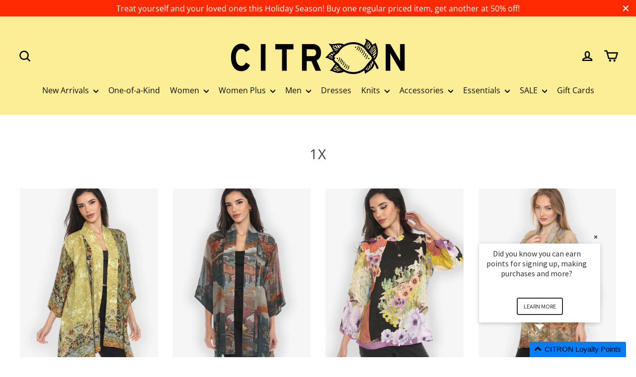

--- FILE ---
content_type: text/html; charset=utf-8
request_url: https://citronclothing.com/collections/1x?page=4
body_size: 48167
content:
<!doctype html>
<html class="no-js" lang="en">
<head>
  <meta charset="utf-8">
  <meta http-equiv="X-UA-Compatible" content="IE=edge,chrome=1">
  <meta name="viewport" content="width=device-width,initial-scale=1">
  <meta name="theme-color" content="#898585">
  <link rel="canonical" href="https://citronclothing.com/collections/1x?page=4"><link rel="shortcut icon" href="//citronclothing.com/cdn/shop/files/logo_elipse_32x32.png?v=1613664397" type="image/png" />
<title>
  1X
&ndash; Page 4

&ndash; CITRON CLOTHING

</title><meta name="description" content="For personal assistance at our retail location, Santa Monica, CA please call: 310 458 6089 or email citronsm@citron.net"><meta property="og:site_name" content="CITRON CLOTHING">
<meta property="og:url" content="https://citronclothing.com/collections/1x?page=4">
<meta property="og:title" content="1X">
<meta property="og:type" content="website">
<meta property="og:description" content="For personal assistance at our retail location, Santa Monica, CA please call: 310 458 6089 or email citronsm@citron.net">
      <meta property="og:image" content="http://citronclothing.com/cdn/shop/files/0917EFA-2_1200x630.jpg?v=1742555994">
      <meta property="og:image" content="http://citronclothing.com/cdn/shop/files/0917TW-1_ac8de7d0-4cdd-4c3f-9d90-106f9a85a4ff_1200x630.jpg?v=1757686679">
      <meta property="og:image" content="http://citronclothing.com/cdn/shop/files/1213FTL-1_1200x630.jpg?v=1740950445">

      <meta property="og:image:secure_url" content="https://citronclothing.com/cdn/shop/files/0917EFA-2_1200x630.jpg?v=1742555994">
      <meta property="og:image:secure_url" content="https://citronclothing.com/cdn/shop/files/0917TW-1_ac8de7d0-4cdd-4c3f-9d90-106f9a85a4ff_1200x630.jpg?v=1757686679">
      <meta property="og:image:secure_url" content="https://citronclothing.com/cdn/shop/files/1213FTL-1_1200x630.jpg?v=1740950445">
<meta name="twitter:site" content="@">
<meta name="twitter:card" content="summary_large_image">
<meta name="twitter:title" content="1X">
<meta name="twitter:description" content="For personal assistance at our retail location, Santa Monica, CA please call: 310 458 6089 or email citronsm@citron.net">
<style>
  @font-face {
  font-family: "Open Sans";
  font-weight: 400;
  font-style: normal;
  src: url("//citronclothing.com/cdn/fonts/open_sans/opensans_n4.c32e4d4eca5273f6d4ee95ddf54b5bbb75fc9b61.woff2") format("woff2"),
       url("//citronclothing.com/cdn/fonts/open_sans/opensans_n4.5f3406f8d94162b37bfa232b486ac93ee892406d.woff") format("woff");
}

  @font-face {
  font-family: "Open Sans";
  font-weight: 300;
  font-style: normal;
  src: url("//citronclothing.com/cdn/fonts/open_sans/opensans_n3.b10466eda05a6b2d1ef0f6ba490dcecf7588dd78.woff2") format("woff2"),
       url("//citronclothing.com/cdn/fonts/open_sans/opensans_n3.056c4b5dddadba7018747bd50fdaa80430e21710.woff") format("woff");
}


  @font-face {
  font-family: "Open Sans";
  font-weight: 400;
  font-style: normal;
  src: url("//citronclothing.com/cdn/fonts/open_sans/opensans_n4.c32e4d4eca5273f6d4ee95ddf54b5bbb75fc9b61.woff2") format("woff2"),
       url("//citronclothing.com/cdn/fonts/open_sans/opensans_n4.5f3406f8d94162b37bfa232b486ac93ee892406d.woff") format("woff");
}

  @font-face {
  font-family: "Open Sans";
  font-weight: 300;
  font-style: italic;
  src: url("//citronclothing.com/cdn/fonts/open_sans/opensans_i3.853ebda1c5f31329bb2a566ea7797548807a48bf.woff2") format("woff2"),
       url("//citronclothing.com/cdn/fonts/open_sans/opensans_i3.3359d7c8c5a869c65cb7df3aa76a8d52237b1b65.woff") format("woff");
}

  @font-face {
  font-family: "Open Sans";
  font-weight: 400;
  font-style: italic;
  src: url("//citronclothing.com/cdn/fonts/open_sans/opensans_i4.6f1d45f7a46916cc95c694aab32ecbf7509cbf33.woff2") format("woff2"),
       url("//citronclothing.com/cdn/fonts/open_sans/opensans_i4.4efaa52d5a57aa9a57c1556cc2b7465d18839daa.woff") format("woff");
}

</style>

  <link href="//citronclothing.com/cdn/shop/t/11/assets/theme.scss.css?v=26056804539136042151761397501" rel="stylesheet" type="text/css" media="all" />

  <script>
    document.documentElement.className = document.documentElement.className.replace('no-js', 'js');

    window.theme = window.theme || {};
    theme.strings = {
      addToCart: "Add to cart",
      soldOut: "Sold Out",
      unavailable: "Unavailable",
      stockLabel: "[count] in stock",
      cartSavings: "You're saving [savings]",
      cartEmpty: "Your cart is currently empty.",
      cartTermsConfirmation: "You must agree with the terms and conditions of sales to check out"
    };
    theme.settings = {
      cartType: "drawer",
      moneyFormat: "${{amount}}",
      quickView: true,
      themeVersion: "3.2.3"
    };
  </script>

  <script>window.performance && window.performance.mark && window.performance.mark('shopify.content_for_header.start');</script><meta name="facebook-domain-verification" content="z8glmvdlgaspikd1ufdgwk326f6m23">
<meta id="shopify-digital-wallet" name="shopify-digital-wallet" content="/21844525/digital_wallets/dialog">
<meta name="shopify-checkout-api-token" content="986a192dd899a377178799efb523f2e1">
<link rel="alternate" type="application/atom+xml" title="Feed" href="/collections/1x.atom" />
<link rel="prev" href="/collections/1x?page=3">
<link rel="next" href="/collections/1x?page=5">
<link rel="alternate" type="application/json+oembed" href="https://citronclothing.com/collections/1x.oembed?page=4">
<script async="async" src="/checkouts/internal/preloads.js?locale=en-US"></script>
<link rel="preconnect" href="https://shop.app" crossorigin="anonymous">
<script async="async" src="https://shop.app/checkouts/internal/preloads.js?locale=en-US&shop_id=21844525" crossorigin="anonymous"></script>
<script id="apple-pay-shop-capabilities" type="application/json">{"shopId":21844525,"countryCode":"US","currencyCode":"USD","merchantCapabilities":["supports3DS"],"merchantId":"gid:\/\/shopify\/Shop\/21844525","merchantName":"CITRON CLOTHING","requiredBillingContactFields":["postalAddress","email","phone"],"requiredShippingContactFields":["postalAddress","email","phone"],"shippingType":"shipping","supportedNetworks":["visa","masterCard","amex","discover","elo","jcb"],"total":{"type":"pending","label":"CITRON CLOTHING","amount":"1.00"},"shopifyPaymentsEnabled":true,"supportsSubscriptions":true}</script>
<script id="shopify-features" type="application/json">{"accessToken":"986a192dd899a377178799efb523f2e1","betas":["rich-media-storefront-analytics"],"domain":"citronclothing.com","predictiveSearch":true,"shopId":21844525,"locale":"en"}</script>
<script>var Shopify = Shopify || {};
Shopify.shop = "citronstore.myshopify.com";
Shopify.locale = "en";
Shopify.currency = {"active":"USD","rate":"1.0"};
Shopify.country = "US";
Shopify.theme = {"name":"Motion","id":16739565620,"schema_name":"Motion","schema_version":"3.2.3","theme_store_id":847,"role":"main"};
Shopify.theme.handle = "null";
Shopify.theme.style = {"id":null,"handle":null};
Shopify.cdnHost = "citronclothing.com/cdn";
Shopify.routes = Shopify.routes || {};
Shopify.routes.root = "/";</script>
<script type="module">!function(o){(o.Shopify=o.Shopify||{}).modules=!0}(window);</script>
<script>!function(o){function n(){var o=[];function n(){o.push(Array.prototype.slice.apply(arguments))}return n.q=o,n}var t=o.Shopify=o.Shopify||{};t.loadFeatures=n(),t.autoloadFeatures=n()}(window);</script>
<script>
  window.ShopifyPay = window.ShopifyPay || {};
  window.ShopifyPay.apiHost = "shop.app\/pay";
  window.ShopifyPay.redirectState = null;
</script>
<script id="shop-js-analytics" type="application/json">{"pageType":"collection"}</script>
<script defer="defer" async type="module" src="//citronclothing.com/cdn/shopifycloud/shop-js/modules/v2/client.init-shop-cart-sync_dlpDe4U9.en.esm.js"></script>
<script defer="defer" async type="module" src="//citronclothing.com/cdn/shopifycloud/shop-js/modules/v2/chunk.common_FunKbpTJ.esm.js"></script>
<script type="module">
  await import("//citronclothing.com/cdn/shopifycloud/shop-js/modules/v2/client.init-shop-cart-sync_dlpDe4U9.en.esm.js");
await import("//citronclothing.com/cdn/shopifycloud/shop-js/modules/v2/chunk.common_FunKbpTJ.esm.js");

  window.Shopify.SignInWithShop?.initShopCartSync?.({"fedCMEnabled":true,"windoidEnabled":true});

</script>
<script>
  window.Shopify = window.Shopify || {};
  if (!window.Shopify.featureAssets) window.Shopify.featureAssets = {};
  window.Shopify.featureAssets['shop-js'] = {"shop-cart-sync":["modules/v2/client.shop-cart-sync_DIWHqfTk.en.esm.js","modules/v2/chunk.common_FunKbpTJ.esm.js"],"init-fed-cm":["modules/v2/client.init-fed-cm_CmNkGb1A.en.esm.js","modules/v2/chunk.common_FunKbpTJ.esm.js"],"shop-button":["modules/v2/client.shop-button_Dpfxl9vG.en.esm.js","modules/v2/chunk.common_FunKbpTJ.esm.js"],"init-shop-cart-sync":["modules/v2/client.init-shop-cart-sync_dlpDe4U9.en.esm.js","modules/v2/chunk.common_FunKbpTJ.esm.js"],"init-shop-email-lookup-coordinator":["modules/v2/client.init-shop-email-lookup-coordinator_DUdFDmvK.en.esm.js","modules/v2/chunk.common_FunKbpTJ.esm.js"],"init-windoid":["modules/v2/client.init-windoid_V_O5I0mt.en.esm.js","modules/v2/chunk.common_FunKbpTJ.esm.js"],"pay-button":["modules/v2/client.pay-button_x_P2fRzB.en.esm.js","modules/v2/chunk.common_FunKbpTJ.esm.js"],"shop-toast-manager":["modules/v2/client.shop-toast-manager_p8J9W8kY.en.esm.js","modules/v2/chunk.common_FunKbpTJ.esm.js"],"shop-cash-offers":["modules/v2/client.shop-cash-offers_CtPYbIPM.en.esm.js","modules/v2/chunk.common_FunKbpTJ.esm.js","modules/v2/chunk.modal_n1zSoh3t.esm.js"],"shop-login-button":["modules/v2/client.shop-login-button_C3-NmE42.en.esm.js","modules/v2/chunk.common_FunKbpTJ.esm.js","modules/v2/chunk.modal_n1zSoh3t.esm.js"],"avatar":["modules/v2/client.avatar_BTnouDA3.en.esm.js"],"init-shop-for-new-customer-accounts":["modules/v2/client.init-shop-for-new-customer-accounts_aeWumpsw.en.esm.js","modules/v2/client.shop-login-button_C3-NmE42.en.esm.js","modules/v2/chunk.common_FunKbpTJ.esm.js","modules/v2/chunk.modal_n1zSoh3t.esm.js"],"init-customer-accounts-sign-up":["modules/v2/client.init-customer-accounts-sign-up_CRLhpYdY.en.esm.js","modules/v2/client.shop-login-button_C3-NmE42.en.esm.js","modules/v2/chunk.common_FunKbpTJ.esm.js","modules/v2/chunk.modal_n1zSoh3t.esm.js"],"init-customer-accounts":["modules/v2/client.init-customer-accounts_BkuyBVsz.en.esm.js","modules/v2/client.shop-login-button_C3-NmE42.en.esm.js","modules/v2/chunk.common_FunKbpTJ.esm.js","modules/v2/chunk.modal_n1zSoh3t.esm.js"],"shop-follow-button":["modules/v2/client.shop-follow-button_DDNA7Aw9.en.esm.js","modules/v2/chunk.common_FunKbpTJ.esm.js","modules/v2/chunk.modal_n1zSoh3t.esm.js"],"checkout-modal":["modules/v2/client.checkout-modal_EOl6FxyC.en.esm.js","modules/v2/chunk.common_FunKbpTJ.esm.js","modules/v2/chunk.modal_n1zSoh3t.esm.js"],"lead-capture":["modules/v2/client.lead-capture_LZVhB0lN.en.esm.js","modules/v2/chunk.common_FunKbpTJ.esm.js","modules/v2/chunk.modal_n1zSoh3t.esm.js"],"shop-login":["modules/v2/client.shop-login_D4d_T_FR.en.esm.js","modules/v2/chunk.common_FunKbpTJ.esm.js","modules/v2/chunk.modal_n1zSoh3t.esm.js"],"payment-terms":["modules/v2/client.payment-terms_g-geHK5T.en.esm.js","modules/v2/chunk.common_FunKbpTJ.esm.js","modules/v2/chunk.modal_n1zSoh3t.esm.js"]};
</script>
<script>(function() {
  var isLoaded = false;
  function asyncLoad() {
    if (isLoaded) return;
    isLoaded = true;
    var urls = ["https:\/\/omnisnippet1.com\/platforms\/shopify.js?source=scriptTag\u0026v=2025-05-15T12\u0026shop=citronstore.myshopify.com"];
    for (var i = 0; i < urls.length; i++) {
      var s = document.createElement('script');
      s.type = 'text/javascript';
      s.async = true;
      s.src = urls[i];
      var x = document.getElementsByTagName('script')[0];
      x.parentNode.insertBefore(s, x);
    }
  };
  if(window.attachEvent) {
    window.attachEvent('onload', asyncLoad);
  } else {
    window.addEventListener('load', asyncLoad, false);
  }
})();</script>
<script id="__st">var __st={"a":21844525,"offset":-28800,"reqid":"c7861518-26c9-43a1-bffc-375519671494-1765689960","pageurl":"citronclothing.com\/collections\/1x?page=4","u":"d85cefd38487","p":"collection","rtyp":"collection","rid":443765319};</script>
<script>window.ShopifyPaypalV4VisibilityTracking = true;</script>
<script id="captcha-bootstrap">!function(){'use strict';const t='contact',e='account',n='new_comment',o=[[t,t],['blogs',n],['comments',n],[t,'customer']],c=[[e,'customer_login'],[e,'guest_login'],[e,'recover_customer_password'],[e,'create_customer']],r=t=>t.map((([t,e])=>`form[action*='/${t}']:not([data-nocaptcha='true']) input[name='form_type'][value='${e}']`)).join(','),a=t=>()=>t?[...document.querySelectorAll(t)].map((t=>t.form)):[];function s(){const t=[...o],e=r(t);return a(e)}const i='password',u='form_key',d=['recaptcha-v3-token','g-recaptcha-response','h-captcha-response',i],f=()=>{try{return window.sessionStorage}catch{return}},m='__shopify_v',_=t=>t.elements[u];function p(t,e,n=!1){try{const o=window.sessionStorage,c=JSON.parse(o.getItem(e)),{data:r}=function(t){const{data:e,action:n}=t;return t[m]||n?{data:e,action:n}:{data:t,action:n}}(c);for(const[e,n]of Object.entries(r))t.elements[e]&&(t.elements[e].value=n);n&&o.removeItem(e)}catch(o){console.error('form repopulation failed',{error:o})}}const l='form_type',E='cptcha';function T(t){t.dataset[E]=!0}const w=window,h=w.document,L='Shopify',v='ce_forms',y='captcha';let A=!1;((t,e)=>{const n=(g='f06e6c50-85a8-45c8-87d0-21a2b65856fe',I='https://cdn.shopify.com/shopifycloud/storefront-forms-hcaptcha/ce_storefront_forms_captcha_hcaptcha.v1.5.2.iife.js',D={infoText:'Protected by hCaptcha',privacyText:'Privacy',termsText:'Terms'},(t,e,n)=>{const o=w[L][v],c=o.bindForm;if(c)return c(t,g,e,D).then(n);var r;o.q.push([[t,g,e,D],n]),r=I,A||(h.body.append(Object.assign(h.createElement('script'),{id:'captcha-provider',async:!0,src:r})),A=!0)});var g,I,D;w[L]=w[L]||{},w[L][v]=w[L][v]||{},w[L][v].q=[],w[L][y]=w[L][y]||{},w[L][y].protect=function(t,e){n(t,void 0,e),T(t)},Object.freeze(w[L][y]),function(t,e,n,w,h,L){const[v,y,A,g]=function(t,e,n){const i=e?o:[],u=t?c:[],d=[...i,...u],f=r(d),m=r(i),_=r(d.filter((([t,e])=>n.includes(e))));return[a(f),a(m),a(_),s()]}(w,h,L),I=t=>{const e=t.target;return e instanceof HTMLFormElement?e:e&&e.form},D=t=>v().includes(t);t.addEventListener('submit',(t=>{const e=I(t);if(!e)return;const n=D(e)&&!e.dataset.hcaptchaBound&&!e.dataset.recaptchaBound,o=_(e),c=g().includes(e)&&(!o||!o.value);(n||c)&&t.preventDefault(),c&&!n&&(function(t){try{if(!f())return;!function(t){const e=f();if(!e)return;const n=_(t);if(!n)return;const o=n.value;o&&e.removeItem(o)}(t);const e=Array.from(Array(32),(()=>Math.random().toString(36)[2])).join('');!function(t,e){_(t)||t.append(Object.assign(document.createElement('input'),{type:'hidden',name:u})),t.elements[u].value=e}(t,e),function(t,e){const n=f();if(!n)return;const o=[...t.querySelectorAll(`input[type='${i}']`)].map((({name:t})=>t)),c=[...d,...o],r={};for(const[a,s]of new FormData(t).entries())c.includes(a)||(r[a]=s);n.setItem(e,JSON.stringify({[m]:1,action:t.action,data:r}))}(t,e)}catch(e){console.error('failed to persist form',e)}}(e),e.submit())}));const S=(t,e)=>{t&&!t.dataset[E]&&(n(t,e.some((e=>e===t))),T(t))};for(const o of['focusin','change'])t.addEventListener(o,(t=>{const e=I(t);D(e)&&S(e,y())}));const B=e.get('form_key'),M=e.get(l),P=B&&M;t.addEventListener('DOMContentLoaded',(()=>{const t=y();if(P)for(const e of t)e.elements[l].value===M&&p(e,B);[...new Set([...A(),...v().filter((t=>'true'===t.dataset.shopifyCaptcha))])].forEach((e=>S(e,t)))}))}(h,new URLSearchParams(w.location.search),n,t,e,['guest_login'])})(!0,!0)}();</script>
<script integrity="sha256-52AcMU7V7pcBOXWImdc/TAGTFKeNjmkeM1Pvks/DTgc=" data-source-attribution="shopify.loadfeatures" defer="defer" src="//citronclothing.com/cdn/shopifycloud/storefront/assets/storefront/load_feature-81c60534.js" crossorigin="anonymous"></script>
<script crossorigin="anonymous" defer="defer" src="//citronclothing.com/cdn/shopifycloud/storefront/assets/shopify_pay/storefront-65b4c6d7.js?v=20250812"></script>
<script data-source-attribution="shopify.dynamic_checkout.dynamic.init">var Shopify=Shopify||{};Shopify.PaymentButton=Shopify.PaymentButton||{isStorefrontPortableWallets:!0,init:function(){window.Shopify.PaymentButton.init=function(){};var t=document.createElement("script");t.src="https://citronclothing.com/cdn/shopifycloud/portable-wallets/latest/portable-wallets.en.js",t.type="module",document.head.appendChild(t)}};
</script>
<script data-source-attribution="shopify.dynamic_checkout.buyer_consent">
  function portableWalletsHideBuyerConsent(e){var t=document.getElementById("shopify-buyer-consent"),n=document.getElementById("shopify-subscription-policy-button");t&&n&&(t.classList.add("hidden"),t.setAttribute("aria-hidden","true"),n.removeEventListener("click",e))}function portableWalletsShowBuyerConsent(e){var t=document.getElementById("shopify-buyer-consent"),n=document.getElementById("shopify-subscription-policy-button");t&&n&&(t.classList.remove("hidden"),t.removeAttribute("aria-hidden"),n.addEventListener("click",e))}window.Shopify?.PaymentButton&&(window.Shopify.PaymentButton.hideBuyerConsent=portableWalletsHideBuyerConsent,window.Shopify.PaymentButton.showBuyerConsent=portableWalletsShowBuyerConsent);
</script>
<script data-source-attribution="shopify.dynamic_checkout.cart.bootstrap">document.addEventListener("DOMContentLoaded",(function(){function t(){return document.querySelector("shopify-accelerated-checkout-cart, shopify-accelerated-checkout")}if(t())Shopify.PaymentButton.init();else{new MutationObserver((function(e,n){t()&&(Shopify.PaymentButton.init(),n.disconnect())})).observe(document.body,{childList:!0,subtree:!0})}}));
</script>
<link id="shopify-accelerated-checkout-styles" rel="stylesheet" media="screen" href="https://citronclothing.com/cdn/shopifycloud/portable-wallets/latest/accelerated-checkout-backwards-compat.css" crossorigin="anonymous">
<style id="shopify-accelerated-checkout-cart">
        #shopify-buyer-consent {
  margin-top: 1em;
  display: inline-block;
  width: 100%;
}

#shopify-buyer-consent.hidden {
  display: none;
}

#shopify-subscription-policy-button {
  background: none;
  border: none;
  padding: 0;
  text-decoration: underline;
  font-size: inherit;
  cursor: pointer;
}

#shopify-subscription-policy-button::before {
  box-shadow: none;
}

      </style>

<script>window.performance && window.performance.mark && window.performance.mark('shopify.content_for_header.end');</script>
  <!--[if lt IE 9]>
<script src="//cdnjs.cloudflare.com/ajax/libs/html5shiv/3.7.2/html5shiv.min.js" type="text/javascript"></script>
<![endif]-->
<!--[if (lte IE 9) ]><script src="//citronclothing.com/cdn/shop/t/11/assets/match-media.min.js?v=159635276924582161481534784799" type="text/javascript"></script><![endif]-->


  <script src="//ajax.googleapis.com/ajax/libs/jquery/3.1.0/jquery.min.js" type="text/javascript"></script>
  <script>theme.jQuery = jQuery;</script>

  
  <script src="//citronclothing.com/cdn/shop/t/11/assets/vendor.js" defer="defer"></script>



  

  
  <script src="//citronclothing.com/cdn/shop/t/11/assets/theme.js?v=69737713858726072811534784808" defer="defer"></script>


<script>
  !function(t,n){function o(n){var o=t.getElementsByTagName("script")[0],i=t.createElement("script");i.src=n,i.crossOrigin="",o.parentNode.insertBefore(i,o)}if(!n.isLoyaltyLion){window.loyaltylion=n,void 0===window.lion&&(window.lion=n),n.version=2,n.isLoyaltyLion=!0;var i=new Date,e=i.getFullYear().toString()+i.getMonth().toString()+i.getDate().toString();o("https://sdk.loyaltylion.net/static/2/loader.js?t="+e);var r=!1;n.init=function(t){if(r)throw new Error("Cannot call lion.init more than once");r=!0;var a=n._token=t.token;if(!a)throw new Error("Token must be supplied to lion.init");for(var l=[],s="_push configure bootstrap shutdown on removeListener authenticateCustomer".split(" "),c=0;c<s.length;c+=1)!function(t,n){t[n]=function(){l.push([n,Array.prototype.slice.call(arguments,0)])}}(n,s[c]);o("https://sdk.loyaltylion.net/sdk/start/"+a+".js?t="+e+i.getHours().toString()),n._initData=t,n._buffer=l}}}(document,window.loyaltylion||[]);

  
    loyaltylion.init({ token: '544657474a26fdd6a67051dd7a4c05d6' });
  
</script>
<link href="https://monorail-edge.shopifysvc.com" rel="dns-prefetch">
<script>(function(){if ("sendBeacon" in navigator && "performance" in window) {try {var session_token_from_headers = performance.getEntriesByType('navigation')[0].serverTiming.find(x => x.name == '_s').description;} catch {var session_token_from_headers = undefined;}var session_cookie_matches = document.cookie.match(/_shopify_s=([^;]*)/);var session_token_from_cookie = session_cookie_matches && session_cookie_matches.length === 2 ? session_cookie_matches[1] : "";var session_token = session_token_from_headers || session_token_from_cookie || "";function handle_abandonment_event(e) {var entries = performance.getEntries().filter(function(entry) {return /monorail-edge.shopifysvc.com/.test(entry.name);});if (!window.abandonment_tracked && entries.length === 0) {window.abandonment_tracked = true;var currentMs = Date.now();var navigation_start = performance.timing.navigationStart;var payload = {shop_id: 21844525,url: window.location.href,navigation_start,duration: currentMs - navigation_start,session_token,page_type: "collection"};window.navigator.sendBeacon("https://monorail-edge.shopifysvc.com/v1/produce", JSON.stringify({schema_id: "online_store_buyer_site_abandonment/1.1",payload: payload,metadata: {event_created_at_ms: currentMs,event_sent_at_ms: currentMs}}));}}window.addEventListener('pagehide', handle_abandonment_event);}}());</script>
<script id="web-pixels-manager-setup">(function e(e,d,r,n,o){if(void 0===o&&(o={}),!Boolean(null===(a=null===(i=window.Shopify)||void 0===i?void 0:i.analytics)||void 0===a?void 0:a.replayQueue)){var i,a;window.Shopify=window.Shopify||{};var t=window.Shopify;t.analytics=t.analytics||{};var s=t.analytics;s.replayQueue=[],s.publish=function(e,d,r){return s.replayQueue.push([e,d,r]),!0};try{self.performance.mark("wpm:start")}catch(e){}var l=function(){var e={modern:/Edge?\/(1{2}[4-9]|1[2-9]\d|[2-9]\d{2}|\d{4,})\.\d+(\.\d+|)|Firefox\/(1{2}[4-9]|1[2-9]\d|[2-9]\d{2}|\d{4,})\.\d+(\.\d+|)|Chrom(ium|e)\/(9{2}|\d{3,})\.\d+(\.\d+|)|(Maci|X1{2}).+ Version\/(15\.\d+|(1[6-9]|[2-9]\d|\d{3,})\.\d+)([,.]\d+|)( \(\w+\)|)( Mobile\/\w+|) Safari\/|Chrome.+OPR\/(9{2}|\d{3,})\.\d+\.\d+|(CPU[ +]OS|iPhone[ +]OS|CPU[ +]iPhone|CPU IPhone OS|CPU iPad OS)[ +]+(15[._]\d+|(1[6-9]|[2-9]\d|\d{3,})[._]\d+)([._]\d+|)|Android:?[ /-](13[3-9]|1[4-9]\d|[2-9]\d{2}|\d{4,})(\.\d+|)(\.\d+|)|Android.+Firefox\/(13[5-9]|1[4-9]\d|[2-9]\d{2}|\d{4,})\.\d+(\.\d+|)|Android.+Chrom(ium|e)\/(13[3-9]|1[4-9]\d|[2-9]\d{2}|\d{4,})\.\d+(\.\d+|)|SamsungBrowser\/([2-9]\d|\d{3,})\.\d+/,legacy:/Edge?\/(1[6-9]|[2-9]\d|\d{3,})\.\d+(\.\d+|)|Firefox\/(5[4-9]|[6-9]\d|\d{3,})\.\d+(\.\d+|)|Chrom(ium|e)\/(5[1-9]|[6-9]\d|\d{3,})\.\d+(\.\d+|)([\d.]+$|.*Safari\/(?![\d.]+ Edge\/[\d.]+$))|(Maci|X1{2}).+ Version\/(10\.\d+|(1[1-9]|[2-9]\d|\d{3,})\.\d+)([,.]\d+|)( \(\w+\)|)( Mobile\/\w+|) Safari\/|Chrome.+OPR\/(3[89]|[4-9]\d|\d{3,})\.\d+\.\d+|(CPU[ +]OS|iPhone[ +]OS|CPU[ +]iPhone|CPU IPhone OS|CPU iPad OS)[ +]+(10[._]\d+|(1[1-9]|[2-9]\d|\d{3,})[._]\d+)([._]\d+|)|Android:?[ /-](13[3-9]|1[4-9]\d|[2-9]\d{2}|\d{4,})(\.\d+|)(\.\d+|)|Mobile Safari.+OPR\/([89]\d|\d{3,})\.\d+\.\d+|Android.+Firefox\/(13[5-9]|1[4-9]\d|[2-9]\d{2}|\d{4,})\.\d+(\.\d+|)|Android.+Chrom(ium|e)\/(13[3-9]|1[4-9]\d|[2-9]\d{2}|\d{4,})\.\d+(\.\d+|)|Android.+(UC? ?Browser|UCWEB|U3)[ /]?(15\.([5-9]|\d{2,})|(1[6-9]|[2-9]\d|\d{3,})\.\d+)\.\d+|SamsungBrowser\/(5\.\d+|([6-9]|\d{2,})\.\d+)|Android.+MQ{2}Browser\/(14(\.(9|\d{2,})|)|(1[5-9]|[2-9]\d|\d{3,})(\.\d+|))(\.\d+|)|K[Aa][Ii]OS\/(3\.\d+|([4-9]|\d{2,})\.\d+)(\.\d+|)/},d=e.modern,r=e.legacy,n=navigator.userAgent;return n.match(d)?"modern":n.match(r)?"legacy":"unknown"}(),u="modern"===l?"modern":"legacy",c=(null!=n?n:{modern:"",legacy:""})[u],f=function(e){return[e.baseUrl,"/wpm","/b",e.hashVersion,"modern"===e.buildTarget?"m":"l",".js"].join("")}({baseUrl:d,hashVersion:r,buildTarget:u}),m=function(e){var d=e.version,r=e.bundleTarget,n=e.surface,o=e.pageUrl,i=e.monorailEndpoint;return{emit:function(e){var a=e.status,t=e.errorMsg,s=(new Date).getTime(),l=JSON.stringify({metadata:{event_sent_at_ms:s},events:[{schema_id:"web_pixels_manager_load/3.1",payload:{version:d,bundle_target:r,page_url:o,status:a,surface:n,error_msg:t},metadata:{event_created_at_ms:s}}]});if(!i)return console&&console.warn&&console.warn("[Web Pixels Manager] No Monorail endpoint provided, skipping logging."),!1;try{return self.navigator.sendBeacon.bind(self.navigator)(i,l)}catch(e){}var u=new XMLHttpRequest;try{return u.open("POST",i,!0),u.setRequestHeader("Content-Type","text/plain"),u.send(l),!0}catch(e){return console&&console.warn&&console.warn("[Web Pixels Manager] Got an unhandled error while logging to Monorail."),!1}}}}({version:r,bundleTarget:l,surface:e.surface,pageUrl:self.location.href,monorailEndpoint:e.monorailEndpoint});try{o.browserTarget=l,function(e){var d=e.src,r=e.async,n=void 0===r||r,o=e.onload,i=e.onerror,a=e.sri,t=e.scriptDataAttributes,s=void 0===t?{}:t,l=document.createElement("script"),u=document.querySelector("head"),c=document.querySelector("body");if(l.async=n,l.src=d,a&&(l.integrity=a,l.crossOrigin="anonymous"),s)for(var f in s)if(Object.prototype.hasOwnProperty.call(s,f))try{l.dataset[f]=s[f]}catch(e){}if(o&&l.addEventListener("load",o),i&&l.addEventListener("error",i),u)u.appendChild(l);else{if(!c)throw new Error("Did not find a head or body element to append the script");c.appendChild(l)}}({src:f,async:!0,onload:function(){if(!function(){var e,d;return Boolean(null===(d=null===(e=window.Shopify)||void 0===e?void 0:e.analytics)||void 0===d?void 0:d.initialized)}()){var d=window.webPixelsManager.init(e)||void 0;if(d){var r=window.Shopify.analytics;r.replayQueue.forEach((function(e){var r=e[0],n=e[1],o=e[2];d.publishCustomEvent(r,n,o)})),r.replayQueue=[],r.publish=d.publishCustomEvent,r.visitor=d.visitor,r.initialized=!0}}},onerror:function(){return m.emit({status:"failed",errorMsg:"".concat(f," has failed to load")})},sri:function(e){var d=/^sha384-[A-Za-z0-9+/=]+$/;return"string"==typeof e&&d.test(e)}(c)?c:"",scriptDataAttributes:o}),m.emit({status:"loading"})}catch(e){m.emit({status:"failed",errorMsg:(null==e?void 0:e.message)||"Unknown error"})}}})({shopId: 21844525,storefrontBaseUrl: "https://citronclothing.com",extensionsBaseUrl: "https://extensions.shopifycdn.com/cdn/shopifycloud/web-pixels-manager",monorailEndpoint: "https://monorail-edge.shopifysvc.com/unstable/produce_batch",surface: "storefront-renderer",enabledBetaFlags: ["2dca8a86"],webPixelsConfigList: [{"id":"858456289","configuration":"{\"pixel_id\":\"2068294723637479\",\"pixel_type\":\"facebook_pixel\"}","eventPayloadVersion":"v1","runtimeContext":"OPEN","scriptVersion":"ca16bc87fe92b6042fbaa3acc2fbdaa6","type":"APP","apiClientId":2329312,"privacyPurposes":["ANALYTICS","MARKETING","SALE_OF_DATA"],"dataSharingAdjustments":{"protectedCustomerApprovalScopes":["read_customer_address","read_customer_email","read_customer_name","read_customer_personal_data","read_customer_phone"]}},{"id":"272990433","configuration":"{\"tagID\":\"2613193109710\"}","eventPayloadVersion":"v1","runtimeContext":"STRICT","scriptVersion":"18031546ee651571ed29edbe71a3550b","type":"APP","apiClientId":3009811,"privacyPurposes":["ANALYTICS","MARKETING","SALE_OF_DATA"],"dataSharingAdjustments":{"protectedCustomerApprovalScopes":["read_customer_address","read_customer_email","read_customer_name","read_customer_personal_data","read_customer_phone"]}},{"id":"260604129","configuration":"{\"apiURL\":\"https:\/\/api.omnisend.com\",\"appURL\":\"https:\/\/app.omnisend.com\",\"brandID\":\"5cb6442d8653ed5a50b0f7ca\",\"trackingURL\":\"https:\/\/wt.omnisendlink.com\"}","eventPayloadVersion":"v1","runtimeContext":"STRICT","scriptVersion":"aa9feb15e63a302383aa48b053211bbb","type":"APP","apiClientId":186001,"privacyPurposes":["ANALYTICS","MARKETING","SALE_OF_DATA"],"dataSharingAdjustments":{"protectedCustomerApprovalScopes":["read_customer_address","read_customer_email","read_customer_name","read_customer_personal_data","read_customer_phone"]}},{"id":"75333857","eventPayloadVersion":"v1","runtimeContext":"LAX","scriptVersion":"1","type":"CUSTOM","privacyPurposes":["ANALYTICS"],"name":"Google Analytics tag (migrated)"},{"id":"shopify-app-pixel","configuration":"{}","eventPayloadVersion":"v1","runtimeContext":"STRICT","scriptVersion":"0450","apiClientId":"shopify-pixel","type":"APP","privacyPurposes":["ANALYTICS","MARKETING"]},{"id":"shopify-custom-pixel","eventPayloadVersion":"v1","runtimeContext":"LAX","scriptVersion":"0450","apiClientId":"shopify-pixel","type":"CUSTOM","privacyPurposes":["ANALYTICS","MARKETING"]}],isMerchantRequest: false,initData: {"shop":{"name":"CITRON CLOTHING","paymentSettings":{"currencyCode":"USD"},"myshopifyDomain":"citronstore.myshopify.com","countryCode":"US","storefrontUrl":"https:\/\/citronclothing.com"},"customer":null,"cart":null,"checkout":null,"productVariants":[],"purchasingCompany":null},},"https://citronclothing.com/cdn","ae1676cfwd2530674p4253c800m34e853cb",{"modern":"","legacy":""},{"shopId":"21844525","storefrontBaseUrl":"https:\/\/citronclothing.com","extensionBaseUrl":"https:\/\/extensions.shopifycdn.com\/cdn\/shopifycloud\/web-pixels-manager","surface":"storefront-renderer","enabledBetaFlags":"[\"2dca8a86\"]","isMerchantRequest":"false","hashVersion":"ae1676cfwd2530674p4253c800m34e853cb","publish":"custom","events":"[[\"page_viewed\",{}],[\"collection_viewed\",{\"collection\":{\"id\":\"443765319\",\"title\":\"1X\",\"productVariants\":[{\"price\":{\"amount\":289.0,\"currencyCode\":\"USD\"},\"product\":{\"title\":\"Embroidery from Antiquity Silk Kimono Jacket\",\"vendor\":\"CITRON\",\"id\":\"8877762478305\",\"untranslatedTitle\":\"Embroidery from Antiquity Silk Kimono Jacket\",\"url\":\"\/products\/embroidery-from-antiquity-kimono-jacket\",\"type\":\"Open Front Kimono\"},\"id\":\"46255696838881\",\"image\":{\"src\":\"\/\/citronclothing.com\/cdn\/shop\/files\/0917EFA-2.jpg?v=1742555994\"},\"sku\":\"0917EFA\",\"title\":\"M \/ 70% Silk \/ 30% Rayon\",\"untranslatedTitle\":\"M \/ 70% Silk \/ 30% Rayon\"},{\"price\":{\"amount\":229.0,\"currencyCode\":\"USD\"},\"product\":{\"title\":\"Tapestry Wisteria Kimono Jacket\",\"vendor\":\"CITRON\",\"id\":\"8863706448097\",\"untranslatedTitle\":\"Tapestry Wisteria Kimono Jacket\",\"url\":\"\/products\/tapestry-wisteria-kimono-jacket\",\"type\":\"Open Front Kimono\"},\"id\":\"46213246255329\",\"image\":{\"src\":\"\/\/citronclothing.com\/cdn\/shop\/files\/0917TW-1_ac8de7d0-4cdd-4c3f-9d90-106f9a85a4ff.jpg?v=1757686679\"},\"sku\":\"0917TW\",\"title\":\"XS \/ 100% Viscose Georgette\",\"untranslatedTitle\":\"XS \/ 100% Viscose Georgette\"},{\"price\":{\"amount\":249.0,\"currencyCode\":\"USD\"},\"product\":{\"title\":\"Fairy Tale Landscape Silk Blouse\",\"vendor\":\"CITRON\",\"id\":\"8863696421089\",\"untranslatedTitle\":\"Fairy Tale Landscape Silk Blouse\",\"url\":\"\/products\/fairy-tale-landscape-silk-blouse\",\"type\":\"Citron Style Blouse\"},\"id\":\"47500358123745\",\"image\":{\"src\":\"\/\/citronclothing.com\/cdn\/shop\/files\/1213FTL-1.jpg?v=1740950445\"},\"sku\":\"1213FTL\",\"title\":\"XS \/ 70% Silk\/30% Rayon\",\"untranslatedTitle\":\"XS \/ 70% Silk\/30% Rayon\"},{\"price\":{\"amount\":229.0,\"currencyCode\":\"USD\"},\"product\":{\"title\":\"Vintage Art Nouveau Kimono Jacket\",\"vendor\":\"CITRON\",\"id\":\"8862901698785\",\"untranslatedTitle\":\"Vintage Art Nouveau Kimono Jacket\",\"url\":\"\/products\/vintage-art-nouveau-kimono-jacket\",\"type\":\"Open Front Kimono\"},\"id\":\"46210453635297\",\"image\":{\"src\":\"\/\/citronclothing.com\/cdn\/shop\/files\/0917VAN-1.jpg?v=1740861223\"},\"sku\":\"0917VAN\",\"title\":\"S \/ 100% Viscose\",\"untranslatedTitle\":\"S \/ 100% Viscose\"},{\"price\":{\"amount\":279.0,\"currencyCode\":\"USD\"},\"product\":{\"title\":\"Bohemian Mixed Art Double Layer Silk Top\",\"vendor\":\"CITRON\",\"id\":\"8862894588129\",\"untranslatedTitle\":\"Bohemian Mixed Art Double Layer Silk Top\",\"url\":\"\/products\/bohemian-mixed-art-in-black\",\"type\":\"Double Layer Silk Pullover Top\"},\"id\":\"46210437382369\",\"image\":{\"src\":\"\/\/citronclothing.com\/cdn\/shop\/files\/2097BMAB-2.jpg?v=1740859953\"},\"sku\":\"2097BMAB\",\"title\":\"XS \/ 100% Silk\",\"untranslatedTitle\":\"XS \/ 100% Silk\"},{\"price\":{\"amount\":229.0,\"currencyCode\":\"USD\"},\"product\":{\"title\":\"Fairy Tale Landscape Kimono Jacket\",\"vendor\":\"CITRON\",\"id\":\"8859672248545\",\"untranslatedTitle\":\"Fairy Tale Landscape Kimono Jacket\",\"url\":\"\/products\/fairy-tale-landscape-kimono-jacket\",\"type\":\"Open Front Kimono\"},\"id\":\"46197706817761\",\"image\":{\"src\":\"\/\/citronclothing.com\/cdn\/shop\/files\/0917FTL-1.jpg?v=1740501142\"},\"sku\":\"0917FTL\",\"title\":\"XS \/ 100% Viscose Georgette\",\"untranslatedTitle\":\"XS \/ 100% Viscose Georgette\"},{\"price\":{\"amount\":249.0,\"currencyCode\":\"USD\"},\"product\":{\"title\":\"Royal Embroidery Robe Silk Blouse\",\"vendor\":\"CITRON\",\"id\":\"8853766504673\",\"untranslatedTitle\":\"Royal Embroidery Robe Silk Blouse\",\"url\":\"\/products\/royal-embroidery-robe-silk-blouse\",\"type\":\"Citron Style Blouse\"},\"id\":\"46176523190497\",\"image\":{\"src\":\"\/\/citronclothing.com\/cdn\/shop\/files\/1213RER-4.jpg?v=1739900944\"},\"sku\":\"1213RER\",\"title\":\"XS \/ 70% Silk \/ 30% Rayon\",\"untranslatedTitle\":\"XS \/ 70% Silk \/ 30% Rayon\"},{\"price\":{\"amount\":289.0,\"currencyCode\":\"USD\"},\"product\":{\"title\":\"Lotus Paradise Silk Kimono Jacket\",\"vendor\":\"CITRON\",\"id\":\"8853465039073\",\"untranslatedTitle\":\"Lotus Paradise Silk Kimono Jacket\",\"url\":\"\/products\/koi-fish-block-pattern-kimono-jacket-copy\",\"type\":\"Open Front Kimono\"},\"id\":\"46175644778721\",\"image\":{\"src\":\"\/\/citronclothing.com\/cdn\/shop\/files\/0917LP-2_563120f8-5ff4-4444-9608-b897c4f35dc0.jpg?v=1739899999\"},\"sku\":\"0917LP\",\"title\":\"S \/ 70% Silk\/30% Rayon\",\"untranslatedTitle\":\"S \/ 70% Silk\/30% Rayon\"},{\"price\":{\"amount\":289.0,\"currencyCode\":\"USD\"},\"product\":{\"title\":\"Ocean Wave Royal Silk Blouse\",\"vendor\":\"CITRON\",\"id\":\"8847991210209\",\"untranslatedTitle\":\"Ocean Wave Royal Silk Blouse\",\"url\":\"\/products\/ocean-wave-royal-silk-blouse\",\"type\":\"Citron Style Blouse\"},\"id\":\"47263567675617\",\"image\":{\"src\":\"\/\/citronclothing.com\/cdn\/shop\/files\/1213OWR-2_2ebc028c-f16a-4f89-9896-e827163368ac.jpg?v=1739536656\"},\"sku\":\"1213OWR\",\"title\":\"XS \/ 100% Silk\",\"untranslatedTitle\":\"XS \/ 100% Silk\"},{\"price\":{\"amount\":179.0,\"currencyCode\":\"USD\"},\"product\":{\"title\":\"Koi Fish Block Pattern Kimono Jacket\",\"vendor\":\"CITRON\",\"id\":\"8847973449953\",\"untranslatedTitle\":\"Koi Fish Block Pattern Kimono Jacket\",\"url\":\"\/products\/koi-fish-block-pattern-kimono-jacket\",\"type\":\"Open Front Kimono\"},\"id\":\"46157813776609\",\"image\":{\"src\":\"\/\/citronclothing.com\/cdn\/shop\/files\/0917KFBP-1.jpg?v=1739288620\"},\"sku\":\"0917KFBP\",\"title\":\"XS \/ 100% Viscose Georgette\",\"untranslatedTitle\":\"XS \/ 100% Viscose Georgette\"},{\"price\":{\"amount\":229.0,\"currencyCode\":\"USD\"},\"product\":{\"title\":\"Wisteria Butterflies Cranes in Blue Kimono Jacket\",\"vendor\":\"CITRON\",\"id\":\"8840386150625\",\"untranslatedTitle\":\"Wisteria Butterflies Cranes in Blue Kimono Jacket\",\"url\":\"\/products\/wisteria-butterflies-cranes-in-blue-kimono-jacket\",\"type\":\"Open Front Kimono\"},\"id\":\"46126223360225\",\"image\":{\"src\":\"\/\/citronclothing.com\/cdn\/shop\/files\/0917WBCB-1_b4000291-2929-4bbf-916c-cf257112cee6.jpg?v=1738595205\"},\"sku\":\"0917WBCB\",\"title\":\"XS \/ 100% Viscose Georgette\",\"untranslatedTitle\":\"XS \/ 100% Viscose Georgette\"},{\"price\":{\"amount\":229.0,\"currencyCode\":\"USD\"},\"product\":{\"title\":\"Vintage Flowers in Black Kimono Jacket\",\"vendor\":\"CITRON\",\"id\":\"8837611323617\",\"untranslatedTitle\":\"Vintage Flowers in Black Kimono Jacket\",\"url\":\"\/products\/vintage-flowers-in-black-kimono-jacket\",\"type\":\"Open Front Kimono\"},\"id\":\"46111348457697\",\"image\":{\"src\":\"\/\/citronclothing.com\/cdn\/shop\/files\/0917VFB-5.jpg?v=1738164392\"},\"sku\":\"0917VFB\",\"title\":\"XS \/ 100% Viscose Georgette\",\"untranslatedTitle\":\"XS \/ 100% Viscose Georgette\"},{\"price\":{\"amount\":269.0,\"currencyCode\":\"USD\"},\"product\":{\"title\":\"Sakura and Cranes Tummy Tuck Shirt\",\"vendor\":\"CITRON\",\"id\":\"8837607260385\",\"untranslatedTitle\":\"Sakura and Cranes Tummy Tuck Shirt\",\"url\":\"\/products\/sakura-and-cranes-tummy-tuck-shirt\",\"type\":\"Tummy Tuck Blouse\"},\"id\":\"46111338856673\",\"image\":{\"src\":\"\/\/citronclothing.com\/cdn\/shop\/files\/2030SAC-2.jpg?v=1738163483\"},\"sku\":\"2030SAC\",\"title\":\"XS \/ 70% Silk\/30% Rayon\",\"untranslatedTitle\":\"XS \/ 70% Silk\/30% Rayon\"},{\"price\":{\"amount\":289.0,\"currencyCode\":\"USD\"},\"product\":{\"title\":\"Queenly Radiant Charm in Coral Kimono Jacket\",\"vendor\":\"CITRON\",\"id\":\"8831505924321\",\"untranslatedTitle\":\"Queenly Radiant Charm in Coral Kimono Jacket\",\"url\":\"\/products\/queenly-radiant-charm-in-coral-kimono-jacket\",\"type\":\"Open Front Kimono\"},\"id\":\"46087008682209\",\"image\":{\"src\":\"\/\/citronclothing.com\/cdn\/shop\/files\/0917QRC-CL-1.jpg?v=1737381068\"},\"sku\":\"0917QRC-CL\",\"title\":\"XS \/ 70% Silk\/30% Rayon\",\"untranslatedTitle\":\"XS \/ 70% Silk\/30% Rayon\"},{\"price\":{\"amount\":269.0,\"currencyCode\":\"USD\"},\"product\":{\"title\":\"Baby White Peony Tummy Tuck Shirt\",\"vendor\":\"CITRON\",\"id\":\"8825036734689\",\"untranslatedTitle\":\"Baby White Peony Tummy Tuck Shirt\",\"url\":\"\/products\/baby-white-peony-tummy-tuck-shirt\",\"type\":\"Tummy Tuck Blouse\"},\"id\":\"46068326990049\",\"image\":{\"src\":\"\/\/citronclothing.com\/cdn\/shop\/files\/2030BWP-1.jpg?v=1737118584\"},\"sku\":\"2030BWP\",\"title\":\"XS \/ 57% Viscose\/38% Silk\/5% Spandex\",\"untranslatedTitle\":\"XS \/ 57% Viscose\/38% Silk\/5% Spandex\"},{\"price\":{\"amount\":249.0,\"currencyCode\":\"USD\"},\"product\":{\"title\":\"Tapestry Wisteria Silk Blouse\",\"vendor\":\"CITRON\",\"id\":\"8825029329121\",\"untranslatedTitle\":\"Tapestry Wisteria Silk Blouse\",\"url\":\"\/products\/tapestry-wisteria-silk-blouse\",\"type\":\"Citron Style Blouse\"},\"id\":\"46068290584801\",\"image\":{\"src\":\"\/\/citronclothing.com\/cdn\/shop\/files\/1213TW-1.jpg?v=1736884833\"},\"sku\":\"1213TW\",\"title\":\"XS \/ 70% Silk \/ 30% Rayon\",\"untranslatedTitle\":\"XS \/ 70% Silk \/ 30% Rayon\"},{\"price\":{\"amount\":229.0,\"currencyCode\":\"USD\"},\"product\":{\"title\":\"Waves Art Tencel in Cream Tummy Tuck Shirt\",\"vendor\":\"CITRON\",\"id\":\"8818588319969\",\"untranslatedTitle\":\"Waves Art Tencel in Cream Tummy Tuck Shirt\",\"url\":\"\/products\/waves-art-tencel-in-cream-tummy-tuck-shirt\",\"type\":\"Tummy Tuck Blouse\"},\"id\":\"46047022842081\",\"image\":{\"src\":\"\/\/citronclothing.com\/cdn\/shop\/files\/2030WATC-1.jpg?v=1736195211\"},\"sku\":\"2030WATC\",\"title\":\"XS \/ 100% Tencel\",\"untranslatedTitle\":\"XS \/ 100% Tencel\"},{\"price\":{\"amount\":229.0,\"currencyCode\":\"USD\"},\"product\":{\"title\":\"Noble Koi Fish Kimono Jacket\",\"vendor\":\"CITRON\",\"id\":\"8818583797985\",\"untranslatedTitle\":\"Noble Koi Fish Kimono Jacket\",\"url\":\"\/products\/nobel-koi-fish-kimono-jacket\",\"type\":\"Open Front Kimono\"},\"id\":\"47461552160993\",\"image\":{\"src\":\"\/\/citronclothing.com\/cdn\/shop\/files\/0917NKF-1.jpg?v=1736194274\"},\"sku\":\"0917NKF\",\"title\":\"XS \/ 100% Viscose Georgette\",\"untranslatedTitle\":\"XS \/ 100% Viscose Georgette\"},{\"price\":{\"amount\":249.0,\"currencyCode\":\"USD\"},\"product\":{\"title\":\"Vintage Art Nouveau Silk Blouse\",\"vendor\":\"CITRON\",\"id\":\"8812996985057\",\"untranslatedTitle\":\"Vintage Art Nouveau Silk Blouse\",\"url\":\"\/products\/vintage-art-nouveau-silk-blouse\",\"type\":\"Citron Style Blouse\"},\"id\":\"46026244292833\",\"image\":{\"src\":\"\/\/citronclothing.com\/cdn\/shop\/files\/1213VAN-1.jpg?v=1735401477\"},\"sku\":\"1213VAN\",\"title\":\"XS \/ 70% Silk \/ 30% Rayon\",\"untranslatedTitle\":\"XS \/ 70% Silk \/ 30% Rayon\"},{\"price\":{\"amount\":269.0,\"currencyCode\":\"USD\"},\"product\":{\"title\":\"Vintage Flowers in Black Tummy Tuck Shirt\",\"vendor\":\"CITRON\",\"id\":\"8812984959201\",\"untranslatedTitle\":\"Vintage Flowers in Black Tummy Tuck Shirt\",\"url\":\"\/products\/vintage-flowers-in-black-tummy-tuck-shirt\",\"type\":\"Tummy Tuck Blouse\"},\"id\":\"47341939687649\",\"image\":{\"src\":\"\/\/citronclothing.com\/cdn\/shop\/files\/2030VFB-2.jpg?v=1735400233\"},\"sku\":\"2030VFB\",\"title\":\"XS \/ 70% Silk \/ 30% Rayon\",\"untranslatedTitle\":\"XS \/ 70% Silk \/ 30% Rayon\"}]}}]]"});</script><script>
  window.ShopifyAnalytics = window.ShopifyAnalytics || {};
  window.ShopifyAnalytics.meta = window.ShopifyAnalytics.meta || {};
  window.ShopifyAnalytics.meta.currency = 'USD';
  var meta = {"products":[{"id":8877762478305,"gid":"gid:\/\/shopify\/Product\/8877762478305","vendor":"CITRON","type":"Open Front Kimono","variants":[{"id":46255696838881,"price":28900,"name":"Embroidery from Antiquity Silk Kimono Jacket - M \/ 70% Silk \/ 30% Rayon","public_title":"M \/ 70% Silk \/ 30% Rayon","sku":"0917EFA"},{"id":46255696871649,"price":28900,"name":"Embroidery from Antiquity Silk Kimono Jacket - L \/ 70% Silk \/ 30% Rayon","public_title":"L \/ 70% Silk \/ 30% Rayon","sku":"0917EFA"},{"id":46255696904417,"price":28900,"name":"Embroidery from Antiquity Silk Kimono Jacket - XL \/ 70% Silk \/ 30% Rayon","public_title":"XL \/ 70% Silk \/ 30% Rayon","sku":"0917EFA"},{"id":46255696937185,"price":29900,"name":"Embroidery from Antiquity Silk Kimono Jacket - 1X \/ 70% Silk \/ 30% Rayon","public_title":"1X \/ 70% Silk \/ 30% Rayon","sku":"0917EFA"},{"id":46542719516897,"price":29900,"name":"Embroidery from Antiquity Silk Kimono Jacket - 2X \/ 70% Silk \/ 30% Rayon","public_title":"2X \/ 70% Silk \/ 30% Rayon","sku":"0917EFA"},{"id":46542719680737,"price":29900,"name":"Embroidery from Antiquity Silk Kimono Jacket - 3X \/ 70% Silk \/ 30% Rayon","public_title":"3X \/ 70% Silk \/ 30% Rayon","sku":"0917EFA"},{"id":46542719779041,"price":29900,"name":"Embroidery from Antiquity Silk Kimono Jacket - 4X \/ 70% Silk \/ 30% Rayon","public_title":"4X \/ 70% Silk \/ 30% Rayon","sku":"0917EFA"}],"remote":false},{"id":8863706448097,"gid":"gid:\/\/shopify\/Product\/8863706448097","vendor":"CITRON","type":"Open Front Kimono","variants":[{"id":46213246255329,"price":22900,"name":"Tapestry Wisteria Kimono Jacket - XS \/ 100% Viscose Georgette","public_title":"XS \/ 100% Viscose Georgette","sku":"0917TW"},{"id":46213246288097,"price":22900,"name":"Tapestry Wisteria Kimono Jacket - S \/ 100% Viscose Georgette","public_title":"S \/ 100% Viscose Georgette","sku":"0917TW"},{"id":46213246320865,"price":22900,"name":"Tapestry Wisteria Kimono Jacket - M \/ 100% Viscose Georgette","public_title":"M \/ 100% Viscose Georgette","sku":"0917TW"},{"id":46213246353633,"price":22900,"name":"Tapestry Wisteria Kimono Jacket - L \/ 100% Viscose Georgette","public_title":"L \/ 100% Viscose Georgette","sku":"0917TW"},{"id":46213246386401,"price":22900,"name":"Tapestry Wisteria Kimono Jacket - XL \/ 100% Viscose Georgette","public_title":"XL \/ 100% Viscose Georgette","sku":"0917TW"},{"id":46213246419169,"price":23900,"name":"Tapestry Wisteria Kimono Jacket - 1X \/ 100% Viscose Georgette","public_title":"1X \/ 100% Viscose Georgette","sku":"0917TW"},{"id":47271579091169,"price":23900,"name":"Tapestry Wisteria Kimono Jacket - 2X \/ 100% Viscose Georgette","public_title":"2X \/ 100% Viscose Georgette","sku":"0917TW"},{"id":46542748516577,"price":23900,"name":"Tapestry Wisteria Kimono Jacket - 3X \/ 100% Viscose Georgette","public_title":"3X \/ 100% Viscose Georgette","sku":"0917TW"}],"remote":false},{"id":8863696421089,"gid":"gid:\/\/shopify\/Product\/8863696421089","vendor":"CITRON","type":"Citron Style Blouse","variants":[{"id":47500358123745,"price":24900,"name":"Fairy Tale Landscape Silk Blouse - XS \/ 70% Silk\/30% Rayon","public_title":"XS \/ 70% Silk\/30% Rayon","sku":"1213FTL"},{"id":46213220860129,"price":24900,"name":"Fairy Tale Landscape Silk Blouse - S \/ 70% Silk\/30% Rayon","public_title":"S \/ 70% Silk\/30% Rayon","sku":"1213FTL"},{"id":46213220892897,"price":24900,"name":"Fairy Tale Landscape Silk Blouse - M \/ 70% Silk\/30% Rayon","public_title":"M \/ 70% Silk\/30% Rayon","sku":"1213FTL"},{"id":46213220925665,"price":24900,"name":"Fairy Tale Landscape Silk Blouse - L \/ 70% Silk\/30% Rayon","public_title":"L \/ 70% Silk\/30% Rayon","sku":"1213FTL"},{"id":46213220958433,"price":24900,"name":"Fairy Tale Landscape Silk Blouse - XL \/ 70% Silk\/30% Rayon","public_title":"XL \/ 70% Silk\/30% Rayon","sku":"1213FTL"},{"id":46213220991201,"price":25900,"name":"Fairy Tale Landscape Silk Blouse - 1X \/ 70% Silk\/30% Rayon","public_title":"1X \/ 70% Silk\/30% Rayon","sku":"1213FTL"},{"id":46213221023969,"price":25900,"name":"Fairy Tale Landscape Silk Blouse - 2X \/ 70% Silk\/30% Rayon","public_title":"2X \/ 70% Silk\/30% Rayon","sku":"1213FTL"},{"id":46213221056737,"price":25900,"name":"Fairy Tale Landscape Silk Blouse - 3X \/ 70% Silk\/30% Rayon","public_title":"3X \/ 70% Silk\/30% Rayon","sku":"1213FTL"},{"id":46213221089505,"price":25900,"name":"Fairy Tale Landscape Silk Blouse - 4X \/ 70% Silk\/30% Rayon","public_title":"4X \/ 70% Silk\/30% Rayon","sku":"1213FTL"}],"remote":false},{"id":8862901698785,"gid":"gid:\/\/shopify\/Product\/8862901698785","vendor":"CITRON","type":"Open Front Kimono","variants":[{"id":46210453635297,"price":22900,"name":"Vintage Art Nouveau Kimono Jacket - S \/ 100% Viscose","public_title":"S \/ 100% Viscose","sku":"0917VAN"},{"id":46210453668065,"price":22900,"name":"Vintage Art Nouveau Kimono Jacket - M \/ 100% Viscose","public_title":"M \/ 100% Viscose","sku":"0917VAN"},{"id":46210453700833,"price":22900,"name":"Vintage Art Nouveau Kimono Jacket - L \/ 100% Viscose","public_title":"L \/ 100% Viscose","sku":"0917VAN"},{"id":46210453733601,"price":22900,"name":"Vintage Art Nouveau Kimono Jacket - XL \/ 100% Viscose","public_title":"XL \/ 100% Viscose","sku":"0917VAN"},{"id":46210453766369,"price":23900,"name":"Vintage Art Nouveau Kimono Jacket - 1X \/ 100% Viscose","public_title":"1X \/ 100% Viscose","sku":"0917VAN"},{"id":46210453799137,"price":23900,"name":"Vintage Art Nouveau Kimono Jacket - 2X \/ 100% Viscose","public_title":"2X \/ 100% Viscose","sku":"0917VAN"},{"id":46210453831905,"price":23900,"name":"Vintage Art Nouveau Kimono Jacket - 3X \/ 100% Viscose","public_title":"3X \/ 100% Viscose","sku":"0917VAN"}],"remote":false},{"id":8862894588129,"gid":"gid:\/\/shopify\/Product\/8862894588129","vendor":"CITRON","type":"Double Layer Silk Pullover Top","variants":[{"id":46210437382369,"price":27900,"name":"Bohemian Mixed Art Double Layer Silk Top - XS \/ 100% Silk","public_title":"XS \/ 100% Silk","sku":"2097BMAB"},{"id":47443676659937,"price":27900,"name":"Bohemian Mixed Art Double Layer Silk Top - S \/ 100% Silk","public_title":"S \/ 100% Silk","sku":"2097BMAB-1"},{"id":47443676692705,"price":28900,"name":"Bohemian Mixed Art Double Layer Silk Top - 1X \/ 100% Silk","public_title":"1X \/ 100% Silk","sku":"2097BMAB-2"},{"id":47443676725473,"price":28900,"name":"Bohemian Mixed Art Double Layer Silk Top - 2X \/ 100% Silk","public_title":"2X \/ 100% Silk","sku":"2097BMAB-3"},{"id":47443676758241,"price":28900,"name":"Bohemian Mixed Art Double Layer Silk Top - 3X \/ 100% Silk","public_title":"3X \/ 100% Silk","sku":"2097BMAB-4"}],"remote":false},{"id":8859672248545,"gid":"gid:\/\/shopify\/Product\/8859672248545","vendor":"CITRON","type":"Open Front Kimono","variants":[{"id":46197706817761,"price":22900,"name":"Fairy Tale Landscape Kimono Jacket - XS \/ 100% Viscose Georgette","public_title":"XS \/ 100% Viscose Georgette","sku":"0917FTL"},{"id":46197706850529,"price":22900,"name":"Fairy Tale Landscape Kimono Jacket - S \/ 100% Viscose Georgette","public_title":"S \/ 100% Viscose Georgette","sku":"0917FTL"},{"id":46197706883297,"price":22900,"name":"Fairy Tale Landscape Kimono Jacket - M \/ 100% Viscose Georgette","public_title":"M \/ 100% Viscose Georgette","sku":"0917FTL"},{"id":46197706916065,"price":22900,"name":"Fairy Tale Landscape Kimono Jacket - L \/ 100% Viscose Georgette","public_title":"L \/ 100% Viscose Georgette","sku":"0917FTL"},{"id":46197706981601,"price":23900,"name":"Fairy Tale Landscape Kimono Jacket - 1X \/ 100% Viscose Georgette","public_title":"1X \/ 100% Viscose Georgette","sku":"0917FTL"},{"id":46542738522337,"price":23900,"name":"Fairy Tale Landscape Kimono Jacket - 2X \/ 100% Viscose Georgette","public_title":"2X \/ 100% Viscose Georgette","sku":"0917FTL"},{"id":46542738620641,"price":23900,"name":"Fairy Tale Landscape Kimono Jacket - 3X \/ 100% Viscose Georgette","public_title":"3X \/ 100% Viscose Georgette","sku":"0917FTL"},{"id":46542738718945,"price":23900,"name":"Fairy Tale Landscape Kimono Jacket - 4X \/ 100% Viscose Georgette","public_title":"4X \/ 100% Viscose Georgette","sku":"0917FTL"},{"id":47443681181921,"price":22900,"name":"Fairy Tale Landscape Kimono Jacket - XL \/ 100% Viscose Georgette","public_title":"XL \/ 100% Viscose Georgette","sku":"0917FTL"}],"remote":false},{"id":8853766504673,"gid":"gid:\/\/shopify\/Product\/8853766504673","vendor":"CITRON","type":"Citron Style Blouse","variants":[{"id":46176523190497,"price":24900,"name":"Royal Embroidery Robe Silk Blouse - XS \/ 70% Silk \/ 30% Rayon","public_title":"XS \/ 70% Silk \/ 30% Rayon","sku":"1213RER"},{"id":46176523223265,"price":24900,"name":"Royal Embroidery Robe Silk Blouse - S \/ 70% Silk \/ 30% Rayon","public_title":"S \/ 70% Silk \/ 30% Rayon","sku":"1213RER"},{"id":46176523256033,"price":24900,"name":"Royal Embroidery Robe Silk Blouse - M \/ 70% Silk \/ 30% Rayon","public_title":"M \/ 70% Silk \/ 30% Rayon","sku":"1213RER"},{"id":46176523321569,"price":24900,"name":"Royal Embroidery Robe Silk Blouse - XL \/ 70% Silk \/ 30% Rayon","public_title":"XL \/ 70% Silk \/ 30% Rayon","sku":"1213RER"},{"id":46176528728289,"price":25900,"name":"Royal Embroidery Robe Silk Blouse - 0X \/ 70% Silk \/ 30% Rayon","public_title":"0X \/ 70% Silk \/ 30% Rayon","sku":"1213RER"},{"id":46176523354337,"price":25900,"name":"Royal Embroidery Robe Silk Blouse - 1X \/ 70% Silk \/ 30% Rayon","public_title":"1X \/ 70% Silk \/ 30% Rayon","sku":"1213RER"},{"id":46176523387105,"price":25900,"name":"Royal Embroidery Robe Silk Blouse - 2X \/ 70% Silk \/ 30% Rayon","public_title":"2X \/ 70% Silk \/ 30% Rayon","sku":"1213RER"},{"id":46176523419873,"price":25900,"name":"Royal Embroidery Robe Silk Blouse - 3X \/ 70% Silk \/ 30% Rayon","public_title":"3X \/ 70% Silk \/ 30% Rayon","sku":"1213RER"},{"id":46176523452641,"price":25900,"name":"Royal Embroidery Robe Silk Blouse - 4X \/ 70% Silk \/ 30% Rayon","public_title":"4X \/ 70% Silk \/ 30% Rayon","sku":"1213RER"}],"remote":false},{"id":8853465039073,"gid":"gid:\/\/shopify\/Product\/8853465039073","vendor":"CITRON","type":"Open Front Kimono","variants":[{"id":46175644778721,"price":28900,"name":"Lotus Paradise Silk Kimono Jacket - S \/ 70% Silk\/30% Rayon","public_title":"S \/ 70% Silk\/30% Rayon","sku":"0917LP"},{"id":46175644811489,"price":28900,"name":"Lotus Paradise Silk Kimono Jacket - M \/ 70% Silk\/30% Rayon","public_title":"M \/ 70% Silk\/30% Rayon","sku":"0917LP"},{"id":46542954430689,"price":29900,"name":"Lotus Paradise Silk Kimono Jacket - 1X \/ 70% Silk\/30% Rayon","public_title":"1X \/ 70% Silk\/30% Rayon","sku":"0917LP"},{"id":46542954463457,"price":29900,"name":"Lotus Paradise Silk Kimono Jacket - 2X \/ 70% Silk\/30% Rayon","public_title":"2X \/ 70% Silk\/30% Rayon","sku":"0917LP"},{"id":46564346396897,"price":29900,"name":"Lotus Paradise Silk Kimono Jacket - 4X \/ 70% Silk\/30% Rayon","public_title":"4X \/ 70% Silk\/30% Rayon","sku":"0917LP"}],"remote":false},{"id":8847991210209,"gid":"gid:\/\/shopify\/Product\/8847991210209","vendor":"CITRON","type":"Citron Style Blouse","variants":[{"id":47263567675617,"price":28900,"name":"Ocean Wave Royal Silk Blouse - XS \/ 100% Silk","public_title":"XS \/ 100% Silk","sku":"1213OWR"},{"id":46157861880033,"price":28900,"name":"Ocean Wave Royal Silk Blouse - S \/ 100% Silk","public_title":"S \/ 100% Silk","sku":"1213OWR"},{"id":46157861978337,"price":28900,"name":"Ocean Wave Royal Silk Blouse - XL \/ 100% Silk","public_title":"XL \/ 100% Silk","sku":"1213OWR"},{"id":46157882491105,"price":29900,"name":"Ocean Wave Royal Silk Blouse - 0X \/ 100% Silk","public_title":"0X \/ 100% Silk","sku":"1213OWR"},{"id":46157862011105,"price":29900,"name":"Ocean Wave Royal Silk Blouse - 1X \/ 100% Silk","public_title":"1X \/ 100% Silk","sku":"1213OWR"},{"id":46157862076641,"price":29900,"name":"Ocean Wave Royal Silk Blouse - 3X \/ 100% Silk","public_title":"3X \/ 100% Silk","sku":"1213OWR"},{"id":46157862109409,"price":29900,"name":"Ocean Wave Royal Silk Blouse - 4X \/ 100% Silk","public_title":"4X \/ 100% Silk","sku":"1213OWR"}],"remote":false},{"id":8847973449953,"gid":"gid:\/\/shopify\/Product\/8847973449953","vendor":"CITRON","type":"Open Front Kimono","variants":[{"id":46157813776609,"price":17900,"name":"Koi Fish Block Pattern Kimono Jacket - XS \/ 100% Viscose Georgette","public_title":"XS \/ 100% Viscose Georgette","sku":"0917KFBP"},{"id":46157813809377,"price":17900,"name":"Koi Fish Block Pattern Kimono Jacket - S \/ 100% Viscose Georgette","public_title":"S \/ 100% Viscose Georgette","sku":"0917KFBP"},{"id":46157813842145,"price":17900,"name":"Koi Fish Block Pattern Kimono Jacket - M \/ 100% Viscose Georgette","public_title":"M \/ 100% Viscose Georgette","sku":"0917KFBP"},{"id":46157813874913,"price":17900,"name":"Koi Fish Block Pattern Kimono Jacket - L \/ 100% Viscose Georgette","public_title":"L \/ 100% Viscose Georgette","sku":"0917KFBP"},{"id":46157813907681,"price":17900,"name":"Koi Fish Block Pattern Kimono Jacket - XL \/ 100% Viscose Georgette","public_title":"XL \/ 100% Viscose Georgette","sku":"0917KFBP"},{"id":46157813940449,"price":18900,"name":"Koi Fish Block Pattern Kimono Jacket - 0X \/ 100% Viscose Georgette","public_title":"0X \/ 100% Viscose Georgette","sku":"0917KFBP"},{"id":46157813973217,"price":18900,"name":"Koi Fish Block Pattern Kimono Jacket - 1X \/ 100% Viscose Georgette","public_title":"1X \/ 100% Viscose Georgette","sku":"0917KFBP"},{"id":46157814005985,"price":18900,"name":"Koi Fish Block Pattern Kimono Jacket - 2X \/ 100% Viscose Georgette","public_title":"2X \/ 100% Viscose Georgette","sku":"0917KFBP"},{"id":46157814038753,"price":18900,"name":"Koi Fish Block Pattern Kimono Jacket - 3X \/ 100% Viscose Georgette","public_title":"3X \/ 100% Viscose Georgette","sku":"0917KFBP"}],"remote":false},{"id":8840386150625,"gid":"gid:\/\/shopify\/Product\/8840386150625","vendor":"CITRON","type":"Open Front Kimono","variants":[{"id":46126223360225,"price":22900,"name":"Wisteria Butterflies Cranes in Blue Kimono Jacket - XS \/ 100% Viscose Georgette","public_title":"XS \/ 100% Viscose Georgette","sku":"0917WBCB"},{"id":46126223392993,"price":22900,"name":"Wisteria Butterflies Cranes in Blue Kimono Jacket - S \/ 100% Viscose Georgette","public_title":"S \/ 100% Viscose Georgette","sku":"0917WBCB"},{"id":46126223425761,"price":22900,"name":"Wisteria Butterflies Cranes in Blue Kimono Jacket - M \/ 100% Viscose Georgette","public_title":"M \/ 100% Viscose Georgette","sku":"0917WBCB"},{"id":46126223458529,"price":22900,"name":"Wisteria Butterflies Cranes in Blue Kimono Jacket - L \/ 100% Viscose Georgette","public_title":"L \/ 100% Viscose Georgette","sku":"0917WBCB"},{"id":46126223491297,"price":22900,"name":"Wisteria Butterflies Cranes in Blue Kimono Jacket - XL \/ 100% Viscose Georgette","public_title":"XL \/ 100% Viscose Georgette","sku":"0917WBCB"},{"id":46126269530337,"price":23900,"name":"Wisteria Butterflies Cranes in Blue Kimono Jacket - 0X \/ 100% Viscose Georgette","public_title":"0X \/ 100% Viscose Georgette","sku":"0917WBCB"},{"id":46126223524065,"price":23900,"name":"Wisteria Butterflies Cranes in Blue Kimono Jacket - 1X \/ 100% Viscose Georgette","public_title":"1X \/ 100% Viscose Georgette","sku":"0917WBCB"},{"id":46126223556833,"price":23900,"name":"Wisteria Butterflies Cranes in Blue Kimono Jacket - 2X \/ 100% Viscose Georgette","public_title":"2X \/ 100% Viscose Georgette","sku":"0917WBCB"},{"id":46126223589601,"price":23900,"name":"Wisteria Butterflies Cranes in Blue Kimono Jacket - 3X \/ 100% Viscose Georgette","public_title":"3X \/ 100% Viscose Georgette","sku":"0917WBCB"}],"remote":false},{"id":8837611323617,"gid":"gid:\/\/shopify\/Product\/8837611323617","vendor":"CITRON","type":"Open Front Kimono","variants":[{"id":46111348457697,"price":22900,"name":"Vintage Flowers in Black Kimono Jacket - XS \/ 100% Viscose Georgette","public_title":"XS \/ 100% Viscose Georgette","sku":"0917VFB"},{"id":46111348490465,"price":22900,"name":"Vintage Flowers in Black Kimono Jacket - S \/ 100% Viscose Georgette","public_title":"S \/ 100% Viscose Georgette","sku":"0917VFB"},{"id":46111348523233,"price":22900,"name":"Vintage Flowers in Black Kimono Jacket - M \/ 100% Viscose Georgette","public_title":"M \/ 100% Viscose Georgette","sku":"0917VFB"},{"id":46111348556001,"price":22900,"name":"Vintage Flowers in Black Kimono Jacket - L \/ 100% Viscose Georgette","public_title":"L \/ 100% Viscose Georgette","sku":"0917VFB"},{"id":46111348588769,"price":22900,"name":"Vintage Flowers in Black Kimono Jacket - XL \/ 100% Viscose Georgette","public_title":"XL \/ 100% Viscose Georgette","sku":"0917VFB"},{"id":46111348621537,"price":23900,"name":"Vintage Flowers in Black Kimono Jacket - 1X \/ 100% Viscose Georgette","public_title":"1X \/ 100% Viscose Georgette","sku":"0917VFB"},{"id":46111348687073,"price":23900,"name":"Vintage Flowers in Black Kimono Jacket - 3X \/ 100% Viscose Georgette","public_title":"3X \/ 100% Viscose Georgette","sku":"0917VFB"}],"remote":false},{"id":8837607260385,"gid":"gid:\/\/shopify\/Product\/8837607260385","vendor":"CITRON","type":"Tummy Tuck Blouse","variants":[{"id":46111338856673,"price":26900,"name":"Sakura and Cranes Tummy Tuck Shirt - XS \/ 70% Silk\/30% Rayon","public_title":"XS \/ 70% Silk\/30% Rayon","sku":"2030SAC"},{"id":46111338889441,"price":26900,"name":"Sakura and Cranes Tummy Tuck Shirt - S \/ 70% Silk\/30% Rayon","public_title":"S \/ 70% Silk\/30% Rayon","sku":"2030SAC"},{"id":46111338922209,"price":26900,"name":"Sakura and Cranes Tummy Tuck Shirt - M \/ 70% Silk\/30% Rayon","public_title":"M \/ 70% Silk\/30% Rayon","sku":"2030SAC"},{"id":46111338954977,"price":26900,"name":"Sakura and Cranes Tummy Tuck Shirt - L \/ 70% Silk\/30% Rayon","public_title":"L \/ 70% Silk\/30% Rayon","sku":"2030SAC"},{"id":46111338987745,"price":26900,"name":"Sakura and Cranes Tummy Tuck Shirt - XL \/ 70% Silk\/30% Rayon","public_title":"XL \/ 70% Silk\/30% Rayon","sku":"2030SAC"},{"id":46111339020513,"price":27900,"name":"Sakura and Cranes Tummy Tuck Shirt - 0X \/ 70% Silk\/30% Rayon","public_title":"0X \/ 70% Silk\/30% Rayon","sku":"2030SAC"},{"id":46111339053281,"price":27900,"name":"Sakura and Cranes Tummy Tuck Shirt - 1X \/ 70% Silk\/30% Rayon","public_title":"1X \/ 70% Silk\/30% Rayon","sku":"2030SAC"},{"id":47271603110113,"price":27900,"name":"Sakura and Cranes Tummy Tuck Shirt - 2X \/ 70% Silk\/30% Rayon","public_title":"2X \/ 70% Silk\/30% Rayon","sku":"2030SAC"},{"id":46111339118817,"price":27900,"name":"Sakura and Cranes Tummy Tuck Shirt - 3X \/ 70% Silk\/30% Rayon","public_title":"3X \/ 70% Silk\/30% Rayon","sku":"2030SAC"},{"id":46111339151585,"price":27900,"name":"Sakura and Cranes Tummy Tuck Shirt - 4X \/ 70% Silk\/30% Rayon","public_title":"4X \/ 70% Silk\/30% Rayon","sku":"2030SAC"}],"remote":false},{"id":8831505924321,"gid":"gid:\/\/shopify\/Product\/8831505924321","vendor":"CITRON","type":"Open Front Kimono","variants":[{"id":46087008682209,"price":28900,"name":"Queenly Radiant Charm in Coral Kimono Jacket - XS \/ 70% Silk\/30% Rayon","public_title":"XS \/ 70% Silk\/30% Rayon","sku":"0917QRC-CL"},{"id":46087008714977,"price":28900,"name":"Queenly Radiant Charm in Coral Kimono Jacket - S \/ 70% Silk\/30% Rayon","public_title":"S \/ 70% Silk\/30% Rayon","sku":"0917QRC-CL"},{"id":46087008747745,"price":28900,"name":"Queenly Radiant Charm in Coral Kimono Jacket - M \/ 70% Silk\/30% Rayon","public_title":"M \/ 70% Silk\/30% Rayon","sku":"0917QRC-CL"},{"id":46087008780513,"price":28900,"name":"Queenly Radiant Charm in Coral Kimono Jacket - L \/ 70% Silk\/30% Rayon","public_title":"L \/ 70% Silk\/30% Rayon","sku":"0917QRC-CL"},{"id":46087008813281,"price":28900,"name":"Queenly Radiant Charm in Coral Kimono Jacket - XL \/ 70% Silk\/30% Rayon","public_title":"XL \/ 70% Silk\/30% Rayon","sku":"0917QRC-CL"},{"id":46344309375201,"price":29900,"name":"Queenly Radiant Charm in Coral Kimono Jacket - 0X \/ 70% Silk\/30% Rayon","public_title":"0X \/ 70% Silk\/30% Rayon","sku":"0917QRC-CL"},{"id":46087008846049,"price":29900,"name":"Queenly Radiant Charm in Coral Kimono Jacket - 1X \/ 70% Silk\/30% Rayon","public_title":"1X \/ 70% Silk\/30% Rayon","sku":"0917QRC-CL"},{"id":46087020413153,"price":29900,"name":"Queenly Radiant Charm in Coral Kimono Jacket - 2X \/ 70% Silk\/30% Rayon","public_title":"2X \/ 70% Silk\/30% Rayon","sku":"0917QRC-CL"},{"id":46087008878817,"price":29900,"name":"Queenly Radiant Charm in Coral Kimono Jacket - 3X \/ 70% Silk\/30% Rayon","public_title":"3X \/ 70% Silk\/30% Rayon","sku":"0917QRC-CL"},{"id":46087020445921,"price":29900,"name":"Queenly Radiant Charm in Coral Kimono Jacket - 4X \/ 70% Silk\/30% Rayon","public_title":"4X \/ 70% Silk\/30% Rayon","sku":"0917QRC-CL"}],"remote":false},{"id":8825036734689,"gid":"gid:\/\/shopify\/Product\/8825036734689","vendor":"CITRON","type":"Tummy Tuck Blouse","variants":[{"id":46068326990049,"price":26900,"name":"Baby White Peony Tummy Tuck Shirt - XS \/ 57% Viscose\/38% Silk\/5% Spandex","public_title":"XS \/ 57% Viscose\/38% Silk\/5% Spandex","sku":"2030BWP"},{"id":46068327055585,"price":26900,"name":"Baby White Peony Tummy Tuck Shirt - M \/ 57% Viscose\/38% Silk\/5% Spandex","public_title":"M \/ 57% Viscose\/38% Silk\/5% Spandex","sku":"2030BWP"},{"id":46068327186657,"price":27900,"name":"Baby White Peony Tummy Tuck Shirt - 1X \/ 57% Viscose\/38% Silk\/5% Spandex","public_title":"1X \/ 57% Viscose\/38% Silk\/5% Spandex","sku":"2030BWP"},{"id":46068327252193,"price":27900,"name":"Baby White Peony Tummy Tuck Shirt - 3X \/ 57% Viscose\/38% Silk\/5% Spandex","public_title":"3X \/ 57% Viscose\/38% Silk\/5% Spandex","sku":"2030BWP"},{"id":46068327284961,"price":27900,"name":"Baby White Peony Tummy Tuck Shirt - 4X \/ 57% Viscose\/38% Silk\/5% Spandex","public_title":"4X \/ 57% Viscose\/38% Silk\/5% Spandex","sku":"2030BWP"}],"remote":false},{"id":8825029329121,"gid":"gid:\/\/shopify\/Product\/8825029329121","vendor":"CITRON","type":"Citron Style Blouse","variants":[{"id":46068290584801,"price":24900,"name":"Tapestry Wisteria Silk Blouse - XS \/ 70% Silk \/ 30% Rayon","public_title":"XS \/ 70% Silk \/ 30% Rayon","sku":"1213TW"},{"id":46068290617569,"price":24900,"name":"Tapestry Wisteria Silk Blouse - S \/ 70% Silk \/ 30% Rayon","public_title":"S \/ 70% Silk \/ 30% Rayon","sku":"1213TW"},{"id":46068290650337,"price":24900,"name":"Tapestry Wisteria Silk Blouse - M \/ 70% Silk \/ 30% Rayon","public_title":"M \/ 70% Silk \/ 30% Rayon","sku":"1213TW"},{"id":46068290683105,"price":24900,"name":"Tapestry Wisteria Silk Blouse - L \/ 70% Silk \/ 30% Rayon","public_title":"L \/ 70% Silk \/ 30% Rayon","sku":"1213TW"},{"id":46068290715873,"price":24900,"name":"Tapestry Wisteria Silk Blouse - XL \/ 70% Silk \/ 30% Rayon","public_title":"XL \/ 70% Silk \/ 30% Rayon","sku":"1213TW"},{"id":46068290781409,"price":25900,"name":"Tapestry Wisteria Silk Blouse - 1X \/ 70% Silk \/ 30% Rayon","public_title":"1X \/ 70% Silk \/ 30% Rayon","sku":"1213TW"},{"id":46068290814177,"price":25900,"name":"Tapestry Wisteria Silk Blouse - 2X \/ 70% Silk \/ 30% Rayon","public_title":"2X \/ 70% Silk \/ 30% Rayon","sku":"1213TW"},{"id":46530696118497,"price":24900,"name":"Tapestry Wisteria Silk Blouse - 4X \/ 70% Silk \/ 30% Rayon","public_title":"4X \/ 70% Silk \/ 30% Rayon","sku":"1213TW"}],"remote":false},{"id":8818588319969,"gid":"gid:\/\/shopify\/Product\/8818588319969","vendor":"CITRON","type":"Tummy Tuck Blouse","variants":[{"id":46047022842081,"price":22900,"name":"Waves Art Tencel in Cream Tummy Tuck Shirt - XS \/ 100% Tencel","public_title":"XS \/ 100% Tencel","sku":"2030WATC"},{"id":46047007670497,"price":22900,"name":"Waves Art Tencel in Cream Tummy Tuck Shirt - S \/ 100% Tencel","public_title":"S \/ 100% Tencel","sku":"2030WATC"},{"id":46047022874849,"price":23900,"name":"Waves Art Tencel in Cream Tummy Tuck Shirt - 0X \/ 100% Tencel","public_title":"0X \/ 100% Tencel","sku":"2030WATC"},{"id":46047007801569,"price":23900,"name":"Waves Art Tencel in Cream Tummy Tuck Shirt - 1X \/ 100% Tencel","public_title":"1X \/ 100% Tencel","sku":"2030WATC"},{"id":46047007834337,"price":23900,"name":"Waves Art Tencel in Cream Tummy Tuck Shirt - 2X \/ 100% Tencel","public_title":"2X \/ 100% Tencel","sku":"2030WATC"},{"id":46047007867105,"price":23900,"name":"Waves Art Tencel in Cream Tummy Tuck Shirt - 3X \/ 100% Tencel","public_title":"3X \/ 100% Tencel","sku":"2030WATC"},{"id":46047007899873,"price":23900,"name":"Waves Art Tencel in Cream Tummy Tuck Shirt - 4X \/ 100% Tencel","public_title":"4X \/ 100% Tencel","sku":"2030WATC"}],"remote":false},{"id":8818583797985,"gid":"gid:\/\/shopify\/Product\/8818583797985","vendor":"CITRON","type":"Open Front Kimono","variants":[{"id":47461552160993,"price":22900,"name":"Noble Koi Fish Kimono Jacket - XS \/ 100% Viscose Georgette","public_title":"XS \/ 100% Viscose Georgette","sku":"0917NKF"},{"id":46046968774881,"price":22900,"name":"Noble Koi Fish Kimono Jacket - S \/ 100% Viscose Georgette","public_title":"S \/ 100% Viscose Georgette","sku":"0917NKF"},{"id":46046968807649,"price":22900,"name":"Noble Koi Fish Kimono Jacket - M \/ 100% Viscose Georgette","public_title":"M \/ 100% Viscose Georgette","sku":"0917NKF"},{"id":46046968840417,"price":22900,"name":"Noble Koi Fish Kimono Jacket - L \/ 100% Viscose Georgette","public_title":"L \/ 100% Viscose Georgette","sku":"0917NKF"},{"id":46046968873185,"price":22900,"name":"Noble Koi Fish Kimono Jacket - XL \/ 100% Viscose Georgette","public_title":"XL \/ 100% Viscose Georgette","sku":"0917NKF"},{"id":46046968905953,"price":23900,"name":"Noble Koi Fish Kimono Jacket - 1X \/ 100% Viscose Georgette","public_title":"1X \/ 100% Viscose Georgette","sku":"0917NKF"},{"id":46564345053409,"price":22900,"name":"Noble Koi Fish Kimono Jacket - 3X \/ 100% Viscose Georgette","public_title":"3X \/ 100% Viscose Georgette","sku":"0917NKF-2"}],"remote":false},{"id":8812996985057,"gid":"gid:\/\/shopify\/Product\/8812996985057","vendor":"CITRON","type":"Citron Style Blouse","variants":[{"id":46026244292833,"price":24900,"name":"Vintage Art Nouveau Silk Blouse - XS \/ 70% Silk \/ 30% Rayon","public_title":"XS \/ 70% Silk \/ 30% Rayon","sku":"1213VAN"},{"id":46581041692897,"price":24900,"name":"Vintage Art Nouveau Silk Blouse - M \/ 70% Silk \/ 30% Rayon","public_title":"M \/ 70% Silk \/ 30% Rayon","sku":"1213VAN"},{"id":46026244423905,"price":24900,"name":"Vintage Art Nouveau Silk Blouse - XL \/ 70% Silk \/ 30% Rayon","public_title":"XL \/ 70% Silk \/ 30% Rayon","sku":"1213VAN"},{"id":46026244456673,"price":25900,"name":"Vintage Art Nouveau Silk Blouse - 0X \/ 70% Silk \/ 30% Rayon","public_title":"0X \/ 70% Silk \/ 30% Rayon","sku":"1213VAN"},{"id":46026244489441,"price":25900,"name":"Vintage Art Nouveau Silk Blouse - 1X \/ 70% Silk \/ 30% Rayon","public_title":"1X \/ 70% Silk \/ 30% Rayon","sku":"1213VAN"},{"id":46026244522209,"price":25900,"name":"Vintage Art Nouveau Silk Blouse - 2X \/ 70% Silk \/ 30% Rayon","public_title":"2X \/ 70% Silk \/ 30% Rayon","sku":"1213VAN"},{"id":46026244554977,"price":25900,"name":"Vintage Art Nouveau Silk Blouse - 3X \/ 70% Silk \/ 30% Rayon","public_title":"3X \/ 70% Silk \/ 30% Rayon","sku":"1213VAN"},{"id":46026244587745,"price":25900,"name":"Vintage Art Nouveau Silk Blouse - 4X \/ 70% Silk \/ 30% Rayon","public_title":"4X \/ 70% Silk \/ 30% Rayon","sku":"1213VAN"}],"remote":false},{"id":8812984959201,"gid":"gid:\/\/shopify\/Product\/8812984959201","vendor":"CITRON","type":"Tummy Tuck Blouse","variants":[{"id":47341939687649,"price":26900,"name":"Vintage Flowers in Black Tummy Tuck Shirt - XS \/ 70% Silk \/ 30% Rayon","public_title":"XS \/ 70% Silk \/ 30% Rayon","sku":"2030VFB"},{"id":46026216767713,"price":26900,"name":"Vintage Flowers in Black Tummy Tuck Shirt - S \/ 70% Silk \/ 30% Rayon","public_title":"S \/ 70% Silk \/ 30% Rayon","sku":"2030VFB"},{"id":46026216800481,"price":26900,"name":"Vintage Flowers in Black Tummy Tuck Shirt - M \/ 70% Silk \/ 30% Rayon","public_title":"M \/ 70% Silk \/ 30% Rayon","sku":"2030VFB"},{"id":46026216833249,"price":26900,"name":"Vintage Flowers in Black Tummy Tuck Shirt - L \/ 70% Silk \/ 30% Rayon","public_title":"L \/ 70% Silk \/ 30% Rayon","sku":"2030VFB"},{"id":46026216866017,"price":26900,"name":"Vintage Flowers in Black Tummy Tuck Shirt - XL \/ 70% Silk \/ 30% Rayon","public_title":"XL \/ 70% Silk \/ 30% Rayon","sku":"2030VFB"},{"id":46064997171425,"price":27900,"name":"Vintage Flowers in Black Tummy Tuck Shirt - 0X \/ 70% Silk \/ 30% Rayon","public_title":"0X \/ 70% Silk \/ 30% Rayon","sku":"2030VFB"},{"id":46026216931553,"price":27900,"name":"Vintage Flowers in Black Tummy Tuck Shirt - 1X \/ 70% Silk \/ 30% Rayon","public_title":"1X \/ 70% Silk \/ 30% Rayon","sku":"2030VFB"},{"id":46026216997089,"price":27900,"name":"Vintage Flowers in Black Tummy Tuck Shirt - 3X \/ 70% Silk \/ 30% Rayon","public_title":"3X \/ 70% Silk \/ 30% Rayon","sku":"2030VFB"}],"remote":false}],"page":{"pageType":"collection","resourceType":"collection","resourceId":443765319}};
  for (var attr in meta) {
    window.ShopifyAnalytics.meta[attr] = meta[attr];
  }
</script>
<script class="analytics">
  (function () {
    var customDocumentWrite = function(content) {
      var jquery = null;

      if (window.jQuery) {
        jquery = window.jQuery;
      } else if (window.Checkout && window.Checkout.$) {
        jquery = window.Checkout.$;
      }

      if (jquery) {
        jquery('body').append(content);
      }
    };

    var hasLoggedConversion = function(token) {
      if (token) {
        return document.cookie.indexOf('loggedConversion=' + token) !== -1;
      }
      return false;
    }

    var setCookieIfConversion = function(token) {
      if (token) {
        var twoMonthsFromNow = new Date(Date.now());
        twoMonthsFromNow.setMonth(twoMonthsFromNow.getMonth() + 2);

        document.cookie = 'loggedConversion=' + token + '; expires=' + twoMonthsFromNow;
      }
    }

    var trekkie = window.ShopifyAnalytics.lib = window.trekkie = window.trekkie || [];
    if (trekkie.integrations) {
      return;
    }
    trekkie.methods = [
      'identify',
      'page',
      'ready',
      'track',
      'trackForm',
      'trackLink'
    ];
    trekkie.factory = function(method) {
      return function() {
        var args = Array.prototype.slice.call(arguments);
        args.unshift(method);
        trekkie.push(args);
        return trekkie;
      };
    };
    for (var i = 0; i < trekkie.methods.length; i++) {
      var key = trekkie.methods[i];
      trekkie[key] = trekkie.factory(key);
    }
    trekkie.load = function(config) {
      trekkie.config = config || {};
      trekkie.config.initialDocumentCookie = document.cookie;
      var first = document.getElementsByTagName('script')[0];
      var script = document.createElement('script');
      script.type = 'text/javascript';
      script.onerror = function(e) {
        var scriptFallback = document.createElement('script');
        scriptFallback.type = 'text/javascript';
        scriptFallback.onerror = function(error) {
                var Monorail = {
      produce: function produce(monorailDomain, schemaId, payload) {
        var currentMs = new Date().getTime();
        var event = {
          schema_id: schemaId,
          payload: payload,
          metadata: {
            event_created_at_ms: currentMs,
            event_sent_at_ms: currentMs
          }
        };
        return Monorail.sendRequest("https://" + monorailDomain + "/v1/produce", JSON.stringify(event));
      },
      sendRequest: function sendRequest(endpointUrl, payload) {
        // Try the sendBeacon API
        if (window && window.navigator && typeof window.navigator.sendBeacon === 'function' && typeof window.Blob === 'function' && !Monorail.isIos12()) {
          var blobData = new window.Blob([payload], {
            type: 'text/plain'
          });

          if (window.navigator.sendBeacon(endpointUrl, blobData)) {
            return true;
          } // sendBeacon was not successful

        } // XHR beacon

        var xhr = new XMLHttpRequest();

        try {
          xhr.open('POST', endpointUrl);
          xhr.setRequestHeader('Content-Type', 'text/plain');
          xhr.send(payload);
        } catch (e) {
          console.log(e);
        }

        return false;
      },
      isIos12: function isIos12() {
        return window.navigator.userAgent.lastIndexOf('iPhone; CPU iPhone OS 12_') !== -1 || window.navigator.userAgent.lastIndexOf('iPad; CPU OS 12_') !== -1;
      }
    };
    Monorail.produce('monorail-edge.shopifysvc.com',
      'trekkie_storefront_load_errors/1.1',
      {shop_id: 21844525,
      theme_id: 16739565620,
      app_name: "storefront",
      context_url: window.location.href,
      source_url: "//citronclothing.com/cdn/s/trekkie.storefront.1a0636ab3186d698599065cb6ce9903ebacdd71a.min.js"});

        };
        scriptFallback.async = true;
        scriptFallback.src = '//citronclothing.com/cdn/s/trekkie.storefront.1a0636ab3186d698599065cb6ce9903ebacdd71a.min.js';
        first.parentNode.insertBefore(scriptFallback, first);
      };
      script.async = true;
      script.src = '//citronclothing.com/cdn/s/trekkie.storefront.1a0636ab3186d698599065cb6ce9903ebacdd71a.min.js';
      first.parentNode.insertBefore(script, first);
    };
    trekkie.load(
      {"Trekkie":{"appName":"storefront","development":false,"defaultAttributes":{"shopId":21844525,"isMerchantRequest":null,"themeId":16739565620,"themeCityHash":"13378709219854097009","contentLanguage":"en","currency":"USD","eventMetadataId":"a668fd56-f2b6-413e-80c3-4ae705b94b72"},"isServerSideCookieWritingEnabled":true,"monorailRegion":"shop_domain"},"Session Attribution":{},"S2S":{"facebookCapiEnabled":true,"source":"trekkie-storefront-renderer","apiClientId":580111}}
    );

    var loaded = false;
    trekkie.ready(function() {
      if (loaded) return;
      loaded = true;

      window.ShopifyAnalytics.lib = window.trekkie;

      var originalDocumentWrite = document.write;
      document.write = customDocumentWrite;
      try { window.ShopifyAnalytics.merchantGoogleAnalytics.call(this); } catch(error) {};
      document.write = originalDocumentWrite;

      window.ShopifyAnalytics.lib.page(null,{"pageType":"collection","resourceType":"collection","resourceId":443765319,"shopifyEmitted":true});

      var match = window.location.pathname.match(/checkouts\/(.+)\/(thank_you|post_purchase)/)
      var token = match? match[1]: undefined;
      if (!hasLoggedConversion(token)) {
        setCookieIfConversion(token);
        window.ShopifyAnalytics.lib.track("Viewed Product Category",{"currency":"USD","category":"Collection: 1x","collectionName":"1x","collectionId":443765319,"nonInteraction":true},undefined,undefined,{"shopifyEmitted":true});
      }
    });


        var eventsListenerScript = document.createElement('script');
        eventsListenerScript.async = true;
        eventsListenerScript.src = "//citronclothing.com/cdn/shopifycloud/storefront/assets/shop_events_listener-3da45d37.js";
        document.getElementsByTagName('head')[0].appendChild(eventsListenerScript);

})();</script>
  <script>
  if (!window.ga || (window.ga && typeof window.ga !== 'function')) {
    window.ga = function ga() {
      (window.ga.q = window.ga.q || []).push(arguments);
      if (window.Shopify && window.Shopify.analytics && typeof window.Shopify.analytics.publish === 'function') {
        window.Shopify.analytics.publish("ga_stub_called", {}, {sendTo: "google_osp_migration"});
      }
      console.error("Shopify's Google Analytics stub called with:", Array.from(arguments), "\nSee https://help.shopify.com/manual/promoting-marketing/pixels/pixel-migration#google for more information.");
    };
    if (window.Shopify && window.Shopify.analytics && typeof window.Shopify.analytics.publish === 'function') {
      window.Shopify.analytics.publish("ga_stub_initialized", {}, {sendTo: "google_osp_migration"});
    }
  }
</script>
<script
  defer
  src="https://citronclothing.com/cdn/shopifycloud/perf-kit/shopify-perf-kit-2.1.2.min.js"
  data-application="storefront-renderer"
  data-shop-id="21844525"
  data-render-region="gcp-us-central1"
  data-page-type="collection"
  data-theme-instance-id="16739565620"
  data-theme-name="Motion"
  data-theme-version="3.2.3"
  data-monorail-region="shop_domain"
  data-resource-timing-sampling-rate="10"
  data-shs="true"
  data-shs-beacon="true"
  data-shs-export-with-fetch="true"
  data-shs-logs-sample-rate="1"
  data-shs-beacon-endpoint="https://citronclothing.com/api/collect"
></script>
</head>

<body class="template-collection" data-transitions="true">

  
    <script type="text/javascript">
    window.setTimeout(function() { document.body.className += " loaded"; }, 25);
    </script>
  

  <a class="in-page-link visually-hidden skip-link" href="#MainContent">Skip to content</a>

  <div id="PageContainer" class="page-container">
    <div class="transition-body">

    <div id="shopify-section-header" class="shopify-section">



<div id="NavDrawer" class="drawer drawer--left">
  <div class="drawer__fixed-header">
    <div class="drawer__header appear-animation appear-delay-1">
      <div class="drawer__title">
        

      </div>
      <div class="drawer__close">
        <button type="button" class="drawer__close-button js-drawer-close">
          <svg aria-hidden="true" focusable="false" role="presentation" class="icon icon-close" viewBox="0 0 64 64"><defs><style>.cls-1{fill:none;stroke:#000;stroke-miterlimit:10;stroke-width:2px}</style></defs><path class="cls-1" d="M19 17.61l27.12 27.13m0-27.12L19 44.74"/></svg>
          <span class="icon__fallback-text">Close menu</span>
        </button>
      </div>
    </div>
  </div>
  <div class="drawer__inner">

    <ul class="mobile-nav" role="navigation" aria-label="Primary">
      


        <li class="mobile-nav__item appear-animation appear-delay-2">
          
            <div class="mobile-nav__has-sublist">
              
                <a href="/collections/new-arrivals" class="mobile-nav__link" id="Label-new-arrivals">
                  New Arrivals
                </a>
                <div class="mobile-nav__toggle">
                  <button type="button" class="collapsible-trigger collapsible--auto-height" aria-controls="Linklist-new-arrivals">
                    <span class="collapsible-trigger__icon collapsible-trigger__icon--open" role="presentation">
  <svg aria-hidden="true" focusable="false" role="presentation" class="icon icon--wide icon-chevron-down" viewBox="0 0 28 16"><path d="M1.57 1.59l12.76 12.77L27.1 1.59" stroke-width="2" stroke="#000" fill="none" fill-rule="evenodd"/></svg>
</span>

                  </button>
                </div>
              
            </div>
          

          
            <div id="Linklist-new-arrivals" class="mobile-nav__sublist collapsible-content collapsible-content--all" aria-labelledby="Label-new-arrivals">
              <div class="collapsible-content__inner">
                <ul class="mobile-nav__sublist">
                  


                    <li class="mobile-nav__item">
                      <div class="mobile-nav__child-item">
                        
                          <a href="/collections/trendy-velvets/Velvet-Tops" class="mobile-nav__link" id="Sublabel-velvets">
                            Velvets
                          </a>
                        
                        
                      </div>

                      
                    </li>
                  
                </ul>
              </div>
            </div>
          
        </li>
      


        <li class="mobile-nav__item appear-animation appear-delay-3">
          
            <a href="/collections/one-of-a-kind/Samples" class="mobile-nav__link">One-of-a-Kind</a>
          

          
        </li>
      


        <li class="mobile-nav__item appear-animation appear-delay-4">
          
            <div class="mobile-nav__has-sublist">
              
                <a href="/collections/women" class="mobile-nav__link" id="Label-women">
                  Women
                </a>
                <div class="mobile-nav__toggle">
                  <button type="button" class="collapsible-trigger collapsible--auto-height" aria-controls="Linklist-women">
                    <span class="collapsible-trigger__icon collapsible-trigger__icon--open" role="presentation">
  <svg aria-hidden="true" focusable="false" role="presentation" class="icon icon--wide icon-chevron-down" viewBox="0 0 28 16"><path d="M1.57 1.59l12.76 12.77L27.1 1.59" stroke-width="2" stroke="#000" fill="none" fill-rule="evenodd"/></svg>
</span>

                  </button>
                </div>
              
            </div>
          

          
            <div id="Linklist-women" class="mobile-nav__sublist collapsible-content collapsible-content--all" aria-labelledby="Label-women">
              <div class="collapsible-content__inner">
                <ul class="mobile-nav__sublist">
                  


                    <li class="mobile-nav__item">
                      <div class="mobile-nav__child-item">
                        
                          <a href="/collections/xx-small" class="mobile-nav__link" id="Sublabel-xxs">
                            XXS
                          </a>
                        
                        
                      </div>

                      
                    </li>
                  


                    <li class="mobile-nav__item">
                      <div class="mobile-nav__child-item">
                        
                          <a href="/collections/xs" class="mobile-nav__link" id="Sublabel-xs">
                            XS
                          </a>
                        
                        
                      </div>

                      
                    </li>
                  


                    <li class="mobile-nav__item">
                      <div class="mobile-nav__child-item">
                        
                          <a href="/collections/s-m-l-xl" class="mobile-nav__link" id="Sublabel-s">
                            S
                          </a>
                        
                        
                      </div>

                      
                    </li>
                  


                    <li class="mobile-nav__item">
                      <div class="mobile-nav__child-item">
                        
                          <a href="/collections/m" class="mobile-nav__link" id="Sublabel-m">
                            M
                          </a>
                        
                        
                      </div>

                      
                    </li>
                  


                    <li class="mobile-nav__item">
                      <div class="mobile-nav__child-item">
                        
                          <a href="/collections/l" class="mobile-nav__link" id="Sublabel-l">
                            L
                          </a>
                        
                        
                      </div>

                      
                    </li>
                  


                    <li class="mobile-nav__item">
                      <div class="mobile-nav__child-item">
                        
                          <a href="/collections/xl" class="mobile-nav__link" id="Sublabel-xl">
                            XL
                          </a>
                        
                        
                      </div>

                      
                    </li>
                  
                </ul>
              </div>
            </div>
          
        </li>
      


        <li class="mobile-nav__item appear-animation appear-delay-5">
          
            <div class="mobile-nav__has-sublist">
              
                <a href="/collections/women-1" class="mobile-nav__link" id="Label-women-plus">
                  Women Plus
                </a>
                <div class="mobile-nav__toggle">
                  <button type="button" class="collapsible-trigger collapsible--auto-height" aria-controls="Linklist-women-plus">
                    <span class="collapsible-trigger__icon collapsible-trigger__icon--open" role="presentation">
  <svg aria-hidden="true" focusable="false" role="presentation" class="icon icon--wide icon-chevron-down" viewBox="0 0 28 16"><path d="M1.57 1.59l12.76 12.77L27.1 1.59" stroke-width="2" stroke="#000" fill="none" fill-rule="evenodd"/></svg>
</span>

                  </button>
                </div>
              
            </div>
          

          
            <div id="Linklist-women-plus" class="mobile-nav__sublist collapsible-content collapsible-content--all" aria-labelledby="Label-women-plus">
              <div class="collapsible-content__inner">
                <ul class="mobile-nav__sublist">
                  


                    <li class="mobile-nav__item">
                      <div class="mobile-nav__child-item">
                        
                          <a href="/collections/0x-1x-2x-3x" class="mobile-nav__link" id="Sublabel-0x">
                            0X
                          </a>
                        
                        
                      </div>

                      
                    </li>
                  


                    <li class="mobile-nav__item mobile-nav__item--active">
                      <div class="mobile-nav__child-item">
                        
                          <a href="/collections/1x" class="mobile-nav__link" id="Sublabel-1x">
                            1X
                          </a>
                        
                        
                      </div>

                      
                    </li>
                  


                    <li class="mobile-nav__item">
                      <div class="mobile-nav__child-item">
                        
                          <a href="/collections/2x" class="mobile-nav__link" id="Sublabel-2x">
                            2X
                          </a>
                        
                        
                      </div>

                      
                    </li>
                  


                    <li class="mobile-nav__item">
                      <div class="mobile-nav__child-item">
                        
                          <a href="/collections/3x" class="mobile-nav__link" id="Sublabel-3x">
                            3X
                          </a>
                        
                        
                      </div>

                      
                    </li>
                  


                    <li class="mobile-nav__item">
                      <div class="mobile-nav__child-item">
                        
                          <a href="/collections/4x" class="mobile-nav__link" id="Sublabel-4x">
                            4X
                          </a>
                        
                        
                      </div>

                      
                    </li>
                  
                </ul>
              </div>
            </div>
          
        </li>
      


        <li class="mobile-nav__item appear-animation appear-delay-6">
          
            <div class="mobile-nav__has-sublist">
              
                <a href="/collections/men" class="mobile-nav__link" id="Label-men">
                  Men
                </a>
                <div class="mobile-nav__toggle">
                  <button type="button" class="collapsible-trigger collapsible--auto-height" aria-controls="Linklist-men">
                    <span class="collapsible-trigger__icon collapsible-trigger__icon--open" role="presentation">
  <svg aria-hidden="true" focusable="false" role="presentation" class="icon icon--wide icon-chevron-down" viewBox="0 0 28 16"><path d="M1.57 1.59l12.76 12.77L27.1 1.59" stroke-width="2" stroke="#000" fill="none" fill-rule="evenodd"/></svg>
</span>

                  </button>
                </div>
              
            </div>
          

          
            <div id="Linklist-men" class="mobile-nav__sublist collapsible-content collapsible-content--all" aria-labelledby="Label-men">
              <div class="collapsible-content__inner">
                <ul class="mobile-nav__sublist">
                  


                    <li class="mobile-nav__item">
                      <div class="mobile-nav__child-item">
                        
                          <a href="/collections/mens-shirts-sale" class="mobile-nav__link" id="Sublabel-mens-shirts-on-sale">
                            Men&#39;s Shirts on Sale
                          </a>
                        
                        
                      </div>

                      
                    </li>
                  
                </ul>
              </div>
            </div>
          
        </li>
      


        <li class="mobile-nav__item appear-animation appear-delay-7">
          
            <a href="/collections/dresses" class="mobile-nav__link">Dresses</a>
          

          
        </li>
      


        <li class="mobile-nav__item appear-animation appear-delay-8">
          
            <div class="mobile-nav__has-sublist">
              
                <a href="/collections/citron-original-printed-knits/Tee-shirts+Cardigans" class="mobile-nav__link" id="Label-knits">
                  Knits
                </a>
                <div class="mobile-nav__toggle">
                  <button type="button" class="collapsible-trigger collapsible--auto-height" aria-controls="Linklist-knits">
                    <span class="collapsible-trigger__icon collapsible-trigger__icon--open" role="presentation">
  <svg aria-hidden="true" focusable="false" role="presentation" class="icon icon--wide icon-chevron-down" viewBox="0 0 28 16"><path d="M1.57 1.59l12.76 12.77L27.1 1.59" stroke-width="2" stroke="#000" fill="none" fill-rule="evenodd"/></svg>
</span>

                  </button>
                </div>
              
            </div>
          

          
            <div id="Linklist-knits" class="mobile-nav__sublist collapsible-content collapsible-content--all" aria-labelledby="Label-knits">
              <div class="collapsible-content__inner">
                <ul class="mobile-nav__sublist">
                  


                    <li class="mobile-nav__item">
                      <div class="mobile-nav__child-item">
                        
                          <a href="/collections/cap-sleeves-tees/Tees" class="mobile-nav__link" id="Sublabel-cap-sleeves-tees">
                            Cap Sleeves Tees
                          </a>
                        
                        
                      </div>

                      
                    </li>
                  


                    <li class="mobile-nav__item">
                      <div class="mobile-nav__child-item">
                        
                          <a href="/collections/3-4-sleeved-exclusive-tee" class="mobile-nav__link" id="Sublabel-3-4-sleeved-tees">
                            3/4 Sleeved Tees
                          </a>
                        
                        
                      </div>

                      
                    </li>
                  


                    <li class="mobile-nav__item">
                      <div class="mobile-nav__child-item">
                        
                          <a href="/collections/long-sleeve-cotton-tees/Long-Sleeve-Tees-&-Cardigans" class="mobile-nav__link" id="Sublabel-long-sleeve-tees-cardigans">
                            Long Sleeve Tees &amp; Cardigans
                          </a>
                        
                        
                      </div>

                      
                    </li>
                  
                </ul>
              </div>
            </div>
          
        </li>
      


        <li class="mobile-nav__item appear-animation appear-delay-9">
          
            <div class="mobile-nav__has-sublist">
              
                <a href="https://citronclothing.com/collections/accessories-produced-in-limited-quantities" class="mobile-nav__link" id="Label-accessories">
                  Accessories
                </a>
                <div class="mobile-nav__toggle">
                  <button type="button" class="collapsible-trigger collapsible--auto-height" aria-controls="Linklist-accessories">
                    <span class="collapsible-trigger__icon collapsible-trigger__icon--open" role="presentation">
  <svg aria-hidden="true" focusable="false" role="presentation" class="icon icon--wide icon-chevron-down" viewBox="0 0 28 16"><path d="M1.57 1.59l12.76 12.77L27.1 1.59" stroke-width="2" stroke="#000" fill="none" fill-rule="evenodd"/></svg>
</span>

                  </button>
                </div>
              
            </div>
          

          
            <div id="Linklist-accessories" class="mobile-nav__sublist collapsible-content collapsible-content--all" aria-labelledby="Label-accessories">
              <div class="collapsible-content__inner">
                <ul class="mobile-nav__sublist">
                  


                    <li class="mobile-nav__item">
                      <div class="mobile-nav__child-item">
                        
                          <a href="/collections/accessories" class="mobile-nav__link" id="Sublabel-scarves">
                            Scarves
                          </a>
                        
                        
                      </div>

                      
                    </li>
                  


                    <li class="mobile-nav__item">
                      <div class="mobile-nav__child-item">
                        
                          <a href="/collections/bags-totes" class="mobile-nav__link" id="Sublabel-bags">
                            Bags
                          </a>
                        
                        
                      </div>

                      
                    </li>
                  


                    <li class="mobile-nav__item">
                      <div class="mobile-nav__child-item">
                        
                          <a href="/collections/embroidery-fans" class="mobile-nav__link" id="Sublabel-embroidery-fans">
                            Embroidery Fans
                          </a>
                        
                        
                      </div>

                      
                    </li>
                  
                </ul>
              </div>
            </div>
          
        </li>
      


        <li class="mobile-nav__item appear-animation appear-delay-10">
          
            <div class="mobile-nav__has-sublist">
              
                <a href="/collections/coordinates" class="mobile-nav__link" id="Label-essentials">
                  Essentials
                </a>
                <div class="mobile-nav__toggle">
                  <button type="button" class="collapsible-trigger collapsible--auto-height" aria-controls="Linklist-essentials">
                    <span class="collapsible-trigger__icon collapsible-trigger__icon--open" role="presentation">
  <svg aria-hidden="true" focusable="false" role="presentation" class="icon icon--wide icon-chevron-down" viewBox="0 0 28 16"><path d="M1.57 1.59l12.76 12.77L27.1 1.59" stroke-width="2" stroke="#000" fill="none" fill-rule="evenodd"/></svg>
</span>

                  </button>
                </div>
              
            </div>
          

          
            <div id="Linklist-essentials" class="mobile-nav__sublist collapsible-content collapsible-content--all" aria-labelledby="Label-essentials">
              <div class="collapsible-content__inner">
                <ul class="mobile-nav__sublist">
                  


                    <li class="mobile-nav__item">
                      <div class="mobile-nav__child-item">
                        
                          <a href="https://citronclothing.com/collections/pants" class="mobile-nav__link" id="Sublabel-pants">
                            Pants
                          </a>
                        
                        
                      </div>

                      
                    </li>
                  


                    <li class="mobile-nav__item">
                      <div class="mobile-nav__child-item">
                        
                          <a href="https://citronclothing.com/collections/tank-tops" class="mobile-nav__link" id="Sublabel-tank-tops">
                            Tank Tops
                          </a>
                        
                        
                      </div>

                      
                    </li>
                  


                    <li class="mobile-nav__item">
                      <div class="mobile-nav__child-item">
                        
                          <a href="/collections/essential-dresses/Essential-dresses-in-solid-colors" class="mobile-nav__link" id="Sublabel-solid-color-dresses">
                            Solid Color Dresses
                          </a>
                        
                        
                      </div>

                      
                    </li>
                  
                </ul>
              </div>
            </div>
          
        </li>
      


        <li class="mobile-nav__item appear-animation appear-delay-11">
          
            <div class="mobile-nav__has-sublist">
              
                <a href="/collections/sale" class="mobile-nav__link" id="Label-sale">
                  SALE
                </a>
                <div class="mobile-nav__toggle">
                  <button type="button" class="collapsible-trigger collapsible--auto-height" aria-controls="Linklist-sale">
                    <span class="collapsible-trigger__icon collapsible-trigger__icon--open" role="presentation">
  <svg aria-hidden="true" focusable="false" role="presentation" class="icon icon--wide icon-chevron-down" viewBox="0 0 28 16"><path d="M1.57 1.59l12.76 12.77L27.1 1.59" stroke-width="2" stroke="#000" fill="none" fill-rule="evenodd"/></svg>
</span>

                  </button>
                </div>
              
            </div>
          

          
            <div id="Linklist-sale" class="mobile-nav__sublist collapsible-content collapsible-content--all" aria-labelledby="Label-sale">
              <div class="collapsible-content__inner">
                <ul class="mobile-nav__sublist">
                  


                    <li class="mobile-nav__item">
                      <div class="mobile-nav__child-item">
                        
                          <a href="/collections/final-sale/Final-Sale" class="mobile-nav__link" id="Sublabel-final-sale">
                            Final Sale
                          </a>
                        
                        
                      </div>

                      
                    </li>
                  
                </ul>
              </div>
            </div>
          
        </li>
      


        <li class="mobile-nav__item appear-animation appear-delay-12">
          
            <a href="https://citronclothing.com/products/gift-card" class="mobile-nav__link">Gift Cards</a>
          

          
        </li>
      

      

          <li class="mobile-nav__item appear-animation appear-delay-13">
            <a href="/account/login" class="mobile-nav__link">Log in</a>
          </li>
        
      

      <li class="mobile-nav__spacer"></li>

    </ul>

  <ul class="mobile-nav__social">
    
<li class="appear-animation appear-delay-14">
        <a href="https://www.facebook.com/people/CitronClothing/100070505404166/" title="CITRON CLOTHING on Facebook">
          <svg aria-hidden="true" focusable="false" role="presentation" class="icon icon-facebook" viewBox="0 0 32 32"><path fill="#444" d="M18.56 31.36V17.28h4.48l.64-5.12h-5.12v-3.2c0-1.28.64-2.56 2.56-2.56h2.56V1.28H19.2c-3.84 0-7.04 2.56-7.04 7.04v3.84H7.68v5.12h4.48v14.08h6.4z"/></svg>
          <span class="icon__fallback-text">Facebook</span>
        </a>
      </li>
    
    
    
    
<li class="appear-animation appear-delay-15">
        <a href="https://www.instagram.com/citronclothing/" title="CITRON CLOTHING on Instagram">
          <svg aria-hidden="true" focusable="false" role="presentation" class="icon icon-instagram" viewBox="0 0 32 32"><path fill="#444" d="M16 3.094c4.206 0 4.7.019 6.363.094 1.538.069 2.369.325 2.925.544.738.287 1.262.625 1.813 1.175s.894 1.075 1.175 1.813c.212.556.475 1.387.544 2.925.075 1.662.094 2.156.094 6.363s-.019 4.7-.094 6.363c-.069 1.538-.325 2.369-.544 2.925-.288.738-.625 1.262-1.175 1.813s-1.075.894-1.813 1.175c-.556.212-1.387.475-2.925.544-1.663.075-2.156.094-6.363.094s-4.7-.019-6.363-.094c-1.537-.069-2.369-.325-2.925-.544-.737-.288-1.263-.625-1.813-1.175s-.894-1.075-1.175-1.813c-.212-.556-.475-1.387-.544-2.925-.075-1.663-.094-2.156-.094-6.363s.019-4.7.094-6.363c.069-1.537.325-2.369.544-2.925.287-.737.625-1.263 1.175-1.813s1.075-.894 1.813-1.175c.556-.212 1.388-.475 2.925-.544 1.662-.081 2.156-.094 6.363-.094zm0-2.838c-4.275 0-4.813.019-6.494.094-1.675.075-2.819.344-3.819.731-1.037.4-1.913.944-2.788 1.819S1.486 4.656 1.08 5.688c-.387 1-.656 2.144-.731 3.825-.075 1.675-.094 2.213-.094 6.488s.019 4.813.094 6.494c.075 1.675.344 2.819.731 3.825.4 1.038.944 1.913 1.819 2.788s1.756 1.413 2.788 1.819c1 .387 2.144.656 3.825.731s2.213.094 6.494.094 4.813-.019 6.494-.094c1.675-.075 2.819-.344 3.825-.731 1.038-.4 1.913-.944 2.788-1.819s1.413-1.756 1.819-2.788c.387-1 .656-2.144.731-3.825s.094-2.212.094-6.494-.019-4.813-.094-6.494c-.075-1.675-.344-2.819-.731-3.825-.4-1.038-.944-1.913-1.819-2.788s-1.756-1.413-2.788-1.819c-1-.387-2.144-.656-3.825-.731C20.812.275 20.275.256 16 .256z"/><path fill="#444" d="M16 7.912a8.088 8.088 0 0 0 0 16.175c4.463 0 8.087-3.625 8.087-8.088s-3.625-8.088-8.088-8.088zm0 13.338a5.25 5.25 0 1 1 0-10.5 5.25 5.25 0 1 1 0 10.5zM26.294 7.594a1.887 1.887 0 1 1-3.774.002 1.887 1.887 0 0 1 3.774-.003z"/></svg>
          <span class="icon__fallback-text">Instagram</span>
        </a>
      </li>
    
    
    
    
    
    
  </ul>

  </div>
</div>


  <div id="CartDrawer" class="drawer drawer--right drawer--has-fixed-footer">
    <div class="drawer__fixed-header">
      <div class="drawer__header appear-animation appear-delay-1">
        <div class="drawer__title">Cart</div>
        <div class="drawer__close">
          <button type="button" class="drawer__close-button js-drawer-close">
            <svg aria-hidden="true" focusable="false" role="presentation" class="icon icon-close" viewBox="0 0 64 64"><defs><style>.cls-1{fill:none;stroke:#000;stroke-miterlimit:10;stroke-width:2px}</style></defs><path class="cls-1" d="M19 17.61l27.12 27.13m0-27.12L19 44.74"/></svg>
            <span class="icon__fallback-text">Translation missing: en.cart.general.close</span>
          </button>
        </div>
      </div>
    </div>
    <div class="drawer__inner">
      <div id="CartContainer" class="drawer__cart"></div>
    </div>
  </div>






<style>
  .site-nav__link {
    font-size: 16px;

    
      padding-left: 8px;
      padding-right: 8px;
    
  }
</style>

<div data-section-id="header" data-section-type="header-section">
  <div class="header-wrapper">

    
      <div class="announcement announcement--closed">
  

    <span class="announcement__text" data-text="treat-yourself-and-your-loved-ones-this-holiday-season-buy-one-regular-priced-item-get-another-at-50-off">
      Treat yourself and your loved ones this Holiday Season! Buy one regular priced item, get another at 50% off!
    </span>

  

  <button type="button" class="text-link announcement__close">
    <svg aria-hidden="true" focusable="false" role="presentation" class="icon icon-close" viewBox="0 0 64 64"><defs><style>.cls-1{fill:none;stroke:#000;stroke-miterlimit:10;stroke-width:2px}</style></defs><path class="cls-1" d="M19 17.61l27.12 27.13m0-27.12L19 44.74"/></svg>
    <span class="icon__fallback-text">"Close"</span>
  </button>
</div>

    

    <header class="site-header" data-sticky="false">
      <div class="page-width">
        <div
          class="header-layout header-layout--center"
          data-logo-align="center">

          

          

          
            <div class="header-item header-item--left header-item--navigation">
              
                
                  <div class="site-nav medium-down--hide">
                    <a href="/search" class="site-nav__link site-nav__link--icon js-search-header js-no-transition">
                      <svg aria-hidden="true" focusable="false" role="presentation" class="icon icon-search" viewBox="0 0 64 64"><defs><style>.cls-1{fill:none;stroke:#000;stroke-miterlimit:10;stroke-width:2px}</style></defs><path class="cls-1" d="M47.16 28.58A18.58 18.58 0 1 1 28.58 10a18.58 18.58 0 0 1 18.58 18.58zM54 54L41.94 42"/></svg>
                      <span class="icon__fallback-text">Search</span>
                    </a>
                  </div>
                
              

              

              <div class="site-nav large-up--hide">
                <button
                  type="button"
                  class="site-nav__link site-nav__link--icon js-drawer-open-nav"
                  aria-controls="NavDrawer">
                  <svg aria-hidden="true" focusable="false" role="presentation" class="icon icon-hamburger" viewBox="0 0 64 64"><defs><style>.cls-1{fill:none;stroke:#000;stroke-miterlimit:10;stroke-width:2px}</style></defs><path class="cls-1" d="M7 15h51M7 32h43M7 49h51"/></svg>
                  <span class="icon__fallback-text">Site navigation</span>
                </button>
              </div>
            </div>

            

            
              <div class="header-item header-item--logo">
                
  

    
<style>
    .header-item--logo,
    .header-layout--left-center .header-item--logo,
    .header-layout--left-center .header-item--icons {
      -webkit-box-flex: 0 1 160px;
      -ms-flex: 0 1 160px;
      flex: 0 1 160px;
    }

    @media only screen and (min-width: 590px) {
      .header-item--logo,
      .header-layout--left-center .header-item--logo,
      .header-layout--left-center .header-item--icons {
        -webkit-box-flex: 0 0 350px;
        -ms-flex: 0 0 350px;
        flex: 0 0 350px;
      }
    }

    .site-header__logo a {
      max-width: 160px;
    }
    .is-light .site-header__logo .logo--inverted {
      max-width: 160px;
    }
    @media only screen and (min-width: 590px) {
      .site-header__logo a {
        max-width: 350px;
      }

      .is-light .site-header__logo .logo--inverted {
        max-width: 350px;
      }
    }
    </style>

    
      <div class="h1 site-header__logo" itemscope itemtype="http://schema.org/Organization">
    
    
      
      <a
        href="/"
        itemprop="url"
        class="site-header__logo-link logo--has-inverted">
        <img
          class="small--hide"
          src="//citronclothing.com/cdn/shop/files/CITRON-BLK_350x.png?v=1613664412"
          srcset="//citronclothing.com/cdn/shop/files/CITRON-BLK_350x.png?v=1613664412 1x, //citronclothing.com/cdn/shop/files/CITRON-BLK_350x@2x.png?v=1613664412 2x"
          alt="CITRON CLOTHING"
          itemprop="logo">
        <img
          class="medium-up--hide"
          src="//citronclothing.com/cdn/shop/files/CITRON-BLK_160x.png?v=1613664412"
          srcset="//citronclothing.com/cdn/shop/files/CITRON-BLK_160x.png?v=1613664412 1x, //citronclothing.com/cdn/shop/files/CITRON-BLK_160x@2x.png?v=1613664412 2x"
          alt="CITRON CLOTHING">
      </a>
      
        <a
          href="/"
          itemprop="url"
          class="site-header__logo-link logo--inverted">
          <img
            class="small--hide"
            src="//citronclothing.com/cdn/shop/files/CITRON-WHT_350x.png?v=1613664412"
            srcset="//citronclothing.com/cdn/shop/files/CITRON-WHT_350x.png?v=1613664412 1x, //citronclothing.com/cdn/shop/files/CITRON-WHT_350x@2x.png?v=1613664412 2x"
            alt="CITRON CLOTHING"
            itemprop="logo">
          <img
            class="medium-up--hide"
            src="//citronclothing.com/cdn/shop/files/CITRON-WHT_160x.png?v=1613664412"
            srcset="//citronclothing.com/cdn/shop/files/CITRON-WHT_160x.png?v=1613664412 1x, //citronclothing.com/cdn/shop/files/CITRON-WHT_160x@2x.png?v=1613664412 2x"
            alt="CITRON CLOTHING">
        </a>
      
    
    
      </div>
    

  




              </div>
            
          

          <div class="header-item header-item--icons">
            <div class="site-nav site-nav--icons">
  
  <div class="site-nav__icons">
    
      <a class="site-nav__link site-nav__link--icon medium-down--hide" href="/account">
        <svg aria-hidden="true" focusable="false" role="presentation" class="icon icon-user" viewBox="0 0 64 64"><defs><style>.cls-1{fill:none;stroke:#000;stroke-miterlimit:10;stroke-width:2px}</style></defs><path class="cls-1" d="M35 39.84v-2.53c3.3-1.91 6-6.66 6-11.41 0-7.63 0-13.82-9-13.82s-9 6.19-9 13.82c0 4.75 2.7 9.51 6 11.41v2.53c-10.18.85-18 6-18 12.16h42c0-6.19-7.82-11.31-18-12.16z"/></svg>
        <span class="icon__fallback-text">
          
            Log in
          
        </span>
      </a>
    

    
      <a href="/search" class="site-nav__link site-nav__link--icon js-search-header js-no-transition large-up--hide">
        <svg aria-hidden="true" focusable="false" role="presentation" class="icon icon-search" viewBox="0 0 64 64"><defs><style>.cls-1{fill:none;stroke:#000;stroke-miterlimit:10;stroke-width:2px}</style></defs><path class="cls-1" d="M47.16 28.58A18.58 18.58 0 1 1 28.58 10a18.58 18.58 0 0 1 18.58 18.58zM54 54L41.94 42"/></svg>
        <span class="icon__fallback-text">Search</span>
      </a>
    

    

    <a href="/cart" class="site-nav__link site-nav__link--icon js-drawer-open-cart js-no-transition" aria-controls="CartDrawer">
      <span class="cart-link">
        <svg aria-hidden="true" focusable="false" role="presentation" class="icon icon-cart" viewBox="0 0 64 64"><defs><style>.cls-1{fill:none;stroke:#000;stroke-miterlimit:10;stroke-width:2px}</style></defs><path class="cls-1" d="M14 17.44h46.79l-7.94 25.61H20.96l-9.65-35.1H3"/><circle cx="27" cy="53" r="2"/><circle cx="47" cy="53" r="2"/></svg>
        <span class="icon__fallback-text">Cart</span>
        <span class="cart-link__bubble"></span>
      </span>
    </a>
  </div>
</div>

          </div>
        </div>

        
          <div class="text-center">
            


<ul
  class="site-nav site-navigation medium-down--hide"
  
    role="navigation" aria-label="Primary"
  >
  


    <li
      class="site-nav__item site-nav__expanded-item site-nav--has-dropdown"
      aria-haspopup="true">

      <a href="/collections/new-arrivals" class="site-nav__link site-nav__link--has-dropdown">
        New Arrivals
        
          <svg aria-hidden="true" focusable="false" role="presentation" class="icon icon--wide icon-chevron-down" viewBox="0 0 28 16"><path d="M1.57 1.59l12.76 12.77L27.1 1.59" stroke-width="2" stroke="#000" fill="none" fill-rule="evenodd"/></svg>
        
      </a>
      
        <ul class="site-nav__dropdown text-left">
          


            <li class="">
              <a href="/collections/trendy-velvets/Velvet-Tops" class="site-nav__dropdown-link site-nav__dropdown-link--second-level ">
                Velvets
                
              </a>
              
            </li>
          
        </ul>
      
    </li>
  


    <li
      class="site-nav__item site-nav__expanded-item"
      >

      <a href="/collections/one-of-a-kind/Samples" class="site-nav__link">
        One-of-a-Kind
        
      </a>
      
    </li>
  


    <li
      class="site-nav__item site-nav__expanded-item site-nav--has-dropdown"
      aria-haspopup="true">

      <a href="/collections/women" class="site-nav__link site-nav__link--has-dropdown">
        Women
        
          <svg aria-hidden="true" focusable="false" role="presentation" class="icon icon--wide icon-chevron-down" viewBox="0 0 28 16"><path d="M1.57 1.59l12.76 12.77L27.1 1.59" stroke-width="2" stroke="#000" fill="none" fill-rule="evenodd"/></svg>
        
      </a>
      
        <ul class="site-nav__dropdown text-left">
          


            <li class="">
              <a href="/collections/xx-small" class="site-nav__dropdown-link site-nav__dropdown-link--second-level ">
                XXS
                
              </a>
              
            </li>
          


            <li class="">
              <a href="/collections/xs" class="site-nav__dropdown-link site-nav__dropdown-link--second-level ">
                XS
                
              </a>
              
            </li>
          


            <li class="">
              <a href="/collections/s-m-l-xl" class="site-nav__dropdown-link site-nav__dropdown-link--second-level ">
                S
                
              </a>
              
            </li>
          


            <li class="">
              <a href="/collections/m" class="site-nav__dropdown-link site-nav__dropdown-link--second-level ">
                M
                
              </a>
              
            </li>
          


            <li class="">
              <a href="/collections/l" class="site-nav__dropdown-link site-nav__dropdown-link--second-level ">
                L
                
              </a>
              
            </li>
          


            <li class="">
              <a href="/collections/xl" class="site-nav__dropdown-link site-nav__dropdown-link--second-level ">
                XL
                
              </a>
              
            </li>
          
        </ul>
      
    </li>
  


    <li
      class="site-nav__item site-nav__expanded-item site-nav--has-dropdown"
      aria-haspopup="true">

      <a href="/collections/women-1" class="site-nav__link site-nav__link--has-dropdown">
        Women Plus
        
          <svg aria-hidden="true" focusable="false" role="presentation" class="icon icon--wide icon-chevron-down" viewBox="0 0 28 16"><path d="M1.57 1.59l12.76 12.77L27.1 1.59" stroke-width="2" stroke="#000" fill="none" fill-rule="evenodd"/></svg>
        
      </a>
      
        <ul class="site-nav__dropdown text-left">
          


            <li class="">
              <a href="/collections/0x-1x-2x-3x" class="site-nav__dropdown-link site-nav__dropdown-link--second-level ">
                0X
                
              </a>
              
            </li>
          


            <li class="site-nav--active">
              <a href="/collections/1x" class="site-nav__dropdown-link site-nav__dropdown-link--second-level ">
                1X
                
              </a>
              
            </li>
          


            <li class="">
              <a href="/collections/2x" class="site-nav__dropdown-link site-nav__dropdown-link--second-level ">
                2X
                
              </a>
              
            </li>
          


            <li class="">
              <a href="/collections/3x" class="site-nav__dropdown-link site-nav__dropdown-link--second-level ">
                3X
                
              </a>
              
            </li>
          


            <li class="">
              <a href="/collections/4x" class="site-nav__dropdown-link site-nav__dropdown-link--second-level ">
                4X
                
              </a>
              
            </li>
          
        </ul>
      
    </li>
  


    <li
      class="site-nav__item site-nav__expanded-item site-nav--has-dropdown"
      aria-haspopup="true">

      <a href="/collections/men" class="site-nav__link site-nav__link--has-dropdown">
        Men
        
          <svg aria-hidden="true" focusable="false" role="presentation" class="icon icon--wide icon-chevron-down" viewBox="0 0 28 16"><path d="M1.57 1.59l12.76 12.77L27.1 1.59" stroke-width="2" stroke="#000" fill="none" fill-rule="evenodd"/></svg>
        
      </a>
      
        <ul class="site-nav__dropdown text-left">
          


            <li class="">
              <a href="/collections/mens-shirts-sale" class="site-nav__dropdown-link site-nav__dropdown-link--second-level ">
                Men&#39;s Shirts on Sale
                
              </a>
              
            </li>
          
        </ul>
      
    </li>
  


    <li
      class="site-nav__item site-nav__expanded-item"
      >

      <a href="/collections/dresses" class="site-nav__link">
        Dresses
        
      </a>
      
    </li>
  


    <li
      class="site-nav__item site-nav__expanded-item site-nav--has-dropdown"
      aria-haspopup="true">

      <a href="/collections/citron-original-printed-knits/Tee-shirts+Cardigans" class="site-nav__link site-nav__link--has-dropdown">
        Knits
        
          <svg aria-hidden="true" focusable="false" role="presentation" class="icon icon--wide icon-chevron-down" viewBox="0 0 28 16"><path d="M1.57 1.59l12.76 12.77L27.1 1.59" stroke-width="2" stroke="#000" fill="none" fill-rule="evenodd"/></svg>
        
      </a>
      
        <ul class="site-nav__dropdown text-left">
          


            <li class="">
              <a href="/collections/cap-sleeves-tees/Tees" class="site-nav__dropdown-link site-nav__dropdown-link--second-level ">
                Cap Sleeves Tees
                
              </a>
              
            </li>
          


            <li class="">
              <a href="/collections/3-4-sleeved-exclusive-tee" class="site-nav__dropdown-link site-nav__dropdown-link--second-level ">
                3/4 Sleeved Tees
                
              </a>
              
            </li>
          


            <li class="">
              <a href="/collections/long-sleeve-cotton-tees/Long-Sleeve-Tees-&-Cardigans" class="site-nav__dropdown-link site-nav__dropdown-link--second-level ">
                Long Sleeve Tees &amp; Cardigans
                
              </a>
              
            </li>
          
        </ul>
      
    </li>
  


    <li
      class="site-nav__item site-nav__expanded-item site-nav--has-dropdown"
      aria-haspopup="true">

      <a href="https://citronclothing.com/collections/accessories-produced-in-limited-quantities" class="site-nav__link site-nav__link--has-dropdown">
        Accessories
        
          <svg aria-hidden="true" focusable="false" role="presentation" class="icon icon--wide icon-chevron-down" viewBox="0 0 28 16"><path d="M1.57 1.59l12.76 12.77L27.1 1.59" stroke-width="2" stroke="#000" fill="none" fill-rule="evenodd"/></svg>
        
      </a>
      
        <ul class="site-nav__dropdown text-left">
          


            <li class="">
              <a href="/collections/accessories" class="site-nav__dropdown-link site-nav__dropdown-link--second-level ">
                Scarves
                
              </a>
              
            </li>
          


            <li class="">
              <a href="/collections/bags-totes" class="site-nav__dropdown-link site-nav__dropdown-link--second-level ">
                Bags
                
              </a>
              
            </li>
          


            <li class="">
              <a href="/collections/embroidery-fans" class="site-nav__dropdown-link site-nav__dropdown-link--second-level ">
                Embroidery Fans
                
              </a>
              
            </li>
          
        </ul>
      
    </li>
  


    <li
      class="site-nav__item site-nav__expanded-item site-nav--has-dropdown"
      aria-haspopup="true">

      <a href="/collections/coordinates" class="site-nav__link site-nav__link--has-dropdown">
        Essentials
        
          <svg aria-hidden="true" focusable="false" role="presentation" class="icon icon--wide icon-chevron-down" viewBox="0 0 28 16"><path d="M1.57 1.59l12.76 12.77L27.1 1.59" stroke-width="2" stroke="#000" fill="none" fill-rule="evenodd"/></svg>
        
      </a>
      
        <ul class="site-nav__dropdown text-left">
          


            <li class="">
              <a href="https://citronclothing.com/collections/pants" class="site-nav__dropdown-link site-nav__dropdown-link--second-level ">
                Pants
                
              </a>
              
            </li>
          


            <li class="">
              <a href="https://citronclothing.com/collections/tank-tops" class="site-nav__dropdown-link site-nav__dropdown-link--second-level ">
                Tank Tops
                
              </a>
              
            </li>
          


            <li class="">
              <a href="/collections/essential-dresses/Essential-dresses-in-solid-colors" class="site-nav__dropdown-link site-nav__dropdown-link--second-level ">
                Solid Color Dresses
                
              </a>
              
            </li>
          
        </ul>
      
    </li>
  


    <li
      class="site-nav__item site-nav__expanded-item site-nav--has-dropdown"
      aria-haspopup="true">

      <a href="/collections/sale" class="site-nav__link site-nav__link--has-dropdown">
        SALE
        
          <svg aria-hidden="true" focusable="false" role="presentation" class="icon icon--wide icon-chevron-down" viewBox="0 0 28 16"><path d="M1.57 1.59l12.76 12.77L27.1 1.59" stroke-width="2" stroke="#000" fill="none" fill-rule="evenodd"/></svg>
        
      </a>
      
        <ul class="site-nav__dropdown text-left">
          


            <li class="">
              <a href="/collections/final-sale/Final-Sale" class="site-nav__dropdown-link site-nav__dropdown-link--second-level ">
                Final Sale
                
              </a>
              
            </li>
          
        </ul>
      
    </li>
  


    <li
      class="site-nav__item site-nav__expanded-item"
      >

      <a href="https://citronclothing.com/products/gift-card" class="site-nav__link">
        Gift Cards
        
      </a>
      
    </li>
  
</ul>

          </div>
        
      </div>
      <div class="site-header__search-container">
        <div class="site-header__search">
          <div class="page-width">
            <form action="/search" method="get" class="site-header__search-form" role="search">
              
              <button type="submit" class="text-link site-header__search-btn">
                <svg aria-hidden="true" focusable="false" role="presentation" class="icon icon-search" viewBox="0 0 64 64"><defs><style>.cls-1{fill:none;stroke:#000;stroke-miterlimit:10;stroke-width:2px}</style></defs><path class="cls-1" d="M47.16 28.58A18.58 18.58 0 1 1 28.58 10a18.58 18.58 0 0 1 18.58 18.58zM54 54L41.94 42"/></svg>
                <span class="icon__fallback-text">Search</span>
              </button>
              <input type="search" name="q" value="" placeholder="Search our store" class="site-header__search-input" aria-label="Search our store">
            </form>
            <button type="button" class="js-search-header-close text-link site-header__search-btn">
              <svg aria-hidden="true" focusable="false" role="presentation" class="icon icon-close" viewBox="0 0 64 64"><defs><style>.cls-1{fill:none;stroke:#000;stroke-miterlimit:10;stroke-width:2px}</style></defs><path class="cls-1" d="M19 17.61l27.12 27.13m0-27.12L19 44.74"/></svg>
              <span class="icon__fallback-text">"Close (esc)"</span>
            </button>
          </div>
        </div>
      </div>
    </header>
  </div>
</div>


</div>

      <main class="main-content" id="MainContent">
        <div id="shopify-section-collection-template" class="shopify-section">




<div id="CollectionSection" data-section-id="collection-template" data-section-type="collection-template">
  

  <div id="CollectionAjaxResult">
    <div id="CollectionAjaxContent">
      <div class="page-width page-content">

        


        
          <header class="section-header">
            <h1 class="section-header__title">
              1X
            </h1>
          </header>
        

        

        

        <div class="grid grid--uniform">
          

          

          

          
            





<div class="grid__item grid-product small--one-half medium-up--one-quarter grid-product__has-quick-shop" data-aos="row-of-4">
  <div class="grid-product__content">
    
    
    
      <div class="quick-product__btn js-modal-open-quick-modal-8877762478305 small--hide" data-product-id="8877762478305">
        <span class="quick-product__label">View</span>
      </div>
    


    <a href="/collections/1x/products/embroidery-from-antiquity-kimono-jacket" class="grid-product__link ">
      <div class="grid-product__image-mask">
        
          <div class="image-wrap"
            style="height: 0; padding-bottom: 133.33333333333334%;"
            ><img class="grid-product__image lazyload"
                data-src="//citronclothing.com/cdn/shop/files/0917EFA-2_{width}x.jpg?v=1742555994"
                data-widths="[180, 360, 540, 720, 900, 1080]"
                data-aspectratio="0.75"
                data-sizes="auto"
                alt="Embroidery from Antiquity Silk Kimono Jacket">
            <noscript>
              <img class="grid-product__image lazyloaded"
                src="//citronclothing.com/cdn/shop/files/0917EFA-2_400x.jpg?v=1742555994"
                alt="Embroidery from Antiquity Silk Kimono Jacket">
            </noscript>
          </div>
        

        
          
            
            <div
              class="grid-product__secondary-image small--hide lazyload"
              data-bgset="
  
  //citronclothing.com/cdn/shop/files/0917EFA-3_180x.jpg?v=1742130506 180w 240h,
  //citronclothing.com/cdn/shop/files/0917EFA-3_360x.jpg?v=1742130506 360w 480h,
  //citronclothing.com/cdn/shop/files/0917EFA-3_540x.jpg?v=1742130506 540w 720h,
  //citronclothing.com/cdn/shop/files/0917EFA-3_720x.jpg?v=1742130506 720w 960h,
  //citronclothing.com/cdn/shop/files/0917EFA-3_900x.jpg?v=1742130506 900w 1200h,
  //citronclothing.com/cdn/shop/files/0917EFA-3_1080x.jpg?v=1742130506 1080w 1440h,
  //citronclothing.com/cdn/shop/files/0917EFA-3_1296x.jpg?v=1742130506 1296w 1728h,
  
  

"
              data-sizes="auto">
            </div>
          
        
      </div>

      <div class="grid-product__meta">
        <div class="grid-product__title">Embroidery from Antiquity Silk Kimono Jacket</div>
        
        <div class="grid-product__price">
          
          
            
            from $289.00
          
        </div>
        
      </div>
    </a>
    
  </div>
</div>

          
            





<div class="grid__item grid-product small--one-half medium-up--one-quarter grid-product__has-quick-shop" data-aos="row-of-4">
  <div class="grid-product__content">
    
    
    
      <div class="quick-product__btn js-modal-open-quick-modal-8863706448097 small--hide" data-product-id="8863706448097">
        <span class="quick-product__label">View</span>
      </div>
    


    <a href="/collections/1x/products/tapestry-wisteria-kimono-jacket" class="grid-product__link ">
      <div class="grid-product__image-mask">
        
          <div class="image-wrap"
            style="height: 0; padding-bottom: 133.33333333333334%;"
            ><img class="grid-product__image lazyload"
                data-src="//citronclothing.com/cdn/shop/files/0917TW-1_ac8de7d0-4cdd-4c3f-9d90-106f9a85a4ff_{width}x.jpg?v=1757686679"
                data-widths="[180, 360, 540, 720, 900, 1080]"
                data-aspectratio="0.75"
                data-sizes="auto"
                alt="Tapestry Wisteria Kimono Jacket">
            <noscript>
              <img class="grid-product__image lazyloaded"
                src="//citronclothing.com/cdn/shop/files/0917TW-1_ac8de7d0-4cdd-4c3f-9d90-106f9a85a4ff_400x.jpg?v=1757686679"
                alt="Tapestry Wisteria Kimono Jacket">
            </noscript>
          </div>
        

        
          
            
            <div
              class="grid-product__secondary-image small--hide lazyload"
              data-bgset="
  
  //citronclothing.com/cdn/shop/files/0917TW-3_75fc9534-6d40-4e0d-bf97-5cb8da623d0a_180x.jpg?v=1757686679 180w 240h,
  //citronclothing.com/cdn/shop/files/0917TW-3_75fc9534-6d40-4e0d-bf97-5cb8da623d0a_360x.jpg?v=1757686679 360w 480h,
  //citronclothing.com/cdn/shop/files/0917TW-3_75fc9534-6d40-4e0d-bf97-5cb8da623d0a_540x.jpg?v=1757686679 540w 720h,
  //citronclothing.com/cdn/shop/files/0917TW-3_75fc9534-6d40-4e0d-bf97-5cb8da623d0a_720x.jpg?v=1757686679 720w 960h,
  //citronclothing.com/cdn/shop/files/0917TW-3_75fc9534-6d40-4e0d-bf97-5cb8da623d0a_900x.jpg?v=1757686679 900w 1200h,
  //citronclothing.com/cdn/shop/files/0917TW-3_75fc9534-6d40-4e0d-bf97-5cb8da623d0a_1080x.jpg?v=1757686679 1080w 1440h,
  //citronclothing.com/cdn/shop/files/0917TW-3_75fc9534-6d40-4e0d-bf97-5cb8da623d0a_1296x.jpg?v=1757686679 1296w 1728h,
  
  

"
              data-sizes="auto">
            </div>
          
        
      </div>

      <div class="grid-product__meta">
        <div class="grid-product__title">Tapestry Wisteria Kimono Jacket</div>
        
        <div class="grid-product__price">
          
          
            
            from $229.00
          
        </div>
        
      </div>
    </a>
    
  </div>
</div>

          
            





<div class="grid__item grid-product small--one-half medium-up--one-quarter grid-product__has-quick-shop" data-aos="row-of-4">
  <div class="grid-product__content">
    
    
    
      <div class="quick-product__btn js-modal-open-quick-modal-8863696421089 small--hide" data-product-id="8863696421089">
        <span class="quick-product__label">View</span>
      </div>
    


    <a href="/collections/1x/products/fairy-tale-landscape-silk-blouse" class="grid-product__link ">
      <div class="grid-product__image-mask">
        
          <div class="image-wrap"
            style="height: 0; padding-bottom: 133.33333333333334%;"
            ><img class="grid-product__image lazyload"
                data-src="//citronclothing.com/cdn/shop/files/1213FTL-1_{width}x.jpg?v=1740950445"
                data-widths="[180, 360, 540, 720, 900, 1080]"
                data-aspectratio="0.75"
                data-sizes="auto"
                alt="Fairy Tale Landscape Silk Blouse">
            <noscript>
              <img class="grid-product__image lazyloaded"
                src="//citronclothing.com/cdn/shop/files/1213FTL-1_400x.jpg?v=1740950445"
                alt="Fairy Tale Landscape Silk Blouse">
            </noscript>
          </div>
        

        
          
            
            <div
              class="grid-product__secondary-image small--hide lazyload"
              data-bgset="
  
  //citronclothing.com/cdn/shop/files/1213FTL-2_180x.jpg?v=1740950445 180w 240h,
  //citronclothing.com/cdn/shop/files/1213FTL-2_360x.jpg?v=1740950445 360w 480h,
  //citronclothing.com/cdn/shop/files/1213FTL-2_540x.jpg?v=1740950445 540w 720h,
  //citronclothing.com/cdn/shop/files/1213FTL-2_720x.jpg?v=1740950445 720w 960h,
  //citronclothing.com/cdn/shop/files/1213FTL-2_900x.jpg?v=1740950445 900w 1200h,
  //citronclothing.com/cdn/shop/files/1213FTL-2_1080x.jpg?v=1740950445 1080w 1440h,
  //citronclothing.com/cdn/shop/files/1213FTL-2_1296x.jpg?v=1740950445 1296w 1728h,
  
  

"
              data-sizes="auto">
            </div>
          
        
      </div>

      <div class="grid-product__meta">
        <div class="grid-product__title">Fairy Tale Landscape Silk Blouse</div>
        
        <div class="grid-product__price">
          
          
            
            from $249.00
          
        </div>
        
      </div>
    </a>
    
  </div>
</div>

          
            





<div class="grid__item grid-product small--one-half medium-up--one-quarter grid-product__has-quick-shop" data-aos="row-of-4">
  <div class="grid-product__content">
    
    
    
      <div class="quick-product__btn js-modal-open-quick-modal-8862901698785 small--hide" data-product-id="8862901698785">
        <span class="quick-product__label">View</span>
      </div>
    


    <a href="/collections/1x/products/vintage-art-nouveau-kimono-jacket" class="grid-product__link ">
      <div class="grid-product__image-mask">
        
          <div class="image-wrap"
            style="height: 0; padding-bottom: 133.33333333333334%;"
            ><img class="grid-product__image lazyload"
                data-src="//citronclothing.com/cdn/shop/files/0917VAN-2_{width}x.jpg?v=1740860722"
                data-widths="[180, 360, 540, 720, 900, 1080]"
                data-aspectratio="0.75"
                data-sizes="auto"
                alt="Vintage Art Nouveau Kimono Jacket">
            <noscript>
              <img class="grid-product__image lazyloaded"
                src="//citronclothing.com/cdn/shop/files/0917VAN-2_400x.jpg?v=1740860722"
                alt="Vintage Art Nouveau Kimono Jacket">
            </noscript>
          </div>
        

        
          
            
            <div
              class="grid-product__secondary-image small--hide lazyload"
              data-bgset="
  
  //citronclothing.com/cdn/shop/files/0917VAN-3_180x.jpg?v=1740861223 180w 240h,
  //citronclothing.com/cdn/shop/files/0917VAN-3_360x.jpg?v=1740861223 360w 480h,
  //citronclothing.com/cdn/shop/files/0917VAN-3_540x.jpg?v=1740861223 540w 720h,
  //citronclothing.com/cdn/shop/files/0917VAN-3_720x.jpg?v=1740861223 720w 960h,
  //citronclothing.com/cdn/shop/files/0917VAN-3_900x.jpg?v=1740861223 900w 1200h,
  //citronclothing.com/cdn/shop/files/0917VAN-3_1080x.jpg?v=1740861223 1080w 1440h,
  //citronclothing.com/cdn/shop/files/0917VAN-3_1296x.jpg?v=1740861223 1296w 1728h,
  
  

"
              data-sizes="auto">
            </div>
          
        
      </div>

      <div class="grid-product__meta">
        <div class="grid-product__title">Vintage Art Nouveau Kimono Jacket</div>
        
        <div class="grid-product__price">
          
          
            
            from $229.00
          
        </div>
        
      </div>
    </a>
    
  </div>
</div>

          
            





<div class="grid__item grid-product small--one-half medium-up--one-quarter grid-product__has-quick-shop" data-aos="row-of-4">
  <div class="grid-product__content">
    
    
    
      <div class="quick-product__btn js-modal-open-quick-modal-8862894588129 small--hide" data-product-id="8862894588129">
        <span class="quick-product__label">View</span>
      </div>
    


    <a href="/collections/1x/products/bohemian-mixed-art-in-black" class="grid-product__link ">
      <div class="grid-product__image-mask">
        
          <div class="image-wrap"
            style="height: 0; padding-bottom: 133.33333333333334%;"
            ><img class="grid-product__image lazyload"
                data-src="//citronclothing.com/cdn/shop/files/2097BMAB-2_{width}x.jpg?v=1740859953"
                data-widths="[180, 360, 540, 720, 900, 1080]"
                data-aspectratio="0.75"
                data-sizes="auto"
                alt="Bohemian Mixed Art Double Layer Silk Top">
            <noscript>
              <img class="grid-product__image lazyloaded"
                src="//citronclothing.com/cdn/shop/files/2097BMAB-2_400x.jpg?v=1740859953"
                alt="Bohemian Mixed Art Double Layer Silk Top">
            </noscript>
          </div>
        

        
          
            
            <div
              class="grid-product__secondary-image small--hide lazyload"
              data-bgset="
  
  //citronclothing.com/cdn/shop/files/2097BMAB-3_180x.jpg?v=1740859953 180w 240h,
  //citronclothing.com/cdn/shop/files/2097BMAB-3_360x.jpg?v=1740859953 360w 480h,
  //citronclothing.com/cdn/shop/files/2097BMAB-3_540x.jpg?v=1740859953 540w 720h,
  //citronclothing.com/cdn/shop/files/2097BMAB-3_720x.jpg?v=1740859953 720w 960h,
  //citronclothing.com/cdn/shop/files/2097BMAB-3_900x.jpg?v=1740859953 900w 1200h,
  //citronclothing.com/cdn/shop/files/2097BMAB-3_1080x.jpg?v=1740859953 1080w 1440h,
  //citronclothing.com/cdn/shop/files/2097BMAB-3_1296x.jpg?v=1740859953 1296w 1728h,
  
  

"
              data-sizes="auto">
            </div>
          
        
      </div>

      <div class="grid-product__meta">
        <div class="grid-product__title">Bohemian Mixed Art Double Layer Silk Top</div>
        
        <div class="grid-product__price">
          
          
            
            from $279.00
          
        </div>
        
      </div>
    </a>
    
  </div>
</div>

          
            





<div class="grid__item grid-product small--one-half medium-up--one-quarter grid-product__has-quick-shop" data-aos="row-of-4">
  <div class="grid-product__content">
    
    
    
      <div class="quick-product__btn js-modal-open-quick-modal-8859672248545 small--hide" data-product-id="8859672248545">
        <span class="quick-product__label">View</span>
      </div>
    


    <a href="/collections/1x/products/fairy-tale-landscape-kimono-jacket" class="grid-product__link ">
      <div class="grid-product__image-mask">
        
          <div class="image-wrap"
            style="height: 0; padding-bottom: 133.33333333333334%;"
            ><img class="grid-product__image lazyload"
                data-src="//citronclothing.com/cdn/shop/files/0917FTL-1_{width}x.jpg?v=1740501142"
                data-widths="[180, 360, 540, 720, 900, 1080]"
                data-aspectratio="0.75"
                data-sizes="auto"
                alt="Fairy Tale Landscape Kimono Jacket">
            <noscript>
              <img class="grid-product__image lazyloaded"
                src="//citronclothing.com/cdn/shop/files/0917FTL-1_400x.jpg?v=1740501142"
                alt="Fairy Tale Landscape Kimono Jacket">
            </noscript>
          </div>
        

        
          
            
            <div
              class="grid-product__secondary-image small--hide lazyload"
              data-bgset="
  
  //citronclothing.com/cdn/shop/files/0917FTL-2_180x.jpg?v=1750677133 180w 240h,
  //citronclothing.com/cdn/shop/files/0917FTL-2_360x.jpg?v=1750677133 360w 480h,
  //citronclothing.com/cdn/shop/files/0917FTL-2_540x.jpg?v=1750677133 540w 720h,
  //citronclothing.com/cdn/shop/files/0917FTL-2_720x.jpg?v=1750677133 720w 960h,
  //citronclothing.com/cdn/shop/files/0917FTL-2_900x.jpg?v=1750677133 900w 1200h,
  //citronclothing.com/cdn/shop/files/0917FTL-2_1080x.jpg?v=1750677133 1080w 1440h,
  //citronclothing.com/cdn/shop/files/0917FTL-2_1296x.jpg?v=1750677133 1296w 1728h,
  
  

"
              data-sizes="auto">
            </div>
          
        
      </div>

      <div class="grid-product__meta">
        <div class="grid-product__title">Fairy Tale Landscape Kimono Jacket</div>
        
        <div class="grid-product__price">
          
          
            
            from $229.00
          
        </div>
        
      </div>
    </a>
    
  </div>
</div>

          
            





<div class="grid__item grid-product small--one-half medium-up--one-quarter grid-product__has-quick-shop" data-aos="row-of-4">
  <div class="grid-product__content">
    
    
    
      <div class="quick-product__btn js-modal-open-quick-modal-8853766504673 small--hide" data-product-id="8853766504673">
        <span class="quick-product__label">View</span>
      </div>
    


    <a href="/collections/1x/products/royal-embroidery-robe-silk-blouse" class="grid-product__link ">
      <div class="grid-product__image-mask">
        
          <div class="image-wrap"
            style="height: 0; padding-bottom: 133.33333333333334%;"
            ><img class="grid-product__image lazyload"
                data-src="//citronclothing.com/cdn/shop/files/1213RER-4_{width}x.jpg?v=1739900944"
                data-widths="[180, 360, 540, 720, 900, 1080]"
                data-aspectratio="0.75"
                data-sizes="auto"
                alt="Royal Embroidery Robe Silk Blouse">
            <noscript>
              <img class="grid-product__image lazyloaded"
                src="//citronclothing.com/cdn/shop/files/1213RER-4_400x.jpg?v=1739900944"
                alt="Royal Embroidery Robe Silk Blouse">
            </noscript>
          </div>
        

        
          
            
            <div
              class="grid-product__secondary-image small--hide lazyload"
              data-bgset="
  
  //citronclothing.com/cdn/shop/files/1213RER-2_180x.jpg?v=1739900944 180w 240h,
  //citronclothing.com/cdn/shop/files/1213RER-2_360x.jpg?v=1739900944 360w 480h,
  //citronclothing.com/cdn/shop/files/1213RER-2_540x.jpg?v=1739900944 540w 720h,
  //citronclothing.com/cdn/shop/files/1213RER-2_720x.jpg?v=1739900944 720w 960h,
  //citronclothing.com/cdn/shop/files/1213RER-2_900x.jpg?v=1739900944 900w 1200h,
  //citronclothing.com/cdn/shop/files/1213RER-2_1080x.jpg?v=1739900944 1080w 1440h,
  //citronclothing.com/cdn/shop/files/1213RER-2_1296x.jpg?v=1739900944 1296w 1728h,
  
  

"
              data-sizes="auto">
            </div>
          
        
      </div>

      <div class="grid-product__meta">
        <div class="grid-product__title">Royal Embroidery Robe Silk Blouse</div>
        
        <div class="grid-product__price">
          
          
            
            from $249.00
          
        </div>
        
      </div>
    </a>
    
  </div>
</div>

          
            





<div class="grid__item grid-product small--one-half medium-up--one-quarter grid-product__has-quick-shop" data-aos="row-of-4">
  <div class="grid-product__content">
    
    
    
      <div class="quick-product__btn js-modal-open-quick-modal-8853465039073 small--hide" data-product-id="8853465039073">
        <span class="quick-product__label">View</span>
      </div>
    


    <a href="/collections/1x/products/koi-fish-block-pattern-kimono-jacket-copy" class="grid-product__link ">
      <div class="grid-product__image-mask">
        
          <div class="image-wrap"
            style="height: 0; padding-bottom: 133.33333333333334%;"
            ><img class="grid-product__image lazyload"
                data-src="//citronclothing.com/cdn/shop/files/0917LP-2_563120f8-5ff4-4444-9608-b897c4f35dc0_{width}x.jpg?v=1739899999"
                data-widths="[180, 360, 540, 720, 900, 1080]"
                data-aspectratio="0.75"
                data-sizes="auto"
                alt="Lotus Paradise Silk Kimono Jacket">
            <noscript>
              <img class="grid-product__image lazyloaded"
                src="//citronclothing.com/cdn/shop/files/0917LP-2_563120f8-5ff4-4444-9608-b897c4f35dc0_400x.jpg?v=1739899999"
                alt="Lotus Paradise Silk Kimono Jacket">
            </noscript>
          </div>
        

        
          
            
            <div
              class="grid-product__secondary-image small--hide lazyload"
              data-bgset="
  
  //citronclothing.com/cdn/shop/files/0917LP-1_269630c5-9ced-41ee-8081-8d4161de01b7_180x.jpg?v=1739899999 180w 240h,
  //citronclothing.com/cdn/shop/files/0917LP-1_269630c5-9ced-41ee-8081-8d4161de01b7_360x.jpg?v=1739899999 360w 480h,
  //citronclothing.com/cdn/shop/files/0917LP-1_269630c5-9ced-41ee-8081-8d4161de01b7_540x.jpg?v=1739899999 540w 720h,
  //citronclothing.com/cdn/shop/files/0917LP-1_269630c5-9ced-41ee-8081-8d4161de01b7_720x.jpg?v=1739899999 720w 960h,
  //citronclothing.com/cdn/shop/files/0917LP-1_269630c5-9ced-41ee-8081-8d4161de01b7_900x.jpg?v=1739899999 900w 1200h,
  //citronclothing.com/cdn/shop/files/0917LP-1_269630c5-9ced-41ee-8081-8d4161de01b7_1080x.jpg?v=1739899999 1080w 1440h,
  //citronclothing.com/cdn/shop/files/0917LP-1_269630c5-9ced-41ee-8081-8d4161de01b7_1296x.jpg?v=1739899999 1296w 1728h,
  
  

"
              data-sizes="auto">
            </div>
          
        
      </div>

      <div class="grid-product__meta">
        <div class="grid-product__title">Lotus Paradise Silk Kimono Jacket</div>
        
        <div class="grid-product__price">
          
          
            
            from $289.00
          
        </div>
        
      </div>
    </a>
    
  </div>
</div>

          
            





<div class="grid__item grid-product small--one-half medium-up--one-quarter grid-product__has-quick-shop" data-aos="row-of-4">
  <div class="grid-product__content">
    
    
    
      <div class="quick-product__btn js-modal-open-quick-modal-8847991210209 small--hide" data-product-id="8847991210209">
        <span class="quick-product__label">View</span>
      </div>
    


    <a href="/collections/1x/products/ocean-wave-royal-silk-blouse" class="grid-product__link ">
      <div class="grid-product__image-mask">
        
          <div class="image-wrap"
            style="height: 0; padding-bottom: 133.33333333333334%;"
            ><img class="grid-product__image lazyload"
                data-src="//citronclothing.com/cdn/shop/files/1213OWR-1_{width}x.jpg?v=1739536656"
                data-widths="[180, 360, 540, 720, 900, 1080]"
                data-aspectratio="0.75"
                data-sizes="auto"
                alt="Ocean Wave Royal Silk Blouse">
            <noscript>
              <img class="grid-product__image lazyloaded"
                src="//citronclothing.com/cdn/shop/files/1213OWR-1_400x.jpg?v=1739536656"
                alt="Ocean Wave Royal Silk Blouse">
            </noscript>
          </div>
        

        
          
            
            <div
              class="grid-product__secondary-image small--hide lazyload"
              data-bgset="
  
  //citronclothing.com/cdn/shop/files/1213OWR-2_2ebc028c-f16a-4f89-9896-e827163368ac_180x.jpg?v=1739536656 180w 240h,
  //citronclothing.com/cdn/shop/files/1213OWR-2_2ebc028c-f16a-4f89-9896-e827163368ac_360x.jpg?v=1739536656 360w 480h,
  //citronclothing.com/cdn/shop/files/1213OWR-2_2ebc028c-f16a-4f89-9896-e827163368ac_540x.jpg?v=1739536656 540w 720h,
  //citronclothing.com/cdn/shop/files/1213OWR-2_2ebc028c-f16a-4f89-9896-e827163368ac_720x.jpg?v=1739536656 720w 960h,
  //citronclothing.com/cdn/shop/files/1213OWR-2_2ebc028c-f16a-4f89-9896-e827163368ac_900x.jpg?v=1739536656 900w 1200h,
  //citronclothing.com/cdn/shop/files/1213OWR-2_2ebc028c-f16a-4f89-9896-e827163368ac_1080x.jpg?v=1739536656 1080w 1440h,
  //citronclothing.com/cdn/shop/files/1213OWR-2_2ebc028c-f16a-4f89-9896-e827163368ac_1296x.jpg?v=1739536656 1296w 1728h,
  
  

"
              data-sizes="auto">
            </div>
          
        
      </div>

      <div class="grid-product__meta">
        <div class="grid-product__title">Ocean Wave Royal Silk Blouse</div>
        
        <div class="grid-product__price">
          
          
            
            from $289.00
          
        </div>
        
      </div>
    </a>
    
  </div>
</div>

          
            





<div class="grid__item grid-product small--one-half medium-up--one-quarter grid-product__has-quick-shop" data-aos="row-of-4">
  <div class="grid-product__content">
    
    
      
    
    
      <div class="quick-product__btn js-modal-open-quick-modal-8847973449953 small--hide" data-product-id="8847973449953">
        <span class="quick-product__label">View</span>
      </div>
    


    <a href="/collections/1x/products/koi-fish-block-pattern-kimono-jacket" class="grid-product__link ">
      <div class="grid-product__image-mask">
        
          <div class="image-wrap"
            style="height: 0; padding-bottom: 133.33333333333334%;"
            ><img class="grid-product__image lazyload"
                data-src="//citronclothing.com/cdn/shop/files/0917KFBP-1_{width}x.jpg?v=1739288620"
                data-widths="[180, 360, 540, 720, 900, 1080]"
                data-aspectratio="0.75"
                data-sizes="auto"
                alt="Koi Fish Block Pattern Kimono Jacket">
            <noscript>
              <img class="grid-product__image lazyloaded"
                src="//citronclothing.com/cdn/shop/files/0917KFBP-1_400x.jpg?v=1739288620"
                alt="Koi Fish Block Pattern Kimono Jacket">
            </noscript>
          </div>
        

        
          
            
            <div
              class="grid-product__secondary-image small--hide lazyload"
              data-bgset="
  
  //citronclothing.com/cdn/shop/files/0917KFBP-3_180x.jpg?v=1739534962 180w 240h,
  //citronclothing.com/cdn/shop/files/0917KFBP-3_360x.jpg?v=1739534962 360w 480h,
  //citronclothing.com/cdn/shop/files/0917KFBP-3_540x.jpg?v=1739534962 540w 720h,
  //citronclothing.com/cdn/shop/files/0917KFBP-3_720x.jpg?v=1739534962 720w 960h,
  //citronclothing.com/cdn/shop/files/0917KFBP-3_900x.jpg?v=1739534962 900w 1200h,
  //citronclothing.com/cdn/shop/files/0917KFBP-3_1080x.jpg?v=1739534962 1080w 1440h,
  //citronclothing.com/cdn/shop/files/0917KFBP-3_1296x.jpg?v=1739534962 1296w 1728h,
  
  

"
              data-sizes="auto">
            </div>
          
        
      </div>

      <div class="grid-product__meta">
        <div class="grid-product__title">Koi Fish Block Pattern Kimono Jacket</div>
        
        <div class="grid-product__price">
          
            <span class="visually-hidden">Regular price</span>
            <span class="grid-product__price--original">$229.00</span>
            <span class="visually-hidden">Sale price</span>
          
          
            
            from $179.00
          
        </div>
        
      </div>
    </a>
    
  </div>
</div>

          
            





<div class="grid__item grid-product small--one-half medium-up--one-quarter grid-product__has-quick-shop" data-aos="row-of-4">
  <div class="grid-product__content">
    
    
    
      <div class="quick-product__btn js-modal-open-quick-modal-8840386150625 small--hide" data-product-id="8840386150625">
        <span class="quick-product__label">View</span>
      </div>
    


    <a href="/collections/1x/products/wisteria-butterflies-cranes-in-blue-kimono-jacket" class="grid-product__link ">
      <div class="grid-product__image-mask">
        
          <div class="image-wrap"
            style="height: 0; padding-bottom: 133.33333333333334%;"
            ><img class="grid-product__image lazyload"
                data-src="//citronclothing.com/cdn/shop/files/0917WBCB-1_b4000291-2929-4bbf-916c-cf257112cee6_{width}x.jpg?v=1738595205"
                data-widths="[180, 360, 540, 720, 900, 1080]"
                data-aspectratio="0.75"
                data-sizes="auto"
                alt="Wisteria Butterflies Cranes in Blue Kimono Jacket">
            <noscript>
              <img class="grid-product__image lazyloaded"
                src="//citronclothing.com/cdn/shop/files/0917WBCB-1_b4000291-2929-4bbf-916c-cf257112cee6_400x.jpg?v=1738595205"
                alt="Wisteria Butterflies Cranes in Blue Kimono Jacket">
            </noscript>
          </div>
        

        
          
            
            <div
              class="grid-product__secondary-image small--hide lazyload"
              data-bgset="
  
  //citronclothing.com/cdn/shop/files/0917WBCB-3_180x.jpg?v=1738933467 180w 240h,
  //citronclothing.com/cdn/shop/files/0917WBCB-3_360x.jpg?v=1738933467 360w 480h,
  //citronclothing.com/cdn/shop/files/0917WBCB-3_540x.jpg?v=1738933467 540w 720h,
  //citronclothing.com/cdn/shop/files/0917WBCB-3_720x.jpg?v=1738933467 720w 960h,
  //citronclothing.com/cdn/shop/files/0917WBCB-3_900x.jpg?v=1738933467 900w 1200h,
  //citronclothing.com/cdn/shop/files/0917WBCB-3_1080x.jpg?v=1738933467 1080w 1440h,
  //citronclothing.com/cdn/shop/files/0917WBCB-3_1296x.jpg?v=1738933467 1296w 1728h,
  
  

"
              data-sizes="auto">
            </div>
          
        
      </div>

      <div class="grid-product__meta">
        <div class="grid-product__title">Wisteria Butterflies Cranes in Blue Kimono Jacket</div>
        
        <div class="grid-product__price">
          
          
            
            from $229.00
          
        </div>
        
      </div>
    </a>
    
  </div>
</div>

          
            





<div class="grid__item grid-product small--one-half medium-up--one-quarter grid-product__has-quick-shop" data-aos="row-of-4">
  <div class="grid-product__content">
    
    
    
      <div class="quick-product__btn js-modal-open-quick-modal-8837611323617 small--hide" data-product-id="8837611323617">
        <span class="quick-product__label">View</span>
      </div>
    


    <a href="/collections/1x/products/vintage-flowers-in-black-kimono-jacket" class="grid-product__link ">
      <div class="grid-product__image-mask">
        
          <div class="image-wrap"
            style="height: 0; padding-bottom: 133.33333333333334%;"
            ><img class="grid-product__image lazyload"
                data-src="//citronclothing.com/cdn/shop/files/0917VFB-5_{width}x.jpg?v=1738164392"
                data-widths="[180, 360, 540, 720, 900, 1080]"
                data-aspectratio="0.75"
                data-sizes="auto"
                alt="Vintage Flowers in Black Kimono Jacket">
            <noscript>
              <img class="grid-product__image lazyloaded"
                src="//citronclothing.com/cdn/shop/files/0917VFB-5_400x.jpg?v=1738164392"
                alt="Vintage Flowers in Black Kimono Jacket">
            </noscript>
          </div>
        

        
          
            
            <div
              class="grid-product__secondary-image small--hide lazyload"
              data-bgset="
  
  //citronclothing.com/cdn/shop/files/0917VFB-3_180x.jpg?v=1738164392 180w 240h,
  //citronclothing.com/cdn/shop/files/0917VFB-3_360x.jpg?v=1738164392 360w 480h,
  //citronclothing.com/cdn/shop/files/0917VFB-3_540x.jpg?v=1738164392 540w 720h,
  //citronclothing.com/cdn/shop/files/0917VFB-3_720x.jpg?v=1738164392 720w 960h,
  //citronclothing.com/cdn/shop/files/0917VFB-3_900x.jpg?v=1738164392 900w 1200h,
  //citronclothing.com/cdn/shop/files/0917VFB-3_1080x.jpg?v=1738164392 1080w 1440h,
  //citronclothing.com/cdn/shop/files/0917VFB-3_1296x.jpg?v=1738164392 1296w 1728h,
  
  

"
              data-sizes="auto">
            </div>
          
        
      </div>

      <div class="grid-product__meta">
        <div class="grid-product__title">Vintage Flowers in Black Kimono Jacket</div>
        
        <div class="grid-product__price">
          
          
            
            from $229.00
          
        </div>
        
      </div>
    </a>
    
  </div>
</div>

          
            





<div class="grid__item grid-product small--one-half medium-up--one-quarter grid-product__has-quick-shop" data-aos="row-of-4">
  <div class="grid-product__content">
    
    
    
      <div class="quick-product__btn js-modal-open-quick-modal-8837607260385 small--hide" data-product-id="8837607260385">
        <span class="quick-product__label">View</span>
      </div>
    


    <a href="/collections/1x/products/sakura-and-cranes-tummy-tuck-shirt" class="grid-product__link ">
      <div class="grid-product__image-mask">
        
          <div class="image-wrap"
            style="height: 0; padding-bottom: 133.33333333333334%;"
            ><img class="grid-product__image lazyload"
                data-src="//citronclothing.com/cdn/shop/files/2030SAC-2_{width}x.jpg?v=1738163483"
                data-widths="[180, 360, 540, 720, 900, 1080]"
                data-aspectratio="0.75"
                data-sizes="auto"
                alt="Sakura and Cranes Tummy Tuck Shirt">
            <noscript>
              <img class="grid-product__image lazyloaded"
                src="//citronclothing.com/cdn/shop/files/2030SAC-2_400x.jpg?v=1738163483"
                alt="Sakura and Cranes Tummy Tuck Shirt">
            </noscript>
          </div>
        

        
          
            
            <div
              class="grid-product__secondary-image small--hide lazyload"
              data-bgset="
  
  //citronclothing.com/cdn/shop/files/2030SAC-1_180x.jpg?v=1738163483 180w 240h,
  //citronclothing.com/cdn/shop/files/2030SAC-1_360x.jpg?v=1738163483 360w 480h,
  //citronclothing.com/cdn/shop/files/2030SAC-1_540x.jpg?v=1738163483 540w 720h,
  //citronclothing.com/cdn/shop/files/2030SAC-1_720x.jpg?v=1738163483 720w 960h,
  //citronclothing.com/cdn/shop/files/2030SAC-1_900x.jpg?v=1738163483 900w 1200h,
  //citronclothing.com/cdn/shop/files/2030SAC-1_1080x.jpg?v=1738163483 1080w 1440h,
  //citronclothing.com/cdn/shop/files/2030SAC-1_1296x.jpg?v=1738163483 1296w 1728h,
  
  

"
              data-sizes="auto">
            </div>
          
        
      </div>

      <div class="grid-product__meta">
        <div class="grid-product__title">Sakura and Cranes Tummy Tuck Shirt</div>
        
        <div class="grid-product__price">
          
          
            
            from $269.00
          
        </div>
        
      </div>
    </a>
    
  </div>
</div>

          
            





<div class="grid__item grid-product small--one-half medium-up--one-quarter grid-product__has-quick-shop" data-aos="row-of-4">
  <div class="grid-product__content">
    
    
    
      <div class="quick-product__btn js-modal-open-quick-modal-8831505924321 small--hide" data-product-id="8831505924321">
        <span class="quick-product__label">View</span>
      </div>
    


    <a href="/collections/1x/products/queenly-radiant-charm-in-coral-kimono-jacket" class="grid-product__link ">
      <div class="grid-product__image-mask">
        
          <div class="image-wrap"
            style="height: 0; padding-bottom: 133.33333333333334%;"
            ><img class="grid-product__image lazyload"
                data-src="//citronclothing.com/cdn/shop/files/0917QRC-CL-1_{width}x.jpg?v=1737381068"
                data-widths="[180, 360, 540, 720, 900, 1080]"
                data-aspectratio="0.75"
                data-sizes="auto"
                alt="Queenly Radiant Charm in Coral Kimono Jacket">
            <noscript>
              <img class="grid-product__image lazyloaded"
                src="//citronclothing.com/cdn/shop/files/0917QRC-CL-1_400x.jpg?v=1737381068"
                alt="Queenly Radiant Charm in Coral Kimono Jacket">
            </noscript>
          </div>
        

        
          
            
            <div
              class="grid-product__secondary-image small--hide lazyload"
              data-bgset="
  
  //citronclothing.com/cdn/shop/files/0917QRC-CL-2_180x.jpg?v=1737381068 180w 240h,
  //citronclothing.com/cdn/shop/files/0917QRC-CL-2_360x.jpg?v=1737381068 360w 480h,
  //citronclothing.com/cdn/shop/files/0917QRC-CL-2_540x.jpg?v=1737381068 540w 720h,
  //citronclothing.com/cdn/shop/files/0917QRC-CL-2_720x.jpg?v=1737381068 720w 960h,
  //citronclothing.com/cdn/shop/files/0917QRC-CL-2_900x.jpg?v=1737381068 900w 1200h,
  //citronclothing.com/cdn/shop/files/0917QRC-CL-2_1080x.jpg?v=1737381068 1080w 1440h,
  //citronclothing.com/cdn/shop/files/0917QRC-CL-2_1296x.jpg?v=1737381068 1296w 1728h,
  
  

"
              data-sizes="auto">
            </div>
          
        
      </div>

      <div class="grid-product__meta">
        <div class="grid-product__title">Queenly Radiant Charm in Coral Kimono Jacket</div>
        
        <div class="grid-product__price">
          
          
            
            from $289.00
          
        </div>
        
      </div>
    </a>
    
  </div>
</div>

          
            





<div class="grid__item grid-product small--one-half medium-up--one-quarter grid-product__has-quick-shop" data-aos="row-of-4">
  <div class="grid-product__content">
    
    
    
      <div class="quick-product__btn js-modal-open-quick-modal-8825036734689 small--hide" data-product-id="8825036734689">
        <span class="quick-product__label">View</span>
      </div>
    


    <a href="/collections/1x/products/baby-white-peony-tummy-tuck-shirt" class="grid-product__link ">
      <div class="grid-product__image-mask">
        
          <div class="image-wrap"
            style="height: 0; padding-bottom: 133.33333333333334%;"
            ><img class="grid-product__image lazyload"
                data-src="//citronclothing.com/cdn/shop/files/2030BWP-2_{width}x.jpg?v=1737118584"
                data-widths="[180, 360, 540, 720, 900, 1080]"
                data-aspectratio="0.75"
                data-sizes="auto"
                alt="Baby White Peony Tummy Tuck Shirt">
            <noscript>
              <img class="grid-product__image lazyloaded"
                src="//citronclothing.com/cdn/shop/files/2030BWP-2_400x.jpg?v=1737118584"
                alt="Baby White Peony Tummy Tuck Shirt">
            </noscript>
          </div>
        

        
          
            
            <div
              class="grid-product__secondary-image small--hide lazyload"
              data-bgset="
  
  //citronclothing.com/cdn/shop/files/2030BWP-1_180x.jpg?v=1737118584 180w 240h,
  //citronclothing.com/cdn/shop/files/2030BWP-1_360x.jpg?v=1737118584 360w 480h,
  //citronclothing.com/cdn/shop/files/2030BWP-1_540x.jpg?v=1737118584 540w 720h,
  //citronclothing.com/cdn/shop/files/2030BWP-1_720x.jpg?v=1737118584 720w 960h,
  //citronclothing.com/cdn/shop/files/2030BWP-1_900x.jpg?v=1737118584 900w 1200h,
  //citronclothing.com/cdn/shop/files/2030BWP-1_1080x.jpg?v=1737118584 1080w 1440h,
  //citronclothing.com/cdn/shop/files/2030BWP-1_1296x.jpg?v=1737118584 1296w 1728h,
  
  

"
              data-sizes="auto">
            </div>
          
        
      </div>

      <div class="grid-product__meta">
        <div class="grid-product__title">Baby White Peony Tummy Tuck Shirt</div>
        
        <div class="grid-product__price">
          
          
            
            from $269.00
          
        </div>
        
      </div>
    </a>
    
  </div>
</div>

          
            





<div class="grid__item grid-product small--one-half medium-up--one-quarter grid-product__has-quick-shop" data-aos="row-of-4">
  <div class="grid-product__content">
    
    
    
      <div class="quick-product__btn js-modal-open-quick-modal-8825029329121 small--hide" data-product-id="8825029329121">
        <span class="quick-product__label">View</span>
      </div>
    


    <a href="/collections/1x/products/tapestry-wisteria-silk-blouse" class="grid-product__link ">
      <div class="grid-product__image-mask">
        
          <div class="image-wrap"
            style="height: 0; padding-bottom: 133.33333333333334%;"
            ><img class="grid-product__image lazyload"
                data-src="//citronclothing.com/cdn/shop/files/1213TW-1_{width}x.jpg?v=1736884833"
                data-widths="[180, 360, 540, 720, 900, 1080]"
                data-aspectratio="0.75"
                data-sizes="auto"
                alt="Tapestry Wisteria Silk Blouse">
            <noscript>
              <img class="grid-product__image lazyloaded"
                src="//citronclothing.com/cdn/shop/files/1213TW-1_400x.jpg?v=1736884833"
                alt="Tapestry Wisteria Silk Blouse">
            </noscript>
          </div>
        

        
          
            
            <div
              class="grid-product__secondary-image small--hide lazyload"
              data-bgset="
  
  //citronclothing.com/cdn/shop/files/1213TW-3_180x.jpg?v=1736884837 180w 240h,
  //citronclothing.com/cdn/shop/files/1213TW-3_360x.jpg?v=1736884837 360w 480h,
  //citronclothing.com/cdn/shop/files/1213TW-3_540x.jpg?v=1736884837 540w 720h,
  //citronclothing.com/cdn/shop/files/1213TW-3_720x.jpg?v=1736884837 720w 960h,
  //citronclothing.com/cdn/shop/files/1213TW-3_900x.jpg?v=1736884837 900w 1200h,
  //citronclothing.com/cdn/shop/files/1213TW-3_1080x.jpg?v=1736884837 1080w 1440h,
  //citronclothing.com/cdn/shop/files/1213TW-3_1296x.jpg?v=1736884837 1296w 1728h,
  
  

"
              data-sizes="auto">
            </div>
          
        
      </div>

      <div class="grid-product__meta">
        <div class="grid-product__title">Tapestry Wisteria Silk Blouse</div>
        
        <div class="grid-product__price">
          
          
            
            from $249.00
          
        </div>
        
      </div>
    </a>
    
  </div>
</div>

          
            





<div class="grid__item grid-product small--one-half medium-up--one-quarter grid-product__has-quick-shop" data-aos="row-of-4">
  <div class="grid-product__content">
    
    
    
      <div class="quick-product__btn js-modal-open-quick-modal-8818588319969 small--hide" data-product-id="8818588319969">
        <span class="quick-product__label">View</span>
      </div>
    


    <a href="/collections/1x/products/waves-art-tencel-in-cream-tummy-tuck-shirt" class="grid-product__link ">
      <div class="grid-product__image-mask">
        
          <div class="image-wrap"
            style="height: 0; padding-bottom: 133.33333333333334%;"
            ><img class="grid-product__image lazyload"
                data-src="//citronclothing.com/cdn/shop/files/2030WATC-5_{width}x.jpg?v=1736195211"
                data-widths="[180, 360, 540, 720, 900, 1080]"
                data-aspectratio="0.75"
                data-sizes="auto"
                alt="Waves Art Tencel in Cream Tummy Tuck Shirt">
            <noscript>
              <img class="grid-product__image lazyloaded"
                src="//citronclothing.com/cdn/shop/files/2030WATC-5_400x.jpg?v=1736195211"
                alt="Waves Art Tencel in Cream Tummy Tuck Shirt">
            </noscript>
          </div>
        

        
          
            
            <div
              class="grid-product__secondary-image small--hide lazyload"
              data-bgset="
  
  //citronclothing.com/cdn/shop/files/2030WATC-1_180x.jpg?v=1736195211 180w 240h,
  //citronclothing.com/cdn/shop/files/2030WATC-1_360x.jpg?v=1736195211 360w 480h,
  //citronclothing.com/cdn/shop/files/2030WATC-1_540x.jpg?v=1736195211 540w 720h,
  //citronclothing.com/cdn/shop/files/2030WATC-1_720x.jpg?v=1736195211 720w 960h,
  //citronclothing.com/cdn/shop/files/2030WATC-1_900x.jpg?v=1736195211 900w 1200h,
  //citronclothing.com/cdn/shop/files/2030WATC-1_1080x.jpg?v=1736195211 1080w 1440h,
  //citronclothing.com/cdn/shop/files/2030WATC-1_1296x.jpg?v=1736195211 1296w 1728h,
  
  

"
              data-sizes="auto">
            </div>
          
        
      </div>

      <div class="grid-product__meta">
        <div class="grid-product__title">Waves Art Tencel in Cream Tummy Tuck Shirt</div>
        
        <div class="grid-product__price">
          
          
            
            from $229.00
          
        </div>
        
      </div>
    </a>
    
  </div>
</div>

          
            





<div class="grid__item grid-product small--one-half medium-up--one-quarter grid-product__has-quick-shop" data-aos="row-of-4">
  <div class="grid-product__content">
    
    
    
      <div class="quick-product__btn js-modal-open-quick-modal-8818583797985 small--hide" data-product-id="8818583797985">
        <span class="quick-product__label">View</span>
      </div>
    


    <a href="/collections/1x/products/nobel-koi-fish-kimono-jacket" class="grid-product__link ">
      <div class="grid-product__image-mask">
        
          <div class="image-wrap"
            style="height: 0; padding-bottom: 133.33333333333334%;"
            ><img class="grid-product__image lazyload"
                data-src="//citronclothing.com/cdn/shop/files/0917NKF-1_{width}x.jpg?v=1736194274"
                data-widths="[180, 360, 540, 720, 900, 1080]"
                data-aspectratio="0.75"
                data-sizes="auto"
                alt="Noble Koi Fish Kimono Jacket">
            <noscript>
              <img class="grid-product__image lazyloaded"
                src="//citronclothing.com/cdn/shop/files/0917NKF-1_400x.jpg?v=1736194274"
                alt="Noble Koi Fish Kimono Jacket">
            </noscript>
          </div>
        

        
          
            
            <div
              class="grid-product__secondary-image small--hide lazyload"
              data-bgset="
  
  //citronclothing.com/cdn/shop/files/0917NKF-2_180x.jpg?v=1736194274 180w 240h,
  //citronclothing.com/cdn/shop/files/0917NKF-2_360x.jpg?v=1736194274 360w 480h,
  //citronclothing.com/cdn/shop/files/0917NKF-2_540x.jpg?v=1736194274 540w 720h,
  //citronclothing.com/cdn/shop/files/0917NKF-2_720x.jpg?v=1736194274 720w 960h,
  //citronclothing.com/cdn/shop/files/0917NKF-2_900x.jpg?v=1736194274 900w 1200h,
  //citronclothing.com/cdn/shop/files/0917NKF-2_1080x.jpg?v=1736194274 1080w 1440h,
  //citronclothing.com/cdn/shop/files/0917NKF-2_1296x.jpg?v=1736194274 1296w 1728h,
  
  

"
              data-sizes="auto">
            </div>
          
        
      </div>

      <div class="grid-product__meta">
        <div class="grid-product__title">Noble Koi Fish Kimono Jacket</div>
        
        <div class="grid-product__price">
          
          
            
            from $229.00
          
        </div>
        
      </div>
    </a>
    
  </div>
</div>

          
            





<div class="grid__item grid-product small--one-half medium-up--one-quarter grid-product__has-quick-shop" data-aos="row-of-4">
  <div class="grid-product__content">
    
    
    
      <div class="quick-product__btn js-modal-open-quick-modal-8812996985057 small--hide" data-product-id="8812996985057">
        <span class="quick-product__label">View</span>
      </div>
    


    <a href="/collections/1x/products/vintage-art-nouveau-silk-blouse" class="grid-product__link ">
      <div class="grid-product__image-mask">
        
          <div class="image-wrap"
            style="height: 0; padding-bottom: 133.33333333333334%;"
            ><img class="grid-product__image lazyload"
                data-src="//citronclothing.com/cdn/shop/files/1213VAN-1_{width}x.jpg?v=1735401477"
                data-widths="[180, 360, 540, 720, 900, 1080]"
                data-aspectratio="0.75"
                data-sizes="auto"
                alt="Vintage Art Nouveau Silk Blouse">
            <noscript>
              <img class="grid-product__image lazyloaded"
                src="//citronclothing.com/cdn/shop/files/1213VAN-1_400x.jpg?v=1735401477"
                alt="Vintage Art Nouveau Silk Blouse">
            </noscript>
          </div>
        

        
          
            
            <div
              class="grid-product__secondary-image small--hide lazyload"
              data-bgset="
  
  //citronclothing.com/cdn/shop/files/1213VAN-2_180x.jpg?v=1735401477 180w 240h,
  //citronclothing.com/cdn/shop/files/1213VAN-2_360x.jpg?v=1735401477 360w 480h,
  //citronclothing.com/cdn/shop/files/1213VAN-2_540x.jpg?v=1735401477 540w 720h,
  //citronclothing.com/cdn/shop/files/1213VAN-2_720x.jpg?v=1735401477 720w 960h,
  //citronclothing.com/cdn/shop/files/1213VAN-2_900x.jpg?v=1735401477 900w 1200h,
  //citronclothing.com/cdn/shop/files/1213VAN-2_1080x.jpg?v=1735401477 1080w 1440h,
  //citronclothing.com/cdn/shop/files/1213VAN-2_1296x.jpg?v=1735401477 1296w 1728h,
  
  

"
              data-sizes="auto">
            </div>
          
        
      </div>

      <div class="grid-product__meta">
        <div class="grid-product__title">Vintage Art Nouveau Silk Blouse</div>
        
        <div class="grid-product__price">
          
          
            
            from $249.00
          
        </div>
        
      </div>
    </a>
    
  </div>
</div>

          
            





<div class="grid__item grid-product small--one-half medium-up--one-quarter grid-product__has-quick-shop" data-aos="row-of-4">
  <div class="grid-product__content">
    
    
    
      <div class="quick-product__btn js-modal-open-quick-modal-8812984959201 small--hide" data-product-id="8812984959201">
        <span class="quick-product__label">View</span>
      </div>
    


    <a href="/collections/1x/products/vintage-flowers-in-black-tummy-tuck-shirt" class="grid-product__link ">
      <div class="grid-product__image-mask">
        
          <div class="image-wrap"
            style="height: 0; padding-bottom: 133.33333333333334%;"
            ><img class="grid-product__image lazyload"
                data-src="//citronclothing.com/cdn/shop/files/2030VFB-2_{width}x.jpg?v=1735400233"
                data-widths="[180, 360, 540, 720, 900, 1080]"
                data-aspectratio="0.75"
                data-sizes="auto"
                alt="Vintage Flowers in Black Tummy Tuck Shirt">
            <noscript>
              <img class="grid-product__image lazyloaded"
                src="//citronclothing.com/cdn/shop/files/2030VFB-2_400x.jpg?v=1735400233"
                alt="Vintage Flowers in Black Tummy Tuck Shirt">
            </noscript>
          </div>
        

        
          
            
            <div
              class="grid-product__secondary-image small--hide lazyload"
              data-bgset="
  
  //citronclothing.com/cdn/shop/files/2030VFB-1_180x.jpg?v=1735400233 180w 240h,
  //citronclothing.com/cdn/shop/files/2030VFB-1_360x.jpg?v=1735400233 360w 480h,
  //citronclothing.com/cdn/shop/files/2030VFB-1_540x.jpg?v=1735400233 540w 720h,
  //citronclothing.com/cdn/shop/files/2030VFB-1_720x.jpg?v=1735400233 720w 960h,
  //citronclothing.com/cdn/shop/files/2030VFB-1_900x.jpg?v=1735400233 900w 1200h,
  //citronclothing.com/cdn/shop/files/2030VFB-1_1080x.jpg?v=1735400233 1080w 1440h,
  //citronclothing.com/cdn/shop/files/2030VFB-1_1296x.jpg?v=1735400233 1296w 1728h,
  
  

"
              data-sizes="auto">
            </div>
          
        
      </div>

      <div class="grid-product__meta">
        <div class="grid-product__title">Vintage Flowers in Black Tummy Tuck Shirt</div>
        
        <div class="grid-product__price">
          
          
            
            from $269.00
          
        </div>
        
      </div>
    </a>
    
  </div>
</div>

          

        </div>

        
          

<div class="pagination">
  <span class="prev"><a href="/collections/1x?page=3" title="">
  <svg aria-hidden="true" focusable="false" role="presentation" class="icon icon-chevron-left" viewBox="0 0 284.49 498.98"><defs><style>.cls-1{fill:#231f20}</style></defs><path class="cls-1" d="M249.49 0a35 35 0 0 1 24.75 59.75L84.49 249.49l189.75 189.74a35.002 35.002 0 1 1-49.5 49.5L10.25 274.24a35 35 0 0 1 0-49.5L224.74 10.25A34.89 34.89 0 0 1 249.49 0z"/></svg>
  <span class="icon__fallback-text">Previous</span>
</a></span> <span class="page"><a href="/collections/1x?page=1" title="">1</a></span> <span class="page"><a href="/collections/1x?page=2" title="">2</a></span> <span class="page"><a href="/collections/1x?page=3" title="">3</a></span> <span class="page current">4</span> <span class="page"><a href="/collections/1x?page=5" title="">5</a></span> <span class="page"><a href="/collections/1x?page=6" title="">6</a></span> <span class="deco">&hellip;</span> <span class="page"><a href="/collections/1x?page=19" title="">19</a></span> <span class="next"><a href="/collections/1x?page=5" title="">
  <svg aria-hidden="true" focusable="false" role="presentation" class="icon icon-chevron-right" viewBox="0 0 284.49 498.98"><defs><style>.cls-1{fill:#231f20}</style></defs><path class="cls-1" d="M35 498.98a35 35 0 0 1-24.75-59.75l189.74-189.74L10.25 59.75a35.002 35.002 0 0 1 49.5-49.5l214.49 214.49a35 35 0 0 1 0 49.5L59.75 488.73A34.89 34.89 0 0 1 35 498.98z"/></svg>
  <span class="icon__fallback-text">Next</span>
</a></span>
</div>

        

      </div>

      
        
          
            <div id="QuickShopModal-8877762478305" class="modal modal--square modal--quick-shop" data-product-id="8877762478305">
  <div class="modal__inner">
    <div class="modal__centered">
      <div class="modal__centered-content">
        

<div id="ProductSection-8877762478305"
  class="product-section"
  itemscope itemtype="http://schema.org/Product"
  data-section-id="8877762478305"
  data-section-type="product-template"
  
    data-image-zoom="true"
  
  
  
  
    data-lazyload-content="true"
  >

  

<meta itemprop="url" content="https://citronclothing.com/products/embroidery-from-antiquity-kimono-jacket">
<meta itemprop="image" content="//citronclothing.com/cdn/shop/files/0917EFA-2_620x.jpg?v=1742555994">


  <div class="page-content">
    <div class="page-width">

      

      <div class="grid">
        <div class="grid__item medium-up--one-half">
          
  <div class="product__photos product__photos-8877762478305 product__photos--beside">

    <div class="product__main-photos" data-aos>
      <div id="ProductPhotos-8877762478305">
        


          
          
          
          
          <div class="starting-slide" data-index="0">
            <div class="product-image-main product-image-main--8877762478305">
              <div class="image-wrap
                
                
                " style="height: 0; padding-bottom: 133.33333333333334%;">
                <div class="photo-zoom-link photo-zoom-link--enable" data-zoom-size="//citronclothing.com/cdn/shop/files/0917EFA-2_1800x1800.jpg?v=1742555994">
                    <img class="photo-zoom-link__initial lazyload"
                        data-src="//citronclothing.com/cdn/shop/files/0917EFA-2_{width}x.jpg?v=1742555994"
                        data-widths="[360, 540, 720, 900, 1080]"
                        data-aspectratio="0.75"
                        data-sizes="auto"
                        alt="Embroidery from Antiquity Silk Kimono Jacket">
                    <noscript>
                      <img class="photo-zoom-link__initial lazyloaded" src="//citronclothing.com/cdn/shop/files/0917EFA-2_620x.jpg?v=1742555994" alt="Embroidery from Antiquity Silk Kimono Jacket">
                    </noscript>
                  
                </div>
              </div>
              
            </div>
          </div>
        


          
          
          
          
          <div class="secondary-slide" data-index="1">
            <div class="product-image-main product-image-main--8877762478305">
              <div class="image-wrap
                
                
                " style="height: 0; padding-bottom: 133.33333333333334%;">
                <div class="photo-zoom-link photo-zoom-link--enable" data-zoom-size="//citronclothing.com/cdn/shop/files/0917EFA-3_1800x1800.jpg?v=1742130506">
                    <img class="lazyload"
                        data-src="//citronclothing.com/cdn/shop/files/0917EFA-3_{width}x.jpg?v=1742130506"
                        data-widths="[360, 540, 720, 900, 1080]"
                        data-aspectratio="0.75"
                        data-sizes="auto"
                        alt="Embroidery from Antiquity Silk Kimono Jacket">
                    <noscript>
                      <img class="lazyloaded" src="//citronclothing.com/cdn/shop/files/0917EFA-3_620x.jpg?v=1742130506" alt="Embroidery from Antiquity Silk Kimono Jacket">
                    </noscript>
                  
                </div>
              </div>
              
            </div>
          </div>
        


          
          
          
          
          <div class="secondary-slide" data-index="2">
            <div class="product-image-main product-image-main--8877762478305">
              <div class="image-wrap
                
                
                " style="height: 0; padding-bottom: 133.33333333333334%;">
                <div class="photo-zoom-link photo-zoom-link--enable" data-zoom-size="//citronclothing.com/cdn/shop/files/0917EFA-1_1800x1800.jpg?v=1742130506">
                    <img class="lazyload"
                        data-src="//citronclothing.com/cdn/shop/files/0917EFA-1_{width}x.jpg?v=1742130506"
                        data-widths="[360, 540, 720, 900, 1080]"
                        data-aspectratio="0.75"
                        data-sizes="auto"
                        alt="Embroidery from Antiquity Silk Kimono Jacket">
                    <noscript>
                      <img class="lazyloaded" src="//citronclothing.com/cdn/shop/files/0917EFA-1_620x.jpg?v=1742130506" alt="Embroidery from Antiquity Silk Kimono Jacket">
                    </noscript>
                  
                </div>
              </div>
              
            </div>
          </div>
        


          
          
          
          
          <div class="secondary-slide" data-index="3">
            <div class="product-image-main product-image-main--8877762478305">
              <div class="image-wrap
                
                
                " style="height: 0; padding-bottom: 133.33333333333334%;">
                <div class="photo-zoom-link photo-zoom-link--enable" data-zoom-size="//citronclothing.com/cdn/shop/files/0917EFA-4_1800x1800.jpg?v=1742130492">
                    <img class="lazyload"
                        data-src="//citronclothing.com/cdn/shop/files/0917EFA-4_{width}x.jpg?v=1742130492"
                        data-widths="[360, 540, 720, 900, 1080]"
                        data-aspectratio="0.75"
                        data-sizes="auto"
                        alt="Embroidery from Antiquity Silk Kimono Jacket">
                    <noscript>
                      <img class="lazyloaded" src="//citronclothing.com/cdn/shop/files/0917EFA-4_620x.jpg?v=1742130492" alt="Embroidery from Antiquity Silk Kimono Jacket">
                    </noscript>
                  
                </div>
              </div>
              
            </div>
          </div>
        
      </div>
    </div>

    <div
      id="ProductThumbs-8877762478305"
      class="product__thumbs product__thumbs--beside "
      data-position="beside"
      data-aos>
      
        

          
          
          
          

          <div class="product__thumb-item"
            data-index="0">
            <div class="image-wrap" style="height: 0; padding-bottom: 133.33333333333334%;">
              <div
                class="product__thumb product__thumb-8877762478305 js-no-transition"
                data-id="44877805781217"
                data-zoom="//citronclothing.com/cdn/shop/files/0917EFA-2_1800x1800.jpg?v=1742555994"
                >
                
<img class="animation-delay-3 lazyload"
                    data-src="//citronclothing.com/cdn/shop/files/0917EFA-2_{width}x.jpg?v=1742555994"
                    data-widths="[360, 540, 720, 900, 1080]"
                    data-aspectratio="0.75"
                    data-sizes="auto"
                    alt="Embroidery from Antiquity Silk Kimono Jacket">
                <noscript>
                  <img class="lazyloaded" src="//citronclothing.com/cdn/shop/files/0917EFA-2_180x.jpg?v=1742555994" alt="Embroidery from Antiquity Silk Kimono Jacket">
                </noscript>
              </div>
            </div>
          </div>
        

          
          
          
          

          <div class="product__thumb-item"
            data-index="1">
            <div class="image-wrap" style="height: 0; padding-bottom: 133.33333333333334%;">
              <div
                class="product__thumb product__thumb-8877762478305 js-no-transition"
                data-id="44877805715681"
                data-zoom="//citronclothing.com/cdn/shop/files/0917EFA-3_1800x1800.jpg?v=1742130506"
                >
                
<img class="animation-delay-6 lazyload"
                    data-src="//citronclothing.com/cdn/shop/files/0917EFA-3_{width}x.jpg?v=1742130506"
                    data-widths="[360, 540, 720, 900, 1080]"
                    data-aspectratio="0.75"
                    data-sizes="auto"
                    alt="Embroidery from Antiquity Silk Kimono Jacket">
                <noscript>
                  <img class="lazyloaded" src="//citronclothing.com/cdn/shop/files/0917EFA-3_180x.jpg?v=1742130506" alt="Embroidery from Antiquity Silk Kimono Jacket">
                </noscript>
              </div>
            </div>
          </div>
        

          
          
          
          

          <div class="product__thumb-item"
            data-index="2">
            <div class="image-wrap" style="height: 0; padding-bottom: 133.33333333333334%;">
              <div
                class="product__thumb product__thumb-8877762478305 js-no-transition"
                data-id="44877805748449"
                data-zoom="//citronclothing.com/cdn/shop/files/0917EFA-1_1800x1800.jpg?v=1742130506"
                >
                
<img class="animation-delay-9 lazyload"
                    data-src="//citronclothing.com/cdn/shop/files/0917EFA-1_{width}x.jpg?v=1742130506"
                    data-widths="[360, 540, 720, 900, 1080]"
                    data-aspectratio="0.75"
                    data-sizes="auto"
                    alt="Embroidery from Antiquity Silk Kimono Jacket">
                <noscript>
                  <img class="lazyloaded" src="//citronclothing.com/cdn/shop/files/0917EFA-1_180x.jpg?v=1742130506" alt="Embroidery from Antiquity Silk Kimono Jacket">
                </noscript>
              </div>
            </div>
          </div>
        

          
          
          
          

          <div class="product__thumb-item"
            data-index="3">
            <div class="image-wrap" style="height: 0; padding-bottom: 133.33333333333334%;">
              <div
                class="product__thumb product__thumb-8877762478305 js-no-transition"
                data-id="44877805813985"
                data-zoom="//citronclothing.com/cdn/shop/files/0917EFA-4_1800x1800.jpg?v=1742130492"
                >
                
<img class="animation-delay-12 lazyload"
                    data-src="//citronclothing.com/cdn/shop/files/0917EFA-4_{width}x.jpg?v=1742130492"
                    data-widths="[360, 540, 720, 900, 1080]"
                    data-aspectratio="0.75"
                    data-sizes="auto"
                    alt="Embroidery from Antiquity Silk Kimono Jacket">
                <noscript>
                  <img class="lazyloaded" src="//citronclothing.com/cdn/shop/files/0917EFA-4_180x.jpg?v=1742130492" alt="Embroidery from Antiquity Silk Kimono Jacket">
                </noscript>
              </div>
            </div>
          </div>
        
      
    </div>
  </div>


        </div>

        <div class="grid__item medium-up--one-half">

          <div class="product-single__meta">
            

            <h1 class="product-single__title" itemprop="name">Embroidery from Antiquity Silk Kimono Jacket</h1>

            
              <p id="Sku-8877762478305" class="product-single__sku">
                
                  0917EFA
                
              </p>
            

            <div itemprop="offers" itemscope itemtype="http://schema.org/Offer">
              

                <span
                  id="PriceA11y-8877762478305"
                  class="visually-hidden"
                  aria-hidden="false">
                    Regular price
                </span>
                <span class="product__price-wrap-8877762478305">
                  <span id="ComparePrice-8877762478305" class="product__price product__price--compare">
                    
                  </span>
                </span>
                <span id="ComparePriceA11y-8877762478305" class="visually-hidden">Sale price</span>
              

              <span id="ProductPrice-8877762478305"
                class="product__price"
                itemprop="price"
                content="289.0">
                $289.00
              </span>

              

              <meta itemprop="priceCurrency" content="USD">
              <link itemprop="availability" href="http://schema.org/InStock">

              <hr class="hr--medium">

              
                <div id="ProductFormHolder-8877762478305" data-url="/products/embroidery-from-antiquity-kimono-jacket"></div>
              

              
                <div class="product-single__description rte" itemprop="description">
                  <h3 class="p1"><strong><span class="s1">Embroidery from Antiquity</span></strong></h3>
<p class="p1"><span class="s1">Open front kimono top is styled in our signature embossed Silk Blend fabric.</span><span class="s1"> The artful embroidery-inspired design, influenced by antique patterns, adds a touch of sophistication and timeless elegance. This flowing, flattering piece pairs well with any outfit and features wide 3/4-length sleeves.</span><span class="s3"><span> </span></span><span class="s1"><b>Placement of the print may vary. </b></span><span class="s3"><span><span class="s1"><em>Hand Wash / Dry Flat.</em></span></span></span></p>
<table height="267">
<tbody>
<tr>
<td><b>Size XS</b></td>
<td>
<meta charset="utf-8"> <span>Bust 42"</span><br><span>Length 32"</span>
</td>
<td><b>Size 0X</b></td>
<td>Bust 51"<br>Length 35"</td>
</tr>
<tr>
<td><span class="s1"><b>Size S</b>  </span></td>
<td>Bust 44" <br>Length 33"</td>
<td><span class="s1"><b>Size 1X</b></span></td>
<td>Bust 52"<br>Length 35"</td>
</tr>
<tr>
<td>
<b>Size M</b>  </td>
<td>Bust 46"<br>Length 33"</td>
<td>
<b>Size 2X</b> </td>
<td>Bust 54"<br>Length 36"</td>
</tr>
<tr>
<td><strong>Size L</strong></td>
<td>Bust 48"<br>Length 34"</td>
<td><b>Size 3X</b></td>
<td>Bust 55"<br>Length 36"</td>
</tr>
<tr>
<td><strong> Size XL</strong></td>
<td>Bust 50"<br>Length 34"</td>
<td>
<meta charset="utf-8"> <meta charset="utf-8"> <b>Size 4X</b><br>
</td>
<td>
<meta charset="utf-8">Bust 58"<br>Length 36"</td>
</tr>
</tbody>
</table>
                </div>

                


  <div class="collapsibles-wrapper collapsibles-wrapper--border-bottom">

    
      
    
      
    
      
    
      
    
      
    
      
    
      
    
      
    

    

    
    
    

    
      <form method="post" action="/contact#contact_form" id="contact_form" accept-charset="UTF-8" class="contact-form"><input type="hidden" name="form_type" value="contact" /><input type="hidden" name="utf8" value="✓" />

        <button type="button" class="label collapsible-trigger collapsible-trigger-btn collapsible-trigger-btn--borders" aria-controls="Product-content-4-8877762478305">
          Email your question or call the store: 1 310 458 6089
          <span class="collapsible-trigger__icon collapsible-trigger__icon--open" role="presentation">
  <svg aria-hidden="true" focusable="false" role="presentation" class="icon icon--wide icon-chevron-down" viewBox="0 0 28 16"><path d="M1.57 1.59l12.76 12.77L27.1 1.59" stroke-width="2" stroke="#000" fill="none" fill-rule="evenodd"/></svg>
</span>

        </button>
        <div id="Product-content-4-8877762478305" class="collapsible-content collapsible-content--all">
          <div class="collapsible-content__inner rte">
            <div class="form-vertical">

              <input type="hidden" name="contact[product]" value="Product question for: https://citronclothing.com/admin/products/8877762478305">

              <div class="grid grid--small">
                <div class="grid__item medium-up--one-half">
                  <label for="ContactFormName">Name</label>
                  <input type="text" id="ContactFormName" class="input-full" name="contact[name]" autocapitalize="words" value="">
                </div>

                <div class="grid__item medium-up--one-half">
                  <label for="ContactFormEmail">Email</label>
                  <input type="email" id="ContactFormEmail" class="input-full" name="contact[email]" autocorrect="off" autocapitalize="off" value="">
                </div>
              </div>

              <!--
              <label for="ContactFormPhone">Phone number</label>
              <input type="tel" id="ContactFormPhone" class="input-full" name="contact[phone]" pattern="[0-9\-]*" value="">
              -->

              <label for="ContactFormMessage">Message</label>
              <textarea rows="5" id="ContactFormMessage" class="input-full" name="contact[body]"></textarea>

              <input type="submit" class="btn right" value="Send">

            </div>
          </div>
        </div>

        

        

      </form>
    

  </div>


              

            </div>

            
          </div>
        </div>
      </div>

      
    </div>

    <script type="application/json" id="ProductJson-8877762478305">
      {"id":8877762478305,"title":"Embroidery from Antiquity Silk Kimono Jacket","handle":"embroidery-from-antiquity-kimono-jacket","description":"\u003ch3 class=\"p1\"\u003e\u003cstrong\u003e\u003cspan class=\"s1\"\u003eEmbroidery from Antiquity\u003c\/span\u003e\u003c\/strong\u003e\u003c\/h3\u003e\n\u003cp class=\"p1\"\u003e\u003cspan class=\"s1\"\u003eOpen front kimono top is styled in our signature embossed Silk Blend fabric.\u003c\/span\u003e\u003cspan class=\"s1\"\u003e The artful embroidery-inspired design, influenced by antique patterns, adds a touch of sophistication and timeless elegance. This flowing, flattering piece pairs well with any outfit and features wide 3\/4-length sleeves.\u003c\/span\u003e\u003cspan class=\"s3\"\u003e\u003cspan\u003e \u003c\/span\u003e\u003c\/span\u003e\u003cspan class=\"s1\"\u003e\u003cb\u003ePlacement of the print may vary. \u003c\/b\u003e\u003c\/span\u003e\u003cspan class=\"s3\"\u003e\u003cspan\u003e\u003cspan class=\"s1\"\u003e\u003cem\u003eHand Wash \/ Dry Flat.\u003c\/em\u003e\u003c\/span\u003e\u003c\/span\u003e\u003c\/span\u003e\u003c\/p\u003e\n\u003ctable height=\"267\"\u003e\n\u003ctbody\u003e\n\u003ctr\u003e\n\u003ctd\u003e\u003cb\u003eSize XS\u003c\/b\u003e\u003c\/td\u003e\n\u003ctd\u003e\n\u003cmeta charset=\"utf-8\"\u003e \u003cspan\u003eBust 42\"\u003c\/span\u003e\u003cbr\u003e\u003cspan\u003eLength 32\"\u003c\/span\u003e\n\u003c\/td\u003e\n\u003ctd\u003e\u003cb\u003eSize 0X\u003c\/b\u003e\u003c\/td\u003e\n\u003ctd\u003eBust 51\"\u003cbr\u003eLength 35\"\u003c\/td\u003e\n\u003c\/tr\u003e\n\u003ctr\u003e\n\u003ctd\u003e\u003cspan class=\"s1\"\u003e\u003cb\u003eSize S\u003c\/b\u003e  \u003c\/span\u003e\u003c\/td\u003e\n\u003ctd\u003eBust 44\" \u003cbr\u003eLength 33\"\u003c\/td\u003e\n\u003ctd\u003e\u003cspan class=\"s1\"\u003e\u003cb\u003eSize 1X\u003c\/b\u003e\u003c\/span\u003e\u003c\/td\u003e\n\u003ctd\u003eBust 52\"\u003cbr\u003eLength 35\"\u003c\/td\u003e\n\u003c\/tr\u003e\n\u003ctr\u003e\n\u003ctd\u003e\n\u003cb\u003eSize M\u003c\/b\u003e  \u003c\/td\u003e\n\u003ctd\u003eBust 46\"\u003cbr\u003eLength 33\"\u003c\/td\u003e\n\u003ctd\u003e\n\u003cb\u003eSize 2X\u003c\/b\u003e \u003c\/td\u003e\n\u003ctd\u003eBust 54\"\u003cbr\u003eLength 36\"\u003c\/td\u003e\n\u003c\/tr\u003e\n\u003ctr\u003e\n\u003ctd\u003e\u003cstrong\u003eSize L\u003c\/strong\u003e\u003c\/td\u003e\n\u003ctd\u003eBust 48\"\u003cbr\u003eLength 34\"\u003c\/td\u003e\n\u003ctd\u003e\u003cb\u003eSize 3X\u003c\/b\u003e\u003c\/td\u003e\n\u003ctd\u003eBust 55\"\u003cbr\u003eLength 36\"\u003c\/td\u003e\n\u003c\/tr\u003e\n\u003ctr\u003e\n\u003ctd\u003e\u003cstrong\u003e Size XL\u003c\/strong\u003e\u003c\/td\u003e\n\u003ctd\u003eBust 50\"\u003cbr\u003eLength 34\"\u003c\/td\u003e\n\u003ctd\u003e\n\u003cmeta charset=\"utf-8\"\u003e \u003cmeta charset=\"utf-8\"\u003e \u003cb\u003eSize 4X\u003c\/b\u003e\u003cbr\u003e\n\u003c\/td\u003e\n\u003ctd\u003e\n\u003cmeta charset=\"utf-8\"\u003eBust 58\"\u003cbr\u003eLength 36\"\u003c\/td\u003e\n\u003c\/tr\u003e\n\u003c\/tbody\u003e\n\u003c\/table\u003e","published_at":"2025-03-21T04:10:42-07:00","created_at":"2025-03-16T06:04:58-07:00","vendor":"CITRON","type":"Open Front Kimono","tags":["antique patterns","embossed Silk Blend","embroidery-inspired","Kimono","timeless elegance","Vinage Look","Woman Plus Sizes","women's clothing plus sizes"],"price":28900,"price_min":28900,"price_max":29900,"available":true,"price_varies":true,"compare_at_price":28900,"compare_at_price_min":28900,"compare_at_price_max":29900,"compare_at_price_varies":true,"variants":[{"id":46255696838881,"title":"M \/ 70% Silk \/ 30% Rayon","option1":"M","option2":"70% Silk \/ 30% Rayon","option3":null,"sku":"0917EFA","requires_shipping":true,"taxable":true,"featured_image":{"id":44877805781217,"product_id":8877762478305,"position":1,"created_at":"2025-03-16T06:08:11-07:00","updated_at":"2025-03-21T04:19:54-07:00","alt":null,"width":1368,"height":1824,"src":"\/\/citronclothing.com\/cdn\/shop\/files\/0917EFA-2.jpg?v=1742555994","variant_ids":[46255696838881,46255696871649,46255696904417,46255696937185,46542719516897,46542719680737,46542719779041]},"available":true,"name":"Embroidery from Antiquity Silk Kimono Jacket - M \/ 70% Silk \/ 30% Rayon","public_title":"M \/ 70% Silk \/ 30% Rayon","options":["M","70% Silk \/ 30% Rayon"],"price":28900,"weight":227,"compare_at_price":28900,"inventory_quantity":3,"inventory_management":"shopify","inventory_policy":"deny","barcode":null,"featured_media":{"alt":null,"id":36837955240161,"position":1,"preview_image":{"aspect_ratio":0.75,"height":1824,"width":1368,"src":"\/\/citronclothing.com\/cdn\/shop\/files\/0917EFA-2.jpg?v=1742555994"}},"requires_selling_plan":false,"selling_plan_allocations":[]},{"id":46255696871649,"title":"L \/ 70% Silk \/ 30% Rayon","option1":"L","option2":"70% Silk \/ 30% Rayon","option3":null,"sku":"0917EFA","requires_shipping":true,"taxable":true,"featured_image":{"id":44877805781217,"product_id":8877762478305,"position":1,"created_at":"2025-03-16T06:08:11-07:00","updated_at":"2025-03-21T04:19:54-07:00","alt":null,"width":1368,"height":1824,"src":"\/\/citronclothing.com\/cdn\/shop\/files\/0917EFA-2.jpg?v=1742555994","variant_ids":[46255696838881,46255696871649,46255696904417,46255696937185,46542719516897,46542719680737,46542719779041]},"available":true,"name":"Embroidery from Antiquity Silk Kimono Jacket - L \/ 70% Silk \/ 30% Rayon","public_title":"L \/ 70% Silk \/ 30% Rayon","options":["L","70% Silk \/ 30% Rayon"],"price":28900,"weight":227,"compare_at_price":28900,"inventory_quantity":4,"inventory_management":"shopify","inventory_policy":"deny","barcode":null,"featured_media":{"alt":null,"id":36837955240161,"position":1,"preview_image":{"aspect_ratio":0.75,"height":1824,"width":1368,"src":"\/\/citronclothing.com\/cdn\/shop\/files\/0917EFA-2.jpg?v=1742555994"}},"requires_selling_plan":false,"selling_plan_allocations":[]},{"id":46255696904417,"title":"XL \/ 70% Silk \/ 30% Rayon","option1":"XL","option2":"70% Silk \/ 30% Rayon","option3":null,"sku":"0917EFA","requires_shipping":true,"taxable":true,"featured_image":{"id":44877805781217,"product_id":8877762478305,"position":1,"created_at":"2025-03-16T06:08:11-07:00","updated_at":"2025-03-21T04:19:54-07:00","alt":null,"width":1368,"height":1824,"src":"\/\/citronclothing.com\/cdn\/shop\/files\/0917EFA-2.jpg?v=1742555994","variant_ids":[46255696838881,46255696871649,46255696904417,46255696937185,46542719516897,46542719680737,46542719779041]},"available":true,"name":"Embroidery from Antiquity Silk Kimono Jacket - XL \/ 70% Silk \/ 30% Rayon","public_title":"XL \/ 70% Silk \/ 30% Rayon","options":["XL","70% Silk \/ 30% Rayon"],"price":28900,"weight":227,"compare_at_price":28900,"inventory_quantity":3,"inventory_management":"shopify","inventory_policy":"deny","barcode":null,"featured_media":{"alt":null,"id":36837955240161,"position":1,"preview_image":{"aspect_ratio":0.75,"height":1824,"width":1368,"src":"\/\/citronclothing.com\/cdn\/shop\/files\/0917EFA-2.jpg?v=1742555994"}},"requires_selling_plan":false,"selling_plan_allocations":[]},{"id":46255696937185,"title":"1X \/ 70% Silk \/ 30% Rayon","option1":"1X","option2":"70% Silk \/ 30% Rayon","option3":null,"sku":"0917EFA","requires_shipping":true,"taxable":true,"featured_image":{"id":44877805781217,"product_id":8877762478305,"position":1,"created_at":"2025-03-16T06:08:11-07:00","updated_at":"2025-03-21T04:19:54-07:00","alt":null,"width":1368,"height":1824,"src":"\/\/citronclothing.com\/cdn\/shop\/files\/0917EFA-2.jpg?v=1742555994","variant_ids":[46255696838881,46255696871649,46255696904417,46255696937185,46542719516897,46542719680737,46542719779041]},"available":true,"name":"Embroidery from Antiquity Silk Kimono Jacket - 1X \/ 70% Silk \/ 30% Rayon","public_title":"1X \/ 70% Silk \/ 30% Rayon","options":["1X","70% Silk \/ 30% Rayon"],"price":29900,"weight":227,"compare_at_price":29900,"inventory_quantity":4,"inventory_management":"shopify","inventory_policy":"deny","barcode":null,"featured_media":{"alt":null,"id":36837955240161,"position":1,"preview_image":{"aspect_ratio":0.75,"height":1824,"width":1368,"src":"\/\/citronclothing.com\/cdn\/shop\/files\/0917EFA-2.jpg?v=1742555994"}},"requires_selling_plan":false,"selling_plan_allocations":[]},{"id":46542719516897,"title":"2X \/ 70% Silk \/ 30% Rayon","option1":"2X","option2":"70% Silk \/ 30% Rayon","option3":null,"sku":"0917EFA","requires_shipping":true,"taxable":true,"featured_image":{"id":44877805781217,"product_id":8877762478305,"position":1,"created_at":"2025-03-16T06:08:11-07:00","updated_at":"2025-03-21T04:19:54-07:00","alt":null,"width":1368,"height":1824,"src":"\/\/citronclothing.com\/cdn\/shop\/files\/0917EFA-2.jpg?v=1742555994","variant_ids":[46255696838881,46255696871649,46255696904417,46255696937185,46542719516897,46542719680737,46542719779041]},"available":true,"name":"Embroidery from Antiquity Silk Kimono Jacket - 2X \/ 70% Silk \/ 30% Rayon","public_title":"2X \/ 70% Silk \/ 30% Rayon","options":["2X","70% Silk \/ 30% Rayon"],"price":29900,"weight":227,"compare_at_price":29900,"inventory_quantity":2,"inventory_management":"shopify","inventory_policy":"deny","barcode":"","featured_media":{"alt":null,"id":36837955240161,"position":1,"preview_image":{"aspect_ratio":0.75,"height":1824,"width":1368,"src":"\/\/citronclothing.com\/cdn\/shop\/files\/0917EFA-2.jpg?v=1742555994"}},"requires_selling_plan":false,"selling_plan_allocations":[]},{"id":46542719680737,"title":"3X \/ 70% Silk \/ 30% Rayon","option1":"3X","option2":"70% Silk \/ 30% Rayon","option3":null,"sku":"0917EFA","requires_shipping":true,"taxable":true,"featured_image":{"id":44877805781217,"product_id":8877762478305,"position":1,"created_at":"2025-03-16T06:08:11-07:00","updated_at":"2025-03-21T04:19:54-07:00","alt":null,"width":1368,"height":1824,"src":"\/\/citronclothing.com\/cdn\/shop\/files\/0917EFA-2.jpg?v=1742555994","variant_ids":[46255696838881,46255696871649,46255696904417,46255696937185,46542719516897,46542719680737,46542719779041]},"available":true,"name":"Embroidery from Antiquity Silk Kimono Jacket - 3X \/ 70% Silk \/ 30% Rayon","public_title":"3X \/ 70% Silk \/ 30% Rayon","options":["3X","70% Silk \/ 30% Rayon"],"price":29900,"weight":227,"compare_at_price":29900,"inventory_quantity":1,"inventory_management":"shopify","inventory_policy":"deny","barcode":"","featured_media":{"alt":null,"id":36837955240161,"position":1,"preview_image":{"aspect_ratio":0.75,"height":1824,"width":1368,"src":"\/\/citronclothing.com\/cdn\/shop\/files\/0917EFA-2.jpg?v=1742555994"}},"requires_selling_plan":false,"selling_plan_allocations":[]},{"id":46542719779041,"title":"4X \/ 70% Silk \/ 30% Rayon","option1":"4X","option2":"70% Silk \/ 30% Rayon","option3":null,"sku":"0917EFA","requires_shipping":true,"taxable":true,"featured_image":{"id":44877805781217,"product_id":8877762478305,"position":1,"created_at":"2025-03-16T06:08:11-07:00","updated_at":"2025-03-21T04:19:54-07:00","alt":null,"width":1368,"height":1824,"src":"\/\/citronclothing.com\/cdn\/shop\/files\/0917EFA-2.jpg?v=1742555994","variant_ids":[46255696838881,46255696871649,46255696904417,46255696937185,46542719516897,46542719680737,46542719779041]},"available":true,"name":"Embroidery from Antiquity Silk Kimono Jacket - 4X \/ 70% Silk \/ 30% Rayon","public_title":"4X \/ 70% Silk \/ 30% Rayon","options":["4X","70% Silk \/ 30% Rayon"],"price":29900,"weight":227,"compare_at_price":29900,"inventory_quantity":1,"inventory_management":"shopify","inventory_policy":"deny","barcode":"","featured_media":{"alt":null,"id":36837955240161,"position":1,"preview_image":{"aspect_ratio":0.75,"height":1824,"width":1368,"src":"\/\/citronclothing.com\/cdn\/shop\/files\/0917EFA-2.jpg?v=1742555994"}},"requires_selling_plan":false,"selling_plan_allocations":[]}],"images":["\/\/citronclothing.com\/cdn\/shop\/files\/0917EFA-2.jpg?v=1742555994","\/\/citronclothing.com\/cdn\/shop\/files\/0917EFA-3.jpg?v=1742130506","\/\/citronclothing.com\/cdn\/shop\/files\/0917EFA-1.jpg?v=1742130506","\/\/citronclothing.com\/cdn\/shop\/files\/0917EFA-4.jpg?v=1742130492"],"featured_image":"\/\/citronclothing.com\/cdn\/shop\/files\/0917EFA-2.jpg?v=1742555994","options":["Size","Material"],"media":[{"alt":null,"id":36837955240161,"position":1,"preview_image":{"aspect_ratio":0.75,"height":1824,"width":1368,"src":"\/\/citronclothing.com\/cdn\/shop\/files\/0917EFA-2.jpg?v=1742555994"},"aspect_ratio":0.75,"height":1824,"media_type":"image","src":"\/\/citronclothing.com\/cdn\/shop\/files\/0917EFA-2.jpg?v=1742555994","width":1368},{"alt":null,"id":36837955272929,"position":2,"preview_image":{"aspect_ratio":0.75,"height":2016,"width":1512,"src":"\/\/citronclothing.com\/cdn\/shop\/files\/0917EFA-3.jpg?v=1742130506"},"aspect_ratio":0.75,"height":2016,"media_type":"image","src":"\/\/citronclothing.com\/cdn\/shop\/files\/0917EFA-3.jpg?v=1742130506","width":1512},{"alt":null,"id":36837955207393,"position":3,"preview_image":{"aspect_ratio":0.75,"height":2016,"width":1512,"src":"\/\/citronclothing.com\/cdn\/shop\/files\/0917EFA-1.jpg?v=1742130506"},"aspect_ratio":0.75,"height":2016,"media_type":"image","src":"\/\/citronclothing.com\/cdn\/shop\/files\/0917EFA-1.jpg?v=1742130506","width":1512},{"alt":null,"id":36837955305697,"position":4,"preview_image":{"aspect_ratio":0.75,"height":2016,"width":1512,"src":"\/\/citronclothing.com\/cdn\/shop\/files\/0917EFA-4.jpg?v=1742130492"},"aspect_ratio":0.75,"height":2016,"media_type":"image","src":"\/\/citronclothing.com\/cdn\/shop\/files\/0917EFA-4.jpg?v=1742130492","width":1512}],"requires_selling_plan":false,"selling_plan_groups":[],"content":"\u003ch3 class=\"p1\"\u003e\u003cstrong\u003e\u003cspan class=\"s1\"\u003eEmbroidery from Antiquity\u003c\/span\u003e\u003c\/strong\u003e\u003c\/h3\u003e\n\u003cp class=\"p1\"\u003e\u003cspan class=\"s1\"\u003eOpen front kimono top is styled in our signature embossed Silk Blend fabric.\u003c\/span\u003e\u003cspan class=\"s1\"\u003e The artful embroidery-inspired design, influenced by antique patterns, adds a touch of sophistication and timeless elegance. This flowing, flattering piece pairs well with any outfit and features wide 3\/4-length sleeves.\u003c\/span\u003e\u003cspan class=\"s3\"\u003e\u003cspan\u003e \u003c\/span\u003e\u003c\/span\u003e\u003cspan class=\"s1\"\u003e\u003cb\u003ePlacement of the print may vary. \u003c\/b\u003e\u003c\/span\u003e\u003cspan class=\"s3\"\u003e\u003cspan\u003e\u003cspan class=\"s1\"\u003e\u003cem\u003eHand Wash \/ Dry Flat.\u003c\/em\u003e\u003c\/span\u003e\u003c\/span\u003e\u003c\/span\u003e\u003c\/p\u003e\n\u003ctable height=\"267\"\u003e\n\u003ctbody\u003e\n\u003ctr\u003e\n\u003ctd\u003e\u003cb\u003eSize XS\u003c\/b\u003e\u003c\/td\u003e\n\u003ctd\u003e\n\u003cmeta charset=\"utf-8\"\u003e \u003cspan\u003eBust 42\"\u003c\/span\u003e\u003cbr\u003e\u003cspan\u003eLength 32\"\u003c\/span\u003e\n\u003c\/td\u003e\n\u003ctd\u003e\u003cb\u003eSize 0X\u003c\/b\u003e\u003c\/td\u003e\n\u003ctd\u003eBust 51\"\u003cbr\u003eLength 35\"\u003c\/td\u003e\n\u003c\/tr\u003e\n\u003ctr\u003e\n\u003ctd\u003e\u003cspan class=\"s1\"\u003e\u003cb\u003eSize S\u003c\/b\u003e  \u003c\/span\u003e\u003c\/td\u003e\n\u003ctd\u003eBust 44\" \u003cbr\u003eLength 33\"\u003c\/td\u003e\n\u003ctd\u003e\u003cspan class=\"s1\"\u003e\u003cb\u003eSize 1X\u003c\/b\u003e\u003c\/span\u003e\u003c\/td\u003e\n\u003ctd\u003eBust 52\"\u003cbr\u003eLength 35\"\u003c\/td\u003e\n\u003c\/tr\u003e\n\u003ctr\u003e\n\u003ctd\u003e\n\u003cb\u003eSize M\u003c\/b\u003e  \u003c\/td\u003e\n\u003ctd\u003eBust 46\"\u003cbr\u003eLength 33\"\u003c\/td\u003e\n\u003ctd\u003e\n\u003cb\u003eSize 2X\u003c\/b\u003e \u003c\/td\u003e\n\u003ctd\u003eBust 54\"\u003cbr\u003eLength 36\"\u003c\/td\u003e\n\u003c\/tr\u003e\n\u003ctr\u003e\n\u003ctd\u003e\u003cstrong\u003eSize L\u003c\/strong\u003e\u003c\/td\u003e\n\u003ctd\u003eBust 48\"\u003cbr\u003eLength 34\"\u003c\/td\u003e\n\u003ctd\u003e\u003cb\u003eSize 3X\u003c\/b\u003e\u003c\/td\u003e\n\u003ctd\u003eBust 55\"\u003cbr\u003eLength 36\"\u003c\/td\u003e\n\u003c\/tr\u003e\n\u003ctr\u003e\n\u003ctd\u003e\u003cstrong\u003e Size XL\u003c\/strong\u003e\u003c\/td\u003e\n\u003ctd\u003eBust 50\"\u003cbr\u003eLength 34\"\u003c\/td\u003e\n\u003ctd\u003e\n\u003cmeta charset=\"utf-8\"\u003e \u003cmeta charset=\"utf-8\"\u003e \u003cb\u003eSize 4X\u003c\/b\u003e\u003cbr\u003e\n\u003c\/td\u003e\n\u003ctd\u003e\n\u003cmeta charset=\"utf-8\"\u003eBust 58\"\u003cbr\u003eLength 36\"\u003c\/td\u003e\n\u003c\/tr\u003e\n\u003c\/tbody\u003e\n\u003c\/table\u003e"}
    </script>
  </div>
</div>

      </div>

      <button type="button" class="modal__close js-modal-close text-link">
        <svg aria-hidden="true" focusable="false" role="presentation" class="icon icon-close" viewBox="0 0 64 64"><defs><style>.cls-1{fill:none;stroke:#000;stroke-miterlimit:10;stroke-width:2px}</style></defs><path class="cls-1" d="M19 17.61l27.12 27.13m0-27.12L19 44.74"/></svg>
        <span class="icon__fallback-text">"Close (esc)"</span>
      </button>
    </div>
  </div>
</div>

          
        
          
            <div id="QuickShopModal-8863706448097" class="modal modal--square modal--quick-shop" data-product-id="8863706448097">
  <div class="modal__inner">
    <div class="modal__centered">
      <div class="modal__centered-content">
        

<div id="ProductSection-8863706448097"
  class="product-section"
  itemscope itemtype="http://schema.org/Product"
  data-section-id="8863706448097"
  data-section-type="product-template"
  
    data-image-zoom="true"
  
  
  
  
    data-lazyload-content="true"
  >

  

<meta itemprop="url" content="https://citronclothing.com/products/tapestry-wisteria-kimono-jacket">
<meta itemprop="image" content="//citronclothing.com/cdn/shop/files/0917TW-1_ac8de7d0-4cdd-4c3f-9d90-106f9a85a4ff_620x.jpg?v=1757686679">


  <div class="page-content">
    <div class="page-width">

      

      <div class="grid">
        <div class="grid__item medium-up--one-half">
          
  <div class="product__photos product__photos-8863706448097 product__photos--beside">

    <div class="product__main-photos" data-aos>
      <div id="ProductPhotos-8863706448097">
        


          
          
          
          
          <div class="starting-slide" data-index="0">
            <div class="product-image-main product-image-main--8863706448097">
              <div class="image-wrap
                
                
                " style="height: 0; padding-bottom: 133.33333333333334%;">
                <div class="photo-zoom-link photo-zoom-link--enable" data-zoom-size="//citronclothing.com/cdn/shop/files/0917TW-1_ac8de7d0-4cdd-4c3f-9d90-106f9a85a4ff_1800x1800.jpg?v=1757686679">
                    <img class="photo-zoom-link__initial lazyload"
                        data-src="//citronclothing.com/cdn/shop/files/0917TW-1_ac8de7d0-4cdd-4c3f-9d90-106f9a85a4ff_{width}x.jpg?v=1757686679"
                        data-widths="[360, 540, 720, 900, 1080]"
                        data-aspectratio="0.75"
                        data-sizes="auto"
                        alt="Tapestry Wisteria Kimono Jacket">
                    <noscript>
                      <img class="photo-zoom-link__initial lazyloaded" src="//citronclothing.com/cdn/shop/files/0917TW-1_ac8de7d0-4cdd-4c3f-9d90-106f9a85a4ff_620x.jpg?v=1757686679" alt="Tapestry Wisteria Kimono Jacket">
                    </noscript>
                  
                </div>
              </div>
              
            </div>
          </div>
        


          
          
          
          
          <div class="secondary-slide" data-index="1">
            <div class="product-image-main product-image-main--8863706448097">
              <div class="image-wrap
                
                
                " style="height: 0; padding-bottom: 133.33333333333334%;">
                <div class="photo-zoom-link photo-zoom-link--enable" data-zoom-size="//citronclothing.com/cdn/shop/files/0917TW-3_75fc9534-6d40-4e0d-bf97-5cb8da623d0a_1800x1800.jpg?v=1757686679">
                    <img class="lazyload"
                        data-src="//citronclothing.com/cdn/shop/files/0917TW-3_75fc9534-6d40-4e0d-bf97-5cb8da623d0a_{width}x.jpg?v=1757686679"
                        data-widths="[360, 540, 720, 900, 1080]"
                        data-aspectratio="0.75"
                        data-sizes="auto"
                        alt="Tapestry Wisteria Kimono Jacket">
                    <noscript>
                      <img class="lazyloaded" src="//citronclothing.com/cdn/shop/files/0917TW-3_75fc9534-6d40-4e0d-bf97-5cb8da623d0a_620x.jpg?v=1757686679" alt="Tapestry Wisteria Kimono Jacket">
                    </noscript>
                  
                </div>
              </div>
              
            </div>
          </div>
        


          
          
          
          
          <div class="secondary-slide" data-index="2">
            <div class="product-image-main product-image-main--8863706448097">
              <div class="image-wrap
                
                
                " style="height: 0; padding-bottom: 133.33333333333334%;">
                <div class="photo-zoom-link photo-zoom-link--enable" data-zoom-size="//citronclothing.com/cdn/shop/files/0917TW-4_ba9a895a-8d50-4a8d-8aab-b0c46c09dbef_1800x1800.jpg?v=1757686679">
                    <img class="lazyload"
                        data-src="//citronclothing.com/cdn/shop/files/0917TW-4_ba9a895a-8d50-4a8d-8aab-b0c46c09dbef_{width}x.jpg?v=1757686679"
                        data-widths="[360, 540, 720, 900, 1080]"
                        data-aspectratio="0.75"
                        data-sizes="auto"
                        alt="Tapestry Wisteria Kimono Jacket">
                    <noscript>
                      <img class="lazyloaded" src="//citronclothing.com/cdn/shop/files/0917TW-4_ba9a895a-8d50-4a8d-8aab-b0c46c09dbef_620x.jpg?v=1757686679" alt="Tapestry Wisteria Kimono Jacket">
                    </noscript>
                  
                </div>
              </div>
              
            </div>
          </div>
        


          
          
          
          
          <div class="secondary-slide" data-index="3">
            <div class="product-image-main product-image-main--8863706448097">
              <div class="image-wrap
                
                
                " style="height: 0; padding-bottom: 133.33333333333334%;">
                <div class="photo-zoom-link photo-zoom-link--enable" data-zoom-size="//citronclothing.com/cdn/shop/files/0917TW-2_eeb17657-5985-4ac9-9f2d-02bd97dcc1a8_1800x1800.jpg?v=1757686679">
                    <img class="lazyload"
                        data-src="//citronclothing.com/cdn/shop/files/0917TW-2_eeb17657-5985-4ac9-9f2d-02bd97dcc1a8_{width}x.jpg?v=1757686679"
                        data-widths="[360, 540, 720, 900, 1080]"
                        data-aspectratio="0.75"
                        data-sizes="auto"
                        alt="Tapestry Wisteria Kimono Jacket">
                    <noscript>
                      <img class="lazyloaded" src="//citronclothing.com/cdn/shop/files/0917TW-2_eeb17657-5985-4ac9-9f2d-02bd97dcc1a8_620x.jpg?v=1757686679" alt="Tapestry Wisteria Kimono Jacket">
                    </noscript>
                  
                </div>
              </div>
              
            </div>
          </div>
        
      </div>
    </div>

    <div
      id="ProductThumbs-8863706448097"
      class="product__thumbs product__thumbs--beside "
      data-position="beside"
      data-aos>
      
        

          
          
          
          

          <div class="product__thumb-item"
            data-index="0">
            <div class="image-wrap" style="height: 0; padding-bottom: 133.33333333333334%;">
              <div
                class="product__thumb product__thumb-8863706448097 js-no-transition"
                data-id="44877535215841"
                data-zoom="//citronclothing.com/cdn/shop/files/0917TW-1_ac8de7d0-4cdd-4c3f-9d90-106f9a85a4ff_1800x1800.jpg?v=1757686679"
                >
                
<img class="animation-delay-3 lazyload"
                    data-src="//citronclothing.com/cdn/shop/files/0917TW-1_ac8de7d0-4cdd-4c3f-9d90-106f9a85a4ff_{width}x.jpg?v=1757686679"
                    data-widths="[360, 540, 720, 900, 1080]"
                    data-aspectratio="0.75"
                    data-sizes="auto"
                    alt="Tapestry Wisteria Kimono Jacket">
                <noscript>
                  <img class="lazyloaded" src="//citronclothing.com/cdn/shop/files/0917TW-1_ac8de7d0-4cdd-4c3f-9d90-106f9a85a4ff_180x.jpg?v=1757686679" alt="Tapestry Wisteria Kimono Jacket">
                </noscript>
              </div>
            </div>
          </div>
        

          
          
          
          

          <div class="product__thumb-item"
            data-index="1">
            <div class="image-wrap" style="height: 0; padding-bottom: 133.33333333333334%;">
              <div
                class="product__thumb product__thumb-8863706448097 js-no-transition"
                data-id="44877535183073"
                data-zoom="//citronclothing.com/cdn/shop/files/0917TW-3_75fc9534-6d40-4e0d-bf97-5cb8da623d0a_1800x1800.jpg?v=1757686679"
                >
                
<img class="animation-delay-6 lazyload"
                    data-src="//citronclothing.com/cdn/shop/files/0917TW-3_75fc9534-6d40-4e0d-bf97-5cb8da623d0a_{width}x.jpg?v=1757686679"
                    data-widths="[360, 540, 720, 900, 1080]"
                    data-aspectratio="0.75"
                    data-sizes="auto"
                    alt="Tapestry Wisteria Kimono Jacket">
                <noscript>
                  <img class="lazyloaded" src="//citronclothing.com/cdn/shop/files/0917TW-3_75fc9534-6d40-4e0d-bf97-5cb8da623d0a_180x.jpg?v=1757686679" alt="Tapestry Wisteria Kimono Jacket">
                </noscript>
              </div>
            </div>
          </div>
        

          
          
          
          

          <div class="product__thumb-item"
            data-index="2">
            <div class="image-wrap" style="height: 0; padding-bottom: 133.33333333333334%;">
              <div
                class="product__thumb product__thumb-8863706448097 js-no-transition"
                data-id="44931802235105"
                data-zoom="//citronclothing.com/cdn/shop/files/0917TW-4_ba9a895a-8d50-4a8d-8aab-b0c46c09dbef_1800x1800.jpg?v=1757686679"
                >
                
<img class="animation-delay-9 lazyload"
                    data-src="//citronclothing.com/cdn/shop/files/0917TW-4_ba9a895a-8d50-4a8d-8aab-b0c46c09dbef_{width}x.jpg?v=1757686679"
                    data-widths="[360, 540, 720, 900, 1080]"
                    data-aspectratio="0.75"
                    data-sizes="auto"
                    alt="Tapestry Wisteria Kimono Jacket">
                <noscript>
                  <img class="lazyloaded" src="//citronclothing.com/cdn/shop/files/0917TW-4_ba9a895a-8d50-4a8d-8aab-b0c46c09dbef_180x.jpg?v=1757686679" alt="Tapestry Wisteria Kimono Jacket">
                </noscript>
              </div>
            </div>
          </div>
        

          
          
          
          

          <div class="product__thumb-item"
            data-index="3">
            <div class="image-wrap" style="height: 0; padding-bottom: 133.33333333333334%;">
              <div
                class="product__thumb product__thumb-8863706448097 js-no-transition"
                data-id="44877535281377"
                data-zoom="//citronclothing.com/cdn/shop/files/0917TW-2_eeb17657-5985-4ac9-9f2d-02bd97dcc1a8_1800x1800.jpg?v=1757686679"
                >
                
<img class="animation-delay-12 lazyload"
                    data-src="//citronclothing.com/cdn/shop/files/0917TW-2_eeb17657-5985-4ac9-9f2d-02bd97dcc1a8_{width}x.jpg?v=1757686679"
                    data-widths="[360, 540, 720, 900, 1080]"
                    data-aspectratio="0.75"
                    data-sizes="auto"
                    alt="Tapestry Wisteria Kimono Jacket">
                <noscript>
                  <img class="lazyloaded" src="//citronclothing.com/cdn/shop/files/0917TW-2_eeb17657-5985-4ac9-9f2d-02bd97dcc1a8_180x.jpg?v=1757686679" alt="Tapestry Wisteria Kimono Jacket">
                </noscript>
              </div>
            </div>
          </div>
        
      
    </div>
  </div>


        </div>

        <div class="grid__item medium-up--one-half">

          <div class="product-single__meta">
            

            <h1 class="product-single__title" itemprop="name">Tapestry Wisteria Kimono Jacket</h1>

            
              <p id="Sku-8863706448097" class="product-single__sku">
                
                  0917TW
                
              </p>
            

            <div itemprop="offers" itemscope itemtype="http://schema.org/Offer">
              

                <span
                  id="PriceA11y-8863706448097"
                  class="visually-hidden"
                  aria-hidden="false">
                    Regular price
                </span>
                <span class="product__price-wrap-8863706448097">
                  <span id="ComparePrice-8863706448097" class="product__price product__price--compare">
                    
                  </span>
                </span>
                <span id="ComparePriceA11y-8863706448097" class="visually-hidden">Sale price</span>
              

              <span id="ProductPrice-8863706448097"
                class="product__price"
                itemprop="price"
                content="229.0">
                $229.00
              </span>

              

              <meta itemprop="priceCurrency" content="USD">
              <link itemprop="availability" href="http://schema.org/InStock">

              <hr class="hr--medium">

              
                <div id="ProductFormHolder-8863706448097" data-url="/products/tapestry-wisteria-kimono-jacket"></div>
              

              
                <div class="product-single__description rte" itemprop="description">
                  <h3 class="p1"><strong><span class="s1">Tapestry Wisteria</span></strong></h3>
<p class="p1"><span class="s1">Open front kimono top in plant based 100% Viscose Georgette featuring artfully placed tapestry-inspired wisteria details, drawn from subtle antique oriental art, makes this a standout statement piece. </span><span class="s1">This airy and semi-sheer top is perfect for any occasion.</span><span class="s3"><span> </span></span><span class="s1"><b>Placement of the print may vary. </b></span><span class="s3"><span><span class="s1"><em>Hand Wash / Dry Flat.</em></span></span></span></p>
<table height="267">
<tbody>
<tr>
<td><b>Size XS</b></td>
<td>
<meta charset="utf-8"> <span>Bust 40"</span><br><span>Length 32"</span>
</td>
<td><b>Size 0X</b></td>
<td>Bust 50"<br>Length 35"</td>
</tr>
<tr>
<td><span class="s1"><b>Size S</b>  </span></td>
<td>Bust 42" <br>Length 33"</td>
<td><span class="s1"><b>Size 1X</b></span></td>
<td>Bust 50"<br>Length 35"</td>
</tr>
<tr>
<td>
<b>Size M</b>  </td>
<td>Bust 44"<br>Length 33"</td>
<td>
<b>Size 2X</b> </td>
<td>Bust 52"<br>Length 36"</td>
</tr>
<tr>
<td><strong>Size L</strong></td>
<td>Bust 46"<br>Length 34"</td>
<td><b>Size 3X</b></td>
<td>Bust 54"<br>Length 36"</td>
</tr>
<tr>
<td><strong> Size XL</strong></td>
<td>Bust 48"<br>Length 34"</td>
<td>
<meta charset="utf-8"> <meta charset="utf-8"> <b>Size 4X</b><br>
</td>
<td>
<meta charset="utf-8">Bust 56"<br>Length 36"</td>
</tr>
</tbody>
</table>
                </div>

                


  <div class="collapsibles-wrapper collapsibles-wrapper--border-bottom">

    
      
    
      
    
      
    
      
    
      
    
      
    

    

    
    
    

    
      <form method="post" action="/contact#contact_form" id="contact_form" accept-charset="UTF-8" class="contact-form"><input type="hidden" name="form_type" value="contact" /><input type="hidden" name="utf8" value="✓" />

        <button type="button" class="label collapsible-trigger collapsible-trigger-btn collapsible-trigger-btn--borders" aria-controls="Product-content-4-8863706448097">
          Email your question or call the store: 1 310 458 6089
          <span class="collapsible-trigger__icon collapsible-trigger__icon--open" role="presentation">
  <svg aria-hidden="true" focusable="false" role="presentation" class="icon icon--wide icon-chevron-down" viewBox="0 0 28 16"><path d="M1.57 1.59l12.76 12.77L27.1 1.59" stroke-width="2" stroke="#000" fill="none" fill-rule="evenodd"/></svg>
</span>

        </button>
        <div id="Product-content-4-8863706448097" class="collapsible-content collapsible-content--all">
          <div class="collapsible-content__inner rte">
            <div class="form-vertical">

              <input type="hidden" name="contact[product]" value="Product question for: https://citronclothing.com/admin/products/8863706448097">

              <div class="grid grid--small">
                <div class="grid__item medium-up--one-half">
                  <label for="ContactFormName">Name</label>
                  <input type="text" id="ContactFormName" class="input-full" name="contact[name]" autocapitalize="words" value="">
                </div>

                <div class="grid__item medium-up--one-half">
                  <label for="ContactFormEmail">Email</label>
                  <input type="email" id="ContactFormEmail" class="input-full" name="contact[email]" autocorrect="off" autocapitalize="off" value="">
                </div>
              </div>

              <!--
              <label for="ContactFormPhone">Phone number</label>
              <input type="tel" id="ContactFormPhone" class="input-full" name="contact[phone]" pattern="[0-9\-]*" value="">
              -->

              <label for="ContactFormMessage">Message</label>
              <textarea rows="5" id="ContactFormMessage" class="input-full" name="contact[body]"></textarea>

              <input type="submit" class="btn right" value="Send">

            </div>
          </div>
        </div>

        

        

      </form>
    

  </div>


              

            </div>

            
          </div>
        </div>
      </div>

      
    </div>

    <script type="application/json" id="ProductJson-8863706448097">
      {"id":8863706448097,"title":"Tapestry Wisteria Kimono Jacket","handle":"tapestry-wisteria-kimono-jacket","description":"\u003ch3 class=\"p1\"\u003e\u003cstrong\u003e\u003cspan class=\"s1\"\u003eTapestry Wisteria\u003c\/span\u003e\u003c\/strong\u003e\u003c\/h3\u003e\n\u003cp class=\"p1\"\u003e\u003cspan class=\"s1\"\u003eOpen front kimono top in plant based 100% Viscose Georgette featuring artfully placed tapestry-inspired wisteria details, drawn from subtle antique oriental art, makes this a standout statement piece. \u003c\/span\u003e\u003cspan class=\"s1\"\u003eThis airy and semi-sheer top is perfect for any occasion.\u003c\/span\u003e\u003cspan class=\"s3\"\u003e\u003cspan\u003e \u003c\/span\u003e\u003c\/span\u003e\u003cspan class=\"s1\"\u003e\u003cb\u003ePlacement of the print may vary. \u003c\/b\u003e\u003c\/span\u003e\u003cspan class=\"s3\"\u003e\u003cspan\u003e\u003cspan class=\"s1\"\u003e\u003cem\u003eHand Wash \/ Dry Flat.\u003c\/em\u003e\u003c\/span\u003e\u003c\/span\u003e\u003c\/span\u003e\u003c\/p\u003e\n\u003ctable height=\"267\"\u003e\n\u003ctbody\u003e\n\u003ctr\u003e\n\u003ctd\u003e\u003cb\u003eSize XS\u003c\/b\u003e\u003c\/td\u003e\n\u003ctd\u003e\n\u003cmeta charset=\"utf-8\"\u003e \u003cspan\u003eBust 40\"\u003c\/span\u003e\u003cbr\u003e\u003cspan\u003eLength 32\"\u003c\/span\u003e\n\u003c\/td\u003e\n\u003ctd\u003e\u003cb\u003eSize 0X\u003c\/b\u003e\u003c\/td\u003e\n\u003ctd\u003eBust 50\"\u003cbr\u003eLength 35\"\u003c\/td\u003e\n\u003c\/tr\u003e\n\u003ctr\u003e\n\u003ctd\u003e\u003cspan class=\"s1\"\u003e\u003cb\u003eSize S\u003c\/b\u003e  \u003c\/span\u003e\u003c\/td\u003e\n\u003ctd\u003eBust 42\" \u003cbr\u003eLength 33\"\u003c\/td\u003e\n\u003ctd\u003e\u003cspan class=\"s1\"\u003e\u003cb\u003eSize 1X\u003c\/b\u003e\u003c\/span\u003e\u003c\/td\u003e\n\u003ctd\u003eBust 50\"\u003cbr\u003eLength 35\"\u003c\/td\u003e\n\u003c\/tr\u003e\n\u003ctr\u003e\n\u003ctd\u003e\n\u003cb\u003eSize M\u003c\/b\u003e  \u003c\/td\u003e\n\u003ctd\u003eBust 44\"\u003cbr\u003eLength 33\"\u003c\/td\u003e\n\u003ctd\u003e\n\u003cb\u003eSize 2X\u003c\/b\u003e \u003c\/td\u003e\n\u003ctd\u003eBust 52\"\u003cbr\u003eLength 36\"\u003c\/td\u003e\n\u003c\/tr\u003e\n\u003ctr\u003e\n\u003ctd\u003e\u003cstrong\u003eSize L\u003c\/strong\u003e\u003c\/td\u003e\n\u003ctd\u003eBust 46\"\u003cbr\u003eLength 34\"\u003c\/td\u003e\n\u003ctd\u003e\u003cb\u003eSize 3X\u003c\/b\u003e\u003c\/td\u003e\n\u003ctd\u003eBust 54\"\u003cbr\u003eLength 36\"\u003c\/td\u003e\n\u003c\/tr\u003e\n\u003ctr\u003e\n\u003ctd\u003e\u003cstrong\u003e Size XL\u003c\/strong\u003e\u003c\/td\u003e\n\u003ctd\u003eBust 48\"\u003cbr\u003eLength 34\"\u003c\/td\u003e\n\u003ctd\u003e\n\u003cmeta charset=\"utf-8\"\u003e \u003cmeta charset=\"utf-8\"\u003e \u003cb\u003eSize 4X\u003c\/b\u003e\u003cbr\u003e\n\u003c\/td\u003e\n\u003ctd\u003e\n\u003cmeta charset=\"utf-8\"\u003eBust 56\"\u003cbr\u003eLength 36\"\u003c\/td\u003e\n\u003c\/tr\u003e\n\u003c\/tbody\u003e\n\u003c\/table\u003e","published_at":"2025-03-14T10:28:04-07:00","created_at":"2025-03-02T13:29:16-08:00","vendor":"CITRON","type":"Open Front Kimono","tags":["Floral Print","Kimono","Vinage Look","Vintage Floral Print","Woman Plus Sizes","women's clothing plus sizes"],"price":22900,"price_min":22900,"price_max":23900,"available":true,"price_varies":true,"compare_at_price":22900,"compare_at_price_min":22900,"compare_at_price_max":23900,"compare_at_price_varies":true,"variants":[{"id":46213246255329,"title":"XS \/ 100% Viscose Georgette","option1":"XS","option2":"100% Viscose Georgette","option3":null,"sku":"0917TW","requires_shipping":true,"taxable":true,"featured_image":{"id":44877535215841,"product_id":8863706448097,"position":1,"created_at":"2025-03-16T05:27:06-07:00","updated_at":"2025-09-12T07:17:59-07:00","alt":null,"width":1512,"height":2016,"src":"\/\/citronclothing.com\/cdn\/shop\/files\/0917TW-1_ac8de7d0-4cdd-4c3f-9d90-106f9a85a4ff.jpg?v=1757686679","variant_ids":[46213246255329,46213246288097,46213246320865,46213246353633,46213246386401,46213246419169,46542748516577,47271579091169]},"available":true,"name":"Tapestry Wisteria Kimono Jacket - XS \/ 100% Viscose Georgette","public_title":"XS \/ 100% Viscose Georgette","options":["XS","100% Viscose Georgette"],"price":22900,"weight":227,"compare_at_price":22900,"inventory_quantity":2,"inventory_management":"shopify","inventory_policy":"deny","barcode":null,"featured_media":{"alt":null,"id":36837777899745,"position":1,"preview_image":{"aspect_ratio":0.75,"height":2016,"width":1512,"src":"\/\/citronclothing.com\/cdn\/shop\/files\/0917TW-1_ac8de7d0-4cdd-4c3f-9d90-106f9a85a4ff.jpg?v=1757686679"}},"requires_selling_plan":false,"selling_plan_allocations":[]},{"id":46213246288097,"title":"S \/ 100% Viscose Georgette","option1":"S","option2":"100% Viscose Georgette","option3":null,"sku":"0917TW","requires_shipping":true,"taxable":true,"featured_image":{"id":44877535215841,"product_id":8863706448097,"position":1,"created_at":"2025-03-16T05:27:06-07:00","updated_at":"2025-09-12T07:17:59-07:00","alt":null,"width":1512,"height":2016,"src":"\/\/citronclothing.com\/cdn\/shop\/files\/0917TW-1_ac8de7d0-4cdd-4c3f-9d90-106f9a85a4ff.jpg?v=1757686679","variant_ids":[46213246255329,46213246288097,46213246320865,46213246353633,46213246386401,46213246419169,46542748516577,47271579091169]},"available":true,"name":"Tapestry Wisteria Kimono Jacket - S \/ 100% Viscose Georgette","public_title":"S \/ 100% Viscose Georgette","options":["S","100% Viscose Georgette"],"price":22900,"weight":227,"compare_at_price":22900,"inventory_quantity":7,"inventory_management":"shopify","inventory_policy":"deny","barcode":null,"featured_media":{"alt":null,"id":36837777899745,"position":1,"preview_image":{"aspect_ratio":0.75,"height":2016,"width":1512,"src":"\/\/citronclothing.com\/cdn\/shop\/files\/0917TW-1_ac8de7d0-4cdd-4c3f-9d90-106f9a85a4ff.jpg?v=1757686679"}},"requires_selling_plan":false,"selling_plan_allocations":[]},{"id":46213246320865,"title":"M \/ 100% Viscose Georgette","option1":"M","option2":"100% Viscose Georgette","option3":null,"sku":"0917TW","requires_shipping":true,"taxable":true,"featured_image":{"id":44877535215841,"product_id":8863706448097,"position":1,"created_at":"2025-03-16T05:27:06-07:00","updated_at":"2025-09-12T07:17:59-07:00","alt":null,"width":1512,"height":2016,"src":"\/\/citronclothing.com\/cdn\/shop\/files\/0917TW-1_ac8de7d0-4cdd-4c3f-9d90-106f9a85a4ff.jpg?v=1757686679","variant_ids":[46213246255329,46213246288097,46213246320865,46213246353633,46213246386401,46213246419169,46542748516577,47271579091169]},"available":true,"name":"Tapestry Wisteria Kimono Jacket - M \/ 100% Viscose Georgette","public_title":"M \/ 100% Viscose Georgette","options":["M","100% Viscose Georgette"],"price":22900,"weight":227,"compare_at_price":22900,"inventory_quantity":2,"inventory_management":"shopify","inventory_policy":"deny","barcode":null,"featured_media":{"alt":null,"id":36837777899745,"position":1,"preview_image":{"aspect_ratio":0.75,"height":2016,"width":1512,"src":"\/\/citronclothing.com\/cdn\/shop\/files\/0917TW-1_ac8de7d0-4cdd-4c3f-9d90-106f9a85a4ff.jpg?v=1757686679"}},"requires_selling_plan":false,"selling_plan_allocations":[]},{"id":46213246353633,"title":"L \/ 100% Viscose Georgette","option1":"L","option2":"100% Viscose Georgette","option3":null,"sku":"0917TW","requires_shipping":true,"taxable":true,"featured_image":{"id":44877535215841,"product_id":8863706448097,"position":1,"created_at":"2025-03-16T05:27:06-07:00","updated_at":"2025-09-12T07:17:59-07:00","alt":null,"width":1512,"height":2016,"src":"\/\/citronclothing.com\/cdn\/shop\/files\/0917TW-1_ac8de7d0-4cdd-4c3f-9d90-106f9a85a4ff.jpg?v=1757686679","variant_ids":[46213246255329,46213246288097,46213246320865,46213246353633,46213246386401,46213246419169,46542748516577,47271579091169]},"available":true,"name":"Tapestry Wisteria Kimono Jacket - L \/ 100% Viscose Georgette","public_title":"L \/ 100% Viscose Georgette","options":["L","100% Viscose Georgette"],"price":22900,"weight":227,"compare_at_price":22900,"inventory_quantity":12,"inventory_management":"shopify","inventory_policy":"deny","barcode":null,"featured_media":{"alt":null,"id":36837777899745,"position":1,"preview_image":{"aspect_ratio":0.75,"height":2016,"width":1512,"src":"\/\/citronclothing.com\/cdn\/shop\/files\/0917TW-1_ac8de7d0-4cdd-4c3f-9d90-106f9a85a4ff.jpg?v=1757686679"}},"requires_selling_plan":false,"selling_plan_allocations":[]},{"id":46213246386401,"title":"XL \/ 100% Viscose Georgette","option1":"XL","option2":"100% Viscose Georgette","option3":null,"sku":"0917TW","requires_shipping":true,"taxable":true,"featured_image":{"id":44877535215841,"product_id":8863706448097,"position":1,"created_at":"2025-03-16T05:27:06-07:00","updated_at":"2025-09-12T07:17:59-07:00","alt":null,"width":1512,"height":2016,"src":"\/\/citronclothing.com\/cdn\/shop\/files\/0917TW-1_ac8de7d0-4cdd-4c3f-9d90-106f9a85a4ff.jpg?v=1757686679","variant_ids":[46213246255329,46213246288097,46213246320865,46213246353633,46213246386401,46213246419169,46542748516577,47271579091169]},"available":true,"name":"Tapestry Wisteria Kimono Jacket - XL \/ 100% Viscose Georgette","public_title":"XL \/ 100% Viscose Georgette","options":["XL","100% Viscose Georgette"],"price":22900,"weight":227,"compare_at_price":22900,"inventory_quantity":12,"inventory_management":"shopify","inventory_policy":"deny","barcode":null,"featured_media":{"alt":null,"id":36837777899745,"position":1,"preview_image":{"aspect_ratio":0.75,"height":2016,"width":1512,"src":"\/\/citronclothing.com\/cdn\/shop\/files\/0917TW-1_ac8de7d0-4cdd-4c3f-9d90-106f9a85a4ff.jpg?v=1757686679"}},"requires_selling_plan":false,"selling_plan_allocations":[]},{"id":46213246419169,"title":"1X \/ 100% Viscose Georgette","option1":"1X","option2":"100% Viscose Georgette","option3":null,"sku":"0917TW","requires_shipping":true,"taxable":true,"featured_image":{"id":44877535215841,"product_id":8863706448097,"position":1,"created_at":"2025-03-16T05:27:06-07:00","updated_at":"2025-09-12T07:17:59-07:00","alt":null,"width":1512,"height":2016,"src":"\/\/citronclothing.com\/cdn\/shop\/files\/0917TW-1_ac8de7d0-4cdd-4c3f-9d90-106f9a85a4ff.jpg?v=1757686679","variant_ids":[46213246255329,46213246288097,46213246320865,46213246353633,46213246386401,46213246419169,46542748516577,47271579091169]},"available":true,"name":"Tapestry Wisteria Kimono Jacket - 1X \/ 100% Viscose Georgette","public_title":"1X \/ 100% Viscose Georgette","options":["1X","100% Viscose Georgette"],"price":23900,"weight":227,"compare_at_price":23900,"inventory_quantity":3,"inventory_management":"shopify","inventory_policy":"deny","barcode":null,"featured_media":{"alt":null,"id":36837777899745,"position":1,"preview_image":{"aspect_ratio":0.75,"height":2016,"width":1512,"src":"\/\/citronclothing.com\/cdn\/shop\/files\/0917TW-1_ac8de7d0-4cdd-4c3f-9d90-106f9a85a4ff.jpg?v=1757686679"}},"requires_selling_plan":false,"selling_plan_allocations":[]},{"id":47271579091169,"title":"2X \/ 100% Viscose Georgette","option1":"2X","option2":"100% Viscose Georgette","option3":null,"sku":"0917TW","requires_shipping":true,"taxable":true,"featured_image":{"id":44877535215841,"product_id":8863706448097,"position":1,"created_at":"2025-03-16T05:27:06-07:00","updated_at":"2025-09-12T07:17:59-07:00","alt":null,"width":1512,"height":2016,"src":"\/\/citronclothing.com\/cdn\/shop\/files\/0917TW-1_ac8de7d0-4cdd-4c3f-9d90-106f9a85a4ff.jpg?v=1757686679","variant_ids":[46213246255329,46213246288097,46213246320865,46213246353633,46213246386401,46213246419169,46542748516577,47271579091169]},"available":true,"name":"Tapestry Wisteria Kimono Jacket - 2X \/ 100% Viscose Georgette","public_title":"2X \/ 100% Viscose Georgette","options":["2X","100% Viscose Georgette"],"price":23900,"weight":227,"compare_at_price":23900,"inventory_quantity":1,"inventory_management":"shopify","inventory_policy":"deny","barcode":"","featured_media":{"alt":null,"id":36837777899745,"position":1,"preview_image":{"aspect_ratio":0.75,"height":2016,"width":1512,"src":"\/\/citronclothing.com\/cdn\/shop\/files\/0917TW-1_ac8de7d0-4cdd-4c3f-9d90-106f9a85a4ff.jpg?v=1757686679"}},"requires_selling_plan":false,"selling_plan_allocations":[]},{"id":46542748516577,"title":"3X \/ 100% Viscose Georgette","option1":"3X","option2":"100% Viscose Georgette","option3":null,"sku":"0917TW","requires_shipping":true,"taxable":true,"featured_image":{"id":44877535215841,"product_id":8863706448097,"position":1,"created_at":"2025-03-16T05:27:06-07:00","updated_at":"2025-09-12T07:17:59-07:00","alt":null,"width":1512,"height":2016,"src":"\/\/citronclothing.com\/cdn\/shop\/files\/0917TW-1_ac8de7d0-4cdd-4c3f-9d90-106f9a85a4ff.jpg?v=1757686679","variant_ids":[46213246255329,46213246288097,46213246320865,46213246353633,46213246386401,46213246419169,46542748516577,47271579091169]},"available":true,"name":"Tapestry Wisteria Kimono Jacket - 3X \/ 100% Viscose Georgette","public_title":"3X \/ 100% Viscose Georgette","options":["3X","100% Viscose Georgette"],"price":23900,"weight":227,"compare_at_price":23900,"inventory_quantity":2,"inventory_management":"shopify","inventory_policy":"deny","barcode":"","featured_media":{"alt":null,"id":36837777899745,"position":1,"preview_image":{"aspect_ratio":0.75,"height":2016,"width":1512,"src":"\/\/citronclothing.com\/cdn\/shop\/files\/0917TW-1_ac8de7d0-4cdd-4c3f-9d90-106f9a85a4ff.jpg?v=1757686679"}},"requires_selling_plan":false,"selling_plan_allocations":[]}],"images":["\/\/citronclothing.com\/cdn\/shop\/files\/0917TW-1_ac8de7d0-4cdd-4c3f-9d90-106f9a85a4ff.jpg?v=1757686679","\/\/citronclothing.com\/cdn\/shop\/files\/0917TW-3_75fc9534-6d40-4e0d-bf97-5cb8da623d0a.jpg?v=1757686679","\/\/citronclothing.com\/cdn\/shop\/files\/0917TW-4_ba9a895a-8d50-4a8d-8aab-b0c46c09dbef.jpg?v=1757686679","\/\/citronclothing.com\/cdn\/shop\/files\/0917TW-2_eeb17657-5985-4ac9-9f2d-02bd97dcc1a8.jpg?v=1757686679"],"featured_image":"\/\/citronclothing.com\/cdn\/shop\/files\/0917TW-1_ac8de7d0-4cdd-4c3f-9d90-106f9a85a4ff.jpg?v=1757686679","options":["Size","Material"],"media":[{"alt":null,"id":36837777899745,"position":1,"preview_image":{"aspect_ratio":0.75,"height":2016,"width":1512,"src":"\/\/citronclothing.com\/cdn\/shop\/files\/0917TW-1_ac8de7d0-4cdd-4c3f-9d90-106f9a85a4ff.jpg?v=1757686679"},"aspect_ratio":0.75,"height":2016,"media_type":"image","src":"\/\/citronclothing.com\/cdn\/shop\/files\/0917TW-1_ac8de7d0-4cdd-4c3f-9d90-106f9a85a4ff.jpg?v=1757686679","width":1512},{"alt":null,"id":36837777965281,"position":2,"preview_image":{"aspect_ratio":0.75,"height":2016,"width":1512,"src":"\/\/citronclothing.com\/cdn\/shop\/files\/0917TW-3_75fc9534-6d40-4e0d-bf97-5cb8da623d0a.jpg?v=1757686679"},"aspect_ratio":0.75,"height":2016,"media_type":"image","src":"\/\/citronclothing.com\/cdn\/shop\/files\/0917TW-3_75fc9534-6d40-4e0d-bf97-5cb8da623d0a.jpg?v=1757686679","width":1512},{"alt":null,"id":36870101663969,"position":3,"preview_image":{"aspect_ratio":0.75,"height":2016,"width":1512,"src":"\/\/citronclothing.com\/cdn\/shop\/files\/0917TW-4_ba9a895a-8d50-4a8d-8aab-b0c46c09dbef.jpg?v=1757686679"},"aspect_ratio":0.75,"height":2016,"media_type":"image","src":"\/\/citronclothing.com\/cdn\/shop\/files\/0917TW-4_ba9a895a-8d50-4a8d-8aab-b0c46c09dbef.jpg?v=1757686679","width":1512},{"alt":null,"id":36837777932513,"position":4,"preview_image":{"aspect_ratio":0.75,"height":2016,"width":1512,"src":"\/\/citronclothing.com\/cdn\/shop\/files\/0917TW-2_eeb17657-5985-4ac9-9f2d-02bd97dcc1a8.jpg?v=1757686679"},"aspect_ratio":0.75,"height":2016,"media_type":"image","src":"\/\/citronclothing.com\/cdn\/shop\/files\/0917TW-2_eeb17657-5985-4ac9-9f2d-02bd97dcc1a8.jpg?v=1757686679","width":1512}],"requires_selling_plan":false,"selling_plan_groups":[],"content":"\u003ch3 class=\"p1\"\u003e\u003cstrong\u003e\u003cspan class=\"s1\"\u003eTapestry Wisteria\u003c\/span\u003e\u003c\/strong\u003e\u003c\/h3\u003e\n\u003cp class=\"p1\"\u003e\u003cspan class=\"s1\"\u003eOpen front kimono top in plant based 100% Viscose Georgette featuring artfully placed tapestry-inspired wisteria details, drawn from subtle antique oriental art, makes this a standout statement piece. \u003c\/span\u003e\u003cspan class=\"s1\"\u003eThis airy and semi-sheer top is perfect for any occasion.\u003c\/span\u003e\u003cspan class=\"s3\"\u003e\u003cspan\u003e \u003c\/span\u003e\u003c\/span\u003e\u003cspan class=\"s1\"\u003e\u003cb\u003ePlacement of the print may vary. \u003c\/b\u003e\u003c\/span\u003e\u003cspan class=\"s3\"\u003e\u003cspan\u003e\u003cspan class=\"s1\"\u003e\u003cem\u003eHand Wash \/ Dry Flat.\u003c\/em\u003e\u003c\/span\u003e\u003c\/span\u003e\u003c\/span\u003e\u003c\/p\u003e\n\u003ctable height=\"267\"\u003e\n\u003ctbody\u003e\n\u003ctr\u003e\n\u003ctd\u003e\u003cb\u003eSize XS\u003c\/b\u003e\u003c\/td\u003e\n\u003ctd\u003e\n\u003cmeta charset=\"utf-8\"\u003e \u003cspan\u003eBust 40\"\u003c\/span\u003e\u003cbr\u003e\u003cspan\u003eLength 32\"\u003c\/span\u003e\n\u003c\/td\u003e\n\u003ctd\u003e\u003cb\u003eSize 0X\u003c\/b\u003e\u003c\/td\u003e\n\u003ctd\u003eBust 50\"\u003cbr\u003eLength 35\"\u003c\/td\u003e\n\u003c\/tr\u003e\n\u003ctr\u003e\n\u003ctd\u003e\u003cspan class=\"s1\"\u003e\u003cb\u003eSize S\u003c\/b\u003e  \u003c\/span\u003e\u003c\/td\u003e\n\u003ctd\u003eBust 42\" \u003cbr\u003eLength 33\"\u003c\/td\u003e\n\u003ctd\u003e\u003cspan class=\"s1\"\u003e\u003cb\u003eSize 1X\u003c\/b\u003e\u003c\/span\u003e\u003c\/td\u003e\n\u003ctd\u003eBust 50\"\u003cbr\u003eLength 35\"\u003c\/td\u003e\n\u003c\/tr\u003e\n\u003ctr\u003e\n\u003ctd\u003e\n\u003cb\u003eSize M\u003c\/b\u003e  \u003c\/td\u003e\n\u003ctd\u003eBust 44\"\u003cbr\u003eLength 33\"\u003c\/td\u003e\n\u003ctd\u003e\n\u003cb\u003eSize 2X\u003c\/b\u003e \u003c\/td\u003e\n\u003ctd\u003eBust 52\"\u003cbr\u003eLength 36\"\u003c\/td\u003e\n\u003c\/tr\u003e\n\u003ctr\u003e\n\u003ctd\u003e\u003cstrong\u003eSize L\u003c\/strong\u003e\u003c\/td\u003e\n\u003ctd\u003eBust 46\"\u003cbr\u003eLength 34\"\u003c\/td\u003e\n\u003ctd\u003e\u003cb\u003eSize 3X\u003c\/b\u003e\u003c\/td\u003e\n\u003ctd\u003eBust 54\"\u003cbr\u003eLength 36\"\u003c\/td\u003e\n\u003c\/tr\u003e\n\u003ctr\u003e\n\u003ctd\u003e\u003cstrong\u003e Size XL\u003c\/strong\u003e\u003c\/td\u003e\n\u003ctd\u003eBust 48\"\u003cbr\u003eLength 34\"\u003c\/td\u003e\n\u003ctd\u003e\n\u003cmeta charset=\"utf-8\"\u003e \u003cmeta charset=\"utf-8\"\u003e \u003cb\u003eSize 4X\u003c\/b\u003e\u003cbr\u003e\n\u003c\/td\u003e\n\u003ctd\u003e\n\u003cmeta charset=\"utf-8\"\u003eBust 56\"\u003cbr\u003eLength 36\"\u003c\/td\u003e\n\u003c\/tr\u003e\n\u003c\/tbody\u003e\n\u003c\/table\u003e"}
    </script>
  </div>
</div>

      </div>

      <button type="button" class="modal__close js-modal-close text-link">
        <svg aria-hidden="true" focusable="false" role="presentation" class="icon icon-close" viewBox="0 0 64 64"><defs><style>.cls-1{fill:none;stroke:#000;stroke-miterlimit:10;stroke-width:2px}</style></defs><path class="cls-1" d="M19 17.61l27.12 27.13m0-27.12L19 44.74"/></svg>
        <span class="icon__fallback-text">"Close (esc)"</span>
      </button>
    </div>
  </div>
</div>

          
        
          
            <div id="QuickShopModal-8863696421089" class="modal modal--square modal--quick-shop" data-product-id="8863696421089">
  <div class="modal__inner">
    <div class="modal__centered">
      <div class="modal__centered-content">
        

<div id="ProductSection-8863696421089"
  class="product-section"
  itemscope itemtype="http://schema.org/Product"
  data-section-id="8863696421089"
  data-section-type="product-template"
  
    data-image-zoom="true"
  
  
  
  
    data-lazyload-content="true"
  >

  

<meta itemprop="url" content="https://citronclothing.com/products/fairy-tale-landscape-silk-blouse">
<meta itemprop="image" content="//citronclothing.com/cdn/shop/files/1213FTL-1_620x.jpg?v=1740950445">


  <div class="page-content">
    <div class="page-width">

      

      <div class="grid">
        <div class="grid__item medium-up--one-half">
          
  <div class="product__photos product__photos-8863696421089 product__photos--beside">

    <div class="product__main-photos" data-aos>
      <div id="ProductPhotos-8863696421089">
        


          
          
          
          
          <div class="starting-slide" data-index="0">
            <div class="product-image-main product-image-main--8863696421089">
              <div class="image-wrap
                
                
                " style="height: 0; padding-bottom: 133.33333333333334%;">
                <div class="photo-zoom-link photo-zoom-link--enable" data-zoom-size="//citronclothing.com/cdn/shop/files/1213FTL-1_1800x1800.jpg?v=1740950445">
                    <img class="photo-zoom-link__initial lazyload"
                        data-src="//citronclothing.com/cdn/shop/files/1213FTL-1_{width}x.jpg?v=1740950445"
                        data-widths="[360, 540, 720, 900, 1080]"
                        data-aspectratio="0.75"
                        data-sizes="auto"
                        alt="Fairy Tale Landscape Silk Blouse">
                    <noscript>
                      <img class="photo-zoom-link__initial lazyloaded" src="//citronclothing.com/cdn/shop/files/1213FTL-1_620x.jpg?v=1740950445" alt="Fairy Tale Landscape Silk Blouse">
                    </noscript>
                  
                </div>
              </div>
              
            </div>
          </div>
        


          
          
          
          
          <div class="secondary-slide" data-index="1">
            <div class="product-image-main product-image-main--8863696421089">
              <div class="image-wrap
                
                
                " style="height: 0; padding-bottom: 133.33333333333334%;">
                <div class="photo-zoom-link photo-zoom-link--enable" data-zoom-size="//citronclothing.com/cdn/shop/files/1213FTL-2_1800x1800.jpg?v=1740950445">
                    <img class="lazyload"
                        data-src="//citronclothing.com/cdn/shop/files/1213FTL-2_{width}x.jpg?v=1740950445"
                        data-widths="[360, 540, 720, 900, 1080]"
                        data-aspectratio="0.75"
                        data-sizes="auto"
                        alt="Fairy Tale Landscape Silk Blouse">
                    <noscript>
                      <img class="lazyloaded" src="//citronclothing.com/cdn/shop/files/1213FTL-2_620x.jpg?v=1740950445" alt="Fairy Tale Landscape Silk Blouse">
                    </noscript>
                  
                </div>
              </div>
              
            </div>
          </div>
        


          
          
          
          
          <div class="secondary-slide" data-index="2">
            <div class="product-image-main product-image-main--8863696421089">
              <div class="image-wrap
                
                
                " style="height: 0; padding-bottom: 133.33333333333334%;">
                <div class="photo-zoom-link photo-zoom-link--enable" data-zoom-size="//citronclothing.com/cdn/shop/files/1213FTL-4_1800x1800.jpg?v=1740950899">
                    <img class="lazyload"
                        data-src="//citronclothing.com/cdn/shop/files/1213FTL-4_{width}x.jpg?v=1740950899"
                        data-widths="[360, 540, 720, 900, 1080]"
                        data-aspectratio="0.75"
                        data-sizes="auto"
                        alt="Fairy Tale Landscape Silk Blouse">
                    <noscript>
                      <img class="lazyloaded" src="//citronclothing.com/cdn/shop/files/1213FTL-4_620x.jpg?v=1740950899" alt="Fairy Tale Landscape Silk Blouse">
                    </noscript>
                  
                </div>
              </div>
              
            </div>
          </div>
        


          
          
          
          
          <div class="secondary-slide" data-index="3">
            <div class="product-image-main product-image-main--8863696421089">
              <div class="image-wrap
                
                
                " style="height: 0; padding-bottom: 133.33333333333334%;">
                <div class="photo-zoom-link photo-zoom-link--enable" data-zoom-size="//citronclothing.com/cdn/shop/files/1213FTL-3_1800x1800.jpg?v=1740950899">
                    <img class="lazyload"
                        data-src="//citronclothing.com/cdn/shop/files/1213FTL-3_{width}x.jpg?v=1740950899"
                        data-widths="[360, 540, 720, 900, 1080]"
                        data-aspectratio="0.75"
                        data-sizes="auto"
                        alt="Fairy Tale Landscape Silk Blouse">
                    <noscript>
                      <img class="lazyloaded" src="//citronclothing.com/cdn/shop/files/1213FTL-3_620x.jpg?v=1740950899" alt="Fairy Tale Landscape Silk Blouse">
                    </noscript>
                  
                </div>
              </div>
              
            </div>
          </div>
        
      </div>
    </div>

    <div
      id="ProductThumbs-8863696421089"
      class="product__thumbs product__thumbs--beside "
      data-position="beside"
      data-aos>
      
        

          
          
          
          

          <div class="product__thumb-item"
            data-index="0">
            <div class="image-wrap" style="height: 0; padding-bottom: 133.33333333333334%;">
              <div
                class="product__thumb product__thumb-8863696421089 js-no-transition"
                data-id="44692881408225"
                data-zoom="//citronclothing.com/cdn/shop/files/1213FTL-1_1800x1800.jpg?v=1740950445"
                >
                
<img class="animation-delay-3 lazyload"
                    data-src="//citronclothing.com/cdn/shop/files/1213FTL-1_{width}x.jpg?v=1740950445"
                    data-widths="[360, 540, 720, 900, 1080]"
                    data-aspectratio="0.75"
                    data-sizes="auto"
                    alt="Fairy Tale Landscape Silk Blouse">
                <noscript>
                  <img class="lazyloaded" src="//citronclothing.com/cdn/shop/files/1213FTL-1_180x.jpg?v=1740950445" alt="Fairy Tale Landscape Silk Blouse">
                </noscript>
              </div>
            </div>
          </div>
        

          
          
          
          

          <div class="product__thumb-item"
            data-index="1">
            <div class="image-wrap" style="height: 0; padding-bottom: 133.33333333333334%;">
              <div
                class="product__thumb product__thumb-8863696421089 js-no-transition"
                data-id="44692881440993"
                data-zoom="//citronclothing.com/cdn/shop/files/1213FTL-2_1800x1800.jpg?v=1740950445"
                >
                
<img class="animation-delay-6 lazyload"
                    data-src="//citronclothing.com/cdn/shop/files/1213FTL-2_{width}x.jpg?v=1740950445"
                    data-widths="[360, 540, 720, 900, 1080]"
                    data-aspectratio="0.75"
                    data-sizes="auto"
                    alt="Fairy Tale Landscape Silk Blouse">
                <noscript>
                  <img class="lazyloaded" src="//citronclothing.com/cdn/shop/files/1213FTL-2_180x.jpg?v=1740950445" alt="Fairy Tale Landscape Silk Blouse">
                </noscript>
              </div>
            </div>
          </div>
        

          
          
          
          

          <div class="product__thumb-item"
            data-index="2">
            <div class="image-wrap" style="height: 0; padding-bottom: 133.33333333333334%;">
              <div
                class="product__thumb product__thumb-8863696421089 js-no-transition"
                data-id="44692881473761"
                data-zoom="//citronclothing.com/cdn/shop/files/1213FTL-4_1800x1800.jpg?v=1740950899"
                >
                
<img class="animation-delay-9 lazyload"
                    data-src="//citronclothing.com/cdn/shop/files/1213FTL-4_{width}x.jpg?v=1740950899"
                    data-widths="[360, 540, 720, 900, 1080]"
                    data-aspectratio="0.75"
                    data-sizes="auto"
                    alt="Fairy Tale Landscape Silk Blouse">
                <noscript>
                  <img class="lazyloaded" src="//citronclothing.com/cdn/shop/files/1213FTL-4_180x.jpg?v=1740950899" alt="Fairy Tale Landscape Silk Blouse">
                </noscript>
              </div>
            </div>
          </div>
        

          
          
          
          

          <div class="product__thumb-item"
            data-index="3">
            <div class="image-wrap" style="height: 0; padding-bottom: 133.33333333333334%;">
              <div
                class="product__thumb product__thumb-8863696421089 js-no-transition"
                data-id="44692881506529"
                data-zoom="//citronclothing.com/cdn/shop/files/1213FTL-3_1800x1800.jpg?v=1740950899"
                >
                
<img class="animation-delay-12 lazyload"
                    data-src="//citronclothing.com/cdn/shop/files/1213FTL-3_{width}x.jpg?v=1740950899"
                    data-widths="[360, 540, 720, 900, 1080]"
                    data-aspectratio="0.75"
                    data-sizes="auto"
                    alt="Fairy Tale Landscape Silk Blouse">
                <noscript>
                  <img class="lazyloaded" src="//citronclothing.com/cdn/shop/files/1213FTL-3_180x.jpg?v=1740950899" alt="Fairy Tale Landscape Silk Blouse">
                </noscript>
              </div>
            </div>
          </div>
        
      
    </div>
  </div>


        </div>

        <div class="grid__item medium-up--one-half">

          <div class="product-single__meta">
            

            <h1 class="product-single__title" itemprop="name">Fairy Tale Landscape Silk Blouse</h1>

            
              <p id="Sku-8863696421089" class="product-single__sku">
                
                  1213FTL
                
              </p>
            

            <div itemprop="offers" itemscope itemtype="http://schema.org/Offer">
              

                <span
                  id="PriceA11y-8863696421089"
                  class="visually-hidden"
                  aria-hidden="false">
                    Regular price
                </span>
                <span class="product__price-wrap-8863696421089">
                  <span id="ComparePrice-8863696421089" class="product__price product__price--compare">
                    
                  </span>
                </span>
                <span id="ComparePriceA11y-8863696421089" class="visually-hidden">Sale price</span>
              

              <span id="ProductPrice-8863696421089"
                class="product__price"
                itemprop="price"
                content="249.0">
                $249.00
              </span>

              

              <meta itemprop="priceCurrency" content="USD">
              <link itemprop="availability" href="http://schema.org/InStock">

              <hr class="hr--medium">

              
                <div id="ProductFormHolder-8863696421089" data-url="/products/fairy-tale-landscape-silk-blouse"></div>
              

              
                <div class="product-single__description rte" itemprop="description">
                  <h3 class="p1"><strong><span class="s1">Fairy Tale Landscape</span></strong></h3>
<p class="p1"><span class="s1">This classic Citron style blouse is crafted from our signature textured Silk Blend fabrication. The ink wash painting is artfully placed in a unique color combination. </span><span style="font-family: -apple-system, BlinkMacSystemFont, 'San Francisco', 'Segoe UI', Roboto, 'Helvetica Neue', sans-serif; font-size: 0.875rem;">Mandarin collar, 3/4 sleeves, and a comfortable slightly cropped fit make it an easy choice for any occasion. </span><span class="s1"><i>Hand Wash / Dry Flat.</i></span></p>
<table style="width: 420px;" height="251">
<tbody>
<tr>
<td style="width: 88.125px;"><b>Size XS</b></td>
<td style="width: 105.938px;">
<meta charset="utf-8"> <span>Bust 36"</span><br><span>Length 24"</span>
</td>
<td style="width: 94px;"><b>Size 0X</b></td>
<td style="width: 103.938px;">Bust 48"<br>Length 26"</td>
</tr>
<tr>
<td style="width: 88.125px;"><span class="s1"><b>Size S</b>  </span></td>
<td style="width: 105.938px;">Bust 40"<br>Length 24"</td>
<td style="width: 94px;"><span class="s1"><b>Size 1X</b></span></td>
<td style="width: 103.938px;">Bust 52"<br>Length 27"</td>
</tr>
<tr>
<td style="width: 88.125px;">
<b>Size M</b>  </td>
<td style="width: 105.938px;">Bust 42"<br>Length 25"</td>
<td style="width: 94px;">
<b>Size 2X</b> </td>
<td style="width: 103.938px;">Bust 54"<br>Length 27"</td>
</tr>
<tr>
<td style="width: 88.125px;"><strong>Size L</strong></td>
<td style="width: 105.938px;">Bust 44"<br>Length 26"</td>
<td style="width: 94px;"><b>Size 3X</b></td>
<td style="width: 103.938px;">Bust 58"<br>Length 28"</td>
</tr>
<tr>
<td style="width: 88.125px;"><strong> Size XL</strong></td>
<td style="width: 105.938px;">Bust 46"<br>Length 26"</td>
<td style="width: 94px;"><b>Size 4X</b></td>
<td style="width: 103.938px;">
<b></b>Bust 60"<br>Length 28"</td>
</tr>
</tbody>
</table>
<p><br></p>
                </div>

                


  <div class="collapsibles-wrapper collapsibles-wrapper--border-bottom">

    
      
    
      
    
      
    
      
    
      
    
      
    
      
    
      
    
      
    

    

    
    
    

    
      <form method="post" action="/contact#contact_form" id="contact_form" accept-charset="UTF-8" class="contact-form"><input type="hidden" name="form_type" value="contact" /><input type="hidden" name="utf8" value="✓" />

        <button type="button" class="label collapsible-trigger collapsible-trigger-btn collapsible-trigger-btn--borders" aria-controls="Product-content-4-8863696421089">
          Email your question or call the store: 1 310 458 6089
          <span class="collapsible-trigger__icon collapsible-trigger__icon--open" role="presentation">
  <svg aria-hidden="true" focusable="false" role="presentation" class="icon icon--wide icon-chevron-down" viewBox="0 0 28 16"><path d="M1.57 1.59l12.76 12.77L27.1 1.59" stroke-width="2" stroke="#000" fill="none" fill-rule="evenodd"/></svg>
</span>

        </button>
        <div id="Product-content-4-8863696421089" class="collapsible-content collapsible-content--all">
          <div class="collapsible-content__inner rte">
            <div class="form-vertical">

              <input type="hidden" name="contact[product]" value="Product question for: https://citronclothing.com/admin/products/8863696421089">

              <div class="grid grid--small">
                <div class="grid__item medium-up--one-half">
                  <label for="ContactFormName">Name</label>
                  <input type="text" id="ContactFormName" class="input-full" name="contact[name]" autocapitalize="words" value="">
                </div>

                <div class="grid__item medium-up--one-half">
                  <label for="ContactFormEmail">Email</label>
                  <input type="email" id="ContactFormEmail" class="input-full" name="contact[email]" autocorrect="off" autocapitalize="off" value="">
                </div>
              </div>

              <!--
              <label for="ContactFormPhone">Phone number</label>
              <input type="tel" id="ContactFormPhone" class="input-full" name="contact[phone]" pattern="[0-9\-]*" value="">
              -->

              <label for="ContactFormMessage">Message</label>
              <textarea rows="5" id="ContactFormMessage" class="input-full" name="contact[body]"></textarea>

              <input type="submit" class="btn right" value="Send">

            </div>
          </div>
        </div>

        

        

      </form>
    

  </div>


              

            </div>

            
          </div>
        </div>
      </div>

      
    </div>

    <script type="application/json" id="ProductJson-8863696421089">
      {"id":8863696421089,"title":"Fairy Tale Landscape Silk Blouse","handle":"fairy-tale-landscape-silk-blouse","description":"\u003ch3 class=\"p1\"\u003e\u003cstrong\u003e\u003cspan class=\"s1\"\u003eFairy Tale Landscape\u003c\/span\u003e\u003c\/strong\u003e\u003c\/h3\u003e\n\u003cp class=\"p1\"\u003e\u003cspan class=\"s1\"\u003eThis classic Citron style blouse is crafted from our signature textured Silk Blend fabrication. The ink wash painting is artfully placed in a unique color combination. \u003c\/span\u003e\u003cspan style=\"font-family: -apple-system, BlinkMacSystemFont, 'San Francisco', 'Segoe UI', Roboto, 'Helvetica Neue', sans-serif; font-size: 0.875rem;\"\u003eMandarin collar, 3\/4 sleeves, and a comfortable slightly cropped fit make it an easy choice for any occasion. \u003c\/span\u003e\u003cspan class=\"s1\"\u003e\u003ci\u003eHand Wash \/ Dry Flat.\u003c\/i\u003e\u003c\/span\u003e\u003c\/p\u003e\n\u003ctable style=\"width: 420px;\" height=\"251\"\u003e\n\u003ctbody\u003e\n\u003ctr\u003e\n\u003ctd style=\"width: 88.125px;\"\u003e\u003cb\u003eSize XS\u003c\/b\u003e\u003c\/td\u003e\n\u003ctd style=\"width: 105.938px;\"\u003e\n\u003cmeta charset=\"utf-8\"\u003e \u003cspan\u003eBust 36\"\u003c\/span\u003e\u003cbr\u003e\u003cspan\u003eLength 24\"\u003c\/span\u003e\n\u003c\/td\u003e\n\u003ctd style=\"width: 94px;\"\u003e\u003cb\u003eSize 0X\u003c\/b\u003e\u003c\/td\u003e\n\u003ctd style=\"width: 103.938px;\"\u003eBust 48\"\u003cbr\u003eLength 26\"\u003c\/td\u003e\n\u003c\/tr\u003e\n\u003ctr\u003e\n\u003ctd style=\"width: 88.125px;\"\u003e\u003cspan class=\"s1\"\u003e\u003cb\u003eSize S\u003c\/b\u003e  \u003c\/span\u003e\u003c\/td\u003e\n\u003ctd style=\"width: 105.938px;\"\u003eBust 40\"\u003cbr\u003eLength 24\"\u003c\/td\u003e\n\u003ctd style=\"width: 94px;\"\u003e\u003cspan class=\"s1\"\u003e\u003cb\u003eSize 1X\u003c\/b\u003e\u003c\/span\u003e\u003c\/td\u003e\n\u003ctd style=\"width: 103.938px;\"\u003eBust 52\"\u003cbr\u003eLength 27\"\u003c\/td\u003e\n\u003c\/tr\u003e\n\u003ctr\u003e\n\u003ctd style=\"width: 88.125px;\"\u003e\n\u003cb\u003eSize M\u003c\/b\u003e  \u003c\/td\u003e\n\u003ctd style=\"width: 105.938px;\"\u003eBust 42\"\u003cbr\u003eLength 25\"\u003c\/td\u003e\n\u003ctd style=\"width: 94px;\"\u003e\n\u003cb\u003eSize 2X\u003c\/b\u003e \u003c\/td\u003e\n\u003ctd style=\"width: 103.938px;\"\u003eBust 54\"\u003cbr\u003eLength 27\"\u003c\/td\u003e\n\u003c\/tr\u003e\n\u003ctr\u003e\n\u003ctd style=\"width: 88.125px;\"\u003e\u003cstrong\u003eSize L\u003c\/strong\u003e\u003c\/td\u003e\n\u003ctd style=\"width: 105.938px;\"\u003eBust 44\"\u003cbr\u003eLength 26\"\u003c\/td\u003e\n\u003ctd style=\"width: 94px;\"\u003e\u003cb\u003eSize 3X\u003c\/b\u003e\u003c\/td\u003e\n\u003ctd style=\"width: 103.938px;\"\u003eBust 58\"\u003cbr\u003eLength 28\"\u003c\/td\u003e\n\u003c\/tr\u003e\n\u003ctr\u003e\n\u003ctd style=\"width: 88.125px;\"\u003e\u003cstrong\u003e Size XL\u003c\/strong\u003e\u003c\/td\u003e\n\u003ctd style=\"width: 105.938px;\"\u003eBust 46\"\u003cbr\u003eLength 26\"\u003c\/td\u003e\n\u003ctd style=\"width: 94px;\"\u003e\u003cb\u003eSize 4X\u003c\/b\u003e\u003c\/td\u003e\n\u003ctd style=\"width: 103.938px;\"\u003e\n\u003cb\u003e\u003c\/b\u003eBust 60\"\u003cbr\u003eLength 28\"\u003c\/td\u003e\n\u003c\/tr\u003e\n\u003c\/tbody\u003e\n\u003c\/table\u003e\n\u003cp\u003e\u003cbr\u003e\u003c\/p\u003e","published_at":"2025-03-14T10:28:22-07:00","created_at":"2025-03-02T13:15:30-08:00","vendor":"CITRON","type":"Citron Style Blouse","tags":["Floral Fantasy","Floral Print","Silk Blouse","Silk Top","Vinage Look","Vintage Floral Print","Vintage Print Top","Woman Plus Sizes","women's clothing plus sizes"],"price":24900,"price_min":24900,"price_max":25900,"available":true,"price_varies":true,"compare_at_price":24900,"compare_at_price_min":24900,"compare_at_price_max":25900,"compare_at_price_varies":true,"variants":[{"id":47500358123745,"title":"XS \/ 70% Silk\/30% Rayon","option1":"XS","option2":"70% Silk\/30% Rayon","option3":null,"sku":"1213FTL","requires_shipping":true,"taxable":true,"featured_image":{"id":44692881408225,"product_id":8863696421089,"position":1,"created_at":"2025-03-02T13:20:44-08:00","updated_at":"2025-03-02T13:20:45-08:00","alt":null,"width":1512,"height":2016,"src":"\/\/citronclothing.com\/cdn\/shop\/files\/1213FTL-1.jpg?v=1740950445","variant_ids":[46213220860129,46213220892897,46213220925665,46213220958433,46213220991201,46213221023969,46213221056737,46213221089505,47500358123745]},"available":true,"name":"Fairy Tale Landscape Silk Blouse - XS \/ 70% Silk\/30% Rayon","public_title":"XS \/ 70% Silk\/30% Rayon","options":["XS","70% Silk\/30% Rayon"],"price":24900,"weight":227,"compare_at_price":24900,"inventory_quantity":1,"inventory_management":"shopify","inventory_policy":"deny","barcode":null,"featured_media":{"alt":null,"id":36708773626081,"position":1,"preview_image":{"aspect_ratio":0.75,"height":2016,"width":1512,"src":"\/\/citronclothing.com\/cdn\/shop\/files\/1213FTL-1.jpg?v=1740950445"}},"requires_selling_plan":false,"selling_plan_allocations":[]},{"id":46213220860129,"title":"S \/ 70% Silk\/30% Rayon","option1":"S","option2":"70% Silk\/30% Rayon","option3":null,"sku":"1213FTL","requires_shipping":true,"taxable":true,"featured_image":{"id":44692881408225,"product_id":8863696421089,"position":1,"created_at":"2025-03-02T13:20:44-08:00","updated_at":"2025-03-02T13:20:45-08:00","alt":null,"width":1512,"height":2016,"src":"\/\/citronclothing.com\/cdn\/shop\/files\/1213FTL-1.jpg?v=1740950445","variant_ids":[46213220860129,46213220892897,46213220925665,46213220958433,46213220991201,46213221023969,46213221056737,46213221089505,47500358123745]},"available":true,"name":"Fairy Tale Landscape Silk Blouse - S \/ 70% Silk\/30% Rayon","public_title":"S \/ 70% Silk\/30% Rayon","options":["S","70% Silk\/30% Rayon"],"price":24900,"weight":227,"compare_at_price":24900,"inventory_quantity":4,"inventory_management":"shopify","inventory_policy":"deny","barcode":null,"featured_media":{"alt":null,"id":36708773626081,"position":1,"preview_image":{"aspect_ratio":0.75,"height":2016,"width":1512,"src":"\/\/citronclothing.com\/cdn\/shop\/files\/1213FTL-1.jpg?v=1740950445"}},"requires_selling_plan":false,"selling_plan_allocations":[]},{"id":46213220892897,"title":"M \/ 70% Silk\/30% Rayon","option1":"M","option2":"70% Silk\/30% Rayon","option3":null,"sku":"1213FTL","requires_shipping":true,"taxable":true,"featured_image":{"id":44692881408225,"product_id":8863696421089,"position":1,"created_at":"2025-03-02T13:20:44-08:00","updated_at":"2025-03-02T13:20:45-08:00","alt":null,"width":1512,"height":2016,"src":"\/\/citronclothing.com\/cdn\/shop\/files\/1213FTL-1.jpg?v=1740950445","variant_ids":[46213220860129,46213220892897,46213220925665,46213220958433,46213220991201,46213221023969,46213221056737,46213221089505,47500358123745]},"available":true,"name":"Fairy Tale Landscape Silk Blouse - M \/ 70% Silk\/30% Rayon","public_title":"M \/ 70% Silk\/30% Rayon","options":["M","70% Silk\/30% Rayon"],"price":24900,"weight":227,"compare_at_price":24900,"inventory_quantity":5,"inventory_management":"shopify","inventory_policy":"deny","barcode":null,"featured_media":{"alt":null,"id":36708773626081,"position":1,"preview_image":{"aspect_ratio":0.75,"height":2016,"width":1512,"src":"\/\/citronclothing.com\/cdn\/shop\/files\/1213FTL-1.jpg?v=1740950445"}},"requires_selling_plan":false,"selling_plan_allocations":[]},{"id":46213220925665,"title":"L \/ 70% Silk\/30% Rayon","option1":"L","option2":"70% Silk\/30% Rayon","option3":null,"sku":"1213FTL","requires_shipping":true,"taxable":true,"featured_image":{"id":44692881408225,"product_id":8863696421089,"position":1,"created_at":"2025-03-02T13:20:44-08:00","updated_at":"2025-03-02T13:20:45-08:00","alt":null,"width":1512,"height":2016,"src":"\/\/citronclothing.com\/cdn\/shop\/files\/1213FTL-1.jpg?v=1740950445","variant_ids":[46213220860129,46213220892897,46213220925665,46213220958433,46213220991201,46213221023969,46213221056737,46213221089505,47500358123745]},"available":true,"name":"Fairy Tale Landscape Silk Blouse - L \/ 70% Silk\/30% Rayon","public_title":"L \/ 70% Silk\/30% Rayon","options":["L","70% Silk\/30% Rayon"],"price":24900,"weight":227,"compare_at_price":24900,"inventory_quantity":2,"inventory_management":"shopify","inventory_policy":"deny","barcode":null,"featured_media":{"alt":null,"id":36708773626081,"position":1,"preview_image":{"aspect_ratio":0.75,"height":2016,"width":1512,"src":"\/\/citronclothing.com\/cdn\/shop\/files\/1213FTL-1.jpg?v=1740950445"}},"requires_selling_plan":false,"selling_plan_allocations":[]},{"id":46213220958433,"title":"XL \/ 70% Silk\/30% Rayon","option1":"XL","option2":"70% Silk\/30% Rayon","option3":null,"sku":"1213FTL","requires_shipping":true,"taxable":true,"featured_image":{"id":44692881408225,"product_id":8863696421089,"position":1,"created_at":"2025-03-02T13:20:44-08:00","updated_at":"2025-03-02T13:20:45-08:00","alt":null,"width":1512,"height":2016,"src":"\/\/citronclothing.com\/cdn\/shop\/files\/1213FTL-1.jpg?v=1740950445","variant_ids":[46213220860129,46213220892897,46213220925665,46213220958433,46213220991201,46213221023969,46213221056737,46213221089505,47500358123745]},"available":true,"name":"Fairy Tale Landscape Silk Blouse - XL \/ 70% Silk\/30% Rayon","public_title":"XL \/ 70% Silk\/30% Rayon","options":["XL","70% Silk\/30% Rayon"],"price":24900,"weight":227,"compare_at_price":24900,"inventory_quantity":4,"inventory_management":"shopify","inventory_policy":"deny","barcode":null,"featured_media":{"alt":null,"id":36708773626081,"position":1,"preview_image":{"aspect_ratio":0.75,"height":2016,"width":1512,"src":"\/\/citronclothing.com\/cdn\/shop\/files\/1213FTL-1.jpg?v=1740950445"}},"requires_selling_plan":false,"selling_plan_allocations":[]},{"id":46213220991201,"title":"1X \/ 70% Silk\/30% Rayon","option1":"1X","option2":"70% Silk\/30% Rayon","option3":null,"sku":"1213FTL","requires_shipping":true,"taxable":true,"featured_image":{"id":44692881408225,"product_id":8863696421089,"position":1,"created_at":"2025-03-02T13:20:44-08:00","updated_at":"2025-03-02T13:20:45-08:00","alt":null,"width":1512,"height":2016,"src":"\/\/citronclothing.com\/cdn\/shop\/files\/1213FTL-1.jpg?v=1740950445","variant_ids":[46213220860129,46213220892897,46213220925665,46213220958433,46213220991201,46213221023969,46213221056737,46213221089505,47500358123745]},"available":true,"name":"Fairy Tale Landscape Silk Blouse - 1X \/ 70% Silk\/30% Rayon","public_title":"1X \/ 70% Silk\/30% Rayon","options":["1X","70% Silk\/30% Rayon"],"price":25900,"weight":227,"compare_at_price":25900,"inventory_quantity":2,"inventory_management":"shopify","inventory_policy":"deny","barcode":null,"featured_media":{"alt":null,"id":36708773626081,"position":1,"preview_image":{"aspect_ratio":0.75,"height":2016,"width":1512,"src":"\/\/citronclothing.com\/cdn\/shop\/files\/1213FTL-1.jpg?v=1740950445"}},"requires_selling_plan":false,"selling_plan_allocations":[]},{"id":46213221023969,"title":"2X \/ 70% Silk\/30% Rayon","option1":"2X","option2":"70% Silk\/30% Rayon","option3":null,"sku":"1213FTL","requires_shipping":true,"taxable":true,"featured_image":{"id":44692881408225,"product_id":8863696421089,"position":1,"created_at":"2025-03-02T13:20:44-08:00","updated_at":"2025-03-02T13:20:45-08:00","alt":null,"width":1512,"height":2016,"src":"\/\/citronclothing.com\/cdn\/shop\/files\/1213FTL-1.jpg?v=1740950445","variant_ids":[46213220860129,46213220892897,46213220925665,46213220958433,46213220991201,46213221023969,46213221056737,46213221089505,47500358123745]},"available":true,"name":"Fairy Tale Landscape Silk Blouse - 2X \/ 70% Silk\/30% Rayon","public_title":"2X \/ 70% Silk\/30% Rayon","options":["2X","70% Silk\/30% Rayon"],"price":25900,"weight":227,"compare_at_price":25900,"inventory_quantity":4,"inventory_management":"shopify","inventory_policy":"deny","barcode":null,"featured_media":{"alt":null,"id":36708773626081,"position":1,"preview_image":{"aspect_ratio":0.75,"height":2016,"width":1512,"src":"\/\/citronclothing.com\/cdn\/shop\/files\/1213FTL-1.jpg?v=1740950445"}},"requires_selling_plan":false,"selling_plan_allocations":[]},{"id":46213221056737,"title":"3X \/ 70% Silk\/30% Rayon","option1":"3X","option2":"70% Silk\/30% Rayon","option3":null,"sku":"1213FTL","requires_shipping":true,"taxable":true,"featured_image":{"id":44692881408225,"product_id":8863696421089,"position":1,"created_at":"2025-03-02T13:20:44-08:00","updated_at":"2025-03-02T13:20:45-08:00","alt":null,"width":1512,"height":2016,"src":"\/\/citronclothing.com\/cdn\/shop\/files\/1213FTL-1.jpg?v=1740950445","variant_ids":[46213220860129,46213220892897,46213220925665,46213220958433,46213220991201,46213221023969,46213221056737,46213221089505,47500358123745]},"available":true,"name":"Fairy Tale Landscape Silk Blouse - 3X \/ 70% Silk\/30% Rayon","public_title":"3X \/ 70% Silk\/30% Rayon","options":["3X","70% Silk\/30% Rayon"],"price":25900,"weight":227,"compare_at_price":25900,"inventory_quantity":5,"inventory_management":"shopify","inventory_policy":"deny","barcode":null,"featured_media":{"alt":null,"id":36708773626081,"position":1,"preview_image":{"aspect_ratio":0.75,"height":2016,"width":1512,"src":"\/\/citronclothing.com\/cdn\/shop\/files\/1213FTL-1.jpg?v=1740950445"}},"requires_selling_plan":false,"selling_plan_allocations":[]},{"id":46213221089505,"title":"4X \/ 70% Silk\/30% Rayon","option1":"4X","option2":"70% Silk\/30% Rayon","option3":null,"sku":"1213FTL","requires_shipping":true,"taxable":true,"featured_image":{"id":44692881408225,"product_id":8863696421089,"position":1,"created_at":"2025-03-02T13:20:44-08:00","updated_at":"2025-03-02T13:20:45-08:00","alt":null,"width":1512,"height":2016,"src":"\/\/citronclothing.com\/cdn\/shop\/files\/1213FTL-1.jpg?v=1740950445","variant_ids":[46213220860129,46213220892897,46213220925665,46213220958433,46213220991201,46213221023969,46213221056737,46213221089505,47500358123745]},"available":true,"name":"Fairy Tale Landscape Silk Blouse - 4X \/ 70% Silk\/30% Rayon","public_title":"4X \/ 70% Silk\/30% Rayon","options":["4X","70% Silk\/30% Rayon"],"price":25900,"weight":227,"compare_at_price":25900,"inventory_quantity":2,"inventory_management":"shopify","inventory_policy":"deny","barcode":null,"featured_media":{"alt":null,"id":36708773626081,"position":1,"preview_image":{"aspect_ratio":0.75,"height":2016,"width":1512,"src":"\/\/citronclothing.com\/cdn\/shop\/files\/1213FTL-1.jpg?v=1740950445"}},"requires_selling_plan":false,"selling_plan_allocations":[]}],"images":["\/\/citronclothing.com\/cdn\/shop\/files\/1213FTL-1.jpg?v=1740950445","\/\/citronclothing.com\/cdn\/shop\/files\/1213FTL-2.jpg?v=1740950445","\/\/citronclothing.com\/cdn\/shop\/files\/1213FTL-4.jpg?v=1740950899","\/\/citronclothing.com\/cdn\/shop\/files\/1213FTL-3.jpg?v=1740950899"],"featured_image":"\/\/citronclothing.com\/cdn\/shop\/files\/1213FTL-1.jpg?v=1740950445","options":["Size","Material"],"media":[{"alt":null,"id":36708773626081,"position":1,"preview_image":{"aspect_ratio":0.75,"height":2016,"width":1512,"src":"\/\/citronclothing.com\/cdn\/shop\/files\/1213FTL-1.jpg?v=1740950445"},"aspect_ratio":0.75,"height":2016,"media_type":"image","src":"\/\/citronclothing.com\/cdn\/shop\/files\/1213FTL-1.jpg?v=1740950445","width":1512},{"alt":null,"id":36708773658849,"position":2,"preview_image":{"aspect_ratio":0.75,"height":2016,"width":1512,"src":"\/\/citronclothing.com\/cdn\/shop\/files\/1213FTL-2.jpg?v=1740950445"},"aspect_ratio":0.75,"height":2016,"media_type":"image","src":"\/\/citronclothing.com\/cdn\/shop\/files\/1213FTL-2.jpg?v=1740950445","width":1512},{"alt":null,"id":36708773724385,"position":3,"preview_image":{"aspect_ratio":0.75,"height":2016,"width":1512,"src":"\/\/citronclothing.com\/cdn\/shop\/files\/1213FTL-4.jpg?v=1740950899"},"aspect_ratio":0.75,"height":2016,"media_type":"image","src":"\/\/citronclothing.com\/cdn\/shop\/files\/1213FTL-4.jpg?v=1740950899","width":1512},{"alt":null,"id":36708773691617,"position":4,"preview_image":{"aspect_ratio":0.75,"height":2016,"width":1512,"src":"\/\/citronclothing.com\/cdn\/shop\/files\/1213FTL-3.jpg?v=1740950899"},"aspect_ratio":0.75,"height":2016,"media_type":"image","src":"\/\/citronclothing.com\/cdn\/shop\/files\/1213FTL-3.jpg?v=1740950899","width":1512}],"requires_selling_plan":false,"selling_plan_groups":[],"content":"\u003ch3 class=\"p1\"\u003e\u003cstrong\u003e\u003cspan class=\"s1\"\u003eFairy Tale Landscape\u003c\/span\u003e\u003c\/strong\u003e\u003c\/h3\u003e\n\u003cp class=\"p1\"\u003e\u003cspan class=\"s1\"\u003eThis classic Citron style blouse is crafted from our signature textured Silk Blend fabrication. The ink wash painting is artfully placed in a unique color combination. \u003c\/span\u003e\u003cspan style=\"font-family: -apple-system, BlinkMacSystemFont, 'San Francisco', 'Segoe UI', Roboto, 'Helvetica Neue', sans-serif; font-size: 0.875rem;\"\u003eMandarin collar, 3\/4 sleeves, and a comfortable slightly cropped fit make it an easy choice for any occasion. \u003c\/span\u003e\u003cspan class=\"s1\"\u003e\u003ci\u003eHand Wash \/ Dry Flat.\u003c\/i\u003e\u003c\/span\u003e\u003c\/p\u003e\n\u003ctable style=\"width: 420px;\" height=\"251\"\u003e\n\u003ctbody\u003e\n\u003ctr\u003e\n\u003ctd style=\"width: 88.125px;\"\u003e\u003cb\u003eSize XS\u003c\/b\u003e\u003c\/td\u003e\n\u003ctd style=\"width: 105.938px;\"\u003e\n\u003cmeta charset=\"utf-8\"\u003e \u003cspan\u003eBust 36\"\u003c\/span\u003e\u003cbr\u003e\u003cspan\u003eLength 24\"\u003c\/span\u003e\n\u003c\/td\u003e\n\u003ctd style=\"width: 94px;\"\u003e\u003cb\u003eSize 0X\u003c\/b\u003e\u003c\/td\u003e\n\u003ctd style=\"width: 103.938px;\"\u003eBust 48\"\u003cbr\u003eLength 26\"\u003c\/td\u003e\n\u003c\/tr\u003e\n\u003ctr\u003e\n\u003ctd style=\"width: 88.125px;\"\u003e\u003cspan class=\"s1\"\u003e\u003cb\u003eSize S\u003c\/b\u003e  \u003c\/span\u003e\u003c\/td\u003e\n\u003ctd style=\"width: 105.938px;\"\u003eBust 40\"\u003cbr\u003eLength 24\"\u003c\/td\u003e\n\u003ctd style=\"width: 94px;\"\u003e\u003cspan class=\"s1\"\u003e\u003cb\u003eSize 1X\u003c\/b\u003e\u003c\/span\u003e\u003c\/td\u003e\n\u003ctd style=\"width: 103.938px;\"\u003eBust 52\"\u003cbr\u003eLength 27\"\u003c\/td\u003e\n\u003c\/tr\u003e\n\u003ctr\u003e\n\u003ctd style=\"width: 88.125px;\"\u003e\n\u003cb\u003eSize M\u003c\/b\u003e  \u003c\/td\u003e\n\u003ctd style=\"width: 105.938px;\"\u003eBust 42\"\u003cbr\u003eLength 25\"\u003c\/td\u003e\n\u003ctd style=\"width: 94px;\"\u003e\n\u003cb\u003eSize 2X\u003c\/b\u003e \u003c\/td\u003e\n\u003ctd style=\"width: 103.938px;\"\u003eBust 54\"\u003cbr\u003eLength 27\"\u003c\/td\u003e\n\u003c\/tr\u003e\n\u003ctr\u003e\n\u003ctd style=\"width: 88.125px;\"\u003e\u003cstrong\u003eSize L\u003c\/strong\u003e\u003c\/td\u003e\n\u003ctd style=\"width: 105.938px;\"\u003eBust 44\"\u003cbr\u003eLength 26\"\u003c\/td\u003e\n\u003ctd style=\"width: 94px;\"\u003e\u003cb\u003eSize 3X\u003c\/b\u003e\u003c\/td\u003e\n\u003ctd style=\"width: 103.938px;\"\u003eBust 58\"\u003cbr\u003eLength 28\"\u003c\/td\u003e\n\u003c\/tr\u003e\n\u003ctr\u003e\n\u003ctd style=\"width: 88.125px;\"\u003e\u003cstrong\u003e Size XL\u003c\/strong\u003e\u003c\/td\u003e\n\u003ctd style=\"width: 105.938px;\"\u003eBust 46\"\u003cbr\u003eLength 26\"\u003c\/td\u003e\n\u003ctd style=\"width: 94px;\"\u003e\u003cb\u003eSize 4X\u003c\/b\u003e\u003c\/td\u003e\n\u003ctd style=\"width: 103.938px;\"\u003e\n\u003cb\u003e\u003c\/b\u003eBust 60\"\u003cbr\u003eLength 28\"\u003c\/td\u003e\n\u003c\/tr\u003e\n\u003c\/tbody\u003e\n\u003c\/table\u003e\n\u003cp\u003e\u003cbr\u003e\u003c\/p\u003e"}
    </script>
  </div>
</div>

      </div>

      <button type="button" class="modal__close js-modal-close text-link">
        <svg aria-hidden="true" focusable="false" role="presentation" class="icon icon-close" viewBox="0 0 64 64"><defs><style>.cls-1{fill:none;stroke:#000;stroke-miterlimit:10;stroke-width:2px}</style></defs><path class="cls-1" d="M19 17.61l27.12 27.13m0-27.12L19 44.74"/></svg>
        <span class="icon__fallback-text">"Close (esc)"</span>
      </button>
    </div>
  </div>
</div>

          
        
          
            <div id="QuickShopModal-8862901698785" class="modal modal--square modal--quick-shop" data-product-id="8862901698785">
  <div class="modal__inner">
    <div class="modal__centered">
      <div class="modal__centered-content">
        

<div id="ProductSection-8862901698785"
  class="product-section"
  itemscope itemtype="http://schema.org/Product"
  data-section-id="8862901698785"
  data-section-type="product-template"
  
    data-image-zoom="true"
  
  
  
  
    data-lazyload-content="true"
  >

  

<meta itemprop="url" content="https://citronclothing.com/products/vintage-art-nouveau-kimono-jacket">
<meta itemprop="image" content="//citronclothing.com/cdn/shop/files/0917VAN-2_620x.jpg?v=1740860722">


  <div class="page-content">
    <div class="page-width">

      

      <div class="grid">
        <div class="grid__item medium-up--one-half">
          
  <div class="product__photos product__photos-8862901698785 product__photos--beside">

    <div class="product__main-photos" data-aos>
      <div id="ProductPhotos-8862901698785">
        


          
          
          
          
          <div class="secondary-slide" data-index="0">
            <div class="product-image-main product-image-main--8862901698785">
              <div class="image-wrap
                
                
                " style="height: 0; padding-bottom: 133.33333333333334%;">
                <div class="photo-zoom-link photo-zoom-link--enable" data-zoom-size="//citronclothing.com/cdn/shop/files/0917VAN-2_1800x1800.jpg?v=1740860722">
                    <img class="lazyload"
                        data-src="//citronclothing.com/cdn/shop/files/0917VAN-2_{width}x.jpg?v=1740860722"
                        data-widths="[360, 540, 720, 900, 1080]"
                        data-aspectratio="0.75"
                        data-sizes="auto"
                        alt="Vintage Art Nouveau Kimono Jacket">
                    <noscript>
                      <img class="lazyloaded" src="//citronclothing.com/cdn/shop/files/0917VAN-2_620x.jpg?v=1740860722" alt="Vintage Art Nouveau Kimono Jacket">
                    </noscript>
                  
                </div>
              </div>
              
            </div>
          </div>
        


          
          
          
          
          <div class="secondary-slide" data-index="1">
            <div class="product-image-main product-image-main--8862901698785">
              <div class="image-wrap
                
                
                " style="height: 0; padding-bottom: 133.33333333333334%;">
                <div class="photo-zoom-link photo-zoom-link--enable" data-zoom-size="//citronclothing.com/cdn/shop/files/0917VAN-3_1800x1800.jpg?v=1740861223">
                    <img class="lazyload"
                        data-src="//citronclothing.com/cdn/shop/files/0917VAN-3_{width}x.jpg?v=1740861223"
                        data-widths="[360, 540, 720, 900, 1080]"
                        data-aspectratio="0.75"
                        data-sizes="auto"
                        alt="Vintage Art Nouveau Kimono Jacket">
                    <noscript>
                      <img class="lazyloaded" src="//citronclothing.com/cdn/shop/files/0917VAN-3_620x.jpg?v=1740861223" alt="Vintage Art Nouveau Kimono Jacket">
                    </noscript>
                  
                </div>
              </div>
              
            </div>
          </div>
        


          
          
          
          
          <div class="starting-slide" data-index="2">
            <div class="product-image-main product-image-main--8862901698785">
              <div class="image-wrap
                
                
                " style="height: 0; padding-bottom: 133.33333333333334%;">
                <div class="photo-zoom-link photo-zoom-link--enable" data-zoom-size="//citronclothing.com/cdn/shop/files/0917VAN-1_1800x1800.jpg?v=1740861223">
                    <img class="photo-zoom-link__initial lazyload"
                        data-src="//citronclothing.com/cdn/shop/files/0917VAN-1_{width}x.jpg?v=1740861223"
                        data-widths="[360, 540, 720, 900, 1080]"
                        data-aspectratio="0.75"
                        data-sizes="auto"
                        alt="Vintage Art Nouveau Kimono Jacket">
                    <noscript>
                      <img class="photo-zoom-link__initial lazyloaded" src="//citronclothing.com/cdn/shop/files/0917VAN-1_620x.jpg?v=1740861223" alt="Vintage Art Nouveau Kimono Jacket">
                    </noscript>
                  
                </div>
              </div>
              
            </div>
          </div>
        


          
          
          
          
          <div class="secondary-slide" data-index="3">
            <div class="product-image-main product-image-main--8862901698785">
              <div class="image-wrap
                
                
                " style="height: 0; padding-bottom: 133.33333333333334%;">
                <div class="photo-zoom-link photo-zoom-link--enable" data-zoom-size="//citronclothing.com/cdn/shop/files/0917VAN-4_1800x1800.jpg?v=1740860713">
                    <img class="lazyload"
                        data-src="//citronclothing.com/cdn/shop/files/0917VAN-4_{width}x.jpg?v=1740860713"
                        data-widths="[360, 540, 720, 900, 1080]"
                        data-aspectratio="0.75"
                        data-sizes="auto"
                        alt="Vintage Art Nouveau Kimono Jacket">
                    <noscript>
                      <img class="lazyloaded" src="//citronclothing.com/cdn/shop/files/0917VAN-4_620x.jpg?v=1740860713" alt="Vintage Art Nouveau Kimono Jacket">
                    </noscript>
                  
                </div>
              </div>
              
            </div>
          </div>
        
      </div>
    </div>

    <div
      id="ProductThumbs-8862901698785"
      class="product__thumbs product__thumbs--beside "
      data-position="beside"
      data-aos>
      
        

          
          
          
          

          <div class="product__thumb-item"
            data-index="0">
            <div class="image-wrap" style="height: 0; padding-bottom: 133.33333333333334%;">
              <div
                class="product__thumb product__thumb-8862901698785 js-no-transition"
                data-id="44682111516897"
                data-zoom="//citronclothing.com/cdn/shop/files/0917VAN-2_1800x1800.jpg?v=1740860722"
                >
                
<img class="animation-delay-3 lazyload"
                    data-src="//citronclothing.com/cdn/shop/files/0917VAN-2_{width}x.jpg?v=1740860722"
                    data-widths="[360, 540, 720, 900, 1080]"
                    data-aspectratio="0.75"
                    data-sizes="auto"
                    alt="Vintage Art Nouveau Kimono Jacket">
                <noscript>
                  <img class="lazyloaded" src="//citronclothing.com/cdn/shop/files/0917VAN-2_180x.jpg?v=1740860722" alt="Vintage Art Nouveau Kimono Jacket">
                </noscript>
              </div>
            </div>
          </div>
        

          
          
          
          

          <div class="product__thumb-item"
            data-index="1">
            <div class="image-wrap" style="height: 0; padding-bottom: 133.33333333333334%;">
              <div
                class="product__thumb product__thumb-8862901698785 js-no-transition"
                data-id="44682111418593"
                data-zoom="//citronclothing.com/cdn/shop/files/0917VAN-3_1800x1800.jpg?v=1740861223"
                >
                
<img class="animation-delay-6 lazyload"
                    data-src="//citronclothing.com/cdn/shop/files/0917VAN-3_{width}x.jpg?v=1740861223"
                    data-widths="[360, 540, 720, 900, 1080]"
                    data-aspectratio="0.75"
                    data-sizes="auto"
                    alt="Vintage Art Nouveau Kimono Jacket">
                <noscript>
                  <img class="lazyloaded" src="//citronclothing.com/cdn/shop/files/0917VAN-3_180x.jpg?v=1740861223" alt="Vintage Art Nouveau Kimono Jacket">
                </noscript>
              </div>
            </div>
          </div>
        

          
          
          
          

          <div class="product__thumb-item"
            data-index="2">
            <div class="image-wrap" style="height: 0; padding-bottom: 133.33333333333334%;">
              <div
                class="product__thumb product__thumb-8862901698785 js-no-transition"
                data-id="44682111451361"
                data-zoom="//citronclothing.com/cdn/shop/files/0917VAN-1_1800x1800.jpg?v=1740861223"
                >
                
<img class="animation-delay-9 lazyload"
                    data-src="//citronclothing.com/cdn/shop/files/0917VAN-1_{width}x.jpg?v=1740861223"
                    data-widths="[360, 540, 720, 900, 1080]"
                    data-aspectratio="0.75"
                    data-sizes="auto"
                    alt="Vintage Art Nouveau Kimono Jacket">
                <noscript>
                  <img class="lazyloaded" src="//citronclothing.com/cdn/shop/files/0917VAN-1_180x.jpg?v=1740861223" alt="Vintage Art Nouveau Kimono Jacket">
                </noscript>
              </div>
            </div>
          </div>
        

          
          
          
          

          <div class="product__thumb-item"
            data-index="3">
            <div class="image-wrap" style="height: 0; padding-bottom: 133.33333333333334%;">
              <div
                class="product__thumb product__thumb-8862901698785 js-no-transition"
                data-id="44682111484129"
                data-zoom="//citronclothing.com/cdn/shop/files/0917VAN-4_1800x1800.jpg?v=1740860713"
                >
                
<img class="animation-delay-12 lazyload"
                    data-src="//citronclothing.com/cdn/shop/files/0917VAN-4_{width}x.jpg?v=1740860713"
                    data-widths="[360, 540, 720, 900, 1080]"
                    data-aspectratio="0.75"
                    data-sizes="auto"
                    alt="Vintage Art Nouveau Kimono Jacket">
                <noscript>
                  <img class="lazyloaded" src="//citronclothing.com/cdn/shop/files/0917VAN-4_180x.jpg?v=1740860713" alt="Vintage Art Nouveau Kimono Jacket">
                </noscript>
              </div>
            </div>
          </div>
        
      
    </div>
  </div>


        </div>

        <div class="grid__item medium-up--one-half">

          <div class="product-single__meta">
            

            <h1 class="product-single__title" itemprop="name">Vintage Art Nouveau Kimono Jacket</h1>

            
              <p id="Sku-8862901698785" class="product-single__sku">
                
                  0917VAN
                
              </p>
            

            <div itemprop="offers" itemscope itemtype="http://schema.org/Offer">
              

                <span
                  id="PriceA11y-8862901698785"
                  class="visually-hidden"
                  aria-hidden="false">
                    Regular price
                </span>
                <span class="product__price-wrap-8862901698785">
                  <span id="ComparePrice-8862901698785" class="product__price product__price--compare">
                    
                  </span>
                </span>
                <span id="ComparePriceA11y-8862901698785" class="visually-hidden">Sale price</span>
              

              <span id="ProductPrice-8862901698785"
                class="product__price"
                itemprop="price"
                content="229.0">
                $229.00
              </span>

              

              <meta itemprop="priceCurrency" content="USD">
              <link itemprop="availability" href="http://schema.org/InStock">

              <hr class="hr--medium">

              
                <div id="ProductFormHolder-8862901698785" data-url="/products/vintage-art-nouveau-kimono-jacket"></div>
              

              
                <div class="product-single__description rte" itemprop="description">
                  <h3 class="p1"><strong><span class="s1">Vintage Art Nouveau</span></strong></h3>
<p class="p1"><span class="s1">Open front kimono top in plant-based 100% Viscose Georgette. </span><span class="s1">This piece features botanical art and dragonfly motifs set against a light background, creating an eye-catching combination. This airy, semi-sheer top is perfect for any occasion.</span><span class="s1"></span><span class="s3"><span> </span></span><span class="s1"><b>Placement of the print may vary. </b></span><span class="s3"><span><span class="s1"><em>Hand Wash / Dry Flat</em></span><em><span class="s1">.</span></em><em> </em></span></span></p>
<table height="267">
<tbody>
<tr>
<td><b>Size XS</b></td>
<td>
<meta charset="utf-8"> <span>Bust 40"</span><br><span>Length 32"</span>
</td>
<td><b>Size 0X</b></td>
<td>Bust 49"<br>Length 35"</td>
</tr>
<tr>
<td><span class="s1"><b>Size S</b>  </span></td>
<td>Bust 42" <br>Length 33"</td>
<td><span class="s1"><b>Size 1X</b></span></td>
<td>Bust 50"<br>Length 35"</td>
</tr>
<tr>
<td>
<b>Size M</b>  </td>
<td>Bust 44"<br>Length 33"</td>
<td>
<b>Size 2X</b> </td>
<td>Bust 52"<br>Length 36"</td>
</tr>
<tr>
<td><strong>Size L</strong></td>
<td>Bust 46"<br>Length 34"</td>
<td><b>Size 3X</b></td>
<td>Bust 54"<br>Length 36"</td>
</tr>
<tr>
<td><strong> Size XL</strong></td>
<td>Bust 48"<br>Length 34"</td>
<td>
<meta charset="utf-8"> <meta charset="utf-8"> <b>Size 4X</b><br>
</td>
<td>
<meta charset="utf-8">Bust 56"<br>Length 36"</td>
</tr>
</tbody>
</table>
                </div>

                


  <div class="collapsibles-wrapper collapsibles-wrapper--border-bottom">

    
      
    
      
    
      
    
      
    
      
    

    

    
    
    

    
      <form method="post" action="/contact#contact_form" id="contact_form" accept-charset="UTF-8" class="contact-form"><input type="hidden" name="form_type" value="contact" /><input type="hidden" name="utf8" value="✓" />

        <button type="button" class="label collapsible-trigger collapsible-trigger-btn collapsible-trigger-btn--borders" aria-controls="Product-content-4-8862901698785">
          Email your question or call the store: 1 310 458 6089
          <span class="collapsible-trigger__icon collapsible-trigger__icon--open" role="presentation">
  <svg aria-hidden="true" focusable="false" role="presentation" class="icon icon--wide icon-chevron-down" viewBox="0 0 28 16"><path d="M1.57 1.59l12.76 12.77L27.1 1.59" stroke-width="2" stroke="#000" fill="none" fill-rule="evenodd"/></svg>
</span>

        </button>
        <div id="Product-content-4-8862901698785" class="collapsible-content collapsible-content--all">
          <div class="collapsible-content__inner rte">
            <div class="form-vertical">

              <input type="hidden" name="contact[product]" value="Product question for: https://citronclothing.com/admin/products/8862901698785">

              <div class="grid grid--small">
                <div class="grid__item medium-up--one-half">
                  <label for="ContactFormName">Name</label>
                  <input type="text" id="ContactFormName" class="input-full" name="contact[name]" autocapitalize="words" value="">
                </div>

                <div class="grid__item medium-up--one-half">
                  <label for="ContactFormEmail">Email</label>
                  <input type="email" id="ContactFormEmail" class="input-full" name="contact[email]" autocorrect="off" autocapitalize="off" value="">
                </div>
              </div>

              <!--
              <label for="ContactFormPhone">Phone number</label>
              <input type="tel" id="ContactFormPhone" class="input-full" name="contact[phone]" pattern="[0-9\-]*" value="">
              -->

              <label for="ContactFormMessage">Message</label>
              <textarea rows="5" id="ContactFormMessage" class="input-full" name="contact[body]"></textarea>

              <input type="submit" class="btn right" value="Send">

            </div>
          </div>
        </div>

        

        

      </form>
    

  </div>


              

            </div>

            
          </div>
        </div>
      </div>

      
    </div>

    <script type="application/json" id="ProductJson-8862901698785">
      {"id":8862901698785,"title":"Vintage Art Nouveau Kimono Jacket","handle":"vintage-art-nouveau-kimono-jacket","description":"\u003ch3 class=\"p1\"\u003e\u003cstrong\u003e\u003cspan class=\"s1\"\u003eVintage Art Nouveau\u003c\/span\u003e\u003c\/strong\u003e\u003c\/h3\u003e\n\u003cp class=\"p1\"\u003e\u003cspan class=\"s1\"\u003eOpen front kimono top in plant-based 100% Viscose Georgette. \u003c\/span\u003e\u003cspan class=\"s1\"\u003eThis piece features botanical art and dragonfly motifs set against a light background, creating an eye-catching combination. This airy, semi-sheer top is perfect for any occasion.\u003c\/span\u003e\u003cspan class=\"s1\"\u003e\u003c\/span\u003e\u003cspan class=\"s3\"\u003e\u003cspan\u003e \u003c\/span\u003e\u003c\/span\u003e\u003cspan class=\"s1\"\u003e\u003cb\u003ePlacement of the print may vary. \u003c\/b\u003e\u003c\/span\u003e\u003cspan class=\"s3\"\u003e\u003cspan\u003e\u003cspan class=\"s1\"\u003e\u003cem\u003eHand Wash \/ Dry Flat\u003c\/em\u003e\u003c\/span\u003e\u003cem\u003e\u003cspan class=\"s1\"\u003e.\u003c\/span\u003e\u003c\/em\u003e\u003cem\u003e \u003c\/em\u003e\u003c\/span\u003e\u003c\/span\u003e\u003c\/p\u003e\n\u003ctable height=\"267\"\u003e\n\u003ctbody\u003e\n\u003ctr\u003e\n\u003ctd\u003e\u003cb\u003eSize XS\u003c\/b\u003e\u003c\/td\u003e\n\u003ctd\u003e\n\u003cmeta charset=\"utf-8\"\u003e \u003cspan\u003eBust 40\"\u003c\/span\u003e\u003cbr\u003e\u003cspan\u003eLength 32\"\u003c\/span\u003e\n\u003c\/td\u003e\n\u003ctd\u003e\u003cb\u003eSize 0X\u003c\/b\u003e\u003c\/td\u003e\n\u003ctd\u003eBust 49\"\u003cbr\u003eLength 35\"\u003c\/td\u003e\n\u003c\/tr\u003e\n\u003ctr\u003e\n\u003ctd\u003e\u003cspan class=\"s1\"\u003e\u003cb\u003eSize S\u003c\/b\u003e  \u003c\/span\u003e\u003c\/td\u003e\n\u003ctd\u003eBust 42\" \u003cbr\u003eLength 33\"\u003c\/td\u003e\n\u003ctd\u003e\u003cspan class=\"s1\"\u003e\u003cb\u003eSize 1X\u003c\/b\u003e\u003c\/span\u003e\u003c\/td\u003e\n\u003ctd\u003eBust 50\"\u003cbr\u003eLength 35\"\u003c\/td\u003e\n\u003c\/tr\u003e\n\u003ctr\u003e\n\u003ctd\u003e\n\u003cb\u003eSize M\u003c\/b\u003e  \u003c\/td\u003e\n\u003ctd\u003eBust 44\"\u003cbr\u003eLength 33\"\u003c\/td\u003e\n\u003ctd\u003e\n\u003cb\u003eSize 2X\u003c\/b\u003e \u003c\/td\u003e\n\u003ctd\u003eBust 52\"\u003cbr\u003eLength 36\"\u003c\/td\u003e\n\u003c\/tr\u003e\n\u003ctr\u003e\n\u003ctd\u003e\u003cstrong\u003eSize L\u003c\/strong\u003e\u003c\/td\u003e\n\u003ctd\u003eBust 46\"\u003cbr\u003eLength 34\"\u003c\/td\u003e\n\u003ctd\u003e\u003cb\u003eSize 3X\u003c\/b\u003e\u003c\/td\u003e\n\u003ctd\u003eBust 54\"\u003cbr\u003eLength 36\"\u003c\/td\u003e\n\u003c\/tr\u003e\n\u003ctr\u003e\n\u003ctd\u003e\u003cstrong\u003e Size XL\u003c\/strong\u003e\u003c\/td\u003e\n\u003ctd\u003eBust 48\"\u003cbr\u003eLength 34\"\u003c\/td\u003e\n\u003ctd\u003e\n\u003cmeta charset=\"utf-8\"\u003e \u003cmeta charset=\"utf-8\"\u003e \u003cb\u003eSize 4X\u003c\/b\u003e\u003cbr\u003e\n\u003c\/td\u003e\n\u003ctd\u003e\n\u003cmeta charset=\"utf-8\"\u003eBust 56\"\u003cbr\u003eLength 36\"\u003c\/td\u003e\n\u003c\/tr\u003e\n\u003c\/tbody\u003e\n\u003c\/table\u003e","published_at":"2025-03-07T00:55:50-08:00","created_at":"2025-03-01T12:22:40-08:00","vendor":"CITRON","type":"Open Front Kimono","tags":["Botanical Art","Kimono","Vinage Look","Woman Plus Sizes","women's clothing plus sizes"],"price":22900,"price_min":22900,"price_max":23900,"available":true,"price_varies":true,"compare_at_price":22900,"compare_at_price_min":22900,"compare_at_price_max":23900,"compare_at_price_varies":true,"variants":[{"id":46210453635297,"title":"S \/ 100% Viscose","option1":"S","option2":"100% Viscose","option3":null,"sku":"0917VAN","requires_shipping":true,"taxable":true,"featured_image":{"id":44682111451361,"product_id":8862901698785,"position":3,"created_at":"2025-03-01T12:25:12-08:00","updated_at":"2025-03-01T12:33:43-08:00","alt":null,"width":1512,"height":2016,"src":"\/\/citronclothing.com\/cdn\/shop\/files\/0917VAN-1.jpg?v=1740861223","variant_ids":[46210453635297,46210453668065,46210453700833,46210453733601,46210453766369,46210453799137,46210453831905]},"available":true,"name":"Vintage Art Nouveau Kimono Jacket - S \/ 100% Viscose","public_title":"S \/ 100% Viscose","options":["S","100% Viscose"],"price":22900,"weight":227,"compare_at_price":22900,"inventory_quantity":7,"inventory_management":"shopify","inventory_policy":"deny","barcode":null,"featured_media":{"alt":null,"id":36701512761569,"position":3,"preview_image":{"aspect_ratio":0.75,"height":2016,"width":1512,"src":"\/\/citronclothing.com\/cdn\/shop\/files\/0917VAN-1.jpg?v=1740861223"}},"requires_selling_plan":false,"selling_plan_allocations":[]},{"id":46210453668065,"title":"M \/ 100% Viscose","option1":"M","option2":"100% Viscose","option3":null,"sku":"0917VAN","requires_shipping":true,"taxable":true,"featured_image":{"id":44682111451361,"product_id":8862901698785,"position":3,"created_at":"2025-03-01T12:25:12-08:00","updated_at":"2025-03-01T12:33:43-08:00","alt":null,"width":1512,"height":2016,"src":"\/\/citronclothing.com\/cdn\/shop\/files\/0917VAN-1.jpg?v=1740861223","variant_ids":[46210453635297,46210453668065,46210453700833,46210453733601,46210453766369,46210453799137,46210453831905]},"available":true,"name":"Vintage Art Nouveau Kimono Jacket - M \/ 100% Viscose","public_title":"M \/ 100% Viscose","options":["M","100% Viscose"],"price":22900,"weight":227,"compare_at_price":22900,"inventory_quantity":8,"inventory_management":"shopify","inventory_policy":"deny","barcode":null,"featured_media":{"alt":null,"id":36701512761569,"position":3,"preview_image":{"aspect_ratio":0.75,"height":2016,"width":1512,"src":"\/\/citronclothing.com\/cdn\/shop\/files\/0917VAN-1.jpg?v=1740861223"}},"requires_selling_plan":false,"selling_plan_allocations":[]},{"id":46210453700833,"title":"L \/ 100% Viscose","option1":"L","option2":"100% Viscose","option3":null,"sku":"0917VAN","requires_shipping":true,"taxable":true,"featured_image":{"id":44682111451361,"product_id":8862901698785,"position":3,"created_at":"2025-03-01T12:25:12-08:00","updated_at":"2025-03-01T12:33:43-08:00","alt":null,"width":1512,"height":2016,"src":"\/\/citronclothing.com\/cdn\/shop\/files\/0917VAN-1.jpg?v=1740861223","variant_ids":[46210453635297,46210453668065,46210453700833,46210453733601,46210453766369,46210453799137,46210453831905]},"available":true,"name":"Vintage Art Nouveau Kimono Jacket - L \/ 100% Viscose","public_title":"L \/ 100% Viscose","options":["L","100% Viscose"],"price":22900,"weight":227,"compare_at_price":22900,"inventory_quantity":8,"inventory_management":"shopify","inventory_policy":"deny","barcode":null,"featured_media":{"alt":null,"id":36701512761569,"position":3,"preview_image":{"aspect_ratio":0.75,"height":2016,"width":1512,"src":"\/\/citronclothing.com\/cdn\/shop\/files\/0917VAN-1.jpg?v=1740861223"}},"requires_selling_plan":false,"selling_plan_allocations":[]},{"id":46210453733601,"title":"XL \/ 100% Viscose","option1":"XL","option2":"100% Viscose","option3":null,"sku":"0917VAN","requires_shipping":true,"taxable":true,"featured_image":{"id":44682111451361,"product_id":8862901698785,"position":3,"created_at":"2025-03-01T12:25:12-08:00","updated_at":"2025-03-01T12:33:43-08:00","alt":null,"width":1512,"height":2016,"src":"\/\/citronclothing.com\/cdn\/shop\/files\/0917VAN-1.jpg?v=1740861223","variant_ids":[46210453635297,46210453668065,46210453700833,46210453733601,46210453766369,46210453799137,46210453831905]},"available":true,"name":"Vintage Art Nouveau Kimono Jacket - XL \/ 100% Viscose","public_title":"XL \/ 100% Viscose","options":["XL","100% Viscose"],"price":22900,"weight":227,"compare_at_price":22900,"inventory_quantity":13,"inventory_management":"shopify","inventory_policy":"deny","barcode":null,"featured_media":{"alt":null,"id":36701512761569,"position":3,"preview_image":{"aspect_ratio":0.75,"height":2016,"width":1512,"src":"\/\/citronclothing.com\/cdn\/shop\/files\/0917VAN-1.jpg?v=1740861223"}},"requires_selling_plan":false,"selling_plan_allocations":[]},{"id":46210453766369,"title":"1X \/ 100% Viscose","option1":"1X","option2":"100% Viscose","option3":null,"sku":"0917VAN","requires_shipping":true,"taxable":true,"featured_image":{"id":44682111451361,"product_id":8862901698785,"position":3,"created_at":"2025-03-01T12:25:12-08:00","updated_at":"2025-03-01T12:33:43-08:00","alt":null,"width":1512,"height":2016,"src":"\/\/citronclothing.com\/cdn\/shop\/files\/0917VAN-1.jpg?v=1740861223","variant_ids":[46210453635297,46210453668065,46210453700833,46210453733601,46210453766369,46210453799137,46210453831905]},"available":true,"name":"Vintage Art Nouveau Kimono Jacket - 1X \/ 100% Viscose","public_title":"1X \/ 100% Viscose","options":["1X","100% Viscose"],"price":23900,"weight":227,"compare_at_price":23900,"inventory_quantity":11,"inventory_management":"shopify","inventory_policy":"deny","barcode":null,"featured_media":{"alt":null,"id":36701512761569,"position":3,"preview_image":{"aspect_ratio":0.75,"height":2016,"width":1512,"src":"\/\/citronclothing.com\/cdn\/shop\/files\/0917VAN-1.jpg?v=1740861223"}},"requires_selling_plan":false,"selling_plan_allocations":[]},{"id":46210453799137,"title":"2X \/ 100% Viscose","option1":"2X","option2":"100% Viscose","option3":null,"sku":"0917VAN","requires_shipping":true,"taxable":true,"featured_image":{"id":44682111451361,"product_id":8862901698785,"position":3,"created_at":"2025-03-01T12:25:12-08:00","updated_at":"2025-03-01T12:33:43-08:00","alt":null,"width":1512,"height":2016,"src":"\/\/citronclothing.com\/cdn\/shop\/files\/0917VAN-1.jpg?v=1740861223","variant_ids":[46210453635297,46210453668065,46210453700833,46210453733601,46210453766369,46210453799137,46210453831905]},"available":true,"name":"Vintage Art Nouveau Kimono Jacket - 2X \/ 100% Viscose","public_title":"2X \/ 100% Viscose","options":["2X","100% Viscose"],"price":23900,"weight":227,"compare_at_price":23900,"inventory_quantity":8,"inventory_management":"shopify","inventory_policy":"deny","barcode":null,"featured_media":{"alt":null,"id":36701512761569,"position":3,"preview_image":{"aspect_ratio":0.75,"height":2016,"width":1512,"src":"\/\/citronclothing.com\/cdn\/shop\/files\/0917VAN-1.jpg?v=1740861223"}},"requires_selling_plan":false,"selling_plan_allocations":[]},{"id":46210453831905,"title":"3X \/ 100% Viscose","option1":"3X","option2":"100% Viscose","option3":null,"sku":"0917VAN","requires_shipping":true,"taxable":true,"featured_image":{"id":44682111451361,"product_id":8862901698785,"position":3,"created_at":"2025-03-01T12:25:12-08:00","updated_at":"2025-03-01T12:33:43-08:00","alt":null,"width":1512,"height":2016,"src":"\/\/citronclothing.com\/cdn\/shop\/files\/0917VAN-1.jpg?v=1740861223","variant_ids":[46210453635297,46210453668065,46210453700833,46210453733601,46210453766369,46210453799137,46210453831905]},"available":true,"name":"Vintage Art Nouveau Kimono Jacket - 3X \/ 100% Viscose","public_title":"3X \/ 100% Viscose","options":["3X","100% Viscose"],"price":23900,"weight":227,"compare_at_price":23900,"inventory_quantity":5,"inventory_management":"shopify","inventory_policy":"deny","barcode":null,"featured_media":{"alt":null,"id":36701512761569,"position":3,"preview_image":{"aspect_ratio":0.75,"height":2016,"width":1512,"src":"\/\/citronclothing.com\/cdn\/shop\/files\/0917VAN-1.jpg?v=1740861223"}},"requires_selling_plan":false,"selling_plan_allocations":[]}],"images":["\/\/citronclothing.com\/cdn\/shop\/files\/0917VAN-2.jpg?v=1740860722","\/\/citronclothing.com\/cdn\/shop\/files\/0917VAN-3.jpg?v=1740861223","\/\/citronclothing.com\/cdn\/shop\/files\/0917VAN-1.jpg?v=1740861223","\/\/citronclothing.com\/cdn\/shop\/files\/0917VAN-4.jpg?v=1740860713"],"featured_image":"\/\/citronclothing.com\/cdn\/shop\/files\/0917VAN-2.jpg?v=1740860722","options":["Size","Material"],"media":[{"alt":null,"id":36701512794337,"position":1,"preview_image":{"aspect_ratio":0.75,"height":2016,"width":1512,"src":"\/\/citronclothing.com\/cdn\/shop\/files\/0917VAN-2.jpg?v=1740860722"},"aspect_ratio":0.75,"height":2016,"media_type":"image","src":"\/\/citronclothing.com\/cdn\/shop\/files\/0917VAN-2.jpg?v=1740860722","width":1512},{"alt":null,"id":36701512827105,"position":2,"preview_image":{"aspect_ratio":0.75,"height":2016,"width":1512,"src":"\/\/citronclothing.com\/cdn\/shop\/files\/0917VAN-3.jpg?v=1740861223"},"aspect_ratio":0.75,"height":2016,"media_type":"image","src":"\/\/citronclothing.com\/cdn\/shop\/files\/0917VAN-3.jpg?v=1740861223","width":1512},{"alt":null,"id":36701512761569,"position":3,"preview_image":{"aspect_ratio":0.75,"height":2016,"width":1512,"src":"\/\/citronclothing.com\/cdn\/shop\/files\/0917VAN-1.jpg?v=1740861223"},"aspect_ratio":0.75,"height":2016,"media_type":"image","src":"\/\/citronclothing.com\/cdn\/shop\/files\/0917VAN-1.jpg?v=1740861223","width":1512},{"alt":null,"id":36701512859873,"position":4,"preview_image":{"aspect_ratio":0.75,"height":2016,"width":1512,"src":"\/\/citronclothing.com\/cdn\/shop\/files\/0917VAN-4.jpg?v=1740860713"},"aspect_ratio":0.75,"height":2016,"media_type":"image","src":"\/\/citronclothing.com\/cdn\/shop\/files\/0917VAN-4.jpg?v=1740860713","width":1512}],"requires_selling_plan":false,"selling_plan_groups":[],"content":"\u003ch3 class=\"p1\"\u003e\u003cstrong\u003e\u003cspan class=\"s1\"\u003eVintage Art Nouveau\u003c\/span\u003e\u003c\/strong\u003e\u003c\/h3\u003e\n\u003cp class=\"p1\"\u003e\u003cspan class=\"s1\"\u003eOpen front kimono top in plant-based 100% Viscose Georgette. \u003c\/span\u003e\u003cspan class=\"s1\"\u003eThis piece features botanical art and dragonfly motifs set against a light background, creating an eye-catching combination. This airy, semi-sheer top is perfect for any occasion.\u003c\/span\u003e\u003cspan class=\"s1\"\u003e\u003c\/span\u003e\u003cspan class=\"s3\"\u003e\u003cspan\u003e \u003c\/span\u003e\u003c\/span\u003e\u003cspan class=\"s1\"\u003e\u003cb\u003ePlacement of the print may vary. \u003c\/b\u003e\u003c\/span\u003e\u003cspan class=\"s3\"\u003e\u003cspan\u003e\u003cspan class=\"s1\"\u003e\u003cem\u003eHand Wash \/ Dry Flat\u003c\/em\u003e\u003c\/span\u003e\u003cem\u003e\u003cspan class=\"s1\"\u003e.\u003c\/span\u003e\u003c\/em\u003e\u003cem\u003e \u003c\/em\u003e\u003c\/span\u003e\u003c\/span\u003e\u003c\/p\u003e\n\u003ctable height=\"267\"\u003e\n\u003ctbody\u003e\n\u003ctr\u003e\n\u003ctd\u003e\u003cb\u003eSize XS\u003c\/b\u003e\u003c\/td\u003e\n\u003ctd\u003e\n\u003cmeta charset=\"utf-8\"\u003e \u003cspan\u003eBust 40\"\u003c\/span\u003e\u003cbr\u003e\u003cspan\u003eLength 32\"\u003c\/span\u003e\n\u003c\/td\u003e\n\u003ctd\u003e\u003cb\u003eSize 0X\u003c\/b\u003e\u003c\/td\u003e\n\u003ctd\u003eBust 49\"\u003cbr\u003eLength 35\"\u003c\/td\u003e\n\u003c\/tr\u003e\n\u003ctr\u003e\n\u003ctd\u003e\u003cspan class=\"s1\"\u003e\u003cb\u003eSize S\u003c\/b\u003e  \u003c\/span\u003e\u003c\/td\u003e\n\u003ctd\u003eBust 42\" \u003cbr\u003eLength 33\"\u003c\/td\u003e\n\u003ctd\u003e\u003cspan class=\"s1\"\u003e\u003cb\u003eSize 1X\u003c\/b\u003e\u003c\/span\u003e\u003c\/td\u003e\n\u003ctd\u003eBust 50\"\u003cbr\u003eLength 35\"\u003c\/td\u003e\n\u003c\/tr\u003e\n\u003ctr\u003e\n\u003ctd\u003e\n\u003cb\u003eSize M\u003c\/b\u003e  \u003c\/td\u003e\n\u003ctd\u003eBust 44\"\u003cbr\u003eLength 33\"\u003c\/td\u003e\n\u003ctd\u003e\n\u003cb\u003eSize 2X\u003c\/b\u003e \u003c\/td\u003e\n\u003ctd\u003eBust 52\"\u003cbr\u003eLength 36\"\u003c\/td\u003e\n\u003c\/tr\u003e\n\u003ctr\u003e\n\u003ctd\u003e\u003cstrong\u003eSize L\u003c\/strong\u003e\u003c\/td\u003e\n\u003ctd\u003eBust 46\"\u003cbr\u003eLength 34\"\u003c\/td\u003e\n\u003ctd\u003e\u003cb\u003eSize 3X\u003c\/b\u003e\u003c\/td\u003e\n\u003ctd\u003eBust 54\"\u003cbr\u003eLength 36\"\u003c\/td\u003e\n\u003c\/tr\u003e\n\u003ctr\u003e\n\u003ctd\u003e\u003cstrong\u003e Size XL\u003c\/strong\u003e\u003c\/td\u003e\n\u003ctd\u003eBust 48\"\u003cbr\u003eLength 34\"\u003c\/td\u003e\n\u003ctd\u003e\n\u003cmeta charset=\"utf-8\"\u003e \u003cmeta charset=\"utf-8\"\u003e \u003cb\u003eSize 4X\u003c\/b\u003e\u003cbr\u003e\n\u003c\/td\u003e\n\u003ctd\u003e\n\u003cmeta charset=\"utf-8\"\u003eBust 56\"\u003cbr\u003eLength 36\"\u003c\/td\u003e\n\u003c\/tr\u003e\n\u003c\/tbody\u003e\n\u003c\/table\u003e"}
    </script>
  </div>
</div>

      </div>

      <button type="button" class="modal__close js-modal-close text-link">
        <svg aria-hidden="true" focusable="false" role="presentation" class="icon icon-close" viewBox="0 0 64 64"><defs><style>.cls-1{fill:none;stroke:#000;stroke-miterlimit:10;stroke-width:2px}</style></defs><path class="cls-1" d="M19 17.61l27.12 27.13m0-27.12L19 44.74"/></svg>
        <span class="icon__fallback-text">"Close (esc)"</span>
      </button>
    </div>
  </div>
</div>

          
        
          
            <div id="QuickShopModal-8862894588129" class="modal modal--square modal--quick-shop" data-product-id="8862894588129">
  <div class="modal__inner">
    <div class="modal__centered">
      <div class="modal__centered-content">
        

<div id="ProductSection-8862894588129"
  class="product-section"
  itemscope itemtype="http://schema.org/Product"
  data-section-id="8862894588129"
  data-section-type="product-template"
  
    data-image-zoom="true"
  
  
  
  
    data-lazyload-content="true"
  >

  

<meta itemprop="url" content="https://citronclothing.com/products/bohemian-mixed-art-in-black">
<meta itemprop="image" content="//citronclothing.com/cdn/shop/files/2097BMAB-2_620x.jpg?v=1740859953">


  <div class="page-content">
    <div class="page-width">

      

      <div class="grid">
        <div class="grid__item medium-up--one-half">
          
  <div class="product__photos product__photos-8862894588129 product__photos--beside">

    <div class="product__main-photos" data-aos>
      <div id="ProductPhotos-8862894588129">
        


          
          
          
          
          <div class="starting-slide" data-index="0">
            <div class="product-image-main product-image-main--8862894588129">
              <div class="image-wrap
                
                
                " style="height: 0; padding-bottom: 133.33333333333334%;">
                <div class="photo-zoom-link photo-zoom-link--enable" data-zoom-size="//citronclothing.com/cdn/shop/files/2097BMAB-2_1800x1800.jpg?v=1740859953">
                    <img class="photo-zoom-link__initial lazyload"
                        data-src="//citronclothing.com/cdn/shop/files/2097BMAB-2_{width}x.jpg?v=1740859953"
                        data-widths="[360, 540, 720, 900, 1080]"
                        data-aspectratio="0.75"
                        data-sizes="auto"
                        alt="Bohemian Mixed Art Double Layer Silk Top">
                    <noscript>
                      <img class="photo-zoom-link__initial lazyloaded" src="//citronclothing.com/cdn/shop/files/2097BMAB-2_620x.jpg?v=1740859953" alt="Bohemian Mixed Art Double Layer Silk Top">
                    </noscript>
                  
                </div>
              </div>
              
            </div>
          </div>
        


          
          
          
          
          <div class="secondary-slide" data-index="1">
            <div class="product-image-main product-image-main--8862894588129">
              <div class="image-wrap
                
                
                " style="height: 0; padding-bottom: 133.33333333333334%;">
                <div class="photo-zoom-link photo-zoom-link--enable" data-zoom-size="//citronclothing.com/cdn/shop/files/2097BMAB-3_1800x1800.jpg?v=1740859953">
                    <img class="lazyload"
                        data-src="//citronclothing.com/cdn/shop/files/2097BMAB-3_{width}x.jpg?v=1740859953"
                        data-widths="[360, 540, 720, 900, 1080]"
                        data-aspectratio="0.75"
                        data-sizes="auto"
                        alt="Bohemian Mixed Art Double Layer Silk Top">
                    <noscript>
                      <img class="lazyloaded" src="//citronclothing.com/cdn/shop/files/2097BMAB-3_620x.jpg?v=1740859953" alt="Bohemian Mixed Art Double Layer Silk Top">
                    </noscript>
                  
                </div>
              </div>
              
            </div>
          </div>
        


          
          
          
          
          <div class="secondary-slide" data-index="2">
            <div class="product-image-main product-image-main--8862894588129">
              <div class="image-wrap
                
                
                " style="height: 0; padding-bottom: 133.33333333333334%;">
                <div class="photo-zoom-link photo-zoom-link--enable" data-zoom-size="//citronclothing.com/cdn/shop/files/2097BMAB-4_1800x1800.jpg?v=1740859953">
                    <img class="lazyload"
                        data-src="//citronclothing.com/cdn/shop/files/2097BMAB-4_{width}x.jpg?v=1740859953"
                        data-widths="[360, 540, 720, 900, 1080]"
                        data-aspectratio="0.75"
                        data-sizes="auto"
                        alt="Bohemian Mixed Art Double Layer Silk Top">
                    <noscript>
                      <img class="lazyloaded" src="//citronclothing.com/cdn/shop/files/2097BMAB-4_620x.jpg?v=1740859953" alt="Bohemian Mixed Art Double Layer Silk Top">
                    </noscript>
                  
                </div>
              </div>
              
            </div>
          </div>
        


          
          
          
          
          <div class="secondary-slide" data-index="3">
            <div class="product-image-main product-image-main--8862894588129">
              <div class="image-wrap
                
                
                " style="height: 0; padding-bottom: 133.33333333333334%;">
                <div class="photo-zoom-link photo-zoom-link--enable" data-zoom-size="//citronclothing.com/cdn/shop/files/2097BMAB-1_1800x1800.jpg?v=1740859953">
                    <img class="lazyload"
                        data-src="//citronclothing.com/cdn/shop/files/2097BMAB-1_{width}x.jpg?v=1740859953"
                        data-widths="[360, 540, 720, 900, 1080]"
                        data-aspectratio="0.75"
                        data-sizes="auto"
                        alt="Bohemian Mixed Art Double Layer Silk Top">
                    <noscript>
                      <img class="lazyloaded" src="//citronclothing.com/cdn/shop/files/2097BMAB-1_620x.jpg?v=1740859953" alt="Bohemian Mixed Art Double Layer Silk Top">
                    </noscript>
                  
                </div>
              </div>
              
            </div>
          </div>
        
      </div>
    </div>

    <div
      id="ProductThumbs-8862894588129"
      class="product__thumbs product__thumbs--beside "
      data-position="beside"
      data-aos>
      
        

          
          
          
          

          <div class="product__thumb-item"
            data-index="0">
            <div class="image-wrap" style="height: 0; padding-bottom: 133.33333333333334%;">
              <div
                class="product__thumb product__thumb-8862894588129 js-no-transition"
                data-id="44682052600033"
                data-zoom="//citronclothing.com/cdn/shop/files/2097BMAB-2_1800x1800.jpg?v=1740859953"
                >
                
<img class="animation-delay-3 lazyload"
                    data-src="//citronclothing.com/cdn/shop/files/2097BMAB-2_{width}x.jpg?v=1740859953"
                    data-widths="[360, 540, 720, 900, 1080]"
                    data-aspectratio="0.75"
                    data-sizes="auto"
                    alt="Bohemian Mixed Art Double Layer Silk Top">
                <noscript>
                  <img class="lazyloaded" src="//citronclothing.com/cdn/shop/files/2097BMAB-2_180x.jpg?v=1740859953" alt="Bohemian Mixed Art Double Layer Silk Top">
                </noscript>
              </div>
            </div>
          </div>
        

          
          
          
          

          <div class="product__thumb-item"
            data-index="1">
            <div class="image-wrap" style="height: 0; padding-bottom: 133.33333333333334%;">
              <div
                class="product__thumb product__thumb-8862894588129 js-no-transition"
                data-id="44682052534497"
                data-zoom="//citronclothing.com/cdn/shop/files/2097BMAB-3_1800x1800.jpg?v=1740859953"
                >
                
<img class="animation-delay-6 lazyload"
                    data-src="//citronclothing.com/cdn/shop/files/2097BMAB-3_{width}x.jpg?v=1740859953"
                    data-widths="[360, 540, 720, 900, 1080]"
                    data-aspectratio="0.75"
                    data-sizes="auto"
                    alt="Bohemian Mixed Art Double Layer Silk Top">
                <noscript>
                  <img class="lazyloaded" src="//citronclothing.com/cdn/shop/files/2097BMAB-3_180x.jpg?v=1740859953" alt="Bohemian Mixed Art Double Layer Silk Top">
                </noscript>
              </div>
            </div>
          </div>
        

          
          
          
          

          <div class="product__thumb-item"
            data-index="2">
            <div class="image-wrap" style="height: 0; padding-bottom: 133.33333333333334%;">
              <div
                class="product__thumb product__thumb-8862894588129 js-no-transition"
                data-id="44682052501729"
                data-zoom="//citronclothing.com/cdn/shop/files/2097BMAB-4_1800x1800.jpg?v=1740859953"
                >
                
<img class="animation-delay-9 lazyload"
                    data-src="//citronclothing.com/cdn/shop/files/2097BMAB-4_{width}x.jpg?v=1740859953"
                    data-widths="[360, 540, 720, 900, 1080]"
                    data-aspectratio="0.75"
                    data-sizes="auto"
                    alt="Bohemian Mixed Art Double Layer Silk Top">
                <noscript>
                  <img class="lazyloaded" src="//citronclothing.com/cdn/shop/files/2097BMAB-4_180x.jpg?v=1740859953" alt="Bohemian Mixed Art Double Layer Silk Top">
                </noscript>
              </div>
            </div>
          </div>
        

          
          
          
          

          <div class="product__thumb-item"
            data-index="3">
            <div class="image-wrap" style="height: 0; padding-bottom: 133.33333333333334%;">
              <div
                class="product__thumb product__thumb-8862894588129 js-no-transition"
                data-id="44682052468961"
                data-zoom="//citronclothing.com/cdn/shop/files/2097BMAB-1_1800x1800.jpg?v=1740859953"
                >
                
<img class="animation-delay-12 lazyload"
                    data-src="//citronclothing.com/cdn/shop/files/2097BMAB-1_{width}x.jpg?v=1740859953"
                    data-widths="[360, 540, 720, 900, 1080]"
                    data-aspectratio="0.75"
                    data-sizes="auto"
                    alt="Bohemian Mixed Art Double Layer Silk Top">
                <noscript>
                  <img class="lazyloaded" src="//citronclothing.com/cdn/shop/files/2097BMAB-1_180x.jpg?v=1740859953" alt="Bohemian Mixed Art Double Layer Silk Top">
                </noscript>
              </div>
            </div>
          </div>
        
      
    </div>
  </div>


        </div>

        <div class="grid__item medium-up--one-half">

          <div class="product-single__meta">
            

            <h1 class="product-single__title" itemprop="name">Bohemian Mixed Art Double Layer Silk Top</h1>

            
              <p id="Sku-8862894588129" class="product-single__sku">
                
                  2097BMAB
                
              </p>
            

            <div itemprop="offers" itemscope itemtype="http://schema.org/Offer">
              
                <span id="PriceA11y-8862894588129" class="visually-hidden">Regular price</span>
              

              <span id="ProductPrice-8862894588129"
                class="product__price"
                itemprop="price"
                content="279.0">
                $279.00
              </span>

              

              <meta itemprop="priceCurrency" content="USD">
              <link itemprop="availability" href="http://schema.org/InStock">

              <hr class="hr--medium">

              
                <div id="ProductFormHolder-8862894588129" data-url="/products/bohemian-mixed-art-in-black"></div>
              

              
                <div class="product-single__description rte" itemprop="description">
                  <h3 class="p1"><strong><span class="s1">Bohemian Mixed Art in Black</span></strong></h3>
<p class="p1"><span class="s1">Double layered pullover tunic in 100% Silk Georgette. Contrast under layer creates a 3” black hem. Sleeves with a contrast trim. </span><span class="s1">Artful combination of blooming flowers and a patchwork of colors creates an artistic charm and a boho feel.</span><span class="s3"><span> </span></span><span class="s1"><b>Placement of the print may vary. </b></span><span class="s3"><span><span class="s1"><em>Hand Wash / Dry Flat</em></span><em><span class="s1">.</span></em><em> <br><br><span style="color: rgb(0, 0, 0);">The measurements bellow are inner layer/ outer layer.</span></em></span></span></p>
<table style="width: 101.857%;" height="270">
<tbody>
<tr>
<td style="width: 18.9309%;"><b>Size XS</b></td>
<td style="width: 29.4901%;">
<meta charset="utf-8"> <span>Bust 40"/44"</span><br><span>Length 26"/26</span>
</td>
<td style="width: 18.9474%;"><b>Size 0X</b></td>
<td style="width: 31.5789%;">Bust 50"/54"<br>Length 29"/29"</td>
</tr>
<tr>
<td style="width: 18.9309%;"><span class="s1"><b>Size S</b>  </span></td>
<td style="width: 29.4901%;">Bust 42"/46" <br>Length 27"/27"</td>
<td style="width: 18.9474%;"><span class="s1"><b>Size 1X</b></span></td>
<td style="width: 31.5789%;">Bust 54"/56"<br>Length <meta charset="utf-8">29"/29"</td>
</tr>
<tr>
<td style="width: 18.9309%;">
<b>Size M</b>  </td>
<td style="width: 29.4901%;">Bust 44"/48"<br>Length 27"/27"</td>
<td style="width: 18.9474%;">
<b>Size 2X</b> </td>
<td style="width: 31.5789%;">Bust 56"/58"<br>Length 30"/30"</td>
</tr>
<tr>
<td style="width: 18.9309%;"><strong>Size L</strong></td>
<td style="width: 29.4901%;">Bust 46"/50"<br>Length 28"/28</td>
<td style="width: 18.9474%;"><b>Size 3X</b></td>
<td style="width: 31.5789%;">Bust 58"/62"<br>Length <meta charset="utf-8">30"/30"</td>
</tr>
<tr>
<td style="width: 18.9309%;"><strong> Size XL</strong></td>
<td style="width: 29.4901%;">Bust 48"/52"<br>Length <meta charset="utf-8"> 28"/28</td>
<td style="width: 18.9474%;">
<meta charset="utf-8"> <b>Size 4X</b><br>
</td>
<td style="width: 31.5789%;">
<meta charset="utf-8">Bust 60"/64"<br>Length 31"/31"</td>
</tr>
</tbody>
</table>
                </div>

                


  <div class="collapsibles-wrapper collapsibles-wrapper--border-bottom">

    
      
    
      
    
      
    
      
    
      
    

    

    
    
    

    
      <form method="post" action="/contact#contact_form" id="contact_form" accept-charset="UTF-8" class="contact-form"><input type="hidden" name="form_type" value="contact" /><input type="hidden" name="utf8" value="✓" />

        <button type="button" class="label collapsible-trigger collapsible-trigger-btn collapsible-trigger-btn--borders" aria-controls="Product-content-4-8862894588129">
          Email your question or call the store: 1 310 458 6089
          <span class="collapsible-trigger__icon collapsible-trigger__icon--open" role="presentation">
  <svg aria-hidden="true" focusable="false" role="presentation" class="icon icon--wide icon-chevron-down" viewBox="0 0 28 16"><path d="M1.57 1.59l12.76 12.77L27.1 1.59" stroke-width="2" stroke="#000" fill="none" fill-rule="evenodd"/></svg>
</span>

        </button>
        <div id="Product-content-4-8862894588129" class="collapsible-content collapsible-content--all">
          <div class="collapsible-content__inner rte">
            <div class="form-vertical">

              <input type="hidden" name="contact[product]" value="Product question for: https://citronclothing.com/admin/products/8862894588129">

              <div class="grid grid--small">
                <div class="grid__item medium-up--one-half">
                  <label for="ContactFormName">Name</label>
                  <input type="text" id="ContactFormName" class="input-full" name="contact[name]" autocapitalize="words" value="">
                </div>

                <div class="grid__item medium-up--one-half">
                  <label for="ContactFormEmail">Email</label>
                  <input type="email" id="ContactFormEmail" class="input-full" name="contact[email]" autocorrect="off" autocapitalize="off" value="">
                </div>
              </div>

              <!--
              <label for="ContactFormPhone">Phone number</label>
              <input type="tel" id="ContactFormPhone" class="input-full" name="contact[phone]" pattern="[0-9\-]*" value="">
              -->

              <label for="ContactFormMessage">Message</label>
              <textarea rows="5" id="ContactFormMessage" class="input-full" name="contact[body]"></textarea>

              <input type="submit" class="btn right" value="Send">

            </div>
          </div>
        </div>

        

        

      </form>
    

  </div>


              

            </div>

            
          </div>
        </div>
      </div>

      
    </div>

    <script type="application/json" id="ProductJson-8862894588129">
      {"id":8862894588129,"title":"Bohemian Mixed Art Double Layer Silk Top","handle":"bohemian-mixed-art-in-black","description":"\u003ch3 class=\"p1\"\u003e\u003cstrong\u003e\u003cspan class=\"s1\"\u003eBohemian Mixed Art in Black\u003c\/span\u003e\u003c\/strong\u003e\u003c\/h3\u003e\n\u003cp class=\"p1\"\u003e\u003cspan class=\"s1\"\u003eDouble layered pullover tunic in 100% Silk Georgette. Contrast under layer creates a 3” black hem. Sleeves with a contrast trim. \u003c\/span\u003e\u003cspan class=\"s1\"\u003eArtful combination of blooming flowers and a patchwork of colors creates an artistic charm and a boho feel.\u003c\/span\u003e\u003cspan class=\"s3\"\u003e\u003cspan\u003e \u003c\/span\u003e\u003c\/span\u003e\u003cspan class=\"s1\"\u003e\u003cb\u003ePlacement of the print may vary. \u003c\/b\u003e\u003c\/span\u003e\u003cspan class=\"s3\"\u003e\u003cspan\u003e\u003cspan class=\"s1\"\u003e\u003cem\u003eHand Wash \/ Dry Flat\u003c\/em\u003e\u003c\/span\u003e\u003cem\u003e\u003cspan class=\"s1\"\u003e.\u003c\/span\u003e\u003c\/em\u003e\u003cem\u003e \u003cbr\u003e\u003cbr\u003e\u003cspan style=\"color: rgb(0, 0, 0);\"\u003eThe measurements bellow are inner layer\/ outer layer.\u003c\/span\u003e\u003c\/em\u003e\u003c\/span\u003e\u003c\/span\u003e\u003c\/p\u003e\n\u003ctable style=\"width: 101.857%;\" height=\"270\"\u003e\n\u003ctbody\u003e\n\u003ctr\u003e\n\u003ctd style=\"width: 18.9309%;\"\u003e\u003cb\u003eSize XS\u003c\/b\u003e\u003c\/td\u003e\n\u003ctd style=\"width: 29.4901%;\"\u003e\n\u003cmeta charset=\"utf-8\"\u003e \u003cspan\u003eBust 40\"\/44\"\u003c\/span\u003e\u003cbr\u003e\u003cspan\u003eLength 26\"\/26\u003c\/span\u003e\n\u003c\/td\u003e\n\u003ctd style=\"width: 18.9474%;\"\u003e\u003cb\u003eSize 0X\u003c\/b\u003e\u003c\/td\u003e\n\u003ctd style=\"width: 31.5789%;\"\u003eBust 50\"\/54\"\u003cbr\u003eLength 29\"\/29\"\u003c\/td\u003e\n\u003c\/tr\u003e\n\u003ctr\u003e\n\u003ctd style=\"width: 18.9309%;\"\u003e\u003cspan class=\"s1\"\u003e\u003cb\u003eSize S\u003c\/b\u003e  \u003c\/span\u003e\u003c\/td\u003e\n\u003ctd style=\"width: 29.4901%;\"\u003eBust 42\"\/46\" \u003cbr\u003eLength 27\"\/27\"\u003c\/td\u003e\n\u003ctd style=\"width: 18.9474%;\"\u003e\u003cspan class=\"s1\"\u003e\u003cb\u003eSize 1X\u003c\/b\u003e\u003c\/span\u003e\u003c\/td\u003e\n\u003ctd style=\"width: 31.5789%;\"\u003eBust 54\"\/56\"\u003cbr\u003eLength \u003cmeta charset=\"utf-8\"\u003e29\"\/29\"\u003c\/td\u003e\n\u003c\/tr\u003e\n\u003ctr\u003e\n\u003ctd style=\"width: 18.9309%;\"\u003e\n\u003cb\u003eSize M\u003c\/b\u003e  \u003c\/td\u003e\n\u003ctd style=\"width: 29.4901%;\"\u003eBust 44\"\/48\"\u003cbr\u003eLength 27\"\/27\"\u003c\/td\u003e\n\u003ctd style=\"width: 18.9474%;\"\u003e\n\u003cb\u003eSize 2X\u003c\/b\u003e \u003c\/td\u003e\n\u003ctd style=\"width: 31.5789%;\"\u003eBust 56\"\/58\"\u003cbr\u003eLength 30\"\/30\"\u003c\/td\u003e\n\u003c\/tr\u003e\n\u003ctr\u003e\n\u003ctd style=\"width: 18.9309%;\"\u003e\u003cstrong\u003eSize L\u003c\/strong\u003e\u003c\/td\u003e\n\u003ctd style=\"width: 29.4901%;\"\u003eBust 46\"\/50\"\u003cbr\u003eLength 28\"\/28\u003c\/td\u003e\n\u003ctd style=\"width: 18.9474%;\"\u003e\u003cb\u003eSize 3X\u003c\/b\u003e\u003c\/td\u003e\n\u003ctd style=\"width: 31.5789%;\"\u003eBust 58\"\/62\"\u003cbr\u003eLength \u003cmeta charset=\"utf-8\"\u003e30\"\/30\"\u003c\/td\u003e\n\u003c\/tr\u003e\n\u003ctr\u003e\n\u003ctd style=\"width: 18.9309%;\"\u003e\u003cstrong\u003e Size XL\u003c\/strong\u003e\u003c\/td\u003e\n\u003ctd style=\"width: 29.4901%;\"\u003eBust 48\"\/52\"\u003cbr\u003eLength \u003cmeta charset=\"utf-8\"\u003e 28\"\/28\u003c\/td\u003e\n\u003ctd style=\"width: 18.9474%;\"\u003e\n\u003cmeta charset=\"utf-8\"\u003e \u003cb\u003eSize 4X\u003c\/b\u003e\u003cbr\u003e\n\u003c\/td\u003e\n\u003ctd style=\"width: 31.5789%;\"\u003e\n\u003cmeta charset=\"utf-8\"\u003eBust 60\"\/64\"\u003cbr\u003eLength 31\"\/31\"\u003c\/td\u003e\n\u003c\/tr\u003e\n\u003c\/tbody\u003e\n\u003c\/table\u003e","published_at":"2025-03-07T00:48:59-08:00","created_at":"2025-03-01T11:57:55-08:00","vendor":"CITRON","type":"Double Layer Silk Pullover Top","tags":["Bohemian","Mixed art","Vinage Look","Woman Plus Sizes","women's clothing plus sizes"],"price":27900,"price_min":27900,"price_max":28900,"available":true,"price_varies":true,"compare_at_price":27900,"compare_at_price_min":27900,"compare_at_price_max":27900,"compare_at_price_varies":false,"variants":[{"id":46210437382369,"title":"XS \/ 100% Silk","option1":"XS","option2":"100% Silk","option3":null,"sku":"2097BMAB","requires_shipping":true,"taxable":true,"featured_image":{"id":44682052600033,"product_id":8862894588129,"position":1,"created_at":"2025-03-01T12:12:23-08:00","updated_at":"2025-03-01T12:12:33-08:00","alt":null,"width":1512,"height":2016,"src":"\/\/citronclothing.com\/cdn\/shop\/files\/2097BMAB-2.jpg?v=1740859953","variant_ids":[46210437382369,47443676659937,47443676692705,47443676725473,47443676758241]},"available":true,"name":"Bohemian Mixed Art Double Layer Silk Top - XS \/ 100% Silk","public_title":"XS \/ 100% Silk","options":["XS","100% Silk"],"price":27900,"weight":227,"compare_at_price":27900,"inventory_quantity":1,"inventory_management":"shopify","inventory_policy":"deny","barcode":null,"featured_media":{"alt":null,"id":36701463970017,"position":1,"preview_image":{"aspect_ratio":0.75,"height":2016,"width":1512,"src":"\/\/citronclothing.com\/cdn\/shop\/files\/2097BMAB-2.jpg?v=1740859953"}},"requires_selling_plan":false,"selling_plan_allocations":[]},{"id":47443676659937,"title":"S \/ 100% Silk","option1":"S","option2":"100% Silk","option3":null,"sku":"2097BMAB-1","requires_shipping":true,"taxable":true,"featured_image":{"id":44682052600033,"product_id":8862894588129,"position":1,"created_at":"2025-03-01T12:12:23-08:00","updated_at":"2025-03-01T12:12:33-08:00","alt":null,"width":1512,"height":2016,"src":"\/\/citronclothing.com\/cdn\/shop\/files\/2097BMAB-2.jpg?v=1740859953","variant_ids":[46210437382369,47443676659937,47443676692705,47443676725473,47443676758241]},"available":true,"name":"Bohemian Mixed Art Double Layer Silk Top - S \/ 100% Silk","public_title":"S \/ 100% Silk","options":["S","100% Silk"],"price":27900,"weight":227,"compare_at_price":27900,"inventory_quantity":1,"inventory_management":"shopify","inventory_policy":"deny","barcode":null,"featured_media":{"alt":null,"id":36701463970017,"position":1,"preview_image":{"aspect_ratio":0.75,"height":2016,"width":1512,"src":"\/\/citronclothing.com\/cdn\/shop\/files\/2097BMAB-2.jpg?v=1740859953"}},"requires_selling_plan":false,"selling_plan_allocations":[]},{"id":47443676692705,"title":"1X \/ 100% Silk","option1":"1X","option2":"100% Silk","option3":null,"sku":"2097BMAB-2","requires_shipping":true,"taxable":true,"featured_image":{"id":44682052600033,"product_id":8862894588129,"position":1,"created_at":"2025-03-01T12:12:23-08:00","updated_at":"2025-03-01T12:12:33-08:00","alt":null,"width":1512,"height":2016,"src":"\/\/citronclothing.com\/cdn\/shop\/files\/2097BMAB-2.jpg?v=1740859953","variant_ids":[46210437382369,47443676659937,47443676692705,47443676725473,47443676758241]},"available":true,"name":"Bohemian Mixed Art Double Layer Silk Top - 1X \/ 100% Silk","public_title":"1X \/ 100% Silk","options":["1X","100% Silk"],"price":28900,"weight":227,"compare_at_price":27900,"inventory_quantity":1,"inventory_management":"shopify","inventory_policy":"deny","barcode":null,"featured_media":{"alt":null,"id":36701463970017,"position":1,"preview_image":{"aspect_ratio":0.75,"height":2016,"width":1512,"src":"\/\/citronclothing.com\/cdn\/shop\/files\/2097BMAB-2.jpg?v=1740859953"}},"requires_selling_plan":false,"selling_plan_allocations":[]},{"id":47443676725473,"title":"2X \/ 100% Silk","option1":"2X","option2":"100% Silk","option3":null,"sku":"2097BMAB-3","requires_shipping":true,"taxable":true,"featured_image":{"id":44682052600033,"product_id":8862894588129,"position":1,"created_at":"2025-03-01T12:12:23-08:00","updated_at":"2025-03-01T12:12:33-08:00","alt":null,"width":1512,"height":2016,"src":"\/\/citronclothing.com\/cdn\/shop\/files\/2097BMAB-2.jpg?v=1740859953","variant_ids":[46210437382369,47443676659937,47443676692705,47443676725473,47443676758241]},"available":true,"name":"Bohemian Mixed Art Double Layer Silk Top - 2X \/ 100% Silk","public_title":"2X \/ 100% Silk","options":["2X","100% Silk"],"price":28900,"weight":227,"compare_at_price":27900,"inventory_quantity":1,"inventory_management":"shopify","inventory_policy":"deny","barcode":null,"featured_media":{"alt":null,"id":36701463970017,"position":1,"preview_image":{"aspect_ratio":0.75,"height":2016,"width":1512,"src":"\/\/citronclothing.com\/cdn\/shop\/files\/2097BMAB-2.jpg?v=1740859953"}},"requires_selling_plan":false,"selling_plan_allocations":[]},{"id":47443676758241,"title":"3X \/ 100% Silk","option1":"3X","option2":"100% Silk","option3":null,"sku":"2097BMAB-4","requires_shipping":true,"taxable":true,"featured_image":{"id":44682052600033,"product_id":8862894588129,"position":1,"created_at":"2025-03-01T12:12:23-08:00","updated_at":"2025-03-01T12:12:33-08:00","alt":null,"width":1512,"height":2016,"src":"\/\/citronclothing.com\/cdn\/shop\/files\/2097BMAB-2.jpg?v=1740859953","variant_ids":[46210437382369,47443676659937,47443676692705,47443676725473,47443676758241]},"available":true,"name":"Bohemian Mixed Art Double Layer Silk Top - 3X \/ 100% Silk","public_title":"3X \/ 100% Silk","options":["3X","100% Silk"],"price":28900,"weight":227,"compare_at_price":27900,"inventory_quantity":2,"inventory_management":"shopify","inventory_policy":"deny","barcode":null,"featured_media":{"alt":null,"id":36701463970017,"position":1,"preview_image":{"aspect_ratio":0.75,"height":2016,"width":1512,"src":"\/\/citronclothing.com\/cdn\/shop\/files\/2097BMAB-2.jpg?v=1740859953"}},"requires_selling_plan":false,"selling_plan_allocations":[]}],"images":["\/\/citronclothing.com\/cdn\/shop\/files\/2097BMAB-2.jpg?v=1740859953","\/\/citronclothing.com\/cdn\/shop\/files\/2097BMAB-3.jpg?v=1740859953","\/\/citronclothing.com\/cdn\/shop\/files\/2097BMAB-4.jpg?v=1740859953","\/\/citronclothing.com\/cdn\/shop\/files\/2097BMAB-1.jpg?v=1740859953"],"featured_image":"\/\/citronclothing.com\/cdn\/shop\/files\/2097BMAB-2.jpg?v=1740859953","options":["Size","Material"],"media":[{"alt":null,"id":36701463970017,"position":1,"preview_image":{"aspect_ratio":0.75,"height":2016,"width":1512,"src":"\/\/citronclothing.com\/cdn\/shop\/files\/2097BMAB-2.jpg?v=1740859953"},"aspect_ratio":0.75,"height":2016,"media_type":"image","src":"\/\/citronclothing.com\/cdn\/shop\/files\/2097BMAB-2.jpg?v=1740859953","width":1512},{"alt":null,"id":36701464002785,"position":2,"preview_image":{"aspect_ratio":0.75,"height":2016,"width":1512,"src":"\/\/citronclothing.com\/cdn\/shop\/files\/2097BMAB-3.jpg?v=1740859953"},"aspect_ratio":0.75,"height":2016,"media_type":"image","src":"\/\/citronclothing.com\/cdn\/shop\/files\/2097BMAB-3.jpg?v=1740859953","width":1512},{"alt":null,"id":36701464035553,"position":3,"preview_image":{"aspect_ratio":0.75,"height":2016,"width":1512,"src":"\/\/citronclothing.com\/cdn\/shop\/files\/2097BMAB-4.jpg?v=1740859953"},"aspect_ratio":0.75,"height":2016,"media_type":"image","src":"\/\/citronclothing.com\/cdn\/shop\/files\/2097BMAB-4.jpg?v=1740859953","width":1512},{"alt":null,"id":36701463937249,"position":4,"preview_image":{"aspect_ratio":0.75,"height":2016,"width":1512,"src":"\/\/citronclothing.com\/cdn\/shop\/files\/2097BMAB-1.jpg?v=1740859953"},"aspect_ratio":0.75,"height":2016,"media_type":"image","src":"\/\/citronclothing.com\/cdn\/shop\/files\/2097BMAB-1.jpg?v=1740859953","width":1512}],"requires_selling_plan":false,"selling_plan_groups":[],"content":"\u003ch3 class=\"p1\"\u003e\u003cstrong\u003e\u003cspan class=\"s1\"\u003eBohemian Mixed Art in Black\u003c\/span\u003e\u003c\/strong\u003e\u003c\/h3\u003e\n\u003cp class=\"p1\"\u003e\u003cspan class=\"s1\"\u003eDouble layered pullover tunic in 100% Silk Georgette. Contrast under layer creates a 3” black hem. Sleeves with a contrast trim. \u003c\/span\u003e\u003cspan class=\"s1\"\u003eArtful combination of blooming flowers and a patchwork of colors creates an artistic charm and a boho feel.\u003c\/span\u003e\u003cspan class=\"s3\"\u003e\u003cspan\u003e \u003c\/span\u003e\u003c\/span\u003e\u003cspan class=\"s1\"\u003e\u003cb\u003ePlacement of the print may vary. \u003c\/b\u003e\u003c\/span\u003e\u003cspan class=\"s3\"\u003e\u003cspan\u003e\u003cspan class=\"s1\"\u003e\u003cem\u003eHand Wash \/ Dry Flat\u003c\/em\u003e\u003c\/span\u003e\u003cem\u003e\u003cspan class=\"s1\"\u003e.\u003c\/span\u003e\u003c\/em\u003e\u003cem\u003e \u003cbr\u003e\u003cbr\u003e\u003cspan style=\"color: rgb(0, 0, 0);\"\u003eThe measurements bellow are inner layer\/ outer layer.\u003c\/span\u003e\u003c\/em\u003e\u003c\/span\u003e\u003c\/span\u003e\u003c\/p\u003e\n\u003ctable style=\"width: 101.857%;\" height=\"270\"\u003e\n\u003ctbody\u003e\n\u003ctr\u003e\n\u003ctd style=\"width: 18.9309%;\"\u003e\u003cb\u003eSize XS\u003c\/b\u003e\u003c\/td\u003e\n\u003ctd style=\"width: 29.4901%;\"\u003e\n\u003cmeta charset=\"utf-8\"\u003e \u003cspan\u003eBust 40\"\/44\"\u003c\/span\u003e\u003cbr\u003e\u003cspan\u003eLength 26\"\/26\u003c\/span\u003e\n\u003c\/td\u003e\n\u003ctd style=\"width: 18.9474%;\"\u003e\u003cb\u003eSize 0X\u003c\/b\u003e\u003c\/td\u003e\n\u003ctd style=\"width: 31.5789%;\"\u003eBust 50\"\/54\"\u003cbr\u003eLength 29\"\/29\"\u003c\/td\u003e\n\u003c\/tr\u003e\n\u003ctr\u003e\n\u003ctd style=\"width: 18.9309%;\"\u003e\u003cspan class=\"s1\"\u003e\u003cb\u003eSize S\u003c\/b\u003e  \u003c\/span\u003e\u003c\/td\u003e\n\u003ctd style=\"width: 29.4901%;\"\u003eBust 42\"\/46\" \u003cbr\u003eLength 27\"\/27\"\u003c\/td\u003e\n\u003ctd style=\"width: 18.9474%;\"\u003e\u003cspan class=\"s1\"\u003e\u003cb\u003eSize 1X\u003c\/b\u003e\u003c\/span\u003e\u003c\/td\u003e\n\u003ctd style=\"width: 31.5789%;\"\u003eBust 54\"\/56\"\u003cbr\u003eLength \u003cmeta charset=\"utf-8\"\u003e29\"\/29\"\u003c\/td\u003e\n\u003c\/tr\u003e\n\u003ctr\u003e\n\u003ctd style=\"width: 18.9309%;\"\u003e\n\u003cb\u003eSize M\u003c\/b\u003e  \u003c\/td\u003e\n\u003ctd style=\"width: 29.4901%;\"\u003eBust 44\"\/48\"\u003cbr\u003eLength 27\"\/27\"\u003c\/td\u003e\n\u003ctd style=\"width: 18.9474%;\"\u003e\n\u003cb\u003eSize 2X\u003c\/b\u003e \u003c\/td\u003e\n\u003ctd style=\"width: 31.5789%;\"\u003eBust 56\"\/58\"\u003cbr\u003eLength 30\"\/30\"\u003c\/td\u003e\n\u003c\/tr\u003e\n\u003ctr\u003e\n\u003ctd style=\"width: 18.9309%;\"\u003e\u003cstrong\u003eSize L\u003c\/strong\u003e\u003c\/td\u003e\n\u003ctd style=\"width: 29.4901%;\"\u003eBust 46\"\/50\"\u003cbr\u003eLength 28\"\/28\u003c\/td\u003e\n\u003ctd style=\"width: 18.9474%;\"\u003e\u003cb\u003eSize 3X\u003c\/b\u003e\u003c\/td\u003e\n\u003ctd style=\"width: 31.5789%;\"\u003eBust 58\"\/62\"\u003cbr\u003eLength \u003cmeta charset=\"utf-8\"\u003e30\"\/30\"\u003c\/td\u003e\n\u003c\/tr\u003e\n\u003ctr\u003e\n\u003ctd style=\"width: 18.9309%;\"\u003e\u003cstrong\u003e Size XL\u003c\/strong\u003e\u003c\/td\u003e\n\u003ctd style=\"width: 29.4901%;\"\u003eBust 48\"\/52\"\u003cbr\u003eLength \u003cmeta charset=\"utf-8\"\u003e 28\"\/28\u003c\/td\u003e\n\u003ctd style=\"width: 18.9474%;\"\u003e\n\u003cmeta charset=\"utf-8\"\u003e \u003cb\u003eSize 4X\u003c\/b\u003e\u003cbr\u003e\n\u003c\/td\u003e\n\u003ctd style=\"width: 31.5789%;\"\u003e\n\u003cmeta charset=\"utf-8\"\u003eBust 60\"\/64\"\u003cbr\u003eLength 31\"\/31\"\u003c\/td\u003e\n\u003c\/tr\u003e\n\u003c\/tbody\u003e\n\u003c\/table\u003e"}
    </script>
  </div>
</div>

      </div>

      <button type="button" class="modal__close js-modal-close text-link">
        <svg aria-hidden="true" focusable="false" role="presentation" class="icon icon-close" viewBox="0 0 64 64"><defs><style>.cls-1{fill:none;stroke:#000;stroke-miterlimit:10;stroke-width:2px}</style></defs><path class="cls-1" d="M19 17.61l27.12 27.13m0-27.12L19 44.74"/></svg>
        <span class="icon__fallback-text">"Close (esc)"</span>
      </button>
    </div>
  </div>
</div>

          
        
          
            <div id="QuickShopModal-8859672248545" class="modal modal--square modal--quick-shop" data-product-id="8859672248545">
  <div class="modal__inner">
    <div class="modal__centered">
      <div class="modal__centered-content">
        

<div id="ProductSection-8859672248545"
  class="product-section"
  itemscope itemtype="http://schema.org/Product"
  data-section-id="8859672248545"
  data-section-type="product-template"
  
    data-image-zoom="true"
  
  
  
  
    data-lazyload-content="true"
  >

  

<meta itemprop="url" content="https://citronclothing.com/products/fairy-tale-landscape-kimono-jacket">
<meta itemprop="image" content="//citronclothing.com/cdn/shop/files/0917FTL-1_620x.jpg?v=1740501142">


  <div class="page-content">
    <div class="page-width">

      

      <div class="grid">
        <div class="grid__item medium-up--one-half">
          
  <div class="product__photos product__photos-8859672248545 product__photos--beside">

    <div class="product__main-photos" data-aos>
      <div id="ProductPhotos-8859672248545">
        


          
          
          
          
          <div class="starting-slide" data-index="0">
            <div class="product-image-main product-image-main--8859672248545">
              <div class="image-wrap
                
                
                " style="height: 0; padding-bottom: 133.33333333333334%;">
                <div class="photo-zoom-link photo-zoom-link--enable" data-zoom-size="//citronclothing.com/cdn/shop/files/0917FTL-1_1800x1800.jpg?v=1740501142">
                    <img class="photo-zoom-link__initial lazyload"
                        data-src="//citronclothing.com/cdn/shop/files/0917FTL-1_{width}x.jpg?v=1740501142"
                        data-widths="[360, 540, 720, 900, 1080]"
                        data-aspectratio="0.75"
                        data-sizes="auto"
                        alt="Fairy Tale Landscape Kimono Jacket">
                    <noscript>
                      <img class="photo-zoom-link__initial lazyloaded" src="//citronclothing.com/cdn/shop/files/0917FTL-1_620x.jpg?v=1740501142" alt="Fairy Tale Landscape Kimono Jacket">
                    </noscript>
                  
                </div>
              </div>
              
            </div>
          </div>
        


          
          
          
          
          <div class="secondary-slide" data-index="1">
            <div class="product-image-main product-image-main--8859672248545">
              <div class="image-wrap
                
                
                " style="height: 0; padding-bottom: 133.33333333333334%;">
                <div class="photo-zoom-link photo-zoom-link--enable" data-zoom-size="//citronclothing.com/cdn/shop/files/0917FTL-2_1800x1800.jpg?v=1750677133">
                    <img class="lazyload"
                        data-src="//citronclothing.com/cdn/shop/files/0917FTL-2_{width}x.jpg?v=1750677133"
                        data-widths="[360, 540, 720, 900, 1080]"
                        data-aspectratio="0.75"
                        data-sizes="auto"
                        alt="Fairy Tale Landscape Kimono Jacket">
                    <noscript>
                      <img class="lazyloaded" src="//citronclothing.com/cdn/shop/files/0917FTL-2_620x.jpg?v=1750677133" alt="Fairy Tale Landscape Kimono Jacket">
                    </noscript>
                  
                </div>
              </div>
              
            </div>
          </div>
        


          
          
          
          
          <div class="secondary-slide" data-index="2">
            <div class="product-image-main product-image-main--8859672248545">
              <div class="image-wrap
                
                
                " style="height: 0; padding-bottom: 133.33333333333334%;">
                <div class="photo-zoom-link photo-zoom-link--enable" data-zoom-size="//citronclothing.com/cdn/shop/files/0917FTL-3_1800x1800.jpg?v=1750677133">
                    <img class="lazyload"
                        data-src="//citronclothing.com/cdn/shop/files/0917FTL-3_{width}x.jpg?v=1750677133"
                        data-widths="[360, 540, 720, 900, 1080]"
                        data-aspectratio="0.75"
                        data-sizes="auto"
                        alt="Fairy Tale Landscape Kimono Jacket">
                    <noscript>
                      <img class="lazyloaded" src="//citronclothing.com/cdn/shop/files/0917FTL-3_620x.jpg?v=1750677133" alt="Fairy Tale Landscape Kimono Jacket">
                    </noscript>
                  
                </div>
              </div>
              
            </div>
          </div>
        


          
          
          
          
          <div class="secondary-slide" data-index="3">
            <div class="product-image-main product-image-main--8859672248545">
              <div class="image-wrap
                
                
                " style="height: 0; padding-bottom: 133.33333333333334%;">
                <div class="photo-zoom-link photo-zoom-link--enable" data-zoom-size="//citronclothing.com/cdn/shop/files/0917FTL-4_1800x1800.jpg?v=1750677133">
                    <img class="lazyload"
                        data-src="//citronclothing.com/cdn/shop/files/0917FTL-4_{width}x.jpg?v=1750677133"
                        data-widths="[360, 540, 720, 900, 1080]"
                        data-aspectratio="0.75"
                        data-sizes="auto"
                        alt="Fairy Tale Landscape Kimono Jacket">
                    <noscript>
                      <img class="lazyloaded" src="//citronclothing.com/cdn/shop/files/0917FTL-4_620x.jpg?v=1750677133" alt="Fairy Tale Landscape Kimono Jacket">
                    </noscript>
                  
                </div>
              </div>
              
            </div>
          </div>
        
      </div>
    </div>

    <div
      id="ProductThumbs-8859672248545"
      class="product__thumbs product__thumbs--beside "
      data-position="beside"
      data-aos>
      
        

          
          
          
          

          <div class="product__thumb-item"
            data-index="0">
            <div class="image-wrap" style="height: 0; padding-bottom: 133.33333333333334%;">
              <div
                class="product__thumb product__thumb-8859672248545 js-no-transition"
                data-id="44629638840545"
                data-zoom="//citronclothing.com/cdn/shop/files/0917FTL-1_1800x1800.jpg?v=1740501142"
                >
                
<img class="animation-delay-3 lazyload"
                    data-src="//citronclothing.com/cdn/shop/files/0917FTL-1_{width}x.jpg?v=1740501142"
                    data-widths="[360, 540, 720, 900, 1080]"
                    data-aspectratio="0.75"
                    data-sizes="auto"
                    alt="Fairy Tale Landscape Kimono Jacket">
                <noscript>
                  <img class="lazyloaded" src="//citronclothing.com/cdn/shop/files/0917FTL-1_180x.jpg?v=1740501142" alt="Fairy Tale Landscape Kimono Jacket">
                </noscript>
              </div>
            </div>
          </div>
        

          
          
          
          

          <div class="product__thumb-item"
            data-index="1">
            <div class="image-wrap" style="height: 0; padding-bottom: 133.33333333333334%;">
              <div
                class="product__thumb product__thumb-8859672248545 js-no-transition"
                data-id="44629639069921"
                data-zoom="//citronclothing.com/cdn/shop/files/0917FTL-2_1800x1800.jpg?v=1750677133"
                >
                
<img class="animation-delay-6 lazyload"
                    data-src="//citronclothing.com/cdn/shop/files/0917FTL-2_{width}x.jpg?v=1750677133"
                    data-widths="[360, 540, 720, 900, 1080]"
                    data-aspectratio="0.75"
                    data-sizes="auto"
                    alt="Fairy Tale Landscape Kimono Jacket">
                <noscript>
                  <img class="lazyloaded" src="//citronclothing.com/cdn/shop/files/0917FTL-2_180x.jpg?v=1750677133" alt="Fairy Tale Landscape Kimono Jacket">
                </noscript>
              </div>
            </div>
          </div>
        

          
          
          
          

          <div class="product__thumb-item"
            data-index="2">
            <div class="image-wrap" style="height: 0; padding-bottom: 133.33333333333334%;">
              <div
                class="product__thumb product__thumb-8859672248545 js-no-transition"
                data-id="44629638938849"
                data-zoom="//citronclothing.com/cdn/shop/files/0917FTL-3_1800x1800.jpg?v=1750677133"
                >
                
<img class="animation-delay-9 lazyload"
                    data-src="//citronclothing.com/cdn/shop/files/0917FTL-3_{width}x.jpg?v=1750677133"
                    data-widths="[360, 540, 720, 900, 1080]"
                    data-aspectratio="0.75"
                    data-sizes="auto"
                    alt="Fairy Tale Landscape Kimono Jacket">
                <noscript>
                  <img class="lazyloaded" src="//citronclothing.com/cdn/shop/files/0917FTL-3_180x.jpg?v=1750677133" alt="Fairy Tale Landscape Kimono Jacket">
                </noscript>
              </div>
            </div>
          </div>
        

          
          
          
          

          <div class="product__thumb-item"
            data-index="3">
            <div class="image-wrap" style="height: 0; padding-bottom: 133.33333333333334%;">
              <div
                class="product__thumb product__thumb-8859672248545 js-no-transition"
                data-id="44629639102689"
                data-zoom="//citronclothing.com/cdn/shop/files/0917FTL-4_1800x1800.jpg?v=1750677133"
                >
                
<img class="animation-delay-12 lazyload"
                    data-src="//citronclothing.com/cdn/shop/files/0917FTL-4_{width}x.jpg?v=1750677133"
                    data-widths="[360, 540, 720, 900, 1080]"
                    data-aspectratio="0.75"
                    data-sizes="auto"
                    alt="Fairy Tale Landscape Kimono Jacket">
                <noscript>
                  <img class="lazyloaded" src="//citronclothing.com/cdn/shop/files/0917FTL-4_180x.jpg?v=1750677133" alt="Fairy Tale Landscape Kimono Jacket">
                </noscript>
              </div>
            </div>
          </div>
        
      
    </div>
  </div>


        </div>

        <div class="grid__item medium-up--one-half">

          <div class="product-single__meta">
            

            <h1 class="product-single__title" itemprop="name">Fairy Tale Landscape Kimono Jacket</h1>

            
              <p id="Sku-8859672248545" class="product-single__sku">
                
                  0917FTL
                
              </p>
            

            <div itemprop="offers" itemscope itemtype="http://schema.org/Offer">
              

                <span
                  id="PriceA11y-8859672248545"
                  class="visually-hidden"
                  aria-hidden="false">
                    Regular price
                </span>
                <span class="product__price-wrap-8859672248545">
                  <span id="ComparePrice-8859672248545" class="product__price product__price--compare">
                    
                  </span>
                </span>
                <span id="ComparePriceA11y-8859672248545" class="visually-hidden">Sale price</span>
              

              <span id="ProductPrice-8859672248545"
                class="product__price"
                itemprop="price"
                content="229.0">
                $229.00
              </span>

              

              <meta itemprop="priceCurrency" content="USD">
              <link itemprop="availability" href="http://schema.org/InStock">

              <hr class="hr--medium">

              
                <div id="ProductFormHolder-8859672248545" data-url="/products/fairy-tale-landscape-kimono-jacket"></div>
              

              
                <div class="product-single__description rte" itemprop="description">
                  <h3 class="p1"><strong><span class="s1">Fairy Tale Landscape</span></strong></h3>
<p class="p1"><span class="s1">Open front kimono top in plant-based 100% Viscose Georgette. The ink wash painting is artfully designed in a unique color combination that is both fun and elegant. This airy, semi-sheer top is perfect for any occasion.</span><span class="s3"><span> </span></span><span class="s1"><b>Placement of the print may vary. </b></span><span class="s3"><span><span class="s1"><em>Hand Wash / Dry Flat</em></span><em><span class="s1">.</span></em><em> </em></span></span></p>
<table height="267">
<tbody>
<tr>
<td><b>Size XS</b></td>
<td>
<meta charset="utf-8"> <span>Bust 40"</span><br><span>Length 32"</span>
</td>
<td><b>Size 0X</b></td>
<td>Bust 49"<br>Length 35"</td>
</tr>
<tr>
<td><span class="s1"><b>Size S</b>  </span></td>
<td>Bust 42" <br>Length 33"</td>
<td><span class="s1"><b>Size 1X</b></span></td>
<td>Bust 50"<br>Length 35"</td>
</tr>
<tr>
<td>
<b>Size M</b>  </td>
<td>Bust 44"<br>Length 33"</td>
<td>
<b>Size 2X</b> </td>
<td>Bust 52"<br>Length 36"</td>
</tr>
<tr>
<td><strong>Size L</strong></td>
<td>Bust 46"<br>Length 34"</td>
<td><b>Size 3X</b></td>
<td>Bust 54"<br>Length 36"</td>
</tr>
<tr>
<td><strong> Size XL</strong></td>
<td>Bust 48"<br>Length 34"</td>
<td>
<meta charset="utf-8"> <meta charset="utf-8"> <b>Size 4X</b><br>
</td>
<td>
<meta charset="utf-8">Bust 56"<br>Length 36"</td>
</tr>
</tbody>
</table>
                </div>

                


  <div class="collapsibles-wrapper collapsibles-wrapper--border-bottom">

    
      
    
      
    
      
    
      
    
      
    
      
    

    

    
    
    

    
      <form method="post" action="/contact#contact_form" id="contact_form" accept-charset="UTF-8" class="contact-form"><input type="hidden" name="form_type" value="contact" /><input type="hidden" name="utf8" value="✓" />

        <button type="button" class="label collapsible-trigger collapsible-trigger-btn collapsible-trigger-btn--borders" aria-controls="Product-content-4-8859672248545">
          Email your question or call the store: 1 310 458 6089
          <span class="collapsible-trigger__icon collapsible-trigger__icon--open" role="presentation">
  <svg aria-hidden="true" focusable="false" role="presentation" class="icon icon--wide icon-chevron-down" viewBox="0 0 28 16"><path d="M1.57 1.59l12.76 12.77L27.1 1.59" stroke-width="2" stroke="#000" fill="none" fill-rule="evenodd"/></svg>
</span>

        </button>
        <div id="Product-content-4-8859672248545" class="collapsible-content collapsible-content--all">
          <div class="collapsible-content__inner rte">
            <div class="form-vertical">

              <input type="hidden" name="contact[product]" value="Product question for: https://citronclothing.com/admin/products/8859672248545">

              <div class="grid grid--small">
                <div class="grid__item medium-up--one-half">
                  <label for="ContactFormName">Name</label>
                  <input type="text" id="ContactFormName" class="input-full" name="contact[name]" autocapitalize="words" value="">
                </div>

                <div class="grid__item medium-up--one-half">
                  <label for="ContactFormEmail">Email</label>
                  <input type="email" id="ContactFormEmail" class="input-full" name="contact[email]" autocorrect="off" autocapitalize="off" value="">
                </div>
              </div>

              <!--
              <label for="ContactFormPhone">Phone number</label>
              <input type="tel" id="ContactFormPhone" class="input-full" name="contact[phone]" pattern="[0-9\-]*" value="">
              -->

              <label for="ContactFormMessage">Message</label>
              <textarea rows="5" id="ContactFormMessage" class="input-full" name="contact[body]"></textarea>

              <input type="submit" class="btn right" value="Send">

            </div>
          </div>
        </div>

        

        

      </form>
    

  </div>


              

            </div>

            
          </div>
        </div>
      </div>

      
    </div>

    <script type="application/json" id="ProductJson-8859672248545">
      {"id":8859672248545,"title":"Fairy Tale Landscape Kimono Jacket","handle":"fairy-tale-landscape-kimono-jacket","description":"\u003ch3 class=\"p1\"\u003e\u003cstrong\u003e\u003cspan class=\"s1\"\u003eFairy Tale Landscape\u003c\/span\u003e\u003c\/strong\u003e\u003c\/h3\u003e\n\u003cp class=\"p1\"\u003e\u003cspan class=\"s1\"\u003eOpen front kimono top in plant-based 100% Viscose Georgette. The ink wash painting is artfully designed in a unique color combination that is both fun and elegant. This airy, semi-sheer top is perfect for any occasion.\u003c\/span\u003e\u003cspan class=\"s3\"\u003e\u003cspan\u003e \u003c\/span\u003e\u003c\/span\u003e\u003cspan class=\"s1\"\u003e\u003cb\u003ePlacement of the print may vary. \u003c\/b\u003e\u003c\/span\u003e\u003cspan class=\"s3\"\u003e\u003cspan\u003e\u003cspan class=\"s1\"\u003e\u003cem\u003eHand Wash \/ Dry Flat\u003c\/em\u003e\u003c\/span\u003e\u003cem\u003e\u003cspan class=\"s1\"\u003e.\u003c\/span\u003e\u003c\/em\u003e\u003cem\u003e \u003c\/em\u003e\u003c\/span\u003e\u003c\/span\u003e\u003c\/p\u003e\n\u003ctable height=\"267\"\u003e\n\u003ctbody\u003e\n\u003ctr\u003e\n\u003ctd\u003e\u003cb\u003eSize XS\u003c\/b\u003e\u003c\/td\u003e\n\u003ctd\u003e\n\u003cmeta charset=\"utf-8\"\u003e \u003cspan\u003eBust 40\"\u003c\/span\u003e\u003cbr\u003e\u003cspan\u003eLength 32\"\u003c\/span\u003e\n\u003c\/td\u003e\n\u003ctd\u003e\u003cb\u003eSize 0X\u003c\/b\u003e\u003c\/td\u003e\n\u003ctd\u003eBust 49\"\u003cbr\u003eLength 35\"\u003c\/td\u003e\n\u003c\/tr\u003e\n\u003ctr\u003e\n\u003ctd\u003e\u003cspan class=\"s1\"\u003e\u003cb\u003eSize S\u003c\/b\u003e  \u003c\/span\u003e\u003c\/td\u003e\n\u003ctd\u003eBust 42\" \u003cbr\u003eLength 33\"\u003c\/td\u003e\n\u003ctd\u003e\u003cspan class=\"s1\"\u003e\u003cb\u003eSize 1X\u003c\/b\u003e\u003c\/span\u003e\u003c\/td\u003e\n\u003ctd\u003eBust 50\"\u003cbr\u003eLength 35\"\u003c\/td\u003e\n\u003c\/tr\u003e\n\u003ctr\u003e\n\u003ctd\u003e\n\u003cb\u003eSize M\u003c\/b\u003e  \u003c\/td\u003e\n\u003ctd\u003eBust 44\"\u003cbr\u003eLength 33\"\u003c\/td\u003e\n\u003ctd\u003e\n\u003cb\u003eSize 2X\u003c\/b\u003e \u003c\/td\u003e\n\u003ctd\u003eBust 52\"\u003cbr\u003eLength 36\"\u003c\/td\u003e\n\u003c\/tr\u003e\n\u003ctr\u003e\n\u003ctd\u003e\u003cstrong\u003eSize L\u003c\/strong\u003e\u003c\/td\u003e\n\u003ctd\u003eBust 46\"\u003cbr\u003eLength 34\"\u003c\/td\u003e\n\u003ctd\u003e\u003cb\u003eSize 3X\u003c\/b\u003e\u003c\/td\u003e\n\u003ctd\u003eBust 54\"\u003cbr\u003eLength 36\"\u003c\/td\u003e\n\u003c\/tr\u003e\n\u003ctr\u003e\n\u003ctd\u003e\u003cstrong\u003e Size XL\u003c\/strong\u003e\u003c\/td\u003e\n\u003ctd\u003eBust 48\"\u003cbr\u003eLength 34\"\u003c\/td\u003e\n\u003ctd\u003e\n\u003cmeta charset=\"utf-8\"\u003e \u003cmeta charset=\"utf-8\"\u003e \u003cb\u003eSize 4X\u003c\/b\u003e\u003cbr\u003e\n\u003c\/td\u003e\n\u003ctd\u003e\n\u003cmeta charset=\"utf-8\"\u003eBust 56\"\u003cbr\u003eLength 36\"\u003c\/td\u003e\n\u003c\/tr\u003e\n\u003c\/tbody\u003e\n\u003c\/table\u003e","published_at":"2025-02-28T04:00:36-08:00","created_at":"2025-02-25T08:29:14-08:00","vendor":"CITRON","type":"Open Front Kimono","tags":["Floral Print","Kimono","Vinage Look","Vintage Floral Print","Woman Plus Sizes","women's clothing plus sizes"],"price":22900,"price_min":22900,"price_max":23900,"available":true,"price_varies":true,"compare_at_price":22900,"compare_at_price_min":22900,"compare_at_price_max":23900,"compare_at_price_varies":true,"variants":[{"id":46197706817761,"title":"XS \/ 100% Viscose Georgette","option1":"XS","option2":"100% Viscose Georgette","option3":null,"sku":"0917FTL","requires_shipping":true,"taxable":true,"featured_image":{"id":44629638840545,"product_id":8859672248545,"position":1,"created_at":"2025-02-25T08:32:21-08:00","updated_at":"2025-02-25T08:32:22-08:00","alt":null,"width":1512,"height":2016,"src":"\/\/citronclothing.com\/cdn\/shop\/files\/0917FTL-1.jpg?v=1740501142","variant_ids":[46197706817761,46197706850529,46197706883297,46197706916065,46197706981601,46542738522337,46542738620641,46542738718945,47443681181921]},"available":true,"name":"Fairy Tale Landscape Kimono Jacket - XS \/ 100% Viscose Georgette","public_title":"XS \/ 100% Viscose Georgette","options":["XS","100% Viscose Georgette"],"price":22900,"weight":227,"compare_at_price":22900,"inventory_quantity":3,"inventory_management":"shopify","inventory_policy":"deny","barcode":null,"featured_media":{"alt":null,"id":36666673397985,"position":1,"preview_image":{"aspect_ratio":0.75,"height":2016,"width":1512,"src":"\/\/citronclothing.com\/cdn\/shop\/files\/0917FTL-1.jpg?v=1740501142"}},"requires_selling_plan":false,"selling_plan_allocations":[]},{"id":46197706850529,"title":"S \/ 100% Viscose Georgette","option1":"S","option2":"100% Viscose Georgette","option3":null,"sku":"0917FTL","requires_shipping":true,"taxable":true,"featured_image":{"id":44629638840545,"product_id":8859672248545,"position":1,"created_at":"2025-02-25T08:32:21-08:00","updated_at":"2025-02-25T08:32:22-08:00","alt":null,"width":1512,"height":2016,"src":"\/\/citronclothing.com\/cdn\/shop\/files\/0917FTL-1.jpg?v=1740501142","variant_ids":[46197706817761,46197706850529,46197706883297,46197706916065,46197706981601,46542738522337,46542738620641,46542738718945,47443681181921]},"available":true,"name":"Fairy Tale Landscape Kimono Jacket - S \/ 100% Viscose Georgette","public_title":"S \/ 100% Viscose Georgette","options":["S","100% Viscose Georgette"],"price":22900,"weight":227,"compare_at_price":22900,"inventory_quantity":6,"inventory_management":"shopify","inventory_policy":"deny","barcode":null,"featured_media":{"alt":null,"id":36666673397985,"position":1,"preview_image":{"aspect_ratio":0.75,"height":2016,"width":1512,"src":"\/\/citronclothing.com\/cdn\/shop\/files\/0917FTL-1.jpg?v=1740501142"}},"requires_selling_plan":false,"selling_plan_allocations":[]},{"id":46197706883297,"title":"M \/ 100% Viscose Georgette","option1":"M","option2":"100% Viscose Georgette","option3":null,"sku":"0917FTL","requires_shipping":true,"taxable":true,"featured_image":{"id":44629638840545,"product_id":8859672248545,"position":1,"created_at":"2025-02-25T08:32:21-08:00","updated_at":"2025-02-25T08:32:22-08:00","alt":null,"width":1512,"height":2016,"src":"\/\/citronclothing.com\/cdn\/shop\/files\/0917FTL-1.jpg?v=1740501142","variant_ids":[46197706817761,46197706850529,46197706883297,46197706916065,46197706981601,46542738522337,46542738620641,46542738718945,47443681181921]},"available":true,"name":"Fairy Tale Landscape Kimono Jacket - M \/ 100% Viscose Georgette","public_title":"M \/ 100% Viscose Georgette","options":["M","100% Viscose Georgette"],"price":22900,"weight":227,"compare_at_price":22900,"inventory_quantity":4,"inventory_management":"shopify","inventory_policy":"deny","barcode":null,"featured_media":{"alt":null,"id":36666673397985,"position":1,"preview_image":{"aspect_ratio":0.75,"height":2016,"width":1512,"src":"\/\/citronclothing.com\/cdn\/shop\/files\/0917FTL-1.jpg?v=1740501142"}},"requires_selling_plan":false,"selling_plan_allocations":[]},{"id":46197706916065,"title":"L \/ 100% Viscose Georgette","option1":"L","option2":"100% Viscose Georgette","option3":null,"sku":"0917FTL","requires_shipping":true,"taxable":true,"featured_image":{"id":44629638840545,"product_id":8859672248545,"position":1,"created_at":"2025-02-25T08:32:21-08:00","updated_at":"2025-02-25T08:32:22-08:00","alt":null,"width":1512,"height":2016,"src":"\/\/citronclothing.com\/cdn\/shop\/files\/0917FTL-1.jpg?v=1740501142","variant_ids":[46197706817761,46197706850529,46197706883297,46197706916065,46197706981601,46542738522337,46542738620641,46542738718945,47443681181921]},"available":true,"name":"Fairy Tale Landscape Kimono Jacket - L \/ 100% Viscose Georgette","public_title":"L \/ 100% Viscose Georgette","options":["L","100% Viscose Georgette"],"price":22900,"weight":227,"compare_at_price":22900,"inventory_quantity":4,"inventory_management":"shopify","inventory_policy":"deny","barcode":null,"featured_media":{"alt":null,"id":36666673397985,"position":1,"preview_image":{"aspect_ratio":0.75,"height":2016,"width":1512,"src":"\/\/citronclothing.com\/cdn\/shop\/files\/0917FTL-1.jpg?v=1740501142"}},"requires_selling_plan":false,"selling_plan_allocations":[]},{"id":46197706981601,"title":"1X \/ 100% Viscose Georgette","option1":"1X","option2":"100% Viscose Georgette","option3":null,"sku":"0917FTL","requires_shipping":true,"taxable":true,"featured_image":{"id":44629638840545,"product_id":8859672248545,"position":1,"created_at":"2025-02-25T08:32:21-08:00","updated_at":"2025-02-25T08:32:22-08:00","alt":null,"width":1512,"height":2016,"src":"\/\/citronclothing.com\/cdn\/shop\/files\/0917FTL-1.jpg?v=1740501142","variant_ids":[46197706817761,46197706850529,46197706883297,46197706916065,46197706981601,46542738522337,46542738620641,46542738718945,47443681181921]},"available":true,"name":"Fairy Tale Landscape Kimono Jacket - 1X \/ 100% Viscose Georgette","public_title":"1X \/ 100% Viscose Georgette","options":["1X","100% Viscose Georgette"],"price":23900,"weight":227,"compare_at_price":23900,"inventory_quantity":3,"inventory_management":"shopify","inventory_policy":"deny","barcode":null,"featured_media":{"alt":null,"id":36666673397985,"position":1,"preview_image":{"aspect_ratio":0.75,"height":2016,"width":1512,"src":"\/\/citronclothing.com\/cdn\/shop\/files\/0917FTL-1.jpg?v=1740501142"}},"requires_selling_plan":false,"selling_plan_allocations":[]},{"id":46542738522337,"title":"2X \/ 100% Viscose Georgette","option1":"2X","option2":"100% Viscose Georgette","option3":null,"sku":"0917FTL","requires_shipping":true,"taxable":true,"featured_image":{"id":44629638840545,"product_id":8859672248545,"position":1,"created_at":"2025-02-25T08:32:21-08:00","updated_at":"2025-02-25T08:32:22-08:00","alt":null,"width":1512,"height":2016,"src":"\/\/citronclothing.com\/cdn\/shop\/files\/0917FTL-1.jpg?v=1740501142","variant_ids":[46197706817761,46197706850529,46197706883297,46197706916065,46197706981601,46542738522337,46542738620641,46542738718945,47443681181921]},"available":true,"name":"Fairy Tale Landscape Kimono Jacket - 2X \/ 100% Viscose Georgette","public_title":"2X \/ 100% Viscose Georgette","options":["2X","100% Viscose Georgette"],"price":23900,"weight":227,"compare_at_price":23900,"inventory_quantity":2,"inventory_management":"shopify","inventory_policy":"deny","barcode":"","featured_media":{"alt":null,"id":36666673397985,"position":1,"preview_image":{"aspect_ratio":0.75,"height":2016,"width":1512,"src":"\/\/citronclothing.com\/cdn\/shop\/files\/0917FTL-1.jpg?v=1740501142"}},"requires_selling_plan":false,"selling_plan_allocations":[]},{"id":46542738620641,"title":"3X \/ 100% Viscose Georgette","option1":"3X","option2":"100% Viscose Georgette","option3":null,"sku":"0917FTL","requires_shipping":true,"taxable":true,"featured_image":{"id":44629638840545,"product_id":8859672248545,"position":1,"created_at":"2025-02-25T08:32:21-08:00","updated_at":"2025-02-25T08:32:22-08:00","alt":null,"width":1512,"height":2016,"src":"\/\/citronclothing.com\/cdn\/shop\/files\/0917FTL-1.jpg?v=1740501142","variant_ids":[46197706817761,46197706850529,46197706883297,46197706916065,46197706981601,46542738522337,46542738620641,46542738718945,47443681181921]},"available":true,"name":"Fairy Tale Landscape Kimono Jacket - 3X \/ 100% Viscose Georgette","public_title":"3X \/ 100% Viscose Georgette","options":["3X","100% Viscose Georgette"],"price":23900,"weight":227,"compare_at_price":23900,"inventory_quantity":1,"inventory_management":"shopify","inventory_policy":"deny","barcode":"","featured_media":{"alt":null,"id":36666673397985,"position":1,"preview_image":{"aspect_ratio":0.75,"height":2016,"width":1512,"src":"\/\/citronclothing.com\/cdn\/shop\/files\/0917FTL-1.jpg?v=1740501142"}},"requires_selling_plan":false,"selling_plan_allocations":[]},{"id":46542738718945,"title":"4X \/ 100% Viscose Georgette","option1":"4X","option2":"100% Viscose Georgette","option3":null,"sku":"0917FTL","requires_shipping":true,"taxable":true,"featured_image":{"id":44629638840545,"product_id":8859672248545,"position":1,"created_at":"2025-02-25T08:32:21-08:00","updated_at":"2025-02-25T08:32:22-08:00","alt":null,"width":1512,"height":2016,"src":"\/\/citronclothing.com\/cdn\/shop\/files\/0917FTL-1.jpg?v=1740501142","variant_ids":[46197706817761,46197706850529,46197706883297,46197706916065,46197706981601,46542738522337,46542738620641,46542738718945,47443681181921]},"available":true,"name":"Fairy Tale Landscape Kimono Jacket - 4X \/ 100% Viscose Georgette","public_title":"4X \/ 100% Viscose Georgette","options":["4X","100% Viscose Georgette"],"price":23900,"weight":227,"compare_at_price":23900,"inventory_quantity":1,"inventory_management":"shopify","inventory_policy":"deny","barcode":"","featured_media":{"alt":null,"id":36666673397985,"position":1,"preview_image":{"aspect_ratio":0.75,"height":2016,"width":1512,"src":"\/\/citronclothing.com\/cdn\/shop\/files\/0917FTL-1.jpg?v=1740501142"}},"requires_selling_plan":false,"selling_plan_allocations":[]},{"id":47443681181921,"title":"XL \/ 100% Viscose Georgette","option1":"XL","option2":"100% Viscose Georgette","option3":null,"sku":"0917FTL","requires_shipping":true,"taxable":true,"featured_image":{"id":44629638840545,"product_id":8859672248545,"position":1,"created_at":"2025-02-25T08:32:21-08:00","updated_at":"2025-02-25T08:32:22-08:00","alt":null,"width":1512,"height":2016,"src":"\/\/citronclothing.com\/cdn\/shop\/files\/0917FTL-1.jpg?v=1740501142","variant_ids":[46197706817761,46197706850529,46197706883297,46197706916065,46197706981601,46542738522337,46542738620641,46542738718945,47443681181921]},"available":true,"name":"Fairy Tale Landscape Kimono Jacket - XL \/ 100% Viscose Georgette","public_title":"XL \/ 100% Viscose Georgette","options":["XL","100% Viscose Georgette"],"price":22900,"weight":227,"compare_at_price":22900,"inventory_quantity":1,"inventory_management":"shopify","inventory_policy":"deny","barcode":null,"featured_media":{"alt":null,"id":36666673397985,"position":1,"preview_image":{"aspect_ratio":0.75,"height":2016,"width":1512,"src":"\/\/citronclothing.com\/cdn\/shop\/files\/0917FTL-1.jpg?v=1740501142"}},"requires_selling_plan":false,"selling_plan_allocations":[]}],"images":["\/\/citronclothing.com\/cdn\/shop\/files\/0917FTL-1.jpg?v=1740501142","\/\/citronclothing.com\/cdn\/shop\/files\/0917FTL-2.jpg?v=1750677133","\/\/citronclothing.com\/cdn\/shop\/files\/0917FTL-3.jpg?v=1750677133","\/\/citronclothing.com\/cdn\/shop\/files\/0917FTL-4.jpg?v=1750677133"],"featured_image":"\/\/citronclothing.com\/cdn\/shop\/files\/0917FTL-1.jpg?v=1740501142","options":["Size","Material"],"media":[{"alt":null,"id":36666673397985,"position":1,"preview_image":{"aspect_ratio":0.75,"height":2016,"width":1512,"src":"\/\/citronclothing.com\/cdn\/shop\/files\/0917FTL-1.jpg?v=1740501142"},"aspect_ratio":0.75,"height":2016,"media_type":"image","src":"\/\/citronclothing.com\/cdn\/shop\/files\/0917FTL-1.jpg?v=1740501142","width":1512},{"alt":null,"id":36666673463521,"position":2,"preview_image":{"aspect_ratio":0.75,"height":2016,"width":1512,"src":"\/\/citronclothing.com\/cdn\/shop\/files\/0917FTL-2.jpg?v=1750677133"},"aspect_ratio":0.75,"height":2016,"media_type":"image","src":"\/\/citronclothing.com\/cdn\/shop\/files\/0917FTL-2.jpg?v=1750677133","width":1512},{"alt":null,"id":36666673496289,"position":3,"preview_image":{"aspect_ratio":0.75,"height":2016,"width":1512,"src":"\/\/citronclothing.com\/cdn\/shop\/files\/0917FTL-3.jpg?v=1750677133"},"aspect_ratio":0.75,"height":2016,"media_type":"image","src":"\/\/citronclothing.com\/cdn\/shop\/files\/0917FTL-3.jpg?v=1750677133","width":1512},{"alt":null,"id":36666673529057,"position":4,"preview_image":{"aspect_ratio":0.75,"height":2016,"width":1512,"src":"\/\/citronclothing.com\/cdn\/shop\/files\/0917FTL-4.jpg?v=1750677133"},"aspect_ratio":0.75,"height":2016,"media_type":"image","src":"\/\/citronclothing.com\/cdn\/shop\/files\/0917FTL-4.jpg?v=1750677133","width":1512}],"requires_selling_plan":false,"selling_plan_groups":[],"content":"\u003ch3 class=\"p1\"\u003e\u003cstrong\u003e\u003cspan class=\"s1\"\u003eFairy Tale Landscape\u003c\/span\u003e\u003c\/strong\u003e\u003c\/h3\u003e\n\u003cp class=\"p1\"\u003e\u003cspan class=\"s1\"\u003eOpen front kimono top in plant-based 100% Viscose Georgette. The ink wash painting is artfully designed in a unique color combination that is both fun and elegant. This airy, semi-sheer top is perfect for any occasion.\u003c\/span\u003e\u003cspan class=\"s3\"\u003e\u003cspan\u003e \u003c\/span\u003e\u003c\/span\u003e\u003cspan class=\"s1\"\u003e\u003cb\u003ePlacement of the print may vary. \u003c\/b\u003e\u003c\/span\u003e\u003cspan class=\"s3\"\u003e\u003cspan\u003e\u003cspan class=\"s1\"\u003e\u003cem\u003eHand Wash \/ Dry Flat\u003c\/em\u003e\u003c\/span\u003e\u003cem\u003e\u003cspan class=\"s1\"\u003e.\u003c\/span\u003e\u003c\/em\u003e\u003cem\u003e \u003c\/em\u003e\u003c\/span\u003e\u003c\/span\u003e\u003c\/p\u003e\n\u003ctable height=\"267\"\u003e\n\u003ctbody\u003e\n\u003ctr\u003e\n\u003ctd\u003e\u003cb\u003eSize XS\u003c\/b\u003e\u003c\/td\u003e\n\u003ctd\u003e\n\u003cmeta charset=\"utf-8\"\u003e \u003cspan\u003eBust 40\"\u003c\/span\u003e\u003cbr\u003e\u003cspan\u003eLength 32\"\u003c\/span\u003e\n\u003c\/td\u003e\n\u003ctd\u003e\u003cb\u003eSize 0X\u003c\/b\u003e\u003c\/td\u003e\n\u003ctd\u003eBust 49\"\u003cbr\u003eLength 35\"\u003c\/td\u003e\n\u003c\/tr\u003e\n\u003ctr\u003e\n\u003ctd\u003e\u003cspan class=\"s1\"\u003e\u003cb\u003eSize S\u003c\/b\u003e  \u003c\/span\u003e\u003c\/td\u003e\n\u003ctd\u003eBust 42\" \u003cbr\u003eLength 33\"\u003c\/td\u003e\n\u003ctd\u003e\u003cspan class=\"s1\"\u003e\u003cb\u003eSize 1X\u003c\/b\u003e\u003c\/span\u003e\u003c\/td\u003e\n\u003ctd\u003eBust 50\"\u003cbr\u003eLength 35\"\u003c\/td\u003e\n\u003c\/tr\u003e\n\u003ctr\u003e\n\u003ctd\u003e\n\u003cb\u003eSize M\u003c\/b\u003e  \u003c\/td\u003e\n\u003ctd\u003eBust 44\"\u003cbr\u003eLength 33\"\u003c\/td\u003e\n\u003ctd\u003e\n\u003cb\u003eSize 2X\u003c\/b\u003e \u003c\/td\u003e\n\u003ctd\u003eBust 52\"\u003cbr\u003eLength 36\"\u003c\/td\u003e\n\u003c\/tr\u003e\n\u003ctr\u003e\n\u003ctd\u003e\u003cstrong\u003eSize L\u003c\/strong\u003e\u003c\/td\u003e\n\u003ctd\u003eBust 46\"\u003cbr\u003eLength 34\"\u003c\/td\u003e\n\u003ctd\u003e\u003cb\u003eSize 3X\u003c\/b\u003e\u003c\/td\u003e\n\u003ctd\u003eBust 54\"\u003cbr\u003eLength 36\"\u003c\/td\u003e\n\u003c\/tr\u003e\n\u003ctr\u003e\n\u003ctd\u003e\u003cstrong\u003e Size XL\u003c\/strong\u003e\u003c\/td\u003e\n\u003ctd\u003eBust 48\"\u003cbr\u003eLength 34\"\u003c\/td\u003e\n\u003ctd\u003e\n\u003cmeta charset=\"utf-8\"\u003e \u003cmeta charset=\"utf-8\"\u003e \u003cb\u003eSize 4X\u003c\/b\u003e\u003cbr\u003e\n\u003c\/td\u003e\n\u003ctd\u003e\n\u003cmeta charset=\"utf-8\"\u003eBust 56\"\u003cbr\u003eLength 36\"\u003c\/td\u003e\n\u003c\/tr\u003e\n\u003c\/tbody\u003e\n\u003c\/table\u003e"}
    </script>
  </div>
</div>

      </div>

      <button type="button" class="modal__close js-modal-close text-link">
        <svg aria-hidden="true" focusable="false" role="presentation" class="icon icon-close" viewBox="0 0 64 64"><defs><style>.cls-1{fill:none;stroke:#000;stroke-miterlimit:10;stroke-width:2px}</style></defs><path class="cls-1" d="M19 17.61l27.12 27.13m0-27.12L19 44.74"/></svg>
        <span class="icon__fallback-text">"Close (esc)"</span>
      </button>
    </div>
  </div>
</div>

          
        
          
            <div id="QuickShopModal-8853766504673" class="modal modal--square modal--quick-shop" data-product-id="8853766504673">
  <div class="modal__inner">
    <div class="modal__centered">
      <div class="modal__centered-content">
        

<div id="ProductSection-8853766504673"
  class="product-section"
  itemscope itemtype="http://schema.org/Product"
  data-section-id="8853766504673"
  data-section-type="product-template"
  
    data-image-zoom="true"
  
  
  
  
    data-lazyload-content="true"
  >

  

<meta itemprop="url" content="https://citronclothing.com/products/royal-embroidery-robe-silk-blouse">
<meta itemprop="image" content="//citronclothing.com/cdn/shop/files/1213RER-4_620x.jpg?v=1739900944">


  <div class="page-content">
    <div class="page-width">

      

      <div class="grid">
        <div class="grid__item medium-up--one-half">
          
  <div class="product__photos product__photos-8853766504673 product__photos--beside">

    <div class="product__main-photos" data-aos>
      <div id="ProductPhotos-8853766504673">
        


          
          
          
          
          <div class="starting-slide" data-index="0">
            <div class="product-image-main product-image-main--8853766504673">
              <div class="image-wrap
                
                
                " style="height: 0; padding-bottom: 133.33333333333334%;">
                <div class="photo-zoom-link photo-zoom-link--enable" data-zoom-size="//citronclothing.com/cdn/shop/files/1213RER-4_1800x1800.jpg?v=1739900944">
                    <img class="photo-zoom-link__initial lazyload"
                        data-src="//citronclothing.com/cdn/shop/files/1213RER-4_{width}x.jpg?v=1739900944"
                        data-widths="[360, 540, 720, 900, 1080]"
                        data-aspectratio="0.75"
                        data-sizes="auto"
                        alt="Royal Embroidery Robe Silk Blouse">
                    <noscript>
                      <img class="photo-zoom-link__initial lazyloaded" src="//citronclothing.com/cdn/shop/files/1213RER-4_620x.jpg?v=1739900944" alt="Royal Embroidery Robe Silk Blouse">
                    </noscript>
                  
                </div>
              </div>
              
            </div>
          </div>
        


          
          
          
          
          <div class="secondary-slide" data-index="1">
            <div class="product-image-main product-image-main--8853766504673">
              <div class="image-wrap
                
                
                " style="height: 0; padding-bottom: 133.33333333333334%;">
                <div class="photo-zoom-link photo-zoom-link--enable" data-zoom-size="//citronclothing.com/cdn/shop/files/1213RER-2_1800x1800.jpg?v=1739900944">
                    <img class="lazyload"
                        data-src="//citronclothing.com/cdn/shop/files/1213RER-2_{width}x.jpg?v=1739900944"
                        data-widths="[360, 540, 720, 900, 1080]"
                        data-aspectratio="0.75"
                        data-sizes="auto"
                        alt="Royal Embroidery Robe Silk Blouse">
                    <noscript>
                      <img class="lazyloaded" src="//citronclothing.com/cdn/shop/files/1213RER-2_620x.jpg?v=1739900944" alt="Royal Embroidery Robe Silk Blouse">
                    </noscript>
                  
                </div>
              </div>
              
            </div>
          </div>
        


          
          
          
          
          <div class="secondary-slide" data-index="2">
            <div class="product-image-main product-image-main--8853766504673">
              <div class="image-wrap
                
                
                " style="height: 0; padding-bottom: 133.33333333333334%;">
                <div class="photo-zoom-link photo-zoom-link--enable" data-zoom-size="//citronclothing.com/cdn/shop/files/1213RER-3_1800x1800.jpg?v=1739900944">
                    <img class="lazyload"
                        data-src="//citronclothing.com/cdn/shop/files/1213RER-3_{width}x.jpg?v=1739900944"
                        data-widths="[360, 540, 720, 900, 1080]"
                        data-aspectratio="0.75"
                        data-sizes="auto"
                        alt="Royal Embroidery Robe Silk Blouse">
                    <noscript>
                      <img class="lazyloaded" src="//citronclothing.com/cdn/shop/files/1213RER-3_620x.jpg?v=1739900944" alt="Royal Embroidery Robe Silk Blouse">
                    </noscript>
                  
                </div>
              </div>
              
            </div>
          </div>
        


          
          
          
          
          <div class="secondary-slide" data-index="3">
            <div class="product-image-main product-image-main--8853766504673">
              <div class="image-wrap
                
                
                " style="height: 0; padding-bottom: 133.33333333333334%;">
                <div class="photo-zoom-link photo-zoom-link--enable" data-zoom-size="//citronclothing.com/cdn/shop/files/1213RER-1_1800x1800.jpg?v=1739900944">
                    <img class="lazyload"
                        data-src="//citronclothing.com/cdn/shop/files/1213RER-1_{width}x.jpg?v=1739900944"
                        data-widths="[360, 540, 720, 900, 1080]"
                        data-aspectratio="0.75"
                        data-sizes="auto"
                        alt="Royal Embroidery Robe Silk Blouse">
                    <noscript>
                      <img class="lazyloaded" src="//citronclothing.com/cdn/shop/files/1213RER-1_620x.jpg?v=1739900944" alt="Royal Embroidery Robe Silk Blouse">
                    </noscript>
                  
                </div>
              </div>
              
            </div>
          </div>
        
      </div>
    </div>

    <div
      id="ProductThumbs-8853766504673"
      class="product__thumbs product__thumbs--beside "
      data-position="beside"
      data-aos>
      
        

          
          
          
          

          <div class="product__thumb-item"
            data-index="0">
            <div class="image-wrap" style="height: 0; padding-bottom: 133.33333333333334%;">
              <div
                class="product__thumb product__thumb-8853766504673 js-no-transition"
                data-id="44550009094369"
                data-zoom="//citronclothing.com/cdn/shop/files/1213RER-4_1800x1800.jpg?v=1739900944"
                >
                
<img class="animation-delay-3 lazyload"
                    data-src="//citronclothing.com/cdn/shop/files/1213RER-4_{width}x.jpg?v=1739900944"
                    data-widths="[360, 540, 720, 900, 1080]"
                    data-aspectratio="0.75"
                    data-sizes="auto"
                    alt="Royal Embroidery Robe Silk Blouse">
                <noscript>
                  <img class="lazyloaded" src="//citronclothing.com/cdn/shop/files/1213RER-4_180x.jpg?v=1739900944" alt="Royal Embroidery Robe Silk Blouse">
                </noscript>
              </div>
            </div>
          </div>
        

          
          
          
          

          <div class="product__thumb-item"
            data-index="1">
            <div class="image-wrap" style="height: 0; padding-bottom: 133.33333333333334%;">
              <div
                class="product__thumb product__thumb-8853766504673 js-no-transition"
                data-id="44550008996065"
                data-zoom="//citronclothing.com/cdn/shop/files/1213RER-2_1800x1800.jpg?v=1739900944"
                >
                
<img class="animation-delay-6 lazyload"
                    data-src="//citronclothing.com/cdn/shop/files/1213RER-2_{width}x.jpg?v=1739900944"
                    data-widths="[360, 540, 720, 900, 1080]"
                    data-aspectratio="0.75"
                    data-sizes="auto"
                    alt="Royal Embroidery Robe Silk Blouse">
                <noscript>
                  <img class="lazyloaded" src="//citronclothing.com/cdn/shop/files/1213RER-2_180x.jpg?v=1739900944" alt="Royal Embroidery Robe Silk Blouse">
                </noscript>
              </div>
            </div>
          </div>
        

          
          
          
          

          <div class="product__thumb-item"
            data-index="2">
            <div class="image-wrap" style="height: 0; padding-bottom: 133.33333333333334%;">
              <div
                class="product__thumb product__thumb-8853766504673 js-no-transition"
                data-id="44550009127137"
                data-zoom="//citronclothing.com/cdn/shop/files/1213RER-3_1800x1800.jpg?v=1739900944"
                >
                
<img class="animation-delay-9 lazyload"
                    data-src="//citronclothing.com/cdn/shop/files/1213RER-3_{width}x.jpg?v=1739900944"
                    data-widths="[360, 540, 720, 900, 1080]"
                    data-aspectratio="0.75"
                    data-sizes="auto"
                    alt="Royal Embroidery Robe Silk Blouse">
                <noscript>
                  <img class="lazyloaded" src="//citronclothing.com/cdn/shop/files/1213RER-3_180x.jpg?v=1739900944" alt="Royal Embroidery Robe Silk Blouse">
                </noscript>
              </div>
            </div>
          </div>
        

          
          
          
          

          <div class="product__thumb-item"
            data-index="3">
            <div class="image-wrap" style="height: 0; padding-bottom: 133.33333333333334%;">
              <div
                class="product__thumb product__thumb-8853766504673 js-no-transition"
                data-id="44550009061601"
                data-zoom="//citronclothing.com/cdn/shop/files/1213RER-1_1800x1800.jpg?v=1739900944"
                >
                
<img class="animation-delay-12 lazyload"
                    data-src="//citronclothing.com/cdn/shop/files/1213RER-1_{width}x.jpg?v=1739900944"
                    data-widths="[360, 540, 720, 900, 1080]"
                    data-aspectratio="0.75"
                    data-sizes="auto"
                    alt="Royal Embroidery Robe Silk Blouse">
                <noscript>
                  <img class="lazyloaded" src="//citronclothing.com/cdn/shop/files/1213RER-1_180x.jpg?v=1739900944" alt="Royal Embroidery Robe Silk Blouse">
                </noscript>
              </div>
            </div>
          </div>
        
      
    </div>
  </div>


        </div>

        <div class="grid__item medium-up--one-half">

          <div class="product-single__meta">
            

            <h1 class="product-single__title" itemprop="name">Royal Embroidery Robe Silk Blouse</h1>

            
              <p id="Sku-8853766504673" class="product-single__sku">
                
                  1213RER
                
              </p>
            

            <div itemprop="offers" itemscope itemtype="http://schema.org/Offer">
              

                <span
                  id="PriceA11y-8853766504673"
                  class="visually-hidden"
                  aria-hidden="false">
                    Regular price
                </span>
                <span class="product__price-wrap-8853766504673">
                  <span id="ComparePrice-8853766504673" class="product__price product__price--compare">
                    
                  </span>
                </span>
                <span id="ComparePriceA11y-8853766504673" class="visually-hidden">Sale price</span>
              

              <span id="ProductPrice-8853766504673"
                class="product__price"
                itemprop="price"
                content="249.0">
                $249.00
              </span>

              

              <meta itemprop="priceCurrency" content="USD">
              <link itemprop="availability" href="http://schema.org/InStock">

              <hr class="hr--medium">

              
                <div id="ProductFormHolder-8853766504673" data-url="/products/royal-embroidery-robe-silk-blouse"></div>
              

              
                <div class="product-single__description rte" itemprop="description">
                  <h3 class="p1"><strong><span class="s1">Royal Embroidery Robe</span></strong></h3>
<p class="p1"><span class="s1">The classic Citron style blouse is crafted from our signature textured Silk Blend fabrication. A detailed, vibrant floral print on a royal turquoise background adds an uplifting touch to your wardrobe. </span><span class="s1">Mandarin collar, 3/4 sleeves, and a comfortable slightly cropped fit makes it an easy choice for any occasion.</span><span class="s2"></span><span class="s1"> </span><span class="s1"><i>Hand Wash / Dry Flat.</i></span></p>
<table style="width: 420px;" height="251">
<tbody>
<tr>
<td style="width: 88.125px;"><b>Size XS</b></td>
<td style="width: 105.938px;">
<meta charset="utf-8"> <span>Bust 38"</span><br><span>Length 24"</span>
</td>
<td style="width: 94px;"><b>Size 0X</b></td>
<td style="width: 103.938px;">Bust 48"<br>Length 26"</td>
</tr>
<tr>
<td style="width: 88.125px;"><span class="s1"><b>Size S</b>  </span></td>
<td style="width: 105.938px;">Bust 40"<br>Length 24"</td>
<td style="width: 94px;"><span class="s1"><b>Size 1X</b></span></td>
<td style="width: 103.938px;">Bust 50"<br>Length 26"</td>
</tr>
<tr>
<td style="width: 88.125px;">
<b>Size M</b>  </td>
<td style="width: 105.938px;">Bust 42"<br>Length 25"</td>
<td style="width: 94px;">
<b>Size 2X</b> </td>
<td style="width: 103.938px;">Bust 54"<br>Length 27"</td>
</tr>
<tr>
<td style="width: 88.125px;"><strong>Size L</strong></td>
<td style="width: 105.938px;">Bust 44"<br>Length 25"</td>
<td style="width: 94px;"><b>Size 3X</b></td>
<td style="width: 103.938px;">Bust 56"<br>Length 28"</td>
</tr>
<tr>
<td style="width: 88.125px;"><strong> Size XL</strong></td>
<td style="width: 105.938px;">Bust 46"<br>Length 26"</td>
<td style="width: 94px;"><b>Size 4X</b></td>
<td style="width: 103.938px;">
<b></b>Bust 58"<br>Length 28"</td>
</tr>
</tbody>
</table>
<p><br></p>
                </div>

                


  <div class="collapsibles-wrapper collapsibles-wrapper--border-bottom">

    
      
    
      
    
      
    
      
    
      
    
      
    
      
    
      
    
      
    

    

    
    
    

    
      <form method="post" action="/contact#contact_form" id="contact_form" accept-charset="UTF-8" class="contact-form"><input type="hidden" name="form_type" value="contact" /><input type="hidden" name="utf8" value="✓" />

        <button type="button" class="label collapsible-trigger collapsible-trigger-btn collapsible-trigger-btn--borders" aria-controls="Product-content-4-8853766504673">
          Email your question or call the store: 1 310 458 6089
          <span class="collapsible-trigger__icon collapsible-trigger__icon--open" role="presentation">
  <svg aria-hidden="true" focusable="false" role="presentation" class="icon icon--wide icon-chevron-down" viewBox="0 0 28 16"><path d="M1.57 1.59l12.76 12.77L27.1 1.59" stroke-width="2" stroke="#000" fill="none" fill-rule="evenodd"/></svg>
</span>

        </button>
        <div id="Product-content-4-8853766504673" class="collapsible-content collapsible-content--all">
          <div class="collapsible-content__inner rte">
            <div class="form-vertical">

              <input type="hidden" name="contact[product]" value="Product question for: https://citronclothing.com/admin/products/8853766504673">

              <div class="grid grid--small">
                <div class="grid__item medium-up--one-half">
                  <label for="ContactFormName">Name</label>
                  <input type="text" id="ContactFormName" class="input-full" name="contact[name]" autocapitalize="words" value="">
                </div>

                <div class="grid__item medium-up--one-half">
                  <label for="ContactFormEmail">Email</label>
                  <input type="email" id="ContactFormEmail" class="input-full" name="contact[email]" autocorrect="off" autocapitalize="off" value="">
                </div>
              </div>

              <!--
              <label for="ContactFormPhone">Phone number</label>
              <input type="tel" id="ContactFormPhone" class="input-full" name="contact[phone]" pattern="[0-9\-]*" value="">
              -->

              <label for="ContactFormMessage">Message</label>
              <textarea rows="5" id="ContactFormMessage" class="input-full" name="contact[body]"></textarea>

              <input type="submit" class="btn right" value="Send">

            </div>
          </div>
        </div>

        

        

      </form>
    

  </div>


              

            </div>

            
          </div>
        </div>
      </div>

      
    </div>

    <script type="application/json" id="ProductJson-8853766504673">
      {"id":8853766504673,"title":"Royal Embroidery Robe Silk Blouse","handle":"royal-embroidery-robe-silk-blouse","description":"\u003ch3 class=\"p1\"\u003e\u003cstrong\u003e\u003cspan class=\"s1\"\u003eRoyal Embroidery Robe\u003c\/span\u003e\u003c\/strong\u003e\u003c\/h3\u003e\n\u003cp class=\"p1\"\u003e\u003cspan class=\"s1\"\u003eThe classic Citron style blouse is crafted from our signature textured Silk Blend fabrication. A detailed, vibrant floral print on a royal turquoise background adds an uplifting touch to your wardrobe. \u003c\/span\u003e\u003cspan class=\"s1\"\u003eMandarin collar, 3\/4 sleeves, and a comfortable slightly cropped fit makes it an easy choice for any occasion.\u003c\/span\u003e\u003cspan class=\"s2\"\u003e\u003c\/span\u003e\u003cspan class=\"s1\"\u003e \u003c\/span\u003e\u003cspan class=\"s1\"\u003e\u003ci\u003eHand Wash \/ Dry Flat.\u003c\/i\u003e\u003c\/span\u003e\u003c\/p\u003e\n\u003ctable style=\"width: 420px;\" height=\"251\"\u003e\n\u003ctbody\u003e\n\u003ctr\u003e\n\u003ctd style=\"width: 88.125px;\"\u003e\u003cb\u003eSize XS\u003c\/b\u003e\u003c\/td\u003e\n\u003ctd style=\"width: 105.938px;\"\u003e\n\u003cmeta charset=\"utf-8\"\u003e \u003cspan\u003eBust 38\"\u003c\/span\u003e\u003cbr\u003e\u003cspan\u003eLength 24\"\u003c\/span\u003e\n\u003c\/td\u003e\n\u003ctd style=\"width: 94px;\"\u003e\u003cb\u003eSize 0X\u003c\/b\u003e\u003c\/td\u003e\n\u003ctd style=\"width: 103.938px;\"\u003eBust 48\"\u003cbr\u003eLength 26\"\u003c\/td\u003e\n\u003c\/tr\u003e\n\u003ctr\u003e\n\u003ctd style=\"width: 88.125px;\"\u003e\u003cspan class=\"s1\"\u003e\u003cb\u003eSize S\u003c\/b\u003e  \u003c\/span\u003e\u003c\/td\u003e\n\u003ctd style=\"width: 105.938px;\"\u003eBust 40\"\u003cbr\u003eLength 24\"\u003c\/td\u003e\n\u003ctd style=\"width: 94px;\"\u003e\u003cspan class=\"s1\"\u003e\u003cb\u003eSize 1X\u003c\/b\u003e\u003c\/span\u003e\u003c\/td\u003e\n\u003ctd style=\"width: 103.938px;\"\u003eBust 50\"\u003cbr\u003eLength 26\"\u003c\/td\u003e\n\u003c\/tr\u003e\n\u003ctr\u003e\n\u003ctd style=\"width: 88.125px;\"\u003e\n\u003cb\u003eSize M\u003c\/b\u003e  \u003c\/td\u003e\n\u003ctd style=\"width: 105.938px;\"\u003eBust 42\"\u003cbr\u003eLength 25\"\u003c\/td\u003e\n\u003ctd style=\"width: 94px;\"\u003e\n\u003cb\u003eSize 2X\u003c\/b\u003e \u003c\/td\u003e\n\u003ctd style=\"width: 103.938px;\"\u003eBust 54\"\u003cbr\u003eLength 27\"\u003c\/td\u003e\n\u003c\/tr\u003e\n\u003ctr\u003e\n\u003ctd style=\"width: 88.125px;\"\u003e\u003cstrong\u003eSize L\u003c\/strong\u003e\u003c\/td\u003e\n\u003ctd style=\"width: 105.938px;\"\u003eBust 44\"\u003cbr\u003eLength 25\"\u003c\/td\u003e\n\u003ctd style=\"width: 94px;\"\u003e\u003cb\u003eSize 3X\u003c\/b\u003e\u003c\/td\u003e\n\u003ctd style=\"width: 103.938px;\"\u003eBust 56\"\u003cbr\u003eLength 28\"\u003c\/td\u003e\n\u003c\/tr\u003e\n\u003ctr\u003e\n\u003ctd style=\"width: 88.125px;\"\u003e\u003cstrong\u003e Size XL\u003c\/strong\u003e\u003c\/td\u003e\n\u003ctd style=\"width: 105.938px;\"\u003eBust 46\"\u003cbr\u003eLength 26\"\u003c\/td\u003e\n\u003ctd style=\"width: 94px;\"\u003e\u003cb\u003eSize 4X\u003c\/b\u003e\u003c\/td\u003e\n\u003ctd style=\"width: 103.938px;\"\u003e\n\u003cb\u003e\u003c\/b\u003eBust 58\"\u003cbr\u003eLength 28\"\u003c\/td\u003e\n\u003c\/tr\u003e\n\u003c\/tbody\u003e\n\u003c\/table\u003e\n\u003cp\u003e\u003cbr\u003e\u003c\/p\u003e","published_at":"2025-02-21T04:51:34-08:00","created_at":"2025-02-18T09:46:12-08:00","vendor":"CITRON","type":"Citron Style Blouse","tags":["Floral Print","Silk Blend","Silk Blouse","Silk Top","Vinage Look","Vintage Floral Print","Vintage Print Top","Woman Plus Sizes","women's clothing plus sizes"],"price":24900,"price_min":24900,"price_max":25900,"available":true,"price_varies":true,"compare_at_price":24900,"compare_at_price_min":24900,"compare_at_price_max":25900,"compare_at_price_varies":true,"variants":[{"id":46176523190497,"title":"XS \/ 70% Silk \/ 30% Rayon","option1":"XS","option2":"70% Silk \/ 30% Rayon","option3":null,"sku":"1213RER","requires_shipping":true,"taxable":true,"featured_image":{"id":44550009094369,"product_id":8853766504673,"position":1,"created_at":"2025-02-18T09:48:55-08:00","updated_at":"2025-02-18T09:49:04-08:00","alt":null,"width":1512,"height":2016,"src":"\/\/citronclothing.com\/cdn\/shop\/files\/1213RER-4.jpg?v=1739900944","variant_ids":[46176523190497,46176523223265,46176523256033,46176523321569,46176523354337,46176523387105,46176523419873,46176523452641,46176528728289]},"available":true,"name":"Royal Embroidery Robe Silk Blouse - XS \/ 70% Silk \/ 30% Rayon","public_title":"XS \/ 70% Silk \/ 30% Rayon","options":["XS","70% Silk \/ 30% Rayon"],"price":24900,"weight":227,"compare_at_price":24900,"inventory_quantity":3,"inventory_management":"shopify","inventory_policy":"deny","barcode":null,"featured_media":{"alt":null,"id":36614512312545,"position":1,"preview_image":{"aspect_ratio":0.75,"height":2016,"width":1512,"src":"\/\/citronclothing.com\/cdn\/shop\/files\/1213RER-4.jpg?v=1739900944"}},"requires_selling_plan":false,"selling_plan_allocations":[]},{"id":46176523223265,"title":"S \/ 70% Silk \/ 30% Rayon","option1":"S","option2":"70% Silk \/ 30% Rayon","option3":null,"sku":"1213RER","requires_shipping":true,"taxable":true,"featured_image":{"id":44550009094369,"product_id":8853766504673,"position":1,"created_at":"2025-02-18T09:48:55-08:00","updated_at":"2025-02-18T09:49:04-08:00","alt":null,"width":1512,"height":2016,"src":"\/\/citronclothing.com\/cdn\/shop\/files\/1213RER-4.jpg?v=1739900944","variant_ids":[46176523190497,46176523223265,46176523256033,46176523321569,46176523354337,46176523387105,46176523419873,46176523452641,46176528728289]},"available":true,"name":"Royal Embroidery Robe Silk Blouse - S \/ 70% Silk \/ 30% Rayon","public_title":"S \/ 70% Silk \/ 30% Rayon","options":["S","70% Silk \/ 30% Rayon"],"price":24900,"weight":227,"compare_at_price":24900,"inventory_quantity":4,"inventory_management":"shopify","inventory_policy":"deny","barcode":null,"featured_media":{"alt":null,"id":36614512312545,"position":1,"preview_image":{"aspect_ratio":0.75,"height":2016,"width":1512,"src":"\/\/citronclothing.com\/cdn\/shop\/files\/1213RER-4.jpg?v=1739900944"}},"requires_selling_plan":false,"selling_plan_allocations":[]},{"id":46176523256033,"title":"M \/ 70% Silk \/ 30% Rayon","option1":"M","option2":"70% Silk \/ 30% Rayon","option3":null,"sku":"1213RER","requires_shipping":true,"taxable":true,"featured_image":{"id":44550009094369,"product_id":8853766504673,"position":1,"created_at":"2025-02-18T09:48:55-08:00","updated_at":"2025-02-18T09:49:04-08:00","alt":null,"width":1512,"height":2016,"src":"\/\/citronclothing.com\/cdn\/shop\/files\/1213RER-4.jpg?v=1739900944","variant_ids":[46176523190497,46176523223265,46176523256033,46176523321569,46176523354337,46176523387105,46176523419873,46176523452641,46176528728289]},"available":true,"name":"Royal Embroidery Robe Silk Blouse - M \/ 70% Silk \/ 30% Rayon","public_title":"M \/ 70% Silk \/ 30% Rayon","options":["M","70% Silk \/ 30% Rayon"],"price":24900,"weight":227,"compare_at_price":24900,"inventory_quantity":2,"inventory_management":"shopify","inventory_policy":"deny","barcode":null,"featured_media":{"alt":null,"id":36614512312545,"position":1,"preview_image":{"aspect_ratio":0.75,"height":2016,"width":1512,"src":"\/\/citronclothing.com\/cdn\/shop\/files\/1213RER-4.jpg?v=1739900944"}},"requires_selling_plan":false,"selling_plan_allocations":[]},{"id":46176523321569,"title":"XL \/ 70% Silk \/ 30% Rayon","option1":"XL","option2":"70% Silk \/ 30% Rayon","option3":null,"sku":"1213RER","requires_shipping":true,"taxable":true,"featured_image":{"id":44550009094369,"product_id":8853766504673,"position":1,"created_at":"2025-02-18T09:48:55-08:00","updated_at":"2025-02-18T09:49:04-08:00","alt":null,"width":1512,"height":2016,"src":"\/\/citronclothing.com\/cdn\/shop\/files\/1213RER-4.jpg?v=1739900944","variant_ids":[46176523190497,46176523223265,46176523256033,46176523321569,46176523354337,46176523387105,46176523419873,46176523452641,46176528728289]},"available":true,"name":"Royal Embroidery Robe Silk Blouse - XL \/ 70% Silk \/ 30% Rayon","public_title":"XL \/ 70% Silk \/ 30% Rayon","options":["XL","70% Silk \/ 30% Rayon"],"price":24900,"weight":227,"compare_at_price":24900,"inventory_quantity":2,"inventory_management":"shopify","inventory_policy":"deny","barcode":null,"featured_media":{"alt":null,"id":36614512312545,"position":1,"preview_image":{"aspect_ratio":0.75,"height":2016,"width":1512,"src":"\/\/citronclothing.com\/cdn\/shop\/files\/1213RER-4.jpg?v=1739900944"}},"requires_selling_plan":false,"selling_plan_allocations":[]},{"id":46176528728289,"title":"0X \/ 70% Silk \/ 30% Rayon","option1":"0X","option2":"70% Silk \/ 30% Rayon","option3":null,"sku":"1213RER","requires_shipping":true,"taxable":true,"featured_image":{"id":44550009094369,"product_id":8853766504673,"position":1,"created_at":"2025-02-18T09:48:55-08:00","updated_at":"2025-02-18T09:49:04-08:00","alt":null,"width":1512,"height":2016,"src":"\/\/citronclothing.com\/cdn\/shop\/files\/1213RER-4.jpg?v=1739900944","variant_ids":[46176523190497,46176523223265,46176523256033,46176523321569,46176523354337,46176523387105,46176523419873,46176523452641,46176528728289]},"available":true,"name":"Royal Embroidery Robe Silk Blouse - 0X \/ 70% Silk \/ 30% Rayon","public_title":"0X \/ 70% Silk \/ 30% Rayon","options":["0X","70% Silk \/ 30% Rayon"],"price":25900,"weight":227,"compare_at_price":25900,"inventory_quantity":7,"inventory_management":"shopify","inventory_policy":"deny","barcode":"","featured_media":{"alt":null,"id":36614512312545,"position":1,"preview_image":{"aspect_ratio":0.75,"height":2016,"width":1512,"src":"\/\/citronclothing.com\/cdn\/shop\/files\/1213RER-4.jpg?v=1739900944"}},"requires_selling_plan":false,"selling_plan_allocations":[]},{"id":46176523354337,"title":"1X \/ 70% Silk \/ 30% Rayon","option1":"1X","option2":"70% Silk \/ 30% Rayon","option3":null,"sku":"1213RER","requires_shipping":true,"taxable":true,"featured_image":{"id":44550009094369,"product_id":8853766504673,"position":1,"created_at":"2025-02-18T09:48:55-08:00","updated_at":"2025-02-18T09:49:04-08:00","alt":null,"width":1512,"height":2016,"src":"\/\/citronclothing.com\/cdn\/shop\/files\/1213RER-4.jpg?v=1739900944","variant_ids":[46176523190497,46176523223265,46176523256033,46176523321569,46176523354337,46176523387105,46176523419873,46176523452641,46176528728289]},"available":true,"name":"Royal Embroidery Robe Silk Blouse - 1X \/ 70% Silk \/ 30% Rayon","public_title":"1X \/ 70% Silk \/ 30% Rayon","options":["1X","70% Silk \/ 30% Rayon"],"price":25900,"weight":227,"compare_at_price":25900,"inventory_quantity":4,"inventory_management":"shopify","inventory_policy":"deny","barcode":null,"featured_media":{"alt":null,"id":36614512312545,"position":1,"preview_image":{"aspect_ratio":0.75,"height":2016,"width":1512,"src":"\/\/citronclothing.com\/cdn\/shop\/files\/1213RER-4.jpg?v=1739900944"}},"requires_selling_plan":false,"selling_plan_allocations":[]},{"id":46176523387105,"title":"2X \/ 70% Silk \/ 30% Rayon","option1":"2X","option2":"70% Silk \/ 30% Rayon","option3":null,"sku":"1213RER","requires_shipping":true,"taxable":true,"featured_image":{"id":44550009094369,"product_id":8853766504673,"position":1,"created_at":"2025-02-18T09:48:55-08:00","updated_at":"2025-02-18T09:49:04-08:00","alt":null,"width":1512,"height":2016,"src":"\/\/citronclothing.com\/cdn\/shop\/files\/1213RER-4.jpg?v=1739900944","variant_ids":[46176523190497,46176523223265,46176523256033,46176523321569,46176523354337,46176523387105,46176523419873,46176523452641,46176528728289]},"available":true,"name":"Royal Embroidery Robe Silk Blouse - 2X \/ 70% Silk \/ 30% Rayon","public_title":"2X \/ 70% Silk \/ 30% Rayon","options":["2X","70% Silk \/ 30% Rayon"],"price":25900,"weight":227,"compare_at_price":25900,"inventory_quantity":5,"inventory_management":"shopify","inventory_policy":"deny","barcode":null,"featured_media":{"alt":null,"id":36614512312545,"position":1,"preview_image":{"aspect_ratio":0.75,"height":2016,"width":1512,"src":"\/\/citronclothing.com\/cdn\/shop\/files\/1213RER-4.jpg?v=1739900944"}},"requires_selling_plan":false,"selling_plan_allocations":[]},{"id":46176523419873,"title":"3X \/ 70% Silk \/ 30% Rayon","option1":"3X","option2":"70% Silk \/ 30% Rayon","option3":null,"sku":"1213RER","requires_shipping":true,"taxable":true,"featured_image":{"id":44550009094369,"product_id":8853766504673,"position":1,"created_at":"2025-02-18T09:48:55-08:00","updated_at":"2025-02-18T09:49:04-08:00","alt":null,"width":1512,"height":2016,"src":"\/\/citronclothing.com\/cdn\/shop\/files\/1213RER-4.jpg?v=1739900944","variant_ids":[46176523190497,46176523223265,46176523256033,46176523321569,46176523354337,46176523387105,46176523419873,46176523452641,46176528728289]},"available":true,"name":"Royal Embroidery Robe Silk Blouse - 3X \/ 70% Silk \/ 30% Rayon","public_title":"3X \/ 70% Silk \/ 30% Rayon","options":["3X","70% Silk \/ 30% Rayon"],"price":25900,"weight":227,"compare_at_price":25900,"inventory_quantity":2,"inventory_management":"shopify","inventory_policy":"deny","barcode":null,"featured_media":{"alt":null,"id":36614512312545,"position":1,"preview_image":{"aspect_ratio":0.75,"height":2016,"width":1512,"src":"\/\/citronclothing.com\/cdn\/shop\/files\/1213RER-4.jpg?v=1739900944"}},"requires_selling_plan":false,"selling_plan_allocations":[]},{"id":46176523452641,"title":"4X \/ 70% Silk \/ 30% Rayon","option1":"4X","option2":"70% Silk \/ 30% Rayon","option3":null,"sku":"1213RER","requires_shipping":true,"taxable":true,"featured_image":{"id":44550009094369,"product_id":8853766504673,"position":1,"created_at":"2025-02-18T09:48:55-08:00","updated_at":"2025-02-18T09:49:04-08:00","alt":null,"width":1512,"height":2016,"src":"\/\/citronclothing.com\/cdn\/shop\/files\/1213RER-4.jpg?v=1739900944","variant_ids":[46176523190497,46176523223265,46176523256033,46176523321569,46176523354337,46176523387105,46176523419873,46176523452641,46176528728289]},"available":true,"name":"Royal Embroidery Robe Silk Blouse - 4X \/ 70% Silk \/ 30% Rayon","public_title":"4X \/ 70% Silk \/ 30% Rayon","options":["4X","70% Silk \/ 30% Rayon"],"price":25900,"weight":227,"compare_at_price":25900,"inventory_quantity":3,"inventory_management":"shopify","inventory_policy":"deny","barcode":null,"featured_media":{"alt":null,"id":36614512312545,"position":1,"preview_image":{"aspect_ratio":0.75,"height":2016,"width":1512,"src":"\/\/citronclothing.com\/cdn\/shop\/files\/1213RER-4.jpg?v=1739900944"}},"requires_selling_plan":false,"selling_plan_allocations":[]}],"images":["\/\/citronclothing.com\/cdn\/shop\/files\/1213RER-4.jpg?v=1739900944","\/\/citronclothing.com\/cdn\/shop\/files\/1213RER-2.jpg?v=1739900944","\/\/citronclothing.com\/cdn\/shop\/files\/1213RER-3.jpg?v=1739900944","\/\/citronclothing.com\/cdn\/shop\/files\/1213RER-1.jpg?v=1739900944"],"featured_image":"\/\/citronclothing.com\/cdn\/shop\/files\/1213RER-4.jpg?v=1739900944","options":["Size","Material"],"media":[{"alt":null,"id":36614512312545,"position":1,"preview_image":{"aspect_ratio":0.75,"height":2016,"width":1512,"src":"\/\/citronclothing.com\/cdn\/shop\/files\/1213RER-4.jpg?v=1739900944"},"aspect_ratio":0.75,"height":2016,"media_type":"image","src":"\/\/citronclothing.com\/cdn\/shop\/files\/1213RER-4.jpg?v=1739900944","width":1512},{"alt":null,"id":36614512247009,"position":2,"preview_image":{"aspect_ratio":0.75,"height":2016,"width":1512,"src":"\/\/citronclothing.com\/cdn\/shop\/files\/1213RER-2.jpg?v=1739900944"},"aspect_ratio":0.75,"height":2016,"media_type":"image","src":"\/\/citronclothing.com\/cdn\/shop\/files\/1213RER-2.jpg?v=1739900944","width":1512},{"alt":null,"id":36614512279777,"position":3,"preview_image":{"aspect_ratio":0.75,"height":2016,"width":1512,"src":"\/\/citronclothing.com\/cdn\/shop\/files\/1213RER-3.jpg?v=1739900944"},"aspect_ratio":0.75,"height":2016,"media_type":"image","src":"\/\/citronclothing.com\/cdn\/shop\/files\/1213RER-3.jpg?v=1739900944","width":1512},{"alt":null,"id":36614512148705,"position":4,"preview_image":{"aspect_ratio":0.75,"height":2016,"width":1512,"src":"\/\/citronclothing.com\/cdn\/shop\/files\/1213RER-1.jpg?v=1739900944"},"aspect_ratio":0.75,"height":2016,"media_type":"image","src":"\/\/citronclothing.com\/cdn\/shop\/files\/1213RER-1.jpg?v=1739900944","width":1512}],"requires_selling_plan":false,"selling_plan_groups":[],"content":"\u003ch3 class=\"p1\"\u003e\u003cstrong\u003e\u003cspan class=\"s1\"\u003eRoyal Embroidery Robe\u003c\/span\u003e\u003c\/strong\u003e\u003c\/h3\u003e\n\u003cp class=\"p1\"\u003e\u003cspan class=\"s1\"\u003eThe classic Citron style blouse is crafted from our signature textured Silk Blend fabrication. A detailed, vibrant floral print on a royal turquoise background adds an uplifting touch to your wardrobe. \u003c\/span\u003e\u003cspan class=\"s1\"\u003eMandarin collar, 3\/4 sleeves, and a comfortable slightly cropped fit makes it an easy choice for any occasion.\u003c\/span\u003e\u003cspan class=\"s2\"\u003e\u003c\/span\u003e\u003cspan class=\"s1\"\u003e \u003c\/span\u003e\u003cspan class=\"s1\"\u003e\u003ci\u003eHand Wash \/ Dry Flat.\u003c\/i\u003e\u003c\/span\u003e\u003c\/p\u003e\n\u003ctable style=\"width: 420px;\" height=\"251\"\u003e\n\u003ctbody\u003e\n\u003ctr\u003e\n\u003ctd style=\"width: 88.125px;\"\u003e\u003cb\u003eSize XS\u003c\/b\u003e\u003c\/td\u003e\n\u003ctd style=\"width: 105.938px;\"\u003e\n\u003cmeta charset=\"utf-8\"\u003e \u003cspan\u003eBust 38\"\u003c\/span\u003e\u003cbr\u003e\u003cspan\u003eLength 24\"\u003c\/span\u003e\n\u003c\/td\u003e\n\u003ctd style=\"width: 94px;\"\u003e\u003cb\u003eSize 0X\u003c\/b\u003e\u003c\/td\u003e\n\u003ctd style=\"width: 103.938px;\"\u003eBust 48\"\u003cbr\u003eLength 26\"\u003c\/td\u003e\n\u003c\/tr\u003e\n\u003ctr\u003e\n\u003ctd style=\"width: 88.125px;\"\u003e\u003cspan class=\"s1\"\u003e\u003cb\u003eSize S\u003c\/b\u003e  \u003c\/span\u003e\u003c\/td\u003e\n\u003ctd style=\"width: 105.938px;\"\u003eBust 40\"\u003cbr\u003eLength 24\"\u003c\/td\u003e\n\u003ctd style=\"width: 94px;\"\u003e\u003cspan class=\"s1\"\u003e\u003cb\u003eSize 1X\u003c\/b\u003e\u003c\/span\u003e\u003c\/td\u003e\n\u003ctd style=\"width: 103.938px;\"\u003eBust 50\"\u003cbr\u003eLength 26\"\u003c\/td\u003e\n\u003c\/tr\u003e\n\u003ctr\u003e\n\u003ctd style=\"width: 88.125px;\"\u003e\n\u003cb\u003eSize M\u003c\/b\u003e  \u003c\/td\u003e\n\u003ctd style=\"width: 105.938px;\"\u003eBust 42\"\u003cbr\u003eLength 25\"\u003c\/td\u003e\n\u003ctd style=\"width: 94px;\"\u003e\n\u003cb\u003eSize 2X\u003c\/b\u003e \u003c\/td\u003e\n\u003ctd style=\"width: 103.938px;\"\u003eBust 54\"\u003cbr\u003eLength 27\"\u003c\/td\u003e\n\u003c\/tr\u003e\n\u003ctr\u003e\n\u003ctd style=\"width: 88.125px;\"\u003e\u003cstrong\u003eSize L\u003c\/strong\u003e\u003c\/td\u003e\n\u003ctd style=\"width: 105.938px;\"\u003eBust 44\"\u003cbr\u003eLength 25\"\u003c\/td\u003e\n\u003ctd style=\"width: 94px;\"\u003e\u003cb\u003eSize 3X\u003c\/b\u003e\u003c\/td\u003e\n\u003ctd style=\"width: 103.938px;\"\u003eBust 56\"\u003cbr\u003eLength 28\"\u003c\/td\u003e\n\u003c\/tr\u003e\n\u003ctr\u003e\n\u003ctd style=\"width: 88.125px;\"\u003e\u003cstrong\u003e Size XL\u003c\/strong\u003e\u003c\/td\u003e\n\u003ctd style=\"width: 105.938px;\"\u003eBust 46\"\u003cbr\u003eLength 26\"\u003c\/td\u003e\n\u003ctd style=\"width: 94px;\"\u003e\u003cb\u003eSize 4X\u003c\/b\u003e\u003c\/td\u003e\n\u003ctd style=\"width: 103.938px;\"\u003e\n\u003cb\u003e\u003c\/b\u003eBust 58\"\u003cbr\u003eLength 28\"\u003c\/td\u003e\n\u003c\/tr\u003e\n\u003c\/tbody\u003e\n\u003c\/table\u003e\n\u003cp\u003e\u003cbr\u003e\u003c\/p\u003e"}
    </script>
  </div>
</div>

      </div>

      <button type="button" class="modal__close js-modal-close text-link">
        <svg aria-hidden="true" focusable="false" role="presentation" class="icon icon-close" viewBox="0 0 64 64"><defs><style>.cls-1{fill:none;stroke:#000;stroke-miterlimit:10;stroke-width:2px}</style></defs><path class="cls-1" d="M19 17.61l27.12 27.13m0-27.12L19 44.74"/></svg>
        <span class="icon__fallback-text">"Close (esc)"</span>
      </button>
    </div>
  </div>
</div>

          
        
          
            <div id="QuickShopModal-8853465039073" class="modal modal--square modal--quick-shop" data-product-id="8853465039073">
  <div class="modal__inner">
    <div class="modal__centered">
      <div class="modal__centered-content">
        

<div id="ProductSection-8853465039073"
  class="product-section"
  itemscope itemtype="http://schema.org/Product"
  data-section-id="8853465039073"
  data-section-type="product-template"
  
    data-image-zoom="true"
  
  
  
  
    data-lazyload-content="true"
  >

  

<meta itemprop="url" content="https://citronclothing.com/products/koi-fish-block-pattern-kimono-jacket-copy">
<meta itemprop="image" content="//citronclothing.com/cdn/shop/files/0917LP-2_563120f8-5ff4-4444-9608-b897c4f35dc0_620x.jpg?v=1739899999">


  <div class="page-content">
    <div class="page-width">

      

      <div class="grid">
        <div class="grid__item medium-up--one-half">
          
  <div class="product__photos product__photos-8853465039073 product__photos--beside">

    <div class="product__main-photos" data-aos>
      <div id="ProductPhotos-8853465039073">
        


          
          
          
          
          <div class="starting-slide" data-index="0">
            <div class="product-image-main product-image-main--8853465039073">
              <div class="image-wrap
                
                
                " style="height: 0; padding-bottom: 133.33333333333334%;">
                <div class="photo-zoom-link photo-zoom-link--enable" data-zoom-size="//citronclothing.com/cdn/shop/files/0917LP-2_563120f8-5ff4-4444-9608-b897c4f35dc0_1800x1800.jpg?v=1739899999">
                    <img class="photo-zoom-link__initial lazyload"
                        data-src="//citronclothing.com/cdn/shop/files/0917LP-2_563120f8-5ff4-4444-9608-b897c4f35dc0_{width}x.jpg?v=1739899999"
                        data-widths="[360, 540, 720, 900, 1080]"
                        data-aspectratio="0.75"
                        data-sizes="auto"
                        alt="Lotus Paradise Silk Kimono Jacket">
                    <noscript>
                      <img class="photo-zoom-link__initial lazyloaded" src="//citronclothing.com/cdn/shop/files/0917LP-2_563120f8-5ff4-4444-9608-b897c4f35dc0_620x.jpg?v=1739899999" alt="Lotus Paradise Silk Kimono Jacket">
                    </noscript>
                  
                </div>
              </div>
              
            </div>
          </div>
        


          
          
          
          
          <div class="secondary-slide" data-index="1">
            <div class="product-image-main product-image-main--8853465039073">
              <div class="image-wrap
                
                
                " style="height: 0; padding-bottom: 133.33333333333334%;">
                <div class="photo-zoom-link photo-zoom-link--enable" data-zoom-size="//citronclothing.com/cdn/shop/files/0917LP-1_269630c5-9ced-41ee-8081-8d4161de01b7_1800x1800.jpg?v=1739899999">
                    <img class="lazyload"
                        data-src="//citronclothing.com/cdn/shop/files/0917LP-1_269630c5-9ced-41ee-8081-8d4161de01b7_{width}x.jpg?v=1739899999"
                        data-widths="[360, 540, 720, 900, 1080]"
                        data-aspectratio="0.75"
                        data-sizes="auto"
                        alt="Lotus Paradise Silk Kimono Jacket">
                    <noscript>
                      <img class="lazyloaded" src="//citronclothing.com/cdn/shop/files/0917LP-1_269630c5-9ced-41ee-8081-8d4161de01b7_620x.jpg?v=1739899999" alt="Lotus Paradise Silk Kimono Jacket">
                    </noscript>
                  
                </div>
              </div>
              
            </div>
          </div>
        


          
          
          
          
          <div class="secondary-slide" data-index="2">
            <div class="product-image-main product-image-main--8853465039073">
              <div class="image-wrap
                
                
                " style="height: 0; padding-bottom: 133.33333333333334%;">
                <div class="photo-zoom-link photo-zoom-link--enable" data-zoom-size="//citronclothing.com/cdn/shop/files/0917LP-3_242f0ed6-cae1-4107-aaf9-4248562cfee0_1800x1800.jpg?v=1739899990">
                    <img class="lazyload"
                        data-src="//citronclothing.com/cdn/shop/files/0917LP-3_242f0ed6-cae1-4107-aaf9-4248562cfee0_{width}x.jpg?v=1739899990"
                        data-widths="[360, 540, 720, 900, 1080]"
                        data-aspectratio="0.75"
                        data-sizes="auto"
                        alt="Lotus Paradise Silk Kimono Jacket">
                    <noscript>
                      <img class="lazyloaded" src="//citronclothing.com/cdn/shop/files/0917LP-3_242f0ed6-cae1-4107-aaf9-4248562cfee0_620x.jpg?v=1739899990" alt="Lotus Paradise Silk Kimono Jacket">
                    </noscript>
                  
                </div>
              </div>
              
            </div>
          </div>
        


          
          
          
          
          <div class="secondary-slide" data-index="3">
            <div class="product-image-main product-image-main--8853465039073">
              <div class="image-wrap
                
                
                " style="height: 0; padding-bottom: 133.33333333333334%;">
                <div class="photo-zoom-link photo-zoom-link--enable" data-zoom-size="//citronclothing.com/cdn/shop/files/0917LP-4_17d23dc8-f0da-45c0-8b85-32c0dc1f4211_1800x1800.jpg?v=1739899990">
                    <img class="lazyload"
                        data-src="//citronclothing.com/cdn/shop/files/0917LP-4_17d23dc8-f0da-45c0-8b85-32c0dc1f4211_{width}x.jpg?v=1739899990"
                        data-widths="[360, 540, 720, 900, 1080]"
                        data-aspectratio="0.75"
                        data-sizes="auto"
                        alt="Lotus Paradise Silk Kimono Jacket">
                    <noscript>
                      <img class="lazyloaded" src="//citronclothing.com/cdn/shop/files/0917LP-4_17d23dc8-f0da-45c0-8b85-32c0dc1f4211_620x.jpg?v=1739899990" alt="Lotus Paradise Silk Kimono Jacket">
                    </noscript>
                  
                </div>
              </div>
              
            </div>
          </div>
        
      </div>
    </div>

    <div
      id="ProductThumbs-8853465039073"
      class="product__thumbs product__thumbs--beside "
      data-position="beside"
      data-aos>
      
        

          
          
          
          

          <div class="product__thumb-item"
            data-index="0">
            <div class="image-wrap" style="height: 0; padding-bottom: 133.33333333333334%;">
              <div
                class="product__thumb product__thumb-8853465039073 js-no-transition"
                data-id="44549900402913"
                data-zoom="//citronclothing.com/cdn/shop/files/0917LP-2_563120f8-5ff4-4444-9608-b897c4f35dc0_1800x1800.jpg?v=1739899999"
                >
                
<img class="animation-delay-3 lazyload"
                    data-src="//citronclothing.com/cdn/shop/files/0917LP-2_563120f8-5ff4-4444-9608-b897c4f35dc0_{width}x.jpg?v=1739899999"
                    data-widths="[360, 540, 720, 900, 1080]"
                    data-aspectratio="0.75"
                    data-sizes="auto"
                    alt="Lotus Paradise Silk Kimono Jacket">
                <noscript>
                  <img class="lazyloaded" src="//citronclothing.com/cdn/shop/files/0917LP-2_563120f8-5ff4-4444-9608-b897c4f35dc0_180x.jpg?v=1739899999" alt="Lotus Paradise Silk Kimono Jacket">
                </noscript>
              </div>
            </div>
          </div>
        

          
          
          
          

          <div class="product__thumb-item"
            data-index="1">
            <div class="image-wrap" style="height: 0; padding-bottom: 133.33333333333334%;">
              <div
                class="product__thumb product__thumb-8853465039073 js-no-transition"
                data-id="44549900304609"
                data-zoom="//citronclothing.com/cdn/shop/files/0917LP-1_269630c5-9ced-41ee-8081-8d4161de01b7_1800x1800.jpg?v=1739899999"
                >
                
<img class="animation-delay-6 lazyload"
                    data-src="//citronclothing.com/cdn/shop/files/0917LP-1_269630c5-9ced-41ee-8081-8d4161de01b7_{width}x.jpg?v=1739899999"
                    data-widths="[360, 540, 720, 900, 1080]"
                    data-aspectratio="0.75"
                    data-sizes="auto"
                    alt="Lotus Paradise Silk Kimono Jacket">
                <noscript>
                  <img class="lazyloaded" src="//citronclothing.com/cdn/shop/files/0917LP-1_269630c5-9ced-41ee-8081-8d4161de01b7_180x.jpg?v=1739899999" alt="Lotus Paradise Silk Kimono Jacket">
                </noscript>
              </div>
            </div>
          </div>
        

          
          
          
          

          <div class="product__thumb-item"
            data-index="2">
            <div class="image-wrap" style="height: 0; padding-bottom: 133.33333333333334%;">
              <div
                class="product__thumb product__thumb-8853465039073 js-no-transition"
                data-id="44549900468449"
                data-zoom="//citronclothing.com/cdn/shop/files/0917LP-3_242f0ed6-cae1-4107-aaf9-4248562cfee0_1800x1800.jpg?v=1739899990"
                >
                
<img class="animation-delay-9 lazyload"
                    data-src="//citronclothing.com/cdn/shop/files/0917LP-3_242f0ed6-cae1-4107-aaf9-4248562cfee0_{width}x.jpg?v=1739899990"
                    data-widths="[360, 540, 720, 900, 1080]"
                    data-aspectratio="0.75"
                    data-sizes="auto"
                    alt="Lotus Paradise Silk Kimono Jacket">
                <noscript>
                  <img class="lazyloaded" src="//citronclothing.com/cdn/shop/files/0917LP-3_242f0ed6-cae1-4107-aaf9-4248562cfee0_180x.jpg?v=1739899990" alt="Lotus Paradise Silk Kimono Jacket">
                </noscript>
              </div>
            </div>
          </div>
        

          
          
          
          

          <div class="product__thumb-item"
            data-index="3">
            <div class="image-wrap" style="height: 0; padding-bottom: 133.33333333333334%;">
              <div
                class="product__thumb product__thumb-8853465039073 js-no-transition"
                data-id="44549900370145"
                data-zoom="//citronclothing.com/cdn/shop/files/0917LP-4_17d23dc8-f0da-45c0-8b85-32c0dc1f4211_1800x1800.jpg?v=1739899990"
                >
                
<img class="animation-delay-12 lazyload"
                    data-src="//citronclothing.com/cdn/shop/files/0917LP-4_17d23dc8-f0da-45c0-8b85-32c0dc1f4211_{width}x.jpg?v=1739899990"
                    data-widths="[360, 540, 720, 900, 1080]"
                    data-aspectratio="0.75"
                    data-sizes="auto"
                    alt="Lotus Paradise Silk Kimono Jacket">
                <noscript>
                  <img class="lazyloaded" src="//citronclothing.com/cdn/shop/files/0917LP-4_17d23dc8-f0da-45c0-8b85-32c0dc1f4211_180x.jpg?v=1739899990" alt="Lotus Paradise Silk Kimono Jacket">
                </noscript>
              </div>
            </div>
          </div>
        
      
    </div>
  </div>


        </div>

        <div class="grid__item medium-up--one-half">

          <div class="product-single__meta">
            

            <h1 class="product-single__title" itemprop="name">Lotus Paradise Silk Kimono Jacket</h1>

            
              <p id="Sku-8853465039073" class="product-single__sku">
                
                  0917LP
                
              </p>
            

            <div itemprop="offers" itemscope itemtype="http://schema.org/Offer">
              

                <span
                  id="PriceA11y-8853465039073"
                  class="visually-hidden"
                  aria-hidden="false">
                    Regular price
                </span>
                <span class="product__price-wrap-8853465039073">
                  <span id="ComparePrice-8853465039073" class="product__price product__price--compare">
                    
                  </span>
                </span>
                <span id="ComparePriceA11y-8853465039073" class="visually-hidden">Sale price</span>
              

              <span id="ProductPrice-8853465039073"
                class="product__price"
                itemprop="price"
                content="289.0">
                $289.00
              </span>

              

              <meta itemprop="priceCurrency" content="USD">
              <link itemprop="availability" href="http://schema.org/InStock">

              <hr class="hr--medium">

              
                <div id="ProductFormHolder-8853465039073" data-url="/products/koi-fish-block-pattern-kimono-jacket-copy"></div>
              

              
                <div class="product-single__description rte" itemprop="description">
                  <h3 class="p1"><strong><span class="s1">Lotus Paradise</span></strong></h3>
<p class="p1"><span class="s1">Open front kimono top is styled in our signature embossed Silk Blend fabric in a dark amber color, featuring peaceful, subtle koi and lotus art. This flowing, flattering piece pairs well with any outfit and features wide 3/4-length sleeves.</span><span class="s3"><span> </span></span><span class="s1"><b>Placement of the print may vary. </b></span><span class="s3"><span><span class="s1"><em>Hand Wash / Dry Flat</em></span><em><span class="s1">.</span></em><em> </em></span></span></p>
<table height="267">
<tbody>
<tr>
<td><b>Size XS</b></td>
<td>
<meta charset="utf-8"> <span>Bust 42"</span><br><span>Length 32"</span>
</td>
<td><b>Size 0X</b></td>
<td>Bust 50"<br>Length 35"</td>
</tr>
<tr>
<td><span class="s1"><b>Size S</b>  </span></td>
<td>Bust 44" <br>Length 33"</td>
<td><span class="s1"><b>Size 1X</b></span></td>
<td>Bust 52"<br>Length 35"</td>
</tr>
<tr>
<td>
<b>Size M</b>  </td>
<td>Bust 46"<br>Length 33"</td>
<td>
<b>Size 2X</b> </td>
<td>Bust 54"<br>Length 36"</td>
</tr>
<tr>
<td><strong>Size L</strong></td>
<td>Bust 48"<br>Length 34"</td>
<td><b>Size 3X</b></td>
<td>Bust 56"<br>Length 36"</td>
</tr>
<tr>
<td><strong> Size XL</strong></td>
<td>Bust 50"<br>Length 34"</td>
<td>
<meta charset="utf-8"> <meta charset="utf-8"> <b>Size 4X</b><br>
</td>
<td>
<meta charset="utf-8">Bust 58"<br>Length 36"</td>
</tr>
</tbody>
</table>
                </div>

                


  <div class="collapsibles-wrapper collapsibles-wrapper--border-bottom">

    
      
    
      
    
      
    
      
    
      
    
      
    
      
    
      
    
      
    

    

    
    
    

    
      <form method="post" action="/contact#contact_form" id="contact_form" accept-charset="UTF-8" class="contact-form"><input type="hidden" name="form_type" value="contact" /><input type="hidden" name="utf8" value="✓" />

        <button type="button" class="label collapsible-trigger collapsible-trigger-btn collapsible-trigger-btn--borders" aria-controls="Product-content-4-8853465039073">
          Email your question or call the store: 1 310 458 6089
          <span class="collapsible-trigger__icon collapsible-trigger__icon--open" role="presentation">
  <svg aria-hidden="true" focusable="false" role="presentation" class="icon icon--wide icon-chevron-down" viewBox="0 0 28 16"><path d="M1.57 1.59l12.76 12.77L27.1 1.59" stroke-width="2" stroke="#000" fill="none" fill-rule="evenodd"/></svg>
</span>

        </button>
        <div id="Product-content-4-8853465039073" class="collapsible-content collapsible-content--all">
          <div class="collapsible-content__inner rte">
            <div class="form-vertical">

              <input type="hidden" name="contact[product]" value="Product question for: https://citronclothing.com/admin/products/8853465039073">

              <div class="grid grid--small">
                <div class="grid__item medium-up--one-half">
                  <label for="ContactFormName">Name</label>
                  <input type="text" id="ContactFormName" class="input-full" name="contact[name]" autocapitalize="words" value="">
                </div>

                <div class="grid__item medium-up--one-half">
                  <label for="ContactFormEmail">Email</label>
                  <input type="email" id="ContactFormEmail" class="input-full" name="contact[email]" autocorrect="off" autocapitalize="off" value="">
                </div>
              </div>

              <!--
              <label for="ContactFormPhone">Phone number</label>
              <input type="tel" id="ContactFormPhone" class="input-full" name="contact[phone]" pattern="[0-9\-]*" value="">
              -->

              <label for="ContactFormMessage">Message</label>
              <textarea rows="5" id="ContactFormMessage" class="input-full" name="contact[body]"></textarea>

              <input type="submit" class="btn right" value="Send">

            </div>
          </div>
        </div>

        

        

      </form>
    

  </div>


              

            </div>

            
          </div>
        </div>
      </div>

      
    </div>

    <script type="application/json" id="ProductJson-8853465039073">
      {"id":8853465039073,"title":"Lotus Paradise Silk Kimono Jacket","handle":"koi-fish-block-pattern-kimono-jacket-copy","description":"\u003ch3 class=\"p1\"\u003e\u003cstrong\u003e\u003cspan class=\"s1\"\u003eLotus Paradise\u003c\/span\u003e\u003c\/strong\u003e\u003c\/h3\u003e\n\u003cp class=\"p1\"\u003e\u003cspan class=\"s1\"\u003eOpen front kimono top is styled in our signature embossed Silk Blend fabric in a dark amber color, featuring peaceful, subtle koi and lotus art. This flowing, flattering piece pairs well with any outfit and features wide 3\/4-length sleeves.\u003c\/span\u003e\u003cspan class=\"s3\"\u003e\u003cspan\u003e \u003c\/span\u003e\u003c\/span\u003e\u003cspan class=\"s1\"\u003e\u003cb\u003ePlacement of the print may vary. \u003c\/b\u003e\u003c\/span\u003e\u003cspan class=\"s3\"\u003e\u003cspan\u003e\u003cspan class=\"s1\"\u003e\u003cem\u003eHand Wash \/ Dry Flat\u003c\/em\u003e\u003c\/span\u003e\u003cem\u003e\u003cspan class=\"s1\"\u003e.\u003c\/span\u003e\u003c\/em\u003e\u003cem\u003e \u003c\/em\u003e\u003c\/span\u003e\u003c\/span\u003e\u003c\/p\u003e\n\u003ctable height=\"267\"\u003e\n\u003ctbody\u003e\n\u003ctr\u003e\n\u003ctd\u003e\u003cb\u003eSize XS\u003c\/b\u003e\u003c\/td\u003e\n\u003ctd\u003e\n\u003cmeta charset=\"utf-8\"\u003e \u003cspan\u003eBust 42\"\u003c\/span\u003e\u003cbr\u003e\u003cspan\u003eLength 32\"\u003c\/span\u003e\n\u003c\/td\u003e\n\u003ctd\u003e\u003cb\u003eSize 0X\u003c\/b\u003e\u003c\/td\u003e\n\u003ctd\u003eBust 50\"\u003cbr\u003eLength 35\"\u003c\/td\u003e\n\u003c\/tr\u003e\n\u003ctr\u003e\n\u003ctd\u003e\u003cspan class=\"s1\"\u003e\u003cb\u003eSize S\u003c\/b\u003e  \u003c\/span\u003e\u003c\/td\u003e\n\u003ctd\u003eBust 44\" \u003cbr\u003eLength 33\"\u003c\/td\u003e\n\u003ctd\u003e\u003cspan class=\"s1\"\u003e\u003cb\u003eSize 1X\u003c\/b\u003e\u003c\/span\u003e\u003c\/td\u003e\n\u003ctd\u003eBust 52\"\u003cbr\u003eLength 35\"\u003c\/td\u003e\n\u003c\/tr\u003e\n\u003ctr\u003e\n\u003ctd\u003e\n\u003cb\u003eSize M\u003c\/b\u003e  \u003c\/td\u003e\n\u003ctd\u003eBust 46\"\u003cbr\u003eLength 33\"\u003c\/td\u003e\n\u003ctd\u003e\n\u003cb\u003eSize 2X\u003c\/b\u003e \u003c\/td\u003e\n\u003ctd\u003eBust 54\"\u003cbr\u003eLength 36\"\u003c\/td\u003e\n\u003c\/tr\u003e\n\u003ctr\u003e\n\u003ctd\u003e\u003cstrong\u003eSize L\u003c\/strong\u003e\u003c\/td\u003e\n\u003ctd\u003eBust 48\"\u003cbr\u003eLength 34\"\u003c\/td\u003e\n\u003ctd\u003e\u003cb\u003eSize 3X\u003c\/b\u003e\u003c\/td\u003e\n\u003ctd\u003eBust 56\"\u003cbr\u003eLength 36\"\u003c\/td\u003e\n\u003c\/tr\u003e\n\u003ctr\u003e\n\u003ctd\u003e\u003cstrong\u003e Size XL\u003c\/strong\u003e\u003c\/td\u003e\n\u003ctd\u003eBust 50\"\u003cbr\u003eLength 34\"\u003c\/td\u003e\n\u003ctd\u003e\n\u003cmeta charset=\"utf-8\"\u003e \u003cmeta charset=\"utf-8\"\u003e \u003cb\u003eSize 4X\u003c\/b\u003e\u003cbr\u003e\n\u003c\/td\u003e\n\u003ctd\u003e\n\u003cmeta charset=\"utf-8\"\u003eBust 58\"\u003cbr\u003eLength 36\"\u003c\/td\u003e\n\u003c\/tr\u003e\n\u003c\/tbody\u003e\n\u003c\/table\u003e","published_at":"2025-02-21T04:51:49-08:00","created_at":"2025-02-18T05:56:00-08:00","vendor":"CITRON","type":"Open Front Kimono","tags":["Asian Print","Kimono","Koi Fish Print","Lotus flowers print","Silk Blend","Silk Top","Vinage Look","Woman Plus Sizes","women's clothing plus sizes"],"price":28900,"price_min":28900,"price_max":29900,"available":true,"price_varies":true,"compare_at_price":28900,"compare_at_price_min":28900,"compare_at_price_max":29900,"compare_at_price_varies":true,"variants":[{"id":46175644778721,"title":"S \/ 70% Silk\/30% Rayon","option1":"S","option2":"70% Silk\/30% Rayon","option3":null,"sku":"0917LP","requires_shipping":true,"taxable":true,"featured_image":{"id":44549900402913,"product_id":8853465039073,"position":1,"created_at":"2025-02-18T09:33:08-08:00","updated_at":"2025-02-18T09:33:19-08:00","alt":null,"width":1512,"height":2016,"src":"\/\/citronclothing.com\/cdn\/shop\/files\/0917LP-2_563120f8-5ff4-4444-9608-b897c4f35dc0.jpg?v=1739899999","variant_ids":[46175644778721,46175644811489,46542954430689,46542954463457]},"available":true,"name":"Lotus Paradise Silk Kimono Jacket - S \/ 70% Silk\/30% Rayon","public_title":"S \/ 70% Silk\/30% Rayon","options":["S","70% Silk\/30% Rayon"],"price":28900,"weight":227,"compare_at_price":28900,"inventory_quantity":3,"inventory_management":"shopify","inventory_policy":"deny","barcode":null,"featured_media":{"alt":null,"id":36614450643169,"position":1,"preview_image":{"aspect_ratio":0.75,"height":2016,"width":1512,"src":"\/\/citronclothing.com\/cdn\/shop\/files\/0917LP-2_563120f8-5ff4-4444-9608-b897c4f35dc0.jpg?v=1739899999"}},"requires_selling_plan":false,"selling_plan_allocations":[]},{"id":46175644811489,"title":"M \/ 70% Silk\/30% Rayon","option1":"M","option2":"70% Silk\/30% Rayon","option3":null,"sku":"0917LP","requires_shipping":true,"taxable":true,"featured_image":{"id":44549900402913,"product_id":8853465039073,"position":1,"created_at":"2025-02-18T09:33:08-08:00","updated_at":"2025-02-18T09:33:19-08:00","alt":null,"width":1512,"height":2016,"src":"\/\/citronclothing.com\/cdn\/shop\/files\/0917LP-2_563120f8-5ff4-4444-9608-b897c4f35dc0.jpg?v=1739899999","variant_ids":[46175644778721,46175644811489,46542954430689,46542954463457]},"available":true,"name":"Lotus Paradise Silk Kimono Jacket - M \/ 70% Silk\/30% Rayon","public_title":"M \/ 70% Silk\/30% Rayon","options":["M","70% Silk\/30% Rayon"],"price":28900,"weight":227,"compare_at_price":28900,"inventory_quantity":4,"inventory_management":"shopify","inventory_policy":"deny","barcode":null,"featured_media":{"alt":null,"id":36614450643169,"position":1,"preview_image":{"aspect_ratio":0.75,"height":2016,"width":1512,"src":"\/\/citronclothing.com\/cdn\/shop\/files\/0917LP-2_563120f8-5ff4-4444-9608-b897c4f35dc0.jpg?v=1739899999"}},"requires_selling_plan":false,"selling_plan_allocations":[]},{"id":46542954430689,"title":"1X \/ 70% Silk\/30% Rayon","option1":"1X","option2":"70% Silk\/30% Rayon","option3":null,"sku":"0917LP","requires_shipping":true,"taxable":true,"featured_image":{"id":44549900402913,"product_id":8853465039073,"position":1,"created_at":"2025-02-18T09:33:08-08:00","updated_at":"2025-02-18T09:33:19-08:00","alt":null,"width":1512,"height":2016,"src":"\/\/citronclothing.com\/cdn\/shop\/files\/0917LP-2_563120f8-5ff4-4444-9608-b897c4f35dc0.jpg?v=1739899999","variant_ids":[46175644778721,46175644811489,46542954430689,46542954463457]},"available":true,"name":"Lotus Paradise Silk Kimono Jacket - 1X \/ 70% Silk\/30% Rayon","public_title":"1X \/ 70% Silk\/30% Rayon","options":["1X","70% Silk\/30% Rayon"],"price":29900,"weight":227,"compare_at_price":29900,"inventory_quantity":1,"inventory_management":"shopify","inventory_policy":"deny","barcode":"","featured_media":{"alt":null,"id":36614450643169,"position":1,"preview_image":{"aspect_ratio":0.75,"height":2016,"width":1512,"src":"\/\/citronclothing.com\/cdn\/shop\/files\/0917LP-2_563120f8-5ff4-4444-9608-b897c4f35dc0.jpg?v=1739899999"}},"requires_selling_plan":false,"selling_plan_allocations":[]},{"id":46542954463457,"title":"2X \/ 70% Silk\/30% Rayon","option1":"2X","option2":"70% Silk\/30% Rayon","option3":null,"sku":"0917LP","requires_shipping":true,"taxable":true,"featured_image":{"id":44549900402913,"product_id":8853465039073,"position":1,"created_at":"2025-02-18T09:33:08-08:00","updated_at":"2025-02-18T09:33:19-08:00","alt":null,"width":1512,"height":2016,"src":"\/\/citronclothing.com\/cdn\/shop\/files\/0917LP-2_563120f8-5ff4-4444-9608-b897c4f35dc0.jpg?v=1739899999","variant_ids":[46175644778721,46175644811489,46542954430689,46542954463457]},"available":true,"name":"Lotus Paradise Silk Kimono Jacket - 2X \/ 70% Silk\/30% Rayon","public_title":"2X \/ 70% Silk\/30% Rayon","options":["2X","70% Silk\/30% Rayon"],"price":29900,"weight":227,"compare_at_price":29900,"inventory_quantity":2,"inventory_management":"shopify","inventory_policy":"deny","barcode":"","featured_media":{"alt":null,"id":36614450643169,"position":1,"preview_image":{"aspect_ratio":0.75,"height":2016,"width":1512,"src":"\/\/citronclothing.com\/cdn\/shop\/files\/0917LP-2_563120f8-5ff4-4444-9608-b897c4f35dc0.jpg?v=1739899999"}},"requires_selling_plan":false,"selling_plan_allocations":[]},{"id":46564346396897,"title":"4X \/ 70% Silk\/30% Rayon","option1":"4X","option2":"70% Silk\/30% Rayon","option3":null,"sku":"0917LP","requires_shipping":true,"taxable":true,"featured_image":{"id":44549900304609,"product_id":8853465039073,"position":2,"created_at":"2025-02-18T09:33:08-08:00","updated_at":"2025-02-18T09:33:19-08:00","alt":null,"width":1512,"height":2016,"src":"\/\/citronclothing.com\/cdn\/shop\/files\/0917LP-1_269630c5-9ced-41ee-8081-8d4161de01b7.jpg?v=1739899999","variant_ids":[46564346396897]},"available":true,"name":"Lotus Paradise Silk Kimono Jacket - 4X \/ 70% Silk\/30% Rayon","public_title":"4X \/ 70% Silk\/30% Rayon","options":["4X","70% Silk\/30% Rayon"],"price":29900,"weight":227,"compare_at_price":28900,"inventory_quantity":1,"inventory_management":"shopify","inventory_policy":"deny","barcode":null,"featured_media":{"alt":null,"id":36614450610401,"position":2,"preview_image":{"aspect_ratio":0.75,"height":2016,"width":1512,"src":"\/\/citronclothing.com\/cdn\/shop\/files\/0917LP-1_269630c5-9ced-41ee-8081-8d4161de01b7.jpg?v=1739899999"}},"requires_selling_plan":false,"selling_plan_allocations":[]}],"images":["\/\/citronclothing.com\/cdn\/shop\/files\/0917LP-2_563120f8-5ff4-4444-9608-b897c4f35dc0.jpg?v=1739899999","\/\/citronclothing.com\/cdn\/shop\/files\/0917LP-1_269630c5-9ced-41ee-8081-8d4161de01b7.jpg?v=1739899999","\/\/citronclothing.com\/cdn\/shop\/files\/0917LP-3_242f0ed6-cae1-4107-aaf9-4248562cfee0.jpg?v=1739899990","\/\/citronclothing.com\/cdn\/shop\/files\/0917LP-4_17d23dc8-f0da-45c0-8b85-32c0dc1f4211.jpg?v=1739899990"],"featured_image":"\/\/citronclothing.com\/cdn\/shop\/files\/0917LP-2_563120f8-5ff4-4444-9608-b897c4f35dc0.jpg?v=1739899999","options":["Size","Material"],"media":[{"alt":null,"id":36614450643169,"position":1,"preview_image":{"aspect_ratio":0.75,"height":2016,"width":1512,"src":"\/\/citronclothing.com\/cdn\/shop\/files\/0917LP-2_563120f8-5ff4-4444-9608-b897c4f35dc0.jpg?v=1739899999"},"aspect_ratio":0.75,"height":2016,"media_type":"image","src":"\/\/citronclothing.com\/cdn\/shop\/files\/0917LP-2_563120f8-5ff4-4444-9608-b897c4f35dc0.jpg?v=1739899999","width":1512},{"alt":null,"id":36614450610401,"position":2,"preview_image":{"aspect_ratio":0.75,"height":2016,"width":1512,"src":"\/\/citronclothing.com\/cdn\/shop\/files\/0917LP-1_269630c5-9ced-41ee-8081-8d4161de01b7.jpg?v=1739899999"},"aspect_ratio":0.75,"height":2016,"media_type":"image","src":"\/\/citronclothing.com\/cdn\/shop\/files\/0917LP-1_269630c5-9ced-41ee-8081-8d4161de01b7.jpg?v=1739899999","width":1512},{"alt":null,"id":36614450675937,"position":3,"preview_image":{"aspect_ratio":0.75,"height":2016,"width":1512,"src":"\/\/citronclothing.com\/cdn\/shop\/files\/0917LP-3_242f0ed6-cae1-4107-aaf9-4248562cfee0.jpg?v=1739899990"},"aspect_ratio":0.75,"height":2016,"media_type":"image","src":"\/\/citronclothing.com\/cdn\/shop\/files\/0917LP-3_242f0ed6-cae1-4107-aaf9-4248562cfee0.jpg?v=1739899990","width":1512},{"alt":null,"id":36614450708705,"position":4,"preview_image":{"aspect_ratio":0.75,"height":2016,"width":1512,"src":"\/\/citronclothing.com\/cdn\/shop\/files\/0917LP-4_17d23dc8-f0da-45c0-8b85-32c0dc1f4211.jpg?v=1739899990"},"aspect_ratio":0.75,"height":2016,"media_type":"image","src":"\/\/citronclothing.com\/cdn\/shop\/files\/0917LP-4_17d23dc8-f0da-45c0-8b85-32c0dc1f4211.jpg?v=1739899990","width":1512}],"requires_selling_plan":false,"selling_plan_groups":[],"content":"\u003ch3 class=\"p1\"\u003e\u003cstrong\u003e\u003cspan class=\"s1\"\u003eLotus Paradise\u003c\/span\u003e\u003c\/strong\u003e\u003c\/h3\u003e\n\u003cp class=\"p1\"\u003e\u003cspan class=\"s1\"\u003eOpen front kimono top is styled in our signature embossed Silk Blend fabric in a dark amber color, featuring peaceful, subtle koi and lotus art. This flowing, flattering piece pairs well with any outfit and features wide 3\/4-length sleeves.\u003c\/span\u003e\u003cspan class=\"s3\"\u003e\u003cspan\u003e \u003c\/span\u003e\u003c\/span\u003e\u003cspan class=\"s1\"\u003e\u003cb\u003ePlacement of the print may vary. \u003c\/b\u003e\u003c\/span\u003e\u003cspan class=\"s3\"\u003e\u003cspan\u003e\u003cspan class=\"s1\"\u003e\u003cem\u003eHand Wash \/ Dry Flat\u003c\/em\u003e\u003c\/span\u003e\u003cem\u003e\u003cspan class=\"s1\"\u003e.\u003c\/span\u003e\u003c\/em\u003e\u003cem\u003e \u003c\/em\u003e\u003c\/span\u003e\u003c\/span\u003e\u003c\/p\u003e\n\u003ctable height=\"267\"\u003e\n\u003ctbody\u003e\n\u003ctr\u003e\n\u003ctd\u003e\u003cb\u003eSize XS\u003c\/b\u003e\u003c\/td\u003e\n\u003ctd\u003e\n\u003cmeta charset=\"utf-8\"\u003e \u003cspan\u003eBust 42\"\u003c\/span\u003e\u003cbr\u003e\u003cspan\u003eLength 32\"\u003c\/span\u003e\n\u003c\/td\u003e\n\u003ctd\u003e\u003cb\u003eSize 0X\u003c\/b\u003e\u003c\/td\u003e\n\u003ctd\u003eBust 50\"\u003cbr\u003eLength 35\"\u003c\/td\u003e\n\u003c\/tr\u003e\n\u003ctr\u003e\n\u003ctd\u003e\u003cspan class=\"s1\"\u003e\u003cb\u003eSize S\u003c\/b\u003e  \u003c\/span\u003e\u003c\/td\u003e\n\u003ctd\u003eBust 44\" \u003cbr\u003eLength 33\"\u003c\/td\u003e\n\u003ctd\u003e\u003cspan class=\"s1\"\u003e\u003cb\u003eSize 1X\u003c\/b\u003e\u003c\/span\u003e\u003c\/td\u003e\n\u003ctd\u003eBust 52\"\u003cbr\u003eLength 35\"\u003c\/td\u003e\n\u003c\/tr\u003e\n\u003ctr\u003e\n\u003ctd\u003e\n\u003cb\u003eSize M\u003c\/b\u003e  \u003c\/td\u003e\n\u003ctd\u003eBust 46\"\u003cbr\u003eLength 33\"\u003c\/td\u003e\n\u003ctd\u003e\n\u003cb\u003eSize 2X\u003c\/b\u003e \u003c\/td\u003e\n\u003ctd\u003eBust 54\"\u003cbr\u003eLength 36\"\u003c\/td\u003e\n\u003c\/tr\u003e\n\u003ctr\u003e\n\u003ctd\u003e\u003cstrong\u003eSize L\u003c\/strong\u003e\u003c\/td\u003e\n\u003ctd\u003eBust 48\"\u003cbr\u003eLength 34\"\u003c\/td\u003e\n\u003ctd\u003e\u003cb\u003eSize 3X\u003c\/b\u003e\u003c\/td\u003e\n\u003ctd\u003eBust 56\"\u003cbr\u003eLength 36\"\u003c\/td\u003e\n\u003c\/tr\u003e\n\u003ctr\u003e\n\u003ctd\u003e\u003cstrong\u003e Size XL\u003c\/strong\u003e\u003c\/td\u003e\n\u003ctd\u003eBust 50\"\u003cbr\u003eLength 34\"\u003c\/td\u003e\n\u003ctd\u003e\n\u003cmeta charset=\"utf-8\"\u003e \u003cmeta charset=\"utf-8\"\u003e \u003cb\u003eSize 4X\u003c\/b\u003e\u003cbr\u003e\n\u003c\/td\u003e\n\u003ctd\u003e\n\u003cmeta charset=\"utf-8\"\u003eBust 58\"\u003cbr\u003eLength 36\"\u003c\/td\u003e\n\u003c\/tr\u003e\n\u003c\/tbody\u003e\n\u003c\/table\u003e"}
    </script>
  </div>
</div>

      </div>

      <button type="button" class="modal__close js-modal-close text-link">
        <svg aria-hidden="true" focusable="false" role="presentation" class="icon icon-close" viewBox="0 0 64 64"><defs><style>.cls-1{fill:none;stroke:#000;stroke-miterlimit:10;stroke-width:2px}</style></defs><path class="cls-1" d="M19 17.61l27.12 27.13m0-27.12L19 44.74"/></svg>
        <span class="icon__fallback-text">"Close (esc)"</span>
      </button>
    </div>
  </div>
</div>

          
        
          
            <div id="QuickShopModal-8847991210209" class="modal modal--square modal--quick-shop" data-product-id="8847991210209">
  <div class="modal__inner">
    <div class="modal__centered">
      <div class="modal__centered-content">
        

<div id="ProductSection-8847991210209"
  class="product-section"
  itemscope itemtype="http://schema.org/Product"
  data-section-id="8847991210209"
  data-section-type="product-template"
  
    data-image-zoom="true"
  
  
  
  
    data-lazyload-content="true"
  >

  

<meta itemprop="url" content="https://citronclothing.com/products/ocean-wave-royal-silk-blouse">
<meta itemprop="image" content="//citronclothing.com/cdn/shop/files/1213OWR-1_620x.jpg?v=1739536656">


  <div class="page-content">
    <div class="page-width">

      

      <div class="grid">
        <div class="grid__item medium-up--one-half">
          
  <div class="product__photos product__photos-8847991210209 product__photos--beside">

    <div class="product__main-photos" data-aos>
      <div id="ProductPhotos-8847991210209">
        


          
          
          
          
          <div class="secondary-slide" data-index="0">
            <div class="product-image-main product-image-main--8847991210209">
              <div class="image-wrap
                
                
                " style="height: 0; padding-bottom: 133.33333333333334%;">
                <div class="photo-zoom-link photo-zoom-link--enable" data-zoom-size="//citronclothing.com/cdn/shop/files/1213OWR-1_1800x1800.jpg?v=1739536656">
                    <img class="lazyload"
                        data-src="//citronclothing.com/cdn/shop/files/1213OWR-1_{width}x.jpg?v=1739536656"
                        data-widths="[360, 540, 720, 900, 1080]"
                        data-aspectratio="0.75"
                        data-sizes="auto"
                        alt="Ocean Wave Royal Silk Blouse">
                    <noscript>
                      <img class="lazyloaded" src="//citronclothing.com/cdn/shop/files/1213OWR-1_620x.jpg?v=1739536656" alt="Ocean Wave Royal Silk Blouse">
                    </noscript>
                  
                </div>
              </div>
              
            </div>
          </div>
        


          
          
          
          
          <div class="starting-slide" data-index="1">
            <div class="product-image-main product-image-main--8847991210209">
              <div class="image-wrap
                
                
                " style="height: 0; padding-bottom: 133.33333333333334%;">
                <div class="photo-zoom-link photo-zoom-link--enable" data-zoom-size="//citronclothing.com/cdn/shop/files/1213OWR-2_2ebc028c-f16a-4f89-9896-e827163368ac_1800x1800.jpg?v=1739536656">
                    <img class="photo-zoom-link__initial lazyload"
                        data-src="//citronclothing.com/cdn/shop/files/1213OWR-2_2ebc028c-f16a-4f89-9896-e827163368ac_{width}x.jpg?v=1739536656"
                        data-widths="[360, 540, 720, 900, 1080]"
                        data-aspectratio="0.75"
                        data-sizes="auto"
                        alt="Ocean Wave Royal Silk Blouse">
                    <noscript>
                      <img class="photo-zoom-link__initial lazyloaded" src="//citronclothing.com/cdn/shop/files/1213OWR-2_2ebc028c-f16a-4f89-9896-e827163368ac_620x.jpg?v=1739536656" alt="Ocean Wave Royal Silk Blouse">
                    </noscript>
                  
                </div>
              </div>
              
            </div>
          </div>
        


          
          
          
          
          <div class="secondary-slide" data-index="2">
            <div class="product-image-main product-image-main--8847991210209">
              <div class="image-wrap
                
                
                " style="height: 0; padding-bottom: 133.33333333333334%;">
                <div class="photo-zoom-link photo-zoom-link--enable" data-zoom-size="//citronclothing.com/cdn/shop/files/1213OWR-3_e2a9c19b-3389-41fd-954f-ad5af5eed19e_1800x1800.jpg?v=1739289915">
                    <img class="lazyload"
                        data-src="//citronclothing.com/cdn/shop/files/1213OWR-3_e2a9c19b-3389-41fd-954f-ad5af5eed19e_{width}x.jpg?v=1739289915"
                        data-widths="[360, 540, 720, 900, 1080]"
                        data-aspectratio="0.75"
                        data-sizes="auto"
                        alt="Ocean Wave Royal Silk Blouse">
                    <noscript>
                      <img class="lazyloaded" src="//citronclothing.com/cdn/shop/files/1213OWR-3_e2a9c19b-3389-41fd-954f-ad5af5eed19e_620x.jpg?v=1739289915" alt="Ocean Wave Royal Silk Blouse">
                    </noscript>
                  
                </div>
              </div>
              
            </div>
          </div>
        


          
          
          
          
          <div class="secondary-slide" data-index="3">
            <div class="product-image-main product-image-main--8847991210209">
              <div class="image-wrap
                
                
                " style="height: 0; padding-bottom: 133.33333333333334%;">
                <div class="photo-zoom-link photo-zoom-link--enable" data-zoom-size="//citronclothing.com/cdn/shop/files/1213OWR-4_a624a439-1692-4b8f-959c-2cc373a2e117_1800x1800.jpg?v=1739289915">
                    <img class="lazyload"
                        data-src="//citronclothing.com/cdn/shop/files/1213OWR-4_a624a439-1692-4b8f-959c-2cc373a2e117_{width}x.jpg?v=1739289915"
                        data-widths="[360, 540, 720, 900, 1080]"
                        data-aspectratio="0.75"
                        data-sizes="auto"
                        alt="Ocean Wave Royal Silk Blouse">
                    <noscript>
                      <img class="lazyloaded" src="//citronclothing.com/cdn/shop/files/1213OWR-4_a624a439-1692-4b8f-959c-2cc373a2e117_620x.jpg?v=1739289915" alt="Ocean Wave Royal Silk Blouse">
                    </noscript>
                  
                </div>
              </div>
              
            </div>
          </div>
        
      </div>
    </div>

    <div
      id="ProductThumbs-8847991210209"
      class="product__thumbs product__thumbs--beside "
      data-position="beside"
      data-aos>
      
        

          
          
          
          

          <div class="product__thumb-item"
            data-index="0">
            <div class="image-wrap" style="height: 0; padding-bottom: 133.33333333333334%;">
              <div
                class="product__thumb product__thumb-8847991210209 js-no-transition"
                data-id="44490509123809"
                data-zoom="//citronclothing.com/cdn/shop/files/1213OWR-1_1800x1800.jpg?v=1739536656"
                >
                
<img class="animation-delay-3 lazyload"
                    data-src="//citronclothing.com/cdn/shop/files/1213OWR-1_{width}x.jpg?v=1739536656"
                    data-widths="[360, 540, 720, 900, 1080]"
                    data-aspectratio="0.75"
                    data-sizes="auto"
                    alt="Ocean Wave Royal Silk Blouse">
                <noscript>
                  <img class="lazyloaded" src="//citronclothing.com/cdn/shop/files/1213OWR-1_180x.jpg?v=1739536656" alt="Ocean Wave Royal Silk Blouse">
                </noscript>
              </div>
            </div>
          </div>
        

          
          
          
          

          <div class="product__thumb-item"
            data-index="1">
            <div class="image-wrap" style="height: 0; padding-bottom: 133.33333333333334%;">
              <div
                class="product__thumb product__thumb-8847991210209 js-no-transition"
                data-id="44490509058273"
                data-zoom="//citronclothing.com/cdn/shop/files/1213OWR-2_2ebc028c-f16a-4f89-9896-e827163368ac_1800x1800.jpg?v=1739536656"
                >
                
<img class="animation-delay-6 lazyload"
                    data-src="//citronclothing.com/cdn/shop/files/1213OWR-2_2ebc028c-f16a-4f89-9896-e827163368ac_{width}x.jpg?v=1739536656"
                    data-widths="[360, 540, 720, 900, 1080]"
                    data-aspectratio="0.75"
                    data-sizes="auto"
                    alt="Ocean Wave Royal Silk Blouse">
                <noscript>
                  <img class="lazyloaded" src="//citronclothing.com/cdn/shop/files/1213OWR-2_2ebc028c-f16a-4f89-9896-e827163368ac_180x.jpg?v=1739536656" alt="Ocean Wave Royal Silk Blouse">
                </noscript>
              </div>
            </div>
          </div>
        

          
          
          
          

          <div class="product__thumb-item"
            data-index="2">
            <div class="image-wrap" style="height: 0; padding-bottom: 133.33333333333334%;">
              <div
                class="product__thumb product__thumb-8847991210209 js-no-transition"
                data-id="44490508959969"
                data-zoom="//citronclothing.com/cdn/shop/files/1213OWR-3_e2a9c19b-3389-41fd-954f-ad5af5eed19e_1800x1800.jpg?v=1739289915"
                >
                
<img class="animation-delay-9 lazyload"
                    data-src="//citronclothing.com/cdn/shop/files/1213OWR-3_e2a9c19b-3389-41fd-954f-ad5af5eed19e_{width}x.jpg?v=1739289915"
                    data-widths="[360, 540, 720, 900, 1080]"
                    data-aspectratio="0.75"
                    data-sizes="auto"
                    alt="Ocean Wave Royal Silk Blouse">
                <noscript>
                  <img class="lazyloaded" src="//citronclothing.com/cdn/shop/files/1213OWR-3_e2a9c19b-3389-41fd-954f-ad5af5eed19e_180x.jpg?v=1739289915" alt="Ocean Wave Royal Silk Blouse">
                </noscript>
              </div>
            </div>
          </div>
        

          
          
          
          

          <div class="product__thumb-item"
            data-index="3">
            <div class="image-wrap" style="height: 0; padding-bottom: 133.33333333333334%;">
              <div
                class="product__thumb product__thumb-8847991210209 js-no-transition"
                data-id="44490508992737"
                data-zoom="//citronclothing.com/cdn/shop/files/1213OWR-4_a624a439-1692-4b8f-959c-2cc373a2e117_1800x1800.jpg?v=1739289915"
                >
                
<img class="animation-delay-12 lazyload"
                    data-src="//citronclothing.com/cdn/shop/files/1213OWR-4_a624a439-1692-4b8f-959c-2cc373a2e117_{width}x.jpg?v=1739289915"
                    data-widths="[360, 540, 720, 900, 1080]"
                    data-aspectratio="0.75"
                    data-sizes="auto"
                    alt="Ocean Wave Royal Silk Blouse">
                <noscript>
                  <img class="lazyloaded" src="//citronclothing.com/cdn/shop/files/1213OWR-4_a624a439-1692-4b8f-959c-2cc373a2e117_180x.jpg?v=1739289915" alt="Ocean Wave Royal Silk Blouse">
                </noscript>
              </div>
            </div>
          </div>
        
      
    </div>
  </div>


        </div>

        <div class="grid__item medium-up--one-half">

          <div class="product-single__meta">
            

            <h1 class="product-single__title" itemprop="name">Ocean Wave Royal Silk Blouse</h1>

            
              <p id="Sku-8847991210209" class="product-single__sku">
                
                  1213OWR
                
              </p>
            

            <div itemprop="offers" itemscope itemtype="http://schema.org/Offer">
              

                <span
                  id="PriceA11y-8847991210209"
                  class="visually-hidden"
                  aria-hidden="false">
                    Regular price
                </span>
                <span class="product__price-wrap-8847991210209">
                  <span id="ComparePrice-8847991210209" class="product__price product__price--compare">
                    
                  </span>
                </span>
                <span id="ComparePriceA11y-8847991210209" class="visually-hidden">Sale price</span>
              

              <span id="ProductPrice-8847991210209"
                class="product__price"
                itemprop="price"
                content="289.0">
                $289.00
              </span>

              

              <meta itemprop="priceCurrency" content="USD">
              <link itemprop="availability" href="http://schema.org/InStock">

              <hr class="hr--medium">

              
                <div id="ProductFormHolder-8847991210209" data-url="/products/ocean-wave-royal-silk-blouse"></div>
              

              
                <div class="product-single__description rte" itemprop="description">
                  <h3 class="p1"><strong><span class="s1">Ocean Wave Royal</span></strong></h3>
<p class="p1"><span class="s1">Citron style blouse is crafted from our textured 100% Silk, featuring ocean waves and Japanese kimono art inspired elements.<span class="Apple-converted-space"> </span>3/4 sleeves, a mandarin collar, and side slits for added elegance.</span><span class="s1"> </span><span class="s1"><i>Hand Wash / Dry Flat.</i></span></p>
<table style="width: 420px;" height="251">
<tbody>
<tr>
<td style="width: 88.125px;"><b>Size XS</b></td>
<td style="width: 105.938px;">
<meta charset="utf-8"> <span>Bust 38"</span><br><span>Length 24"</span>
</td>
<td style="width: 94px;"><b>Size 0X</b></td>
<td style="width: 103.938px;">Bust 48"<br>Length 26"</td>
</tr>
<tr>
<td style="width: 88.125px;"><span class="s1"><b>Size S</b>  </span></td>
<td style="width: 105.938px;">Bust 40"<br>Length 25"</td>
<td style="width: 94px;"><span class="s1"><b>Size 1X</b></span></td>
<td style="width: 103.938px;">Bust 50"<br>Length 26"</td>
</tr>
<tr>
<td style="width: 88.125px;">
<b>Size M</b>  </td>
<td style="width: 105.938px;">Bust 42"<br>Length 25"</td>
<td style="width: 94px;">
<b>Size 2X</b> </td>
<td style="width: 103.938px;">Bust 54"<br>Length 26"</td>
</tr>
<tr>
<td style="width: 88.125px;"><strong>Size L</strong></td>
<td style="width: 105.938px;">Bust 44"<br>Length 25"</td>
<td style="width: 94px;"><b>Size 3X</b></td>
<td style="width: 103.938px;">Bust 56"<br>Length 28"</td>
</tr>
<tr>
<td style="width: 88.125px;"><strong> Size XL</strong></td>
<td style="width: 105.938px;">Bust 46"<br>Length 26"</td>
<td style="width: 94px;"><b>Size 4X</b></td>
<td style="width: 103.938px;">
<b></b>Bust 58"<br>Length 28"</td>
</tr>
</tbody>
</table>
<p><br></p>
                </div>

                


  <div class="collapsibles-wrapper collapsibles-wrapper--border-bottom">

    
      
    
      
    
      
    
      
    
      
    
      
    
      
    
      
    
      
    
      
    
      
    

    

    
    
    

    
      <form method="post" action="/contact#contact_form" id="contact_form" accept-charset="UTF-8" class="contact-form"><input type="hidden" name="form_type" value="contact" /><input type="hidden" name="utf8" value="✓" />

        <button type="button" class="label collapsible-trigger collapsible-trigger-btn collapsible-trigger-btn--borders" aria-controls="Product-content-4-8847991210209">
          Email your question or call the store: 1 310 458 6089
          <span class="collapsible-trigger__icon collapsible-trigger__icon--open" role="presentation">
  <svg aria-hidden="true" focusable="false" role="presentation" class="icon icon--wide icon-chevron-down" viewBox="0 0 28 16"><path d="M1.57 1.59l12.76 12.77L27.1 1.59" stroke-width="2" stroke="#000" fill="none" fill-rule="evenodd"/></svg>
</span>

        </button>
        <div id="Product-content-4-8847991210209" class="collapsible-content collapsible-content--all">
          <div class="collapsible-content__inner rte">
            <div class="form-vertical">

              <input type="hidden" name="contact[product]" value="Product question for: https://citronclothing.com/admin/products/8847991210209">

              <div class="grid grid--small">
                <div class="grid__item medium-up--one-half">
                  <label for="ContactFormName">Name</label>
                  <input type="text" id="ContactFormName" class="input-full" name="contact[name]" autocapitalize="words" value="">
                </div>

                <div class="grid__item medium-up--one-half">
                  <label for="ContactFormEmail">Email</label>
                  <input type="email" id="ContactFormEmail" class="input-full" name="contact[email]" autocorrect="off" autocapitalize="off" value="">
                </div>
              </div>

              <!--
              <label for="ContactFormPhone">Phone number</label>
              <input type="tel" id="ContactFormPhone" class="input-full" name="contact[phone]" pattern="[0-9\-]*" value="">
              -->

              <label for="ContactFormMessage">Message</label>
              <textarea rows="5" id="ContactFormMessage" class="input-full" name="contact[body]"></textarea>

              <input type="submit" class="btn right" value="Send">

            </div>
          </div>
        </div>

        

        

      </form>
    

  </div>


              

            </div>

            
          </div>
        </div>
      </div>

      
    </div>

    <script type="application/json" id="ProductJson-8847991210209">
      {"id":8847991210209,"title":"Ocean Wave Royal Silk Blouse","handle":"ocean-wave-royal-silk-blouse","description":"\u003ch3 class=\"p1\"\u003e\u003cstrong\u003e\u003cspan class=\"s1\"\u003eOcean Wave Royal\u003c\/span\u003e\u003c\/strong\u003e\u003c\/h3\u003e\n\u003cp class=\"p1\"\u003e\u003cspan class=\"s1\"\u003eCitron style blouse is crafted from our textured 100% Silk, featuring ocean waves and Japanese kimono art inspired elements.\u003cspan class=\"Apple-converted-space\"\u003e \u003c\/span\u003e3\/4 sleeves, a mandarin collar, and side slits for added elegance.\u003c\/span\u003e\u003cspan class=\"s1\"\u003e \u003c\/span\u003e\u003cspan class=\"s1\"\u003e\u003ci\u003eHand Wash \/ Dry Flat.\u003c\/i\u003e\u003c\/span\u003e\u003c\/p\u003e\n\u003ctable style=\"width: 420px;\" height=\"251\"\u003e\n\u003ctbody\u003e\n\u003ctr\u003e\n\u003ctd style=\"width: 88.125px;\"\u003e\u003cb\u003eSize XS\u003c\/b\u003e\u003c\/td\u003e\n\u003ctd style=\"width: 105.938px;\"\u003e\n\u003cmeta charset=\"utf-8\"\u003e \u003cspan\u003eBust 38\"\u003c\/span\u003e\u003cbr\u003e\u003cspan\u003eLength 24\"\u003c\/span\u003e\n\u003c\/td\u003e\n\u003ctd style=\"width: 94px;\"\u003e\u003cb\u003eSize 0X\u003c\/b\u003e\u003c\/td\u003e\n\u003ctd style=\"width: 103.938px;\"\u003eBust 48\"\u003cbr\u003eLength 26\"\u003c\/td\u003e\n\u003c\/tr\u003e\n\u003ctr\u003e\n\u003ctd style=\"width: 88.125px;\"\u003e\u003cspan class=\"s1\"\u003e\u003cb\u003eSize S\u003c\/b\u003e  \u003c\/span\u003e\u003c\/td\u003e\n\u003ctd style=\"width: 105.938px;\"\u003eBust 40\"\u003cbr\u003eLength 25\"\u003c\/td\u003e\n\u003ctd style=\"width: 94px;\"\u003e\u003cspan class=\"s1\"\u003e\u003cb\u003eSize 1X\u003c\/b\u003e\u003c\/span\u003e\u003c\/td\u003e\n\u003ctd style=\"width: 103.938px;\"\u003eBust 50\"\u003cbr\u003eLength 26\"\u003c\/td\u003e\n\u003c\/tr\u003e\n\u003ctr\u003e\n\u003ctd style=\"width: 88.125px;\"\u003e\n\u003cb\u003eSize M\u003c\/b\u003e  \u003c\/td\u003e\n\u003ctd style=\"width: 105.938px;\"\u003eBust 42\"\u003cbr\u003eLength 25\"\u003c\/td\u003e\n\u003ctd style=\"width: 94px;\"\u003e\n\u003cb\u003eSize 2X\u003c\/b\u003e \u003c\/td\u003e\n\u003ctd style=\"width: 103.938px;\"\u003eBust 54\"\u003cbr\u003eLength 26\"\u003c\/td\u003e\n\u003c\/tr\u003e\n\u003ctr\u003e\n\u003ctd style=\"width: 88.125px;\"\u003e\u003cstrong\u003eSize L\u003c\/strong\u003e\u003c\/td\u003e\n\u003ctd style=\"width: 105.938px;\"\u003eBust 44\"\u003cbr\u003eLength 25\"\u003c\/td\u003e\n\u003ctd style=\"width: 94px;\"\u003e\u003cb\u003eSize 3X\u003c\/b\u003e\u003c\/td\u003e\n\u003ctd style=\"width: 103.938px;\"\u003eBust 56\"\u003cbr\u003eLength 28\"\u003c\/td\u003e\n\u003c\/tr\u003e\n\u003ctr\u003e\n\u003ctd style=\"width: 88.125px;\"\u003e\u003cstrong\u003e Size XL\u003c\/strong\u003e\u003c\/td\u003e\n\u003ctd style=\"width: 105.938px;\"\u003eBust 46\"\u003cbr\u003eLength 26\"\u003c\/td\u003e\n\u003ctd style=\"width: 94px;\"\u003e\u003cb\u003eSize 4X\u003c\/b\u003e\u003c\/td\u003e\n\u003ctd style=\"width: 103.938px;\"\u003e\n\u003cb\u003e\u003c\/b\u003eBust 58\"\u003cbr\u003eLength 28\"\u003c\/td\u003e\n\u003c\/tr\u003e\n\u003c\/tbody\u003e\n\u003c\/table\u003e\n\u003cp\u003e\u003cbr\u003e\u003c\/p\u003e","published_at":"2025-02-14T04:11:10-08:00","created_at":"2025-02-11T07:56:05-08:00","vendor":"CITRON","type":"Citron Style Blouse","tags":["butterfly print","Floral Print","Japanese ocean with waves print","kimono artwork","Silk Blouse","Silk Top","Vinage Look","Vintage Kimono Art","Vintage Print Top","Woman Plus Sizes","women's clothing plus sizes"],"price":28900,"price_min":28900,"price_max":29900,"available":true,"price_varies":true,"compare_at_price":28900,"compare_at_price_min":28900,"compare_at_price_max":29900,"compare_at_price_varies":true,"variants":[{"id":47263567675617,"title":"XS \/ 100% Silk","option1":"XS","option2":"100% Silk","option3":null,"sku":"1213OWR","requires_shipping":true,"taxable":true,"featured_image":{"id":44490509058273,"product_id":8847991210209,"position":2,"created_at":"2025-02-11T08:04:34-08:00","updated_at":"2025-02-14T04:37:36-08:00","alt":null,"width":1512,"height":2016,"src":"\/\/citronclothing.com\/cdn\/shop\/files\/1213OWR-2_2ebc028c-f16a-4f89-9896-e827163368ac.jpg?v=1739536656","variant_ids":[46157861880033,46157861978337,46157862011105,46157862076641,46157862109409,46157882491105,47263567675617]},"available":true,"name":"Ocean Wave Royal Silk Blouse - XS \/ 100% Silk","public_title":"XS \/ 100% Silk","options":["XS","100% Silk"],"price":28900,"weight":227,"compare_at_price":28900,"inventory_quantity":1,"inventory_management":"shopify","inventory_policy":"deny","barcode":"","featured_media":{"alt":null,"id":36579094167777,"position":2,"preview_image":{"aspect_ratio":0.75,"height":2016,"width":1512,"src":"\/\/citronclothing.com\/cdn\/shop\/files\/1213OWR-2_2ebc028c-f16a-4f89-9896-e827163368ac.jpg?v=1739536656"}},"requires_selling_plan":false,"selling_plan_allocations":[]},{"id":46157861880033,"title":"S \/ 100% Silk","option1":"S","option2":"100% Silk","option3":null,"sku":"1213OWR","requires_shipping":true,"taxable":true,"featured_image":{"id":44490509058273,"product_id":8847991210209,"position":2,"created_at":"2025-02-11T08:04:34-08:00","updated_at":"2025-02-14T04:37:36-08:00","alt":null,"width":1512,"height":2016,"src":"\/\/citronclothing.com\/cdn\/shop\/files\/1213OWR-2_2ebc028c-f16a-4f89-9896-e827163368ac.jpg?v=1739536656","variant_ids":[46157861880033,46157861978337,46157862011105,46157862076641,46157862109409,46157882491105,47263567675617]},"available":true,"name":"Ocean Wave Royal Silk Blouse - S \/ 100% Silk","public_title":"S \/ 100% Silk","options":["S","100% Silk"],"price":28900,"weight":227,"compare_at_price":28900,"inventory_quantity":4,"inventory_management":"shopify","inventory_policy":"deny","barcode":null,"featured_media":{"alt":null,"id":36579094167777,"position":2,"preview_image":{"aspect_ratio":0.75,"height":2016,"width":1512,"src":"\/\/citronclothing.com\/cdn\/shop\/files\/1213OWR-2_2ebc028c-f16a-4f89-9896-e827163368ac.jpg?v=1739536656"}},"requires_selling_plan":false,"selling_plan_allocations":[]},{"id":46157861978337,"title":"XL \/ 100% Silk","option1":"XL","option2":"100% Silk","option3":null,"sku":"1213OWR","requires_shipping":true,"taxable":true,"featured_image":{"id":44490509058273,"product_id":8847991210209,"position":2,"created_at":"2025-02-11T08:04:34-08:00","updated_at":"2025-02-14T04:37:36-08:00","alt":null,"width":1512,"height":2016,"src":"\/\/citronclothing.com\/cdn\/shop\/files\/1213OWR-2_2ebc028c-f16a-4f89-9896-e827163368ac.jpg?v=1739536656","variant_ids":[46157861880033,46157861978337,46157862011105,46157862076641,46157862109409,46157882491105,47263567675617]},"available":true,"name":"Ocean Wave Royal Silk Blouse - XL \/ 100% Silk","public_title":"XL \/ 100% Silk","options":["XL","100% Silk"],"price":28900,"weight":227,"compare_at_price":28900,"inventory_quantity":1,"inventory_management":"shopify","inventory_policy":"deny","barcode":null,"featured_media":{"alt":null,"id":36579094167777,"position":2,"preview_image":{"aspect_ratio":0.75,"height":2016,"width":1512,"src":"\/\/citronclothing.com\/cdn\/shop\/files\/1213OWR-2_2ebc028c-f16a-4f89-9896-e827163368ac.jpg?v=1739536656"}},"requires_selling_plan":false,"selling_plan_allocations":[]},{"id":46157882491105,"title":"0X \/ 100% Silk","option1":"0X","option2":"100% Silk","option3":null,"sku":"1213OWR","requires_shipping":true,"taxable":true,"featured_image":{"id":44490509058273,"product_id":8847991210209,"position":2,"created_at":"2025-02-11T08:04:34-08:00","updated_at":"2025-02-14T04:37:36-08:00","alt":null,"width":1512,"height":2016,"src":"\/\/citronclothing.com\/cdn\/shop\/files\/1213OWR-2_2ebc028c-f16a-4f89-9896-e827163368ac.jpg?v=1739536656","variant_ids":[46157861880033,46157861978337,46157862011105,46157862076641,46157862109409,46157882491105,47263567675617]},"available":true,"name":"Ocean Wave Royal Silk Blouse - 0X \/ 100% Silk","public_title":"0X \/ 100% Silk","options":["0X","100% Silk"],"price":29900,"weight":227,"compare_at_price":29900,"inventory_quantity":2,"inventory_management":"shopify","inventory_policy":"deny","barcode":"","featured_media":{"alt":null,"id":36579094167777,"position":2,"preview_image":{"aspect_ratio":0.75,"height":2016,"width":1512,"src":"\/\/citronclothing.com\/cdn\/shop\/files\/1213OWR-2_2ebc028c-f16a-4f89-9896-e827163368ac.jpg?v=1739536656"}},"requires_selling_plan":false,"selling_plan_allocations":[]},{"id":46157862011105,"title":"1X \/ 100% Silk","option1":"1X","option2":"100% Silk","option3":null,"sku":"1213OWR","requires_shipping":true,"taxable":true,"featured_image":{"id":44490509058273,"product_id":8847991210209,"position":2,"created_at":"2025-02-11T08:04:34-08:00","updated_at":"2025-02-14T04:37:36-08:00","alt":null,"width":1512,"height":2016,"src":"\/\/citronclothing.com\/cdn\/shop\/files\/1213OWR-2_2ebc028c-f16a-4f89-9896-e827163368ac.jpg?v=1739536656","variant_ids":[46157861880033,46157861978337,46157862011105,46157862076641,46157862109409,46157882491105,47263567675617]},"available":true,"name":"Ocean Wave Royal Silk Blouse - 1X \/ 100% Silk","public_title":"1X \/ 100% Silk","options":["1X","100% Silk"],"price":29900,"weight":227,"compare_at_price":29900,"inventory_quantity":2,"inventory_management":"shopify","inventory_policy":"deny","barcode":null,"featured_media":{"alt":null,"id":36579094167777,"position":2,"preview_image":{"aspect_ratio":0.75,"height":2016,"width":1512,"src":"\/\/citronclothing.com\/cdn\/shop\/files\/1213OWR-2_2ebc028c-f16a-4f89-9896-e827163368ac.jpg?v=1739536656"}},"requires_selling_plan":false,"selling_plan_allocations":[]},{"id":46157862076641,"title":"3X \/ 100% Silk","option1":"3X","option2":"100% Silk","option3":null,"sku":"1213OWR","requires_shipping":true,"taxable":true,"featured_image":{"id":44490509058273,"product_id":8847991210209,"position":2,"created_at":"2025-02-11T08:04:34-08:00","updated_at":"2025-02-14T04:37:36-08:00","alt":null,"width":1512,"height":2016,"src":"\/\/citronclothing.com\/cdn\/shop\/files\/1213OWR-2_2ebc028c-f16a-4f89-9896-e827163368ac.jpg?v=1739536656","variant_ids":[46157861880033,46157861978337,46157862011105,46157862076641,46157862109409,46157882491105,47263567675617]},"available":true,"name":"Ocean Wave Royal Silk Blouse - 3X \/ 100% Silk","public_title":"3X \/ 100% Silk","options":["3X","100% Silk"],"price":29900,"weight":227,"compare_at_price":29900,"inventory_quantity":2,"inventory_management":"shopify","inventory_policy":"deny","barcode":null,"featured_media":{"alt":null,"id":36579094167777,"position":2,"preview_image":{"aspect_ratio":0.75,"height":2016,"width":1512,"src":"\/\/citronclothing.com\/cdn\/shop\/files\/1213OWR-2_2ebc028c-f16a-4f89-9896-e827163368ac.jpg?v=1739536656"}},"requires_selling_plan":false,"selling_plan_allocations":[]},{"id":46157862109409,"title":"4X \/ 100% Silk","option1":"4X","option2":"100% Silk","option3":null,"sku":"1213OWR","requires_shipping":true,"taxable":true,"featured_image":{"id":44490509058273,"product_id":8847991210209,"position":2,"created_at":"2025-02-11T08:04:34-08:00","updated_at":"2025-02-14T04:37:36-08:00","alt":null,"width":1512,"height":2016,"src":"\/\/citronclothing.com\/cdn\/shop\/files\/1213OWR-2_2ebc028c-f16a-4f89-9896-e827163368ac.jpg?v=1739536656","variant_ids":[46157861880033,46157861978337,46157862011105,46157862076641,46157862109409,46157882491105,47263567675617]},"available":true,"name":"Ocean Wave Royal Silk Blouse - 4X \/ 100% Silk","public_title":"4X \/ 100% Silk","options":["4X","100% Silk"],"price":29900,"weight":227,"compare_at_price":29900,"inventory_quantity":2,"inventory_management":"shopify","inventory_policy":"deny","barcode":null,"featured_media":{"alt":null,"id":36579094167777,"position":2,"preview_image":{"aspect_ratio":0.75,"height":2016,"width":1512,"src":"\/\/citronclothing.com\/cdn\/shop\/files\/1213OWR-2_2ebc028c-f16a-4f89-9896-e827163368ac.jpg?v=1739536656"}},"requires_selling_plan":false,"selling_plan_allocations":[]}],"images":["\/\/citronclothing.com\/cdn\/shop\/files\/1213OWR-1.jpg?v=1739536656","\/\/citronclothing.com\/cdn\/shop\/files\/1213OWR-2_2ebc028c-f16a-4f89-9896-e827163368ac.jpg?v=1739536656","\/\/citronclothing.com\/cdn\/shop\/files\/1213OWR-3_e2a9c19b-3389-41fd-954f-ad5af5eed19e.jpg?v=1739289915","\/\/citronclothing.com\/cdn\/shop\/files\/1213OWR-4_a624a439-1692-4b8f-959c-2cc373a2e117.jpg?v=1739289915"],"featured_image":"\/\/citronclothing.com\/cdn\/shop\/files\/1213OWR-1.jpg?v=1739536656","options":["Size","Material"],"media":[{"alt":null,"id":36579094200545,"position":1,"preview_image":{"aspect_ratio":0.75,"height":2016,"width":1512,"src":"\/\/citronclothing.com\/cdn\/shop\/files\/1213OWR-1.jpg?v=1739536656"},"aspect_ratio":0.75,"height":2016,"media_type":"image","src":"\/\/citronclothing.com\/cdn\/shop\/files\/1213OWR-1.jpg?v=1739536656","width":1512},{"alt":null,"id":36579094167777,"position":2,"preview_image":{"aspect_ratio":0.75,"height":2016,"width":1512,"src":"\/\/citronclothing.com\/cdn\/shop\/files\/1213OWR-2_2ebc028c-f16a-4f89-9896-e827163368ac.jpg?v=1739536656"},"aspect_ratio":0.75,"height":2016,"media_type":"image","src":"\/\/citronclothing.com\/cdn\/shop\/files\/1213OWR-2_2ebc028c-f16a-4f89-9896-e827163368ac.jpg?v=1739536656","width":1512},{"alt":null,"id":36579094102241,"position":3,"preview_image":{"aspect_ratio":0.75,"height":2016,"width":1512,"src":"\/\/citronclothing.com\/cdn\/shop\/files\/1213OWR-3_e2a9c19b-3389-41fd-954f-ad5af5eed19e.jpg?v=1739289915"},"aspect_ratio":0.75,"height":2016,"media_type":"image","src":"\/\/citronclothing.com\/cdn\/shop\/files\/1213OWR-3_e2a9c19b-3389-41fd-954f-ad5af5eed19e.jpg?v=1739289915","width":1512},{"alt":null,"id":36579094135009,"position":4,"preview_image":{"aspect_ratio":0.75,"height":2016,"width":1512,"src":"\/\/citronclothing.com\/cdn\/shop\/files\/1213OWR-4_a624a439-1692-4b8f-959c-2cc373a2e117.jpg?v=1739289915"},"aspect_ratio":0.75,"height":2016,"media_type":"image","src":"\/\/citronclothing.com\/cdn\/shop\/files\/1213OWR-4_a624a439-1692-4b8f-959c-2cc373a2e117.jpg?v=1739289915","width":1512}],"requires_selling_plan":false,"selling_plan_groups":[],"content":"\u003ch3 class=\"p1\"\u003e\u003cstrong\u003e\u003cspan class=\"s1\"\u003eOcean Wave Royal\u003c\/span\u003e\u003c\/strong\u003e\u003c\/h3\u003e\n\u003cp class=\"p1\"\u003e\u003cspan class=\"s1\"\u003eCitron style blouse is crafted from our textured 100% Silk, featuring ocean waves and Japanese kimono art inspired elements.\u003cspan class=\"Apple-converted-space\"\u003e \u003c\/span\u003e3\/4 sleeves, a mandarin collar, and side slits for added elegance.\u003c\/span\u003e\u003cspan class=\"s1\"\u003e \u003c\/span\u003e\u003cspan class=\"s1\"\u003e\u003ci\u003eHand Wash \/ Dry Flat.\u003c\/i\u003e\u003c\/span\u003e\u003c\/p\u003e\n\u003ctable style=\"width: 420px;\" height=\"251\"\u003e\n\u003ctbody\u003e\n\u003ctr\u003e\n\u003ctd style=\"width: 88.125px;\"\u003e\u003cb\u003eSize XS\u003c\/b\u003e\u003c\/td\u003e\n\u003ctd style=\"width: 105.938px;\"\u003e\n\u003cmeta charset=\"utf-8\"\u003e \u003cspan\u003eBust 38\"\u003c\/span\u003e\u003cbr\u003e\u003cspan\u003eLength 24\"\u003c\/span\u003e\n\u003c\/td\u003e\n\u003ctd style=\"width: 94px;\"\u003e\u003cb\u003eSize 0X\u003c\/b\u003e\u003c\/td\u003e\n\u003ctd style=\"width: 103.938px;\"\u003eBust 48\"\u003cbr\u003eLength 26\"\u003c\/td\u003e\n\u003c\/tr\u003e\n\u003ctr\u003e\n\u003ctd style=\"width: 88.125px;\"\u003e\u003cspan class=\"s1\"\u003e\u003cb\u003eSize S\u003c\/b\u003e  \u003c\/span\u003e\u003c\/td\u003e\n\u003ctd style=\"width: 105.938px;\"\u003eBust 40\"\u003cbr\u003eLength 25\"\u003c\/td\u003e\n\u003ctd style=\"width: 94px;\"\u003e\u003cspan class=\"s1\"\u003e\u003cb\u003eSize 1X\u003c\/b\u003e\u003c\/span\u003e\u003c\/td\u003e\n\u003ctd style=\"width: 103.938px;\"\u003eBust 50\"\u003cbr\u003eLength 26\"\u003c\/td\u003e\n\u003c\/tr\u003e\n\u003ctr\u003e\n\u003ctd style=\"width: 88.125px;\"\u003e\n\u003cb\u003eSize M\u003c\/b\u003e  \u003c\/td\u003e\n\u003ctd style=\"width: 105.938px;\"\u003eBust 42\"\u003cbr\u003eLength 25\"\u003c\/td\u003e\n\u003ctd style=\"width: 94px;\"\u003e\n\u003cb\u003eSize 2X\u003c\/b\u003e \u003c\/td\u003e\n\u003ctd style=\"width: 103.938px;\"\u003eBust 54\"\u003cbr\u003eLength 26\"\u003c\/td\u003e\n\u003c\/tr\u003e\n\u003ctr\u003e\n\u003ctd style=\"width: 88.125px;\"\u003e\u003cstrong\u003eSize L\u003c\/strong\u003e\u003c\/td\u003e\n\u003ctd style=\"width: 105.938px;\"\u003eBust 44\"\u003cbr\u003eLength 25\"\u003c\/td\u003e\n\u003ctd style=\"width: 94px;\"\u003e\u003cb\u003eSize 3X\u003c\/b\u003e\u003c\/td\u003e\n\u003ctd style=\"width: 103.938px;\"\u003eBust 56\"\u003cbr\u003eLength 28\"\u003c\/td\u003e\n\u003c\/tr\u003e\n\u003ctr\u003e\n\u003ctd style=\"width: 88.125px;\"\u003e\u003cstrong\u003e Size XL\u003c\/strong\u003e\u003c\/td\u003e\n\u003ctd style=\"width: 105.938px;\"\u003eBust 46\"\u003cbr\u003eLength 26\"\u003c\/td\u003e\n\u003ctd style=\"width: 94px;\"\u003e\u003cb\u003eSize 4X\u003c\/b\u003e\u003c\/td\u003e\n\u003ctd style=\"width: 103.938px;\"\u003e\n\u003cb\u003e\u003c\/b\u003eBust 58\"\u003cbr\u003eLength 28\"\u003c\/td\u003e\n\u003c\/tr\u003e\n\u003c\/tbody\u003e\n\u003c\/table\u003e\n\u003cp\u003e\u003cbr\u003e\u003c\/p\u003e"}
    </script>
  </div>
</div>

      </div>

      <button type="button" class="modal__close js-modal-close text-link">
        <svg aria-hidden="true" focusable="false" role="presentation" class="icon icon-close" viewBox="0 0 64 64"><defs><style>.cls-1{fill:none;stroke:#000;stroke-miterlimit:10;stroke-width:2px}</style></defs><path class="cls-1" d="M19 17.61l27.12 27.13m0-27.12L19 44.74"/></svg>
        <span class="icon__fallback-text">"Close (esc)"</span>
      </button>
    </div>
  </div>
</div>

          
        
          
            <div id="QuickShopModal-8847973449953" class="modal modal--square modal--quick-shop" data-product-id="8847973449953">
  <div class="modal__inner">
    <div class="modal__centered">
      <div class="modal__centered-content">
        

<div id="ProductSection-8847973449953"
  class="product-section"
  itemscope itemtype="http://schema.org/Product"
  data-section-id="8847973449953"
  data-section-type="product-template"
  
    data-image-zoom="true"
  
  
  
  
    data-lazyload-content="true"
  >

  

<meta itemprop="url" content="https://citronclothing.com/products/koi-fish-block-pattern-kimono-jacket">
<meta itemprop="image" content="//citronclothing.com/cdn/shop/files/0917KFBP-1_620x.jpg?v=1739288620">


  <div class="page-content">
    <div class="page-width">

      

      <div class="grid">
        <div class="grid__item medium-up--one-half">
          
  <div class="product__photos product__photos-8847973449953 product__photos--beside">

    <div class="product__main-photos" data-aos>
      <div id="ProductPhotos-8847973449953">
        


          
          
          
          
          <div class="starting-slide" data-index="0">
            <div class="product-image-main product-image-main--8847973449953">
              <div class="image-wrap
                
                
                " style="height: 0; padding-bottom: 133.33333333333334%;">
                <div class="photo-zoom-link photo-zoom-link--enable" data-zoom-size="//citronclothing.com/cdn/shop/files/0917KFBP-1_1800x1800.jpg?v=1739288620">
                    <img class="photo-zoom-link__initial lazyload"
                        data-src="//citronclothing.com/cdn/shop/files/0917KFBP-1_{width}x.jpg?v=1739288620"
                        data-widths="[360, 540, 720, 900, 1080]"
                        data-aspectratio="0.75"
                        data-sizes="auto"
                        alt="Koi Fish Block Pattern Kimono Jacket">
                    <noscript>
                      <img class="photo-zoom-link__initial lazyloaded" src="//citronclothing.com/cdn/shop/files/0917KFBP-1_620x.jpg?v=1739288620" alt="Koi Fish Block Pattern Kimono Jacket">
                    </noscript>
                  
                </div>
              </div>
              
            </div>
          </div>
        


          
          
          
          
          <div class="secondary-slide" data-index="1">
            <div class="product-image-main product-image-main--8847973449953">
              <div class="image-wrap
                
                
                " style="height: 0; padding-bottom: 133.33333333333334%;">
                <div class="photo-zoom-link photo-zoom-link--enable" data-zoom-size="//citronclothing.com/cdn/shop/files/0917KFBP-3_1800x1800.jpg?v=1739534962">
                    <img class="lazyload"
                        data-src="//citronclothing.com/cdn/shop/files/0917KFBP-3_{width}x.jpg?v=1739534962"
                        data-widths="[360, 540, 720, 900, 1080]"
                        data-aspectratio="0.75"
                        data-sizes="auto"
                        alt="Koi Fish Block Pattern Kimono Jacket">
                    <noscript>
                      <img class="lazyloaded" src="//citronclothing.com/cdn/shop/files/0917KFBP-3_620x.jpg?v=1739534962" alt="Koi Fish Block Pattern Kimono Jacket">
                    </noscript>
                  
                </div>
              </div>
              
            </div>
          </div>
        


          
          
          
          
          <div class="secondary-slide" data-index="2">
            <div class="product-image-main product-image-main--8847973449953">
              <div class="image-wrap
                
                
                " style="height: 0; padding-bottom: 133.33333333333334%;">
                <div class="photo-zoom-link photo-zoom-link--enable" data-zoom-size="//citronclothing.com/cdn/shop/files/0917KFBP-4_1800x1800.jpg?v=1739534962">
                    <img class="lazyload"
                        data-src="//citronclothing.com/cdn/shop/files/0917KFBP-4_{width}x.jpg?v=1739534962"
                        data-widths="[360, 540, 720, 900, 1080]"
                        data-aspectratio="0.75"
                        data-sizes="auto"
                        alt="Koi Fish Block Pattern Kimono Jacket">
                    <noscript>
                      <img class="lazyloaded" src="//citronclothing.com/cdn/shop/files/0917KFBP-4_620x.jpg?v=1739534962" alt="Koi Fish Block Pattern Kimono Jacket">
                    </noscript>
                  
                </div>
              </div>
              
            </div>
          </div>
        


          
          
          
          
          <div class="secondary-slide" data-index="3">
            <div class="product-image-main product-image-main--8847973449953">
              <div class="image-wrap
                
                
                " style="height: 0; padding-bottom: 133.33333333333334%;">
                <div class="photo-zoom-link photo-zoom-link--enable" data-zoom-size="//citronclothing.com/cdn/shop/files/0917KFBP-2_1800x1800.jpg?v=1739534962">
                    <img class="lazyload"
                        data-src="//citronclothing.com/cdn/shop/files/0917KFBP-2_{width}x.jpg?v=1739534962"
                        data-widths="[360, 540, 720, 900, 1080]"
                        data-aspectratio="0.75"
                        data-sizes="auto"
                        alt="Koi Fish Block Pattern Kimono Jacket">
                    <noscript>
                      <img class="lazyloaded" src="//citronclothing.com/cdn/shop/files/0917KFBP-2_620x.jpg?v=1739534962" alt="Koi Fish Block Pattern Kimono Jacket">
                    </noscript>
                  
                </div>
              </div>
              
            </div>
          </div>
        
      </div>
    </div>

    <div
      id="ProductThumbs-8847973449953"
      class="product__thumbs product__thumbs--beside "
      data-position="beside"
      data-aos>
      
        

          
          
          
          

          <div class="product__thumb-item"
            data-index="0">
            <div class="image-wrap" style="height: 0; padding-bottom: 133.33333333333334%;">
              <div
                class="product__thumb product__thumb-8847973449953 js-no-transition"
                data-id="44490325819617"
                data-zoom="//citronclothing.com/cdn/shop/files/0917KFBP-1_1800x1800.jpg?v=1739288620"
                >
                
<img class="animation-delay-3 lazyload"
                    data-src="//citronclothing.com/cdn/shop/files/0917KFBP-1_{width}x.jpg?v=1739288620"
                    data-widths="[360, 540, 720, 900, 1080]"
                    data-aspectratio="0.75"
                    data-sizes="auto"
                    alt="Koi Fish Block Pattern Kimono Jacket">
                <noscript>
                  <img class="lazyloaded" src="//citronclothing.com/cdn/shop/files/0917KFBP-1_180x.jpg?v=1739288620" alt="Koi Fish Block Pattern Kimono Jacket">
                </noscript>
              </div>
            </div>
          </div>
        

          
          
          
          

          <div class="product__thumb-item"
            data-index="1">
            <div class="image-wrap" style="height: 0; padding-bottom: 133.33333333333334%;">
              <div
                class="product__thumb product__thumb-8847973449953 js-no-transition"
                data-id="44490325852385"
                data-zoom="//citronclothing.com/cdn/shop/files/0917KFBP-3_1800x1800.jpg?v=1739534962"
                >
                
<img class="animation-delay-6 lazyload"
                    data-src="//citronclothing.com/cdn/shop/files/0917KFBP-3_{width}x.jpg?v=1739534962"
                    data-widths="[360, 540, 720, 900, 1080]"
                    data-aspectratio="0.75"
                    data-sizes="auto"
                    alt="Koi Fish Block Pattern Kimono Jacket">
                <noscript>
                  <img class="lazyloaded" src="//citronclothing.com/cdn/shop/files/0917KFBP-3_180x.jpg?v=1739534962" alt="Koi Fish Block Pattern Kimono Jacket">
                </noscript>
              </div>
            </div>
          </div>
        

          
          
          
          

          <div class="product__thumb-item"
            data-index="2">
            <div class="image-wrap" style="height: 0; padding-bottom: 133.33333333333334%;">
              <div
                class="product__thumb product__thumb-8847973449953 js-no-transition"
                data-id="44490325754081"
                data-zoom="//citronclothing.com/cdn/shop/files/0917KFBP-4_1800x1800.jpg?v=1739534962"
                >
                
<img class="animation-delay-9 lazyload"
                    data-src="//citronclothing.com/cdn/shop/files/0917KFBP-4_{width}x.jpg?v=1739534962"
                    data-widths="[360, 540, 720, 900, 1080]"
                    data-aspectratio="0.75"
                    data-sizes="auto"
                    alt="Koi Fish Block Pattern Kimono Jacket">
                <noscript>
                  <img class="lazyloaded" src="//citronclothing.com/cdn/shop/files/0917KFBP-4_180x.jpg?v=1739534962" alt="Koi Fish Block Pattern Kimono Jacket">
                </noscript>
              </div>
            </div>
          </div>
        

          
          
          
          

          <div class="product__thumb-item"
            data-index="3">
            <div class="image-wrap" style="height: 0; padding-bottom: 133.33333333333334%;">
              <div
                class="product__thumb product__thumb-8847973449953 js-no-transition"
                data-id="44490325786849"
                data-zoom="//citronclothing.com/cdn/shop/files/0917KFBP-2_1800x1800.jpg?v=1739534962"
                >
                
<img class="animation-delay-12 lazyload"
                    data-src="//citronclothing.com/cdn/shop/files/0917KFBP-2_{width}x.jpg?v=1739534962"
                    data-widths="[360, 540, 720, 900, 1080]"
                    data-aspectratio="0.75"
                    data-sizes="auto"
                    alt="Koi Fish Block Pattern Kimono Jacket">
                <noscript>
                  <img class="lazyloaded" src="//citronclothing.com/cdn/shop/files/0917KFBP-2_180x.jpg?v=1739534962" alt="Koi Fish Block Pattern Kimono Jacket">
                </noscript>
              </div>
            </div>
          </div>
        
      
    </div>
  </div>


        </div>

        <div class="grid__item medium-up--one-half">

          <div class="product-single__meta">
            

            <h1 class="product-single__title" itemprop="name">Koi Fish Block Pattern Kimono Jacket</h1>

            
              <p id="Sku-8847973449953" class="product-single__sku">
                
                  0917KFBP
                
              </p>
            

            <div itemprop="offers" itemscope itemtype="http://schema.org/Offer">
              

                <span
                  id="PriceA11y-8847973449953"
                  class="visually-hidden"
                  aria-hidden="false">
                    Regular price
                </span>
                <span class="product__price-wrap-8847973449953">
                  <span id="ComparePrice-8847973449953" class="product__price product__price--compare">
                    
                      $229.00
                    
                  </span>
                </span>
                <span id="ComparePriceA11y-8847973449953" class="visually-hidden">Sale price</span>
              

              <span id="ProductPrice-8847973449953"
                class="product__price on-sale"
                itemprop="price"
                content="179.0">
                $179.00
              </span>

              

              <meta itemprop="priceCurrency" content="USD">
              <link itemprop="availability" href="http://schema.org/InStock">

              <hr class="hr--medium">

              
                <div id="ProductFormHolder-8847973449953" data-url="/products/koi-fish-block-pattern-kimono-jacket"></div>
              

              
                <div class="product-single__description rte" itemprop="description">
                  <h3 class="p1"><span class="s1">Koi Fish Block Pattern</span></h3>
<p class="p1"><span class="s1">Open front kimono top in plant based 100% Viscose Georgette. </span><span class="s1">The patchwork design artfully incorporates shibori elements, gold fish and florals in a unique color combination which is fun and elegant at the same time. </span><span class="s1">This airy and semi-sheer top is perfect for any occasion.</span><span class="s1"> <strong>Placement of the print may vary.</strong></span><span class="s3"><span> <span class="s1"><em>Hand Wash / Dry Flat</em></span><em><span class="s1">.</span></em><em> </em></span></span></p>
<table height="267">
<tbody>
<tr>
<td><b>Size XS</b></td>
<td>
<meta charset="utf-8"> <span>Bust 38"</span><br><span>Length 32"</span>
</td>
<td><b>Size 0X</b></td>
<td>Bust 48"<br>Length 35"</td>
</tr>
<tr>
<td><span class="s1"><b>Size S</b>  </span></td>
<td>Bust 40" <br>Length 33"</td>
<td><span class="s1"><b>Size 1X</b></span></td>
<td>Bust 50"<br>Length 35"</td>
</tr>
<tr>
<td>
<b>Size M</b>  </td>
<td>Bust 42"<br>Length 33"</td>
<td>
<b>Size 2X</b> </td>
<td>Bust 52"<br>Length 36"</td>
</tr>
<tr>
<td><strong>Size L</strong></td>
<td>Bust 44"<br>Length 34"</td>
<td><b>Size 3X</b></td>
<td>Bust 54"<br>Length 36"</td>
</tr>
<tr>
<td><strong> Size XL</strong></td>
<td>Bust 46"<br>Length 34"</td>
<td>
<meta charset="utf-8"> <meta charset="utf-8"> <b>Size 4X</b><br>
</td>
<td>
<meta charset="utf-8">Bust 58"<br>Length 36"</td>
</tr>
</tbody>
</table>
                </div>

                


  <div class="collapsibles-wrapper collapsibles-wrapper--border-bottom">

    
      
    
      
    
      
    
      
    
      
    
      
    
      
    
      
    

    

    
    
    

    
      <form method="post" action="/contact#contact_form" id="contact_form" accept-charset="UTF-8" class="contact-form"><input type="hidden" name="form_type" value="contact" /><input type="hidden" name="utf8" value="✓" />

        <button type="button" class="label collapsible-trigger collapsible-trigger-btn collapsible-trigger-btn--borders" aria-controls="Product-content-4-8847973449953">
          Email your question or call the store: 1 310 458 6089
          <span class="collapsible-trigger__icon collapsible-trigger__icon--open" role="presentation">
  <svg aria-hidden="true" focusable="false" role="presentation" class="icon icon--wide icon-chevron-down" viewBox="0 0 28 16"><path d="M1.57 1.59l12.76 12.77L27.1 1.59" stroke-width="2" stroke="#000" fill="none" fill-rule="evenodd"/></svg>
</span>

        </button>
        <div id="Product-content-4-8847973449953" class="collapsible-content collapsible-content--all">
          <div class="collapsible-content__inner rte">
            <div class="form-vertical">

              <input type="hidden" name="contact[product]" value="Product question for: https://citronclothing.com/admin/products/8847973449953">

              <div class="grid grid--small">
                <div class="grid__item medium-up--one-half">
                  <label for="ContactFormName">Name</label>
                  <input type="text" id="ContactFormName" class="input-full" name="contact[name]" autocapitalize="words" value="">
                </div>

                <div class="grid__item medium-up--one-half">
                  <label for="ContactFormEmail">Email</label>
                  <input type="email" id="ContactFormEmail" class="input-full" name="contact[email]" autocorrect="off" autocapitalize="off" value="">
                </div>
              </div>

              <!--
              <label for="ContactFormPhone">Phone number</label>
              <input type="tel" id="ContactFormPhone" class="input-full" name="contact[phone]" pattern="[0-9\-]*" value="">
              -->

              <label for="ContactFormMessage">Message</label>
              <textarea rows="5" id="ContactFormMessage" class="input-full" name="contact[body]"></textarea>

              <input type="submit" class="btn right" value="Send">

            </div>
          </div>
        </div>

        

        

      </form>
    

  </div>


              

            </div>

            
          </div>
        </div>
      </div>

      
    </div>

    <script type="application/json" id="ProductJson-8847973449953">
      {"id":8847973449953,"title":"Koi Fish Block Pattern Kimono Jacket","handle":"koi-fish-block-pattern-kimono-jacket","description":"\u003ch3 class=\"p1\"\u003e\u003cspan class=\"s1\"\u003eKoi Fish Block Pattern\u003c\/span\u003e\u003c\/h3\u003e\n\u003cp class=\"p1\"\u003e\u003cspan class=\"s1\"\u003eOpen front kimono top in plant based 100% Viscose Georgette. \u003c\/span\u003e\u003cspan class=\"s1\"\u003eThe patchwork design artfully incorporates shibori elements, gold fish and florals in a unique color combination which is fun and elegant at the same time. \u003c\/span\u003e\u003cspan class=\"s1\"\u003eThis airy and semi-sheer top is perfect for any occasion.\u003c\/span\u003e\u003cspan class=\"s1\"\u003e \u003cstrong\u003ePlacement of the print may vary.\u003c\/strong\u003e\u003c\/span\u003e\u003cspan class=\"s3\"\u003e\u003cspan\u003e \u003cspan class=\"s1\"\u003e\u003cem\u003eHand Wash \/ Dry Flat\u003c\/em\u003e\u003c\/span\u003e\u003cem\u003e\u003cspan class=\"s1\"\u003e.\u003c\/span\u003e\u003c\/em\u003e\u003cem\u003e \u003c\/em\u003e\u003c\/span\u003e\u003c\/span\u003e\u003c\/p\u003e\n\u003ctable height=\"267\"\u003e\n\u003ctbody\u003e\n\u003ctr\u003e\n\u003ctd\u003e\u003cb\u003eSize XS\u003c\/b\u003e\u003c\/td\u003e\n\u003ctd\u003e\n\u003cmeta charset=\"utf-8\"\u003e \u003cspan\u003eBust 38\"\u003c\/span\u003e\u003cbr\u003e\u003cspan\u003eLength 32\"\u003c\/span\u003e\n\u003c\/td\u003e\n\u003ctd\u003e\u003cb\u003eSize 0X\u003c\/b\u003e\u003c\/td\u003e\n\u003ctd\u003eBust 48\"\u003cbr\u003eLength 35\"\u003c\/td\u003e\n\u003c\/tr\u003e\n\u003ctr\u003e\n\u003ctd\u003e\u003cspan class=\"s1\"\u003e\u003cb\u003eSize S\u003c\/b\u003e  \u003c\/span\u003e\u003c\/td\u003e\n\u003ctd\u003eBust 40\" \u003cbr\u003eLength 33\"\u003c\/td\u003e\n\u003ctd\u003e\u003cspan class=\"s1\"\u003e\u003cb\u003eSize 1X\u003c\/b\u003e\u003c\/span\u003e\u003c\/td\u003e\n\u003ctd\u003eBust 50\"\u003cbr\u003eLength 35\"\u003c\/td\u003e\n\u003c\/tr\u003e\n\u003ctr\u003e\n\u003ctd\u003e\n\u003cb\u003eSize M\u003c\/b\u003e  \u003c\/td\u003e\n\u003ctd\u003eBust 42\"\u003cbr\u003eLength 33\"\u003c\/td\u003e\n\u003ctd\u003e\n\u003cb\u003eSize 2X\u003c\/b\u003e \u003c\/td\u003e\n\u003ctd\u003eBust 52\"\u003cbr\u003eLength 36\"\u003c\/td\u003e\n\u003c\/tr\u003e\n\u003ctr\u003e\n\u003ctd\u003e\u003cstrong\u003eSize L\u003c\/strong\u003e\u003c\/td\u003e\n\u003ctd\u003eBust 44\"\u003cbr\u003eLength 34\"\u003c\/td\u003e\n\u003ctd\u003e\u003cb\u003eSize 3X\u003c\/b\u003e\u003c\/td\u003e\n\u003ctd\u003eBust 54\"\u003cbr\u003eLength 36\"\u003c\/td\u003e\n\u003c\/tr\u003e\n\u003ctr\u003e\n\u003ctd\u003e\u003cstrong\u003e Size XL\u003c\/strong\u003e\u003c\/td\u003e\n\u003ctd\u003eBust 46\"\u003cbr\u003eLength 34\"\u003c\/td\u003e\n\u003ctd\u003e\n\u003cmeta charset=\"utf-8\"\u003e \u003cmeta charset=\"utf-8\"\u003e \u003cb\u003eSize 4X\u003c\/b\u003e\u003cbr\u003e\n\u003c\/td\u003e\n\u003ctd\u003e\n\u003cmeta charset=\"utf-8\"\u003eBust 58\"\u003cbr\u003eLength 36\"\u003c\/td\u003e\n\u003c\/tr\u003e\n\u003c\/tbody\u003e\n\u003c\/table\u003e","published_at":"2025-02-14T04:09:41-08:00","created_at":"2025-02-11T07:39:26-08:00","vendor":"CITRON","type":"Open Front Kimono","tags":["Asian Print","Kimono","Koi Fish Print","Mixed Patch Print","Patchwork print","Vinage Look","Woman Plus Sizes","women's clothing plus sizes"],"price":17900,"price_min":17900,"price_max":18900,"available":true,"price_varies":true,"compare_at_price":22900,"compare_at_price_min":22900,"compare_at_price_max":23900,"compare_at_price_varies":true,"variants":[{"id":46157813776609,"title":"XS \/ 100% Viscose Georgette","option1":"XS","option2":"100% Viscose Georgette","option3":null,"sku":"0917KFBP","requires_shipping":true,"taxable":true,"featured_image":{"id":44490325819617,"product_id":8847973449953,"position":1,"created_at":"2025-02-11T07:43:38-08:00","updated_at":"2025-02-11T07:43:40-08:00","alt":null,"width":1512,"height":2016,"src":"\/\/citronclothing.com\/cdn\/shop\/files\/0917KFBP-1.jpg?v=1739288620","variant_ids":[46157813776609,46157813809377,46157813842145,46157813874913,46157813907681,46157813940449,46157813973217,46157814005985,46157814038753]},"available":true,"name":"Koi Fish Block Pattern Kimono Jacket - XS \/ 100% Viscose Georgette","public_title":"XS \/ 100% Viscose Georgette","options":["XS","100% Viscose Georgette"],"price":17900,"weight":227,"compare_at_price":22900,"inventory_quantity":4,"inventory_management":"shopify","inventory_policy":"deny","barcode":null,"featured_media":{"alt":null,"id":36578962473185,"position":1,"preview_image":{"aspect_ratio":0.75,"height":2016,"width":1512,"src":"\/\/citronclothing.com\/cdn\/shop\/files\/0917KFBP-1.jpg?v=1739288620"}},"requires_selling_plan":false,"selling_plan_allocations":[]},{"id":46157813809377,"title":"S \/ 100% Viscose Georgette","option1":"S","option2":"100% Viscose Georgette","option3":null,"sku":"0917KFBP","requires_shipping":true,"taxable":true,"featured_image":{"id":44490325819617,"product_id":8847973449953,"position":1,"created_at":"2025-02-11T07:43:38-08:00","updated_at":"2025-02-11T07:43:40-08:00","alt":null,"width":1512,"height":2016,"src":"\/\/citronclothing.com\/cdn\/shop\/files\/0917KFBP-1.jpg?v=1739288620","variant_ids":[46157813776609,46157813809377,46157813842145,46157813874913,46157813907681,46157813940449,46157813973217,46157814005985,46157814038753]},"available":true,"name":"Koi Fish Block Pattern Kimono Jacket - S \/ 100% Viscose Georgette","public_title":"S \/ 100% Viscose Georgette","options":["S","100% Viscose Georgette"],"price":17900,"weight":227,"compare_at_price":22900,"inventory_quantity":5,"inventory_management":"shopify","inventory_policy":"deny","barcode":null,"featured_media":{"alt":null,"id":36578962473185,"position":1,"preview_image":{"aspect_ratio":0.75,"height":2016,"width":1512,"src":"\/\/citronclothing.com\/cdn\/shop\/files\/0917KFBP-1.jpg?v=1739288620"}},"requires_selling_plan":false,"selling_plan_allocations":[]},{"id":46157813842145,"title":"M \/ 100% Viscose Georgette","option1":"M","option2":"100% Viscose Georgette","option3":null,"sku":"0917KFBP","requires_shipping":true,"taxable":true,"featured_image":{"id":44490325819617,"product_id":8847973449953,"position":1,"created_at":"2025-02-11T07:43:38-08:00","updated_at":"2025-02-11T07:43:40-08:00","alt":null,"width":1512,"height":2016,"src":"\/\/citronclothing.com\/cdn\/shop\/files\/0917KFBP-1.jpg?v=1739288620","variant_ids":[46157813776609,46157813809377,46157813842145,46157813874913,46157813907681,46157813940449,46157813973217,46157814005985,46157814038753]},"available":true,"name":"Koi Fish Block Pattern Kimono Jacket - M \/ 100% Viscose Georgette","public_title":"M \/ 100% Viscose Georgette","options":["M","100% Viscose Georgette"],"price":17900,"weight":227,"compare_at_price":22900,"inventory_quantity":5,"inventory_management":"shopify","inventory_policy":"deny","barcode":null,"featured_media":{"alt":null,"id":36578962473185,"position":1,"preview_image":{"aspect_ratio":0.75,"height":2016,"width":1512,"src":"\/\/citronclothing.com\/cdn\/shop\/files\/0917KFBP-1.jpg?v=1739288620"}},"requires_selling_plan":false,"selling_plan_allocations":[]},{"id":46157813874913,"title":"L \/ 100% Viscose Georgette","option1":"L","option2":"100% Viscose Georgette","option3":null,"sku":"0917KFBP","requires_shipping":true,"taxable":true,"featured_image":{"id":44490325819617,"product_id":8847973449953,"position":1,"created_at":"2025-02-11T07:43:38-08:00","updated_at":"2025-02-11T07:43:40-08:00","alt":null,"width":1512,"height":2016,"src":"\/\/citronclothing.com\/cdn\/shop\/files\/0917KFBP-1.jpg?v=1739288620","variant_ids":[46157813776609,46157813809377,46157813842145,46157813874913,46157813907681,46157813940449,46157813973217,46157814005985,46157814038753]},"available":true,"name":"Koi Fish Block Pattern Kimono Jacket - L \/ 100% Viscose Georgette","public_title":"L \/ 100% Viscose Georgette","options":["L","100% Viscose Georgette"],"price":17900,"weight":227,"compare_at_price":22900,"inventory_quantity":5,"inventory_management":"shopify","inventory_policy":"deny","barcode":null,"featured_media":{"alt":null,"id":36578962473185,"position":1,"preview_image":{"aspect_ratio":0.75,"height":2016,"width":1512,"src":"\/\/citronclothing.com\/cdn\/shop\/files\/0917KFBP-1.jpg?v=1739288620"}},"requires_selling_plan":false,"selling_plan_allocations":[]},{"id":46157813907681,"title":"XL \/ 100% Viscose Georgette","option1":"XL","option2":"100% Viscose Georgette","option3":null,"sku":"0917KFBP","requires_shipping":true,"taxable":true,"featured_image":{"id":44490325819617,"product_id":8847973449953,"position":1,"created_at":"2025-02-11T07:43:38-08:00","updated_at":"2025-02-11T07:43:40-08:00","alt":null,"width":1512,"height":2016,"src":"\/\/citronclothing.com\/cdn\/shop\/files\/0917KFBP-1.jpg?v=1739288620","variant_ids":[46157813776609,46157813809377,46157813842145,46157813874913,46157813907681,46157813940449,46157813973217,46157814005985,46157814038753]},"available":true,"name":"Koi Fish Block Pattern Kimono Jacket - XL \/ 100% Viscose Georgette","public_title":"XL \/ 100% Viscose Georgette","options":["XL","100% Viscose Georgette"],"price":17900,"weight":227,"compare_at_price":22900,"inventory_quantity":8,"inventory_management":"shopify","inventory_policy":"deny","barcode":null,"featured_media":{"alt":null,"id":36578962473185,"position":1,"preview_image":{"aspect_ratio":0.75,"height":2016,"width":1512,"src":"\/\/citronclothing.com\/cdn\/shop\/files\/0917KFBP-1.jpg?v=1739288620"}},"requires_selling_plan":false,"selling_plan_allocations":[]},{"id":46157813940449,"title":"0X \/ 100% Viscose Georgette","option1":"0X","option2":"100% Viscose Georgette","option3":null,"sku":"0917KFBP","requires_shipping":true,"taxable":true,"featured_image":{"id":44490325819617,"product_id":8847973449953,"position":1,"created_at":"2025-02-11T07:43:38-08:00","updated_at":"2025-02-11T07:43:40-08:00","alt":null,"width":1512,"height":2016,"src":"\/\/citronclothing.com\/cdn\/shop\/files\/0917KFBP-1.jpg?v=1739288620","variant_ids":[46157813776609,46157813809377,46157813842145,46157813874913,46157813907681,46157813940449,46157813973217,46157814005985,46157814038753]},"available":true,"name":"Koi Fish Block Pattern Kimono Jacket - 0X \/ 100% Viscose Georgette","public_title":"0X \/ 100% Viscose Georgette","options":["0X","100% Viscose Georgette"],"price":18900,"weight":227,"compare_at_price":23900,"inventory_quantity":4,"inventory_management":"shopify","inventory_policy":"deny","barcode":null,"featured_media":{"alt":null,"id":36578962473185,"position":1,"preview_image":{"aspect_ratio":0.75,"height":2016,"width":1512,"src":"\/\/citronclothing.com\/cdn\/shop\/files\/0917KFBP-1.jpg?v=1739288620"}},"requires_selling_plan":false,"selling_plan_allocations":[]},{"id":46157813973217,"title":"1X \/ 100% Viscose Georgette","option1":"1X","option2":"100% Viscose Georgette","option3":null,"sku":"0917KFBP","requires_shipping":true,"taxable":true,"featured_image":{"id":44490325819617,"product_id":8847973449953,"position":1,"created_at":"2025-02-11T07:43:38-08:00","updated_at":"2025-02-11T07:43:40-08:00","alt":null,"width":1512,"height":2016,"src":"\/\/citronclothing.com\/cdn\/shop\/files\/0917KFBP-1.jpg?v=1739288620","variant_ids":[46157813776609,46157813809377,46157813842145,46157813874913,46157813907681,46157813940449,46157813973217,46157814005985,46157814038753]},"available":true,"name":"Koi Fish Block Pattern Kimono Jacket - 1X \/ 100% Viscose Georgette","public_title":"1X \/ 100% Viscose Georgette","options":["1X","100% Viscose Georgette"],"price":18900,"weight":227,"compare_at_price":23900,"inventory_quantity":10,"inventory_management":"shopify","inventory_policy":"deny","barcode":null,"featured_media":{"alt":null,"id":36578962473185,"position":1,"preview_image":{"aspect_ratio":0.75,"height":2016,"width":1512,"src":"\/\/citronclothing.com\/cdn\/shop\/files\/0917KFBP-1.jpg?v=1739288620"}},"requires_selling_plan":false,"selling_plan_allocations":[]},{"id":46157814005985,"title":"2X \/ 100% Viscose Georgette","option1":"2X","option2":"100% Viscose Georgette","option3":null,"sku":"0917KFBP","requires_shipping":true,"taxable":true,"featured_image":{"id":44490325819617,"product_id":8847973449953,"position":1,"created_at":"2025-02-11T07:43:38-08:00","updated_at":"2025-02-11T07:43:40-08:00","alt":null,"width":1512,"height":2016,"src":"\/\/citronclothing.com\/cdn\/shop\/files\/0917KFBP-1.jpg?v=1739288620","variant_ids":[46157813776609,46157813809377,46157813842145,46157813874913,46157813907681,46157813940449,46157813973217,46157814005985,46157814038753]},"available":true,"name":"Koi Fish Block Pattern Kimono Jacket - 2X \/ 100% Viscose Georgette","public_title":"2X \/ 100% Viscose Georgette","options":["2X","100% Viscose Georgette"],"price":18900,"weight":227,"compare_at_price":23900,"inventory_quantity":5,"inventory_management":"shopify","inventory_policy":"deny","barcode":null,"featured_media":{"alt":null,"id":36578962473185,"position":1,"preview_image":{"aspect_ratio":0.75,"height":2016,"width":1512,"src":"\/\/citronclothing.com\/cdn\/shop\/files\/0917KFBP-1.jpg?v=1739288620"}},"requires_selling_plan":false,"selling_plan_allocations":[]},{"id":46157814038753,"title":"3X \/ 100% Viscose Georgette","option1":"3X","option2":"100% Viscose Georgette","option3":null,"sku":"0917KFBP","requires_shipping":true,"taxable":true,"featured_image":{"id":44490325819617,"product_id":8847973449953,"position":1,"created_at":"2025-02-11T07:43:38-08:00","updated_at":"2025-02-11T07:43:40-08:00","alt":null,"width":1512,"height":2016,"src":"\/\/citronclothing.com\/cdn\/shop\/files\/0917KFBP-1.jpg?v=1739288620","variant_ids":[46157813776609,46157813809377,46157813842145,46157813874913,46157813907681,46157813940449,46157813973217,46157814005985,46157814038753]},"available":true,"name":"Koi Fish Block Pattern Kimono Jacket - 3X \/ 100% Viscose Georgette","public_title":"3X \/ 100% Viscose Georgette","options":["3X","100% Viscose Georgette"],"price":18900,"weight":227,"compare_at_price":23900,"inventory_quantity":3,"inventory_management":"shopify","inventory_policy":"deny","barcode":null,"featured_media":{"alt":null,"id":36578962473185,"position":1,"preview_image":{"aspect_ratio":0.75,"height":2016,"width":1512,"src":"\/\/citronclothing.com\/cdn\/shop\/files\/0917KFBP-1.jpg?v=1739288620"}},"requires_selling_plan":false,"selling_plan_allocations":[]}],"images":["\/\/citronclothing.com\/cdn\/shop\/files\/0917KFBP-1.jpg?v=1739288620","\/\/citronclothing.com\/cdn\/shop\/files\/0917KFBP-3.jpg?v=1739534962","\/\/citronclothing.com\/cdn\/shop\/files\/0917KFBP-4.jpg?v=1739534962","\/\/citronclothing.com\/cdn\/shop\/files\/0917KFBP-2.jpg?v=1739534962"],"featured_image":"\/\/citronclothing.com\/cdn\/shop\/files\/0917KFBP-1.jpg?v=1739288620","options":["Size","Material"],"media":[{"alt":null,"id":36578962473185,"position":1,"preview_image":{"aspect_ratio":0.75,"height":2016,"width":1512,"src":"\/\/citronclothing.com\/cdn\/shop\/files\/0917KFBP-1.jpg?v=1739288620"},"aspect_ratio":0.75,"height":2016,"media_type":"image","src":"\/\/citronclothing.com\/cdn\/shop\/files\/0917KFBP-1.jpg?v=1739288620","width":1512},{"alt":null,"id":36578962538721,"position":2,"preview_image":{"aspect_ratio":0.75,"height":2016,"width":1512,"src":"\/\/citronclothing.com\/cdn\/shop\/files\/0917KFBP-3.jpg?v=1739534962"},"aspect_ratio":0.75,"height":2016,"media_type":"image","src":"\/\/citronclothing.com\/cdn\/shop\/files\/0917KFBP-3.jpg?v=1739534962","width":1512},{"alt":null,"id":36578962571489,"position":3,"preview_image":{"aspect_ratio":0.75,"height":2016,"width":1512,"src":"\/\/citronclothing.com\/cdn\/shop\/files\/0917KFBP-4.jpg?v=1739534962"},"aspect_ratio":0.75,"height":2016,"media_type":"image","src":"\/\/citronclothing.com\/cdn\/shop\/files\/0917KFBP-4.jpg?v=1739534962","width":1512},{"alt":null,"id":36578962505953,"position":4,"preview_image":{"aspect_ratio":0.75,"height":2016,"width":1512,"src":"\/\/citronclothing.com\/cdn\/shop\/files\/0917KFBP-2.jpg?v=1739534962"},"aspect_ratio":0.75,"height":2016,"media_type":"image","src":"\/\/citronclothing.com\/cdn\/shop\/files\/0917KFBP-2.jpg?v=1739534962","width":1512}],"requires_selling_plan":false,"selling_plan_groups":[],"content":"\u003ch3 class=\"p1\"\u003e\u003cspan class=\"s1\"\u003eKoi Fish Block Pattern\u003c\/span\u003e\u003c\/h3\u003e\n\u003cp class=\"p1\"\u003e\u003cspan class=\"s1\"\u003eOpen front kimono top in plant based 100% Viscose Georgette. \u003c\/span\u003e\u003cspan class=\"s1\"\u003eThe patchwork design artfully incorporates shibori elements, gold fish and florals in a unique color combination which is fun and elegant at the same time. \u003c\/span\u003e\u003cspan class=\"s1\"\u003eThis airy and semi-sheer top is perfect for any occasion.\u003c\/span\u003e\u003cspan class=\"s1\"\u003e \u003cstrong\u003ePlacement of the print may vary.\u003c\/strong\u003e\u003c\/span\u003e\u003cspan class=\"s3\"\u003e\u003cspan\u003e \u003cspan class=\"s1\"\u003e\u003cem\u003eHand Wash \/ Dry Flat\u003c\/em\u003e\u003c\/span\u003e\u003cem\u003e\u003cspan class=\"s1\"\u003e.\u003c\/span\u003e\u003c\/em\u003e\u003cem\u003e \u003c\/em\u003e\u003c\/span\u003e\u003c\/span\u003e\u003c\/p\u003e\n\u003ctable height=\"267\"\u003e\n\u003ctbody\u003e\n\u003ctr\u003e\n\u003ctd\u003e\u003cb\u003eSize XS\u003c\/b\u003e\u003c\/td\u003e\n\u003ctd\u003e\n\u003cmeta charset=\"utf-8\"\u003e \u003cspan\u003eBust 38\"\u003c\/span\u003e\u003cbr\u003e\u003cspan\u003eLength 32\"\u003c\/span\u003e\n\u003c\/td\u003e\n\u003ctd\u003e\u003cb\u003eSize 0X\u003c\/b\u003e\u003c\/td\u003e\n\u003ctd\u003eBust 48\"\u003cbr\u003eLength 35\"\u003c\/td\u003e\n\u003c\/tr\u003e\n\u003ctr\u003e\n\u003ctd\u003e\u003cspan class=\"s1\"\u003e\u003cb\u003eSize S\u003c\/b\u003e  \u003c\/span\u003e\u003c\/td\u003e\n\u003ctd\u003eBust 40\" \u003cbr\u003eLength 33\"\u003c\/td\u003e\n\u003ctd\u003e\u003cspan class=\"s1\"\u003e\u003cb\u003eSize 1X\u003c\/b\u003e\u003c\/span\u003e\u003c\/td\u003e\n\u003ctd\u003eBust 50\"\u003cbr\u003eLength 35\"\u003c\/td\u003e\n\u003c\/tr\u003e\n\u003ctr\u003e\n\u003ctd\u003e\n\u003cb\u003eSize M\u003c\/b\u003e  \u003c\/td\u003e\n\u003ctd\u003eBust 42\"\u003cbr\u003eLength 33\"\u003c\/td\u003e\n\u003ctd\u003e\n\u003cb\u003eSize 2X\u003c\/b\u003e \u003c\/td\u003e\n\u003ctd\u003eBust 52\"\u003cbr\u003eLength 36\"\u003c\/td\u003e\n\u003c\/tr\u003e\n\u003ctr\u003e\n\u003ctd\u003e\u003cstrong\u003eSize L\u003c\/strong\u003e\u003c\/td\u003e\n\u003ctd\u003eBust 44\"\u003cbr\u003eLength 34\"\u003c\/td\u003e\n\u003ctd\u003e\u003cb\u003eSize 3X\u003c\/b\u003e\u003c\/td\u003e\n\u003ctd\u003eBust 54\"\u003cbr\u003eLength 36\"\u003c\/td\u003e\n\u003c\/tr\u003e\n\u003ctr\u003e\n\u003ctd\u003e\u003cstrong\u003e Size XL\u003c\/strong\u003e\u003c\/td\u003e\n\u003ctd\u003eBust 46\"\u003cbr\u003eLength 34\"\u003c\/td\u003e\n\u003ctd\u003e\n\u003cmeta charset=\"utf-8\"\u003e \u003cmeta charset=\"utf-8\"\u003e \u003cb\u003eSize 4X\u003c\/b\u003e\u003cbr\u003e\n\u003c\/td\u003e\n\u003ctd\u003e\n\u003cmeta charset=\"utf-8\"\u003eBust 58\"\u003cbr\u003eLength 36\"\u003c\/td\u003e\n\u003c\/tr\u003e\n\u003c\/tbody\u003e\n\u003c\/table\u003e"}
    </script>
  </div>
</div>

      </div>

      <button type="button" class="modal__close js-modal-close text-link">
        <svg aria-hidden="true" focusable="false" role="presentation" class="icon icon-close" viewBox="0 0 64 64"><defs><style>.cls-1{fill:none;stroke:#000;stroke-miterlimit:10;stroke-width:2px}</style></defs><path class="cls-1" d="M19 17.61l27.12 27.13m0-27.12L19 44.74"/></svg>
        <span class="icon__fallback-text">"Close (esc)"</span>
      </button>
    </div>
  </div>
</div>

          
        
          
            <div id="QuickShopModal-8840386150625" class="modal modal--square modal--quick-shop" data-product-id="8840386150625">
  <div class="modal__inner">
    <div class="modal__centered">
      <div class="modal__centered-content">
        

<div id="ProductSection-8840386150625"
  class="product-section"
  itemscope itemtype="http://schema.org/Product"
  data-section-id="8840386150625"
  data-section-type="product-template"
  
    data-image-zoom="true"
  
  
  
  
    data-lazyload-content="true"
  >

  

<meta itemprop="url" content="https://citronclothing.com/products/wisteria-butterflies-cranes-in-blue-kimono-jacket">
<meta itemprop="image" content="//citronclothing.com/cdn/shop/files/0917WBCB-1_b4000291-2929-4bbf-916c-cf257112cee6_620x.jpg?v=1738595205">


  <div class="page-content">
    <div class="page-width">

      

      <div class="grid">
        <div class="grid__item medium-up--one-half">
          
  <div class="product__photos product__photos-8840386150625 product__photos--beside">

    <div class="product__main-photos" data-aos>
      <div id="ProductPhotos-8840386150625">
        


          
          
          
          
          <div class="starting-slide" data-index="0">
            <div class="product-image-main product-image-main--8840386150625">
              <div class="image-wrap
                
                
                " style="height: 0; padding-bottom: 133.33333333333334%;">
                <div class="photo-zoom-link photo-zoom-link--enable" data-zoom-size="//citronclothing.com/cdn/shop/files/0917WBCB-1_b4000291-2929-4bbf-916c-cf257112cee6_1800x1800.jpg?v=1738595205">
                    <img class="photo-zoom-link__initial lazyload"
                        data-src="//citronclothing.com/cdn/shop/files/0917WBCB-1_b4000291-2929-4bbf-916c-cf257112cee6_{width}x.jpg?v=1738595205"
                        data-widths="[360, 540, 720, 900, 1080]"
                        data-aspectratio="0.75"
                        data-sizes="auto"
                        alt="Wisteria Butterflies Cranes in Blue Kimono Jacket">
                    <noscript>
                      <img class="photo-zoom-link__initial lazyloaded" src="//citronclothing.com/cdn/shop/files/0917WBCB-1_b4000291-2929-4bbf-916c-cf257112cee6_620x.jpg?v=1738595205" alt="Wisteria Butterflies Cranes in Blue Kimono Jacket">
                    </noscript>
                  
                </div>
              </div>
              
            </div>
          </div>
        


          
          
          
          
          <div class="secondary-slide" data-index="1">
            <div class="product-image-main product-image-main--8840386150625">
              <div class="image-wrap
                
                
                " style="height: 0; padding-bottom: 133.33333333333334%;">
                <div class="photo-zoom-link photo-zoom-link--enable" data-zoom-size="//citronclothing.com/cdn/shop/files/0917WBCB-3_1800x1800.jpg?v=1738933467">
                    <img class="lazyload"
                        data-src="//citronclothing.com/cdn/shop/files/0917WBCB-3_{width}x.jpg?v=1738933467"
                        data-widths="[360, 540, 720, 900, 1080]"
                        data-aspectratio="0.75"
                        data-sizes="auto"
                        alt="Wisteria Butterflies Cranes in Blue Kimono Jacket">
                    <noscript>
                      <img class="lazyloaded" src="//citronclothing.com/cdn/shop/files/0917WBCB-3_620x.jpg?v=1738933467" alt="Wisteria Butterflies Cranes in Blue Kimono Jacket">
                    </noscript>
                  
                </div>
              </div>
              
            </div>
          </div>
        


          
          
          
          
          <div class="secondary-slide" data-index="2">
            <div class="product-image-main product-image-main--8840386150625">
              <div class="image-wrap
                
                
                " style="height: 0; padding-bottom: 133.33333333333334%;">
                <div class="photo-zoom-link photo-zoom-link--enable" data-zoom-size="//citronclothing.com/cdn/shop/files/0917WBCB-4_1800x1800.jpg?v=1738933467">
                    <img class="lazyload"
                        data-src="//citronclothing.com/cdn/shop/files/0917WBCB-4_{width}x.jpg?v=1738933467"
                        data-widths="[360, 540, 720, 900, 1080]"
                        data-aspectratio="0.75"
                        data-sizes="auto"
                        alt="Wisteria Butterflies Cranes in Blue Kimono Jacket">
                    <noscript>
                      <img class="lazyloaded" src="//citronclothing.com/cdn/shop/files/0917WBCB-4_620x.jpg?v=1738933467" alt="Wisteria Butterflies Cranes in Blue Kimono Jacket">
                    </noscript>
                  
                </div>
              </div>
              
            </div>
          </div>
        


          
          
          
          
          <div class="secondary-slide" data-index="3">
            <div class="product-image-main product-image-main--8840386150625">
              <div class="image-wrap
                
                
                " style="height: 0; padding-bottom: 133.33333333333334%;">
                <div class="photo-zoom-link photo-zoom-link--enable" data-zoom-size="//citronclothing.com/cdn/shop/files/0917WBCB-2_1800x1800.jpg?v=1738933467">
                    <img class="lazyload"
                        data-src="//citronclothing.com/cdn/shop/files/0917WBCB-2_{width}x.jpg?v=1738933467"
                        data-widths="[360, 540, 720, 900, 1080]"
                        data-aspectratio="0.75"
                        data-sizes="auto"
                        alt="Wisteria Butterflies Cranes in Blue Kimono Jacket">
                    <noscript>
                      <img class="lazyloaded" src="//citronclothing.com/cdn/shop/files/0917WBCB-2_620x.jpg?v=1738933467" alt="Wisteria Butterflies Cranes in Blue Kimono Jacket">
                    </noscript>
                  
                </div>
              </div>
              
            </div>
          </div>
        
      </div>
    </div>

    <div
      id="ProductThumbs-8840386150625"
      class="product__thumbs product__thumbs--beside "
      data-position="beside"
      data-aos>
      
        

          
          
          
          

          <div class="product__thumb-item"
            data-index="0">
            <div class="image-wrap" style="height: 0; padding-bottom: 133.33333333333334%;">
              <div
                class="product__thumb product__thumb-8840386150625 js-no-transition"
                data-id="44416348881121"
                data-zoom="//citronclothing.com/cdn/shop/files/0917WBCB-1_b4000291-2929-4bbf-916c-cf257112cee6_1800x1800.jpg?v=1738595205"
                >
                
<img class="animation-delay-3 lazyload"
                    data-src="//citronclothing.com/cdn/shop/files/0917WBCB-1_b4000291-2929-4bbf-916c-cf257112cee6_{width}x.jpg?v=1738595205"
                    data-widths="[360, 540, 720, 900, 1080]"
                    data-aspectratio="0.75"
                    data-sizes="auto"
                    alt="Wisteria Butterflies Cranes in Blue Kimono Jacket">
                <noscript>
                  <img class="lazyloaded" src="//citronclothing.com/cdn/shop/files/0917WBCB-1_b4000291-2929-4bbf-916c-cf257112cee6_180x.jpg?v=1738595205" alt="Wisteria Butterflies Cranes in Blue Kimono Jacket">
                </noscript>
              </div>
            </div>
          </div>
        

          
          
          
          

          <div class="product__thumb-item"
            data-index="1">
            <div class="image-wrap" style="height: 0; padding-bottom: 133.33333333333334%;">
              <div
                class="product__thumb product__thumb-8840386150625 js-no-transition"
                data-id="44416334987489"
                data-zoom="//citronclothing.com/cdn/shop/files/0917WBCB-3_1800x1800.jpg?v=1738933467"
                >
                
<img class="animation-delay-6 lazyload"
                    data-src="//citronclothing.com/cdn/shop/files/0917WBCB-3_{width}x.jpg?v=1738933467"
                    data-widths="[360, 540, 720, 900, 1080]"
                    data-aspectratio="0.75"
                    data-sizes="auto"
                    alt="Wisteria Butterflies Cranes in Blue Kimono Jacket">
                <noscript>
                  <img class="lazyloaded" src="//citronclothing.com/cdn/shop/files/0917WBCB-3_180x.jpg?v=1738933467" alt="Wisteria Butterflies Cranes in Blue Kimono Jacket">
                </noscript>
              </div>
            </div>
          </div>
        

          
          
          
          

          <div class="product__thumb-item"
            data-index="2">
            <div class="image-wrap" style="height: 0; padding-bottom: 133.33333333333334%;">
              <div
                class="product__thumb product__thumb-8840386150625 js-no-transition"
                data-id="44416335085793"
                data-zoom="//citronclothing.com/cdn/shop/files/0917WBCB-4_1800x1800.jpg?v=1738933467"
                >
                
<img class="animation-delay-9 lazyload"
                    data-src="//citronclothing.com/cdn/shop/files/0917WBCB-4_{width}x.jpg?v=1738933467"
                    data-widths="[360, 540, 720, 900, 1080]"
                    data-aspectratio="0.75"
                    data-sizes="auto"
                    alt="Wisteria Butterflies Cranes in Blue Kimono Jacket">
                <noscript>
                  <img class="lazyloaded" src="//citronclothing.com/cdn/shop/files/0917WBCB-4_180x.jpg?v=1738933467" alt="Wisteria Butterflies Cranes in Blue Kimono Jacket">
                </noscript>
              </div>
            </div>
          </div>
        

          
          
          
          

          <div class="product__thumb-item"
            data-index="3">
            <div class="image-wrap" style="height: 0; padding-bottom: 133.33333333333334%;">
              <div
                class="product__thumb product__thumb-8840386150625 js-no-transition"
                data-id="44416335053025"
                data-zoom="//citronclothing.com/cdn/shop/files/0917WBCB-2_1800x1800.jpg?v=1738933467"
                >
                
<img class="animation-delay-12 lazyload"
                    data-src="//citronclothing.com/cdn/shop/files/0917WBCB-2_{width}x.jpg?v=1738933467"
                    data-widths="[360, 540, 720, 900, 1080]"
                    data-aspectratio="0.75"
                    data-sizes="auto"
                    alt="Wisteria Butterflies Cranes in Blue Kimono Jacket">
                <noscript>
                  <img class="lazyloaded" src="//citronclothing.com/cdn/shop/files/0917WBCB-2_180x.jpg?v=1738933467" alt="Wisteria Butterflies Cranes in Blue Kimono Jacket">
                </noscript>
              </div>
            </div>
          </div>
        
      
    </div>
  </div>


        </div>

        <div class="grid__item medium-up--one-half">

          <div class="product-single__meta">
            

            <h1 class="product-single__title" itemprop="name">Wisteria Butterflies Cranes in Blue Kimono Jacket</h1>

            
              <p id="Sku-8840386150625" class="product-single__sku">
                
                  0917WBCB
                
              </p>
            

            <div itemprop="offers" itemscope itemtype="http://schema.org/Offer">
              

                <span
                  id="PriceA11y-8840386150625"
                  class="visually-hidden"
                  aria-hidden="false">
                    Regular price
                </span>
                <span class="product__price-wrap-8840386150625">
                  <span id="ComparePrice-8840386150625" class="product__price product__price--compare">
                    
                  </span>
                </span>
                <span id="ComparePriceA11y-8840386150625" class="visually-hidden">Sale price</span>
              

              <span id="ProductPrice-8840386150625"
                class="product__price"
                itemprop="price"
                content="229.0">
                $229.00
              </span>

              

              <meta itemprop="priceCurrency" content="USD">
              <link itemprop="availability" href="http://schema.org/InStock">

              <hr class="hr--medium">

              
                <div id="ProductFormHolder-8840386150625" data-url="/products/wisteria-butterflies-cranes-in-blue-kimono-jacket"></div>
              

              
                <div class="product-single__description rte" itemprop="description">
                  <h3 class="p1"><strong><span class="s1">Wisteria Butterflies Cranes in Blue</span></strong></h3>
<p><span class="s1">Open front kimono top is styled in plant based 100% </span><span class="s1">Viscose Georgette featuring </span><span class="s1">a beautiful sky-blue background that sets the stage for intricate, artful details—petite wisteria, butterflies, and asymmetrically placed cranes. </span><span class="s1">This airy and semi-sheer top is perfect layered over a silk cami for a unique finished look.</span><span class="s1"> <strong>Placement of the print may vary.</strong></span><span class="s3"><span> <span class="s1"><em>Hand Wash / Dry Flat</em></span><em><span class="s1">.</span></em><em> </em></span></span></p>
<table height="267">
<tbody>
<tr>
<td><b>Size XS</b></td>
<td>
<meta charset="utf-8"> <span>Bust 38"</span><br><span>Length 32"</span>
</td>
<td><b>Size 0X</b></td>
<td>Bust 48"<br>Length 35"</td>
</tr>
<tr>
<td><span class="s1"><b>Size S</b>  </span></td>
<td>Bust 40" <br>Length 33"</td>
<td><span class="s1"><b>Size 1X</b></span></td>
<td>Bust 50"<br>Length 35"</td>
</tr>
<tr>
<td>
<b>Size M</b>  </td>
<td>Bust 42"<br>Length 33"</td>
<td>
<b>Size 2X</b> </td>
<td>Bust 52"<br>Length 36"</td>
</tr>
<tr>
<td><strong>Size L</strong></td>
<td>Bust 44"<br>Length 34"</td>
<td><b>Size 3X</b></td>
<td>Bust 54"<br>Length 36"</td>
</tr>
<tr>
<td><strong> Size XL</strong></td>
<td>Bust 46"<br>Length 34"</td>
<td>
<meta charset="utf-8"> <meta charset="utf-8"> <b>Size 4X</b><br>
</td>
<td>
<meta charset="utf-8">Bust 58"<br>Length 36"</td>
</tr>
</tbody>
</table>
                </div>

                


  <div class="collapsibles-wrapper collapsibles-wrapper--border-bottom">

    
      
    
      
    
      
    
      
    
      
    
      
    
      
    
      
    
      
    
      
    
      
    
      
    

    

    
    
    

    
      <form method="post" action="/contact#contact_form" id="contact_form" accept-charset="UTF-8" class="contact-form"><input type="hidden" name="form_type" value="contact" /><input type="hidden" name="utf8" value="✓" />

        <button type="button" class="label collapsible-trigger collapsible-trigger-btn collapsible-trigger-btn--borders" aria-controls="Product-content-4-8840386150625">
          Email your question or call the store: 1 310 458 6089
          <span class="collapsible-trigger__icon collapsible-trigger__icon--open" role="presentation">
  <svg aria-hidden="true" focusable="false" role="presentation" class="icon icon--wide icon-chevron-down" viewBox="0 0 28 16"><path d="M1.57 1.59l12.76 12.77L27.1 1.59" stroke-width="2" stroke="#000" fill="none" fill-rule="evenodd"/></svg>
</span>

        </button>
        <div id="Product-content-4-8840386150625" class="collapsible-content collapsible-content--all">
          <div class="collapsible-content__inner rte">
            <div class="form-vertical">

              <input type="hidden" name="contact[product]" value="Product question for: https://citronclothing.com/admin/products/8840386150625">

              <div class="grid grid--small">
                <div class="grid__item medium-up--one-half">
                  <label for="ContactFormName">Name</label>
                  <input type="text" id="ContactFormName" class="input-full" name="contact[name]" autocapitalize="words" value="">
                </div>

                <div class="grid__item medium-up--one-half">
                  <label for="ContactFormEmail">Email</label>
                  <input type="email" id="ContactFormEmail" class="input-full" name="contact[email]" autocorrect="off" autocapitalize="off" value="">
                </div>
              </div>

              <!--
              <label for="ContactFormPhone">Phone number</label>
              <input type="tel" id="ContactFormPhone" class="input-full" name="contact[phone]" pattern="[0-9\-]*" value="">
              -->

              <label for="ContactFormMessage">Message</label>
              <textarea rows="5" id="ContactFormMessage" class="input-full" name="contact[body]"></textarea>

              <input type="submit" class="btn right" value="Send">

            </div>
          </div>
        </div>

        

        

      </form>
    

  </div>


              

            </div>

            
          </div>
        </div>
      </div>

      
    </div>

    <script type="application/json" id="ProductJson-8840386150625">
      {"id":8840386150625,"title":"Wisteria Butterflies Cranes in Blue Kimono Jacket","handle":"wisteria-butterflies-cranes-in-blue-kimono-jacket","description":"\u003ch3 class=\"p1\"\u003e\u003cstrong\u003e\u003cspan class=\"s1\"\u003eWisteria Butterflies Cranes in Blue\u003c\/span\u003e\u003c\/strong\u003e\u003c\/h3\u003e\n\u003cp\u003e\u003cspan class=\"s1\"\u003eOpen front kimono top is styled in plant based 100% \u003c\/span\u003e\u003cspan class=\"s1\"\u003eViscose Georgette featuring \u003c\/span\u003e\u003cspan class=\"s1\"\u003ea beautiful sky-blue background that sets the stage for intricate, artful details—petite wisteria, butterflies, and asymmetrically placed cranes. \u003c\/span\u003e\u003cspan class=\"s1\"\u003eThis airy and semi-sheer top is perfect layered over a silk cami for a unique finished look.\u003c\/span\u003e\u003cspan class=\"s1\"\u003e \u003cstrong\u003ePlacement of the print may vary.\u003c\/strong\u003e\u003c\/span\u003e\u003cspan class=\"s3\"\u003e\u003cspan\u003e \u003cspan class=\"s1\"\u003e\u003cem\u003eHand Wash \/ Dry Flat\u003c\/em\u003e\u003c\/span\u003e\u003cem\u003e\u003cspan class=\"s1\"\u003e.\u003c\/span\u003e\u003c\/em\u003e\u003cem\u003e \u003c\/em\u003e\u003c\/span\u003e\u003c\/span\u003e\u003c\/p\u003e\n\u003ctable height=\"267\"\u003e\n\u003ctbody\u003e\n\u003ctr\u003e\n\u003ctd\u003e\u003cb\u003eSize XS\u003c\/b\u003e\u003c\/td\u003e\n\u003ctd\u003e\n\u003cmeta charset=\"utf-8\"\u003e \u003cspan\u003eBust 38\"\u003c\/span\u003e\u003cbr\u003e\u003cspan\u003eLength 32\"\u003c\/span\u003e\n\u003c\/td\u003e\n\u003ctd\u003e\u003cb\u003eSize 0X\u003c\/b\u003e\u003c\/td\u003e\n\u003ctd\u003eBust 48\"\u003cbr\u003eLength 35\"\u003c\/td\u003e\n\u003c\/tr\u003e\n\u003ctr\u003e\n\u003ctd\u003e\u003cspan class=\"s1\"\u003e\u003cb\u003eSize S\u003c\/b\u003e  \u003c\/span\u003e\u003c\/td\u003e\n\u003ctd\u003eBust 40\" \u003cbr\u003eLength 33\"\u003c\/td\u003e\n\u003ctd\u003e\u003cspan class=\"s1\"\u003e\u003cb\u003eSize 1X\u003c\/b\u003e\u003c\/span\u003e\u003c\/td\u003e\n\u003ctd\u003eBust 50\"\u003cbr\u003eLength 35\"\u003c\/td\u003e\n\u003c\/tr\u003e\n\u003ctr\u003e\n\u003ctd\u003e\n\u003cb\u003eSize M\u003c\/b\u003e  \u003c\/td\u003e\n\u003ctd\u003eBust 42\"\u003cbr\u003eLength 33\"\u003c\/td\u003e\n\u003ctd\u003e\n\u003cb\u003eSize 2X\u003c\/b\u003e \u003c\/td\u003e\n\u003ctd\u003eBust 52\"\u003cbr\u003eLength 36\"\u003c\/td\u003e\n\u003c\/tr\u003e\n\u003ctr\u003e\n\u003ctd\u003e\u003cstrong\u003eSize L\u003c\/strong\u003e\u003c\/td\u003e\n\u003ctd\u003eBust 44\"\u003cbr\u003eLength 34\"\u003c\/td\u003e\n\u003ctd\u003e\u003cb\u003eSize 3X\u003c\/b\u003e\u003c\/td\u003e\n\u003ctd\u003eBust 54\"\u003cbr\u003eLength 36\"\u003c\/td\u003e\n\u003c\/tr\u003e\n\u003ctr\u003e\n\u003ctd\u003e\u003cstrong\u003e Size XL\u003c\/strong\u003e\u003c\/td\u003e\n\u003ctd\u003eBust 46\"\u003cbr\u003eLength 34\"\u003c\/td\u003e\n\u003ctd\u003e\n\u003cmeta charset=\"utf-8\"\u003e \u003cmeta charset=\"utf-8\"\u003e \u003cb\u003eSize 4X\u003c\/b\u003e\u003cbr\u003e\n\u003c\/td\u003e\n\u003ctd\u003e\n\u003cmeta charset=\"utf-8\"\u003eBust 58\"\u003cbr\u003eLength 36\"\u003c\/td\u003e\n\u003c\/tr\u003e\n\u003c\/tbody\u003e\n\u003c\/table\u003e","published_at":"2025-02-07T04:39:35-08:00","created_at":"2025-02-03T06:58:01-08:00","vendor":"CITRON","type":"Open Front Kimono","tags":["Asian Print","Blue","Butterflies","Cranes","Floral Print","Kimono","Vinage Look","Vintage Floral Print","Vintage Print Top","wisteria flower print","Woman Plus Sizes","women's clothing plus sizes"],"price":22900,"price_min":22900,"price_max":23900,"available":true,"price_varies":true,"compare_at_price":22900,"compare_at_price_min":22900,"compare_at_price_max":23900,"compare_at_price_varies":true,"variants":[{"id":46126223360225,"title":"XS \/ 100% Viscose Georgette","option1":"XS","option2":"100% Viscose Georgette","option3":null,"sku":"0917WBCB","requires_shipping":true,"taxable":true,"featured_image":{"id":44416348881121,"product_id":8840386150625,"position":1,"created_at":"2025-02-03T07:06:37-08:00","updated_at":"2025-02-03T07:06:45-08:00","alt":null,"width":1512,"height":2016,"src":"\/\/citronclothing.com\/cdn\/shop\/files\/0917WBCB-1_b4000291-2929-4bbf-916c-cf257112cee6.jpg?v=1738595205","variant_ids":[46126223360225,46126223392993,46126223425761,46126223458529,46126223491297,46126223524065,46126223556833,46126223589601,46126269530337]},"available":true,"name":"Wisteria Butterflies Cranes in Blue Kimono Jacket - XS \/ 100% Viscose Georgette","public_title":"XS \/ 100% Viscose Georgette","options":["XS","100% Viscose Georgette"],"price":22900,"weight":227,"compare_at_price":22900,"inventory_quantity":4,"inventory_management":"shopify","inventory_policy":"deny","barcode":null,"featured_media":{"alt":null,"id":36533221392609,"position":1,"preview_image":{"aspect_ratio":0.75,"height":2016,"width":1512,"src":"\/\/citronclothing.com\/cdn\/shop\/files\/0917WBCB-1_b4000291-2929-4bbf-916c-cf257112cee6.jpg?v=1738595205"}},"requires_selling_plan":false,"selling_plan_allocations":[]},{"id":46126223392993,"title":"S \/ 100% Viscose Georgette","option1":"S","option2":"100% Viscose Georgette","option3":null,"sku":"0917WBCB","requires_shipping":true,"taxable":true,"featured_image":{"id":44416348881121,"product_id":8840386150625,"position":1,"created_at":"2025-02-03T07:06:37-08:00","updated_at":"2025-02-03T07:06:45-08:00","alt":null,"width":1512,"height":2016,"src":"\/\/citronclothing.com\/cdn\/shop\/files\/0917WBCB-1_b4000291-2929-4bbf-916c-cf257112cee6.jpg?v=1738595205","variant_ids":[46126223360225,46126223392993,46126223425761,46126223458529,46126223491297,46126223524065,46126223556833,46126223589601,46126269530337]},"available":true,"name":"Wisteria Butterflies Cranes in Blue Kimono Jacket - S \/ 100% Viscose Georgette","public_title":"S \/ 100% Viscose Georgette","options":["S","100% Viscose Georgette"],"price":22900,"weight":227,"compare_at_price":22900,"inventory_quantity":1,"inventory_management":"shopify","inventory_policy":"deny","barcode":null,"featured_media":{"alt":null,"id":36533221392609,"position":1,"preview_image":{"aspect_ratio":0.75,"height":2016,"width":1512,"src":"\/\/citronclothing.com\/cdn\/shop\/files\/0917WBCB-1_b4000291-2929-4bbf-916c-cf257112cee6.jpg?v=1738595205"}},"requires_selling_plan":false,"selling_plan_allocations":[]},{"id":46126223425761,"title":"M \/ 100% Viscose Georgette","option1":"M","option2":"100% Viscose Georgette","option3":null,"sku":"0917WBCB","requires_shipping":true,"taxable":true,"featured_image":{"id":44416348881121,"product_id":8840386150625,"position":1,"created_at":"2025-02-03T07:06:37-08:00","updated_at":"2025-02-03T07:06:45-08:00","alt":null,"width":1512,"height":2016,"src":"\/\/citronclothing.com\/cdn\/shop\/files\/0917WBCB-1_b4000291-2929-4bbf-916c-cf257112cee6.jpg?v=1738595205","variant_ids":[46126223360225,46126223392993,46126223425761,46126223458529,46126223491297,46126223524065,46126223556833,46126223589601,46126269530337]},"available":true,"name":"Wisteria Butterflies Cranes in Blue Kimono Jacket - M \/ 100% Viscose Georgette","public_title":"M \/ 100% Viscose Georgette","options":["M","100% Viscose Georgette"],"price":22900,"weight":227,"compare_at_price":22900,"inventory_quantity":1,"inventory_management":"shopify","inventory_policy":"deny","barcode":null,"featured_media":{"alt":null,"id":36533221392609,"position":1,"preview_image":{"aspect_ratio":0.75,"height":2016,"width":1512,"src":"\/\/citronclothing.com\/cdn\/shop\/files\/0917WBCB-1_b4000291-2929-4bbf-916c-cf257112cee6.jpg?v=1738595205"}},"requires_selling_plan":false,"selling_plan_allocations":[]},{"id":46126223458529,"title":"L \/ 100% Viscose Georgette","option1":"L","option2":"100% Viscose Georgette","option3":null,"sku":"0917WBCB","requires_shipping":true,"taxable":true,"featured_image":{"id":44416348881121,"product_id":8840386150625,"position":1,"created_at":"2025-02-03T07:06:37-08:00","updated_at":"2025-02-03T07:06:45-08:00","alt":null,"width":1512,"height":2016,"src":"\/\/citronclothing.com\/cdn\/shop\/files\/0917WBCB-1_b4000291-2929-4bbf-916c-cf257112cee6.jpg?v=1738595205","variant_ids":[46126223360225,46126223392993,46126223425761,46126223458529,46126223491297,46126223524065,46126223556833,46126223589601,46126269530337]},"available":true,"name":"Wisteria Butterflies Cranes in Blue Kimono Jacket - L \/ 100% Viscose Georgette","public_title":"L \/ 100% Viscose Georgette","options":["L","100% Viscose Georgette"],"price":22900,"weight":227,"compare_at_price":22900,"inventory_quantity":1,"inventory_management":"shopify","inventory_policy":"deny","barcode":null,"featured_media":{"alt":null,"id":36533221392609,"position":1,"preview_image":{"aspect_ratio":0.75,"height":2016,"width":1512,"src":"\/\/citronclothing.com\/cdn\/shop\/files\/0917WBCB-1_b4000291-2929-4bbf-916c-cf257112cee6.jpg?v=1738595205"}},"requires_selling_plan":false,"selling_plan_allocations":[]},{"id":46126223491297,"title":"XL \/ 100% Viscose Georgette","option1":"XL","option2":"100% Viscose Georgette","option3":null,"sku":"0917WBCB","requires_shipping":true,"taxable":true,"featured_image":{"id":44416348881121,"product_id":8840386150625,"position":1,"created_at":"2025-02-03T07:06:37-08:00","updated_at":"2025-02-03T07:06:45-08:00","alt":null,"width":1512,"height":2016,"src":"\/\/citronclothing.com\/cdn\/shop\/files\/0917WBCB-1_b4000291-2929-4bbf-916c-cf257112cee6.jpg?v=1738595205","variant_ids":[46126223360225,46126223392993,46126223425761,46126223458529,46126223491297,46126223524065,46126223556833,46126223589601,46126269530337]},"available":true,"name":"Wisteria Butterflies Cranes in Blue Kimono Jacket - XL \/ 100% Viscose Georgette","public_title":"XL \/ 100% Viscose Georgette","options":["XL","100% Viscose Georgette"],"price":22900,"weight":227,"compare_at_price":22900,"inventory_quantity":4,"inventory_management":"shopify","inventory_policy":"deny","barcode":null,"featured_media":{"alt":null,"id":36533221392609,"position":1,"preview_image":{"aspect_ratio":0.75,"height":2016,"width":1512,"src":"\/\/citronclothing.com\/cdn\/shop\/files\/0917WBCB-1_b4000291-2929-4bbf-916c-cf257112cee6.jpg?v=1738595205"}},"requires_selling_plan":false,"selling_plan_allocations":[]},{"id":46126269530337,"title":"0X \/ 100% Viscose Georgette","option1":"0X","option2":"100% Viscose Georgette","option3":null,"sku":"0917WBCB","requires_shipping":true,"taxable":true,"featured_image":{"id":44416348881121,"product_id":8840386150625,"position":1,"created_at":"2025-02-03T07:06:37-08:00","updated_at":"2025-02-03T07:06:45-08:00","alt":null,"width":1512,"height":2016,"src":"\/\/citronclothing.com\/cdn\/shop\/files\/0917WBCB-1_b4000291-2929-4bbf-916c-cf257112cee6.jpg?v=1738595205","variant_ids":[46126223360225,46126223392993,46126223425761,46126223458529,46126223491297,46126223524065,46126223556833,46126223589601,46126269530337]},"available":true,"name":"Wisteria Butterflies Cranes in Blue Kimono Jacket - 0X \/ 100% Viscose Georgette","public_title":"0X \/ 100% Viscose Georgette","options":["0X","100% Viscose Georgette"],"price":23900,"weight":227,"compare_at_price":23900,"inventory_quantity":6,"inventory_management":"shopify","inventory_policy":"deny","barcode":"","featured_media":{"alt":null,"id":36533221392609,"position":1,"preview_image":{"aspect_ratio":0.75,"height":2016,"width":1512,"src":"\/\/citronclothing.com\/cdn\/shop\/files\/0917WBCB-1_b4000291-2929-4bbf-916c-cf257112cee6.jpg?v=1738595205"}},"requires_selling_plan":false,"selling_plan_allocations":[]},{"id":46126223524065,"title":"1X \/ 100% Viscose Georgette","option1":"1X","option2":"100% Viscose Georgette","option3":null,"sku":"0917WBCB","requires_shipping":true,"taxable":true,"featured_image":{"id":44416348881121,"product_id":8840386150625,"position":1,"created_at":"2025-02-03T07:06:37-08:00","updated_at":"2025-02-03T07:06:45-08:00","alt":null,"width":1512,"height":2016,"src":"\/\/citronclothing.com\/cdn\/shop\/files\/0917WBCB-1_b4000291-2929-4bbf-916c-cf257112cee6.jpg?v=1738595205","variant_ids":[46126223360225,46126223392993,46126223425761,46126223458529,46126223491297,46126223524065,46126223556833,46126223589601,46126269530337]},"available":true,"name":"Wisteria Butterflies Cranes in Blue Kimono Jacket - 1X \/ 100% Viscose Georgette","public_title":"1X \/ 100% Viscose Georgette","options":["1X","100% Viscose Georgette"],"price":23900,"weight":227,"compare_at_price":23900,"inventory_quantity":9,"inventory_management":"shopify","inventory_policy":"deny","barcode":null,"featured_media":{"alt":null,"id":36533221392609,"position":1,"preview_image":{"aspect_ratio":0.75,"height":2016,"width":1512,"src":"\/\/citronclothing.com\/cdn\/shop\/files\/0917WBCB-1_b4000291-2929-4bbf-916c-cf257112cee6.jpg?v=1738595205"}},"requires_selling_plan":false,"selling_plan_allocations":[]},{"id":46126223556833,"title":"2X \/ 100% Viscose Georgette","option1":"2X","option2":"100% Viscose Georgette","option3":null,"sku":"0917WBCB","requires_shipping":true,"taxable":true,"featured_image":{"id":44416348881121,"product_id":8840386150625,"position":1,"created_at":"2025-02-03T07:06:37-08:00","updated_at":"2025-02-03T07:06:45-08:00","alt":null,"width":1512,"height":2016,"src":"\/\/citronclothing.com\/cdn\/shop\/files\/0917WBCB-1_b4000291-2929-4bbf-916c-cf257112cee6.jpg?v=1738595205","variant_ids":[46126223360225,46126223392993,46126223425761,46126223458529,46126223491297,46126223524065,46126223556833,46126223589601,46126269530337]},"available":true,"name":"Wisteria Butterflies Cranes in Blue Kimono Jacket - 2X \/ 100% Viscose Georgette","public_title":"2X \/ 100% Viscose Georgette","options":["2X","100% Viscose Georgette"],"price":23900,"weight":227,"compare_at_price":23900,"inventory_quantity":4,"inventory_management":"shopify","inventory_policy":"deny","barcode":null,"featured_media":{"alt":null,"id":36533221392609,"position":1,"preview_image":{"aspect_ratio":0.75,"height":2016,"width":1512,"src":"\/\/citronclothing.com\/cdn\/shop\/files\/0917WBCB-1_b4000291-2929-4bbf-916c-cf257112cee6.jpg?v=1738595205"}},"requires_selling_plan":false,"selling_plan_allocations":[]},{"id":46126223589601,"title":"3X \/ 100% Viscose Georgette","option1":"3X","option2":"100% Viscose Georgette","option3":null,"sku":"0917WBCB","requires_shipping":true,"taxable":true,"featured_image":{"id":44416348881121,"product_id":8840386150625,"position":1,"created_at":"2025-02-03T07:06:37-08:00","updated_at":"2025-02-03T07:06:45-08:00","alt":null,"width":1512,"height":2016,"src":"\/\/citronclothing.com\/cdn\/shop\/files\/0917WBCB-1_b4000291-2929-4bbf-916c-cf257112cee6.jpg?v=1738595205","variant_ids":[46126223360225,46126223392993,46126223425761,46126223458529,46126223491297,46126223524065,46126223556833,46126223589601,46126269530337]},"available":true,"name":"Wisteria Butterflies Cranes in Blue Kimono Jacket - 3X \/ 100% Viscose Georgette","public_title":"3X \/ 100% Viscose Georgette","options":["3X","100% Viscose Georgette"],"price":23900,"weight":227,"compare_at_price":23900,"inventory_quantity":1,"inventory_management":"shopify","inventory_policy":"deny","barcode":null,"featured_media":{"alt":null,"id":36533221392609,"position":1,"preview_image":{"aspect_ratio":0.75,"height":2016,"width":1512,"src":"\/\/citronclothing.com\/cdn\/shop\/files\/0917WBCB-1_b4000291-2929-4bbf-916c-cf257112cee6.jpg?v=1738595205"}},"requires_selling_plan":false,"selling_plan_allocations":[]}],"images":["\/\/citronclothing.com\/cdn\/shop\/files\/0917WBCB-1_b4000291-2929-4bbf-916c-cf257112cee6.jpg?v=1738595205","\/\/citronclothing.com\/cdn\/shop\/files\/0917WBCB-3.jpg?v=1738933467","\/\/citronclothing.com\/cdn\/shop\/files\/0917WBCB-4.jpg?v=1738933467","\/\/citronclothing.com\/cdn\/shop\/files\/0917WBCB-2.jpg?v=1738933467"],"featured_image":"\/\/citronclothing.com\/cdn\/shop\/files\/0917WBCB-1_b4000291-2929-4bbf-916c-cf257112cee6.jpg?v=1738595205","options":["Size","Material"],"media":[{"alt":null,"id":36533221392609,"position":1,"preview_image":{"aspect_ratio":0.75,"height":2016,"width":1512,"src":"\/\/citronclothing.com\/cdn\/shop\/files\/0917WBCB-1_b4000291-2929-4bbf-916c-cf257112cee6.jpg?v=1738595205"},"aspect_ratio":0.75,"height":2016,"media_type":"image","src":"\/\/citronclothing.com\/cdn\/shop\/files\/0917WBCB-1_b4000291-2929-4bbf-916c-cf257112cee6.jpg?v=1738595205","width":1512},{"alt":null,"id":36533212414177,"position":2,"preview_image":{"aspect_ratio":0.75,"height":2016,"width":1512,"src":"\/\/citronclothing.com\/cdn\/shop\/files\/0917WBCB-3.jpg?v=1738933467"},"aspect_ratio":0.75,"height":2016,"media_type":"image","src":"\/\/citronclothing.com\/cdn\/shop\/files\/0917WBCB-3.jpg?v=1738933467","width":1512},{"alt":null,"id":36533212446945,"position":3,"preview_image":{"aspect_ratio":0.75,"height":2016,"width":1512,"src":"\/\/citronclothing.com\/cdn\/shop\/files\/0917WBCB-4.jpg?v=1738933467"},"aspect_ratio":0.75,"height":2016,"media_type":"image","src":"\/\/citronclothing.com\/cdn\/shop\/files\/0917WBCB-4.jpg?v=1738933467","width":1512},{"alt":null,"id":36533212381409,"position":4,"preview_image":{"aspect_ratio":0.75,"height":2016,"width":1512,"src":"\/\/citronclothing.com\/cdn\/shop\/files\/0917WBCB-2.jpg?v=1738933467"},"aspect_ratio":0.75,"height":2016,"media_type":"image","src":"\/\/citronclothing.com\/cdn\/shop\/files\/0917WBCB-2.jpg?v=1738933467","width":1512}],"requires_selling_plan":false,"selling_plan_groups":[],"content":"\u003ch3 class=\"p1\"\u003e\u003cstrong\u003e\u003cspan class=\"s1\"\u003eWisteria Butterflies Cranes in Blue\u003c\/span\u003e\u003c\/strong\u003e\u003c\/h3\u003e\n\u003cp\u003e\u003cspan class=\"s1\"\u003eOpen front kimono top is styled in plant based 100% \u003c\/span\u003e\u003cspan class=\"s1\"\u003eViscose Georgette featuring \u003c\/span\u003e\u003cspan class=\"s1\"\u003ea beautiful sky-blue background that sets the stage for intricate, artful details—petite wisteria, butterflies, and asymmetrically placed cranes. \u003c\/span\u003e\u003cspan class=\"s1\"\u003eThis airy and semi-sheer top is perfect layered over a silk cami for a unique finished look.\u003c\/span\u003e\u003cspan class=\"s1\"\u003e \u003cstrong\u003ePlacement of the print may vary.\u003c\/strong\u003e\u003c\/span\u003e\u003cspan class=\"s3\"\u003e\u003cspan\u003e \u003cspan class=\"s1\"\u003e\u003cem\u003eHand Wash \/ Dry Flat\u003c\/em\u003e\u003c\/span\u003e\u003cem\u003e\u003cspan class=\"s1\"\u003e.\u003c\/span\u003e\u003c\/em\u003e\u003cem\u003e \u003c\/em\u003e\u003c\/span\u003e\u003c\/span\u003e\u003c\/p\u003e\n\u003ctable height=\"267\"\u003e\n\u003ctbody\u003e\n\u003ctr\u003e\n\u003ctd\u003e\u003cb\u003eSize XS\u003c\/b\u003e\u003c\/td\u003e\n\u003ctd\u003e\n\u003cmeta charset=\"utf-8\"\u003e \u003cspan\u003eBust 38\"\u003c\/span\u003e\u003cbr\u003e\u003cspan\u003eLength 32\"\u003c\/span\u003e\n\u003c\/td\u003e\n\u003ctd\u003e\u003cb\u003eSize 0X\u003c\/b\u003e\u003c\/td\u003e\n\u003ctd\u003eBust 48\"\u003cbr\u003eLength 35\"\u003c\/td\u003e\n\u003c\/tr\u003e\n\u003ctr\u003e\n\u003ctd\u003e\u003cspan class=\"s1\"\u003e\u003cb\u003eSize S\u003c\/b\u003e  \u003c\/span\u003e\u003c\/td\u003e\n\u003ctd\u003eBust 40\" \u003cbr\u003eLength 33\"\u003c\/td\u003e\n\u003ctd\u003e\u003cspan class=\"s1\"\u003e\u003cb\u003eSize 1X\u003c\/b\u003e\u003c\/span\u003e\u003c\/td\u003e\n\u003ctd\u003eBust 50\"\u003cbr\u003eLength 35\"\u003c\/td\u003e\n\u003c\/tr\u003e\n\u003ctr\u003e\n\u003ctd\u003e\n\u003cb\u003eSize M\u003c\/b\u003e  \u003c\/td\u003e\n\u003ctd\u003eBust 42\"\u003cbr\u003eLength 33\"\u003c\/td\u003e\n\u003ctd\u003e\n\u003cb\u003eSize 2X\u003c\/b\u003e \u003c\/td\u003e\n\u003ctd\u003eBust 52\"\u003cbr\u003eLength 36\"\u003c\/td\u003e\n\u003c\/tr\u003e\n\u003ctr\u003e\n\u003ctd\u003e\u003cstrong\u003eSize L\u003c\/strong\u003e\u003c\/td\u003e\n\u003ctd\u003eBust 44\"\u003cbr\u003eLength 34\"\u003c\/td\u003e\n\u003ctd\u003e\u003cb\u003eSize 3X\u003c\/b\u003e\u003c\/td\u003e\n\u003ctd\u003eBust 54\"\u003cbr\u003eLength 36\"\u003c\/td\u003e\n\u003c\/tr\u003e\n\u003ctr\u003e\n\u003ctd\u003e\u003cstrong\u003e Size XL\u003c\/strong\u003e\u003c\/td\u003e\n\u003ctd\u003eBust 46\"\u003cbr\u003eLength 34\"\u003c\/td\u003e\n\u003ctd\u003e\n\u003cmeta charset=\"utf-8\"\u003e \u003cmeta charset=\"utf-8\"\u003e \u003cb\u003eSize 4X\u003c\/b\u003e\u003cbr\u003e\n\u003c\/td\u003e\n\u003ctd\u003e\n\u003cmeta charset=\"utf-8\"\u003eBust 58\"\u003cbr\u003eLength 36\"\u003c\/td\u003e\n\u003c\/tr\u003e\n\u003c\/tbody\u003e\n\u003c\/table\u003e"}
    </script>
  </div>
</div>

      </div>

      <button type="button" class="modal__close js-modal-close text-link">
        <svg aria-hidden="true" focusable="false" role="presentation" class="icon icon-close" viewBox="0 0 64 64"><defs><style>.cls-1{fill:none;stroke:#000;stroke-miterlimit:10;stroke-width:2px}</style></defs><path class="cls-1" d="M19 17.61l27.12 27.13m0-27.12L19 44.74"/></svg>
        <span class="icon__fallback-text">"Close (esc)"</span>
      </button>
    </div>
  </div>
</div>

          
        
          
            <div id="QuickShopModal-8837611323617" class="modal modal--square modal--quick-shop" data-product-id="8837611323617">
  <div class="modal__inner">
    <div class="modal__centered">
      <div class="modal__centered-content">
        

<div id="ProductSection-8837611323617"
  class="product-section"
  itemscope itemtype="http://schema.org/Product"
  data-section-id="8837611323617"
  data-section-type="product-template"
  
    data-image-zoom="true"
  
  
  
  
    data-lazyload-content="true"
  >

  

<meta itemprop="url" content="https://citronclothing.com/products/vintage-flowers-in-black-kimono-jacket">
<meta itemprop="image" content="//citronclothing.com/cdn/shop/files/0917VFB-5_620x.jpg?v=1738164392">


  <div class="page-content">
    <div class="page-width">

      

      <div class="grid">
        <div class="grid__item medium-up--one-half">
          
  <div class="product__photos product__photos-8837611323617 product__photos--beside">

    <div class="product__main-photos" data-aos>
      <div id="ProductPhotos-8837611323617">
        


          
          
          
          
          <div class="starting-slide" data-index="0">
            <div class="product-image-main product-image-main--8837611323617">
              <div class="image-wrap
                
                
                " style="height: 0; padding-bottom: 133.33333333333334%;">
                <div class="photo-zoom-link photo-zoom-link--enable" data-zoom-size="//citronclothing.com/cdn/shop/files/0917VFB-5_1800x1800.jpg?v=1738164392">
                    <img class="photo-zoom-link__initial lazyload"
                        data-src="//citronclothing.com/cdn/shop/files/0917VFB-5_{width}x.jpg?v=1738164392"
                        data-widths="[360, 540, 720, 900, 1080]"
                        data-aspectratio="0.75"
                        data-sizes="auto"
                        alt="Vintage Flowers in Black Kimono Jacket">
                    <noscript>
                      <img class="photo-zoom-link__initial lazyloaded" src="//citronclothing.com/cdn/shop/files/0917VFB-5_620x.jpg?v=1738164392" alt="Vintage Flowers in Black Kimono Jacket">
                    </noscript>
                  
                </div>
              </div>
              
            </div>
          </div>
        


          
          
          
          
          <div class="secondary-slide" data-index="1">
            <div class="product-image-main product-image-main--8837611323617">
              <div class="image-wrap
                
                
                " style="height: 0; padding-bottom: 133.33333333333334%;">
                <div class="photo-zoom-link photo-zoom-link--enable" data-zoom-size="//citronclothing.com/cdn/shop/files/0917VFB-3_1800x1800.jpg?v=1738164392">
                    <img class="lazyload"
                        data-src="//citronclothing.com/cdn/shop/files/0917VFB-3_{width}x.jpg?v=1738164392"
                        data-widths="[360, 540, 720, 900, 1080]"
                        data-aspectratio="0.75"
                        data-sizes="auto"
                        alt="Vintage Flowers in Black Kimono Jacket">
                    <noscript>
                      <img class="lazyloaded" src="//citronclothing.com/cdn/shop/files/0917VFB-3_620x.jpg?v=1738164392" alt="Vintage Flowers in Black Kimono Jacket">
                    </noscript>
                  
                </div>
              </div>
              
            </div>
          </div>
        


          
          
          
          
          <div class="secondary-slide" data-index="2">
            <div class="product-image-main product-image-main--8837611323617">
              <div class="image-wrap
                
                
                " style="height: 0; padding-bottom: 133.33333333333334%;">
                <div class="photo-zoom-link photo-zoom-link--enable" data-zoom-size="//citronclothing.com/cdn/shop/files/0917VFB-4_1800x1800.jpg?v=1738164392">
                    <img class="lazyload"
                        data-src="//citronclothing.com/cdn/shop/files/0917VFB-4_{width}x.jpg?v=1738164392"
                        data-widths="[360, 540, 720, 900, 1080]"
                        data-aspectratio="0.75"
                        data-sizes="auto"
                        alt="Vintage Flowers in Black Kimono Jacket">
                    <noscript>
                      <img class="lazyloaded" src="//citronclothing.com/cdn/shop/files/0917VFB-4_620x.jpg?v=1738164392" alt="Vintage Flowers in Black Kimono Jacket">
                    </noscript>
                  
                </div>
              </div>
              
            </div>
          </div>
        


          
          
          
          
          <div class="secondary-slide" data-index="3">
            <div class="product-image-main product-image-main--8837611323617">
              <div class="image-wrap
                
                
                " style="height: 0; padding-bottom: 133.33333333333334%;">
                <div class="photo-zoom-link photo-zoom-link--enable" data-zoom-size="//citronclothing.com/cdn/shop/files/0917VFB-2_1800x1800.jpg?v=1738164392">
                    <img class="lazyload"
                        data-src="//citronclothing.com/cdn/shop/files/0917VFB-2_{width}x.jpg?v=1738164392"
                        data-widths="[360, 540, 720, 900, 1080]"
                        data-aspectratio="0.75"
                        data-sizes="auto"
                        alt="Vintage Flowers in Black Kimono Jacket">
                    <noscript>
                      <img class="lazyloaded" src="//citronclothing.com/cdn/shop/files/0917VFB-2_620x.jpg?v=1738164392" alt="Vintage Flowers in Black Kimono Jacket">
                    </noscript>
                  
                </div>
              </div>
              
            </div>
          </div>
        
      </div>
    </div>

    <div
      id="ProductThumbs-8837611323617"
      class="product__thumbs product__thumbs--beside "
      data-position="beside"
      data-aos>
      
        

          
          
          
          

          <div class="product__thumb-item"
            data-index="0">
            <div class="image-wrap" style="height: 0; padding-bottom: 133.33333333333334%;">
              <div
                class="product__thumb product__thumb-8837611323617 js-no-transition"
                data-id="44384216449249"
                data-zoom="//citronclothing.com/cdn/shop/files/0917VFB-5_1800x1800.jpg?v=1738164392"
                >
                
<img class="animation-delay-3 lazyload"
                    data-src="//citronclothing.com/cdn/shop/files/0917VFB-5_{width}x.jpg?v=1738164392"
                    data-widths="[360, 540, 720, 900, 1080]"
                    data-aspectratio="0.75"
                    data-sizes="auto"
                    alt="Vintage Flowers in Black Kimono Jacket">
                <noscript>
                  <img class="lazyloaded" src="//citronclothing.com/cdn/shop/files/0917VFB-5_180x.jpg?v=1738164392" alt="Vintage Flowers in Black Kimono Jacket">
                </noscript>
              </div>
            </div>
          </div>
        

          
          
          
          

          <div class="product__thumb-item"
            data-index="1">
            <div class="image-wrap" style="height: 0; padding-bottom: 133.33333333333334%;">
              <div
                class="product__thumb product__thumb-8837611323617 js-no-transition"
                data-id="44384216350945"
                data-zoom="//citronclothing.com/cdn/shop/files/0917VFB-3_1800x1800.jpg?v=1738164392"
                >
                
<img class="animation-delay-6 lazyload"
                    data-src="//citronclothing.com/cdn/shop/files/0917VFB-3_{width}x.jpg?v=1738164392"
                    data-widths="[360, 540, 720, 900, 1080]"
                    data-aspectratio="0.75"
                    data-sizes="auto"
                    alt="Vintage Flowers in Black Kimono Jacket">
                <noscript>
                  <img class="lazyloaded" src="//citronclothing.com/cdn/shop/files/0917VFB-3_180x.jpg?v=1738164392" alt="Vintage Flowers in Black Kimono Jacket">
                </noscript>
              </div>
            </div>
          </div>
        

          
          
          
          

          <div class="product__thumb-item"
            data-index="2">
            <div class="image-wrap" style="height: 0; padding-bottom: 133.33333333333334%;">
              <div
                class="product__thumb product__thumb-8837611323617 js-no-transition"
                data-id="44384216416481"
                data-zoom="//citronclothing.com/cdn/shop/files/0917VFB-4_1800x1800.jpg?v=1738164392"
                >
                
<img class="animation-delay-9 lazyload"
                    data-src="//citronclothing.com/cdn/shop/files/0917VFB-4_{width}x.jpg?v=1738164392"
                    data-widths="[360, 540, 720, 900, 1080]"
                    data-aspectratio="0.75"
                    data-sizes="auto"
                    alt="Vintage Flowers in Black Kimono Jacket">
                <noscript>
                  <img class="lazyloaded" src="//citronclothing.com/cdn/shop/files/0917VFB-4_180x.jpg?v=1738164392" alt="Vintage Flowers in Black Kimono Jacket">
                </noscript>
              </div>
            </div>
          </div>
        

          
          
          
          

          <div class="product__thumb-item"
            data-index="3">
            <div class="image-wrap" style="height: 0; padding-bottom: 133.33333333333334%;">
              <div
                class="product__thumb product__thumb-8837611323617 js-no-transition"
                data-id="44384216383713"
                data-zoom="//citronclothing.com/cdn/shop/files/0917VFB-2_1800x1800.jpg?v=1738164392"
                >
                
<img class="animation-delay-12 lazyload"
                    data-src="//citronclothing.com/cdn/shop/files/0917VFB-2_{width}x.jpg?v=1738164392"
                    data-widths="[360, 540, 720, 900, 1080]"
                    data-aspectratio="0.75"
                    data-sizes="auto"
                    alt="Vintage Flowers in Black Kimono Jacket">
                <noscript>
                  <img class="lazyloaded" src="//citronclothing.com/cdn/shop/files/0917VFB-2_180x.jpg?v=1738164392" alt="Vintage Flowers in Black Kimono Jacket">
                </noscript>
              </div>
            </div>
          </div>
        
      
    </div>
  </div>


        </div>

        <div class="grid__item medium-up--one-half">

          <div class="product-single__meta">
            

            <h1 class="product-single__title" itemprop="name">Vintage Flowers in Black Kimono Jacket</h1>

            
              <p id="Sku-8837611323617" class="product-single__sku">
                
                  0917VFB
                
              </p>
            

            <div itemprop="offers" itemscope itemtype="http://schema.org/Offer">
              

                <span
                  id="PriceA11y-8837611323617"
                  class="visually-hidden"
                  aria-hidden="false">
                    Regular price
                </span>
                <span class="product__price-wrap-8837611323617">
                  <span id="ComparePrice-8837611323617" class="product__price product__price--compare">
                    
                  </span>
                </span>
                <span id="ComparePriceA11y-8837611323617" class="visually-hidden">Sale price</span>
              

              <span id="ProductPrice-8837611323617"
                class="product__price"
                itemprop="price"
                content="229.0">
                $229.00
              </span>

              

              <meta itemprop="priceCurrency" content="USD">
              <link itemprop="availability" href="http://schema.org/InStock">

              <hr class="hr--medium">

              
                <div id="ProductFormHolder-8837611323617" data-url="/products/vintage-flowers-in-black-kimono-jacket"></div>
              

              
                <div class="product-single__description rte" itemprop="description">
                  <h3 class="p1"><strong><span class="s1">Vintage Flowers in Black</span></strong></h3>
<p class="p1"><span class="s1">Open front kimono top is styled in plant based 100% Viscose Georgette featuring an artful arrangement of blooming flowers on a black background. </span><span class="s2">This airy and semi-sheer top is perfect layered over a silk cami for a unique finished look.</span><span class="s1"> <strong>Placement of the print may vary.</strong></span><span class="s3"><span> <span class="s1"><em>Hand Wash / Dry Flat</em></span><em><span class="s1">.</span></em><em> </em></span></span></p>
<table height="267">
<tbody>
<tr>
<td><b>Size XS</b></td>
<td>
<meta charset="utf-8"> <span>Bust 40"</span><br><span>Length 32"</span>
</td>
<td><b>Size 0X</b></td>
<td>Bust 49"<br>Length 35"</td>
</tr>
<tr>
<td><span class="s1"><b>Size S</b>  </span></td>
<td>Bust 42" <br>Length 33"</td>
<td><span class="s1"><b>Size 1X</b></span></td>
<td>Bust 50"<br>Length 35"</td>
</tr>
<tr>
<td>
<b>Size M</b>  </td>
<td>Bust 44"<br>Length 33"</td>
<td>
<b>Size 2X</b> </td>
<td>Bust 52"<br>Length 36"</td>
</tr>
<tr>
<td><strong>Size L</strong></td>
<td>Bust 46"<br>Length 34"</td>
<td><b>Size 3X</b></td>
<td>Bust 54"<br>Length 36"</td>
</tr>
<tr>
<td><strong> Size XL</strong></td>
<td>Bust 48"<br>Length 34"</td>
<td>
<meta charset="utf-8"> <meta charset="utf-8"> <b>Size 4X</b><br>
</td>
<td>
<meta charset="utf-8">Bust 58"<br>Length 36"</td>
</tr>
</tbody>
</table>
                </div>

                


  <div class="collapsibles-wrapper collapsibles-wrapper--border-bottom">

    
      
    
      
    
      
    
      
    
      
    
      
    
      
    
      
    
      
    
      
    

    

    
    
    

    
      <form method="post" action="/contact#contact_form" id="contact_form" accept-charset="UTF-8" class="contact-form"><input type="hidden" name="form_type" value="contact" /><input type="hidden" name="utf8" value="✓" />

        <button type="button" class="label collapsible-trigger collapsible-trigger-btn collapsible-trigger-btn--borders" aria-controls="Product-content-4-8837611323617">
          Email your question or call the store: 1 310 458 6089
          <span class="collapsible-trigger__icon collapsible-trigger__icon--open" role="presentation">
  <svg aria-hidden="true" focusable="false" role="presentation" class="icon icon--wide icon-chevron-down" viewBox="0 0 28 16"><path d="M1.57 1.59l12.76 12.77L27.1 1.59" stroke-width="2" stroke="#000" fill="none" fill-rule="evenodd"/></svg>
</span>

        </button>
        <div id="Product-content-4-8837611323617" class="collapsible-content collapsible-content--all">
          <div class="collapsible-content__inner rte">
            <div class="form-vertical">

              <input type="hidden" name="contact[product]" value="Product question for: https://citronclothing.com/admin/products/8837611323617">

              <div class="grid grid--small">
                <div class="grid__item medium-up--one-half">
                  <label for="ContactFormName">Name</label>
                  <input type="text" id="ContactFormName" class="input-full" name="contact[name]" autocapitalize="words" value="">
                </div>

                <div class="grid__item medium-up--one-half">
                  <label for="ContactFormEmail">Email</label>
                  <input type="email" id="ContactFormEmail" class="input-full" name="contact[email]" autocorrect="off" autocapitalize="off" value="">
                </div>
              </div>

              <!--
              <label for="ContactFormPhone">Phone number</label>
              <input type="tel" id="ContactFormPhone" class="input-full" name="contact[phone]" pattern="[0-9\-]*" value="">
              -->

              <label for="ContactFormMessage">Message</label>
              <textarea rows="5" id="ContactFormMessage" class="input-full" name="contact[body]"></textarea>

              <input type="submit" class="btn right" value="Send">

            </div>
          </div>
        </div>

        

        

      </form>
    

  </div>


              

            </div>

            
          </div>
        </div>
      </div>

      
    </div>

    <script type="application/json" id="ProductJson-8837611323617">
      {"id":8837611323617,"title":"Vintage Flowers in Black Kimono Jacket","handle":"vintage-flowers-in-black-kimono-jacket","description":"\u003ch3 class=\"p1\"\u003e\u003cstrong\u003e\u003cspan class=\"s1\"\u003eVintage Flowers in Black\u003c\/span\u003e\u003c\/strong\u003e\u003c\/h3\u003e\n\u003cp class=\"p1\"\u003e\u003cspan class=\"s1\"\u003eOpen front kimono top is styled in plant based 100% Viscose Georgette featuring an artful arrangement of blooming flowers on a black background. \u003c\/span\u003e\u003cspan class=\"s2\"\u003eThis airy and semi-sheer top is perfect layered over a silk cami for a unique finished look.\u003c\/span\u003e\u003cspan class=\"s1\"\u003e \u003cstrong\u003ePlacement of the print may vary.\u003c\/strong\u003e\u003c\/span\u003e\u003cspan class=\"s3\"\u003e\u003cspan\u003e \u003cspan class=\"s1\"\u003e\u003cem\u003eHand Wash \/ Dry Flat\u003c\/em\u003e\u003c\/span\u003e\u003cem\u003e\u003cspan class=\"s1\"\u003e.\u003c\/span\u003e\u003c\/em\u003e\u003cem\u003e \u003c\/em\u003e\u003c\/span\u003e\u003c\/span\u003e\u003c\/p\u003e\n\u003ctable height=\"267\"\u003e\n\u003ctbody\u003e\n\u003ctr\u003e\n\u003ctd\u003e\u003cb\u003eSize XS\u003c\/b\u003e\u003c\/td\u003e\n\u003ctd\u003e\n\u003cmeta charset=\"utf-8\"\u003e \u003cspan\u003eBust 40\"\u003c\/span\u003e\u003cbr\u003e\u003cspan\u003eLength 32\"\u003c\/span\u003e\n\u003c\/td\u003e\n\u003ctd\u003e\u003cb\u003eSize 0X\u003c\/b\u003e\u003c\/td\u003e\n\u003ctd\u003eBust 49\"\u003cbr\u003eLength 35\"\u003c\/td\u003e\n\u003c\/tr\u003e\n\u003ctr\u003e\n\u003ctd\u003e\u003cspan class=\"s1\"\u003e\u003cb\u003eSize S\u003c\/b\u003e  \u003c\/span\u003e\u003c\/td\u003e\n\u003ctd\u003eBust 42\" \u003cbr\u003eLength 33\"\u003c\/td\u003e\n\u003ctd\u003e\u003cspan class=\"s1\"\u003e\u003cb\u003eSize 1X\u003c\/b\u003e\u003c\/span\u003e\u003c\/td\u003e\n\u003ctd\u003eBust 50\"\u003cbr\u003eLength 35\"\u003c\/td\u003e\n\u003c\/tr\u003e\n\u003ctr\u003e\n\u003ctd\u003e\n\u003cb\u003eSize M\u003c\/b\u003e  \u003c\/td\u003e\n\u003ctd\u003eBust 44\"\u003cbr\u003eLength 33\"\u003c\/td\u003e\n\u003ctd\u003e\n\u003cb\u003eSize 2X\u003c\/b\u003e \u003c\/td\u003e\n\u003ctd\u003eBust 52\"\u003cbr\u003eLength 36\"\u003c\/td\u003e\n\u003c\/tr\u003e\n\u003ctr\u003e\n\u003ctd\u003e\u003cstrong\u003eSize L\u003c\/strong\u003e\u003c\/td\u003e\n\u003ctd\u003eBust 46\"\u003cbr\u003eLength 34\"\u003c\/td\u003e\n\u003ctd\u003e\u003cb\u003eSize 3X\u003c\/b\u003e\u003c\/td\u003e\n\u003ctd\u003eBust 54\"\u003cbr\u003eLength 36\"\u003c\/td\u003e\n\u003c\/tr\u003e\n\u003ctr\u003e\n\u003ctd\u003e\u003cstrong\u003e Size XL\u003c\/strong\u003e\u003c\/td\u003e\n\u003ctd\u003eBust 48\"\u003cbr\u003eLength 34\"\u003c\/td\u003e\n\u003ctd\u003e\n\u003cmeta charset=\"utf-8\"\u003e \u003cmeta charset=\"utf-8\"\u003e \u003cb\u003eSize 4X\u003c\/b\u003e\u003cbr\u003e\n\u003c\/td\u003e\n\u003ctd\u003e\n\u003cmeta charset=\"utf-8\"\u003eBust 58\"\u003cbr\u003eLength 36\"\u003c\/td\u003e\n\u003c\/tr\u003e\n\u003c\/tbody\u003e\n\u003c\/table\u003e","published_at":"2025-01-31T05:43:40-08:00","created_at":"2025-01-29T07:22:57-08:00","vendor":"CITRON","type":"Open Front Kimono","tags":["Asian floral print","Asian Print","Floral Fantasy","Floral Print","Kimono","Vinage Look","Vintage Floral Print","Vintage Print Top","Woman Plus Sizes","women's clothing plus sizes"],"price":22900,"price_min":22900,"price_max":23900,"available":true,"price_varies":true,"compare_at_price":22900,"compare_at_price_min":22900,"compare_at_price_max":23900,"compare_at_price_varies":true,"variants":[{"id":46111348457697,"title":"XS \/ 100% Viscose Georgette","option1":"XS","option2":"100% Viscose Georgette","option3":null,"sku":"0917VFB","requires_shipping":true,"taxable":true,"featured_image":{"id":44384216449249,"product_id":8837611323617,"position":1,"created_at":"2025-01-29T07:26:14-08:00","updated_at":"2025-01-29T07:26:32-08:00","alt":null,"width":1512,"height":2016,"src":"\/\/citronclothing.com\/cdn\/shop\/files\/0917VFB-5.jpg?v=1738164392","variant_ids":[46111348457697,46111348490465,46111348523233,46111348556001,46111348588769,46111348621537,46111348687073]},"available":true,"name":"Vintage Flowers in Black Kimono Jacket - XS \/ 100% Viscose Georgette","public_title":"XS \/ 100% Viscose Georgette","options":["XS","100% Viscose Georgette"],"price":22900,"weight":227,"compare_at_price":22900,"inventory_quantity":4,"inventory_management":"shopify","inventory_policy":"deny","barcode":null,"featured_media":{"alt":null,"id":36513607942369,"position":1,"preview_image":{"aspect_ratio":0.75,"height":2016,"width":1512,"src":"\/\/citronclothing.com\/cdn\/shop\/files\/0917VFB-5.jpg?v=1738164392"}},"requires_selling_plan":false,"selling_plan_allocations":[]},{"id":46111348490465,"title":"S \/ 100% Viscose Georgette","option1":"S","option2":"100% Viscose Georgette","option3":null,"sku":"0917VFB","requires_shipping":true,"taxable":true,"featured_image":{"id":44384216449249,"product_id":8837611323617,"position":1,"created_at":"2025-01-29T07:26:14-08:00","updated_at":"2025-01-29T07:26:32-08:00","alt":null,"width":1512,"height":2016,"src":"\/\/citronclothing.com\/cdn\/shop\/files\/0917VFB-5.jpg?v=1738164392","variant_ids":[46111348457697,46111348490465,46111348523233,46111348556001,46111348588769,46111348621537,46111348687073]},"available":true,"name":"Vintage Flowers in Black Kimono Jacket - S \/ 100% Viscose Georgette","public_title":"S \/ 100% Viscose Georgette","options":["S","100% Viscose Georgette"],"price":22900,"weight":227,"compare_at_price":22900,"inventory_quantity":6,"inventory_management":"shopify","inventory_policy":"deny","barcode":null,"featured_media":{"alt":null,"id":36513607942369,"position":1,"preview_image":{"aspect_ratio":0.75,"height":2016,"width":1512,"src":"\/\/citronclothing.com\/cdn\/shop\/files\/0917VFB-5.jpg?v=1738164392"}},"requires_selling_plan":false,"selling_plan_allocations":[]},{"id":46111348523233,"title":"M \/ 100% Viscose Georgette","option1":"M","option2":"100% Viscose Georgette","option3":null,"sku":"0917VFB","requires_shipping":true,"taxable":true,"featured_image":{"id":44384216449249,"product_id":8837611323617,"position":1,"created_at":"2025-01-29T07:26:14-08:00","updated_at":"2025-01-29T07:26:32-08:00","alt":null,"width":1512,"height":2016,"src":"\/\/citronclothing.com\/cdn\/shop\/files\/0917VFB-5.jpg?v=1738164392","variant_ids":[46111348457697,46111348490465,46111348523233,46111348556001,46111348588769,46111348621537,46111348687073]},"available":true,"name":"Vintage Flowers in Black Kimono Jacket - M \/ 100% Viscose Georgette","public_title":"M \/ 100% Viscose Georgette","options":["M","100% Viscose Georgette"],"price":22900,"weight":227,"compare_at_price":22900,"inventory_quantity":7,"inventory_management":"shopify","inventory_policy":"deny","barcode":null,"featured_media":{"alt":null,"id":36513607942369,"position":1,"preview_image":{"aspect_ratio":0.75,"height":2016,"width":1512,"src":"\/\/citronclothing.com\/cdn\/shop\/files\/0917VFB-5.jpg?v=1738164392"}},"requires_selling_plan":false,"selling_plan_allocations":[]},{"id":46111348556001,"title":"L \/ 100% Viscose Georgette","option1":"L","option2":"100% Viscose Georgette","option3":null,"sku":"0917VFB","requires_shipping":true,"taxable":true,"featured_image":{"id":44384216449249,"product_id":8837611323617,"position":1,"created_at":"2025-01-29T07:26:14-08:00","updated_at":"2025-01-29T07:26:32-08:00","alt":null,"width":1512,"height":2016,"src":"\/\/citronclothing.com\/cdn\/shop\/files\/0917VFB-5.jpg?v=1738164392","variant_ids":[46111348457697,46111348490465,46111348523233,46111348556001,46111348588769,46111348621537,46111348687073]},"available":true,"name":"Vintage Flowers in Black Kimono Jacket - L \/ 100% Viscose Georgette","public_title":"L \/ 100% Viscose Georgette","options":["L","100% Viscose Georgette"],"price":22900,"weight":227,"compare_at_price":22900,"inventory_quantity":9,"inventory_management":"shopify","inventory_policy":"deny","barcode":null,"featured_media":{"alt":null,"id":36513607942369,"position":1,"preview_image":{"aspect_ratio":0.75,"height":2016,"width":1512,"src":"\/\/citronclothing.com\/cdn\/shop\/files\/0917VFB-5.jpg?v=1738164392"}},"requires_selling_plan":false,"selling_plan_allocations":[]},{"id":46111348588769,"title":"XL \/ 100% Viscose Georgette","option1":"XL","option2":"100% Viscose Georgette","option3":null,"sku":"0917VFB","requires_shipping":true,"taxable":true,"featured_image":{"id":44384216449249,"product_id":8837611323617,"position":1,"created_at":"2025-01-29T07:26:14-08:00","updated_at":"2025-01-29T07:26:32-08:00","alt":null,"width":1512,"height":2016,"src":"\/\/citronclothing.com\/cdn\/shop\/files\/0917VFB-5.jpg?v=1738164392","variant_ids":[46111348457697,46111348490465,46111348523233,46111348556001,46111348588769,46111348621537,46111348687073]},"available":true,"name":"Vintage Flowers in Black Kimono Jacket - XL \/ 100% Viscose Georgette","public_title":"XL \/ 100% Viscose Georgette","options":["XL","100% Viscose Georgette"],"price":22900,"weight":227,"compare_at_price":22900,"inventory_quantity":13,"inventory_management":"shopify","inventory_policy":"deny","barcode":null,"featured_media":{"alt":null,"id":36513607942369,"position":1,"preview_image":{"aspect_ratio":0.75,"height":2016,"width":1512,"src":"\/\/citronclothing.com\/cdn\/shop\/files\/0917VFB-5.jpg?v=1738164392"}},"requires_selling_plan":false,"selling_plan_allocations":[]},{"id":46111348621537,"title":"1X \/ 100% Viscose Georgette","option1":"1X","option2":"100% Viscose Georgette","option3":null,"sku":"0917VFB","requires_shipping":true,"taxable":true,"featured_image":{"id":44384216449249,"product_id":8837611323617,"position":1,"created_at":"2025-01-29T07:26:14-08:00","updated_at":"2025-01-29T07:26:32-08:00","alt":null,"width":1512,"height":2016,"src":"\/\/citronclothing.com\/cdn\/shop\/files\/0917VFB-5.jpg?v=1738164392","variant_ids":[46111348457697,46111348490465,46111348523233,46111348556001,46111348588769,46111348621537,46111348687073]},"available":true,"name":"Vintage Flowers in Black Kimono Jacket - 1X \/ 100% Viscose Georgette","public_title":"1X \/ 100% Viscose Georgette","options":["1X","100% Viscose Georgette"],"price":23900,"weight":227,"compare_at_price":23900,"inventory_quantity":10,"inventory_management":"shopify","inventory_policy":"deny","barcode":null,"featured_media":{"alt":null,"id":36513607942369,"position":1,"preview_image":{"aspect_ratio":0.75,"height":2016,"width":1512,"src":"\/\/citronclothing.com\/cdn\/shop\/files\/0917VFB-5.jpg?v=1738164392"}},"requires_selling_plan":false,"selling_plan_allocations":[]},{"id":46111348687073,"title":"3X \/ 100% Viscose Georgette","option1":"3X","option2":"100% Viscose Georgette","option3":null,"sku":"0917VFB","requires_shipping":true,"taxable":true,"featured_image":{"id":44384216449249,"product_id":8837611323617,"position":1,"created_at":"2025-01-29T07:26:14-08:00","updated_at":"2025-01-29T07:26:32-08:00","alt":null,"width":1512,"height":2016,"src":"\/\/citronclothing.com\/cdn\/shop\/files\/0917VFB-5.jpg?v=1738164392","variant_ids":[46111348457697,46111348490465,46111348523233,46111348556001,46111348588769,46111348621537,46111348687073]},"available":true,"name":"Vintage Flowers in Black Kimono Jacket - 3X \/ 100% Viscose Georgette","public_title":"3X \/ 100% Viscose Georgette","options":["3X","100% Viscose Georgette"],"price":23900,"weight":227,"compare_at_price":23900,"inventory_quantity":3,"inventory_management":"shopify","inventory_policy":"deny","barcode":null,"featured_media":{"alt":null,"id":36513607942369,"position":1,"preview_image":{"aspect_ratio":0.75,"height":2016,"width":1512,"src":"\/\/citronclothing.com\/cdn\/shop\/files\/0917VFB-5.jpg?v=1738164392"}},"requires_selling_plan":false,"selling_plan_allocations":[]}],"images":["\/\/citronclothing.com\/cdn\/shop\/files\/0917VFB-5.jpg?v=1738164392","\/\/citronclothing.com\/cdn\/shop\/files\/0917VFB-3.jpg?v=1738164392","\/\/citronclothing.com\/cdn\/shop\/files\/0917VFB-4.jpg?v=1738164392","\/\/citronclothing.com\/cdn\/shop\/files\/0917VFB-2.jpg?v=1738164392"],"featured_image":"\/\/citronclothing.com\/cdn\/shop\/files\/0917VFB-5.jpg?v=1738164392","options":["Size","Material"],"media":[{"alt":null,"id":36513607942369,"position":1,"preview_image":{"aspect_ratio":0.75,"height":2016,"width":1512,"src":"\/\/citronclothing.com\/cdn\/shop\/files\/0917VFB-5.jpg?v=1738164392"},"aspect_ratio":0.75,"height":2016,"media_type":"image","src":"\/\/citronclothing.com\/cdn\/shop\/files\/0917VFB-5.jpg?v=1738164392","width":1512},{"alt":null,"id":36513607844065,"position":2,"preview_image":{"aspect_ratio":0.75,"height":2016,"width":1512,"src":"\/\/citronclothing.com\/cdn\/shop\/files\/0917VFB-3.jpg?v=1738164392"},"aspect_ratio":0.75,"height":2016,"media_type":"image","src":"\/\/citronclothing.com\/cdn\/shop\/files\/0917VFB-3.jpg?v=1738164392","width":1512},{"alt":null,"id":36513607876833,"position":3,"preview_image":{"aspect_ratio":0.75,"height":2016,"width":1512,"src":"\/\/citronclothing.com\/cdn\/shop\/files\/0917VFB-4.jpg?v=1738164392"},"aspect_ratio":0.75,"height":2016,"media_type":"image","src":"\/\/citronclothing.com\/cdn\/shop\/files\/0917VFB-4.jpg?v=1738164392","width":1512},{"alt":null,"id":36513607811297,"position":4,"preview_image":{"aspect_ratio":0.75,"height":2016,"width":1512,"src":"\/\/citronclothing.com\/cdn\/shop\/files\/0917VFB-2.jpg?v=1738164392"},"aspect_ratio":0.75,"height":2016,"media_type":"image","src":"\/\/citronclothing.com\/cdn\/shop\/files\/0917VFB-2.jpg?v=1738164392","width":1512}],"requires_selling_plan":false,"selling_plan_groups":[],"content":"\u003ch3 class=\"p1\"\u003e\u003cstrong\u003e\u003cspan class=\"s1\"\u003eVintage Flowers in Black\u003c\/span\u003e\u003c\/strong\u003e\u003c\/h3\u003e\n\u003cp class=\"p1\"\u003e\u003cspan class=\"s1\"\u003eOpen front kimono top is styled in plant based 100% Viscose Georgette featuring an artful arrangement of blooming flowers on a black background. \u003c\/span\u003e\u003cspan class=\"s2\"\u003eThis airy and semi-sheer top is perfect layered over a silk cami for a unique finished look.\u003c\/span\u003e\u003cspan class=\"s1\"\u003e \u003cstrong\u003ePlacement of the print may vary.\u003c\/strong\u003e\u003c\/span\u003e\u003cspan class=\"s3\"\u003e\u003cspan\u003e \u003cspan class=\"s1\"\u003e\u003cem\u003eHand Wash \/ Dry Flat\u003c\/em\u003e\u003c\/span\u003e\u003cem\u003e\u003cspan class=\"s1\"\u003e.\u003c\/span\u003e\u003c\/em\u003e\u003cem\u003e \u003c\/em\u003e\u003c\/span\u003e\u003c\/span\u003e\u003c\/p\u003e\n\u003ctable height=\"267\"\u003e\n\u003ctbody\u003e\n\u003ctr\u003e\n\u003ctd\u003e\u003cb\u003eSize XS\u003c\/b\u003e\u003c\/td\u003e\n\u003ctd\u003e\n\u003cmeta charset=\"utf-8\"\u003e \u003cspan\u003eBust 40\"\u003c\/span\u003e\u003cbr\u003e\u003cspan\u003eLength 32\"\u003c\/span\u003e\n\u003c\/td\u003e\n\u003ctd\u003e\u003cb\u003eSize 0X\u003c\/b\u003e\u003c\/td\u003e\n\u003ctd\u003eBust 49\"\u003cbr\u003eLength 35\"\u003c\/td\u003e\n\u003c\/tr\u003e\n\u003ctr\u003e\n\u003ctd\u003e\u003cspan class=\"s1\"\u003e\u003cb\u003eSize S\u003c\/b\u003e  \u003c\/span\u003e\u003c\/td\u003e\n\u003ctd\u003eBust 42\" \u003cbr\u003eLength 33\"\u003c\/td\u003e\n\u003ctd\u003e\u003cspan class=\"s1\"\u003e\u003cb\u003eSize 1X\u003c\/b\u003e\u003c\/span\u003e\u003c\/td\u003e\n\u003ctd\u003eBust 50\"\u003cbr\u003eLength 35\"\u003c\/td\u003e\n\u003c\/tr\u003e\n\u003ctr\u003e\n\u003ctd\u003e\n\u003cb\u003eSize M\u003c\/b\u003e  \u003c\/td\u003e\n\u003ctd\u003eBust 44\"\u003cbr\u003eLength 33\"\u003c\/td\u003e\n\u003ctd\u003e\n\u003cb\u003eSize 2X\u003c\/b\u003e \u003c\/td\u003e\n\u003ctd\u003eBust 52\"\u003cbr\u003eLength 36\"\u003c\/td\u003e\n\u003c\/tr\u003e\n\u003ctr\u003e\n\u003ctd\u003e\u003cstrong\u003eSize L\u003c\/strong\u003e\u003c\/td\u003e\n\u003ctd\u003eBust 46\"\u003cbr\u003eLength 34\"\u003c\/td\u003e\n\u003ctd\u003e\u003cb\u003eSize 3X\u003c\/b\u003e\u003c\/td\u003e\n\u003ctd\u003eBust 54\"\u003cbr\u003eLength 36\"\u003c\/td\u003e\n\u003c\/tr\u003e\n\u003ctr\u003e\n\u003ctd\u003e\u003cstrong\u003e Size XL\u003c\/strong\u003e\u003c\/td\u003e\n\u003ctd\u003eBust 48\"\u003cbr\u003eLength 34\"\u003c\/td\u003e\n\u003ctd\u003e\n\u003cmeta charset=\"utf-8\"\u003e \u003cmeta charset=\"utf-8\"\u003e \u003cb\u003eSize 4X\u003c\/b\u003e\u003cbr\u003e\n\u003c\/td\u003e\n\u003ctd\u003e\n\u003cmeta charset=\"utf-8\"\u003eBust 58\"\u003cbr\u003eLength 36\"\u003c\/td\u003e\n\u003c\/tr\u003e\n\u003c\/tbody\u003e\n\u003c\/table\u003e"}
    </script>
  </div>
</div>

      </div>

      <button type="button" class="modal__close js-modal-close text-link">
        <svg aria-hidden="true" focusable="false" role="presentation" class="icon icon-close" viewBox="0 0 64 64"><defs><style>.cls-1{fill:none;stroke:#000;stroke-miterlimit:10;stroke-width:2px}</style></defs><path class="cls-1" d="M19 17.61l27.12 27.13m0-27.12L19 44.74"/></svg>
        <span class="icon__fallback-text">"Close (esc)"</span>
      </button>
    </div>
  </div>
</div>

          
        
          
            <div id="QuickShopModal-8837607260385" class="modal modal--square modal--quick-shop" data-product-id="8837607260385">
  <div class="modal__inner">
    <div class="modal__centered">
      <div class="modal__centered-content">
        

<div id="ProductSection-8837607260385"
  class="product-section"
  itemscope itemtype="http://schema.org/Product"
  data-section-id="8837607260385"
  data-section-type="product-template"
  
    data-image-zoom="true"
  
  
  
  
    data-lazyload-content="true"
  >

  

<meta itemprop="url" content="https://citronclothing.com/products/sakura-and-cranes-tummy-tuck-shirt">
<meta itemprop="image" content="//citronclothing.com/cdn/shop/files/2030SAC-2_620x.jpg?v=1738163483">


  <div class="page-content">
    <div class="page-width">

      

      <div class="grid">
        <div class="grid__item medium-up--one-half">
          
  <div class="product__photos product__photos-8837607260385 product__photos--beside">

    <div class="product__main-photos" data-aos>
      <div id="ProductPhotos-8837607260385">
        


          
          
          
          
          <div class="starting-slide" data-index="0">
            <div class="product-image-main product-image-main--8837607260385">
              <div class="image-wrap
                
                
                " style="height: 0; padding-bottom: 133.33333333333334%;">
                <div class="photo-zoom-link photo-zoom-link--enable" data-zoom-size="//citronclothing.com/cdn/shop/files/2030SAC-2_1800x1800.jpg?v=1738163483">
                    <img class="photo-zoom-link__initial lazyload"
                        data-src="//citronclothing.com/cdn/shop/files/2030SAC-2_{width}x.jpg?v=1738163483"
                        data-widths="[360, 540, 720, 900, 1080]"
                        data-aspectratio="0.75"
                        data-sizes="auto"
                        alt="Sakura and Cranes Tummy Tuck Shirt">
                    <noscript>
                      <img class="photo-zoom-link__initial lazyloaded" src="//citronclothing.com/cdn/shop/files/2030SAC-2_620x.jpg?v=1738163483" alt="Sakura and Cranes Tummy Tuck Shirt">
                    </noscript>
                  
                </div>
              </div>
              
            </div>
          </div>
        


          
          
          
          
          <div class="secondary-slide" data-index="1">
            <div class="product-image-main product-image-main--8837607260385">
              <div class="image-wrap
                
                
                " style="height: 0; padding-bottom: 133.33333333333334%;">
                <div class="photo-zoom-link photo-zoom-link--enable" data-zoom-size="//citronclothing.com/cdn/shop/files/2030SAC-1_1800x1800.jpg?v=1738163483">
                    <img class="lazyload"
                        data-src="//citronclothing.com/cdn/shop/files/2030SAC-1_{width}x.jpg?v=1738163483"
                        data-widths="[360, 540, 720, 900, 1080]"
                        data-aspectratio="0.75"
                        data-sizes="auto"
                        alt="Sakura and Cranes Tummy Tuck Shirt">
                    <noscript>
                      <img class="lazyloaded" src="//citronclothing.com/cdn/shop/files/2030SAC-1_620x.jpg?v=1738163483" alt="Sakura and Cranes Tummy Tuck Shirt">
                    </noscript>
                  
                </div>
              </div>
              
            </div>
          </div>
        


          
          
          
          
          <div class="secondary-slide" data-index="2">
            <div class="product-image-main product-image-main--8837607260385">
              <div class="image-wrap
                
                
                " style="height: 0; padding-bottom: 133.33333333333334%;">
                <div class="photo-zoom-link photo-zoom-link--enable" data-zoom-size="//citronclothing.com/cdn/shop/files/2030SAC-3_1800x1800.jpg?v=1738163475">
                    <img class="lazyload"
                        data-src="//citronclothing.com/cdn/shop/files/2030SAC-3_{width}x.jpg?v=1738163475"
                        data-widths="[360, 540, 720, 900, 1080]"
                        data-aspectratio="0.75"
                        data-sizes="auto"
                        alt="Sakura and Cranes Tummy Tuck Shirt">
                    <noscript>
                      <img class="lazyloaded" src="//citronclothing.com/cdn/shop/files/2030SAC-3_620x.jpg?v=1738163475" alt="Sakura and Cranes Tummy Tuck Shirt">
                    </noscript>
                  
                </div>
              </div>
              
            </div>
          </div>
        


          
          
          
          
          <div class="secondary-slide" data-index="3">
            <div class="product-image-main product-image-main--8837607260385">
              <div class="image-wrap
                
                
                " style="height: 0; padding-bottom: 133.33333333333334%;">
                <div class="photo-zoom-link photo-zoom-link--enable" data-zoom-size="//citronclothing.com/cdn/shop/files/2030SAC-4_1800x1800.jpg?v=1738163475">
                    <img class="lazyload"
                        data-src="//citronclothing.com/cdn/shop/files/2030SAC-4_{width}x.jpg?v=1738163475"
                        data-widths="[360, 540, 720, 900, 1080]"
                        data-aspectratio="0.75"
                        data-sizes="auto"
                        alt="Sakura and Cranes Tummy Tuck Shirt">
                    <noscript>
                      <img class="lazyloaded" src="//citronclothing.com/cdn/shop/files/2030SAC-4_620x.jpg?v=1738163475" alt="Sakura and Cranes Tummy Tuck Shirt">
                    </noscript>
                  
                </div>
              </div>
              
            </div>
          </div>
        
      </div>
    </div>

    <div
      id="ProductThumbs-8837607260385"
      class="product__thumbs product__thumbs--beside "
      data-position="beside"
      data-aos>
      
        

          
          
          
          

          <div class="product__thumb-item"
            data-index="0">
            <div class="image-wrap" style="height: 0; padding-bottom: 133.33333333333334%;">
              <div
                class="product__thumb product__thumb-8837607260385 js-no-transition"
                data-id="44384126828769"
                data-zoom="//citronclothing.com/cdn/shop/files/2030SAC-2_1800x1800.jpg?v=1738163483"
                >
                
<img class="animation-delay-3 lazyload"
                    data-src="//citronclothing.com/cdn/shop/files/2030SAC-2_{width}x.jpg?v=1738163483"
                    data-widths="[360, 540, 720, 900, 1080]"
                    data-aspectratio="0.75"
                    data-sizes="auto"
                    alt="Sakura and Cranes Tummy Tuck Shirt">
                <noscript>
                  <img class="lazyloaded" src="//citronclothing.com/cdn/shop/files/2030SAC-2_180x.jpg?v=1738163483" alt="Sakura and Cranes Tummy Tuck Shirt">
                </noscript>
              </div>
            </div>
          </div>
        

          
          
          
          

          <div class="product__thumb-item"
            data-index="1">
            <div class="image-wrap" style="height: 0; padding-bottom: 133.33333333333334%;">
              <div
                class="product__thumb product__thumb-8837607260385 js-no-transition"
                data-id="44384126861537"
                data-zoom="//citronclothing.com/cdn/shop/files/2030SAC-1_1800x1800.jpg?v=1738163483"
                >
                
<img class="animation-delay-6 lazyload"
                    data-src="//citronclothing.com/cdn/shop/files/2030SAC-1_{width}x.jpg?v=1738163483"
                    data-widths="[360, 540, 720, 900, 1080]"
                    data-aspectratio="0.75"
                    data-sizes="auto"
                    alt="Sakura and Cranes Tummy Tuck Shirt">
                <noscript>
                  <img class="lazyloaded" src="//citronclothing.com/cdn/shop/files/2030SAC-1_180x.jpg?v=1738163483" alt="Sakura and Cranes Tummy Tuck Shirt">
                </noscript>
              </div>
            </div>
          </div>
        

          
          
          
          

          <div class="product__thumb-item"
            data-index="2">
            <div class="image-wrap" style="height: 0; padding-bottom: 133.33333333333334%;">
              <div
                class="product__thumb product__thumb-8837607260385 js-no-transition"
                data-id="44384126796001"
                data-zoom="//citronclothing.com/cdn/shop/files/2030SAC-3_1800x1800.jpg?v=1738163475"
                >
                
<img class="animation-delay-9 lazyload"
                    data-src="//citronclothing.com/cdn/shop/files/2030SAC-3_{width}x.jpg?v=1738163475"
                    data-widths="[360, 540, 720, 900, 1080]"
                    data-aspectratio="0.75"
                    data-sizes="auto"
                    alt="Sakura and Cranes Tummy Tuck Shirt">
                <noscript>
                  <img class="lazyloaded" src="//citronclothing.com/cdn/shop/files/2030SAC-3_180x.jpg?v=1738163475" alt="Sakura and Cranes Tummy Tuck Shirt">
                </noscript>
              </div>
            </div>
          </div>
        

          
          
          
          

          <div class="product__thumb-item"
            data-index="3">
            <div class="image-wrap" style="height: 0; padding-bottom: 133.33333333333334%;">
              <div
                class="product__thumb product__thumb-8837607260385 js-no-transition"
                data-id="44384126894305"
                data-zoom="//citronclothing.com/cdn/shop/files/2030SAC-4_1800x1800.jpg?v=1738163475"
                >
                
<img class="animation-delay-12 lazyload"
                    data-src="//citronclothing.com/cdn/shop/files/2030SAC-4_{width}x.jpg?v=1738163475"
                    data-widths="[360, 540, 720, 900, 1080]"
                    data-aspectratio="0.75"
                    data-sizes="auto"
                    alt="Sakura and Cranes Tummy Tuck Shirt">
                <noscript>
                  <img class="lazyloaded" src="//citronclothing.com/cdn/shop/files/2030SAC-4_180x.jpg?v=1738163475" alt="Sakura and Cranes Tummy Tuck Shirt">
                </noscript>
              </div>
            </div>
          </div>
        
      
    </div>
  </div>


        </div>

        <div class="grid__item medium-up--one-half">

          <div class="product-single__meta">
            

            <h1 class="product-single__title" itemprop="name">Sakura and Cranes Tummy Tuck Shirt</h1>

            
              <p id="Sku-8837607260385" class="product-single__sku">
                
                  2030SAC
                
              </p>
            

            <div itemprop="offers" itemscope itemtype="http://schema.org/Offer">
              

                <span
                  id="PriceA11y-8837607260385"
                  class="visually-hidden"
                  aria-hidden="false">
                    Regular price
                </span>
                <span class="product__price-wrap-8837607260385">
                  <span id="ComparePrice-8837607260385" class="product__price product__price--compare">
                    
                  </span>
                </span>
                <span id="ComparePriceA11y-8837607260385" class="visually-hidden">Sale price</span>
              

              <span id="ProductPrice-8837607260385"
                class="product__price"
                itemprop="price"
                content="269.0">
                $269.00
              </span>

              

              <meta itemprop="priceCurrency" content="USD">
              <link itemprop="availability" href="http://schema.org/InStock">

              <hr class="hr--medium">

              
                <div id="ProductFormHolder-8837607260385" data-url="/products/sakura-and-cranes-tummy-tuck-shirt"></div>
              

              
                <div class="product-single__description rte" itemprop="description">
                  <h3 class="p1"><strong><span class="s1">Sakura and Cranes</span></strong></h3>
<p class="p1"><span class="s1">This mandarin collar tummy tuck blouse, crafted from our signature textured Silk Blend, features a flattering fit<span class="Apple-converted-space">  </span>slightly tailored under the bust and wider at the hips adding a hint of femininity to a popular style. </span><span class="s1">It has a high-low hem, covered button front and 3/4 sleeves for added style. Artfully placed blooming cherry blossoms and flying cranes<span class="Apple-converted-space"> </span>create a focal point for your look.</span><span class="s1"> </span><em><span class="s1">Hand Wash / Dry Flat.</span></em></p>
<table style="width: 91.3274%; height: 208px;" height="245">
<tbody>
<tr style="height: 39.1875px;">
<td style="width: 22.3309%; height: 39.1875px;"><span class="s1"><b>Size XS</b></span></td>
<td style="width: 26.7173%; height: 39.1875px;">Bust 36"<br>Length 30"</td>
<td style="width: 23.7266%; height: 39.1875px;"><span class="s1"><b>Size 0X</b></span></td>
<td style="width: 26.1192%; height: 39.1875px;">Bust 48"<br>Length 32"</td>
</tr>
<tr style="height: 42.1875px;">
<td style="width: 88.125px;"><span class="s1"><b>Size S</b>  </span></td>
<td style="width: 105.938px;">Bust 38"<br>Length 30"</td>
<td style="width: 94px;"><span class="s1"><b>Size 1X</b></span></td>
<td style="width: 103.938px;">Bust 50"<br>Length 33"</td>
</tr>
<tr style="height: 42.1875px;">
<td style="width: 88.125px;">
<b>Size M</b>  </td>
<td style="width: 105.938px;">Bust 40"<br>Length 31"</td>
<td style="width: 94px;">
<b>Size 2X</b> </td>
<td style="width: 103.938px;">Bust 52"<br>Length 34"</td>
</tr>
<tr style="height: 42.1875px;">
<td style="width: 88.125px;"><strong>Size L</strong></td>
<td style="width: 105.938px;">Bust 42"<br>Length 31"</td>
<td style="width: 94px;"><b>Size 3X</b></td>
<td style="width: 103.938px;">Bust 56"<br>Length 34"</td>
</tr>
<tr style="height: 42.25px;">
<td style="width: 88.125px;"><strong> Size XL</strong></td>
<td style="width: 105.938px;">Bust 44"<br>Length 32"</td>
<td style="width: 94px;"><b>Size 4X</b></td>
<td style="width: 103.938px;">
<b></b>Bust 58"<br>Length 34"</td>
</tr>
</tbody>
</table>
<p><em style="font-family: -apple-system, BlinkMacSystemFont, 'San Francisco', 'Segoe UI', Roboto, 'Helvetica Neue', sans-serif; font-size: 0.875rem;"></em><em><br></em></p>
                </div>

                


  <div class="collapsibles-wrapper collapsibles-wrapper--border-bottom">

    
      
    
      
    
      
    
      
    
      
    
      
    
      
    

    

    
    
    

    
      <form method="post" action="/contact#contact_form" id="contact_form" accept-charset="UTF-8" class="contact-form"><input type="hidden" name="form_type" value="contact" /><input type="hidden" name="utf8" value="✓" />

        <button type="button" class="label collapsible-trigger collapsible-trigger-btn collapsible-trigger-btn--borders" aria-controls="Product-content-4-8837607260385">
          Email your question or call the store: 1 310 458 6089
          <span class="collapsible-trigger__icon collapsible-trigger__icon--open" role="presentation">
  <svg aria-hidden="true" focusable="false" role="presentation" class="icon icon--wide icon-chevron-down" viewBox="0 0 28 16"><path d="M1.57 1.59l12.76 12.77L27.1 1.59" stroke-width="2" stroke="#000" fill="none" fill-rule="evenodd"/></svg>
</span>

        </button>
        <div id="Product-content-4-8837607260385" class="collapsible-content collapsible-content--all">
          <div class="collapsible-content__inner rte">
            <div class="form-vertical">

              <input type="hidden" name="contact[product]" value="Product question for: https://citronclothing.com/admin/products/8837607260385">

              <div class="grid grid--small">
                <div class="grid__item medium-up--one-half">
                  <label for="ContactFormName">Name</label>
                  <input type="text" id="ContactFormName" class="input-full" name="contact[name]" autocapitalize="words" value="">
                </div>

                <div class="grid__item medium-up--one-half">
                  <label for="ContactFormEmail">Email</label>
                  <input type="email" id="ContactFormEmail" class="input-full" name="contact[email]" autocorrect="off" autocapitalize="off" value="">
                </div>
              </div>

              <!--
              <label for="ContactFormPhone">Phone number</label>
              <input type="tel" id="ContactFormPhone" class="input-full" name="contact[phone]" pattern="[0-9\-]*" value="">
              -->

              <label for="ContactFormMessage">Message</label>
              <textarea rows="5" id="ContactFormMessage" class="input-full" name="contact[body]"></textarea>

              <input type="submit" class="btn right" value="Send">

            </div>
          </div>
        </div>

        

        

      </form>
    

  </div>


              

            </div>

            
          </div>
        </div>
      </div>

      
    </div>

    <script type="application/json" id="ProductJson-8837607260385">
      {"id":8837607260385,"title":"Sakura and Cranes Tummy Tuck Shirt","handle":"sakura-and-cranes-tummy-tuck-shirt","description":"\u003ch3 class=\"p1\"\u003e\u003cstrong\u003e\u003cspan class=\"s1\"\u003eSakura and Cranes\u003c\/span\u003e\u003c\/strong\u003e\u003c\/h3\u003e\n\u003cp class=\"p1\"\u003e\u003cspan class=\"s1\"\u003eThis mandarin collar tummy tuck blouse, crafted from our signature textured Silk Blend, features a flattering fit\u003cspan class=\"Apple-converted-space\"\u003e  \u003c\/span\u003eslightly tailored under the bust and wider at the hips adding a hint of femininity to a popular style. \u003c\/span\u003e\u003cspan class=\"s1\"\u003eIt has a high-low hem, covered button front and 3\/4 sleeves for added style. Artfully placed blooming cherry blossoms and flying cranes\u003cspan class=\"Apple-converted-space\"\u003e \u003c\/span\u003ecreate a focal point for your look.\u003c\/span\u003e\u003cspan class=\"s1\"\u003e \u003c\/span\u003e\u003cem\u003e\u003cspan class=\"s1\"\u003eHand Wash \/ Dry Flat.\u003c\/span\u003e\u003c\/em\u003e\u003c\/p\u003e\n\u003ctable style=\"width: 91.3274%; height: 208px;\" height=\"245\"\u003e\n\u003ctbody\u003e\n\u003ctr style=\"height: 39.1875px;\"\u003e\n\u003ctd style=\"width: 22.3309%; height: 39.1875px;\"\u003e\u003cspan class=\"s1\"\u003e\u003cb\u003eSize XS\u003c\/b\u003e\u003c\/span\u003e\u003c\/td\u003e\n\u003ctd style=\"width: 26.7173%; height: 39.1875px;\"\u003eBust 36\"\u003cbr\u003eLength 30\"\u003c\/td\u003e\n\u003ctd style=\"width: 23.7266%; height: 39.1875px;\"\u003e\u003cspan class=\"s1\"\u003e\u003cb\u003eSize 0X\u003c\/b\u003e\u003c\/span\u003e\u003c\/td\u003e\n\u003ctd style=\"width: 26.1192%; height: 39.1875px;\"\u003eBust 48\"\u003cbr\u003eLength 32\"\u003c\/td\u003e\n\u003c\/tr\u003e\n\u003ctr style=\"height: 42.1875px;\"\u003e\n\u003ctd style=\"width: 88.125px;\"\u003e\u003cspan class=\"s1\"\u003e\u003cb\u003eSize S\u003c\/b\u003e  \u003c\/span\u003e\u003c\/td\u003e\n\u003ctd style=\"width: 105.938px;\"\u003eBust 38\"\u003cbr\u003eLength 30\"\u003c\/td\u003e\n\u003ctd style=\"width: 94px;\"\u003e\u003cspan class=\"s1\"\u003e\u003cb\u003eSize 1X\u003c\/b\u003e\u003c\/span\u003e\u003c\/td\u003e\n\u003ctd style=\"width: 103.938px;\"\u003eBust 50\"\u003cbr\u003eLength 33\"\u003c\/td\u003e\n\u003c\/tr\u003e\n\u003ctr style=\"height: 42.1875px;\"\u003e\n\u003ctd style=\"width: 88.125px;\"\u003e\n\u003cb\u003eSize M\u003c\/b\u003e  \u003c\/td\u003e\n\u003ctd style=\"width: 105.938px;\"\u003eBust 40\"\u003cbr\u003eLength 31\"\u003c\/td\u003e\n\u003ctd style=\"width: 94px;\"\u003e\n\u003cb\u003eSize 2X\u003c\/b\u003e \u003c\/td\u003e\n\u003ctd style=\"width: 103.938px;\"\u003eBust 52\"\u003cbr\u003eLength 34\"\u003c\/td\u003e\n\u003c\/tr\u003e\n\u003ctr style=\"height: 42.1875px;\"\u003e\n\u003ctd style=\"width: 88.125px;\"\u003e\u003cstrong\u003eSize L\u003c\/strong\u003e\u003c\/td\u003e\n\u003ctd style=\"width: 105.938px;\"\u003eBust 42\"\u003cbr\u003eLength 31\"\u003c\/td\u003e\n\u003ctd style=\"width: 94px;\"\u003e\u003cb\u003eSize 3X\u003c\/b\u003e\u003c\/td\u003e\n\u003ctd style=\"width: 103.938px;\"\u003eBust 56\"\u003cbr\u003eLength 34\"\u003c\/td\u003e\n\u003c\/tr\u003e\n\u003ctr style=\"height: 42.25px;\"\u003e\n\u003ctd style=\"width: 88.125px;\"\u003e\u003cstrong\u003e Size XL\u003c\/strong\u003e\u003c\/td\u003e\n\u003ctd style=\"width: 105.938px;\"\u003eBust 44\"\u003cbr\u003eLength 32\"\u003c\/td\u003e\n\u003ctd style=\"width: 94px;\"\u003e\u003cb\u003eSize 4X\u003c\/b\u003e\u003c\/td\u003e\n\u003ctd style=\"width: 103.938px;\"\u003e\n\u003cb\u003e\u003c\/b\u003eBust 58\"\u003cbr\u003eLength 34\"\u003c\/td\u003e\n\u003c\/tr\u003e\n\u003c\/tbody\u003e\n\u003c\/table\u003e\n\u003cp\u003e\u003cem style=\"font-family: -apple-system, BlinkMacSystemFont, 'San Francisco', 'Segoe UI', Roboto, 'Helvetica Neue', sans-serif; font-size: 0.875rem;\"\u003e\u003c\/em\u003e\u003cem\u003e\u003cbr\u003e\u003c\/em\u003e\u003c\/p\u003e","published_at":"2025-01-31T05:33:45-08:00","created_at":"2025-01-29T07:08:13-08:00","vendor":"CITRON","type":"Tummy Tuck Blouse","tags":["Asian Print Top","Crane Print Top","Cranes","sakura","Vinage Look","Woman Plus Sizes","women's clothing plus sizes"],"price":26900,"price_min":26900,"price_max":27900,"available":true,"price_varies":true,"compare_at_price":26900,"compare_at_price_min":26900,"compare_at_price_max":27900,"compare_at_price_varies":true,"variants":[{"id":46111338856673,"title":"XS \/ 70% Silk\/30% Rayon","option1":"XS","option2":"70% Silk\/30% Rayon","option3":null,"sku":"2030SAC","requires_shipping":true,"taxable":true,"featured_image":{"id":44384126828769,"product_id":8837607260385,"position":1,"created_at":"2025-01-29T07:11:14-08:00","updated_at":"2025-01-29T07:11:23-08:00","alt":null,"width":1512,"height":2016,"src":"\/\/citronclothing.com\/cdn\/shop\/files\/2030SAC-2.jpg?v=1738163483","variant_ids":[46111338856673,46111338889441,46111338922209,46111338954977,46111338987745,46111339020513,46111339053281,46111339118817,46111339151585,47271603110113]},"available":true,"name":"Sakura and Cranes Tummy Tuck Shirt - XS \/ 70% Silk\/30% Rayon","public_title":"XS \/ 70% Silk\/30% Rayon","options":["XS","70% Silk\/30% Rayon"],"price":26900,"weight":227,"compare_at_price":26900,"inventory_quantity":2,"inventory_management":"shopify","inventory_policy":"deny","barcode":null,"featured_media":{"alt":null,"id":36513557905633,"position":1,"preview_image":{"aspect_ratio":0.75,"height":2016,"width":1512,"src":"\/\/citronclothing.com\/cdn\/shop\/files\/2030SAC-2.jpg?v=1738163483"}},"requires_selling_plan":false,"selling_plan_allocations":[]},{"id":46111338889441,"title":"S \/ 70% Silk\/30% Rayon","option1":"S","option2":"70% Silk\/30% Rayon","option3":null,"sku":"2030SAC","requires_shipping":true,"taxable":true,"featured_image":{"id":44384126828769,"product_id":8837607260385,"position":1,"created_at":"2025-01-29T07:11:14-08:00","updated_at":"2025-01-29T07:11:23-08:00","alt":null,"width":1512,"height":2016,"src":"\/\/citronclothing.com\/cdn\/shop\/files\/2030SAC-2.jpg?v=1738163483","variant_ids":[46111338856673,46111338889441,46111338922209,46111338954977,46111338987745,46111339020513,46111339053281,46111339118817,46111339151585,47271603110113]},"available":true,"name":"Sakura and Cranes Tummy Tuck Shirt - S \/ 70% Silk\/30% Rayon","public_title":"S \/ 70% Silk\/30% Rayon","options":["S","70% Silk\/30% Rayon"],"price":26900,"weight":227,"compare_at_price":26900,"inventory_quantity":2,"inventory_management":"shopify","inventory_policy":"deny","barcode":null,"featured_media":{"alt":null,"id":36513557905633,"position":1,"preview_image":{"aspect_ratio":0.75,"height":2016,"width":1512,"src":"\/\/citronclothing.com\/cdn\/shop\/files\/2030SAC-2.jpg?v=1738163483"}},"requires_selling_plan":false,"selling_plan_allocations":[]},{"id":46111338922209,"title":"M \/ 70% Silk\/30% Rayon","option1":"M","option2":"70% Silk\/30% Rayon","option3":null,"sku":"2030SAC","requires_shipping":true,"taxable":true,"featured_image":{"id":44384126828769,"product_id":8837607260385,"position":1,"created_at":"2025-01-29T07:11:14-08:00","updated_at":"2025-01-29T07:11:23-08:00","alt":null,"width":1512,"height":2016,"src":"\/\/citronclothing.com\/cdn\/shop\/files\/2030SAC-2.jpg?v=1738163483","variant_ids":[46111338856673,46111338889441,46111338922209,46111338954977,46111338987745,46111339020513,46111339053281,46111339118817,46111339151585,47271603110113]},"available":true,"name":"Sakura and Cranes Tummy Tuck Shirt - M \/ 70% Silk\/30% Rayon","public_title":"M \/ 70% Silk\/30% Rayon","options":["M","70% Silk\/30% Rayon"],"price":26900,"weight":227,"compare_at_price":26900,"inventory_quantity":3,"inventory_management":"shopify","inventory_policy":"deny","barcode":null,"featured_media":{"alt":null,"id":36513557905633,"position":1,"preview_image":{"aspect_ratio":0.75,"height":2016,"width":1512,"src":"\/\/citronclothing.com\/cdn\/shop\/files\/2030SAC-2.jpg?v=1738163483"}},"requires_selling_plan":false,"selling_plan_allocations":[]},{"id":46111338954977,"title":"L \/ 70% Silk\/30% Rayon","option1":"L","option2":"70% Silk\/30% Rayon","option3":null,"sku":"2030SAC","requires_shipping":true,"taxable":true,"featured_image":{"id":44384126828769,"product_id":8837607260385,"position":1,"created_at":"2025-01-29T07:11:14-08:00","updated_at":"2025-01-29T07:11:23-08:00","alt":null,"width":1512,"height":2016,"src":"\/\/citronclothing.com\/cdn\/shop\/files\/2030SAC-2.jpg?v=1738163483","variant_ids":[46111338856673,46111338889441,46111338922209,46111338954977,46111338987745,46111339020513,46111339053281,46111339118817,46111339151585,47271603110113]},"available":true,"name":"Sakura and Cranes Tummy Tuck Shirt - L \/ 70% Silk\/30% Rayon","public_title":"L \/ 70% Silk\/30% Rayon","options":["L","70% Silk\/30% Rayon"],"price":26900,"weight":227,"compare_at_price":26900,"inventory_quantity":1,"inventory_management":"shopify","inventory_policy":"deny","barcode":null,"featured_media":{"alt":null,"id":36513557905633,"position":1,"preview_image":{"aspect_ratio":0.75,"height":2016,"width":1512,"src":"\/\/citronclothing.com\/cdn\/shop\/files\/2030SAC-2.jpg?v=1738163483"}},"requires_selling_plan":false,"selling_plan_allocations":[]},{"id":46111338987745,"title":"XL \/ 70% Silk\/30% Rayon","option1":"XL","option2":"70% Silk\/30% Rayon","option3":null,"sku":"2030SAC","requires_shipping":true,"taxable":true,"featured_image":{"id":44384126828769,"product_id":8837607260385,"position":1,"created_at":"2025-01-29T07:11:14-08:00","updated_at":"2025-01-29T07:11:23-08:00","alt":null,"width":1512,"height":2016,"src":"\/\/citronclothing.com\/cdn\/shop\/files\/2030SAC-2.jpg?v=1738163483","variant_ids":[46111338856673,46111338889441,46111338922209,46111338954977,46111338987745,46111339020513,46111339053281,46111339118817,46111339151585,47271603110113]},"available":true,"name":"Sakura and Cranes Tummy Tuck Shirt - XL \/ 70% Silk\/30% Rayon","public_title":"XL \/ 70% Silk\/30% Rayon","options":["XL","70% Silk\/30% Rayon"],"price":26900,"weight":227,"compare_at_price":26900,"inventory_quantity":3,"inventory_management":"shopify","inventory_policy":"deny","barcode":null,"featured_media":{"alt":null,"id":36513557905633,"position":1,"preview_image":{"aspect_ratio":0.75,"height":2016,"width":1512,"src":"\/\/citronclothing.com\/cdn\/shop\/files\/2030SAC-2.jpg?v=1738163483"}},"requires_selling_plan":false,"selling_plan_allocations":[]},{"id":46111339020513,"title":"0X \/ 70% Silk\/30% Rayon","option1":"0X","option2":"70% Silk\/30% Rayon","option3":null,"sku":"2030SAC","requires_shipping":true,"taxable":true,"featured_image":{"id":44384126828769,"product_id":8837607260385,"position":1,"created_at":"2025-01-29T07:11:14-08:00","updated_at":"2025-01-29T07:11:23-08:00","alt":null,"width":1512,"height":2016,"src":"\/\/citronclothing.com\/cdn\/shop\/files\/2030SAC-2.jpg?v=1738163483","variant_ids":[46111338856673,46111338889441,46111338922209,46111338954977,46111338987745,46111339020513,46111339053281,46111339118817,46111339151585,47271603110113]},"available":true,"name":"Sakura and Cranes Tummy Tuck Shirt - 0X \/ 70% Silk\/30% Rayon","public_title":"0X \/ 70% Silk\/30% Rayon","options":["0X","70% Silk\/30% Rayon"],"price":27900,"weight":227,"compare_at_price":27900,"inventory_quantity":5,"inventory_management":"shopify","inventory_policy":"deny","barcode":null,"featured_media":{"alt":null,"id":36513557905633,"position":1,"preview_image":{"aspect_ratio":0.75,"height":2016,"width":1512,"src":"\/\/citronclothing.com\/cdn\/shop\/files\/2030SAC-2.jpg?v=1738163483"}},"requires_selling_plan":false,"selling_plan_allocations":[]},{"id":46111339053281,"title":"1X \/ 70% Silk\/30% Rayon","option1":"1X","option2":"70% Silk\/30% Rayon","option3":null,"sku":"2030SAC","requires_shipping":true,"taxable":true,"featured_image":{"id":44384126828769,"product_id":8837607260385,"position":1,"created_at":"2025-01-29T07:11:14-08:00","updated_at":"2025-01-29T07:11:23-08:00","alt":null,"width":1512,"height":2016,"src":"\/\/citronclothing.com\/cdn\/shop\/files\/2030SAC-2.jpg?v=1738163483","variant_ids":[46111338856673,46111338889441,46111338922209,46111338954977,46111338987745,46111339020513,46111339053281,46111339118817,46111339151585,47271603110113]},"available":true,"name":"Sakura and Cranes Tummy Tuck Shirt - 1X \/ 70% Silk\/30% Rayon","public_title":"1X \/ 70% Silk\/30% Rayon","options":["1X","70% Silk\/30% Rayon"],"price":27900,"weight":227,"compare_at_price":27900,"inventory_quantity":1,"inventory_management":"shopify","inventory_policy":"deny","barcode":null,"featured_media":{"alt":null,"id":36513557905633,"position":1,"preview_image":{"aspect_ratio":0.75,"height":2016,"width":1512,"src":"\/\/citronclothing.com\/cdn\/shop\/files\/2030SAC-2.jpg?v=1738163483"}},"requires_selling_plan":false,"selling_plan_allocations":[]},{"id":47271603110113,"title":"2X \/ 70% Silk\/30% Rayon","option1":"2X","option2":"70% Silk\/30% Rayon","option3":null,"sku":"2030SAC","requires_shipping":true,"taxable":true,"featured_image":{"id":44384126828769,"product_id":8837607260385,"position":1,"created_at":"2025-01-29T07:11:14-08:00","updated_at":"2025-01-29T07:11:23-08:00","alt":null,"width":1512,"height":2016,"src":"\/\/citronclothing.com\/cdn\/shop\/files\/2030SAC-2.jpg?v=1738163483","variant_ids":[46111338856673,46111338889441,46111338922209,46111338954977,46111338987745,46111339020513,46111339053281,46111339118817,46111339151585,47271603110113]},"available":true,"name":"Sakura and Cranes Tummy Tuck Shirt - 2X \/ 70% Silk\/30% Rayon","public_title":"2X \/ 70% Silk\/30% Rayon","options":["2X","70% Silk\/30% Rayon"],"price":27900,"weight":0,"compare_at_price":27900,"inventory_quantity":1,"inventory_management":"shopify","inventory_policy":"deny","barcode":"","featured_media":{"alt":null,"id":36513557905633,"position":1,"preview_image":{"aspect_ratio":0.75,"height":2016,"width":1512,"src":"\/\/citronclothing.com\/cdn\/shop\/files\/2030SAC-2.jpg?v=1738163483"}},"requires_selling_plan":false,"selling_plan_allocations":[]},{"id":46111339118817,"title":"3X \/ 70% Silk\/30% Rayon","option1":"3X","option2":"70% Silk\/30% Rayon","option3":null,"sku":"2030SAC","requires_shipping":true,"taxable":true,"featured_image":{"id":44384126828769,"product_id":8837607260385,"position":1,"created_at":"2025-01-29T07:11:14-08:00","updated_at":"2025-01-29T07:11:23-08:00","alt":null,"width":1512,"height":2016,"src":"\/\/citronclothing.com\/cdn\/shop\/files\/2030SAC-2.jpg?v=1738163483","variant_ids":[46111338856673,46111338889441,46111338922209,46111338954977,46111338987745,46111339020513,46111339053281,46111339118817,46111339151585,47271603110113]},"available":true,"name":"Sakura and Cranes Tummy Tuck Shirt - 3X \/ 70% Silk\/30% Rayon","public_title":"3X \/ 70% Silk\/30% Rayon","options":["3X","70% Silk\/30% Rayon"],"price":27900,"weight":0,"compare_at_price":27900,"inventory_quantity":2,"inventory_management":"shopify","inventory_policy":"deny","barcode":null,"featured_media":{"alt":null,"id":36513557905633,"position":1,"preview_image":{"aspect_ratio":0.75,"height":2016,"width":1512,"src":"\/\/citronclothing.com\/cdn\/shop\/files\/2030SAC-2.jpg?v=1738163483"}},"requires_selling_plan":false,"selling_plan_allocations":[]},{"id":46111339151585,"title":"4X \/ 70% Silk\/30% Rayon","option1":"4X","option2":"70% Silk\/30% Rayon","option3":null,"sku":"2030SAC","requires_shipping":true,"taxable":true,"featured_image":{"id":44384126828769,"product_id":8837607260385,"position":1,"created_at":"2025-01-29T07:11:14-08:00","updated_at":"2025-01-29T07:11:23-08:00","alt":null,"width":1512,"height":2016,"src":"\/\/citronclothing.com\/cdn\/shop\/files\/2030SAC-2.jpg?v=1738163483","variant_ids":[46111338856673,46111338889441,46111338922209,46111338954977,46111338987745,46111339020513,46111339053281,46111339118817,46111339151585,47271603110113]},"available":true,"name":"Sakura and Cranes Tummy Tuck Shirt - 4X \/ 70% Silk\/30% Rayon","public_title":"4X \/ 70% Silk\/30% Rayon","options":["4X","70% Silk\/30% Rayon"],"price":27900,"weight":0,"compare_at_price":27900,"inventory_quantity":2,"inventory_management":"shopify","inventory_policy":"deny","barcode":null,"featured_media":{"alt":null,"id":36513557905633,"position":1,"preview_image":{"aspect_ratio":0.75,"height":2016,"width":1512,"src":"\/\/citronclothing.com\/cdn\/shop\/files\/2030SAC-2.jpg?v=1738163483"}},"requires_selling_plan":false,"selling_plan_allocations":[]}],"images":["\/\/citronclothing.com\/cdn\/shop\/files\/2030SAC-2.jpg?v=1738163483","\/\/citronclothing.com\/cdn\/shop\/files\/2030SAC-1.jpg?v=1738163483","\/\/citronclothing.com\/cdn\/shop\/files\/2030SAC-3.jpg?v=1738163475","\/\/citronclothing.com\/cdn\/shop\/files\/2030SAC-4.jpg?v=1738163475"],"featured_image":"\/\/citronclothing.com\/cdn\/shop\/files\/2030SAC-2.jpg?v=1738163483","options":["Size","Material"],"media":[{"alt":null,"id":36513557905633,"position":1,"preview_image":{"aspect_ratio":0.75,"height":2016,"width":1512,"src":"\/\/citronclothing.com\/cdn\/shop\/files\/2030SAC-2.jpg?v=1738163483"},"aspect_ratio":0.75,"height":2016,"media_type":"image","src":"\/\/citronclothing.com\/cdn\/shop\/files\/2030SAC-2.jpg?v=1738163483","width":1512},{"alt":null,"id":36513557872865,"position":2,"preview_image":{"aspect_ratio":0.75,"height":2016,"width":1512,"src":"\/\/citronclothing.com\/cdn\/shop\/files\/2030SAC-1.jpg?v=1738163483"},"aspect_ratio":0.75,"height":2016,"media_type":"image","src":"\/\/citronclothing.com\/cdn\/shop\/files\/2030SAC-1.jpg?v=1738163483","width":1512},{"alt":null,"id":36513557938401,"position":3,"preview_image":{"aspect_ratio":0.75,"height":2016,"width":1512,"src":"\/\/citronclothing.com\/cdn\/shop\/files\/2030SAC-3.jpg?v=1738163475"},"aspect_ratio":0.75,"height":2016,"media_type":"image","src":"\/\/citronclothing.com\/cdn\/shop\/files\/2030SAC-3.jpg?v=1738163475","width":1512},{"alt":null,"id":36513557971169,"position":4,"preview_image":{"aspect_ratio":0.75,"height":2016,"width":1512,"src":"\/\/citronclothing.com\/cdn\/shop\/files\/2030SAC-4.jpg?v=1738163475"},"aspect_ratio":0.75,"height":2016,"media_type":"image","src":"\/\/citronclothing.com\/cdn\/shop\/files\/2030SAC-4.jpg?v=1738163475","width":1512}],"requires_selling_plan":false,"selling_plan_groups":[],"content":"\u003ch3 class=\"p1\"\u003e\u003cstrong\u003e\u003cspan class=\"s1\"\u003eSakura and Cranes\u003c\/span\u003e\u003c\/strong\u003e\u003c\/h3\u003e\n\u003cp class=\"p1\"\u003e\u003cspan class=\"s1\"\u003eThis mandarin collar tummy tuck blouse, crafted from our signature textured Silk Blend, features a flattering fit\u003cspan class=\"Apple-converted-space\"\u003e  \u003c\/span\u003eslightly tailored under the bust and wider at the hips adding a hint of femininity to a popular style. \u003c\/span\u003e\u003cspan class=\"s1\"\u003eIt has a high-low hem, covered button front and 3\/4 sleeves for added style. Artfully placed blooming cherry blossoms and flying cranes\u003cspan class=\"Apple-converted-space\"\u003e \u003c\/span\u003ecreate a focal point for your look.\u003c\/span\u003e\u003cspan class=\"s1\"\u003e \u003c\/span\u003e\u003cem\u003e\u003cspan class=\"s1\"\u003eHand Wash \/ Dry Flat.\u003c\/span\u003e\u003c\/em\u003e\u003c\/p\u003e\n\u003ctable style=\"width: 91.3274%; height: 208px;\" height=\"245\"\u003e\n\u003ctbody\u003e\n\u003ctr style=\"height: 39.1875px;\"\u003e\n\u003ctd style=\"width: 22.3309%; height: 39.1875px;\"\u003e\u003cspan class=\"s1\"\u003e\u003cb\u003eSize XS\u003c\/b\u003e\u003c\/span\u003e\u003c\/td\u003e\n\u003ctd style=\"width: 26.7173%; height: 39.1875px;\"\u003eBust 36\"\u003cbr\u003eLength 30\"\u003c\/td\u003e\n\u003ctd style=\"width: 23.7266%; height: 39.1875px;\"\u003e\u003cspan class=\"s1\"\u003e\u003cb\u003eSize 0X\u003c\/b\u003e\u003c\/span\u003e\u003c\/td\u003e\n\u003ctd style=\"width: 26.1192%; height: 39.1875px;\"\u003eBust 48\"\u003cbr\u003eLength 32\"\u003c\/td\u003e\n\u003c\/tr\u003e\n\u003ctr style=\"height: 42.1875px;\"\u003e\n\u003ctd style=\"width: 88.125px;\"\u003e\u003cspan class=\"s1\"\u003e\u003cb\u003eSize S\u003c\/b\u003e  \u003c\/span\u003e\u003c\/td\u003e\n\u003ctd style=\"width: 105.938px;\"\u003eBust 38\"\u003cbr\u003eLength 30\"\u003c\/td\u003e\n\u003ctd style=\"width: 94px;\"\u003e\u003cspan class=\"s1\"\u003e\u003cb\u003eSize 1X\u003c\/b\u003e\u003c\/span\u003e\u003c\/td\u003e\n\u003ctd style=\"width: 103.938px;\"\u003eBust 50\"\u003cbr\u003eLength 33\"\u003c\/td\u003e\n\u003c\/tr\u003e\n\u003ctr style=\"height: 42.1875px;\"\u003e\n\u003ctd style=\"width: 88.125px;\"\u003e\n\u003cb\u003eSize M\u003c\/b\u003e  \u003c\/td\u003e\n\u003ctd style=\"width: 105.938px;\"\u003eBust 40\"\u003cbr\u003eLength 31\"\u003c\/td\u003e\n\u003ctd style=\"width: 94px;\"\u003e\n\u003cb\u003eSize 2X\u003c\/b\u003e \u003c\/td\u003e\n\u003ctd style=\"width: 103.938px;\"\u003eBust 52\"\u003cbr\u003eLength 34\"\u003c\/td\u003e\n\u003c\/tr\u003e\n\u003ctr style=\"height: 42.1875px;\"\u003e\n\u003ctd style=\"width: 88.125px;\"\u003e\u003cstrong\u003eSize L\u003c\/strong\u003e\u003c\/td\u003e\n\u003ctd style=\"width: 105.938px;\"\u003eBust 42\"\u003cbr\u003eLength 31\"\u003c\/td\u003e\n\u003ctd style=\"width: 94px;\"\u003e\u003cb\u003eSize 3X\u003c\/b\u003e\u003c\/td\u003e\n\u003ctd style=\"width: 103.938px;\"\u003eBust 56\"\u003cbr\u003eLength 34\"\u003c\/td\u003e\n\u003c\/tr\u003e\n\u003ctr style=\"height: 42.25px;\"\u003e\n\u003ctd style=\"width: 88.125px;\"\u003e\u003cstrong\u003e Size XL\u003c\/strong\u003e\u003c\/td\u003e\n\u003ctd style=\"width: 105.938px;\"\u003eBust 44\"\u003cbr\u003eLength 32\"\u003c\/td\u003e\n\u003ctd style=\"width: 94px;\"\u003e\u003cb\u003eSize 4X\u003c\/b\u003e\u003c\/td\u003e\n\u003ctd style=\"width: 103.938px;\"\u003e\n\u003cb\u003e\u003c\/b\u003eBust 58\"\u003cbr\u003eLength 34\"\u003c\/td\u003e\n\u003c\/tr\u003e\n\u003c\/tbody\u003e\n\u003c\/table\u003e\n\u003cp\u003e\u003cem style=\"font-family: -apple-system, BlinkMacSystemFont, 'San Francisco', 'Segoe UI', Roboto, 'Helvetica Neue', sans-serif; font-size: 0.875rem;\"\u003e\u003c\/em\u003e\u003cem\u003e\u003cbr\u003e\u003c\/em\u003e\u003c\/p\u003e"}
    </script>
  </div>
</div>

      </div>

      <button type="button" class="modal__close js-modal-close text-link">
        <svg aria-hidden="true" focusable="false" role="presentation" class="icon icon-close" viewBox="0 0 64 64"><defs><style>.cls-1{fill:none;stroke:#000;stroke-miterlimit:10;stroke-width:2px}</style></defs><path class="cls-1" d="M19 17.61l27.12 27.13m0-27.12L19 44.74"/></svg>
        <span class="icon__fallback-text">"Close (esc)"</span>
      </button>
    </div>
  </div>
</div>

          
        
          
            <div id="QuickShopModal-8831505924321" class="modal modal--square modal--quick-shop" data-product-id="8831505924321">
  <div class="modal__inner">
    <div class="modal__centered">
      <div class="modal__centered-content">
        

<div id="ProductSection-8831505924321"
  class="product-section"
  itemscope itemtype="http://schema.org/Product"
  data-section-id="8831505924321"
  data-section-type="product-template"
  
    data-image-zoom="true"
  
  
  
  
    data-lazyload-content="true"
  >

  

<meta itemprop="url" content="https://citronclothing.com/products/queenly-radiant-charm-in-coral-kimono-jacket">
<meta itemprop="image" content="//citronclothing.com/cdn/shop/files/0917QRC-CL-1_620x.jpg?v=1737381068">


  <div class="page-content">
    <div class="page-width">

      

      <div class="grid">
        <div class="grid__item medium-up--one-half">
          
  <div class="product__photos product__photos-8831505924321 product__photos--beside">

    <div class="product__main-photos" data-aos>
      <div id="ProductPhotos-8831505924321">
        


          
          
          
          
          <div class="starting-slide" data-index="0">
            <div class="product-image-main product-image-main--8831505924321">
              <div class="image-wrap
                
                
                " style="height: 0; padding-bottom: 133.33333333333334%;">
                <div class="photo-zoom-link photo-zoom-link--enable" data-zoom-size="//citronclothing.com/cdn/shop/files/0917QRC-CL-1_1800x1800.jpg?v=1737381068">
                    <img class="photo-zoom-link__initial lazyload"
                        data-src="//citronclothing.com/cdn/shop/files/0917QRC-CL-1_{width}x.jpg?v=1737381068"
                        data-widths="[360, 540, 720, 900, 1080]"
                        data-aspectratio="0.75"
                        data-sizes="auto"
                        alt="Queenly Radiant Charm in Coral Kimono Jacket">
                    <noscript>
                      <img class="photo-zoom-link__initial lazyloaded" src="//citronclothing.com/cdn/shop/files/0917QRC-CL-1_620x.jpg?v=1737381068" alt="Queenly Radiant Charm in Coral Kimono Jacket">
                    </noscript>
                  
                </div>
              </div>
              
            </div>
          </div>
        


          
          
          
          
          <div class="secondary-slide" data-index="1">
            <div class="product-image-main product-image-main--8831505924321">
              <div class="image-wrap
                
                
                " style="height: 0; padding-bottom: 133.33333333333334%;">
                <div class="photo-zoom-link photo-zoom-link--enable" data-zoom-size="//citronclothing.com/cdn/shop/files/0917QRC-CL-2_1800x1800.jpg?v=1737381068">
                    <img class="lazyload"
                        data-src="//citronclothing.com/cdn/shop/files/0917QRC-CL-2_{width}x.jpg?v=1737381068"
                        data-widths="[360, 540, 720, 900, 1080]"
                        data-aspectratio="0.75"
                        data-sizes="auto"
                        alt="Queenly Radiant Charm in Coral Kimono Jacket">
                    <noscript>
                      <img class="lazyloaded" src="//citronclothing.com/cdn/shop/files/0917QRC-CL-2_620x.jpg?v=1737381068" alt="Queenly Radiant Charm in Coral Kimono Jacket">
                    </noscript>
                  
                </div>
              </div>
              
            </div>
          </div>
        


          
          
          
          
          <div class="secondary-slide" data-index="2">
            <div class="product-image-main product-image-main--8831505924321">
              <div class="image-wrap
                
                
                " style="height: 0; padding-bottom: 133.33333333333334%;">
                <div class="photo-zoom-link photo-zoom-link--enable" data-zoom-size="//citronclothing.com/cdn/shop/files/0917QRC-CL-3_1800x1800.jpg?v=1737381069">
                    <img class="lazyload"
                        data-src="//citronclothing.com/cdn/shop/files/0917QRC-CL-3_{width}x.jpg?v=1737381069"
                        data-widths="[360, 540, 720, 900, 1080]"
                        data-aspectratio="0.75"
                        data-sizes="auto"
                        alt="Queenly Radiant Charm in Coral Kimono Jacket">
                    <noscript>
                      <img class="lazyloaded" src="//citronclothing.com/cdn/shop/files/0917QRC-CL-3_620x.jpg?v=1737381069" alt="Queenly Radiant Charm in Coral Kimono Jacket">
                    </noscript>
                  
                </div>
              </div>
              
            </div>
          </div>
        


          
          
          
          
          <div class="secondary-slide" data-index="3">
            <div class="product-image-main product-image-main--8831505924321">
              <div class="image-wrap
                
                
                " style="height: 0; padding-bottom: 133.33333333333334%;">
                <div class="photo-zoom-link photo-zoom-link--enable" data-zoom-size="//citronclothing.com/cdn/shop/files/0917QRC-CL-4_1800x1800.jpg?v=1737381068">
                    <img class="lazyload"
                        data-src="//citronclothing.com/cdn/shop/files/0917QRC-CL-4_{width}x.jpg?v=1737381068"
                        data-widths="[360, 540, 720, 900, 1080]"
                        data-aspectratio="0.75"
                        data-sizes="auto"
                        alt="Queenly Radiant Charm in Coral Kimono Jacket">
                    <noscript>
                      <img class="lazyloaded" src="//citronclothing.com/cdn/shop/files/0917QRC-CL-4_620x.jpg?v=1737381068" alt="Queenly Radiant Charm in Coral Kimono Jacket">
                    </noscript>
                  
                </div>
              </div>
              
            </div>
          </div>
        
      </div>
    </div>

    <div
      id="ProductThumbs-8831505924321"
      class="product__thumbs product__thumbs--beside "
      data-position="beside"
      data-aos>
      
        

          
          
          
          

          <div class="product__thumb-item"
            data-index="0">
            <div class="image-wrap" style="height: 0; padding-bottom: 133.33333333333334%;">
              <div
                class="product__thumb product__thumb-8831505924321 js-no-transition"
                data-id="44315599896801"
                data-zoom="//citronclothing.com/cdn/shop/files/0917QRC-CL-1_1800x1800.jpg?v=1737381068"
                >
                
<img class="animation-delay-3 lazyload"
                    data-src="//citronclothing.com/cdn/shop/files/0917QRC-CL-1_{width}x.jpg?v=1737381068"
                    data-widths="[360, 540, 720, 900, 1080]"
                    data-aspectratio="0.75"
                    data-sizes="auto"
                    alt="Queenly Radiant Charm in Coral Kimono Jacket">
                <noscript>
                  <img class="lazyloaded" src="//citronclothing.com/cdn/shop/files/0917QRC-CL-1_180x.jpg?v=1737381068" alt="Queenly Radiant Charm in Coral Kimono Jacket">
                </noscript>
              </div>
            </div>
          </div>
        

          
          
          
          

          <div class="product__thumb-item"
            data-index="1">
            <div class="image-wrap" style="height: 0; padding-bottom: 133.33333333333334%;">
              <div
                class="product__thumb product__thumb-8831505924321 js-no-transition"
                data-id="44315599995105"
                data-zoom="//citronclothing.com/cdn/shop/files/0917QRC-CL-2_1800x1800.jpg?v=1737381068"
                >
                
<img class="animation-delay-6 lazyload"
                    data-src="//citronclothing.com/cdn/shop/files/0917QRC-CL-2_{width}x.jpg?v=1737381068"
                    data-widths="[360, 540, 720, 900, 1080]"
                    data-aspectratio="0.75"
                    data-sizes="auto"
                    alt="Queenly Radiant Charm in Coral Kimono Jacket">
                <noscript>
                  <img class="lazyloaded" src="//citronclothing.com/cdn/shop/files/0917QRC-CL-2_180x.jpg?v=1737381068" alt="Queenly Radiant Charm in Coral Kimono Jacket">
                </noscript>
              </div>
            </div>
          </div>
        

          
          
          
          

          <div class="product__thumb-item"
            data-index="2">
            <div class="image-wrap" style="height: 0; padding-bottom: 133.33333333333334%;">
              <div
                class="product__thumb product__thumb-8831505924321 js-no-transition"
                data-id="44315600060641"
                data-zoom="//citronclothing.com/cdn/shop/files/0917QRC-CL-3_1800x1800.jpg?v=1737381069"
                >
                
<img class="animation-delay-9 lazyload"
                    data-src="//citronclothing.com/cdn/shop/files/0917QRC-CL-3_{width}x.jpg?v=1737381069"
                    data-widths="[360, 540, 720, 900, 1080]"
                    data-aspectratio="0.75"
                    data-sizes="auto"
                    alt="Queenly Radiant Charm in Coral Kimono Jacket">
                <noscript>
                  <img class="lazyloaded" src="//citronclothing.com/cdn/shop/files/0917QRC-CL-3_180x.jpg?v=1737381069" alt="Queenly Radiant Charm in Coral Kimono Jacket">
                </noscript>
              </div>
            </div>
          </div>
        

          
          
          
          

          <div class="product__thumb-item"
            data-index="3">
            <div class="image-wrap" style="height: 0; padding-bottom: 133.33333333333334%;">
              <div
                class="product__thumb product__thumb-8831505924321 js-no-transition"
                data-id="44315599962337"
                data-zoom="//citronclothing.com/cdn/shop/files/0917QRC-CL-4_1800x1800.jpg?v=1737381068"
                >
                
<img class="animation-delay-12 lazyload"
                    data-src="//citronclothing.com/cdn/shop/files/0917QRC-CL-4_{width}x.jpg?v=1737381068"
                    data-widths="[360, 540, 720, 900, 1080]"
                    data-aspectratio="0.75"
                    data-sizes="auto"
                    alt="Queenly Radiant Charm in Coral Kimono Jacket">
                <noscript>
                  <img class="lazyloaded" src="//citronclothing.com/cdn/shop/files/0917QRC-CL-4_180x.jpg?v=1737381068" alt="Queenly Radiant Charm in Coral Kimono Jacket">
                </noscript>
              </div>
            </div>
          </div>
        
      
    </div>
  </div>


        </div>

        <div class="grid__item medium-up--one-half">

          <div class="product-single__meta">
            

            <h1 class="product-single__title" itemprop="name">Queenly Radiant Charm in Coral Kimono Jacket</h1>

            
              <p id="Sku-8831505924321" class="product-single__sku">
                
                  0917QRC-CL
                
              </p>
            

            <div itemprop="offers" itemscope itemtype="http://schema.org/Offer">
              

                <span
                  id="PriceA11y-8831505924321"
                  class="visually-hidden"
                  aria-hidden="false">
                    Regular price
                </span>
                <span class="product__price-wrap-8831505924321">
                  <span id="ComparePrice-8831505924321" class="product__price product__price--compare">
                    
                  </span>
                </span>
                <span id="ComparePriceA11y-8831505924321" class="visually-hidden">Sale price</span>
              

              <span id="ProductPrice-8831505924321"
                class="product__price"
                itemprop="price"
                content="289.0">
                $289.00
              </span>

              

              <meta itemprop="priceCurrency" content="USD">
              <link itemprop="availability" href="http://schema.org/InStock">

              <hr class="hr--medium">

              
                <div id="ProductFormHolder-8831505924321" data-url="/products/queenly-radiant-charm-in-coral-kimono-jacket"></div>
              

              
                <div class="product-single__description rte" itemprop="description">
                  <h3 class="p1"><strong><span class="s1">Queenly Radiant Charm in Coral</span></strong></h3>
<p><span class="s1">Open front kimono top in our signature textured Silk Blend fabric. </span><span class="s1">A floral bouquet  is the centerpiece of this engineered print adding a beautiful coral color combo to the black background. </span><span class="s1">3/4 sleeves, flowing comfortable style is suitable for any season. <strong>Placement of the print may vary.</strong></span><span class="s3"><span> <span class="s1"><em>Hand Wash / Dry Flat</em></span><em><span class="s1">.</span></em><em> </em></span></span></p>
<table height="267">
<tbody>
<tr>
<td><b>Size XS</b></td>
<td>
<meta charset="utf-8"> <span>Bust 38"</span><br><span>Length 32"</span>
</td>
<td><b>Size 0X</b></td>
<td>Bust 48"<br>Length 35"</td>
</tr>
<tr>
<td><span class="s1"><b>Size S</b>  </span></td>
<td>Bust 40" <br>Length 33"</td>
<td><span class="s1"><b>Size 1X</b></span></td>
<td>Bust 50"<br>Length 35"</td>
</tr>
<tr>
<td>
<b>Size M</b>  </td>
<td>Bust 42"<br>Length 33"</td>
<td>
<b>Size 2X</b> </td>
<td>Bust 52"<br>Length 36"</td>
</tr>
<tr>
<td><strong>Size L</strong></td>
<td>Bust 44"<br>Length 34"</td>
<td><b>Size 3X</b></td>
<td>Bust 54"<br>Length 36"</td>
</tr>
<tr>
<td><strong> Size XL</strong></td>
<td>Bust 46"<br>Length 34"</td>
<td>
<meta charset="utf-8"> <meta charset="utf-8"> <b>Size 4X</b><br>
</td>
<td>
<meta charset="utf-8">Bust 56"<br>Length 36"</td>
</tr>
</tbody>
</table>
                </div>

                


  <div class="collapsibles-wrapper collapsibles-wrapper--border-bottom">

    
      
    
      
    
      
    
      
    
      
    
      
    
      
    
      
    
      
    

    

    
    
    

    
      <form method="post" action="/contact#contact_form" id="contact_form" accept-charset="UTF-8" class="contact-form"><input type="hidden" name="form_type" value="contact" /><input type="hidden" name="utf8" value="✓" />

        <button type="button" class="label collapsible-trigger collapsible-trigger-btn collapsible-trigger-btn--borders" aria-controls="Product-content-4-8831505924321">
          Email your question or call the store: 1 310 458 6089
          <span class="collapsible-trigger__icon collapsible-trigger__icon--open" role="presentation">
  <svg aria-hidden="true" focusable="false" role="presentation" class="icon icon--wide icon-chevron-down" viewBox="0 0 28 16"><path d="M1.57 1.59l12.76 12.77L27.1 1.59" stroke-width="2" stroke="#000" fill="none" fill-rule="evenodd"/></svg>
</span>

        </button>
        <div id="Product-content-4-8831505924321" class="collapsible-content collapsible-content--all">
          <div class="collapsible-content__inner rte">
            <div class="form-vertical">

              <input type="hidden" name="contact[product]" value="Product question for: https://citronclothing.com/admin/products/8831505924321">

              <div class="grid grid--small">
                <div class="grid__item medium-up--one-half">
                  <label for="ContactFormName">Name</label>
                  <input type="text" id="ContactFormName" class="input-full" name="contact[name]" autocapitalize="words" value="">
                </div>

                <div class="grid__item medium-up--one-half">
                  <label for="ContactFormEmail">Email</label>
                  <input type="email" id="ContactFormEmail" class="input-full" name="contact[email]" autocorrect="off" autocapitalize="off" value="">
                </div>
              </div>

              <!--
              <label for="ContactFormPhone">Phone number</label>
              <input type="tel" id="ContactFormPhone" class="input-full" name="contact[phone]" pattern="[0-9\-]*" value="">
              -->

              <label for="ContactFormMessage">Message</label>
              <textarea rows="5" id="ContactFormMessage" class="input-full" name="contact[body]"></textarea>

              <input type="submit" class="btn right" value="Send">

            </div>
          </div>
        </div>

        

        

      </form>
    

  </div>


              

            </div>

            
          </div>
        </div>
      </div>

      
    </div>

    <script type="application/json" id="ProductJson-8831505924321">
      {"id":8831505924321,"title":"Queenly Radiant Charm in Coral Kimono Jacket","handle":"queenly-radiant-charm-in-coral-kimono-jacket","description":"\u003ch3 class=\"p1\"\u003e\u003cstrong\u003e\u003cspan class=\"s1\"\u003eQueenly Radiant Charm in Coral\u003c\/span\u003e\u003c\/strong\u003e\u003c\/h3\u003e\n\u003cp\u003e\u003cspan class=\"s1\"\u003eOpen front kimono top in our signature textured Silk Blend fabric. \u003c\/span\u003e\u003cspan class=\"s1\"\u003eA floral bouquet  is the centerpiece of this engineered print adding a beautiful coral color combo to the black background. \u003c\/span\u003e\u003cspan class=\"s1\"\u003e3\/4 sleeves, flowing comfortable style is suitable for any season. \u003cstrong\u003ePlacement of the print may vary.\u003c\/strong\u003e\u003c\/span\u003e\u003cspan class=\"s3\"\u003e\u003cspan\u003e \u003cspan class=\"s1\"\u003e\u003cem\u003eHand Wash \/ Dry Flat\u003c\/em\u003e\u003c\/span\u003e\u003cem\u003e\u003cspan class=\"s1\"\u003e.\u003c\/span\u003e\u003c\/em\u003e\u003cem\u003e \u003c\/em\u003e\u003c\/span\u003e\u003c\/span\u003e\u003c\/p\u003e\n\u003ctable height=\"267\"\u003e\n\u003ctbody\u003e\n\u003ctr\u003e\n\u003ctd\u003e\u003cb\u003eSize XS\u003c\/b\u003e\u003c\/td\u003e\n\u003ctd\u003e\n\u003cmeta charset=\"utf-8\"\u003e \u003cspan\u003eBust 38\"\u003c\/span\u003e\u003cbr\u003e\u003cspan\u003eLength 32\"\u003c\/span\u003e\n\u003c\/td\u003e\n\u003ctd\u003e\u003cb\u003eSize 0X\u003c\/b\u003e\u003c\/td\u003e\n\u003ctd\u003eBust 48\"\u003cbr\u003eLength 35\"\u003c\/td\u003e\n\u003c\/tr\u003e\n\u003ctr\u003e\n\u003ctd\u003e\u003cspan class=\"s1\"\u003e\u003cb\u003eSize S\u003c\/b\u003e  \u003c\/span\u003e\u003c\/td\u003e\n\u003ctd\u003eBust 40\" \u003cbr\u003eLength 33\"\u003c\/td\u003e\n\u003ctd\u003e\u003cspan class=\"s1\"\u003e\u003cb\u003eSize 1X\u003c\/b\u003e\u003c\/span\u003e\u003c\/td\u003e\n\u003ctd\u003eBust 50\"\u003cbr\u003eLength 35\"\u003c\/td\u003e\n\u003c\/tr\u003e\n\u003ctr\u003e\n\u003ctd\u003e\n\u003cb\u003eSize M\u003c\/b\u003e  \u003c\/td\u003e\n\u003ctd\u003eBust 42\"\u003cbr\u003eLength 33\"\u003c\/td\u003e\n\u003ctd\u003e\n\u003cb\u003eSize 2X\u003c\/b\u003e \u003c\/td\u003e\n\u003ctd\u003eBust 52\"\u003cbr\u003eLength 36\"\u003c\/td\u003e\n\u003c\/tr\u003e\n\u003ctr\u003e\n\u003ctd\u003e\u003cstrong\u003eSize L\u003c\/strong\u003e\u003c\/td\u003e\n\u003ctd\u003eBust 44\"\u003cbr\u003eLength 34\"\u003c\/td\u003e\n\u003ctd\u003e\u003cb\u003eSize 3X\u003c\/b\u003e\u003c\/td\u003e\n\u003ctd\u003eBust 54\"\u003cbr\u003eLength 36\"\u003c\/td\u003e\n\u003c\/tr\u003e\n\u003ctr\u003e\n\u003ctd\u003e\u003cstrong\u003e Size XL\u003c\/strong\u003e\u003c\/td\u003e\n\u003ctd\u003eBust 46\"\u003cbr\u003eLength 34\"\u003c\/td\u003e\n\u003ctd\u003e\n\u003cmeta charset=\"utf-8\"\u003e \u003cmeta charset=\"utf-8\"\u003e \u003cb\u003eSize 4X\u003c\/b\u003e\u003cbr\u003e\n\u003c\/td\u003e\n\u003ctd\u003e\n\u003cmeta charset=\"utf-8\"\u003eBust 56\"\u003cbr\u003eLength 36\"\u003c\/td\u003e\n\u003c\/tr\u003e\n\u003c\/tbody\u003e\n\u003c\/table\u003e","published_at":"2025-01-24T04:52:18-08:00","created_at":"2025-01-20T05:47:04-08:00","vendor":"CITRON","type":"Open Front Kimono","tags":["Asian floral print","Asian Print","Floral Fantasy","Floral Print","Kimono","Silk Top","Vintage Floral Print","Woman Plus Sizes","women's clothing plus sizes"],"price":28900,"price_min":28900,"price_max":29900,"available":true,"price_varies":true,"compare_at_price":28900,"compare_at_price_min":28900,"compare_at_price_max":29900,"compare_at_price_varies":true,"variants":[{"id":46087008682209,"title":"XS \/ 70% Silk\/30% Rayon","option1":"XS","option2":"70% Silk\/30% Rayon","option3":null,"sku":"0917QRC-CL","requires_shipping":true,"taxable":true,"featured_image":{"id":44315599896801,"product_id":8831505924321,"position":1,"created_at":"2025-01-20T05:51:07-08:00","updated_at":"2025-01-20T05:51:08-08:00","alt":null,"width":1512,"height":2016,"src":"\/\/citronclothing.com\/cdn\/shop\/files\/0917QRC-CL-1.jpg?v=1737381068","variant_ids":[46087008682209,46087008714977,46087008747745,46087008780513,46087008813281,46087008846049,46087008878817,46087020413153,46087020445921,46344309375201]},"available":true,"name":"Queenly Radiant Charm in Coral Kimono Jacket - XS \/ 70% Silk\/30% Rayon","public_title":"XS \/ 70% Silk\/30% Rayon","options":["XS","70% Silk\/30% Rayon"],"price":28900,"weight":227,"compare_at_price":28900,"inventory_quantity":4,"inventory_management":"shopify","inventory_policy":"deny","barcode":null,"featured_media":{"alt":null,"id":36462650130657,"position":1,"preview_image":{"aspect_ratio":0.75,"height":2016,"width":1512,"src":"\/\/citronclothing.com\/cdn\/shop\/files\/0917QRC-CL-1.jpg?v=1737381068"}},"requires_selling_plan":false,"selling_plan_allocations":[]},{"id":46087008714977,"title":"S \/ 70% Silk\/30% Rayon","option1":"S","option2":"70% Silk\/30% Rayon","option3":null,"sku":"0917QRC-CL","requires_shipping":true,"taxable":true,"featured_image":{"id":44315599896801,"product_id":8831505924321,"position":1,"created_at":"2025-01-20T05:51:07-08:00","updated_at":"2025-01-20T05:51:08-08:00","alt":null,"width":1512,"height":2016,"src":"\/\/citronclothing.com\/cdn\/shop\/files\/0917QRC-CL-1.jpg?v=1737381068","variant_ids":[46087008682209,46087008714977,46087008747745,46087008780513,46087008813281,46087008846049,46087008878817,46087020413153,46087020445921,46344309375201]},"available":true,"name":"Queenly Radiant Charm in Coral Kimono Jacket - S \/ 70% Silk\/30% Rayon","public_title":"S \/ 70% Silk\/30% Rayon","options":["S","70% Silk\/30% Rayon"],"price":28900,"weight":227,"compare_at_price":28900,"inventory_quantity":1,"inventory_management":"shopify","inventory_policy":"deny","barcode":null,"featured_media":{"alt":null,"id":36462650130657,"position":1,"preview_image":{"aspect_ratio":0.75,"height":2016,"width":1512,"src":"\/\/citronclothing.com\/cdn\/shop\/files\/0917QRC-CL-1.jpg?v=1737381068"}},"requires_selling_plan":false,"selling_plan_allocations":[]},{"id":46087008747745,"title":"M \/ 70% Silk\/30% Rayon","option1":"M","option2":"70% Silk\/30% Rayon","option3":null,"sku":"0917QRC-CL","requires_shipping":true,"taxable":true,"featured_image":{"id":44315599896801,"product_id":8831505924321,"position":1,"created_at":"2025-01-20T05:51:07-08:00","updated_at":"2025-01-20T05:51:08-08:00","alt":null,"width":1512,"height":2016,"src":"\/\/citronclothing.com\/cdn\/shop\/files\/0917QRC-CL-1.jpg?v=1737381068","variant_ids":[46087008682209,46087008714977,46087008747745,46087008780513,46087008813281,46087008846049,46087008878817,46087020413153,46087020445921,46344309375201]},"available":true,"name":"Queenly Radiant Charm in Coral Kimono Jacket - M \/ 70% Silk\/30% Rayon","public_title":"M \/ 70% Silk\/30% Rayon","options":["M","70% Silk\/30% Rayon"],"price":28900,"weight":227,"compare_at_price":28900,"inventory_quantity":1,"inventory_management":"shopify","inventory_policy":"deny","barcode":null,"featured_media":{"alt":null,"id":36462650130657,"position":1,"preview_image":{"aspect_ratio":0.75,"height":2016,"width":1512,"src":"\/\/citronclothing.com\/cdn\/shop\/files\/0917QRC-CL-1.jpg?v=1737381068"}},"requires_selling_plan":false,"selling_plan_allocations":[]},{"id":46087008780513,"title":"L \/ 70% Silk\/30% Rayon","option1":"L","option2":"70% Silk\/30% Rayon","option3":null,"sku":"0917QRC-CL","requires_shipping":true,"taxable":true,"featured_image":{"id":44315599896801,"product_id":8831505924321,"position":1,"created_at":"2025-01-20T05:51:07-08:00","updated_at":"2025-01-20T05:51:08-08:00","alt":null,"width":1512,"height":2016,"src":"\/\/citronclothing.com\/cdn\/shop\/files\/0917QRC-CL-1.jpg?v=1737381068","variant_ids":[46087008682209,46087008714977,46087008747745,46087008780513,46087008813281,46087008846049,46087008878817,46087020413153,46087020445921,46344309375201]},"available":true,"name":"Queenly Radiant Charm in Coral Kimono Jacket - L \/ 70% Silk\/30% Rayon","public_title":"L \/ 70% Silk\/30% Rayon","options":["L","70% Silk\/30% Rayon"],"price":28900,"weight":227,"compare_at_price":28900,"inventory_quantity":1,"inventory_management":"shopify","inventory_policy":"deny","barcode":null,"featured_media":{"alt":null,"id":36462650130657,"position":1,"preview_image":{"aspect_ratio":0.75,"height":2016,"width":1512,"src":"\/\/citronclothing.com\/cdn\/shop\/files\/0917QRC-CL-1.jpg?v=1737381068"}},"requires_selling_plan":false,"selling_plan_allocations":[]},{"id":46087008813281,"title":"XL \/ 70% Silk\/30% Rayon","option1":"XL","option2":"70% Silk\/30% Rayon","option3":null,"sku":"0917QRC-CL","requires_shipping":true,"taxable":true,"featured_image":{"id":44315599896801,"product_id":8831505924321,"position":1,"created_at":"2025-01-20T05:51:07-08:00","updated_at":"2025-01-20T05:51:08-08:00","alt":null,"width":1512,"height":2016,"src":"\/\/citronclothing.com\/cdn\/shop\/files\/0917QRC-CL-1.jpg?v=1737381068","variant_ids":[46087008682209,46087008714977,46087008747745,46087008780513,46087008813281,46087008846049,46087008878817,46087020413153,46087020445921,46344309375201]},"available":true,"name":"Queenly Radiant Charm in Coral Kimono Jacket - XL \/ 70% Silk\/30% Rayon","public_title":"XL \/ 70% Silk\/30% Rayon","options":["XL","70% Silk\/30% Rayon"],"price":28900,"weight":227,"compare_at_price":28900,"inventory_quantity":3,"inventory_management":"shopify","inventory_policy":"deny","barcode":null,"featured_media":{"alt":null,"id":36462650130657,"position":1,"preview_image":{"aspect_ratio":0.75,"height":2016,"width":1512,"src":"\/\/citronclothing.com\/cdn\/shop\/files\/0917QRC-CL-1.jpg?v=1737381068"}},"requires_selling_plan":false,"selling_plan_allocations":[]},{"id":46344309375201,"title":"0X \/ 70% Silk\/30% Rayon","option1":"0X","option2":"70% Silk\/30% Rayon","option3":null,"sku":"0917QRC-CL","requires_shipping":true,"taxable":true,"featured_image":{"id":44315599896801,"product_id":8831505924321,"position":1,"created_at":"2025-01-20T05:51:07-08:00","updated_at":"2025-01-20T05:51:08-08:00","alt":null,"width":1512,"height":2016,"src":"\/\/citronclothing.com\/cdn\/shop\/files\/0917QRC-CL-1.jpg?v=1737381068","variant_ids":[46087008682209,46087008714977,46087008747745,46087008780513,46087008813281,46087008846049,46087008878817,46087020413153,46087020445921,46344309375201]},"available":true,"name":"Queenly Radiant Charm in Coral Kimono Jacket - 0X \/ 70% Silk\/30% Rayon","public_title":"0X \/ 70% Silk\/30% Rayon","options":["0X","70% Silk\/30% Rayon"],"price":29900,"weight":227,"compare_at_price":29900,"inventory_quantity":1,"inventory_management":"shopify","inventory_policy":"deny","barcode":"","featured_media":{"alt":null,"id":36462650130657,"position":1,"preview_image":{"aspect_ratio":0.75,"height":2016,"width":1512,"src":"\/\/citronclothing.com\/cdn\/shop\/files\/0917QRC-CL-1.jpg?v=1737381068"}},"requires_selling_plan":false,"selling_plan_allocations":[]},{"id":46087008846049,"title":"1X \/ 70% Silk\/30% Rayon","option1":"1X","option2":"70% Silk\/30% Rayon","option3":null,"sku":"0917QRC-CL","requires_shipping":true,"taxable":true,"featured_image":{"id":44315599896801,"product_id":8831505924321,"position":1,"created_at":"2025-01-20T05:51:07-08:00","updated_at":"2025-01-20T05:51:08-08:00","alt":null,"width":1512,"height":2016,"src":"\/\/citronclothing.com\/cdn\/shop\/files\/0917QRC-CL-1.jpg?v=1737381068","variant_ids":[46087008682209,46087008714977,46087008747745,46087008780513,46087008813281,46087008846049,46087008878817,46087020413153,46087020445921,46344309375201]},"available":true,"name":"Queenly Radiant Charm in Coral Kimono Jacket - 1X \/ 70% Silk\/30% Rayon","public_title":"1X \/ 70% Silk\/30% Rayon","options":["1X","70% Silk\/30% Rayon"],"price":29900,"weight":227,"compare_at_price":29900,"inventory_quantity":3,"inventory_management":"shopify","inventory_policy":"deny","barcode":null,"featured_media":{"alt":null,"id":36462650130657,"position":1,"preview_image":{"aspect_ratio":0.75,"height":2016,"width":1512,"src":"\/\/citronclothing.com\/cdn\/shop\/files\/0917QRC-CL-1.jpg?v=1737381068"}},"requires_selling_plan":false,"selling_plan_allocations":[]},{"id":46087020413153,"title":"2X \/ 70% Silk\/30% Rayon","option1":"2X","option2":"70% Silk\/30% Rayon","option3":null,"sku":"0917QRC-CL","requires_shipping":true,"taxable":true,"featured_image":{"id":44315599896801,"product_id":8831505924321,"position":1,"created_at":"2025-01-20T05:51:07-08:00","updated_at":"2025-01-20T05:51:08-08:00","alt":null,"width":1512,"height":2016,"src":"\/\/citronclothing.com\/cdn\/shop\/files\/0917QRC-CL-1.jpg?v=1737381068","variant_ids":[46087008682209,46087008714977,46087008747745,46087008780513,46087008813281,46087008846049,46087008878817,46087020413153,46087020445921,46344309375201]},"available":true,"name":"Queenly Radiant Charm in Coral Kimono Jacket - 2X \/ 70% Silk\/30% Rayon","public_title":"2X \/ 70% Silk\/30% Rayon","options":["2X","70% Silk\/30% Rayon"],"price":29900,"weight":227,"compare_at_price":29900,"inventory_quantity":2,"inventory_management":"shopify","inventory_policy":"deny","barcode":"","featured_media":{"alt":null,"id":36462650130657,"position":1,"preview_image":{"aspect_ratio":0.75,"height":2016,"width":1512,"src":"\/\/citronclothing.com\/cdn\/shop\/files\/0917QRC-CL-1.jpg?v=1737381068"}},"requires_selling_plan":false,"selling_plan_allocations":[]},{"id":46087008878817,"title":"3X \/ 70% Silk\/30% Rayon","option1":"3X","option2":"70% Silk\/30% Rayon","option3":null,"sku":"0917QRC-CL","requires_shipping":true,"taxable":true,"featured_image":{"id":44315599896801,"product_id":8831505924321,"position":1,"created_at":"2025-01-20T05:51:07-08:00","updated_at":"2025-01-20T05:51:08-08:00","alt":null,"width":1512,"height":2016,"src":"\/\/citronclothing.com\/cdn\/shop\/files\/0917QRC-CL-1.jpg?v=1737381068","variant_ids":[46087008682209,46087008714977,46087008747745,46087008780513,46087008813281,46087008846049,46087008878817,46087020413153,46087020445921,46344309375201]},"available":true,"name":"Queenly Radiant Charm in Coral Kimono Jacket - 3X \/ 70% Silk\/30% Rayon","public_title":"3X \/ 70% Silk\/30% Rayon","options":["3X","70% Silk\/30% Rayon"],"price":29900,"weight":227,"compare_at_price":29900,"inventory_quantity":5,"inventory_management":"shopify","inventory_policy":"deny","barcode":null,"featured_media":{"alt":null,"id":36462650130657,"position":1,"preview_image":{"aspect_ratio":0.75,"height":2016,"width":1512,"src":"\/\/citronclothing.com\/cdn\/shop\/files\/0917QRC-CL-1.jpg?v=1737381068"}},"requires_selling_plan":false,"selling_plan_allocations":[]},{"id":46087020445921,"title":"4X \/ 70% Silk\/30% Rayon","option1":"4X","option2":"70% Silk\/30% Rayon","option3":null,"sku":"0917QRC-CL","requires_shipping":true,"taxable":true,"featured_image":{"id":44315599896801,"product_id":8831505924321,"position":1,"created_at":"2025-01-20T05:51:07-08:00","updated_at":"2025-01-20T05:51:08-08:00","alt":null,"width":1512,"height":2016,"src":"\/\/citronclothing.com\/cdn\/shop\/files\/0917QRC-CL-1.jpg?v=1737381068","variant_ids":[46087008682209,46087008714977,46087008747745,46087008780513,46087008813281,46087008846049,46087008878817,46087020413153,46087020445921,46344309375201]},"available":true,"name":"Queenly Radiant Charm in Coral Kimono Jacket - 4X \/ 70% Silk\/30% Rayon","public_title":"4X \/ 70% Silk\/30% Rayon","options":["4X","70% Silk\/30% Rayon"],"price":29900,"weight":227,"compare_at_price":29900,"inventory_quantity":4,"inventory_management":"shopify","inventory_policy":"deny","barcode":"","featured_media":{"alt":null,"id":36462650130657,"position":1,"preview_image":{"aspect_ratio":0.75,"height":2016,"width":1512,"src":"\/\/citronclothing.com\/cdn\/shop\/files\/0917QRC-CL-1.jpg?v=1737381068"}},"requires_selling_plan":false,"selling_plan_allocations":[]}],"images":["\/\/citronclothing.com\/cdn\/shop\/files\/0917QRC-CL-1.jpg?v=1737381068","\/\/citronclothing.com\/cdn\/shop\/files\/0917QRC-CL-2.jpg?v=1737381068","\/\/citronclothing.com\/cdn\/shop\/files\/0917QRC-CL-3.jpg?v=1737381069","\/\/citronclothing.com\/cdn\/shop\/files\/0917QRC-CL-4.jpg?v=1737381068"],"featured_image":"\/\/citronclothing.com\/cdn\/shop\/files\/0917QRC-CL-1.jpg?v=1737381068","options":["Size","Material"],"media":[{"alt":null,"id":36462650130657,"position":1,"preview_image":{"aspect_ratio":0.75,"height":2016,"width":1512,"src":"\/\/citronclothing.com\/cdn\/shop\/files\/0917QRC-CL-1.jpg?v=1737381068"},"aspect_ratio":0.75,"height":2016,"media_type":"image","src":"\/\/citronclothing.com\/cdn\/shop\/files\/0917QRC-CL-1.jpg?v=1737381068","width":1512},{"alt":null,"id":36462650163425,"position":2,"preview_image":{"aspect_ratio":0.75,"height":2016,"width":1512,"src":"\/\/citronclothing.com\/cdn\/shop\/files\/0917QRC-CL-2.jpg?v=1737381068"},"aspect_ratio":0.75,"height":2016,"media_type":"image","src":"\/\/citronclothing.com\/cdn\/shop\/files\/0917QRC-CL-2.jpg?v=1737381068","width":1512},{"alt":null,"id":36462650196193,"position":3,"preview_image":{"aspect_ratio":0.75,"height":2016,"width":1512,"src":"\/\/citronclothing.com\/cdn\/shop\/files\/0917QRC-CL-3.jpg?v=1737381069"},"aspect_ratio":0.75,"height":2016,"media_type":"image","src":"\/\/citronclothing.com\/cdn\/shop\/files\/0917QRC-CL-3.jpg?v=1737381069","width":1512},{"alt":null,"id":36462650228961,"position":4,"preview_image":{"aspect_ratio":0.75,"height":2016,"width":1512,"src":"\/\/citronclothing.com\/cdn\/shop\/files\/0917QRC-CL-4.jpg?v=1737381068"},"aspect_ratio":0.75,"height":2016,"media_type":"image","src":"\/\/citronclothing.com\/cdn\/shop\/files\/0917QRC-CL-4.jpg?v=1737381068","width":1512}],"requires_selling_plan":false,"selling_plan_groups":[],"content":"\u003ch3 class=\"p1\"\u003e\u003cstrong\u003e\u003cspan class=\"s1\"\u003eQueenly Radiant Charm in Coral\u003c\/span\u003e\u003c\/strong\u003e\u003c\/h3\u003e\n\u003cp\u003e\u003cspan class=\"s1\"\u003eOpen front kimono top in our signature textured Silk Blend fabric. \u003c\/span\u003e\u003cspan class=\"s1\"\u003eA floral bouquet  is the centerpiece of this engineered print adding a beautiful coral color combo to the black background. \u003c\/span\u003e\u003cspan class=\"s1\"\u003e3\/4 sleeves, flowing comfortable style is suitable for any season. \u003cstrong\u003ePlacement of the print may vary.\u003c\/strong\u003e\u003c\/span\u003e\u003cspan class=\"s3\"\u003e\u003cspan\u003e \u003cspan class=\"s1\"\u003e\u003cem\u003eHand Wash \/ Dry Flat\u003c\/em\u003e\u003c\/span\u003e\u003cem\u003e\u003cspan class=\"s1\"\u003e.\u003c\/span\u003e\u003c\/em\u003e\u003cem\u003e \u003c\/em\u003e\u003c\/span\u003e\u003c\/span\u003e\u003c\/p\u003e\n\u003ctable height=\"267\"\u003e\n\u003ctbody\u003e\n\u003ctr\u003e\n\u003ctd\u003e\u003cb\u003eSize XS\u003c\/b\u003e\u003c\/td\u003e\n\u003ctd\u003e\n\u003cmeta charset=\"utf-8\"\u003e \u003cspan\u003eBust 38\"\u003c\/span\u003e\u003cbr\u003e\u003cspan\u003eLength 32\"\u003c\/span\u003e\n\u003c\/td\u003e\n\u003ctd\u003e\u003cb\u003eSize 0X\u003c\/b\u003e\u003c\/td\u003e\n\u003ctd\u003eBust 48\"\u003cbr\u003eLength 35\"\u003c\/td\u003e\n\u003c\/tr\u003e\n\u003ctr\u003e\n\u003ctd\u003e\u003cspan class=\"s1\"\u003e\u003cb\u003eSize S\u003c\/b\u003e  \u003c\/span\u003e\u003c\/td\u003e\n\u003ctd\u003eBust 40\" \u003cbr\u003eLength 33\"\u003c\/td\u003e\n\u003ctd\u003e\u003cspan class=\"s1\"\u003e\u003cb\u003eSize 1X\u003c\/b\u003e\u003c\/span\u003e\u003c\/td\u003e\n\u003ctd\u003eBust 50\"\u003cbr\u003eLength 35\"\u003c\/td\u003e\n\u003c\/tr\u003e\n\u003ctr\u003e\n\u003ctd\u003e\n\u003cb\u003eSize M\u003c\/b\u003e  \u003c\/td\u003e\n\u003ctd\u003eBust 42\"\u003cbr\u003eLength 33\"\u003c\/td\u003e\n\u003ctd\u003e\n\u003cb\u003eSize 2X\u003c\/b\u003e \u003c\/td\u003e\n\u003ctd\u003eBust 52\"\u003cbr\u003eLength 36\"\u003c\/td\u003e\n\u003c\/tr\u003e\n\u003ctr\u003e\n\u003ctd\u003e\u003cstrong\u003eSize L\u003c\/strong\u003e\u003c\/td\u003e\n\u003ctd\u003eBust 44\"\u003cbr\u003eLength 34\"\u003c\/td\u003e\n\u003ctd\u003e\u003cb\u003eSize 3X\u003c\/b\u003e\u003c\/td\u003e\n\u003ctd\u003eBust 54\"\u003cbr\u003eLength 36\"\u003c\/td\u003e\n\u003c\/tr\u003e\n\u003ctr\u003e\n\u003ctd\u003e\u003cstrong\u003e Size XL\u003c\/strong\u003e\u003c\/td\u003e\n\u003ctd\u003eBust 46\"\u003cbr\u003eLength 34\"\u003c\/td\u003e\n\u003ctd\u003e\n\u003cmeta charset=\"utf-8\"\u003e \u003cmeta charset=\"utf-8\"\u003e \u003cb\u003eSize 4X\u003c\/b\u003e\u003cbr\u003e\n\u003c\/td\u003e\n\u003ctd\u003e\n\u003cmeta charset=\"utf-8\"\u003eBust 56\"\u003cbr\u003eLength 36\"\u003c\/td\u003e\n\u003c\/tr\u003e\n\u003c\/tbody\u003e\n\u003c\/table\u003e"}
    </script>
  </div>
</div>

      </div>

      <button type="button" class="modal__close js-modal-close text-link">
        <svg aria-hidden="true" focusable="false" role="presentation" class="icon icon-close" viewBox="0 0 64 64"><defs><style>.cls-1{fill:none;stroke:#000;stroke-miterlimit:10;stroke-width:2px}</style></defs><path class="cls-1" d="M19 17.61l27.12 27.13m0-27.12L19 44.74"/></svg>
        <span class="icon__fallback-text">"Close (esc)"</span>
      </button>
    </div>
  </div>
</div>

          
        
          
            <div id="QuickShopModal-8825036734689" class="modal modal--square modal--quick-shop" data-product-id="8825036734689">
  <div class="modal__inner">
    <div class="modal__centered">
      <div class="modal__centered-content">
        

<div id="ProductSection-8825036734689"
  class="product-section"
  itemscope itemtype="http://schema.org/Product"
  data-section-id="8825036734689"
  data-section-type="product-template"
  
    data-image-zoom="true"
  
  
  
  
    data-lazyload-content="true"
  >

  

<meta itemprop="url" content="https://citronclothing.com/products/baby-white-peony-tummy-tuck-shirt">
<meta itemprop="image" content="//citronclothing.com/cdn/shop/files/2030BWP-2_620x.jpg?v=1737118584">


  <div class="page-content">
    <div class="page-width">

      

      <div class="grid">
        <div class="grid__item medium-up--one-half">
          
  <div class="product__photos product__photos-8825036734689 product__photos--beside">

    <div class="product__main-photos" data-aos>
      <div id="ProductPhotos-8825036734689">
        


          
          
          
          
          <div class="secondary-slide" data-index="0">
            <div class="product-image-main product-image-main--8825036734689">
              <div class="image-wrap
                
                
                " style="height: 0; padding-bottom: 133.33333333333334%;">
                <div class="photo-zoom-link photo-zoom-link--enable" data-zoom-size="//citronclothing.com/cdn/shop/files/2030BWP-2_1800x1800.jpg?v=1737118584">
                    <img class="lazyload"
                        data-src="//citronclothing.com/cdn/shop/files/2030BWP-2_{width}x.jpg?v=1737118584"
                        data-widths="[360, 540, 720, 900, 1080]"
                        data-aspectratio="0.75"
                        data-sizes="auto"
                        alt="Baby White Peony Tummy Tuck Shirt">
                    <noscript>
                      <img class="lazyloaded" src="//citronclothing.com/cdn/shop/files/2030BWP-2_620x.jpg?v=1737118584" alt="Baby White Peony Tummy Tuck Shirt">
                    </noscript>
                  
                </div>
              </div>
              
            </div>
          </div>
        


          
          
          
          
          <div class="starting-slide" data-index="1">
            <div class="product-image-main product-image-main--8825036734689">
              <div class="image-wrap
                
                
                " style="height: 0; padding-bottom: 133.33333333333334%;">
                <div class="photo-zoom-link photo-zoom-link--enable" data-zoom-size="//citronclothing.com/cdn/shop/files/2030BWP-1_1800x1800.jpg?v=1737118584">
                    <img class="photo-zoom-link__initial lazyload"
                        data-src="//citronclothing.com/cdn/shop/files/2030BWP-1_{width}x.jpg?v=1737118584"
                        data-widths="[360, 540, 720, 900, 1080]"
                        data-aspectratio="0.75"
                        data-sizes="auto"
                        alt="Baby White Peony Tummy Tuck Shirt">
                    <noscript>
                      <img class="photo-zoom-link__initial lazyloaded" src="//citronclothing.com/cdn/shop/files/2030BWP-1_620x.jpg?v=1737118584" alt="Baby White Peony Tummy Tuck Shirt">
                    </noscript>
                  
                </div>
              </div>
              
            </div>
          </div>
        


          
          
          
          
          <div class="secondary-slide" data-index="2">
            <div class="product-image-main product-image-main--8825036734689">
              <div class="image-wrap
                
                
                " style="height: 0; padding-bottom: 133.33333333333334%;">
                <div class="photo-zoom-link photo-zoom-link--enable" data-zoom-size="//citronclothing.com/cdn/shop/files/2030BWP-4_1800x1800.jpg?v=1736885621">
                    <img class="lazyload"
                        data-src="//citronclothing.com/cdn/shop/files/2030BWP-4_{width}x.jpg?v=1736885621"
                        data-widths="[360, 540, 720, 900, 1080]"
                        data-aspectratio="0.75"
                        data-sizes="auto"
                        alt="Baby White Peony Tummy Tuck Shirt">
                    <noscript>
                      <img class="lazyloaded" src="//citronclothing.com/cdn/shop/files/2030BWP-4_620x.jpg?v=1736885621" alt="Baby White Peony Tummy Tuck Shirt">
                    </noscript>
                  
                </div>
              </div>
              
            </div>
          </div>
        


          
          
          
          
          <div class="secondary-slide" data-index="3">
            <div class="product-image-main product-image-main--8825036734689">
              <div class="image-wrap
                
                
                " style="height: 0; padding-bottom: 133.33333333333334%;">
                <div class="photo-zoom-link photo-zoom-link--enable" data-zoom-size="//citronclothing.com/cdn/shop/files/2030BWP-3_1800x1800.jpg?v=1736885621">
                    <img class="lazyload"
                        data-src="//citronclothing.com/cdn/shop/files/2030BWP-3_{width}x.jpg?v=1736885621"
                        data-widths="[360, 540, 720, 900, 1080]"
                        data-aspectratio="0.75"
                        data-sizes="auto"
                        alt="Baby White Peony Tummy Tuck Shirt">
                    <noscript>
                      <img class="lazyloaded" src="//citronclothing.com/cdn/shop/files/2030BWP-3_620x.jpg?v=1736885621" alt="Baby White Peony Tummy Tuck Shirt">
                    </noscript>
                  
                </div>
              </div>
              
            </div>
          </div>
        
      </div>
    </div>

    <div
      id="ProductThumbs-8825036734689"
      class="product__thumbs product__thumbs--beside "
      data-position="beside"
      data-aos>
      
        

          
          
          
          

          <div class="product__thumb-item"
            data-index="0">
            <div class="image-wrap" style="height: 0; padding-bottom: 133.33333333333334%;">
              <div
                class="product__thumb product__thumb-8825036734689 js-no-transition"
                data-id="44261359157473"
                data-zoom="//citronclothing.com/cdn/shop/files/2030BWP-2_1800x1800.jpg?v=1737118584"
                >
                
<img class="animation-delay-3 lazyload"
                    data-src="//citronclothing.com/cdn/shop/files/2030BWP-2_{width}x.jpg?v=1737118584"
                    data-widths="[360, 540, 720, 900, 1080]"
                    data-aspectratio="0.75"
                    data-sizes="auto"
                    alt="Baby White Peony Tummy Tuck Shirt">
                <noscript>
                  <img class="lazyloaded" src="//citronclothing.com/cdn/shop/files/2030BWP-2_180x.jpg?v=1737118584" alt="Baby White Peony Tummy Tuck Shirt">
                </noscript>
              </div>
            </div>
          </div>
        

          
          
          
          

          <div class="product__thumb-item"
            data-index="1">
            <div class="image-wrap" style="height: 0; padding-bottom: 133.33333333333334%;">
              <div
                class="product__thumb product__thumb-8825036734689 js-no-transition"
                data-id="44261358993633"
                data-zoom="//citronclothing.com/cdn/shop/files/2030BWP-1_1800x1800.jpg?v=1737118584"
                >
                
<img class="animation-delay-6 lazyload"
                    data-src="//citronclothing.com/cdn/shop/files/2030BWP-1_{width}x.jpg?v=1737118584"
                    data-widths="[360, 540, 720, 900, 1080]"
                    data-aspectratio="0.75"
                    data-sizes="auto"
                    alt="Baby White Peony Tummy Tuck Shirt">
                <noscript>
                  <img class="lazyloaded" src="//citronclothing.com/cdn/shop/files/2030BWP-1_180x.jpg?v=1737118584" alt="Baby White Peony Tummy Tuck Shirt">
                </noscript>
              </div>
            </div>
          </div>
        

          
          
          
          

          <div class="product__thumb-item"
            data-index="2">
            <div class="image-wrap" style="height: 0; padding-bottom: 133.33333333333334%;">
              <div
                class="product__thumb product__thumb-8825036734689 js-no-transition"
                data-id="44261359223009"
                data-zoom="//citronclothing.com/cdn/shop/files/2030BWP-4_1800x1800.jpg?v=1736885621"
                >
                
<img class="animation-delay-9 lazyload"
                    data-src="//citronclothing.com/cdn/shop/files/2030BWP-4_{width}x.jpg?v=1736885621"
                    data-widths="[360, 540, 720, 900, 1080]"
                    data-aspectratio="0.75"
                    data-sizes="auto"
                    alt="Baby White Peony Tummy Tuck Shirt">
                <noscript>
                  <img class="lazyloaded" src="//citronclothing.com/cdn/shop/files/2030BWP-4_180x.jpg?v=1736885621" alt="Baby White Peony Tummy Tuck Shirt">
                </noscript>
              </div>
            </div>
          </div>
        

          
          
          
          

          <div class="product__thumb-item"
            data-index="3">
            <div class="image-wrap" style="height: 0; padding-bottom: 133.33333333333334%;">
              <div
                class="product__thumb product__thumb-8825036734689 js-no-transition"
                data-id="44261359190241"
                data-zoom="//citronclothing.com/cdn/shop/files/2030BWP-3_1800x1800.jpg?v=1736885621"
                >
                
<img class="animation-delay-12 lazyload"
                    data-src="//citronclothing.com/cdn/shop/files/2030BWP-3_{width}x.jpg?v=1736885621"
                    data-widths="[360, 540, 720, 900, 1080]"
                    data-aspectratio="0.75"
                    data-sizes="auto"
                    alt="Baby White Peony Tummy Tuck Shirt">
                <noscript>
                  <img class="lazyloaded" src="//citronclothing.com/cdn/shop/files/2030BWP-3_180x.jpg?v=1736885621" alt="Baby White Peony Tummy Tuck Shirt">
                </noscript>
              </div>
            </div>
          </div>
        
      
    </div>
  </div>


        </div>

        <div class="grid__item medium-up--one-half">

          <div class="product-single__meta">
            

            <h1 class="product-single__title" itemprop="name">Baby White Peony Tummy Tuck Shirt</h1>

            
              <p id="Sku-8825036734689" class="product-single__sku">
                
                  2030BWP
                
              </p>
            

            <div itemprop="offers" itemscope itemtype="http://schema.org/Offer">
              

                <span
                  id="PriceA11y-8825036734689"
                  class="visually-hidden"
                  aria-hidden="false">
                    Regular price
                </span>
                <span class="product__price-wrap-8825036734689">
                  <span id="ComparePrice-8825036734689" class="product__price product__price--compare">
                    
                  </span>
                </span>
                <span id="ComparePriceA11y-8825036734689" class="visually-hidden">Sale price</span>
              

              <span id="ProductPrice-8825036734689"
                class="product__price"
                itemprop="price"
                content="269.0">
                $269.00
              </span>

              

              <meta itemprop="priceCurrency" content="USD">
              <link itemprop="availability" href="http://schema.org/InStock">

              <hr class="hr--medium">

              
                <div id="ProductFormHolder-8825036734689" data-url="/products/baby-white-peony-tummy-tuck-shirt"></div>
              

              
                <div class="product-single__description rte" itemprop="description">
                  <h3 class="p1"><strong><span class="s1">Baby White Peony</span></strong></h3>
<p class="p1"><span class="s1">Tummy tuck shirt in a Silk/Viscose (plant based) blend fabrication with a touch of Spandex for comfort. </span><span class="s1">Mandarin collar, 3/4 sleeves and slightly fitted with high/low hem and a light sage contrast piping detail. </span><span class="s1">Cascading florals are perfectly placed on front and back against a light mint background. </span><span class="s1">This versatile style can be dressed up or down, making it perfect for any occasion. </span><em><span class="s1">Hand Wash / Dry Flat.</span></em></p>
<table style="width: 91.3274%; height: 208px;" height="245">
<tbody>
<tr style="height: 39.1875px;">
<td style="width: 22.3309%; height: 39.1875px;"><span class="s1"><b>Size XS</b></span></td>
<td style="width: 26.7173%; height: 39.1875px;">Bust 38"<br>Length 30"</td>
<td style="width: 23.7266%; height: 39.1875px;"><span class="s1"><b>Size 0X</b></span></td>
<td style="width: 26.1192%; height: 39.1875px;">Bust 48"<br>Length 32"</td>
</tr>
<tr style="height: 42.1875px;">
<td style="width: 88.125px;"><span class="s1"><b>Size S</b>  </span></td>
<td style="width: 105.938px;">Bust 40"<br>Length 31"</td>
<td style="width: 94px;"><span class="s1"><b>Size 1X</b></span></td>
<td style="width: 103.938px;">Bust 50"<br>Length 33"</td>
</tr>
<tr style="height: 42.1875px;">
<td style="width: 88.125px;">
<b>Size M</b>  </td>
<td style="width: 105.938px;">Bust 41"<br>Length 31"</td>
<td style="width: 94px;">
<b>Size 2X</b> </td>
<td style="width: 103.938px;">Bust 54"<br>Length 33"</td>
</tr>
<tr style="height: 42.1875px;">
<td style="width: 88.125px;"><strong>Size L</strong></td>
<td style="width: 105.938px;">Bust 44"<br>Length 32"</td>
<td style="width: 94px;"><b>Size 3X</b></td>
<td style="width: 103.938px;">Bust 56"<br>Length 34"</td>
</tr>
<tr style="height: 42.25px;">
<td style="width: 88.125px;"><strong> Size XL</strong></td>
<td style="width: 105.938px;">Bust 46"<br>Length 32"</td>
<td style="width: 94px;"><b>Size 4X</b></td>
<td style="width: 103.938px;">
<b></b>Bust 60"<br>Length 34"</td>
</tr>
</tbody>
</table>
<p><em style="font-family: -apple-system, BlinkMacSystemFont, 'San Francisco', 'Segoe UI', Roboto, 'Helvetica Neue', sans-serif; font-size: 0.875rem;"></em><em><br></em></p>
                </div>

                


  <div class="collapsibles-wrapper collapsibles-wrapper--border-bottom">

    
      
    
      
    
      
    
      
    
      
    
      
    
      
    

    

    
    
    

    
      <form method="post" action="/contact#contact_form" id="contact_form" accept-charset="UTF-8" class="contact-form"><input type="hidden" name="form_type" value="contact" /><input type="hidden" name="utf8" value="✓" />

        <button type="button" class="label collapsible-trigger collapsible-trigger-btn collapsible-trigger-btn--borders" aria-controls="Product-content-4-8825036734689">
          Email your question or call the store: 1 310 458 6089
          <span class="collapsible-trigger__icon collapsible-trigger__icon--open" role="presentation">
  <svg aria-hidden="true" focusable="false" role="presentation" class="icon icon--wide icon-chevron-down" viewBox="0 0 28 16"><path d="M1.57 1.59l12.76 12.77L27.1 1.59" stroke-width="2" stroke="#000" fill="none" fill-rule="evenodd"/></svg>
</span>

        </button>
        <div id="Product-content-4-8825036734689" class="collapsible-content collapsible-content--all">
          <div class="collapsible-content__inner rte">
            <div class="form-vertical">

              <input type="hidden" name="contact[product]" value="Product question for: https://citronclothing.com/admin/products/8825036734689">

              <div class="grid grid--small">
                <div class="grid__item medium-up--one-half">
                  <label for="ContactFormName">Name</label>
                  <input type="text" id="ContactFormName" class="input-full" name="contact[name]" autocapitalize="words" value="">
                </div>

                <div class="grid__item medium-up--one-half">
                  <label for="ContactFormEmail">Email</label>
                  <input type="email" id="ContactFormEmail" class="input-full" name="contact[email]" autocorrect="off" autocapitalize="off" value="">
                </div>
              </div>

              <!--
              <label for="ContactFormPhone">Phone number</label>
              <input type="tel" id="ContactFormPhone" class="input-full" name="contact[phone]" pattern="[0-9\-]*" value="">
              -->

              <label for="ContactFormMessage">Message</label>
              <textarea rows="5" id="ContactFormMessage" class="input-full" name="contact[body]"></textarea>

              <input type="submit" class="btn right" value="Send">

            </div>
          </div>
        </div>

        

        

      </form>
    

  </div>


              

            </div>

            
          </div>
        </div>
      </div>

      
    </div>

    <script type="application/json" id="ProductJson-8825036734689">
      {"id":8825036734689,"title":"Baby White Peony Tummy Tuck Shirt","handle":"baby-white-peony-tummy-tuck-shirt","description":"\u003ch3 class=\"p1\"\u003e\u003cstrong\u003e\u003cspan class=\"s1\"\u003eBaby White Peony\u003c\/span\u003e\u003c\/strong\u003e\u003c\/h3\u003e\n\u003cp class=\"p1\"\u003e\u003cspan class=\"s1\"\u003eTummy tuck shirt in a Silk\/Viscose (plant based) blend fabrication with a touch of Spandex for comfort. \u003c\/span\u003e\u003cspan class=\"s1\"\u003eMandarin collar, 3\/4 sleeves and slightly fitted with high\/low hem and a light sage contrast piping detail. \u003c\/span\u003e\u003cspan class=\"s1\"\u003eCascading florals are perfectly placed on front and back against a light mint background. \u003c\/span\u003e\u003cspan class=\"s1\"\u003eThis versatile style can be dressed up or down, making it perfect for any occasion. \u003c\/span\u003e\u003cem\u003e\u003cspan class=\"s1\"\u003eHand Wash \/ Dry Flat.\u003c\/span\u003e\u003c\/em\u003e\u003c\/p\u003e\n\u003ctable style=\"width: 91.3274%; height: 208px;\" height=\"245\"\u003e\n\u003ctbody\u003e\n\u003ctr style=\"height: 39.1875px;\"\u003e\n\u003ctd style=\"width: 22.3309%; height: 39.1875px;\"\u003e\u003cspan class=\"s1\"\u003e\u003cb\u003eSize XS\u003c\/b\u003e\u003c\/span\u003e\u003c\/td\u003e\n\u003ctd style=\"width: 26.7173%; height: 39.1875px;\"\u003eBust 38\"\u003cbr\u003eLength 30\"\u003c\/td\u003e\n\u003ctd style=\"width: 23.7266%; height: 39.1875px;\"\u003e\u003cspan class=\"s1\"\u003e\u003cb\u003eSize 0X\u003c\/b\u003e\u003c\/span\u003e\u003c\/td\u003e\n\u003ctd style=\"width: 26.1192%; height: 39.1875px;\"\u003eBust 48\"\u003cbr\u003eLength 32\"\u003c\/td\u003e\n\u003c\/tr\u003e\n\u003ctr style=\"height: 42.1875px;\"\u003e\n\u003ctd style=\"width: 88.125px;\"\u003e\u003cspan class=\"s1\"\u003e\u003cb\u003eSize S\u003c\/b\u003e  \u003c\/span\u003e\u003c\/td\u003e\n\u003ctd style=\"width: 105.938px;\"\u003eBust 40\"\u003cbr\u003eLength 31\"\u003c\/td\u003e\n\u003ctd style=\"width: 94px;\"\u003e\u003cspan class=\"s1\"\u003e\u003cb\u003eSize 1X\u003c\/b\u003e\u003c\/span\u003e\u003c\/td\u003e\n\u003ctd style=\"width: 103.938px;\"\u003eBust 50\"\u003cbr\u003eLength 33\"\u003c\/td\u003e\n\u003c\/tr\u003e\n\u003ctr style=\"height: 42.1875px;\"\u003e\n\u003ctd style=\"width: 88.125px;\"\u003e\n\u003cb\u003eSize M\u003c\/b\u003e  \u003c\/td\u003e\n\u003ctd style=\"width: 105.938px;\"\u003eBust 41\"\u003cbr\u003eLength 31\"\u003c\/td\u003e\n\u003ctd style=\"width: 94px;\"\u003e\n\u003cb\u003eSize 2X\u003c\/b\u003e \u003c\/td\u003e\n\u003ctd style=\"width: 103.938px;\"\u003eBust 54\"\u003cbr\u003eLength 33\"\u003c\/td\u003e\n\u003c\/tr\u003e\n\u003ctr style=\"height: 42.1875px;\"\u003e\n\u003ctd style=\"width: 88.125px;\"\u003e\u003cstrong\u003eSize L\u003c\/strong\u003e\u003c\/td\u003e\n\u003ctd style=\"width: 105.938px;\"\u003eBust 44\"\u003cbr\u003eLength 32\"\u003c\/td\u003e\n\u003ctd style=\"width: 94px;\"\u003e\u003cb\u003eSize 3X\u003c\/b\u003e\u003c\/td\u003e\n\u003ctd style=\"width: 103.938px;\"\u003eBust 56\"\u003cbr\u003eLength 34\"\u003c\/td\u003e\n\u003c\/tr\u003e\n\u003ctr style=\"height: 42.25px;\"\u003e\n\u003ctd style=\"width: 88.125px;\"\u003e\u003cstrong\u003e Size XL\u003c\/strong\u003e\u003c\/td\u003e\n\u003ctd style=\"width: 105.938px;\"\u003eBust 46\"\u003cbr\u003eLength 32\"\u003c\/td\u003e\n\u003ctd style=\"width: 94px;\"\u003e\u003cb\u003eSize 4X\u003c\/b\u003e\u003c\/td\u003e\n\u003ctd style=\"width: 103.938px;\"\u003e\n\u003cb\u003e\u003c\/b\u003eBust 60\"\u003cbr\u003eLength 34\"\u003c\/td\u003e\n\u003c\/tr\u003e\n\u003c\/tbody\u003e\n\u003c\/table\u003e\n\u003cp\u003e\u003cem style=\"font-family: -apple-system, BlinkMacSystemFont, 'San Francisco', 'Segoe UI', Roboto, 'Helvetica Neue', sans-serif; font-size: 0.875rem;\"\u003e\u003c\/em\u003e\u003cem\u003e\u003cbr\u003e\u003c\/em\u003e\u003c\/p\u003e","published_at":"2025-01-17T05:00:16-08:00","created_at":"2025-01-14T12:06:24-08:00","vendor":"CITRON","type":"Tummy Tuck Blouse","tags":["Asian Print Top","Floral Print","peony","Vinage Look","vintage elements","Woman Plus Sizes","women's clothing plus sizes"],"price":26900,"price_min":26900,"price_max":27900,"available":true,"price_varies":true,"compare_at_price":26900,"compare_at_price_min":26900,"compare_at_price_max":27900,"compare_at_price_varies":true,"variants":[{"id":46068326990049,"title":"XS \/ 57% Viscose\/38% Silk\/5% Spandex","option1":"XS","option2":"57% Viscose\/38% Silk\/5% Spandex","option3":null,"sku":"2030BWP","requires_shipping":true,"taxable":true,"featured_image":{"id":44261358993633,"product_id":8825036734689,"position":2,"created_at":"2025-01-14T12:13:22-08:00","updated_at":"2025-01-17T04:56:24-08:00","alt":null,"width":1512,"height":2016,"src":"\/\/citronclothing.com\/cdn\/shop\/files\/2030BWP-1.jpg?v=1737118584","variant_ids":[46068326990049,46068327055585,46068327186657,46068327252193,46068327284961]},"available":true,"name":"Baby White Peony Tummy Tuck Shirt - XS \/ 57% Viscose\/38% Silk\/5% Spandex","public_title":"XS \/ 57% Viscose\/38% Silk\/5% Spandex","options":["XS","57% Viscose\/38% Silk\/5% Spandex"],"price":26900,"weight":227,"compare_at_price":26900,"inventory_quantity":1,"inventory_management":"shopify","inventory_policy":"deny","barcode":null,"featured_media":{"alt":null,"id":36424040677601,"position":2,"preview_image":{"aspect_ratio":0.75,"height":2016,"width":1512,"src":"\/\/citronclothing.com\/cdn\/shop\/files\/2030BWP-1.jpg?v=1737118584"}},"requires_selling_plan":false,"selling_plan_allocations":[]},{"id":46068327055585,"title":"M \/ 57% Viscose\/38% Silk\/5% Spandex","option1":"M","option2":"57% Viscose\/38% Silk\/5% Spandex","option3":null,"sku":"2030BWP","requires_shipping":true,"taxable":true,"featured_image":{"id":44261358993633,"product_id":8825036734689,"position":2,"created_at":"2025-01-14T12:13:22-08:00","updated_at":"2025-01-17T04:56:24-08:00","alt":null,"width":1512,"height":2016,"src":"\/\/citronclothing.com\/cdn\/shop\/files\/2030BWP-1.jpg?v=1737118584","variant_ids":[46068326990049,46068327055585,46068327186657,46068327252193,46068327284961]},"available":true,"name":"Baby White Peony Tummy Tuck Shirt - M \/ 57% Viscose\/38% Silk\/5% Spandex","public_title":"M \/ 57% Viscose\/38% Silk\/5% Spandex","options":["M","57% Viscose\/38% Silk\/5% Spandex"],"price":26900,"weight":227,"compare_at_price":26900,"inventory_quantity":3,"inventory_management":"shopify","inventory_policy":"deny","barcode":null,"featured_media":{"alt":null,"id":36424040677601,"position":2,"preview_image":{"aspect_ratio":0.75,"height":2016,"width":1512,"src":"\/\/citronclothing.com\/cdn\/shop\/files\/2030BWP-1.jpg?v=1737118584"}},"requires_selling_plan":false,"selling_plan_allocations":[]},{"id":46068327186657,"title":"1X \/ 57% Viscose\/38% Silk\/5% Spandex","option1":"1X","option2":"57% Viscose\/38% Silk\/5% Spandex","option3":null,"sku":"2030BWP","requires_shipping":true,"taxable":true,"featured_image":{"id":44261358993633,"product_id":8825036734689,"position":2,"created_at":"2025-01-14T12:13:22-08:00","updated_at":"2025-01-17T04:56:24-08:00","alt":null,"width":1512,"height":2016,"src":"\/\/citronclothing.com\/cdn\/shop\/files\/2030BWP-1.jpg?v=1737118584","variant_ids":[46068326990049,46068327055585,46068327186657,46068327252193,46068327284961]},"available":true,"name":"Baby White Peony Tummy Tuck Shirt - 1X \/ 57% Viscose\/38% Silk\/5% Spandex","public_title":"1X \/ 57% Viscose\/38% Silk\/5% Spandex","options":["1X","57% Viscose\/38% Silk\/5% Spandex"],"price":27900,"weight":227,"compare_at_price":27900,"inventory_quantity":4,"inventory_management":"shopify","inventory_policy":"deny","barcode":null,"featured_media":{"alt":null,"id":36424040677601,"position":2,"preview_image":{"aspect_ratio":0.75,"height":2016,"width":1512,"src":"\/\/citronclothing.com\/cdn\/shop\/files\/2030BWP-1.jpg?v=1737118584"}},"requires_selling_plan":false,"selling_plan_allocations":[]},{"id":46068327252193,"title":"3X \/ 57% Viscose\/38% Silk\/5% Spandex","option1":"3X","option2":"57% Viscose\/38% Silk\/5% Spandex","option3":null,"sku":"2030BWP","requires_shipping":true,"taxable":true,"featured_image":{"id":44261358993633,"product_id":8825036734689,"position":2,"created_at":"2025-01-14T12:13:22-08:00","updated_at":"2025-01-17T04:56:24-08:00","alt":null,"width":1512,"height":2016,"src":"\/\/citronclothing.com\/cdn\/shop\/files\/2030BWP-1.jpg?v=1737118584","variant_ids":[46068326990049,46068327055585,46068327186657,46068327252193,46068327284961]},"available":true,"name":"Baby White Peony Tummy Tuck Shirt - 3X \/ 57% Viscose\/38% Silk\/5% Spandex","public_title":"3X \/ 57% Viscose\/38% Silk\/5% Spandex","options":["3X","57% Viscose\/38% Silk\/5% Spandex"],"price":27900,"weight":0,"compare_at_price":27900,"inventory_quantity":4,"inventory_management":"shopify","inventory_policy":"deny","barcode":null,"featured_media":{"alt":null,"id":36424040677601,"position":2,"preview_image":{"aspect_ratio":0.75,"height":2016,"width":1512,"src":"\/\/citronclothing.com\/cdn\/shop\/files\/2030BWP-1.jpg?v=1737118584"}},"requires_selling_plan":false,"selling_plan_allocations":[]},{"id":46068327284961,"title":"4X \/ 57% Viscose\/38% Silk\/5% Spandex","option1":"4X","option2":"57% Viscose\/38% Silk\/5% Spandex","option3":null,"sku":"2030BWP","requires_shipping":true,"taxable":true,"featured_image":{"id":44261358993633,"product_id":8825036734689,"position":2,"created_at":"2025-01-14T12:13:22-08:00","updated_at":"2025-01-17T04:56:24-08:00","alt":null,"width":1512,"height":2016,"src":"\/\/citronclothing.com\/cdn\/shop\/files\/2030BWP-1.jpg?v=1737118584","variant_ids":[46068326990049,46068327055585,46068327186657,46068327252193,46068327284961]},"available":true,"name":"Baby White Peony Tummy Tuck Shirt - 4X \/ 57% Viscose\/38% Silk\/5% Spandex","public_title":"4X \/ 57% Viscose\/38% Silk\/5% Spandex","options":["4X","57% Viscose\/38% Silk\/5% Spandex"],"price":27900,"weight":0,"compare_at_price":27900,"inventory_quantity":3,"inventory_management":"shopify","inventory_policy":"deny","barcode":null,"featured_media":{"alt":null,"id":36424040677601,"position":2,"preview_image":{"aspect_ratio":0.75,"height":2016,"width":1512,"src":"\/\/citronclothing.com\/cdn\/shop\/files\/2030BWP-1.jpg?v=1737118584"}},"requires_selling_plan":false,"selling_plan_allocations":[]}],"images":["\/\/citronclothing.com\/cdn\/shop\/files\/2030BWP-2.jpg?v=1737118584","\/\/citronclothing.com\/cdn\/shop\/files\/2030BWP-1.jpg?v=1737118584","\/\/citronclothing.com\/cdn\/shop\/files\/2030BWP-4.jpg?v=1736885621","\/\/citronclothing.com\/cdn\/shop\/files\/2030BWP-3.jpg?v=1736885621"],"featured_image":"\/\/citronclothing.com\/cdn\/shop\/files\/2030BWP-2.jpg?v=1737118584","options":["Size","Material"],"media":[{"alt":null,"id":36424040710369,"position":1,"preview_image":{"aspect_ratio":0.75,"height":2016,"width":1512,"src":"\/\/citronclothing.com\/cdn\/shop\/files\/2030BWP-2.jpg?v=1737118584"},"aspect_ratio":0.75,"height":2016,"media_type":"image","src":"\/\/citronclothing.com\/cdn\/shop\/files\/2030BWP-2.jpg?v=1737118584","width":1512},{"alt":null,"id":36424040677601,"position":2,"preview_image":{"aspect_ratio":0.75,"height":2016,"width":1512,"src":"\/\/citronclothing.com\/cdn\/shop\/files\/2030BWP-1.jpg?v=1737118584"},"aspect_ratio":0.75,"height":2016,"media_type":"image","src":"\/\/citronclothing.com\/cdn\/shop\/files\/2030BWP-1.jpg?v=1737118584","width":1512},{"alt":null,"id":36424040775905,"position":3,"preview_image":{"aspect_ratio":0.75,"height":2016,"width":1512,"src":"\/\/citronclothing.com\/cdn\/shop\/files\/2030BWP-4.jpg?v=1736885621"},"aspect_ratio":0.75,"height":2016,"media_type":"image","src":"\/\/citronclothing.com\/cdn\/shop\/files\/2030BWP-4.jpg?v=1736885621","width":1512},{"alt":null,"id":36424040743137,"position":4,"preview_image":{"aspect_ratio":0.75,"height":2016,"width":1512,"src":"\/\/citronclothing.com\/cdn\/shop\/files\/2030BWP-3.jpg?v=1736885621"},"aspect_ratio":0.75,"height":2016,"media_type":"image","src":"\/\/citronclothing.com\/cdn\/shop\/files\/2030BWP-3.jpg?v=1736885621","width":1512}],"requires_selling_plan":false,"selling_plan_groups":[],"content":"\u003ch3 class=\"p1\"\u003e\u003cstrong\u003e\u003cspan class=\"s1\"\u003eBaby White Peony\u003c\/span\u003e\u003c\/strong\u003e\u003c\/h3\u003e\n\u003cp class=\"p1\"\u003e\u003cspan class=\"s1\"\u003eTummy tuck shirt in a Silk\/Viscose (plant based) blend fabrication with a touch of Spandex for comfort. \u003c\/span\u003e\u003cspan class=\"s1\"\u003eMandarin collar, 3\/4 sleeves and slightly fitted with high\/low hem and a light sage contrast piping detail. \u003c\/span\u003e\u003cspan class=\"s1\"\u003eCascading florals are perfectly placed on front and back against a light mint background. \u003c\/span\u003e\u003cspan class=\"s1\"\u003eThis versatile style can be dressed up or down, making it perfect for any occasion. \u003c\/span\u003e\u003cem\u003e\u003cspan class=\"s1\"\u003eHand Wash \/ Dry Flat.\u003c\/span\u003e\u003c\/em\u003e\u003c\/p\u003e\n\u003ctable style=\"width: 91.3274%; height: 208px;\" height=\"245\"\u003e\n\u003ctbody\u003e\n\u003ctr style=\"height: 39.1875px;\"\u003e\n\u003ctd style=\"width: 22.3309%; height: 39.1875px;\"\u003e\u003cspan class=\"s1\"\u003e\u003cb\u003eSize XS\u003c\/b\u003e\u003c\/span\u003e\u003c\/td\u003e\n\u003ctd style=\"width: 26.7173%; height: 39.1875px;\"\u003eBust 38\"\u003cbr\u003eLength 30\"\u003c\/td\u003e\n\u003ctd style=\"width: 23.7266%; height: 39.1875px;\"\u003e\u003cspan class=\"s1\"\u003e\u003cb\u003eSize 0X\u003c\/b\u003e\u003c\/span\u003e\u003c\/td\u003e\n\u003ctd style=\"width: 26.1192%; height: 39.1875px;\"\u003eBust 48\"\u003cbr\u003eLength 32\"\u003c\/td\u003e\n\u003c\/tr\u003e\n\u003ctr style=\"height: 42.1875px;\"\u003e\n\u003ctd style=\"width: 88.125px;\"\u003e\u003cspan class=\"s1\"\u003e\u003cb\u003eSize S\u003c\/b\u003e  \u003c\/span\u003e\u003c\/td\u003e\n\u003ctd style=\"width: 105.938px;\"\u003eBust 40\"\u003cbr\u003eLength 31\"\u003c\/td\u003e\n\u003ctd style=\"width: 94px;\"\u003e\u003cspan class=\"s1\"\u003e\u003cb\u003eSize 1X\u003c\/b\u003e\u003c\/span\u003e\u003c\/td\u003e\n\u003ctd style=\"width: 103.938px;\"\u003eBust 50\"\u003cbr\u003eLength 33\"\u003c\/td\u003e\n\u003c\/tr\u003e\n\u003ctr style=\"height: 42.1875px;\"\u003e\n\u003ctd style=\"width: 88.125px;\"\u003e\n\u003cb\u003eSize M\u003c\/b\u003e  \u003c\/td\u003e\n\u003ctd style=\"width: 105.938px;\"\u003eBust 41\"\u003cbr\u003eLength 31\"\u003c\/td\u003e\n\u003ctd style=\"width: 94px;\"\u003e\n\u003cb\u003eSize 2X\u003c\/b\u003e \u003c\/td\u003e\n\u003ctd style=\"width: 103.938px;\"\u003eBust 54\"\u003cbr\u003eLength 33\"\u003c\/td\u003e\n\u003c\/tr\u003e\n\u003ctr style=\"height: 42.1875px;\"\u003e\n\u003ctd style=\"width: 88.125px;\"\u003e\u003cstrong\u003eSize L\u003c\/strong\u003e\u003c\/td\u003e\n\u003ctd style=\"width: 105.938px;\"\u003eBust 44\"\u003cbr\u003eLength 32\"\u003c\/td\u003e\n\u003ctd style=\"width: 94px;\"\u003e\u003cb\u003eSize 3X\u003c\/b\u003e\u003c\/td\u003e\n\u003ctd style=\"width: 103.938px;\"\u003eBust 56\"\u003cbr\u003eLength 34\"\u003c\/td\u003e\n\u003c\/tr\u003e\n\u003ctr style=\"height: 42.25px;\"\u003e\n\u003ctd style=\"width: 88.125px;\"\u003e\u003cstrong\u003e Size XL\u003c\/strong\u003e\u003c\/td\u003e\n\u003ctd style=\"width: 105.938px;\"\u003eBust 46\"\u003cbr\u003eLength 32\"\u003c\/td\u003e\n\u003ctd style=\"width: 94px;\"\u003e\u003cb\u003eSize 4X\u003c\/b\u003e\u003c\/td\u003e\n\u003ctd style=\"width: 103.938px;\"\u003e\n\u003cb\u003e\u003c\/b\u003eBust 60\"\u003cbr\u003eLength 34\"\u003c\/td\u003e\n\u003c\/tr\u003e\n\u003c\/tbody\u003e\n\u003c\/table\u003e\n\u003cp\u003e\u003cem style=\"font-family: -apple-system, BlinkMacSystemFont, 'San Francisco', 'Segoe UI', Roboto, 'Helvetica Neue', sans-serif; font-size: 0.875rem;\"\u003e\u003c\/em\u003e\u003cem\u003e\u003cbr\u003e\u003c\/em\u003e\u003c\/p\u003e"}
    </script>
  </div>
</div>

      </div>

      <button type="button" class="modal__close js-modal-close text-link">
        <svg aria-hidden="true" focusable="false" role="presentation" class="icon icon-close" viewBox="0 0 64 64"><defs><style>.cls-1{fill:none;stroke:#000;stroke-miterlimit:10;stroke-width:2px}</style></defs><path class="cls-1" d="M19 17.61l27.12 27.13m0-27.12L19 44.74"/></svg>
        <span class="icon__fallback-text">"Close (esc)"</span>
      </button>
    </div>
  </div>
</div>

          
        
          
            <div id="QuickShopModal-8825029329121" class="modal modal--square modal--quick-shop" data-product-id="8825029329121">
  <div class="modal__inner">
    <div class="modal__centered">
      <div class="modal__centered-content">
        

<div id="ProductSection-8825029329121"
  class="product-section"
  itemscope itemtype="http://schema.org/Product"
  data-section-id="8825029329121"
  data-section-type="product-template"
  
    data-image-zoom="true"
  
  
  
  
    data-lazyload-content="true"
  >

  

<meta itemprop="url" content="https://citronclothing.com/products/tapestry-wisteria-silk-blouse">
<meta itemprop="image" content="//citronclothing.com/cdn/shop/files/1213TW-1_620x.jpg?v=1736884833">


  <div class="page-content">
    <div class="page-width">

      

      <div class="grid">
        <div class="grid__item medium-up--one-half">
          
  <div class="product__photos product__photos-8825029329121 product__photos--beside">

    <div class="product__main-photos" data-aos>
      <div id="ProductPhotos-8825029329121">
        


          
          
          
          
          <div class="starting-slide" data-index="0">
            <div class="product-image-main product-image-main--8825029329121">
              <div class="image-wrap
                
                
                " style="height: 0; padding-bottom: 133.33333333333334%;">
                <div class="photo-zoom-link photo-zoom-link--enable" data-zoom-size="//citronclothing.com/cdn/shop/files/1213TW-1_1800x1800.jpg?v=1736884833">
                    <img class="photo-zoom-link__initial lazyload"
                        data-src="//citronclothing.com/cdn/shop/files/1213TW-1_{width}x.jpg?v=1736884833"
                        data-widths="[360, 540, 720, 900, 1080]"
                        data-aspectratio="0.75"
                        data-sizes="auto"
                        alt="Tapestry Wisteria Silk Blouse">
                    <noscript>
                      <img class="photo-zoom-link__initial lazyloaded" src="//citronclothing.com/cdn/shop/files/1213TW-1_620x.jpg?v=1736884833" alt="Tapestry Wisteria Silk Blouse">
                    </noscript>
                  
                </div>
              </div>
              
            </div>
          </div>
        


          
          
          
          
          <div class="secondary-slide" data-index="1">
            <div class="product-image-main product-image-main--8825029329121">
              <div class="image-wrap
                
                
                " style="height: 0; padding-bottom: 133.33333333333334%;">
                <div class="photo-zoom-link photo-zoom-link--enable" data-zoom-size="//citronclothing.com/cdn/shop/files/1213TW-3_1800x1800.jpg?v=1736884837">
                    <img class="lazyload"
                        data-src="//citronclothing.com/cdn/shop/files/1213TW-3_{width}x.jpg?v=1736884837"
                        data-widths="[360, 540, 720, 900, 1080]"
                        data-aspectratio="0.75"
                        data-sizes="auto"
                        alt="Tapestry Wisteria Silk Blouse">
                    <noscript>
                      <img class="lazyloaded" src="//citronclothing.com/cdn/shop/files/1213TW-3_620x.jpg?v=1736884837" alt="Tapestry Wisteria Silk Blouse">
                    </noscript>
                  
                </div>
              </div>
              
            </div>
          </div>
        


          
          
          
          
          <div class="secondary-slide" data-index="2">
            <div class="product-image-main product-image-main--8825029329121">
              <div class="image-wrap
                
                
                " style="height: 0; padding-bottom: 133.33333333333334%;">
                <div class="photo-zoom-link photo-zoom-link--enable" data-zoom-size="//citronclothing.com/cdn/shop/files/1213TW-4_1800x1800.jpg?v=1736884837">
                    <img class="lazyload"
                        data-src="//citronclothing.com/cdn/shop/files/1213TW-4_{width}x.jpg?v=1736884837"
                        data-widths="[360, 540, 720, 900, 1080]"
                        data-aspectratio="0.75"
                        data-sizes="auto"
                        alt="Tapestry Wisteria Silk Blouse">
                    <noscript>
                      <img class="lazyloaded" src="//citronclothing.com/cdn/shop/files/1213TW-4_620x.jpg?v=1736884837" alt="Tapestry Wisteria Silk Blouse">
                    </noscript>
                  
                </div>
              </div>
              
            </div>
          </div>
        


          
          
          
          
          <div class="secondary-slide" data-index="3">
            <div class="product-image-main product-image-main--8825029329121">
              <div class="image-wrap
                
                
                " style="height: 0; padding-bottom: 133.33333333333334%;">
                <div class="photo-zoom-link photo-zoom-link--enable" data-zoom-size="//citronclothing.com/cdn/shop/files/1213TW-2_1800x1800.jpg?v=1736884837">
                    <img class="lazyload"
                        data-src="//citronclothing.com/cdn/shop/files/1213TW-2_{width}x.jpg?v=1736884837"
                        data-widths="[360, 540, 720, 900, 1080]"
                        data-aspectratio="0.75"
                        data-sizes="auto"
                        alt="Tapestry Wisteria Silk Blouse">
                    <noscript>
                      <img class="lazyloaded" src="//citronclothing.com/cdn/shop/files/1213TW-2_620x.jpg?v=1736884837" alt="Tapestry Wisteria Silk Blouse">
                    </noscript>
                  
                </div>
              </div>
              
            </div>
          </div>
        
      </div>
    </div>

    <div
      id="ProductThumbs-8825029329121"
      class="product__thumbs product__thumbs--beside "
      data-position="beside"
      data-aos>
      
        

          
          
          
          

          <div class="product__thumb-item"
            data-index="0">
            <div class="image-wrap" style="height: 0; padding-bottom: 133.33333333333334%;">
              <div
                class="product__thumb product__thumb-8825029329121 js-no-transition"
                data-id="44261246992609"
                data-zoom="//citronclothing.com/cdn/shop/files/1213TW-1_1800x1800.jpg?v=1736884833"
                >
                
<img class="animation-delay-3 lazyload"
                    data-src="//citronclothing.com/cdn/shop/files/1213TW-1_{width}x.jpg?v=1736884833"
                    data-widths="[360, 540, 720, 900, 1080]"
                    data-aspectratio="0.75"
                    data-sizes="auto"
                    alt="Tapestry Wisteria Silk Blouse">
                <noscript>
                  <img class="lazyloaded" src="//citronclothing.com/cdn/shop/files/1213TW-1_180x.jpg?v=1736884833" alt="Tapestry Wisteria Silk Blouse">
                </noscript>
              </div>
            </div>
          </div>
        

          
          
          
          

          <div class="product__thumb-item"
            data-index="1">
            <div class="image-wrap" style="height: 0; padding-bottom: 133.33333333333334%;">
              <div
                class="product__thumb product__thumb-8825029329121 js-no-transition"
                data-id="44261247090913"
                data-zoom="//citronclothing.com/cdn/shop/files/1213TW-3_1800x1800.jpg?v=1736884837"
                >
                
<img class="animation-delay-6 lazyload"
                    data-src="//citronclothing.com/cdn/shop/files/1213TW-3_{width}x.jpg?v=1736884837"
                    data-widths="[360, 540, 720, 900, 1080]"
                    data-aspectratio="0.75"
                    data-sizes="auto"
                    alt="Tapestry Wisteria Silk Blouse">
                <noscript>
                  <img class="lazyloaded" src="//citronclothing.com/cdn/shop/files/1213TW-3_180x.jpg?v=1736884837" alt="Tapestry Wisteria Silk Blouse">
                </noscript>
              </div>
            </div>
          </div>
        

          
          
          
          

          <div class="product__thumb-item"
            data-index="2">
            <div class="image-wrap" style="height: 0; padding-bottom: 133.33333333333334%;">
              <div
                class="product__thumb product__thumb-8825029329121 js-no-transition"
                data-id="44261247025377"
                data-zoom="//citronclothing.com/cdn/shop/files/1213TW-4_1800x1800.jpg?v=1736884837"
                >
                
<img class="animation-delay-9 lazyload"
                    data-src="//citronclothing.com/cdn/shop/files/1213TW-4_{width}x.jpg?v=1736884837"
                    data-widths="[360, 540, 720, 900, 1080]"
                    data-aspectratio="0.75"
                    data-sizes="auto"
                    alt="Tapestry Wisteria Silk Blouse">
                <noscript>
                  <img class="lazyloaded" src="//citronclothing.com/cdn/shop/files/1213TW-4_180x.jpg?v=1736884837" alt="Tapestry Wisteria Silk Blouse">
                </noscript>
              </div>
            </div>
          </div>
        

          
          
          
          

          <div class="product__thumb-item"
            data-index="3">
            <div class="image-wrap" style="height: 0; padding-bottom: 133.33333333333334%;">
              <div
                class="product__thumb product__thumb-8825029329121 js-no-transition"
                data-id="44261247058145"
                data-zoom="//citronclothing.com/cdn/shop/files/1213TW-2_1800x1800.jpg?v=1736884837"
                >
                
<img class="animation-delay-12 lazyload"
                    data-src="//citronclothing.com/cdn/shop/files/1213TW-2_{width}x.jpg?v=1736884837"
                    data-widths="[360, 540, 720, 900, 1080]"
                    data-aspectratio="0.75"
                    data-sizes="auto"
                    alt="Tapestry Wisteria Silk Blouse">
                <noscript>
                  <img class="lazyloaded" src="//citronclothing.com/cdn/shop/files/1213TW-2_180x.jpg?v=1736884837" alt="Tapestry Wisteria Silk Blouse">
                </noscript>
              </div>
            </div>
          </div>
        
      
    </div>
  </div>


        </div>

        <div class="grid__item medium-up--one-half">

          <div class="product-single__meta">
            

            <h1 class="product-single__title" itemprop="name">Tapestry Wisteria Silk Blouse</h1>

            
              <p id="Sku-8825029329121" class="product-single__sku">
                
                  1213TW
                
              </p>
            

            <div itemprop="offers" itemscope itemtype="http://schema.org/Offer">
              

                <span
                  id="PriceA11y-8825029329121"
                  class="visually-hidden"
                  aria-hidden="false">
                    Regular price
                </span>
                <span class="product__price-wrap-8825029329121">
                  <span id="ComparePrice-8825029329121" class="product__price product__price--compare">
                    
                  </span>
                </span>
                <span id="ComparePriceA11y-8825029329121" class="visually-hidden">Sale price</span>
              

              <span id="ProductPrice-8825029329121"
                class="product__price"
                itemprop="price"
                content="249.0">
                $249.00
              </span>

              

              <meta itemprop="priceCurrency" content="USD">
              <link itemprop="availability" href="http://schema.org/InStock">

              <hr class="hr--medium">

              
                <div id="ProductFormHolder-8825029329121" data-url="/products/tapestry-wisteria-silk-blouse"></div>
              

              
                <div class="product-single__description rte" itemprop="description">
                  <h3 class="p1"><strong><span class="s1">Tapestry Wisteria</span></strong></h3>
<p class="p1"><span class="s1">Classic Citron style blouse in our signature Silk Blend fabrication. Comfortable fit with 3/4 sleeves with a slit and mandarin collar. </span><span class="s1">Artfully placed tapestry-inspired wisteria details, drawn from subtle antique oriental art, makes this a standout statement piece. The slightly cropped silhouette offers a smart and versatile take on both daytime and evening dressing.</span><span class="s1"> </span><span class="s1"><i>Hand Wash / Dry Flat.</i></span></p>
<table height="251" style="width: 420px;">
<tbody>
<tr>
<td style="width: 88.125px;"><b>Size XS</b></td>
<td style="width: 105.938px;">
<meta charset="utf-8"> <span>Bust 36"</span><br><span>Length 24"</span>
</td>
<td style="width: 94px;"><b>Size 0X</b></td>
<td style="width: 103.938px;">Bust 48"<br>Length 26"</td>
</tr>
<tr>
<td style="width: 88.125px;"><span class="s1"><b>Size S</b>  </span></td>
<td style="width: 105.938px;">Bust 40"<br>Length 25"</td>
<td style="width: 94px;"><span class="s1"><b>Size 1X</b></span></td>
<td style="width: 103.938px;">Bust 52"<br>Length 27"</td>
</tr>
<tr>
<td style="width: 88.125px;">
<b>Size M</b>  </td>
<td style="width: 105.938px;">Bust 42"<br>Length 25"</td>
<td style="width: 94px;">
<b>Size 2X</b> </td>
<td style="width: 103.938px;">Bust 54"<br>Length 27"</td>
</tr>
<tr>
<td style="width: 88.125px;"><strong>Size L</strong></td>
<td style="width: 105.938px;">Bust 44"<br>Length 25"</td>
<td style="width: 94px;"><b>Size 3X</b></td>
<td style="width: 103.938px;">Bust 56"<br>Length 28"</td>
</tr>
<tr>
<td style="width: 88.125px;"><strong> Size XL</strong></td>
<td style="width: 105.938px;">Bust 46"<br>Length 26"</td>
<td style="width: 94px;"><b>Size 4X</b></td>
<td style="width: 103.938px;">
<b></b>Bust 58"<br>Length 28"</td>
</tr>
</tbody>
</table>
<p><br></p>
                </div>

                


  <div class="collapsibles-wrapper collapsibles-wrapper--border-bottom">

    
      
    
      
    
      
    
      
    
      
    
      
    
      
    
      
    
      
    
      
    
      
    

    

    
    
    

    
      <form method="post" action="/contact#contact_form" id="contact_form" accept-charset="UTF-8" class="contact-form"><input type="hidden" name="form_type" value="contact" /><input type="hidden" name="utf8" value="✓" />

        <button type="button" class="label collapsible-trigger collapsible-trigger-btn collapsible-trigger-btn--borders" aria-controls="Product-content-4-8825029329121">
          Email your question or call the store: 1 310 458 6089
          <span class="collapsible-trigger__icon collapsible-trigger__icon--open" role="presentation">
  <svg aria-hidden="true" focusable="false" role="presentation" class="icon icon--wide icon-chevron-down" viewBox="0 0 28 16"><path d="M1.57 1.59l12.76 12.77L27.1 1.59" stroke-width="2" stroke="#000" fill="none" fill-rule="evenodd"/></svg>
</span>

        </button>
        <div id="Product-content-4-8825029329121" class="collapsible-content collapsible-content--all">
          <div class="collapsible-content__inner rte">
            <div class="form-vertical">

              <input type="hidden" name="contact[product]" value="Product question for: https://citronclothing.com/admin/products/8825029329121">

              <div class="grid grid--small">
                <div class="grid__item medium-up--one-half">
                  <label for="ContactFormName">Name</label>
                  <input type="text" id="ContactFormName" class="input-full" name="contact[name]" autocapitalize="words" value="">
                </div>

                <div class="grid__item medium-up--one-half">
                  <label for="ContactFormEmail">Email</label>
                  <input type="email" id="ContactFormEmail" class="input-full" name="contact[email]" autocorrect="off" autocapitalize="off" value="">
                </div>
              </div>

              <!--
              <label for="ContactFormPhone">Phone number</label>
              <input type="tel" id="ContactFormPhone" class="input-full" name="contact[phone]" pattern="[0-9\-]*" value="">
              -->

              <label for="ContactFormMessage">Message</label>
              <textarea rows="5" id="ContactFormMessage" class="input-full" name="contact[body]"></textarea>

              <input type="submit" class="btn right" value="Send">

            </div>
          </div>
        </div>

        

        

      </form>
    

  </div>


              

            </div>

            
          </div>
        </div>
      </div>

      
    </div>

    <script type="application/json" id="ProductJson-8825029329121">
      {"id":8825029329121,"title":"Tapestry Wisteria Silk Blouse","handle":"tapestry-wisteria-silk-blouse","description":"\u003ch3 class=\"p1\"\u003e\u003cstrong\u003e\u003cspan class=\"s1\"\u003eTapestry Wisteria\u003c\/span\u003e\u003c\/strong\u003e\u003c\/h3\u003e\n\u003cp class=\"p1\"\u003e\u003cspan class=\"s1\"\u003eClassic Citron style blouse in our signature Silk Blend fabrication. Comfortable fit with 3\/4 sleeves with a slit and mandarin collar. \u003c\/span\u003e\u003cspan class=\"s1\"\u003eArtfully placed tapestry-inspired wisteria details, drawn from subtle antique oriental art, makes this a standout statement piece. The slightly cropped silhouette offers a smart and versatile take on both daytime and evening dressing.\u003c\/span\u003e\u003cspan class=\"s1\"\u003e \u003c\/span\u003e\u003cspan class=\"s1\"\u003e\u003ci\u003eHand Wash \/ Dry Flat.\u003c\/i\u003e\u003c\/span\u003e\u003c\/p\u003e\n\u003ctable height=\"251\" style=\"width: 420px;\"\u003e\n\u003ctbody\u003e\n\u003ctr\u003e\n\u003ctd style=\"width: 88.125px;\"\u003e\u003cb\u003eSize XS\u003c\/b\u003e\u003c\/td\u003e\n\u003ctd style=\"width: 105.938px;\"\u003e\n\u003cmeta charset=\"utf-8\"\u003e \u003cspan\u003eBust 36\"\u003c\/span\u003e\u003cbr\u003e\u003cspan\u003eLength 24\"\u003c\/span\u003e\n\u003c\/td\u003e\n\u003ctd style=\"width: 94px;\"\u003e\u003cb\u003eSize 0X\u003c\/b\u003e\u003c\/td\u003e\n\u003ctd style=\"width: 103.938px;\"\u003eBust 48\"\u003cbr\u003eLength 26\"\u003c\/td\u003e\n\u003c\/tr\u003e\n\u003ctr\u003e\n\u003ctd style=\"width: 88.125px;\"\u003e\u003cspan class=\"s1\"\u003e\u003cb\u003eSize S\u003c\/b\u003e  \u003c\/span\u003e\u003c\/td\u003e\n\u003ctd style=\"width: 105.938px;\"\u003eBust 40\"\u003cbr\u003eLength 25\"\u003c\/td\u003e\n\u003ctd style=\"width: 94px;\"\u003e\u003cspan class=\"s1\"\u003e\u003cb\u003eSize 1X\u003c\/b\u003e\u003c\/span\u003e\u003c\/td\u003e\n\u003ctd style=\"width: 103.938px;\"\u003eBust 52\"\u003cbr\u003eLength 27\"\u003c\/td\u003e\n\u003c\/tr\u003e\n\u003ctr\u003e\n\u003ctd style=\"width: 88.125px;\"\u003e\n\u003cb\u003eSize M\u003c\/b\u003e  \u003c\/td\u003e\n\u003ctd style=\"width: 105.938px;\"\u003eBust 42\"\u003cbr\u003eLength 25\"\u003c\/td\u003e\n\u003ctd style=\"width: 94px;\"\u003e\n\u003cb\u003eSize 2X\u003c\/b\u003e \u003c\/td\u003e\n\u003ctd style=\"width: 103.938px;\"\u003eBust 54\"\u003cbr\u003eLength 27\"\u003c\/td\u003e\n\u003c\/tr\u003e\n\u003ctr\u003e\n\u003ctd style=\"width: 88.125px;\"\u003e\u003cstrong\u003eSize L\u003c\/strong\u003e\u003c\/td\u003e\n\u003ctd style=\"width: 105.938px;\"\u003eBust 44\"\u003cbr\u003eLength 25\"\u003c\/td\u003e\n\u003ctd style=\"width: 94px;\"\u003e\u003cb\u003eSize 3X\u003c\/b\u003e\u003c\/td\u003e\n\u003ctd style=\"width: 103.938px;\"\u003eBust 56\"\u003cbr\u003eLength 28\"\u003c\/td\u003e\n\u003c\/tr\u003e\n\u003ctr\u003e\n\u003ctd style=\"width: 88.125px;\"\u003e\u003cstrong\u003e Size XL\u003c\/strong\u003e\u003c\/td\u003e\n\u003ctd style=\"width: 105.938px;\"\u003eBust 46\"\u003cbr\u003eLength 26\"\u003c\/td\u003e\n\u003ctd style=\"width: 94px;\"\u003e\u003cb\u003eSize 4X\u003c\/b\u003e\u003c\/td\u003e\n\u003ctd style=\"width: 103.938px;\"\u003e\n\u003cb\u003e\u003c\/b\u003eBust 58\"\u003cbr\u003eLength 28\"\u003c\/td\u003e\n\u003c\/tr\u003e\n\u003c\/tbody\u003e\n\u003c\/table\u003e\n\u003cp\u003e\u003cbr\u003e\u003c\/p\u003e","published_at":"2025-01-17T04:56:11-08:00","created_at":"2025-01-14T11:57:04-08:00","vendor":"CITRON","type":"Citron Style Blouse","tags":["Asian Print Top","Botanical Art","Silk Blend","Silk Blouse","Silk Top","Vinage Look","Vintage Floral Print","Vintage Print Top","wisteria flower print","Woman Plus Sizes","women's clothing plus sizes"],"price":24900,"price_min":24900,"price_max":25900,"available":true,"price_varies":true,"compare_at_price":24900,"compare_at_price_min":24900,"compare_at_price_max":25900,"compare_at_price_varies":true,"variants":[{"id":46068290584801,"title":"XS \/ 70% Silk \/ 30% Rayon","option1":"XS","option2":"70% Silk \/ 30% Rayon","option3":null,"sku":"1213TW","requires_shipping":true,"taxable":true,"featured_image":{"id":44261246992609,"product_id":8825029329121,"position":1,"created_at":"2025-01-14T12:00:31-08:00","updated_at":"2025-01-14T12:00:33-08:00","alt":null,"width":1512,"height":2016,"src":"\/\/citronclothing.com\/cdn\/shop\/files\/1213TW-1.jpg?v=1736884833","variant_ids":[46068290584801,46068290617569,46068290650337,46068290683105,46068290715873,46068290781409,46068290814177,46530696118497]},"available":true,"name":"Tapestry Wisteria Silk Blouse - XS \/ 70% Silk \/ 30% Rayon","public_title":"XS \/ 70% Silk \/ 30% Rayon","options":["XS","70% Silk \/ 30% Rayon"],"price":24900,"weight":227,"compare_at_price":24900,"inventory_quantity":3,"inventory_management":"shopify","inventory_policy":"deny","barcode":null,"featured_media":{"alt":null,"id":36423971274977,"position":1,"preview_image":{"aspect_ratio":0.75,"height":2016,"width":1512,"src":"\/\/citronclothing.com\/cdn\/shop\/files\/1213TW-1.jpg?v=1736884833"}},"requires_selling_plan":false,"selling_plan_allocations":[]},{"id":46068290617569,"title":"S \/ 70% Silk \/ 30% Rayon","option1":"S","option2":"70% Silk \/ 30% Rayon","option3":null,"sku":"1213TW","requires_shipping":true,"taxable":true,"featured_image":{"id":44261246992609,"product_id":8825029329121,"position":1,"created_at":"2025-01-14T12:00:31-08:00","updated_at":"2025-01-14T12:00:33-08:00","alt":null,"width":1512,"height":2016,"src":"\/\/citronclothing.com\/cdn\/shop\/files\/1213TW-1.jpg?v=1736884833","variant_ids":[46068290584801,46068290617569,46068290650337,46068290683105,46068290715873,46068290781409,46068290814177,46530696118497]},"available":true,"name":"Tapestry Wisteria Silk Blouse - S \/ 70% Silk \/ 30% Rayon","public_title":"S \/ 70% Silk \/ 30% Rayon","options":["S","70% Silk \/ 30% Rayon"],"price":24900,"weight":227,"compare_at_price":24900,"inventory_quantity":3,"inventory_management":"shopify","inventory_policy":"deny","barcode":null,"featured_media":{"alt":null,"id":36423971274977,"position":1,"preview_image":{"aspect_ratio":0.75,"height":2016,"width":1512,"src":"\/\/citronclothing.com\/cdn\/shop\/files\/1213TW-1.jpg?v=1736884833"}},"requires_selling_plan":false,"selling_plan_allocations":[]},{"id":46068290650337,"title":"M \/ 70% Silk \/ 30% Rayon","option1":"M","option2":"70% Silk \/ 30% Rayon","option3":null,"sku":"1213TW","requires_shipping":true,"taxable":true,"featured_image":{"id":44261246992609,"product_id":8825029329121,"position":1,"created_at":"2025-01-14T12:00:31-08:00","updated_at":"2025-01-14T12:00:33-08:00","alt":null,"width":1512,"height":2016,"src":"\/\/citronclothing.com\/cdn\/shop\/files\/1213TW-1.jpg?v=1736884833","variant_ids":[46068290584801,46068290617569,46068290650337,46068290683105,46068290715873,46068290781409,46068290814177,46530696118497]},"available":true,"name":"Tapestry Wisteria Silk Blouse - M \/ 70% Silk \/ 30% Rayon","public_title":"M \/ 70% Silk \/ 30% Rayon","options":["M","70% Silk \/ 30% Rayon"],"price":24900,"weight":227,"compare_at_price":24900,"inventory_quantity":6,"inventory_management":"shopify","inventory_policy":"deny","barcode":null,"featured_media":{"alt":null,"id":36423971274977,"position":1,"preview_image":{"aspect_ratio":0.75,"height":2016,"width":1512,"src":"\/\/citronclothing.com\/cdn\/shop\/files\/1213TW-1.jpg?v=1736884833"}},"requires_selling_plan":false,"selling_plan_allocations":[]},{"id":46068290683105,"title":"L \/ 70% Silk \/ 30% Rayon","option1":"L","option2":"70% Silk \/ 30% Rayon","option3":null,"sku":"1213TW","requires_shipping":true,"taxable":true,"featured_image":{"id":44261246992609,"product_id":8825029329121,"position":1,"created_at":"2025-01-14T12:00:31-08:00","updated_at":"2025-01-14T12:00:33-08:00","alt":null,"width":1512,"height":2016,"src":"\/\/citronclothing.com\/cdn\/shop\/files\/1213TW-1.jpg?v=1736884833","variant_ids":[46068290584801,46068290617569,46068290650337,46068290683105,46068290715873,46068290781409,46068290814177,46530696118497]},"available":true,"name":"Tapestry Wisteria Silk Blouse - L \/ 70% Silk \/ 30% Rayon","public_title":"L \/ 70% Silk \/ 30% Rayon","options":["L","70% Silk \/ 30% Rayon"],"price":24900,"weight":227,"compare_at_price":24900,"inventory_quantity":3,"inventory_management":"shopify","inventory_policy":"deny","barcode":null,"featured_media":{"alt":null,"id":36423971274977,"position":1,"preview_image":{"aspect_ratio":0.75,"height":2016,"width":1512,"src":"\/\/citronclothing.com\/cdn\/shop\/files\/1213TW-1.jpg?v=1736884833"}},"requires_selling_plan":false,"selling_plan_allocations":[]},{"id":46068290715873,"title":"XL \/ 70% Silk \/ 30% Rayon","option1":"XL","option2":"70% Silk \/ 30% Rayon","option3":null,"sku":"1213TW","requires_shipping":true,"taxable":true,"featured_image":{"id":44261246992609,"product_id":8825029329121,"position":1,"created_at":"2025-01-14T12:00:31-08:00","updated_at":"2025-01-14T12:00:33-08:00","alt":null,"width":1512,"height":2016,"src":"\/\/citronclothing.com\/cdn\/shop\/files\/1213TW-1.jpg?v=1736884833","variant_ids":[46068290584801,46068290617569,46068290650337,46068290683105,46068290715873,46068290781409,46068290814177,46530696118497]},"available":true,"name":"Tapestry Wisteria Silk Blouse - XL \/ 70% Silk \/ 30% Rayon","public_title":"XL \/ 70% Silk \/ 30% Rayon","options":["XL","70% Silk \/ 30% Rayon"],"price":24900,"weight":227,"compare_at_price":24900,"inventory_quantity":4,"inventory_management":"shopify","inventory_policy":"deny","barcode":null,"featured_media":{"alt":null,"id":36423971274977,"position":1,"preview_image":{"aspect_ratio":0.75,"height":2016,"width":1512,"src":"\/\/citronclothing.com\/cdn\/shop\/files\/1213TW-1.jpg?v=1736884833"}},"requires_selling_plan":false,"selling_plan_allocations":[]},{"id":46068290781409,"title":"1X \/ 70% Silk \/ 30% Rayon","option1":"1X","option2":"70% Silk \/ 30% Rayon","option3":null,"sku":"1213TW","requires_shipping":true,"taxable":true,"featured_image":{"id":44261246992609,"product_id":8825029329121,"position":1,"created_at":"2025-01-14T12:00:31-08:00","updated_at":"2025-01-14T12:00:33-08:00","alt":null,"width":1512,"height":2016,"src":"\/\/citronclothing.com\/cdn\/shop\/files\/1213TW-1.jpg?v=1736884833","variant_ids":[46068290584801,46068290617569,46068290650337,46068290683105,46068290715873,46068290781409,46068290814177,46530696118497]},"available":true,"name":"Tapestry Wisteria Silk Blouse - 1X \/ 70% Silk \/ 30% Rayon","public_title":"1X \/ 70% Silk \/ 30% Rayon","options":["1X","70% Silk \/ 30% Rayon"],"price":25900,"weight":227,"compare_at_price":25900,"inventory_quantity":3,"inventory_management":"shopify","inventory_policy":"deny","barcode":null,"featured_media":{"alt":null,"id":36423971274977,"position":1,"preview_image":{"aspect_ratio":0.75,"height":2016,"width":1512,"src":"\/\/citronclothing.com\/cdn\/shop\/files\/1213TW-1.jpg?v=1736884833"}},"requires_selling_plan":false,"selling_plan_allocations":[]},{"id":46068290814177,"title":"2X \/ 70% Silk \/ 30% Rayon","option1":"2X","option2":"70% Silk \/ 30% Rayon","option3":null,"sku":"1213TW","requires_shipping":true,"taxable":true,"featured_image":{"id":44261246992609,"product_id":8825029329121,"position":1,"created_at":"2025-01-14T12:00:31-08:00","updated_at":"2025-01-14T12:00:33-08:00","alt":null,"width":1512,"height":2016,"src":"\/\/citronclothing.com\/cdn\/shop\/files\/1213TW-1.jpg?v=1736884833","variant_ids":[46068290584801,46068290617569,46068290650337,46068290683105,46068290715873,46068290781409,46068290814177,46530696118497]},"available":true,"name":"Tapestry Wisteria Silk Blouse - 2X \/ 70% Silk \/ 30% Rayon","public_title":"2X \/ 70% Silk \/ 30% Rayon","options":["2X","70% Silk \/ 30% Rayon"],"price":25900,"weight":227,"compare_at_price":25900,"inventory_quantity":6,"inventory_management":"shopify","inventory_policy":"deny","barcode":null,"featured_media":{"alt":null,"id":36423971274977,"position":1,"preview_image":{"aspect_ratio":0.75,"height":2016,"width":1512,"src":"\/\/citronclothing.com\/cdn\/shop\/files\/1213TW-1.jpg?v=1736884833"}},"requires_selling_plan":false,"selling_plan_allocations":[]},{"id":46530696118497,"title":"4X \/ 70% Silk \/ 30% Rayon","option1":"4X","option2":"70% Silk \/ 30% Rayon","option3":null,"sku":"1213TW","requires_shipping":true,"taxable":true,"featured_image":{"id":44261246992609,"product_id":8825029329121,"position":1,"created_at":"2025-01-14T12:00:31-08:00","updated_at":"2025-01-14T12:00:33-08:00","alt":null,"width":1512,"height":2016,"src":"\/\/citronclothing.com\/cdn\/shop\/files\/1213TW-1.jpg?v=1736884833","variant_ids":[46068290584801,46068290617569,46068290650337,46068290683105,46068290715873,46068290781409,46068290814177,46530696118497]},"available":true,"name":"Tapestry Wisteria Silk Blouse - 4X \/ 70% Silk \/ 30% Rayon","public_title":"4X \/ 70% Silk \/ 30% Rayon","options":["4X","70% Silk \/ 30% Rayon"],"price":24900,"weight":227,"compare_at_price":24900,"inventory_quantity":1,"inventory_management":"shopify","inventory_policy":"deny","barcode":null,"featured_media":{"alt":null,"id":36423971274977,"position":1,"preview_image":{"aspect_ratio":0.75,"height":2016,"width":1512,"src":"\/\/citronclothing.com\/cdn\/shop\/files\/1213TW-1.jpg?v=1736884833"}},"requires_selling_plan":false,"selling_plan_allocations":[]}],"images":["\/\/citronclothing.com\/cdn\/shop\/files\/1213TW-1.jpg?v=1736884833","\/\/citronclothing.com\/cdn\/shop\/files\/1213TW-3.jpg?v=1736884837","\/\/citronclothing.com\/cdn\/shop\/files\/1213TW-4.jpg?v=1736884837","\/\/citronclothing.com\/cdn\/shop\/files\/1213TW-2.jpg?v=1736884837"],"featured_image":"\/\/citronclothing.com\/cdn\/shop\/files\/1213TW-1.jpg?v=1736884833","options":["Size","Material"],"media":[{"alt":null,"id":36423971274977,"position":1,"preview_image":{"aspect_ratio":0.75,"height":2016,"width":1512,"src":"\/\/citronclothing.com\/cdn\/shop\/files\/1213TW-1.jpg?v=1736884833"},"aspect_ratio":0.75,"height":2016,"media_type":"image","src":"\/\/citronclothing.com\/cdn\/shop\/files\/1213TW-1.jpg?v=1736884833","width":1512},{"alt":null,"id":36423971340513,"position":2,"preview_image":{"aspect_ratio":0.75,"height":2016,"width":1512,"src":"\/\/citronclothing.com\/cdn\/shop\/files\/1213TW-3.jpg?v=1736884837"},"aspect_ratio":0.75,"height":2016,"media_type":"image","src":"\/\/citronclothing.com\/cdn\/shop\/files\/1213TW-3.jpg?v=1736884837","width":1512},{"alt":null,"id":36423971373281,"position":3,"preview_image":{"aspect_ratio":0.75,"height":2016,"width":1512,"src":"\/\/citronclothing.com\/cdn\/shop\/files\/1213TW-4.jpg?v=1736884837"},"aspect_ratio":0.75,"height":2016,"media_type":"image","src":"\/\/citronclothing.com\/cdn\/shop\/files\/1213TW-4.jpg?v=1736884837","width":1512},{"alt":null,"id":36423971307745,"position":4,"preview_image":{"aspect_ratio":0.75,"height":2016,"width":1512,"src":"\/\/citronclothing.com\/cdn\/shop\/files\/1213TW-2.jpg?v=1736884837"},"aspect_ratio":0.75,"height":2016,"media_type":"image","src":"\/\/citronclothing.com\/cdn\/shop\/files\/1213TW-2.jpg?v=1736884837","width":1512}],"requires_selling_plan":false,"selling_plan_groups":[],"content":"\u003ch3 class=\"p1\"\u003e\u003cstrong\u003e\u003cspan class=\"s1\"\u003eTapestry Wisteria\u003c\/span\u003e\u003c\/strong\u003e\u003c\/h3\u003e\n\u003cp class=\"p1\"\u003e\u003cspan class=\"s1\"\u003eClassic Citron style blouse in our signature Silk Blend fabrication. Comfortable fit with 3\/4 sleeves with a slit and mandarin collar. \u003c\/span\u003e\u003cspan class=\"s1\"\u003eArtfully placed tapestry-inspired wisteria details, drawn from subtle antique oriental art, makes this a standout statement piece. The slightly cropped silhouette offers a smart and versatile take on both daytime and evening dressing.\u003c\/span\u003e\u003cspan class=\"s1\"\u003e \u003c\/span\u003e\u003cspan class=\"s1\"\u003e\u003ci\u003eHand Wash \/ Dry Flat.\u003c\/i\u003e\u003c\/span\u003e\u003c\/p\u003e\n\u003ctable height=\"251\" style=\"width: 420px;\"\u003e\n\u003ctbody\u003e\n\u003ctr\u003e\n\u003ctd style=\"width: 88.125px;\"\u003e\u003cb\u003eSize XS\u003c\/b\u003e\u003c\/td\u003e\n\u003ctd style=\"width: 105.938px;\"\u003e\n\u003cmeta charset=\"utf-8\"\u003e \u003cspan\u003eBust 36\"\u003c\/span\u003e\u003cbr\u003e\u003cspan\u003eLength 24\"\u003c\/span\u003e\n\u003c\/td\u003e\n\u003ctd style=\"width: 94px;\"\u003e\u003cb\u003eSize 0X\u003c\/b\u003e\u003c\/td\u003e\n\u003ctd style=\"width: 103.938px;\"\u003eBust 48\"\u003cbr\u003eLength 26\"\u003c\/td\u003e\n\u003c\/tr\u003e\n\u003ctr\u003e\n\u003ctd style=\"width: 88.125px;\"\u003e\u003cspan class=\"s1\"\u003e\u003cb\u003eSize S\u003c\/b\u003e  \u003c\/span\u003e\u003c\/td\u003e\n\u003ctd style=\"width: 105.938px;\"\u003eBust 40\"\u003cbr\u003eLength 25\"\u003c\/td\u003e\n\u003ctd style=\"width: 94px;\"\u003e\u003cspan class=\"s1\"\u003e\u003cb\u003eSize 1X\u003c\/b\u003e\u003c\/span\u003e\u003c\/td\u003e\n\u003ctd style=\"width: 103.938px;\"\u003eBust 52\"\u003cbr\u003eLength 27\"\u003c\/td\u003e\n\u003c\/tr\u003e\n\u003ctr\u003e\n\u003ctd style=\"width: 88.125px;\"\u003e\n\u003cb\u003eSize M\u003c\/b\u003e  \u003c\/td\u003e\n\u003ctd style=\"width: 105.938px;\"\u003eBust 42\"\u003cbr\u003eLength 25\"\u003c\/td\u003e\n\u003ctd style=\"width: 94px;\"\u003e\n\u003cb\u003eSize 2X\u003c\/b\u003e \u003c\/td\u003e\n\u003ctd style=\"width: 103.938px;\"\u003eBust 54\"\u003cbr\u003eLength 27\"\u003c\/td\u003e\n\u003c\/tr\u003e\n\u003ctr\u003e\n\u003ctd style=\"width: 88.125px;\"\u003e\u003cstrong\u003eSize L\u003c\/strong\u003e\u003c\/td\u003e\n\u003ctd style=\"width: 105.938px;\"\u003eBust 44\"\u003cbr\u003eLength 25\"\u003c\/td\u003e\n\u003ctd style=\"width: 94px;\"\u003e\u003cb\u003eSize 3X\u003c\/b\u003e\u003c\/td\u003e\n\u003ctd style=\"width: 103.938px;\"\u003eBust 56\"\u003cbr\u003eLength 28\"\u003c\/td\u003e\n\u003c\/tr\u003e\n\u003ctr\u003e\n\u003ctd style=\"width: 88.125px;\"\u003e\u003cstrong\u003e Size XL\u003c\/strong\u003e\u003c\/td\u003e\n\u003ctd style=\"width: 105.938px;\"\u003eBust 46\"\u003cbr\u003eLength 26\"\u003c\/td\u003e\n\u003ctd style=\"width: 94px;\"\u003e\u003cb\u003eSize 4X\u003c\/b\u003e\u003c\/td\u003e\n\u003ctd style=\"width: 103.938px;\"\u003e\n\u003cb\u003e\u003c\/b\u003eBust 58\"\u003cbr\u003eLength 28\"\u003c\/td\u003e\n\u003c\/tr\u003e\n\u003c\/tbody\u003e\n\u003c\/table\u003e\n\u003cp\u003e\u003cbr\u003e\u003c\/p\u003e"}
    </script>
  </div>
</div>

      </div>

      <button type="button" class="modal__close js-modal-close text-link">
        <svg aria-hidden="true" focusable="false" role="presentation" class="icon icon-close" viewBox="0 0 64 64"><defs><style>.cls-1{fill:none;stroke:#000;stroke-miterlimit:10;stroke-width:2px}</style></defs><path class="cls-1" d="M19 17.61l27.12 27.13m0-27.12L19 44.74"/></svg>
        <span class="icon__fallback-text">"Close (esc)"</span>
      </button>
    </div>
  </div>
</div>

          
        
          
            <div id="QuickShopModal-8818588319969" class="modal modal--square modal--quick-shop" data-product-id="8818588319969">
  <div class="modal__inner">
    <div class="modal__centered">
      <div class="modal__centered-content">
        

<div id="ProductSection-8818588319969"
  class="product-section"
  itemscope itemtype="http://schema.org/Product"
  data-section-id="8818588319969"
  data-section-type="product-template"
  
    data-image-zoom="true"
  
  
  
  
    data-lazyload-content="true"
  >

  

<meta itemprop="url" content="https://citronclothing.com/products/waves-art-tencel-in-cream-tummy-tuck-shirt">
<meta itemprop="image" content="//citronclothing.com/cdn/shop/files/2030WATC-5_620x.jpg?v=1736195211">


  <div class="page-content">
    <div class="page-width">

      

      <div class="grid">
        <div class="grid__item medium-up--one-half">
          
  <div class="product__photos product__photos-8818588319969 product__photos--beside">

    <div class="product__main-photos" data-aos>
      <div id="ProductPhotos-8818588319969">
        


          
          
          
          
          <div class="secondary-slide" data-index="0">
            <div class="product-image-main product-image-main--8818588319969">
              <div class="image-wrap
                
                
                " style="height: 0; padding-bottom: 133.33333333333334%;">
                <div class="photo-zoom-link photo-zoom-link--enable" data-zoom-size="//citronclothing.com/cdn/shop/files/2030WATC-5_1800x1800.jpg?v=1736195211">
                    <img class="lazyload"
                        data-src="//citronclothing.com/cdn/shop/files/2030WATC-5_{width}x.jpg?v=1736195211"
                        data-widths="[360, 540, 720, 900, 1080]"
                        data-aspectratio="0.75"
                        data-sizes="auto"
                        alt="Waves Art Tencel in Cream Tummy Tuck Shirt">
                    <noscript>
                      <img class="lazyloaded" src="//citronclothing.com/cdn/shop/files/2030WATC-5_620x.jpg?v=1736195211" alt="Waves Art Tencel in Cream Tummy Tuck Shirt">
                    </noscript>
                  
                </div>
              </div>
              
            </div>
          </div>
        


          
          
          
          
          <div class="starting-slide" data-index="1">
            <div class="product-image-main product-image-main--8818588319969">
              <div class="image-wrap
                
                
                " style="height: 0; padding-bottom: 133.33333333333334%;">
                <div class="photo-zoom-link photo-zoom-link--enable" data-zoom-size="//citronclothing.com/cdn/shop/files/2030WATC-1_1800x1800.jpg?v=1736195211">
                    <img class="photo-zoom-link__initial lazyload"
                        data-src="//citronclothing.com/cdn/shop/files/2030WATC-1_{width}x.jpg?v=1736195211"
                        data-widths="[360, 540, 720, 900, 1080]"
                        data-aspectratio="0.75"
                        data-sizes="auto"
                        alt="Waves Art Tencel in Cream Tummy Tuck Shirt">
                    <noscript>
                      <img class="photo-zoom-link__initial lazyloaded" src="//citronclothing.com/cdn/shop/files/2030WATC-1_620x.jpg?v=1736195211" alt="Waves Art Tencel in Cream Tummy Tuck Shirt">
                    </noscript>
                  
                </div>
              </div>
              
            </div>
          </div>
        


          
          
          
          
          <div class="secondary-slide" data-index="2">
            <div class="product-image-main product-image-main--8818588319969">
              <div class="image-wrap
                
                
                " style="height: 0; padding-bottom: 133.33333333333334%;">
                <div class="photo-zoom-link photo-zoom-link--enable" data-zoom-size="//citronclothing.com/cdn/shop/files/2030WATC-2_1800x1800.jpg?v=1736195211">
                    <img class="lazyload"
                        data-src="//citronclothing.com/cdn/shop/files/2030WATC-2_{width}x.jpg?v=1736195211"
                        data-widths="[360, 540, 720, 900, 1080]"
                        data-aspectratio="0.75"
                        data-sizes="auto"
                        alt="Waves Art Tencel in Cream Tummy Tuck Shirt">
                    <noscript>
                      <img class="lazyloaded" src="//citronclothing.com/cdn/shop/files/2030WATC-2_620x.jpg?v=1736195211" alt="Waves Art Tencel in Cream Tummy Tuck Shirt">
                    </noscript>
                  
                </div>
              </div>
              
            </div>
          </div>
        


          
          
          
          
          <div class="secondary-slide" data-index="3">
            <div class="product-image-main product-image-main--8818588319969">
              <div class="image-wrap
                
                
                " style="height: 0; padding-bottom: 133.33333333333334%;">
                <div class="photo-zoom-link photo-zoom-link--enable" data-zoom-size="//citronclothing.com/cdn/shop/files/2030WATC-3_1800x1800.jpg?v=1736195211">
                    <img class="lazyload"
                        data-src="//citronclothing.com/cdn/shop/files/2030WATC-3_{width}x.jpg?v=1736195211"
                        data-widths="[360, 540, 720, 900, 1080]"
                        data-aspectratio="0.75"
                        data-sizes="auto"
                        alt="Waves Art Tencel in Cream Tummy Tuck Shirt">
                    <noscript>
                      <img class="lazyloaded" src="//citronclothing.com/cdn/shop/files/2030WATC-3_620x.jpg?v=1736195211" alt="Waves Art Tencel in Cream Tummy Tuck Shirt">
                    </noscript>
                  
                </div>
              </div>
              
            </div>
          </div>
        


          
          
          
          
          <div class="secondary-slide" data-index="4">
            <div class="product-image-main product-image-main--8818588319969">
              <div class="image-wrap
                
                
                " style="height: 0; padding-bottom: 133.33333333333334%;">
                <div class="photo-zoom-link photo-zoom-link--enable" data-zoom-size="//citronclothing.com/cdn/shop/files/2030WATC-4_1800x1800.jpg?v=1736195211">
                    <img class="lazyload"
                        data-src="//citronclothing.com/cdn/shop/files/2030WATC-4_{width}x.jpg?v=1736195211"
                        data-widths="[360, 540, 720, 900, 1080]"
                        data-aspectratio="0.75"
                        data-sizes="auto"
                        alt="Waves Art Tencel in Cream Tummy Tuck Shirt">
                    <noscript>
                      <img class="lazyloaded" src="//citronclothing.com/cdn/shop/files/2030WATC-4_620x.jpg?v=1736195211" alt="Waves Art Tencel in Cream Tummy Tuck Shirt">
                    </noscript>
                  
                </div>
              </div>
              
            </div>
          </div>
        
      </div>
    </div>

    <div
      id="ProductThumbs-8818588319969"
      class="product__thumbs product__thumbs--beside "
      data-position="beside"
      data-aos>
      
        

          
          
          
          

          <div class="product__thumb-item"
            data-index="0">
            <div class="image-wrap" style="height: 0; padding-bottom: 133.33333333333334%;">
              <div
                class="product__thumb product__thumb-8818588319969 js-no-transition"
                data-id="44194609135841"
                data-zoom="//citronclothing.com/cdn/shop/files/2030WATC-5_1800x1800.jpg?v=1736195211"
                >
                
<img class="animation-delay-3 lazyload"
                    data-src="//citronclothing.com/cdn/shop/files/2030WATC-5_{width}x.jpg?v=1736195211"
                    data-widths="[360, 540, 720, 900, 1080]"
                    data-aspectratio="0.75"
                    data-sizes="auto"
                    alt="Waves Art Tencel in Cream Tummy Tuck Shirt">
                <noscript>
                  <img class="lazyloaded" src="//citronclothing.com/cdn/shop/files/2030WATC-5_180x.jpg?v=1736195211" alt="Waves Art Tencel in Cream Tummy Tuck Shirt">
                </noscript>
              </div>
            </div>
          </div>
        

          
          
          
          

          <div class="product__thumb-item"
            data-index="1">
            <div class="image-wrap" style="height: 0; padding-bottom: 133.33333333333334%;">
              <div
                class="product__thumb product__thumb-8818588319969 js-no-transition"
                data-id="44194609103073"
                data-zoom="//citronclothing.com/cdn/shop/files/2030WATC-1_1800x1800.jpg?v=1736195211"
                >
                
<img class="animation-delay-6 lazyload"
                    data-src="//citronclothing.com/cdn/shop/files/2030WATC-1_{width}x.jpg?v=1736195211"
                    data-widths="[360, 540, 720, 900, 1080]"
                    data-aspectratio="0.75"
                    data-sizes="auto"
                    alt="Waves Art Tencel in Cream Tummy Tuck Shirt">
                <noscript>
                  <img class="lazyloaded" src="//citronclothing.com/cdn/shop/files/2030WATC-1_180x.jpg?v=1736195211" alt="Waves Art Tencel in Cream Tummy Tuck Shirt">
                </noscript>
              </div>
            </div>
          </div>
        

          
          
          
          

          <div class="product__thumb-item"
            data-index="2">
            <div class="image-wrap" style="height: 0; padding-bottom: 133.33333333333334%;">
              <div
                class="product__thumb product__thumb-8818588319969 js-no-transition"
                data-id="44194609037537"
                data-zoom="//citronclothing.com/cdn/shop/files/2030WATC-2_1800x1800.jpg?v=1736195211"
                >
                
<img class="animation-delay-9 lazyload"
                    data-src="//citronclothing.com/cdn/shop/files/2030WATC-2_{width}x.jpg?v=1736195211"
                    data-widths="[360, 540, 720, 900, 1080]"
                    data-aspectratio="0.75"
                    data-sizes="auto"
                    alt="Waves Art Tencel in Cream Tummy Tuck Shirt">
                <noscript>
                  <img class="lazyloaded" src="//citronclothing.com/cdn/shop/files/2030WATC-2_180x.jpg?v=1736195211" alt="Waves Art Tencel in Cream Tummy Tuck Shirt">
                </noscript>
              </div>
            </div>
          </div>
        

          
          
          
          

          <div class="product__thumb-item"
            data-index="3">
            <div class="image-wrap" style="height: 0; padding-bottom: 133.33333333333334%;">
              <div
                class="product__thumb product__thumb-8818588319969 js-no-transition"
                data-id="44194609070305"
                data-zoom="//citronclothing.com/cdn/shop/files/2030WATC-3_1800x1800.jpg?v=1736195211"
                >
                
<img class="animation-delay-12 lazyload"
                    data-src="//citronclothing.com/cdn/shop/files/2030WATC-3_{width}x.jpg?v=1736195211"
                    data-widths="[360, 540, 720, 900, 1080]"
                    data-aspectratio="0.75"
                    data-sizes="auto"
                    alt="Waves Art Tencel in Cream Tummy Tuck Shirt">
                <noscript>
                  <img class="lazyloaded" src="//citronclothing.com/cdn/shop/files/2030WATC-3_180x.jpg?v=1736195211" alt="Waves Art Tencel in Cream Tummy Tuck Shirt">
                </noscript>
              </div>
            </div>
          </div>
        

          
          
          
          

          <div class="product__thumb-item"
            data-index="4">
            <div class="image-wrap" style="height: 0; padding-bottom: 133.33333333333334%;">
              <div
                class="product__thumb product__thumb-8818588319969 js-no-transition"
                data-id="44194609004769"
                data-zoom="//citronclothing.com/cdn/shop/files/2030WATC-4_1800x1800.jpg?v=1736195211"
                >
                
<img class="animation-delay-15 lazyload"
                    data-src="//citronclothing.com/cdn/shop/files/2030WATC-4_{width}x.jpg?v=1736195211"
                    data-widths="[360, 540, 720, 900, 1080]"
                    data-aspectratio="0.75"
                    data-sizes="auto"
                    alt="Waves Art Tencel in Cream Tummy Tuck Shirt">
                <noscript>
                  <img class="lazyloaded" src="//citronclothing.com/cdn/shop/files/2030WATC-4_180x.jpg?v=1736195211" alt="Waves Art Tencel in Cream Tummy Tuck Shirt">
                </noscript>
              </div>
            </div>
          </div>
        
      
    </div>
  </div>


        </div>

        <div class="grid__item medium-up--one-half">

          <div class="product-single__meta">
            

            <h1 class="product-single__title" itemprop="name">Waves Art Tencel in Cream Tummy Tuck Shirt</h1>

            
              <p id="Sku-8818588319969" class="product-single__sku">
                
                  2030WATC
                
              </p>
            

            <div itemprop="offers" itemscope itemtype="http://schema.org/Offer">
              

                <span
                  id="PriceA11y-8818588319969"
                  class="visually-hidden"
                  aria-hidden="false">
                    Regular price
                </span>
                <span class="product__price-wrap-8818588319969">
                  <span id="ComparePrice-8818588319969" class="product__price product__price--compare">
                    
                  </span>
                </span>
                <span id="ComparePriceA11y-8818588319969" class="visually-hidden">Sale price</span>
              

              <span id="ProductPrice-8818588319969"
                class="product__price"
                itemprop="price"
                content="229.0">
                $229.00
              </span>

              

              <meta itemprop="priceCurrency" content="USD">
              <link itemprop="availability" href="http://schema.org/InStock">

              <hr class="hr--medium">

              
                <div id="ProductFormHolder-8818588319969" data-url="/products/waves-art-tencel-in-cream-tummy-tuck-shirt"></div>
              

              
                <div class="product-single__description rte" itemprop="description">
                  <h3 class="p1"><strong><span class="s1">Waves Art Tencel in Cream C</span><span class="s2">olorway</span></strong></h3>
<p class="p1"><span class="s1">Mandarin collar tummy tuck blouse is slightly fitted under the bust flaring in the hips. High low hem, covered button front, 3/4 sleeves and contrast piping detail. </span><span class="s1">Tencel fabrication made from plants is flattering and comfortable. Featuring a beautifully engineered print that combines wave and red flower motifs.</span><span class="s1"> </span><span class="s1"><i>Machine washable.</i></span></p>
<table style="width: 91.3274%; height: 208px;" height="245">
<tbody>
<tr style="height: 39.1875px;">
<td style="width: 22.3309%; height: 39.1875px;"><span class="s1"><b>Size XS</b></span></td>
<td style="width: 26.7173%; height: 39.1875px;">Bust 36"<br>Length 30"</td>
<td style="width: 23.7266%; height: 39.1875px;"><span class="s1"><b>Size 0X</b></span></td>
<td style="width: 26.1192%; height: 39.1875px;">Bust 48"<br>Length 32"</td>
</tr>
<tr style="height: 42.1875px;">
<td style="width: 88.125px;"><span class="s1"><b>Size S</b>  </span></td>
<td style="width: 105.938px;">Bust 38"<br>Length 30"</td>
<td style="width: 94px;"><span class="s1"><b>Size 1X</b></span></td>
<td style="width: 103.938px;">Bust 50"<br>Length 32"</td>
</tr>
<tr style="height: 42.1875px;">
<td style="width: 88.125px;">
<b>Size M</b>  </td>
<td style="width: 105.938px;">Bust 40"<br>Length 31"</td>
<td style="width: 94px;">
<b>Size 2X</b> </td>
<td style="width: 103.938px;">Bust 52"<br>Length 33"</td>
</tr>
<tr style="height: 42.1875px;">
<td style="width: 88.125px;"><strong>Size L</strong></td>
<td style="width: 105.938px;">Bust 42"<br>Length 32"</td>
<td style="width: 94px;"><b>Size 3X</b></td>
<td style="width: 103.938px;">Bust 58"<br>Length 33"</td>
</tr>
<tr style="height: 42.25px;">
<td style="width: 88.125px;"><strong> Size XL</strong></td>
<td style="width: 105.938px;">Bust 46"<br>Length 32"</td>
<td style="width: 94px;"><b>Size 4X</b></td>
<td style="width: 103.938px;">
<b></b>Bust 60"<br>Length 33"</td>
</tr>
</tbody>
</table>
<p><em style="font-family: -apple-system, BlinkMacSystemFont, 'San Francisco', 'Segoe UI', Roboto, 'Helvetica Neue', sans-serif; font-size: 0.875rem;"></em><em><br></em></p>
                </div>

                


  <div class="collapsibles-wrapper collapsibles-wrapper--border-bottom">

    
      
    
      
    
      
    
      
    
      
    
      
    

    

    
    
    

    
      <form method="post" action="/contact#contact_form" id="contact_form" accept-charset="UTF-8" class="contact-form"><input type="hidden" name="form_type" value="contact" /><input type="hidden" name="utf8" value="✓" />

        <button type="button" class="label collapsible-trigger collapsible-trigger-btn collapsible-trigger-btn--borders" aria-controls="Product-content-4-8818588319969">
          Email your question or call the store: 1 310 458 6089
          <span class="collapsible-trigger__icon collapsible-trigger__icon--open" role="presentation">
  <svg aria-hidden="true" focusable="false" role="presentation" class="icon icon--wide icon-chevron-down" viewBox="0 0 28 16"><path d="M1.57 1.59l12.76 12.77L27.1 1.59" stroke-width="2" stroke="#000" fill="none" fill-rule="evenodd"/></svg>
</span>

        </button>
        <div id="Product-content-4-8818588319969" class="collapsible-content collapsible-content--all">
          <div class="collapsible-content__inner rte">
            <div class="form-vertical">

              <input type="hidden" name="contact[product]" value="Product question for: https://citronclothing.com/admin/products/8818588319969">

              <div class="grid grid--small">
                <div class="grid__item medium-up--one-half">
                  <label for="ContactFormName">Name</label>
                  <input type="text" id="ContactFormName" class="input-full" name="contact[name]" autocapitalize="words" value="">
                </div>

                <div class="grid__item medium-up--one-half">
                  <label for="ContactFormEmail">Email</label>
                  <input type="email" id="ContactFormEmail" class="input-full" name="contact[email]" autocorrect="off" autocapitalize="off" value="">
                </div>
              </div>

              <!--
              <label for="ContactFormPhone">Phone number</label>
              <input type="tel" id="ContactFormPhone" class="input-full" name="contact[phone]" pattern="[0-9\-]*" value="">
              -->

              <label for="ContactFormMessage">Message</label>
              <textarea rows="5" id="ContactFormMessage" class="input-full" name="contact[body]"></textarea>

              <input type="submit" class="btn right" value="Send">

            </div>
          </div>
        </div>

        

        

      </form>
    

  </div>


              

            </div>

            
          </div>
        </div>
      </div>

      
    </div>

    <script type="application/json" id="ProductJson-8818588319969">
      {"id":8818588319969,"title":"Waves Art Tencel in Cream Tummy Tuck Shirt","handle":"waves-art-tencel-in-cream-tummy-tuck-shirt","description":"\u003ch3 class=\"p1\"\u003e\u003cstrong\u003e\u003cspan class=\"s1\"\u003eWaves Art Tencel in Cream C\u003c\/span\u003e\u003cspan class=\"s2\"\u003eolorway\u003c\/span\u003e\u003c\/strong\u003e\u003c\/h3\u003e\n\u003cp class=\"p1\"\u003e\u003cspan class=\"s1\"\u003eMandarin collar tummy tuck blouse is slightly fitted under the bust flaring in the hips. High low hem, covered button front, 3\/4 sleeves and contrast piping detail. \u003c\/span\u003e\u003cspan class=\"s1\"\u003eTencel fabrication made from plants is flattering and comfortable. Featuring a beautifully engineered print that combines wave and red flower motifs.\u003c\/span\u003e\u003cspan class=\"s1\"\u003e \u003c\/span\u003e\u003cspan class=\"s1\"\u003e\u003ci\u003eMachine washable.\u003c\/i\u003e\u003c\/span\u003e\u003c\/p\u003e\n\u003ctable style=\"width: 91.3274%; height: 208px;\" height=\"245\"\u003e\n\u003ctbody\u003e\n\u003ctr style=\"height: 39.1875px;\"\u003e\n\u003ctd style=\"width: 22.3309%; height: 39.1875px;\"\u003e\u003cspan class=\"s1\"\u003e\u003cb\u003eSize XS\u003c\/b\u003e\u003c\/span\u003e\u003c\/td\u003e\n\u003ctd style=\"width: 26.7173%; height: 39.1875px;\"\u003eBust 36\"\u003cbr\u003eLength 30\"\u003c\/td\u003e\n\u003ctd style=\"width: 23.7266%; height: 39.1875px;\"\u003e\u003cspan class=\"s1\"\u003e\u003cb\u003eSize 0X\u003c\/b\u003e\u003c\/span\u003e\u003c\/td\u003e\n\u003ctd style=\"width: 26.1192%; height: 39.1875px;\"\u003eBust 48\"\u003cbr\u003eLength 32\"\u003c\/td\u003e\n\u003c\/tr\u003e\n\u003ctr style=\"height: 42.1875px;\"\u003e\n\u003ctd style=\"width: 88.125px;\"\u003e\u003cspan class=\"s1\"\u003e\u003cb\u003eSize S\u003c\/b\u003e  \u003c\/span\u003e\u003c\/td\u003e\n\u003ctd style=\"width: 105.938px;\"\u003eBust 38\"\u003cbr\u003eLength 30\"\u003c\/td\u003e\n\u003ctd style=\"width: 94px;\"\u003e\u003cspan class=\"s1\"\u003e\u003cb\u003eSize 1X\u003c\/b\u003e\u003c\/span\u003e\u003c\/td\u003e\n\u003ctd style=\"width: 103.938px;\"\u003eBust 50\"\u003cbr\u003eLength 32\"\u003c\/td\u003e\n\u003c\/tr\u003e\n\u003ctr style=\"height: 42.1875px;\"\u003e\n\u003ctd style=\"width: 88.125px;\"\u003e\n\u003cb\u003eSize M\u003c\/b\u003e  \u003c\/td\u003e\n\u003ctd style=\"width: 105.938px;\"\u003eBust 40\"\u003cbr\u003eLength 31\"\u003c\/td\u003e\n\u003ctd style=\"width: 94px;\"\u003e\n\u003cb\u003eSize 2X\u003c\/b\u003e \u003c\/td\u003e\n\u003ctd style=\"width: 103.938px;\"\u003eBust 52\"\u003cbr\u003eLength 33\"\u003c\/td\u003e\n\u003c\/tr\u003e\n\u003ctr style=\"height: 42.1875px;\"\u003e\n\u003ctd style=\"width: 88.125px;\"\u003e\u003cstrong\u003eSize L\u003c\/strong\u003e\u003c\/td\u003e\n\u003ctd style=\"width: 105.938px;\"\u003eBust 42\"\u003cbr\u003eLength 32\"\u003c\/td\u003e\n\u003ctd style=\"width: 94px;\"\u003e\u003cb\u003eSize 3X\u003c\/b\u003e\u003c\/td\u003e\n\u003ctd style=\"width: 103.938px;\"\u003eBust 58\"\u003cbr\u003eLength 33\"\u003c\/td\u003e\n\u003c\/tr\u003e\n\u003ctr style=\"height: 42.25px;\"\u003e\n\u003ctd style=\"width: 88.125px;\"\u003e\u003cstrong\u003e Size XL\u003c\/strong\u003e\u003c\/td\u003e\n\u003ctd style=\"width: 105.938px;\"\u003eBust 46\"\u003cbr\u003eLength 32\"\u003c\/td\u003e\n\u003ctd style=\"width: 94px;\"\u003e\u003cb\u003eSize 4X\u003c\/b\u003e\u003c\/td\u003e\n\u003ctd style=\"width: 103.938px;\"\u003e\n\u003cb\u003e\u003c\/b\u003eBust 60\"\u003cbr\u003eLength 33\"\u003c\/td\u003e\n\u003c\/tr\u003e\n\u003c\/tbody\u003e\n\u003c\/table\u003e\n\u003cp\u003e\u003cem style=\"font-family: -apple-system, BlinkMacSystemFont, 'San Francisco', 'Segoe UI', Roboto, 'Helvetica Neue', sans-serif; font-size: 0.875rem;\"\u003e\u003c\/em\u003e\u003cem\u003e\u003cbr\u003e\u003c\/em\u003e\u003c\/p\u003e","published_at":"2025-01-10T07:06:04-08:00","created_at":"2025-01-06T12:20:47-08:00","vendor":"CITRON","type":"Tummy Tuck Blouse","tags":["Asian Print Top","Floral Print","Vinage Look","vintage elements","Woman Plus Sizes","women's clothing plus sizes"],"price":22900,"price_min":22900,"price_max":23900,"available":true,"price_varies":true,"compare_at_price":22900,"compare_at_price_min":22900,"compare_at_price_max":23900,"compare_at_price_varies":true,"variants":[{"id":46047022842081,"title":"XS \/ 100% Tencel","option1":"XS","option2":"100% Tencel","option3":null,"sku":"2030WATC","requires_shipping":true,"taxable":true,"featured_image":{"id":44194609103073,"product_id":8818588319969,"position":2,"created_at":"2025-01-06T12:26:43-08:00","updated_at":"2025-01-06T12:26:51-08:00","alt":null,"width":1512,"height":2016,"src":"\/\/citronclothing.com\/cdn\/shop\/files\/2030WATC-1.jpg?v=1736195211","variant_ids":[46047007670497,46047007801569,46047007834337,46047007867105,46047007899873,46047022842081,46047022874849]},"available":true,"name":"Waves Art Tencel in Cream Tummy Tuck Shirt - XS \/ 100% Tencel","public_title":"XS \/ 100% Tencel","options":["XS","100% Tencel"],"price":22900,"weight":227,"compare_at_price":22900,"inventory_quantity":1,"inventory_management":"shopify","inventory_policy":"deny","barcode":"","featured_media":{"alt":null,"id":36376596316385,"position":2,"preview_image":{"aspect_ratio":0.75,"height":2016,"width":1512,"src":"\/\/citronclothing.com\/cdn\/shop\/files\/2030WATC-1.jpg?v=1736195211"}},"requires_selling_plan":false,"selling_plan_allocations":[]},{"id":46047007670497,"title":"S \/ 100% Tencel","option1":"S","option2":"100% Tencel","option3":null,"sku":"2030WATC","requires_shipping":true,"taxable":true,"featured_image":{"id":44194609103073,"product_id":8818588319969,"position":2,"created_at":"2025-01-06T12:26:43-08:00","updated_at":"2025-01-06T12:26:51-08:00","alt":null,"width":1512,"height":2016,"src":"\/\/citronclothing.com\/cdn\/shop\/files\/2030WATC-1.jpg?v=1736195211","variant_ids":[46047007670497,46047007801569,46047007834337,46047007867105,46047007899873,46047022842081,46047022874849]},"available":true,"name":"Waves Art Tencel in Cream Tummy Tuck Shirt - S \/ 100% Tencel","public_title":"S \/ 100% Tencel","options":["S","100% Tencel"],"price":22900,"weight":227,"compare_at_price":22900,"inventory_quantity":1,"inventory_management":"shopify","inventory_policy":"deny","barcode":null,"featured_media":{"alt":null,"id":36376596316385,"position":2,"preview_image":{"aspect_ratio":0.75,"height":2016,"width":1512,"src":"\/\/citronclothing.com\/cdn\/shop\/files\/2030WATC-1.jpg?v=1736195211"}},"requires_selling_plan":false,"selling_plan_allocations":[]},{"id":46047022874849,"title":"0X \/ 100% Tencel","option1":"0X","option2":"100% Tencel","option3":null,"sku":"2030WATC","requires_shipping":true,"taxable":true,"featured_image":{"id":44194609103073,"product_id":8818588319969,"position":2,"created_at":"2025-01-06T12:26:43-08:00","updated_at":"2025-01-06T12:26:51-08:00","alt":null,"width":1512,"height":2016,"src":"\/\/citronclothing.com\/cdn\/shop\/files\/2030WATC-1.jpg?v=1736195211","variant_ids":[46047007670497,46047007801569,46047007834337,46047007867105,46047007899873,46047022842081,46047022874849]},"available":true,"name":"Waves Art Tencel in Cream Tummy Tuck Shirt - 0X \/ 100% Tencel","public_title":"0X \/ 100% Tencel","options":["0X","100% Tencel"],"price":23900,"weight":227,"compare_at_price":23900,"inventory_quantity":1,"inventory_management":"shopify","inventory_policy":"deny","barcode":"","featured_media":{"alt":null,"id":36376596316385,"position":2,"preview_image":{"aspect_ratio":0.75,"height":2016,"width":1512,"src":"\/\/citronclothing.com\/cdn\/shop\/files\/2030WATC-1.jpg?v=1736195211"}},"requires_selling_plan":false,"selling_plan_allocations":[]},{"id":46047007801569,"title":"1X \/ 100% Tencel","option1":"1X","option2":"100% Tencel","option3":null,"sku":"2030WATC","requires_shipping":true,"taxable":true,"featured_image":{"id":44194609103073,"product_id":8818588319969,"position":2,"created_at":"2025-01-06T12:26:43-08:00","updated_at":"2025-01-06T12:26:51-08:00","alt":null,"width":1512,"height":2016,"src":"\/\/citronclothing.com\/cdn\/shop\/files\/2030WATC-1.jpg?v=1736195211","variant_ids":[46047007670497,46047007801569,46047007834337,46047007867105,46047007899873,46047022842081,46047022874849]},"available":true,"name":"Waves Art Tencel in Cream Tummy Tuck Shirt - 1X \/ 100% Tencel","public_title":"1X \/ 100% Tencel","options":["1X","100% Tencel"],"price":23900,"weight":227,"compare_at_price":23900,"inventory_quantity":1,"inventory_management":"shopify","inventory_policy":"deny","barcode":null,"featured_media":{"alt":null,"id":36376596316385,"position":2,"preview_image":{"aspect_ratio":0.75,"height":2016,"width":1512,"src":"\/\/citronclothing.com\/cdn\/shop\/files\/2030WATC-1.jpg?v=1736195211"}},"requires_selling_plan":false,"selling_plan_allocations":[]},{"id":46047007834337,"title":"2X \/ 100% Tencel","option1":"2X","option2":"100% Tencel","option3":null,"sku":"2030WATC","requires_shipping":true,"taxable":true,"featured_image":{"id":44194609103073,"product_id":8818588319969,"position":2,"created_at":"2025-01-06T12:26:43-08:00","updated_at":"2025-01-06T12:26:51-08:00","alt":null,"width":1512,"height":2016,"src":"\/\/citronclothing.com\/cdn\/shop\/files\/2030WATC-1.jpg?v=1736195211","variant_ids":[46047007670497,46047007801569,46047007834337,46047007867105,46047007899873,46047022842081,46047022874849]},"available":true,"name":"Waves Art Tencel in Cream Tummy Tuck Shirt - 2X \/ 100% Tencel","public_title":"2X \/ 100% Tencel","options":["2X","100% Tencel"],"price":23900,"weight":227,"compare_at_price":23900,"inventory_quantity":3,"inventory_management":"shopify","inventory_policy":"deny","barcode":null,"featured_media":{"alt":null,"id":36376596316385,"position":2,"preview_image":{"aspect_ratio":0.75,"height":2016,"width":1512,"src":"\/\/citronclothing.com\/cdn\/shop\/files\/2030WATC-1.jpg?v=1736195211"}},"requires_selling_plan":false,"selling_plan_allocations":[]},{"id":46047007867105,"title":"3X \/ 100% Tencel","option1":"3X","option2":"100% Tencel","option3":null,"sku":"2030WATC","requires_shipping":true,"taxable":true,"featured_image":{"id":44194609103073,"product_id":8818588319969,"position":2,"created_at":"2025-01-06T12:26:43-08:00","updated_at":"2025-01-06T12:26:51-08:00","alt":null,"width":1512,"height":2016,"src":"\/\/citronclothing.com\/cdn\/shop\/files\/2030WATC-1.jpg?v=1736195211","variant_ids":[46047007670497,46047007801569,46047007834337,46047007867105,46047007899873,46047022842081,46047022874849]},"available":true,"name":"Waves Art Tencel in Cream Tummy Tuck Shirt - 3X \/ 100% Tencel","public_title":"3X \/ 100% Tencel","options":["3X","100% Tencel"],"price":23900,"weight":0,"compare_at_price":23900,"inventory_quantity":3,"inventory_management":"shopify","inventory_policy":"deny","barcode":null,"featured_media":{"alt":null,"id":36376596316385,"position":2,"preview_image":{"aspect_ratio":0.75,"height":2016,"width":1512,"src":"\/\/citronclothing.com\/cdn\/shop\/files\/2030WATC-1.jpg?v=1736195211"}},"requires_selling_plan":false,"selling_plan_allocations":[]},{"id":46047007899873,"title":"4X \/ 100% Tencel","option1":"4X","option2":"100% Tencel","option3":null,"sku":"2030WATC","requires_shipping":true,"taxable":true,"featured_image":{"id":44194609103073,"product_id":8818588319969,"position":2,"created_at":"2025-01-06T12:26:43-08:00","updated_at":"2025-01-06T12:26:51-08:00","alt":null,"width":1512,"height":2016,"src":"\/\/citronclothing.com\/cdn\/shop\/files\/2030WATC-1.jpg?v=1736195211","variant_ids":[46047007670497,46047007801569,46047007834337,46047007867105,46047007899873,46047022842081,46047022874849]},"available":true,"name":"Waves Art Tencel in Cream Tummy Tuck Shirt - 4X \/ 100% Tencel","public_title":"4X \/ 100% Tencel","options":["4X","100% Tencel"],"price":23900,"weight":0,"compare_at_price":23900,"inventory_quantity":4,"inventory_management":"shopify","inventory_policy":"deny","barcode":null,"featured_media":{"alt":null,"id":36376596316385,"position":2,"preview_image":{"aspect_ratio":0.75,"height":2016,"width":1512,"src":"\/\/citronclothing.com\/cdn\/shop\/files\/2030WATC-1.jpg?v=1736195211"}},"requires_selling_plan":false,"selling_plan_allocations":[]}],"images":["\/\/citronclothing.com\/cdn\/shop\/files\/2030WATC-5.jpg?v=1736195211","\/\/citronclothing.com\/cdn\/shop\/files\/2030WATC-1.jpg?v=1736195211","\/\/citronclothing.com\/cdn\/shop\/files\/2030WATC-2.jpg?v=1736195211","\/\/citronclothing.com\/cdn\/shop\/files\/2030WATC-3.jpg?v=1736195211","\/\/citronclothing.com\/cdn\/shop\/files\/2030WATC-4.jpg?v=1736195211"],"featured_image":"\/\/citronclothing.com\/cdn\/shop\/files\/2030WATC-5.jpg?v=1736195211","options":["Size","Material"],"media":[{"alt":null,"id":36376596447457,"position":1,"preview_image":{"aspect_ratio":0.75,"height":2016,"width":1512,"src":"\/\/citronclothing.com\/cdn\/shop\/files\/2030WATC-5.jpg?v=1736195211"},"aspect_ratio":0.75,"height":2016,"media_type":"image","src":"\/\/citronclothing.com\/cdn\/shop\/files\/2030WATC-5.jpg?v=1736195211","width":1512},{"alt":null,"id":36376596316385,"position":2,"preview_image":{"aspect_ratio":0.75,"height":2016,"width":1512,"src":"\/\/citronclothing.com\/cdn\/shop\/files\/2030WATC-1.jpg?v=1736195211"},"aspect_ratio":0.75,"height":2016,"media_type":"image","src":"\/\/citronclothing.com\/cdn\/shop\/files\/2030WATC-1.jpg?v=1736195211","width":1512},{"alt":null,"id":36376596349153,"position":3,"preview_image":{"aspect_ratio":0.75,"height":2016,"width":1512,"src":"\/\/citronclothing.com\/cdn\/shop\/files\/2030WATC-2.jpg?v=1736195211"},"aspect_ratio":0.75,"height":2016,"media_type":"image","src":"\/\/citronclothing.com\/cdn\/shop\/files\/2030WATC-2.jpg?v=1736195211","width":1512},{"alt":null,"id":36376596381921,"position":4,"preview_image":{"aspect_ratio":0.75,"height":2016,"width":1512,"src":"\/\/citronclothing.com\/cdn\/shop\/files\/2030WATC-3.jpg?v=1736195211"},"aspect_ratio":0.75,"height":2016,"media_type":"image","src":"\/\/citronclothing.com\/cdn\/shop\/files\/2030WATC-3.jpg?v=1736195211","width":1512},{"alt":null,"id":36376596414689,"position":5,"preview_image":{"aspect_ratio":0.75,"height":2016,"width":1512,"src":"\/\/citronclothing.com\/cdn\/shop\/files\/2030WATC-4.jpg?v=1736195211"},"aspect_ratio":0.75,"height":2016,"media_type":"image","src":"\/\/citronclothing.com\/cdn\/shop\/files\/2030WATC-4.jpg?v=1736195211","width":1512}],"requires_selling_plan":false,"selling_plan_groups":[],"content":"\u003ch3 class=\"p1\"\u003e\u003cstrong\u003e\u003cspan class=\"s1\"\u003eWaves Art Tencel in Cream C\u003c\/span\u003e\u003cspan class=\"s2\"\u003eolorway\u003c\/span\u003e\u003c\/strong\u003e\u003c\/h3\u003e\n\u003cp class=\"p1\"\u003e\u003cspan class=\"s1\"\u003eMandarin collar tummy tuck blouse is slightly fitted under the bust flaring in the hips. High low hem, covered button front, 3\/4 sleeves and contrast piping detail. \u003c\/span\u003e\u003cspan class=\"s1\"\u003eTencel fabrication made from plants is flattering and comfortable. Featuring a beautifully engineered print that combines wave and red flower motifs.\u003c\/span\u003e\u003cspan class=\"s1\"\u003e \u003c\/span\u003e\u003cspan class=\"s1\"\u003e\u003ci\u003eMachine washable.\u003c\/i\u003e\u003c\/span\u003e\u003c\/p\u003e\n\u003ctable style=\"width: 91.3274%; height: 208px;\" height=\"245\"\u003e\n\u003ctbody\u003e\n\u003ctr style=\"height: 39.1875px;\"\u003e\n\u003ctd style=\"width: 22.3309%; height: 39.1875px;\"\u003e\u003cspan class=\"s1\"\u003e\u003cb\u003eSize XS\u003c\/b\u003e\u003c\/span\u003e\u003c\/td\u003e\n\u003ctd style=\"width: 26.7173%; height: 39.1875px;\"\u003eBust 36\"\u003cbr\u003eLength 30\"\u003c\/td\u003e\n\u003ctd style=\"width: 23.7266%; height: 39.1875px;\"\u003e\u003cspan class=\"s1\"\u003e\u003cb\u003eSize 0X\u003c\/b\u003e\u003c\/span\u003e\u003c\/td\u003e\n\u003ctd style=\"width: 26.1192%; height: 39.1875px;\"\u003eBust 48\"\u003cbr\u003eLength 32\"\u003c\/td\u003e\n\u003c\/tr\u003e\n\u003ctr style=\"height: 42.1875px;\"\u003e\n\u003ctd style=\"width: 88.125px;\"\u003e\u003cspan class=\"s1\"\u003e\u003cb\u003eSize S\u003c\/b\u003e  \u003c\/span\u003e\u003c\/td\u003e\n\u003ctd style=\"width: 105.938px;\"\u003eBust 38\"\u003cbr\u003eLength 30\"\u003c\/td\u003e\n\u003ctd style=\"width: 94px;\"\u003e\u003cspan class=\"s1\"\u003e\u003cb\u003eSize 1X\u003c\/b\u003e\u003c\/span\u003e\u003c\/td\u003e\n\u003ctd style=\"width: 103.938px;\"\u003eBust 50\"\u003cbr\u003eLength 32\"\u003c\/td\u003e\n\u003c\/tr\u003e\n\u003ctr style=\"height: 42.1875px;\"\u003e\n\u003ctd style=\"width: 88.125px;\"\u003e\n\u003cb\u003eSize M\u003c\/b\u003e  \u003c\/td\u003e\n\u003ctd style=\"width: 105.938px;\"\u003eBust 40\"\u003cbr\u003eLength 31\"\u003c\/td\u003e\n\u003ctd style=\"width: 94px;\"\u003e\n\u003cb\u003eSize 2X\u003c\/b\u003e \u003c\/td\u003e\n\u003ctd style=\"width: 103.938px;\"\u003eBust 52\"\u003cbr\u003eLength 33\"\u003c\/td\u003e\n\u003c\/tr\u003e\n\u003ctr style=\"height: 42.1875px;\"\u003e\n\u003ctd style=\"width: 88.125px;\"\u003e\u003cstrong\u003eSize L\u003c\/strong\u003e\u003c\/td\u003e\n\u003ctd style=\"width: 105.938px;\"\u003eBust 42\"\u003cbr\u003eLength 32\"\u003c\/td\u003e\n\u003ctd style=\"width: 94px;\"\u003e\u003cb\u003eSize 3X\u003c\/b\u003e\u003c\/td\u003e\n\u003ctd style=\"width: 103.938px;\"\u003eBust 58\"\u003cbr\u003eLength 33\"\u003c\/td\u003e\n\u003c\/tr\u003e\n\u003ctr style=\"height: 42.25px;\"\u003e\n\u003ctd style=\"width: 88.125px;\"\u003e\u003cstrong\u003e Size XL\u003c\/strong\u003e\u003c\/td\u003e\n\u003ctd style=\"width: 105.938px;\"\u003eBust 46\"\u003cbr\u003eLength 32\"\u003c\/td\u003e\n\u003ctd style=\"width: 94px;\"\u003e\u003cb\u003eSize 4X\u003c\/b\u003e\u003c\/td\u003e\n\u003ctd style=\"width: 103.938px;\"\u003e\n\u003cb\u003e\u003c\/b\u003eBust 60\"\u003cbr\u003eLength 33\"\u003c\/td\u003e\n\u003c\/tr\u003e\n\u003c\/tbody\u003e\n\u003c\/table\u003e\n\u003cp\u003e\u003cem style=\"font-family: -apple-system, BlinkMacSystemFont, 'San Francisco', 'Segoe UI', Roboto, 'Helvetica Neue', sans-serif; font-size: 0.875rem;\"\u003e\u003c\/em\u003e\u003cem\u003e\u003cbr\u003e\u003c\/em\u003e\u003c\/p\u003e"}
    </script>
  </div>
</div>

      </div>

      <button type="button" class="modal__close js-modal-close text-link">
        <svg aria-hidden="true" focusable="false" role="presentation" class="icon icon-close" viewBox="0 0 64 64"><defs><style>.cls-1{fill:none;stroke:#000;stroke-miterlimit:10;stroke-width:2px}</style></defs><path class="cls-1" d="M19 17.61l27.12 27.13m0-27.12L19 44.74"/></svg>
        <span class="icon__fallback-text">"Close (esc)"</span>
      </button>
    </div>
  </div>
</div>

          
        
          
            <div id="QuickShopModal-8818583797985" class="modal modal--square modal--quick-shop" data-product-id="8818583797985">
  <div class="modal__inner">
    <div class="modal__centered">
      <div class="modal__centered-content">
        

<div id="ProductSection-8818583797985"
  class="product-section"
  itemscope itemtype="http://schema.org/Product"
  data-section-id="8818583797985"
  data-section-type="product-template"
  
    data-image-zoom="true"
  
  
  
  
    data-lazyload-content="true"
  >

  

<meta itemprop="url" content="https://citronclothing.com/products/nobel-koi-fish-kimono-jacket">
<meta itemprop="image" content="//citronclothing.com/cdn/shop/files/0917NKF-1_620x.jpg?v=1736194274">


  <div class="page-content">
    <div class="page-width">

      

      <div class="grid">
        <div class="grid__item medium-up--one-half">
          
  <div class="product__photos product__photos-8818583797985 product__photos--beside">

    <div class="product__main-photos" data-aos>
      <div id="ProductPhotos-8818583797985">
        


          
          
          
          
          <div class="starting-slide" data-index="0">
            <div class="product-image-main product-image-main--8818583797985">
              <div class="image-wrap
                
                
                " style="height: 0; padding-bottom: 133.33333333333334%;">
                <div class="photo-zoom-link photo-zoom-link--enable" data-zoom-size="//citronclothing.com/cdn/shop/files/0917NKF-1_1800x1800.jpg?v=1736194274">
                    <img class="photo-zoom-link__initial lazyload"
                        data-src="//citronclothing.com/cdn/shop/files/0917NKF-1_{width}x.jpg?v=1736194274"
                        data-widths="[360, 540, 720, 900, 1080]"
                        data-aspectratio="0.75"
                        data-sizes="auto"
                        alt="Noble Koi Fish Kimono Jacket">
                    <noscript>
                      <img class="photo-zoom-link__initial lazyloaded" src="//citronclothing.com/cdn/shop/files/0917NKF-1_620x.jpg?v=1736194274" alt="Noble Koi Fish Kimono Jacket">
                    </noscript>
                  
                </div>
              </div>
              
            </div>
          </div>
        


          
          
          
          
          <div class="secondary-slide" data-index="1">
            <div class="product-image-main product-image-main--8818583797985">
              <div class="image-wrap
                
                
                " style="height: 0; padding-bottom: 133.33333333333334%;">
                <div class="photo-zoom-link photo-zoom-link--enable" data-zoom-size="//citronclothing.com/cdn/shop/files/0917NKF-2_1800x1800.jpg?v=1736194274">
                    <img class="lazyload"
                        data-src="//citronclothing.com/cdn/shop/files/0917NKF-2_{width}x.jpg?v=1736194274"
                        data-widths="[360, 540, 720, 900, 1080]"
                        data-aspectratio="0.75"
                        data-sizes="auto"
                        alt="Noble Koi Fish Kimono Jacket">
                    <noscript>
                      <img class="lazyloaded" src="//citronclothing.com/cdn/shop/files/0917NKF-2_620x.jpg?v=1736194274" alt="Noble Koi Fish Kimono Jacket">
                    </noscript>
                  
                </div>
              </div>
              
            </div>
          </div>
        


          
          
          
          
          <div class="secondary-slide" data-index="2">
            <div class="product-image-main product-image-main--8818583797985">
              <div class="image-wrap
                
                
                " style="height: 0; padding-bottom: 133.33333333333334%;">
                <div class="photo-zoom-link photo-zoom-link--enable" data-zoom-size="//citronclothing.com/cdn/shop/files/0917NKF-4_1800x1800.jpg?v=1736194292">
                    <img class="lazyload"
                        data-src="//citronclothing.com/cdn/shop/files/0917NKF-4_{width}x.jpg?v=1736194292"
                        data-widths="[360, 540, 720, 900, 1080]"
                        data-aspectratio="0.75"
                        data-sizes="auto"
                        alt="Noble Koi Fish Kimono Jacket">
                    <noscript>
                      <img class="lazyloaded" src="//citronclothing.com/cdn/shop/files/0917NKF-4_620x.jpg?v=1736194292" alt="Noble Koi Fish Kimono Jacket">
                    </noscript>
                  
                </div>
              </div>
              
            </div>
          </div>
        


          
          
          
          
          <div class="secondary-slide" data-index="3">
            <div class="product-image-main product-image-main--8818583797985">
              <div class="image-wrap
                
                
                " style="height: 0; padding-bottom: 133.33333333333334%;">
                <div class="photo-zoom-link photo-zoom-link--enable" data-zoom-size="//citronclothing.com/cdn/shop/files/0917NKF-3_1800x1800.jpg?v=1736194292">
                    <img class="lazyload"
                        data-src="//citronclothing.com/cdn/shop/files/0917NKF-3_{width}x.jpg?v=1736194292"
                        data-widths="[360, 540, 720, 900, 1080]"
                        data-aspectratio="0.75"
                        data-sizes="auto"
                        alt="Noble Koi Fish Kimono Jacket">
                    <noscript>
                      <img class="lazyloaded" src="//citronclothing.com/cdn/shop/files/0917NKF-3_620x.jpg?v=1736194292" alt="Noble Koi Fish Kimono Jacket">
                    </noscript>
                  
                </div>
              </div>
              
            </div>
          </div>
        
      </div>
    </div>

    <div
      id="ProductThumbs-8818583797985"
      class="product__thumbs product__thumbs--beside "
      data-position="beside"
      data-aos>
      
        

          
          
          
          

          <div class="product__thumb-item"
            data-index="0">
            <div class="image-wrap" style="height: 0; padding-bottom: 133.33333333333334%;">
              <div
                class="product__thumb product__thumb-8818583797985 js-no-transition"
                data-id="44194568306913"
                data-zoom="//citronclothing.com/cdn/shop/files/0917NKF-1_1800x1800.jpg?v=1736194274"
                >
                
<img class="animation-delay-3 lazyload"
                    data-src="//citronclothing.com/cdn/shop/files/0917NKF-1_{width}x.jpg?v=1736194274"
                    data-widths="[360, 540, 720, 900, 1080]"
                    data-aspectratio="0.75"
                    data-sizes="auto"
                    alt="Noble Koi Fish Kimono Jacket">
                <noscript>
                  <img class="lazyloaded" src="//citronclothing.com/cdn/shop/files/0917NKF-1_180x.jpg?v=1736194274" alt="Noble Koi Fish Kimono Jacket">
                </noscript>
              </div>
            </div>
          </div>
        

          
          
          
          

          <div class="product__thumb-item"
            data-index="1">
            <div class="image-wrap" style="height: 0; padding-bottom: 133.33333333333334%;">
              <div
                class="product__thumb product__thumb-8818583797985 js-no-transition"
                data-id="44194568208609"
                data-zoom="//citronclothing.com/cdn/shop/files/0917NKF-2_1800x1800.jpg?v=1736194274"
                >
                
<img class="animation-delay-6 lazyload"
                    data-src="//citronclothing.com/cdn/shop/files/0917NKF-2_{width}x.jpg?v=1736194274"
                    data-widths="[360, 540, 720, 900, 1080]"
                    data-aspectratio="0.75"
                    data-sizes="auto"
                    alt="Noble Koi Fish Kimono Jacket">
                <noscript>
                  <img class="lazyloaded" src="//citronclothing.com/cdn/shop/files/0917NKF-2_180x.jpg?v=1736194274" alt="Noble Koi Fish Kimono Jacket">
                </noscript>
              </div>
            </div>
          </div>
        

          
          
          
          

          <div class="product__thumb-item"
            data-index="2">
            <div class="image-wrap" style="height: 0; padding-bottom: 133.33333333333334%;">
              <div
                class="product__thumb product__thumb-8818583797985 js-no-transition"
                data-id="44194568241377"
                data-zoom="//citronclothing.com/cdn/shop/files/0917NKF-4_1800x1800.jpg?v=1736194292"
                >
                
<img class="animation-delay-9 lazyload"
                    data-src="//citronclothing.com/cdn/shop/files/0917NKF-4_{width}x.jpg?v=1736194292"
                    data-widths="[360, 540, 720, 900, 1080]"
                    data-aspectratio="0.75"
                    data-sizes="auto"
                    alt="Noble Koi Fish Kimono Jacket">
                <noscript>
                  <img class="lazyloaded" src="//citronclothing.com/cdn/shop/files/0917NKF-4_180x.jpg?v=1736194292" alt="Noble Koi Fish Kimono Jacket">
                </noscript>
              </div>
            </div>
          </div>
        

          
          
          
          

          <div class="product__thumb-item"
            data-index="3">
            <div class="image-wrap" style="height: 0; padding-bottom: 133.33333333333334%;">
              <div
                class="product__thumb product__thumb-8818583797985 js-no-transition"
                data-id="44194568274145"
                data-zoom="//citronclothing.com/cdn/shop/files/0917NKF-3_1800x1800.jpg?v=1736194292"
                >
                
<img class="animation-delay-12 lazyload"
                    data-src="//citronclothing.com/cdn/shop/files/0917NKF-3_{width}x.jpg?v=1736194292"
                    data-widths="[360, 540, 720, 900, 1080]"
                    data-aspectratio="0.75"
                    data-sizes="auto"
                    alt="Noble Koi Fish Kimono Jacket">
                <noscript>
                  <img class="lazyloaded" src="//citronclothing.com/cdn/shop/files/0917NKF-3_180x.jpg?v=1736194292" alt="Noble Koi Fish Kimono Jacket">
                </noscript>
              </div>
            </div>
          </div>
        
      
    </div>
  </div>


        </div>

        <div class="grid__item medium-up--one-half">

          <div class="product-single__meta">
            

            <h1 class="product-single__title" itemprop="name">Noble Koi Fish Kimono Jacket</h1>

            
              <p id="Sku-8818583797985" class="product-single__sku">
                
                  0917NKF
                
              </p>
            

            <div itemprop="offers" itemscope itemtype="http://schema.org/Offer">
              

                <span
                  id="PriceA11y-8818583797985"
                  class="visually-hidden"
                  aria-hidden="false">
                    Regular price
                </span>
                <span class="product__price-wrap-8818583797985">
                  <span id="ComparePrice-8818583797985" class="product__price product__price--compare">
                    
                  </span>
                </span>
                <span id="ComparePriceA11y-8818583797985" class="visually-hidden">Sale price</span>
              

              <span id="ProductPrice-8818583797985"
                class="product__price"
                itemprop="price"
                content="229.0">
                $229.00
              </span>

              

              <meta itemprop="priceCurrency" content="USD">
              <link itemprop="availability" href="http://schema.org/InStock">

              <hr class="hr--medium">

              
                <div id="ProductFormHolder-8818583797985" data-url="/products/nobel-koi-fish-kimono-jacket"></div>
              

              
                <div class="product-single__description rte" itemprop="description">
                  <h3 class="p1"><strong><span class="s1">Noble Koi Fish</span></strong></h3>
<p class="p1"><span class="s1">Open front kimono top in plant based 100% Viscose Georgette </span><span class="s2">featuring elegant koi fish and floral art on a dark blue/grey water color background. This airy and semi-sheer top is perfect for any occasion.</span><span class="s3"><span> <span class="s1"><strong>Placement of the print may vary. </strong></span><span class="s1"><em>Hand Wash / Dry Flat</em></span><em><span class="s1">.</span></em><em> </em></span></span></p>
<table height="267">
<tbody>
<tr>
<td><b>Size XS</b></td>
<td>
<meta charset="utf-8"> <span>Bust 40"</span><br><span>Length 32"</span>
</td>
<td><b>Size 0X</b></td>
<td>Bust 49"<br>Length 35"</td>
</tr>
<tr>
<td><span class="s1"><b>Size S</b>  </span></td>
<td>Bust 42" <br>Length 33"</td>
<td><span class="s1"><b>Size 1X</b></span></td>
<td>Bust 50"<br>Length 35"</td>
</tr>
<tr>
<td>
<b>Size M</b>  </td>
<td>Bust 44"<br>Length 33"</td>
<td>
<b>Size 2X</b> </td>
<td>Bust 52"<br>Length 36"</td>
</tr>
<tr>
<td><strong>Size L</strong></td>
<td>Bust 46"<br>Length 34"</td>
<td><b>Size 3X</b></td>
<td>Bust 54"<br>Length 36"</td>
</tr>
<tr>
<td><strong> Size XL</strong></td>
<td>Bust 48"<br>Length 34"</td>
<td>
<meta charset="utf-8"> <meta charset="utf-8"> <b>Size 4X</b><br>
</td>
<td>
<meta charset="utf-8">Bust 56"<br>Length 36"</td>
</tr>
</tbody>
</table>
                </div>

                


  <div class="collapsibles-wrapper collapsibles-wrapper--border-bottom">

    
      
    
      
    
      
    
      
    
      
    
      
    

    

    
    
    

    
      <form method="post" action="/contact#contact_form" id="contact_form" accept-charset="UTF-8" class="contact-form"><input type="hidden" name="form_type" value="contact" /><input type="hidden" name="utf8" value="✓" />

        <button type="button" class="label collapsible-trigger collapsible-trigger-btn collapsible-trigger-btn--borders" aria-controls="Product-content-4-8818583797985">
          Email your question or call the store: 1 310 458 6089
          <span class="collapsible-trigger__icon collapsible-trigger__icon--open" role="presentation">
  <svg aria-hidden="true" focusable="false" role="presentation" class="icon icon--wide icon-chevron-down" viewBox="0 0 28 16"><path d="M1.57 1.59l12.76 12.77L27.1 1.59" stroke-width="2" stroke="#000" fill="none" fill-rule="evenodd"/></svg>
</span>

        </button>
        <div id="Product-content-4-8818583797985" class="collapsible-content collapsible-content--all">
          <div class="collapsible-content__inner rte">
            <div class="form-vertical">

              <input type="hidden" name="contact[product]" value="Product question for: https://citronclothing.com/admin/products/8818583797985">

              <div class="grid grid--small">
                <div class="grid__item medium-up--one-half">
                  <label for="ContactFormName">Name</label>
                  <input type="text" id="ContactFormName" class="input-full" name="contact[name]" autocapitalize="words" value="">
                </div>

                <div class="grid__item medium-up--one-half">
                  <label for="ContactFormEmail">Email</label>
                  <input type="email" id="ContactFormEmail" class="input-full" name="contact[email]" autocorrect="off" autocapitalize="off" value="">
                </div>
              </div>

              <!--
              <label for="ContactFormPhone">Phone number</label>
              <input type="tel" id="ContactFormPhone" class="input-full" name="contact[phone]" pattern="[0-9\-]*" value="">
              -->

              <label for="ContactFormMessage">Message</label>
              <textarea rows="5" id="ContactFormMessage" class="input-full" name="contact[body]"></textarea>

              <input type="submit" class="btn right" value="Send">

            </div>
          </div>
        </div>

        

        

      </form>
    

  </div>


              

            </div>

            
          </div>
        </div>
      </div>

      
    </div>

    <script type="application/json" id="ProductJson-8818583797985">
      {"id":8818583797985,"title":"Noble Koi Fish Kimono Jacket","handle":"nobel-koi-fish-kimono-jacket","description":"\u003ch3 class=\"p1\"\u003e\u003cstrong\u003e\u003cspan class=\"s1\"\u003eNoble Koi Fish\u003c\/span\u003e\u003c\/strong\u003e\u003c\/h3\u003e\n\u003cp class=\"p1\"\u003e\u003cspan class=\"s1\"\u003eOpen front kimono top in plant based 100% Viscose Georgette \u003c\/span\u003e\u003cspan class=\"s2\"\u003efeaturing elegant koi fish and floral art on a dark blue\/grey water color background. This airy and semi-sheer top is perfect for any occasion.\u003c\/span\u003e\u003cspan class=\"s3\"\u003e\u003cspan\u003e \u003cspan class=\"s1\"\u003e\u003cstrong\u003ePlacement of the print may vary. \u003c\/strong\u003e\u003c\/span\u003e\u003cspan class=\"s1\"\u003e\u003cem\u003eHand Wash \/ Dry Flat\u003c\/em\u003e\u003c\/span\u003e\u003cem\u003e\u003cspan class=\"s1\"\u003e.\u003c\/span\u003e\u003c\/em\u003e\u003cem\u003e \u003c\/em\u003e\u003c\/span\u003e\u003c\/span\u003e\u003c\/p\u003e\n\u003ctable height=\"267\"\u003e\n\u003ctbody\u003e\n\u003ctr\u003e\n\u003ctd\u003e\u003cb\u003eSize XS\u003c\/b\u003e\u003c\/td\u003e\n\u003ctd\u003e\n\u003cmeta charset=\"utf-8\"\u003e \u003cspan\u003eBust 40\"\u003c\/span\u003e\u003cbr\u003e\u003cspan\u003eLength 32\"\u003c\/span\u003e\n\u003c\/td\u003e\n\u003ctd\u003e\u003cb\u003eSize 0X\u003c\/b\u003e\u003c\/td\u003e\n\u003ctd\u003eBust 49\"\u003cbr\u003eLength 35\"\u003c\/td\u003e\n\u003c\/tr\u003e\n\u003ctr\u003e\n\u003ctd\u003e\u003cspan class=\"s1\"\u003e\u003cb\u003eSize S\u003c\/b\u003e  \u003c\/span\u003e\u003c\/td\u003e\n\u003ctd\u003eBust 42\" \u003cbr\u003eLength 33\"\u003c\/td\u003e\n\u003ctd\u003e\u003cspan class=\"s1\"\u003e\u003cb\u003eSize 1X\u003c\/b\u003e\u003c\/span\u003e\u003c\/td\u003e\n\u003ctd\u003eBust 50\"\u003cbr\u003eLength 35\"\u003c\/td\u003e\n\u003c\/tr\u003e\n\u003ctr\u003e\n\u003ctd\u003e\n\u003cb\u003eSize M\u003c\/b\u003e  \u003c\/td\u003e\n\u003ctd\u003eBust 44\"\u003cbr\u003eLength 33\"\u003c\/td\u003e\n\u003ctd\u003e\n\u003cb\u003eSize 2X\u003c\/b\u003e \u003c\/td\u003e\n\u003ctd\u003eBust 52\"\u003cbr\u003eLength 36\"\u003c\/td\u003e\n\u003c\/tr\u003e\n\u003ctr\u003e\n\u003ctd\u003e\u003cstrong\u003eSize L\u003c\/strong\u003e\u003c\/td\u003e\n\u003ctd\u003eBust 46\"\u003cbr\u003eLength 34\"\u003c\/td\u003e\n\u003ctd\u003e\u003cb\u003eSize 3X\u003c\/b\u003e\u003c\/td\u003e\n\u003ctd\u003eBust 54\"\u003cbr\u003eLength 36\"\u003c\/td\u003e\n\u003c\/tr\u003e\n\u003ctr\u003e\n\u003ctd\u003e\u003cstrong\u003e Size XL\u003c\/strong\u003e\u003c\/td\u003e\n\u003ctd\u003eBust 48\"\u003cbr\u003eLength 34\"\u003c\/td\u003e\n\u003ctd\u003e\n\u003cmeta charset=\"utf-8\"\u003e \u003cmeta charset=\"utf-8\"\u003e \u003cb\u003eSize 4X\u003c\/b\u003e\u003cbr\u003e\n\u003c\/td\u003e\n\u003ctd\u003e\n\u003cmeta charset=\"utf-8\"\u003eBust 56\"\u003cbr\u003eLength 36\"\u003c\/td\u003e\n\u003c\/tr\u003e\n\u003c\/tbody\u003e\n\u003c\/table\u003e","published_at":"2025-01-10T07:04:27-08:00","created_at":"2025-01-06T12:08:53-08:00","vendor":"CITRON","type":"Open Front Kimono","tags":["Asian Print","Kimono","Koi Fish Print","plant based fabric","Woman Plus Sizes","women's clothing plus sizes"],"price":22900,"price_min":22900,"price_max":23900,"available":true,"price_varies":true,"compare_at_price":22900,"compare_at_price_min":22900,"compare_at_price_max":23900,"compare_at_price_varies":true,"variants":[{"id":47461552160993,"title":"XS \/ 100% Viscose Georgette","option1":"XS","option2":"100% Viscose Georgette","option3":null,"sku":"0917NKF","requires_shipping":true,"taxable":true,"featured_image":{"id":44194568306913,"product_id":8818583797985,"position":1,"created_at":"2025-01-06T12:11:12-08:00","updated_at":"2025-01-06T12:11:14-08:00","alt":null,"width":1512,"height":2016,"src":"\/\/citronclothing.com\/cdn\/shop\/files\/0917NKF-1.jpg?v=1736194274","variant_ids":[46046968774881,46046968807649,46046968840417,46046968873185,46046968905953,46564345053409,47461552160993]},"available":true,"name":"Noble Koi Fish Kimono Jacket - XS \/ 100% Viscose Georgette","public_title":"XS \/ 100% Viscose Georgette","options":["XS","100% Viscose Georgette"],"price":22900,"weight":227,"compare_at_price":22900,"inventory_quantity":1,"inventory_management":"shopify","inventory_policy":"deny","barcode":null,"featured_media":{"alt":null,"id":36376569446625,"position":1,"preview_image":{"aspect_ratio":0.75,"height":2016,"width":1512,"src":"\/\/citronclothing.com\/cdn\/shop\/files\/0917NKF-1.jpg?v=1736194274"}},"requires_selling_plan":false,"selling_plan_allocations":[]},{"id":46046968774881,"title":"S \/ 100% Viscose Georgette","option1":"S","option2":"100% Viscose Georgette","option3":null,"sku":"0917NKF","requires_shipping":true,"taxable":true,"featured_image":{"id":44194568306913,"product_id":8818583797985,"position":1,"created_at":"2025-01-06T12:11:12-08:00","updated_at":"2025-01-06T12:11:14-08:00","alt":null,"width":1512,"height":2016,"src":"\/\/citronclothing.com\/cdn\/shop\/files\/0917NKF-1.jpg?v=1736194274","variant_ids":[46046968774881,46046968807649,46046968840417,46046968873185,46046968905953,46564345053409,47461552160993]},"available":true,"name":"Noble Koi Fish Kimono Jacket - S \/ 100% Viscose Georgette","public_title":"S \/ 100% Viscose Georgette","options":["S","100% Viscose Georgette"],"price":22900,"weight":227,"compare_at_price":22900,"inventory_quantity":4,"inventory_management":"shopify","inventory_policy":"deny","barcode":null,"featured_media":{"alt":null,"id":36376569446625,"position":1,"preview_image":{"aspect_ratio":0.75,"height":2016,"width":1512,"src":"\/\/citronclothing.com\/cdn\/shop\/files\/0917NKF-1.jpg?v=1736194274"}},"requires_selling_plan":false,"selling_plan_allocations":[]},{"id":46046968807649,"title":"M \/ 100% Viscose Georgette","option1":"M","option2":"100% Viscose Georgette","option3":null,"sku":"0917NKF","requires_shipping":true,"taxable":true,"featured_image":{"id":44194568306913,"product_id":8818583797985,"position":1,"created_at":"2025-01-06T12:11:12-08:00","updated_at":"2025-01-06T12:11:14-08:00","alt":null,"width":1512,"height":2016,"src":"\/\/citronclothing.com\/cdn\/shop\/files\/0917NKF-1.jpg?v=1736194274","variant_ids":[46046968774881,46046968807649,46046968840417,46046968873185,46046968905953,46564345053409,47461552160993]},"available":true,"name":"Noble Koi Fish Kimono Jacket - M \/ 100% Viscose Georgette","public_title":"M \/ 100% Viscose Georgette","options":["M","100% Viscose Georgette"],"price":22900,"weight":227,"compare_at_price":22900,"inventory_quantity":4,"inventory_management":"shopify","inventory_policy":"deny","barcode":null,"featured_media":{"alt":null,"id":36376569446625,"position":1,"preview_image":{"aspect_ratio":0.75,"height":2016,"width":1512,"src":"\/\/citronclothing.com\/cdn\/shop\/files\/0917NKF-1.jpg?v=1736194274"}},"requires_selling_plan":false,"selling_plan_allocations":[]},{"id":46046968840417,"title":"L \/ 100% Viscose Georgette","option1":"L","option2":"100% Viscose Georgette","option3":null,"sku":"0917NKF","requires_shipping":true,"taxable":true,"featured_image":{"id":44194568306913,"product_id":8818583797985,"position":1,"created_at":"2025-01-06T12:11:12-08:00","updated_at":"2025-01-06T12:11:14-08:00","alt":null,"width":1512,"height":2016,"src":"\/\/citronclothing.com\/cdn\/shop\/files\/0917NKF-1.jpg?v=1736194274","variant_ids":[46046968774881,46046968807649,46046968840417,46046968873185,46046968905953,46564345053409,47461552160993]},"available":true,"name":"Noble Koi Fish Kimono Jacket - L \/ 100% Viscose Georgette","public_title":"L \/ 100% Viscose Georgette","options":["L","100% Viscose Georgette"],"price":22900,"weight":227,"compare_at_price":22900,"inventory_quantity":2,"inventory_management":"shopify","inventory_policy":"deny","barcode":null,"featured_media":{"alt":null,"id":36376569446625,"position":1,"preview_image":{"aspect_ratio":0.75,"height":2016,"width":1512,"src":"\/\/citronclothing.com\/cdn\/shop\/files\/0917NKF-1.jpg?v=1736194274"}},"requires_selling_plan":false,"selling_plan_allocations":[]},{"id":46046968873185,"title":"XL \/ 100% Viscose Georgette","option1":"XL","option2":"100% Viscose Georgette","option3":null,"sku":"0917NKF","requires_shipping":true,"taxable":true,"featured_image":{"id":44194568306913,"product_id":8818583797985,"position":1,"created_at":"2025-01-06T12:11:12-08:00","updated_at":"2025-01-06T12:11:14-08:00","alt":null,"width":1512,"height":2016,"src":"\/\/citronclothing.com\/cdn\/shop\/files\/0917NKF-1.jpg?v=1736194274","variant_ids":[46046968774881,46046968807649,46046968840417,46046968873185,46046968905953,46564345053409,47461552160993]},"available":true,"name":"Noble Koi Fish Kimono Jacket - XL \/ 100% Viscose Georgette","public_title":"XL \/ 100% Viscose Georgette","options":["XL","100% Viscose Georgette"],"price":22900,"weight":227,"compare_at_price":22900,"inventory_quantity":8,"inventory_management":"shopify","inventory_policy":"deny","barcode":null,"featured_media":{"alt":null,"id":36376569446625,"position":1,"preview_image":{"aspect_ratio":0.75,"height":2016,"width":1512,"src":"\/\/citronclothing.com\/cdn\/shop\/files\/0917NKF-1.jpg?v=1736194274"}},"requires_selling_plan":false,"selling_plan_allocations":[]},{"id":46046968905953,"title":"1X \/ 100% Viscose Georgette","option1":"1X","option2":"100% Viscose Georgette","option3":null,"sku":"0917NKF","requires_shipping":true,"taxable":true,"featured_image":{"id":44194568306913,"product_id":8818583797985,"position":1,"created_at":"2025-01-06T12:11:12-08:00","updated_at":"2025-01-06T12:11:14-08:00","alt":null,"width":1512,"height":2016,"src":"\/\/citronclothing.com\/cdn\/shop\/files\/0917NKF-1.jpg?v=1736194274","variant_ids":[46046968774881,46046968807649,46046968840417,46046968873185,46046968905953,46564345053409,47461552160993]},"available":true,"name":"Noble Koi Fish Kimono Jacket - 1X \/ 100% Viscose Georgette","public_title":"1X \/ 100% Viscose Georgette","options":["1X","100% Viscose Georgette"],"price":23900,"weight":227,"compare_at_price":23900,"inventory_quantity":5,"inventory_management":"shopify","inventory_policy":"deny","barcode":null,"featured_media":{"alt":null,"id":36376569446625,"position":1,"preview_image":{"aspect_ratio":0.75,"height":2016,"width":1512,"src":"\/\/citronclothing.com\/cdn\/shop\/files\/0917NKF-1.jpg?v=1736194274"}},"requires_selling_plan":false,"selling_plan_allocations":[]},{"id":46564345053409,"title":"3X \/ 100% Viscose Georgette","option1":"3X","option2":"100% Viscose Georgette","option3":null,"sku":"0917NKF-2","requires_shipping":true,"taxable":true,"featured_image":{"id":44194568306913,"product_id":8818583797985,"position":1,"created_at":"2025-01-06T12:11:12-08:00","updated_at":"2025-01-06T12:11:14-08:00","alt":null,"width":1512,"height":2016,"src":"\/\/citronclothing.com\/cdn\/shop\/files\/0917NKF-1.jpg?v=1736194274","variant_ids":[46046968774881,46046968807649,46046968840417,46046968873185,46046968905953,46564345053409,47461552160993]},"available":true,"name":"Noble Koi Fish Kimono Jacket - 3X \/ 100% Viscose Georgette","public_title":"3X \/ 100% Viscose Georgette","options":["3X","100% Viscose Georgette"],"price":22900,"weight":227,"compare_at_price":22900,"inventory_quantity":1,"inventory_management":"shopify","inventory_policy":"deny","barcode":null,"featured_media":{"alt":null,"id":36376569446625,"position":1,"preview_image":{"aspect_ratio":0.75,"height":2016,"width":1512,"src":"\/\/citronclothing.com\/cdn\/shop\/files\/0917NKF-1.jpg?v=1736194274"}},"requires_selling_plan":false,"selling_plan_allocations":[]}],"images":["\/\/citronclothing.com\/cdn\/shop\/files\/0917NKF-1.jpg?v=1736194274","\/\/citronclothing.com\/cdn\/shop\/files\/0917NKF-2.jpg?v=1736194274","\/\/citronclothing.com\/cdn\/shop\/files\/0917NKF-4.jpg?v=1736194292","\/\/citronclothing.com\/cdn\/shop\/files\/0917NKF-3.jpg?v=1736194292"],"featured_image":"\/\/citronclothing.com\/cdn\/shop\/files\/0917NKF-1.jpg?v=1736194274","options":["Size","Material"],"media":[{"alt":null,"id":36376569446625,"position":1,"preview_image":{"aspect_ratio":0.75,"height":2016,"width":1512,"src":"\/\/citronclothing.com\/cdn\/shop\/files\/0917NKF-1.jpg?v=1736194274"},"aspect_ratio":0.75,"height":2016,"media_type":"image","src":"\/\/citronclothing.com\/cdn\/shop\/files\/0917NKF-1.jpg?v=1736194274","width":1512},{"alt":null,"id":36376569479393,"position":2,"preview_image":{"aspect_ratio":0.75,"height":2016,"width":1512,"src":"\/\/citronclothing.com\/cdn\/shop\/files\/0917NKF-2.jpg?v=1736194274"},"aspect_ratio":0.75,"height":2016,"media_type":"image","src":"\/\/citronclothing.com\/cdn\/shop\/files\/0917NKF-2.jpg?v=1736194274","width":1512},{"alt":null,"id":36376569544929,"position":3,"preview_image":{"aspect_ratio":0.75,"height":2016,"width":1512,"src":"\/\/citronclothing.com\/cdn\/shop\/files\/0917NKF-4.jpg?v=1736194292"},"aspect_ratio":0.75,"height":2016,"media_type":"image","src":"\/\/citronclothing.com\/cdn\/shop\/files\/0917NKF-4.jpg?v=1736194292","width":1512},{"alt":null,"id":36376569512161,"position":4,"preview_image":{"aspect_ratio":0.75,"height":2016,"width":1512,"src":"\/\/citronclothing.com\/cdn\/shop\/files\/0917NKF-3.jpg?v=1736194292"},"aspect_ratio":0.75,"height":2016,"media_type":"image","src":"\/\/citronclothing.com\/cdn\/shop\/files\/0917NKF-3.jpg?v=1736194292","width":1512}],"requires_selling_plan":false,"selling_plan_groups":[],"content":"\u003ch3 class=\"p1\"\u003e\u003cstrong\u003e\u003cspan class=\"s1\"\u003eNoble Koi Fish\u003c\/span\u003e\u003c\/strong\u003e\u003c\/h3\u003e\n\u003cp class=\"p1\"\u003e\u003cspan class=\"s1\"\u003eOpen front kimono top in plant based 100% Viscose Georgette \u003c\/span\u003e\u003cspan class=\"s2\"\u003efeaturing elegant koi fish and floral art on a dark blue\/grey water color background. This airy and semi-sheer top is perfect for any occasion.\u003c\/span\u003e\u003cspan class=\"s3\"\u003e\u003cspan\u003e \u003cspan class=\"s1\"\u003e\u003cstrong\u003ePlacement of the print may vary. \u003c\/strong\u003e\u003c\/span\u003e\u003cspan class=\"s1\"\u003e\u003cem\u003eHand Wash \/ Dry Flat\u003c\/em\u003e\u003c\/span\u003e\u003cem\u003e\u003cspan class=\"s1\"\u003e.\u003c\/span\u003e\u003c\/em\u003e\u003cem\u003e \u003c\/em\u003e\u003c\/span\u003e\u003c\/span\u003e\u003c\/p\u003e\n\u003ctable height=\"267\"\u003e\n\u003ctbody\u003e\n\u003ctr\u003e\n\u003ctd\u003e\u003cb\u003eSize XS\u003c\/b\u003e\u003c\/td\u003e\n\u003ctd\u003e\n\u003cmeta charset=\"utf-8\"\u003e \u003cspan\u003eBust 40\"\u003c\/span\u003e\u003cbr\u003e\u003cspan\u003eLength 32\"\u003c\/span\u003e\n\u003c\/td\u003e\n\u003ctd\u003e\u003cb\u003eSize 0X\u003c\/b\u003e\u003c\/td\u003e\n\u003ctd\u003eBust 49\"\u003cbr\u003eLength 35\"\u003c\/td\u003e\n\u003c\/tr\u003e\n\u003ctr\u003e\n\u003ctd\u003e\u003cspan class=\"s1\"\u003e\u003cb\u003eSize S\u003c\/b\u003e  \u003c\/span\u003e\u003c\/td\u003e\n\u003ctd\u003eBust 42\" \u003cbr\u003eLength 33\"\u003c\/td\u003e\n\u003ctd\u003e\u003cspan class=\"s1\"\u003e\u003cb\u003eSize 1X\u003c\/b\u003e\u003c\/span\u003e\u003c\/td\u003e\n\u003ctd\u003eBust 50\"\u003cbr\u003eLength 35\"\u003c\/td\u003e\n\u003c\/tr\u003e\n\u003ctr\u003e\n\u003ctd\u003e\n\u003cb\u003eSize M\u003c\/b\u003e  \u003c\/td\u003e\n\u003ctd\u003eBust 44\"\u003cbr\u003eLength 33\"\u003c\/td\u003e\n\u003ctd\u003e\n\u003cb\u003eSize 2X\u003c\/b\u003e \u003c\/td\u003e\n\u003ctd\u003eBust 52\"\u003cbr\u003eLength 36\"\u003c\/td\u003e\n\u003c\/tr\u003e\n\u003ctr\u003e\n\u003ctd\u003e\u003cstrong\u003eSize L\u003c\/strong\u003e\u003c\/td\u003e\n\u003ctd\u003eBust 46\"\u003cbr\u003eLength 34\"\u003c\/td\u003e\n\u003ctd\u003e\u003cb\u003eSize 3X\u003c\/b\u003e\u003c\/td\u003e\n\u003ctd\u003eBust 54\"\u003cbr\u003eLength 36\"\u003c\/td\u003e\n\u003c\/tr\u003e\n\u003ctr\u003e\n\u003ctd\u003e\u003cstrong\u003e Size XL\u003c\/strong\u003e\u003c\/td\u003e\n\u003ctd\u003eBust 48\"\u003cbr\u003eLength 34\"\u003c\/td\u003e\n\u003ctd\u003e\n\u003cmeta charset=\"utf-8\"\u003e \u003cmeta charset=\"utf-8\"\u003e \u003cb\u003eSize 4X\u003c\/b\u003e\u003cbr\u003e\n\u003c\/td\u003e\n\u003ctd\u003e\n\u003cmeta charset=\"utf-8\"\u003eBust 56\"\u003cbr\u003eLength 36\"\u003c\/td\u003e\n\u003c\/tr\u003e\n\u003c\/tbody\u003e\n\u003c\/table\u003e"}
    </script>
  </div>
</div>

      </div>

      <button type="button" class="modal__close js-modal-close text-link">
        <svg aria-hidden="true" focusable="false" role="presentation" class="icon icon-close" viewBox="0 0 64 64"><defs><style>.cls-1{fill:none;stroke:#000;stroke-miterlimit:10;stroke-width:2px}</style></defs><path class="cls-1" d="M19 17.61l27.12 27.13m0-27.12L19 44.74"/></svg>
        <span class="icon__fallback-text">"Close (esc)"</span>
      </button>
    </div>
  </div>
</div>

          
        
          
            <div id="QuickShopModal-8812996985057" class="modal modal--square modal--quick-shop" data-product-id="8812996985057">
  <div class="modal__inner">
    <div class="modal__centered">
      <div class="modal__centered-content">
        

<div id="ProductSection-8812996985057"
  class="product-section"
  itemscope itemtype="http://schema.org/Product"
  data-section-id="8812996985057"
  data-section-type="product-template"
  
    data-image-zoom="true"
  
  
  
  
    data-lazyload-content="true"
  >

  

<meta itemprop="url" content="https://citronclothing.com/products/vintage-art-nouveau-silk-blouse">
<meta itemprop="image" content="//citronclothing.com/cdn/shop/files/1213VAN-1_620x.jpg?v=1735401477">


  <div class="page-content">
    <div class="page-width">

      

      <div class="grid">
        <div class="grid__item medium-up--one-half">
          
  <div class="product__photos product__photos-8812996985057 product__photos--beside">

    <div class="product__main-photos" data-aos>
      <div id="ProductPhotos-8812996985057">
        


          
          
          
          
          <div class="starting-slide" data-index="0">
            <div class="product-image-main product-image-main--8812996985057">
              <div class="image-wrap
                
                
                " style="height: 0; padding-bottom: 133.33333333333334%;">
                <div class="photo-zoom-link photo-zoom-link--enable" data-zoom-size="//citronclothing.com/cdn/shop/files/1213VAN-1_1800x1800.jpg?v=1735401477">
                    <img class="photo-zoom-link__initial lazyload"
                        data-src="//citronclothing.com/cdn/shop/files/1213VAN-1_{width}x.jpg?v=1735401477"
                        data-widths="[360, 540, 720, 900, 1080]"
                        data-aspectratio="0.75"
                        data-sizes="auto"
                        alt="Vintage Art Nouveau Silk Blouse">
                    <noscript>
                      <img class="photo-zoom-link__initial lazyloaded" src="//citronclothing.com/cdn/shop/files/1213VAN-1_620x.jpg?v=1735401477" alt="Vintage Art Nouveau Silk Blouse">
                    </noscript>
                  
                </div>
              </div>
              
            </div>
          </div>
        


          
          
          
          
          <div class="secondary-slide" data-index="1">
            <div class="product-image-main product-image-main--8812996985057">
              <div class="image-wrap
                
                
                " style="height: 0; padding-bottom: 133.33333333333334%;">
                <div class="photo-zoom-link photo-zoom-link--enable" data-zoom-size="//citronclothing.com/cdn/shop/files/1213VAN-2_1800x1800.jpg?v=1735401477">
                    <img class="lazyload"
                        data-src="//citronclothing.com/cdn/shop/files/1213VAN-2_{width}x.jpg?v=1735401477"
                        data-widths="[360, 540, 720, 900, 1080]"
                        data-aspectratio="0.75"
                        data-sizes="auto"
                        alt="Vintage Art Nouveau Silk Blouse">
                    <noscript>
                      <img class="lazyloaded" src="//citronclothing.com/cdn/shop/files/1213VAN-2_620x.jpg?v=1735401477" alt="Vintage Art Nouveau Silk Blouse">
                    </noscript>
                  
                </div>
              </div>
              
            </div>
          </div>
        


          
          
          
          
          <div class="secondary-slide" data-index="2">
            <div class="product-image-main product-image-main--8812996985057">
              <div class="image-wrap
                
                
                " style="height: 0; padding-bottom: 133.33333333333334%;">
                <div class="photo-zoom-link photo-zoom-link--enable" data-zoom-size="//citronclothing.com/cdn/shop/files/1213VAN-3_1800x1800.jpg?v=1735401477">
                    <img class="lazyload"
                        data-src="//citronclothing.com/cdn/shop/files/1213VAN-3_{width}x.jpg?v=1735401477"
                        data-widths="[360, 540, 720, 900, 1080]"
                        data-aspectratio="0.75"
                        data-sizes="auto"
                        alt="Vintage Art Nouveau Silk Blouse">
                    <noscript>
                      <img class="lazyloaded" src="//citronclothing.com/cdn/shop/files/1213VAN-3_620x.jpg?v=1735401477" alt="Vintage Art Nouveau Silk Blouse">
                    </noscript>
                  
                </div>
              </div>
              
            </div>
          </div>
        


          
          
          
          
          <div class="secondary-slide" data-index="3">
            <div class="product-image-main product-image-main--8812996985057">
              <div class="image-wrap
                
                
                " style="height: 0; padding-bottom: 133.33333333333334%;">
                <div class="photo-zoom-link photo-zoom-link--enable" data-zoom-size="//citronclothing.com/cdn/shop/files/1213VAN-4_1800x1800.jpg?v=1735401477">
                    <img class="lazyload"
                        data-src="//citronclothing.com/cdn/shop/files/1213VAN-4_{width}x.jpg?v=1735401477"
                        data-widths="[360, 540, 720, 900, 1080]"
                        data-aspectratio="0.75"
                        data-sizes="auto"
                        alt="Vintage Art Nouveau Silk Blouse">
                    <noscript>
                      <img class="lazyloaded" src="//citronclothing.com/cdn/shop/files/1213VAN-4_620x.jpg?v=1735401477" alt="Vintage Art Nouveau Silk Blouse">
                    </noscript>
                  
                </div>
              </div>
              
            </div>
          </div>
        
      </div>
    </div>

    <div
      id="ProductThumbs-8812996985057"
      class="product__thumbs product__thumbs--beside "
      data-position="beside"
      data-aos>
      
        

          
          
          
          

          <div class="product__thumb-item"
            data-index="0">
            <div class="image-wrap" style="height: 0; padding-bottom: 133.33333333333334%;">
              <div
                class="product__thumb product__thumb-8812996985057 js-no-transition"
                data-id="44160559087841"
                data-zoom="//citronclothing.com/cdn/shop/files/1213VAN-1_1800x1800.jpg?v=1735401477"
                >
                
<img class="animation-delay-3 lazyload"
                    data-src="//citronclothing.com/cdn/shop/files/1213VAN-1_{width}x.jpg?v=1735401477"
                    data-widths="[360, 540, 720, 900, 1080]"
                    data-aspectratio="0.75"
                    data-sizes="auto"
                    alt="Vintage Art Nouveau Silk Blouse">
                <noscript>
                  <img class="lazyloaded" src="//citronclothing.com/cdn/shop/files/1213VAN-1_180x.jpg?v=1735401477" alt="Vintage Art Nouveau Silk Blouse">
                </noscript>
              </div>
            </div>
          </div>
        

          
          
          
          

          <div class="product__thumb-item"
            data-index="1">
            <div class="image-wrap" style="height: 0; padding-bottom: 133.33333333333334%;">
              <div
                class="product__thumb product__thumb-8812996985057 js-no-transition"
                data-id="44160559120609"
                data-zoom="//citronclothing.com/cdn/shop/files/1213VAN-2_1800x1800.jpg?v=1735401477"
                >
                
<img class="animation-delay-6 lazyload"
                    data-src="//citronclothing.com/cdn/shop/files/1213VAN-2_{width}x.jpg?v=1735401477"
                    data-widths="[360, 540, 720, 900, 1080]"
                    data-aspectratio="0.75"
                    data-sizes="auto"
                    alt="Vintage Art Nouveau Silk Blouse">
                <noscript>
                  <img class="lazyloaded" src="//citronclothing.com/cdn/shop/files/1213VAN-2_180x.jpg?v=1735401477" alt="Vintage Art Nouveau Silk Blouse">
                </noscript>
              </div>
            </div>
          </div>
        

          
          
          
          

          <div class="product__thumb-item"
            data-index="2">
            <div class="image-wrap" style="height: 0; padding-bottom: 133.33333333333334%;">
              <div
                class="product__thumb product__thumb-8812996985057 js-no-transition"
                data-id="44160559153377"
                data-zoom="//citronclothing.com/cdn/shop/files/1213VAN-3_1800x1800.jpg?v=1735401477"
                >
                
<img class="animation-delay-9 lazyload"
                    data-src="//citronclothing.com/cdn/shop/files/1213VAN-3_{width}x.jpg?v=1735401477"
                    data-widths="[360, 540, 720, 900, 1080]"
                    data-aspectratio="0.75"
                    data-sizes="auto"
                    alt="Vintage Art Nouveau Silk Blouse">
                <noscript>
                  <img class="lazyloaded" src="//citronclothing.com/cdn/shop/files/1213VAN-3_180x.jpg?v=1735401477" alt="Vintage Art Nouveau Silk Blouse">
                </noscript>
              </div>
            </div>
          </div>
        

          
          
          
          

          <div class="product__thumb-item"
            data-index="3">
            <div class="image-wrap" style="height: 0; padding-bottom: 133.33333333333334%;">
              <div
                class="product__thumb product__thumb-8812996985057 js-no-transition"
                data-id="44160559186145"
                data-zoom="//citronclothing.com/cdn/shop/files/1213VAN-4_1800x1800.jpg?v=1735401477"
                >
                
<img class="animation-delay-12 lazyload"
                    data-src="//citronclothing.com/cdn/shop/files/1213VAN-4_{width}x.jpg?v=1735401477"
                    data-widths="[360, 540, 720, 900, 1080]"
                    data-aspectratio="0.75"
                    data-sizes="auto"
                    alt="Vintage Art Nouveau Silk Blouse">
                <noscript>
                  <img class="lazyloaded" src="//citronclothing.com/cdn/shop/files/1213VAN-4_180x.jpg?v=1735401477" alt="Vintage Art Nouveau Silk Blouse">
                </noscript>
              </div>
            </div>
          </div>
        
      
    </div>
  </div>


        </div>

        <div class="grid__item medium-up--one-half">

          <div class="product-single__meta">
            

            <h1 class="product-single__title" itemprop="name">Vintage Art Nouveau Silk Blouse</h1>

            
              <p id="Sku-8812996985057" class="product-single__sku">
                
                  1213VAN
                
              </p>
            

            <div itemprop="offers" itemscope itemtype="http://schema.org/Offer">
              

                <span
                  id="PriceA11y-8812996985057"
                  class="visually-hidden"
                  aria-hidden="false">
                    Regular price
                </span>
                <span class="product__price-wrap-8812996985057">
                  <span id="ComparePrice-8812996985057" class="product__price product__price--compare">
                    
                  </span>
                </span>
                <span id="ComparePriceA11y-8812996985057" class="visually-hidden">Sale price</span>
              

              <span id="ProductPrice-8812996985057"
                class="product__price"
                itemprop="price"
                content="249.0">
                $249.00
              </span>

              

              <meta itemprop="priceCurrency" content="USD">
              <link itemprop="availability" href="http://schema.org/InStock">

              <hr class="hr--medium">

              
                <div id="ProductFormHolder-8812996985057" data-url="/products/vintage-art-nouveau-silk-blouse"></div>
              

              
                <div class="product-single__description rte" itemprop="description">
                  <h3 class="p1"><strong><span class="s1">Vintage Art Nouveau</span></strong></h3>
<p class="p1"><span class="s1">Classic Citron style blouse is <meta charset="utf-8"> <span>crafted</span> in our signature textured Silk Blend fabrication. </span><span class="s1">This piece features botanical art and dragonfly motifs set against a light, faded blue denim background, creating an eye-catching combination. </span><span class="s1">Mandarin collar, 3/4 sleeves and a comfortable slightly cropped fit makes it an easy choice for any occasion. </span><span class="s1"><i>Hand Wash / Dry Flat.</i></span></p>
<table height="251" style="width: 420px;">
<tbody>
<tr>
<td style="width: 88.125px;"><b>Size XS</b></td>
<td style="width: 105.938px;">
<meta charset="utf-8"> <span>Bust 38"</span><br><span>Length 23"</span>
</td>
<td style="width: 94px;"><b>Size 0X</b></td>
<td style="width: 103.938px;">Bust 48"<br>Length 26"</td>
</tr>
<tr>
<td style="width: 88.125px;"><span class="s1"><b>Size S</b>  </span></td>
<td style="width: 105.938px;">Bust 40"<br>Length 24"</td>
<td style="width: 94px;"><span class="s1"><b>Size 1X</b></span></td>
<td style="width: 103.938px;">Bust 50"<br>Length 27"</td>
</tr>
<tr>
<td style="width: 88.125px;">
<b>Size M</b>  </td>
<td style="width: 105.938px;">Bust 42"<br>Length 24"</td>
<td style="width: 94px;">
<b>Size 2X</b> </td>
<td style="width: 103.938px;">Bust 52"<br>Length 27"</td>
</tr>
<tr>
<td style="width: 88.125px;"><strong>Size L</strong></td>
<td style="width: 105.938px;">Bust 44"<br>Length 25"</td>
<td style="width: 94px;"><b>Size 3X</b></td>
<td style="width: 103.938px;">Bust 56"<br>Length 27"</td>
</tr>
<tr>
<td style="width: 88.125px;"><strong> Size XL</strong></td>
<td style="width: 105.938px;">Bust 46"<br>Length 26"</td>
<td style="width: 94px;"><b>Size 4X</b></td>
<td style="width: 103.938px;">
<b></b>Bust 58"<br>Length 28"</td>
</tr>
</tbody>
</table>
<p><br></p>
                </div>

                


  <div class="collapsibles-wrapper collapsibles-wrapper--border-bottom">

    
      
    
      
    
      
    
      
    
      
    
      
    
      
    
      
    
      
    
      
    
      
    
      
    

    

    
    
    

    
      <form method="post" action="/contact#contact_form" id="contact_form" accept-charset="UTF-8" class="contact-form"><input type="hidden" name="form_type" value="contact" /><input type="hidden" name="utf8" value="✓" />

        <button type="button" class="label collapsible-trigger collapsible-trigger-btn collapsible-trigger-btn--borders" aria-controls="Product-content-4-8812996985057">
          Email your question or call the store: 1 310 458 6089
          <span class="collapsible-trigger__icon collapsible-trigger__icon--open" role="presentation">
  <svg aria-hidden="true" focusable="false" role="presentation" class="icon icon--wide icon-chevron-down" viewBox="0 0 28 16"><path d="M1.57 1.59l12.76 12.77L27.1 1.59" stroke-width="2" stroke="#000" fill="none" fill-rule="evenodd"/></svg>
</span>

        </button>
        <div id="Product-content-4-8812996985057" class="collapsible-content collapsible-content--all">
          <div class="collapsible-content__inner rte">
            <div class="form-vertical">

              <input type="hidden" name="contact[product]" value="Product question for: https://citronclothing.com/admin/products/8812996985057">

              <div class="grid grid--small">
                <div class="grid__item medium-up--one-half">
                  <label for="ContactFormName">Name</label>
                  <input type="text" id="ContactFormName" class="input-full" name="contact[name]" autocapitalize="words" value="">
                </div>

                <div class="grid__item medium-up--one-half">
                  <label for="ContactFormEmail">Email</label>
                  <input type="email" id="ContactFormEmail" class="input-full" name="contact[email]" autocorrect="off" autocapitalize="off" value="">
                </div>
              </div>

              <!--
              <label for="ContactFormPhone">Phone number</label>
              <input type="tel" id="ContactFormPhone" class="input-full" name="contact[phone]" pattern="[0-9\-]*" value="">
              -->

              <label for="ContactFormMessage">Message</label>
              <textarea rows="5" id="ContactFormMessage" class="input-full" name="contact[body]"></textarea>

              <input type="submit" class="btn right" value="Send">

            </div>
          </div>
        </div>

        

        

      </form>
    

  </div>


              

            </div>

            
          </div>
        </div>
      </div>

      
    </div>

    <script type="application/json" id="ProductJson-8812996985057">
      {"id":8812996985057,"title":"Vintage Art Nouveau Silk Blouse","handle":"vintage-art-nouveau-silk-blouse","description":"\u003ch3 class=\"p1\"\u003e\u003cstrong\u003e\u003cspan class=\"s1\"\u003eVintage Art Nouveau\u003c\/span\u003e\u003c\/strong\u003e\u003c\/h3\u003e\n\u003cp class=\"p1\"\u003e\u003cspan class=\"s1\"\u003eClassic Citron style blouse is \u003cmeta charset=\"utf-8\"\u003e \u003cspan\u003ecrafted\u003c\/span\u003e in our signature textured Silk Blend fabrication. \u003c\/span\u003e\u003cspan class=\"s1\"\u003eThis piece features botanical art and dragonfly motifs set against a light, faded blue denim background, creating an eye-catching combination. \u003c\/span\u003e\u003cspan class=\"s1\"\u003eMandarin collar, 3\/4 sleeves and a comfortable slightly cropped fit makes it an easy choice for any occasion. \u003c\/span\u003e\u003cspan class=\"s1\"\u003e\u003ci\u003eHand Wash \/ Dry Flat.\u003c\/i\u003e\u003c\/span\u003e\u003c\/p\u003e\n\u003ctable height=\"251\" style=\"width: 420px;\"\u003e\n\u003ctbody\u003e\n\u003ctr\u003e\n\u003ctd style=\"width: 88.125px;\"\u003e\u003cb\u003eSize XS\u003c\/b\u003e\u003c\/td\u003e\n\u003ctd style=\"width: 105.938px;\"\u003e\n\u003cmeta charset=\"utf-8\"\u003e \u003cspan\u003eBust 38\"\u003c\/span\u003e\u003cbr\u003e\u003cspan\u003eLength 23\"\u003c\/span\u003e\n\u003c\/td\u003e\n\u003ctd style=\"width: 94px;\"\u003e\u003cb\u003eSize 0X\u003c\/b\u003e\u003c\/td\u003e\n\u003ctd style=\"width: 103.938px;\"\u003eBust 48\"\u003cbr\u003eLength 26\"\u003c\/td\u003e\n\u003c\/tr\u003e\n\u003ctr\u003e\n\u003ctd style=\"width: 88.125px;\"\u003e\u003cspan class=\"s1\"\u003e\u003cb\u003eSize S\u003c\/b\u003e  \u003c\/span\u003e\u003c\/td\u003e\n\u003ctd style=\"width: 105.938px;\"\u003eBust 40\"\u003cbr\u003eLength 24\"\u003c\/td\u003e\n\u003ctd style=\"width: 94px;\"\u003e\u003cspan class=\"s1\"\u003e\u003cb\u003eSize 1X\u003c\/b\u003e\u003c\/span\u003e\u003c\/td\u003e\n\u003ctd style=\"width: 103.938px;\"\u003eBust 50\"\u003cbr\u003eLength 27\"\u003c\/td\u003e\n\u003c\/tr\u003e\n\u003ctr\u003e\n\u003ctd style=\"width: 88.125px;\"\u003e\n\u003cb\u003eSize M\u003c\/b\u003e  \u003c\/td\u003e\n\u003ctd style=\"width: 105.938px;\"\u003eBust 42\"\u003cbr\u003eLength 24\"\u003c\/td\u003e\n\u003ctd style=\"width: 94px;\"\u003e\n\u003cb\u003eSize 2X\u003c\/b\u003e \u003c\/td\u003e\n\u003ctd style=\"width: 103.938px;\"\u003eBust 52\"\u003cbr\u003eLength 27\"\u003c\/td\u003e\n\u003c\/tr\u003e\n\u003ctr\u003e\n\u003ctd style=\"width: 88.125px;\"\u003e\u003cstrong\u003eSize L\u003c\/strong\u003e\u003c\/td\u003e\n\u003ctd style=\"width: 105.938px;\"\u003eBust 44\"\u003cbr\u003eLength 25\"\u003c\/td\u003e\n\u003ctd style=\"width: 94px;\"\u003e\u003cb\u003eSize 3X\u003c\/b\u003e\u003c\/td\u003e\n\u003ctd style=\"width: 103.938px;\"\u003eBust 56\"\u003cbr\u003eLength 27\"\u003c\/td\u003e\n\u003c\/tr\u003e\n\u003ctr\u003e\n\u003ctd style=\"width: 88.125px;\"\u003e\u003cstrong\u003e Size XL\u003c\/strong\u003e\u003c\/td\u003e\n\u003ctd style=\"width: 105.938px;\"\u003eBust 46\"\u003cbr\u003eLength 26\"\u003c\/td\u003e\n\u003ctd style=\"width: 94px;\"\u003e\u003cb\u003eSize 4X\u003c\/b\u003e\u003c\/td\u003e\n\u003ctd style=\"width: 103.938px;\"\u003e\n\u003cb\u003e\u003c\/b\u003eBust 58\"\u003cbr\u003eLength 28\"\u003c\/td\u003e\n\u003c\/tr\u003e\n\u003c\/tbody\u003e\n\u003c\/table\u003e\n\u003cp\u003e\u003cbr\u003e\u003c\/p\u003e","published_at":"2025-01-03T05:41:10-08:00","created_at":"2024-12-28T07:54:19-08:00","vendor":"CITRON","type":"Citron Style Blouse","tags":["Asian Dragon Print Top","Asian Print Top","Botanical Art","dragonfly print","Silk Blend","Silk Blouse","Silk Top","Vinage Look","Vintage Floral Print","Vintage Print Top","Woman Plus Sizes","women's clothing plus sizes"],"price":24900,"price_min":24900,"price_max":25900,"available":true,"price_varies":true,"compare_at_price":24900,"compare_at_price_min":24900,"compare_at_price_max":25900,"compare_at_price_varies":true,"variants":[{"id":46026244292833,"title":"XS \/ 70% Silk \/ 30% Rayon","option1":"XS","option2":"70% Silk \/ 30% Rayon","option3":null,"sku":"1213VAN","requires_shipping":true,"taxable":true,"featured_image":{"id":44160559087841,"product_id":8812996985057,"position":1,"created_at":"2024-12-28T07:57:55-08:00","updated_at":"2024-12-28T07:57:57-08:00","alt":null,"width":1512,"height":2016,"src":"\/\/citronclothing.com\/cdn\/shop\/files\/1213VAN-1.jpg?v=1735401477","variant_ids":[46026244292833,46026244423905,46026244456673,46026244489441,46026244522209,46026244554977,46026244587745,46581041692897]},"available":true,"name":"Vintage Art Nouveau Silk Blouse - XS \/ 70% Silk \/ 30% Rayon","public_title":"XS \/ 70% Silk \/ 30% Rayon","options":["XS","70% Silk \/ 30% Rayon"],"price":24900,"weight":227,"compare_at_price":24900,"inventory_quantity":3,"inventory_management":"shopify","inventory_policy":"deny","barcode":null,"featured_media":{"alt":null,"id":36349334847713,"position":1,"preview_image":{"aspect_ratio":0.75,"height":2016,"width":1512,"src":"\/\/citronclothing.com\/cdn\/shop\/files\/1213VAN-1.jpg?v=1735401477"}},"requires_selling_plan":false,"selling_plan_allocations":[]},{"id":46581041692897,"title":"M \/ 70% Silk \/ 30% Rayon","option1":"M","option2":"70% Silk \/ 30% Rayon","option3":null,"sku":"1213VAN","requires_shipping":true,"taxable":true,"featured_image":{"id":44160559087841,"product_id":8812996985057,"position":1,"created_at":"2024-12-28T07:57:55-08:00","updated_at":"2024-12-28T07:57:57-08:00","alt":null,"width":1512,"height":2016,"src":"\/\/citronclothing.com\/cdn\/shop\/files\/1213VAN-1.jpg?v=1735401477","variant_ids":[46026244292833,46026244423905,46026244456673,46026244489441,46026244522209,46026244554977,46026244587745,46581041692897]},"available":true,"name":"Vintage Art Nouveau Silk Blouse - M \/ 70% Silk \/ 30% Rayon","public_title":"M \/ 70% Silk \/ 30% Rayon","options":["M","70% Silk \/ 30% Rayon"],"price":24900,"weight":227,"compare_at_price":24900,"inventory_quantity":1,"inventory_management":"shopify","inventory_policy":"deny","barcode":"","featured_media":{"alt":null,"id":36349334847713,"position":1,"preview_image":{"aspect_ratio":0.75,"height":2016,"width":1512,"src":"\/\/citronclothing.com\/cdn\/shop\/files\/1213VAN-1.jpg?v=1735401477"}},"requires_selling_plan":false,"selling_plan_allocations":[]},{"id":46026244423905,"title":"XL \/ 70% Silk \/ 30% Rayon","option1":"XL","option2":"70% Silk \/ 30% Rayon","option3":null,"sku":"1213VAN","requires_shipping":true,"taxable":true,"featured_image":{"id":44160559087841,"product_id":8812996985057,"position":1,"created_at":"2024-12-28T07:57:55-08:00","updated_at":"2024-12-28T07:57:57-08:00","alt":null,"width":1512,"height":2016,"src":"\/\/citronclothing.com\/cdn\/shop\/files\/1213VAN-1.jpg?v=1735401477","variant_ids":[46026244292833,46026244423905,46026244456673,46026244489441,46026244522209,46026244554977,46026244587745,46581041692897]},"available":true,"name":"Vintage Art Nouveau Silk Blouse - XL \/ 70% Silk \/ 30% Rayon","public_title":"XL \/ 70% Silk \/ 30% Rayon","options":["XL","70% Silk \/ 30% Rayon"],"price":24900,"weight":227,"compare_at_price":24900,"inventory_quantity":2,"inventory_management":"shopify","inventory_policy":"deny","barcode":null,"featured_media":{"alt":null,"id":36349334847713,"position":1,"preview_image":{"aspect_ratio":0.75,"height":2016,"width":1512,"src":"\/\/citronclothing.com\/cdn\/shop\/files\/1213VAN-1.jpg?v=1735401477"}},"requires_selling_plan":false,"selling_plan_allocations":[]},{"id":46026244456673,"title":"0X \/ 70% Silk \/ 30% Rayon","option1":"0X","option2":"70% Silk \/ 30% Rayon","option3":null,"sku":"1213VAN","requires_shipping":true,"taxable":true,"featured_image":{"id":44160559087841,"product_id":8812996985057,"position":1,"created_at":"2024-12-28T07:57:55-08:00","updated_at":"2024-12-28T07:57:57-08:00","alt":null,"width":1512,"height":2016,"src":"\/\/citronclothing.com\/cdn\/shop\/files\/1213VAN-1.jpg?v=1735401477","variant_ids":[46026244292833,46026244423905,46026244456673,46026244489441,46026244522209,46026244554977,46026244587745,46581041692897]},"available":true,"name":"Vintage Art Nouveau Silk Blouse - 0X \/ 70% Silk \/ 30% Rayon","public_title":"0X \/ 70% Silk \/ 30% Rayon","options":["0X","70% Silk \/ 30% Rayon"],"price":25900,"weight":227,"compare_at_price":25900,"inventory_quantity":2,"inventory_management":"shopify","inventory_policy":"deny","barcode":null,"featured_media":{"alt":null,"id":36349334847713,"position":1,"preview_image":{"aspect_ratio":0.75,"height":2016,"width":1512,"src":"\/\/citronclothing.com\/cdn\/shop\/files\/1213VAN-1.jpg?v=1735401477"}},"requires_selling_plan":false,"selling_plan_allocations":[]},{"id":46026244489441,"title":"1X \/ 70% Silk \/ 30% Rayon","option1":"1X","option2":"70% Silk \/ 30% Rayon","option3":null,"sku":"1213VAN","requires_shipping":true,"taxable":true,"featured_image":{"id":44160559087841,"product_id":8812996985057,"position":1,"created_at":"2024-12-28T07:57:55-08:00","updated_at":"2024-12-28T07:57:57-08:00","alt":null,"width":1512,"height":2016,"src":"\/\/citronclothing.com\/cdn\/shop\/files\/1213VAN-1.jpg?v=1735401477","variant_ids":[46026244292833,46026244423905,46026244456673,46026244489441,46026244522209,46026244554977,46026244587745,46581041692897]},"available":true,"name":"Vintage Art Nouveau Silk Blouse - 1X \/ 70% Silk \/ 30% Rayon","public_title":"1X \/ 70% Silk \/ 30% Rayon","options":["1X","70% Silk \/ 30% Rayon"],"price":25900,"weight":227,"compare_at_price":25900,"inventory_quantity":2,"inventory_management":"shopify","inventory_policy":"deny","barcode":null,"featured_media":{"alt":null,"id":36349334847713,"position":1,"preview_image":{"aspect_ratio":0.75,"height":2016,"width":1512,"src":"\/\/citronclothing.com\/cdn\/shop\/files\/1213VAN-1.jpg?v=1735401477"}},"requires_selling_plan":false,"selling_plan_allocations":[]},{"id":46026244522209,"title":"2X \/ 70% Silk \/ 30% Rayon","option1":"2X","option2":"70% Silk \/ 30% Rayon","option3":null,"sku":"1213VAN","requires_shipping":true,"taxable":true,"featured_image":{"id":44160559087841,"product_id":8812996985057,"position":1,"created_at":"2024-12-28T07:57:55-08:00","updated_at":"2024-12-28T07:57:57-08:00","alt":null,"width":1512,"height":2016,"src":"\/\/citronclothing.com\/cdn\/shop\/files\/1213VAN-1.jpg?v=1735401477","variant_ids":[46026244292833,46026244423905,46026244456673,46026244489441,46026244522209,46026244554977,46026244587745,46581041692897]},"available":true,"name":"Vintage Art Nouveau Silk Blouse - 2X \/ 70% Silk \/ 30% Rayon","public_title":"2X \/ 70% Silk \/ 30% Rayon","options":["2X","70% Silk \/ 30% Rayon"],"price":25900,"weight":227,"compare_at_price":25900,"inventory_quantity":2,"inventory_management":"shopify","inventory_policy":"deny","barcode":null,"featured_media":{"alt":null,"id":36349334847713,"position":1,"preview_image":{"aspect_ratio":0.75,"height":2016,"width":1512,"src":"\/\/citronclothing.com\/cdn\/shop\/files\/1213VAN-1.jpg?v=1735401477"}},"requires_selling_plan":false,"selling_plan_allocations":[]},{"id":46026244554977,"title":"3X \/ 70% Silk \/ 30% Rayon","option1":"3X","option2":"70% Silk \/ 30% Rayon","option3":null,"sku":"1213VAN","requires_shipping":true,"taxable":true,"featured_image":{"id":44160559087841,"product_id":8812996985057,"position":1,"created_at":"2024-12-28T07:57:55-08:00","updated_at":"2024-12-28T07:57:57-08:00","alt":null,"width":1512,"height":2016,"src":"\/\/citronclothing.com\/cdn\/shop\/files\/1213VAN-1.jpg?v=1735401477","variant_ids":[46026244292833,46026244423905,46026244456673,46026244489441,46026244522209,46026244554977,46026244587745,46581041692897]},"available":true,"name":"Vintage Art Nouveau Silk Blouse - 3X \/ 70% Silk \/ 30% Rayon","public_title":"3X \/ 70% Silk \/ 30% Rayon","options":["3X","70% Silk \/ 30% Rayon"],"price":25900,"weight":227,"compare_at_price":25900,"inventory_quantity":3,"inventory_management":"shopify","inventory_policy":"deny","barcode":null,"featured_media":{"alt":null,"id":36349334847713,"position":1,"preview_image":{"aspect_ratio":0.75,"height":2016,"width":1512,"src":"\/\/citronclothing.com\/cdn\/shop\/files\/1213VAN-1.jpg?v=1735401477"}},"requires_selling_plan":false,"selling_plan_allocations":[]},{"id":46026244587745,"title":"4X \/ 70% Silk \/ 30% Rayon","option1":"4X","option2":"70% Silk \/ 30% Rayon","option3":null,"sku":"1213VAN","requires_shipping":true,"taxable":true,"featured_image":{"id":44160559087841,"product_id":8812996985057,"position":1,"created_at":"2024-12-28T07:57:55-08:00","updated_at":"2024-12-28T07:57:57-08:00","alt":null,"width":1512,"height":2016,"src":"\/\/citronclothing.com\/cdn\/shop\/files\/1213VAN-1.jpg?v=1735401477","variant_ids":[46026244292833,46026244423905,46026244456673,46026244489441,46026244522209,46026244554977,46026244587745,46581041692897]},"available":true,"name":"Vintage Art Nouveau Silk Blouse - 4X \/ 70% Silk \/ 30% Rayon","public_title":"4X \/ 70% Silk \/ 30% Rayon","options":["4X","70% Silk \/ 30% Rayon"],"price":25900,"weight":227,"compare_at_price":25900,"inventory_quantity":4,"inventory_management":"shopify","inventory_policy":"deny","barcode":null,"featured_media":{"alt":null,"id":36349334847713,"position":1,"preview_image":{"aspect_ratio":0.75,"height":2016,"width":1512,"src":"\/\/citronclothing.com\/cdn\/shop\/files\/1213VAN-1.jpg?v=1735401477"}},"requires_selling_plan":false,"selling_plan_allocations":[]}],"images":["\/\/citronclothing.com\/cdn\/shop\/files\/1213VAN-1.jpg?v=1735401477","\/\/citronclothing.com\/cdn\/shop\/files\/1213VAN-2.jpg?v=1735401477","\/\/citronclothing.com\/cdn\/shop\/files\/1213VAN-3.jpg?v=1735401477","\/\/citronclothing.com\/cdn\/shop\/files\/1213VAN-4.jpg?v=1735401477"],"featured_image":"\/\/citronclothing.com\/cdn\/shop\/files\/1213VAN-1.jpg?v=1735401477","options":["Size","Material"],"media":[{"alt":null,"id":36349334847713,"position":1,"preview_image":{"aspect_ratio":0.75,"height":2016,"width":1512,"src":"\/\/citronclothing.com\/cdn\/shop\/files\/1213VAN-1.jpg?v=1735401477"},"aspect_ratio":0.75,"height":2016,"media_type":"image","src":"\/\/citronclothing.com\/cdn\/shop\/files\/1213VAN-1.jpg?v=1735401477","width":1512},{"alt":null,"id":36349334880481,"position":2,"preview_image":{"aspect_ratio":0.75,"height":2016,"width":1512,"src":"\/\/citronclothing.com\/cdn\/shop\/files\/1213VAN-2.jpg?v=1735401477"},"aspect_ratio":0.75,"height":2016,"media_type":"image","src":"\/\/citronclothing.com\/cdn\/shop\/files\/1213VAN-2.jpg?v=1735401477","width":1512},{"alt":null,"id":36349334913249,"position":3,"preview_image":{"aspect_ratio":0.75,"height":2016,"width":1512,"src":"\/\/citronclothing.com\/cdn\/shop\/files\/1213VAN-3.jpg?v=1735401477"},"aspect_ratio":0.75,"height":2016,"media_type":"image","src":"\/\/citronclothing.com\/cdn\/shop\/files\/1213VAN-3.jpg?v=1735401477","width":1512},{"alt":null,"id":36349334946017,"position":4,"preview_image":{"aspect_ratio":0.75,"height":2016,"width":1512,"src":"\/\/citronclothing.com\/cdn\/shop\/files\/1213VAN-4.jpg?v=1735401477"},"aspect_ratio":0.75,"height":2016,"media_type":"image","src":"\/\/citronclothing.com\/cdn\/shop\/files\/1213VAN-4.jpg?v=1735401477","width":1512}],"requires_selling_plan":false,"selling_plan_groups":[],"content":"\u003ch3 class=\"p1\"\u003e\u003cstrong\u003e\u003cspan class=\"s1\"\u003eVintage Art Nouveau\u003c\/span\u003e\u003c\/strong\u003e\u003c\/h3\u003e\n\u003cp class=\"p1\"\u003e\u003cspan class=\"s1\"\u003eClassic Citron style blouse is \u003cmeta charset=\"utf-8\"\u003e \u003cspan\u003ecrafted\u003c\/span\u003e in our signature textured Silk Blend fabrication. \u003c\/span\u003e\u003cspan class=\"s1\"\u003eThis piece features botanical art and dragonfly motifs set against a light, faded blue denim background, creating an eye-catching combination. \u003c\/span\u003e\u003cspan class=\"s1\"\u003eMandarin collar, 3\/4 sleeves and a comfortable slightly cropped fit makes it an easy choice for any occasion. \u003c\/span\u003e\u003cspan class=\"s1\"\u003e\u003ci\u003eHand Wash \/ Dry Flat.\u003c\/i\u003e\u003c\/span\u003e\u003c\/p\u003e\n\u003ctable height=\"251\" style=\"width: 420px;\"\u003e\n\u003ctbody\u003e\n\u003ctr\u003e\n\u003ctd style=\"width: 88.125px;\"\u003e\u003cb\u003eSize XS\u003c\/b\u003e\u003c\/td\u003e\n\u003ctd style=\"width: 105.938px;\"\u003e\n\u003cmeta charset=\"utf-8\"\u003e \u003cspan\u003eBust 38\"\u003c\/span\u003e\u003cbr\u003e\u003cspan\u003eLength 23\"\u003c\/span\u003e\n\u003c\/td\u003e\n\u003ctd style=\"width: 94px;\"\u003e\u003cb\u003eSize 0X\u003c\/b\u003e\u003c\/td\u003e\n\u003ctd style=\"width: 103.938px;\"\u003eBust 48\"\u003cbr\u003eLength 26\"\u003c\/td\u003e\n\u003c\/tr\u003e\n\u003ctr\u003e\n\u003ctd style=\"width: 88.125px;\"\u003e\u003cspan class=\"s1\"\u003e\u003cb\u003eSize S\u003c\/b\u003e  \u003c\/span\u003e\u003c\/td\u003e\n\u003ctd style=\"width: 105.938px;\"\u003eBust 40\"\u003cbr\u003eLength 24\"\u003c\/td\u003e\n\u003ctd style=\"width: 94px;\"\u003e\u003cspan class=\"s1\"\u003e\u003cb\u003eSize 1X\u003c\/b\u003e\u003c\/span\u003e\u003c\/td\u003e\n\u003ctd style=\"width: 103.938px;\"\u003eBust 50\"\u003cbr\u003eLength 27\"\u003c\/td\u003e\n\u003c\/tr\u003e\n\u003ctr\u003e\n\u003ctd style=\"width: 88.125px;\"\u003e\n\u003cb\u003eSize M\u003c\/b\u003e  \u003c\/td\u003e\n\u003ctd style=\"width: 105.938px;\"\u003eBust 42\"\u003cbr\u003eLength 24\"\u003c\/td\u003e\n\u003ctd style=\"width: 94px;\"\u003e\n\u003cb\u003eSize 2X\u003c\/b\u003e \u003c\/td\u003e\n\u003ctd style=\"width: 103.938px;\"\u003eBust 52\"\u003cbr\u003eLength 27\"\u003c\/td\u003e\n\u003c\/tr\u003e\n\u003ctr\u003e\n\u003ctd style=\"width: 88.125px;\"\u003e\u003cstrong\u003eSize L\u003c\/strong\u003e\u003c\/td\u003e\n\u003ctd style=\"width: 105.938px;\"\u003eBust 44\"\u003cbr\u003eLength 25\"\u003c\/td\u003e\n\u003ctd style=\"width: 94px;\"\u003e\u003cb\u003eSize 3X\u003c\/b\u003e\u003c\/td\u003e\n\u003ctd style=\"width: 103.938px;\"\u003eBust 56\"\u003cbr\u003eLength 27\"\u003c\/td\u003e\n\u003c\/tr\u003e\n\u003ctr\u003e\n\u003ctd style=\"width: 88.125px;\"\u003e\u003cstrong\u003e Size XL\u003c\/strong\u003e\u003c\/td\u003e\n\u003ctd style=\"width: 105.938px;\"\u003eBust 46\"\u003cbr\u003eLength 26\"\u003c\/td\u003e\n\u003ctd style=\"width: 94px;\"\u003e\u003cb\u003eSize 4X\u003c\/b\u003e\u003c\/td\u003e\n\u003ctd style=\"width: 103.938px;\"\u003e\n\u003cb\u003e\u003c\/b\u003eBust 58\"\u003cbr\u003eLength 28\"\u003c\/td\u003e\n\u003c\/tr\u003e\n\u003c\/tbody\u003e\n\u003c\/table\u003e\n\u003cp\u003e\u003cbr\u003e\u003c\/p\u003e"}
    </script>
  </div>
</div>

      </div>

      <button type="button" class="modal__close js-modal-close text-link">
        <svg aria-hidden="true" focusable="false" role="presentation" class="icon icon-close" viewBox="0 0 64 64"><defs><style>.cls-1{fill:none;stroke:#000;stroke-miterlimit:10;stroke-width:2px}</style></defs><path class="cls-1" d="M19 17.61l27.12 27.13m0-27.12L19 44.74"/></svg>
        <span class="icon__fallback-text">"Close (esc)"</span>
      </button>
    </div>
  </div>
</div>

          
        
          
            <div id="QuickShopModal-8812984959201" class="modal modal--square modal--quick-shop" data-product-id="8812984959201">
  <div class="modal__inner">
    <div class="modal__centered">
      <div class="modal__centered-content">
        

<div id="ProductSection-8812984959201"
  class="product-section"
  itemscope itemtype="http://schema.org/Product"
  data-section-id="8812984959201"
  data-section-type="product-template"
  
    data-image-zoom="true"
  
  
  
  
    data-lazyload-content="true"
  >

  

<meta itemprop="url" content="https://citronclothing.com/products/vintage-flowers-in-black-tummy-tuck-shirt">
<meta itemprop="image" content="//citronclothing.com/cdn/shop/files/2030VFB-2_620x.jpg?v=1735400233">


  <div class="page-content">
    <div class="page-width">

      

      <div class="grid">
        <div class="grid__item medium-up--one-half">
          
  <div class="product__photos product__photos-8812984959201 product__photos--beside">

    <div class="product__main-photos" data-aos>
      <div id="ProductPhotos-8812984959201">
        


          
          
          
          
          <div class="starting-slide" data-index="0">
            <div class="product-image-main product-image-main--8812984959201">
              <div class="image-wrap
                
                
                " style="height: 0; padding-bottom: 133.33333333333334%;">
                <div class="photo-zoom-link photo-zoom-link--enable" data-zoom-size="//citronclothing.com/cdn/shop/files/2030VFB-2_1800x1800.jpg?v=1735400233">
                    <img class="photo-zoom-link__initial lazyload"
                        data-src="//citronclothing.com/cdn/shop/files/2030VFB-2_{width}x.jpg?v=1735400233"
                        data-widths="[360, 540, 720, 900, 1080]"
                        data-aspectratio="0.75"
                        data-sizes="auto"
                        alt="Vintage Flowers in Black Tummy Tuck Shirt">
                    <noscript>
                      <img class="photo-zoom-link__initial lazyloaded" src="//citronclothing.com/cdn/shop/files/2030VFB-2_620x.jpg?v=1735400233" alt="Vintage Flowers in Black Tummy Tuck Shirt">
                    </noscript>
                  
                </div>
              </div>
              
            </div>
          </div>
        


          
          
          
          
          <div class="secondary-slide" data-index="1">
            <div class="product-image-main product-image-main--8812984959201">
              <div class="image-wrap
                
                
                " style="height: 0; padding-bottom: 133.33333333333334%;">
                <div class="photo-zoom-link photo-zoom-link--enable" data-zoom-size="//citronclothing.com/cdn/shop/files/2030VFB-1_1800x1800.jpg?v=1735400233">
                    <img class="lazyload"
                        data-src="//citronclothing.com/cdn/shop/files/2030VFB-1_{width}x.jpg?v=1735400233"
                        data-widths="[360, 540, 720, 900, 1080]"
                        data-aspectratio="0.75"
                        data-sizes="auto"
                        alt="Vintage Flowers in Black Tummy Tuck Shirt">
                    <noscript>
                      <img class="lazyloaded" src="//citronclothing.com/cdn/shop/files/2030VFB-1_620x.jpg?v=1735400233" alt="Vintage Flowers in Black Tummy Tuck Shirt">
                    </noscript>
                  
                </div>
              </div>
              
            </div>
          </div>
        


          
          
          
          
          <div class="secondary-slide" data-index="2">
            <div class="product-image-main product-image-main--8812984959201">
              <div class="image-wrap
                
                
                " style="height: 0; padding-bottom: 133.33333333333334%;">
                <div class="photo-zoom-link photo-zoom-link--enable" data-zoom-size="//citronclothing.com/cdn/shop/files/2030VFB-3_1800x1800.jpg?v=1735400228">
                    <img class="lazyload"
                        data-src="//citronclothing.com/cdn/shop/files/2030VFB-3_{width}x.jpg?v=1735400228"
                        data-widths="[360, 540, 720, 900, 1080]"
                        data-aspectratio="0.75"
                        data-sizes="auto"
                        alt="Vintage Flowers in Black Tummy Tuck Shirt">
                    <noscript>
                      <img class="lazyloaded" src="//citronclothing.com/cdn/shop/files/2030VFB-3_620x.jpg?v=1735400228" alt="Vintage Flowers in Black Tummy Tuck Shirt">
                    </noscript>
                  
                </div>
              </div>
              
            </div>
          </div>
        


          
          
          
          
          <div class="secondary-slide" data-index="3">
            <div class="product-image-main product-image-main--8812984959201">
              <div class="image-wrap
                
                
                " style="height: 0; padding-bottom: 133.33333333333334%;">
                <div class="photo-zoom-link photo-zoom-link--enable" data-zoom-size="//citronclothing.com/cdn/shop/files/2030VFB-4_1800x1800.jpg?v=1735400228">
                    <img class="lazyload"
                        data-src="//citronclothing.com/cdn/shop/files/2030VFB-4_{width}x.jpg?v=1735400228"
                        data-widths="[360, 540, 720, 900, 1080]"
                        data-aspectratio="0.75"
                        data-sizes="auto"
                        alt="Vintage Flowers in Black Tummy Tuck Shirt">
                    <noscript>
                      <img class="lazyloaded" src="//citronclothing.com/cdn/shop/files/2030VFB-4_620x.jpg?v=1735400228" alt="Vintage Flowers in Black Tummy Tuck Shirt">
                    </noscript>
                  
                </div>
              </div>
              
            </div>
          </div>
        
      </div>
    </div>

    <div
      id="ProductThumbs-8812984959201"
      class="product__thumbs product__thumbs--beside "
      data-position="beside"
      data-aos>
      
        

          
          
          
          

          <div class="product__thumb-item"
            data-index="0">
            <div class="image-wrap" style="height: 0; padding-bottom: 133.33333333333334%;">
              <div
                class="product__thumb product__thumb-8812984959201 js-no-transition"
                data-id="44160532152545"
                data-zoom="//citronclothing.com/cdn/shop/files/2030VFB-2_1800x1800.jpg?v=1735400233"
                >
                
<img class="animation-delay-3 lazyload"
                    data-src="//citronclothing.com/cdn/shop/files/2030VFB-2_{width}x.jpg?v=1735400233"
                    data-widths="[360, 540, 720, 900, 1080]"
                    data-aspectratio="0.75"
                    data-sizes="auto"
                    alt="Vintage Flowers in Black Tummy Tuck Shirt">
                <noscript>
                  <img class="lazyloaded" src="//citronclothing.com/cdn/shop/files/2030VFB-2_180x.jpg?v=1735400233" alt="Vintage Flowers in Black Tummy Tuck Shirt">
                </noscript>
              </div>
            </div>
          </div>
        

          
          
          
          

          <div class="product__thumb-item"
            data-index="1">
            <div class="image-wrap" style="height: 0; padding-bottom: 133.33333333333334%;">
              <div
                class="product__thumb product__thumb-8812984959201 js-no-transition"
                data-id="44160532087009"
                data-zoom="//citronclothing.com/cdn/shop/files/2030VFB-1_1800x1800.jpg?v=1735400233"
                >
                
<img class="animation-delay-6 lazyload"
                    data-src="//citronclothing.com/cdn/shop/files/2030VFB-1_{width}x.jpg?v=1735400233"
                    data-widths="[360, 540, 720, 900, 1080]"
                    data-aspectratio="0.75"
                    data-sizes="auto"
                    alt="Vintage Flowers in Black Tummy Tuck Shirt">
                <noscript>
                  <img class="lazyloaded" src="//citronclothing.com/cdn/shop/files/2030VFB-1_180x.jpg?v=1735400233" alt="Vintage Flowers in Black Tummy Tuck Shirt">
                </noscript>
              </div>
            </div>
          </div>
        

          
          
          
          

          <div class="product__thumb-item"
            data-index="2">
            <div class="image-wrap" style="height: 0; padding-bottom: 133.33333333333334%;">
              <div
                class="product__thumb product__thumb-8812984959201 js-no-transition"
                data-id="44160532054241"
                data-zoom="//citronclothing.com/cdn/shop/files/2030VFB-3_1800x1800.jpg?v=1735400228"
                >
                
<img class="animation-delay-9 lazyload"
                    data-src="//citronclothing.com/cdn/shop/files/2030VFB-3_{width}x.jpg?v=1735400228"
                    data-widths="[360, 540, 720, 900, 1080]"
                    data-aspectratio="0.75"
                    data-sizes="auto"
                    alt="Vintage Flowers in Black Tummy Tuck Shirt">
                <noscript>
                  <img class="lazyloaded" src="//citronclothing.com/cdn/shop/files/2030VFB-3_180x.jpg?v=1735400228" alt="Vintage Flowers in Black Tummy Tuck Shirt">
                </noscript>
              </div>
            </div>
          </div>
        

          
          
          
          

          <div class="product__thumb-item"
            data-index="3">
            <div class="image-wrap" style="height: 0; padding-bottom: 133.33333333333334%;">
              <div
                class="product__thumb product__thumb-8812984959201 js-no-transition"
                data-id="44160532119777"
                data-zoom="//citronclothing.com/cdn/shop/files/2030VFB-4_1800x1800.jpg?v=1735400228"
                >
                
<img class="animation-delay-12 lazyload"
                    data-src="//citronclothing.com/cdn/shop/files/2030VFB-4_{width}x.jpg?v=1735400228"
                    data-widths="[360, 540, 720, 900, 1080]"
                    data-aspectratio="0.75"
                    data-sizes="auto"
                    alt="Vintage Flowers in Black Tummy Tuck Shirt">
                <noscript>
                  <img class="lazyloaded" src="//citronclothing.com/cdn/shop/files/2030VFB-4_180x.jpg?v=1735400228" alt="Vintage Flowers in Black Tummy Tuck Shirt">
                </noscript>
              </div>
            </div>
          </div>
        
      
    </div>
  </div>


        </div>

        <div class="grid__item medium-up--one-half">

          <div class="product-single__meta">
            

            <h1 class="product-single__title" itemprop="name">Vintage Flowers in Black Tummy Tuck Shirt</h1>

            
              <p id="Sku-8812984959201" class="product-single__sku">
                
                  2030VFB
                
              </p>
            

            <div itemprop="offers" itemscope itemtype="http://schema.org/Offer">
              

                <span
                  id="PriceA11y-8812984959201"
                  class="visually-hidden"
                  aria-hidden="false">
                    Regular price
                </span>
                <span class="product__price-wrap-8812984959201">
                  <span id="ComparePrice-8812984959201" class="product__price product__price--compare">
                    
                  </span>
                </span>
                <span id="ComparePriceA11y-8812984959201" class="visually-hidden">Sale price</span>
              

              <span id="ProductPrice-8812984959201"
                class="product__price"
                itemprop="price"
                content="269.0">
                $269.00
              </span>

              

              <meta itemprop="priceCurrency" content="USD">
              <link itemprop="availability" href="http://schema.org/InStock">

              <hr class="hr--medium">

              
                <div id="ProductFormHolder-8812984959201" data-url="/products/vintage-flowers-in-black-tummy-tuck-shirt"></div>
              

              
                <div class="product-single__description rte" itemprop="description">
                  <h3 class="p1"><strong><span class="s1">Vintage Flowers in Black</span></strong></h3>
<p class="p1"><span class="s1">This mandarin collar tummy tuck blouse, crafted from our signature textured Silk Blend, features a flattering fit that is slightly tailored under the bust and wider at the hips. It has a high-low hem, covered button front and 3/4 sleeves for added style. </span><span class="s1">The blouse showcases a </span><span class="s1">black background </span><span class="s1">with an artful arrangement of blooming flowers, giving it an elegant wearable art look. </span><em><span class="s1">Hand Wash / Dry Flat.</span></em></p>
<table style="width: 91.3274%; height: 208px;" height="245">
<tbody>
<tr style="height: 39.1875px;">
<td style="width: 22.3309%; height: 39.1875px;"><span class="s1"><b>Size XS</b></span></td>
<td style="width: 26.7173%; height: 39.1875px;">Bust 36"<br>Length 30"</td>
<td style="width: 23.7266%; height: 39.1875px;"><span class="s1"><b>Size 0X</b></span></td>
<td style="width: 26.1192%; height: 39.1875px;">Bust 48"<br>Length 33"</td>
</tr>
<tr style="height: 42.1875px;">
<td style="width: 88.125px;"><span class="s1"><b>Size S</b>  </span></td>
<td style="width: 105.938px;">Bust 38"<br>Length 31"</td>
<td style="width: 94px;"><span class="s1"><b>Size 1X</b></span></td>
<td style="width: 103.938px;">Bust 50"<br>Length 33"</td>
</tr>
<tr style="height: 42.1875px;">
<td style="width: 88.125px;">
<b>Size M</b>  </td>
<td style="width: 105.938px;">Bust 40"<br>Length 31"</td>
<td style="width: 94px;">
<b>Size 2X</b> </td>
<td style="width: 103.938px;">Bust 54"<br>Length 33"</td>
</tr>
<tr style="height: 42.1875px;">
<td style="width: 88.125px;"><strong>Size L</strong></td>
<td style="width: 105.938px;">Bust 42"<br>Length 32"</td>
<td style="width: 94px;"><b>Size 3X</b></td>
<td style="width: 103.938px;">Bust 56"<br>Length 34"</td>
</tr>
<tr style="height: 42.25px;">
<td style="width: 88.125px;"><strong> Size XL</strong></td>
<td style="width: 105.938px;">Bust 44"<br>Length 33"</td>
<td style="width: 94px;"><b>Size 4X</b></td>
<td style="width: 103.938px;">
<b></b>Bust 60"<br>Length 34"</td>
</tr>
</tbody>
</table>
<p><em style="font-family: -apple-system, BlinkMacSystemFont, 'San Francisco', 'Segoe UI', Roboto, 'Helvetica Neue', sans-serif; font-size: 0.875rem;"></em><em><br></em></p>
                </div>

                


  <div class="collapsibles-wrapper collapsibles-wrapper--border-bottom">

    
      
    
      
    
      
    
      
    
      
    
      
    

    

    
    
    

    
      <form method="post" action="/contact#contact_form" id="contact_form" accept-charset="UTF-8" class="contact-form"><input type="hidden" name="form_type" value="contact" /><input type="hidden" name="utf8" value="✓" />

        <button type="button" class="label collapsible-trigger collapsible-trigger-btn collapsible-trigger-btn--borders" aria-controls="Product-content-4-8812984959201">
          Email your question or call the store: 1 310 458 6089
          <span class="collapsible-trigger__icon collapsible-trigger__icon--open" role="presentation">
  <svg aria-hidden="true" focusable="false" role="presentation" class="icon icon--wide icon-chevron-down" viewBox="0 0 28 16"><path d="M1.57 1.59l12.76 12.77L27.1 1.59" stroke-width="2" stroke="#000" fill="none" fill-rule="evenodd"/></svg>
</span>

        </button>
        <div id="Product-content-4-8812984959201" class="collapsible-content collapsible-content--all">
          <div class="collapsible-content__inner rte">
            <div class="form-vertical">

              <input type="hidden" name="contact[product]" value="Product question for: https://citronclothing.com/admin/products/8812984959201">

              <div class="grid grid--small">
                <div class="grid__item medium-up--one-half">
                  <label for="ContactFormName">Name</label>
                  <input type="text" id="ContactFormName" class="input-full" name="contact[name]" autocapitalize="words" value="">
                </div>

                <div class="grid__item medium-up--one-half">
                  <label for="ContactFormEmail">Email</label>
                  <input type="email" id="ContactFormEmail" class="input-full" name="contact[email]" autocorrect="off" autocapitalize="off" value="">
                </div>
              </div>

              <!--
              <label for="ContactFormPhone">Phone number</label>
              <input type="tel" id="ContactFormPhone" class="input-full" name="contact[phone]" pattern="[0-9\-]*" value="">
              -->

              <label for="ContactFormMessage">Message</label>
              <textarea rows="5" id="ContactFormMessage" class="input-full" name="contact[body]"></textarea>

              <input type="submit" class="btn right" value="Send">

            </div>
          </div>
        </div>

        

        

      </form>
    

  </div>


              

            </div>

            
          </div>
        </div>
      </div>

      
    </div>

    <script type="application/json" id="ProductJson-8812984959201">
      {"id":8812984959201,"title":"Vintage Flowers in Black Tummy Tuck Shirt","handle":"vintage-flowers-in-black-tummy-tuck-shirt","description":"\u003ch3 class=\"p1\"\u003e\u003cstrong\u003e\u003cspan class=\"s1\"\u003eVintage Flowers in Black\u003c\/span\u003e\u003c\/strong\u003e\u003c\/h3\u003e\n\u003cp class=\"p1\"\u003e\u003cspan class=\"s1\"\u003eThis mandarin collar tummy tuck blouse, crafted from our signature textured Silk Blend, features a flattering fit that is slightly tailored under the bust and wider at the hips. It has a high-low hem, covered button front and 3\/4 sleeves for added style. \u003c\/span\u003e\u003cspan class=\"s1\"\u003eThe blouse showcases a \u003c\/span\u003e\u003cspan class=\"s1\"\u003eblack background \u003c\/span\u003e\u003cspan class=\"s1\"\u003ewith an artful arrangement of blooming flowers, giving it an elegant wearable art look. \u003c\/span\u003e\u003cem\u003e\u003cspan class=\"s1\"\u003eHand Wash \/ Dry Flat.\u003c\/span\u003e\u003c\/em\u003e\u003c\/p\u003e\n\u003ctable style=\"width: 91.3274%; height: 208px;\" height=\"245\"\u003e\n\u003ctbody\u003e\n\u003ctr style=\"height: 39.1875px;\"\u003e\n\u003ctd style=\"width: 22.3309%; height: 39.1875px;\"\u003e\u003cspan class=\"s1\"\u003e\u003cb\u003eSize XS\u003c\/b\u003e\u003c\/span\u003e\u003c\/td\u003e\n\u003ctd style=\"width: 26.7173%; height: 39.1875px;\"\u003eBust 36\"\u003cbr\u003eLength 30\"\u003c\/td\u003e\n\u003ctd style=\"width: 23.7266%; height: 39.1875px;\"\u003e\u003cspan class=\"s1\"\u003e\u003cb\u003eSize 0X\u003c\/b\u003e\u003c\/span\u003e\u003c\/td\u003e\n\u003ctd style=\"width: 26.1192%; height: 39.1875px;\"\u003eBust 48\"\u003cbr\u003eLength 33\"\u003c\/td\u003e\n\u003c\/tr\u003e\n\u003ctr style=\"height: 42.1875px;\"\u003e\n\u003ctd style=\"width: 88.125px;\"\u003e\u003cspan class=\"s1\"\u003e\u003cb\u003eSize S\u003c\/b\u003e  \u003c\/span\u003e\u003c\/td\u003e\n\u003ctd style=\"width: 105.938px;\"\u003eBust 38\"\u003cbr\u003eLength 31\"\u003c\/td\u003e\n\u003ctd style=\"width: 94px;\"\u003e\u003cspan class=\"s1\"\u003e\u003cb\u003eSize 1X\u003c\/b\u003e\u003c\/span\u003e\u003c\/td\u003e\n\u003ctd style=\"width: 103.938px;\"\u003eBust 50\"\u003cbr\u003eLength 33\"\u003c\/td\u003e\n\u003c\/tr\u003e\n\u003ctr style=\"height: 42.1875px;\"\u003e\n\u003ctd style=\"width: 88.125px;\"\u003e\n\u003cb\u003eSize M\u003c\/b\u003e  \u003c\/td\u003e\n\u003ctd style=\"width: 105.938px;\"\u003eBust 40\"\u003cbr\u003eLength 31\"\u003c\/td\u003e\n\u003ctd style=\"width: 94px;\"\u003e\n\u003cb\u003eSize 2X\u003c\/b\u003e \u003c\/td\u003e\n\u003ctd style=\"width: 103.938px;\"\u003eBust 54\"\u003cbr\u003eLength 33\"\u003c\/td\u003e\n\u003c\/tr\u003e\n\u003ctr style=\"height: 42.1875px;\"\u003e\n\u003ctd style=\"width: 88.125px;\"\u003e\u003cstrong\u003eSize L\u003c\/strong\u003e\u003c\/td\u003e\n\u003ctd style=\"width: 105.938px;\"\u003eBust 42\"\u003cbr\u003eLength 32\"\u003c\/td\u003e\n\u003ctd style=\"width: 94px;\"\u003e\u003cb\u003eSize 3X\u003c\/b\u003e\u003c\/td\u003e\n\u003ctd style=\"width: 103.938px;\"\u003eBust 56\"\u003cbr\u003eLength 34\"\u003c\/td\u003e\n\u003c\/tr\u003e\n\u003ctr style=\"height: 42.25px;\"\u003e\n\u003ctd style=\"width: 88.125px;\"\u003e\u003cstrong\u003e Size XL\u003c\/strong\u003e\u003c\/td\u003e\n\u003ctd style=\"width: 105.938px;\"\u003eBust 44\"\u003cbr\u003eLength 33\"\u003c\/td\u003e\n\u003ctd style=\"width: 94px;\"\u003e\u003cb\u003eSize 4X\u003c\/b\u003e\u003c\/td\u003e\n\u003ctd style=\"width: 103.938px;\"\u003e\n\u003cb\u003e\u003c\/b\u003eBust 60\"\u003cbr\u003eLength 34\"\u003c\/td\u003e\n\u003c\/tr\u003e\n\u003c\/tbody\u003e\n\u003c\/table\u003e\n\u003cp\u003e\u003cem style=\"font-family: -apple-system, BlinkMacSystemFont, 'San Francisco', 'Segoe UI', Roboto, 'Helvetica Neue', sans-serif; font-size: 0.875rem;\"\u003e\u003c\/em\u003e\u003cem\u003e\u003cbr\u003e\u003c\/em\u003e\u003c\/p\u003e","published_at":"2025-01-03T05:38:41-08:00","created_at":"2024-12-28T07:33:22-08:00","vendor":"CITRON","type":"Tummy Tuck Blouse","tags":["Floral Print","Silk Top","Vinage Look","vintage elements","Woman Plus Sizes","women's clothing plus sizes"],"price":26900,"price_min":26900,"price_max":27900,"available":true,"price_varies":true,"compare_at_price":26900,"compare_at_price_min":26900,"compare_at_price_max":27900,"compare_at_price_varies":true,"variants":[{"id":47341939687649,"title":"XS \/ 70% Silk \/ 30% Rayon","option1":"XS","option2":"70% Silk \/ 30% Rayon","option3":null,"sku":"2030VFB","requires_shipping":true,"taxable":true,"featured_image":{"id":44160532152545,"product_id":8812984959201,"position":1,"created_at":"2024-12-28T07:37:07-08:00","updated_at":"2024-12-28T07:37:13-08:00","alt":null,"width":1512,"height":2016,"src":"\/\/citronclothing.com\/cdn\/shop\/files\/2030VFB-2.jpg?v=1735400233","variant_ids":[46026216767713,46026216800481,46026216833249,46026216866017,46026216931553,46026216997089,46064997171425,47341939687649]},"available":true,"name":"Vintage Flowers in Black Tummy Tuck Shirt - XS \/ 70% Silk \/ 30% Rayon","public_title":"XS \/ 70% Silk \/ 30% Rayon","options":["XS","70% Silk \/ 30% Rayon"],"price":26900,"weight":227,"compare_at_price":26900,"inventory_quantity":2,"inventory_management":"shopify","inventory_policy":"deny","barcode":"","featured_media":{"alt":null,"id":36349316497633,"position":1,"preview_image":{"aspect_ratio":0.75,"height":2016,"width":1512,"src":"\/\/citronclothing.com\/cdn\/shop\/files\/2030VFB-2.jpg?v=1735400233"}},"requires_selling_plan":false,"selling_plan_allocations":[]},{"id":46026216767713,"title":"S \/ 70% Silk \/ 30% Rayon","option1":"S","option2":"70% Silk \/ 30% Rayon","option3":null,"sku":"2030VFB","requires_shipping":true,"taxable":true,"featured_image":{"id":44160532152545,"product_id":8812984959201,"position":1,"created_at":"2024-12-28T07:37:07-08:00","updated_at":"2024-12-28T07:37:13-08:00","alt":null,"width":1512,"height":2016,"src":"\/\/citronclothing.com\/cdn\/shop\/files\/2030VFB-2.jpg?v=1735400233","variant_ids":[46026216767713,46026216800481,46026216833249,46026216866017,46026216931553,46026216997089,46064997171425,47341939687649]},"available":true,"name":"Vintage Flowers in Black Tummy Tuck Shirt - S \/ 70% Silk \/ 30% Rayon","public_title":"S \/ 70% Silk \/ 30% Rayon","options":["S","70% Silk \/ 30% Rayon"],"price":26900,"weight":227,"compare_at_price":26900,"inventory_quantity":7,"inventory_management":"shopify","inventory_policy":"deny","barcode":null,"featured_media":{"alt":null,"id":36349316497633,"position":1,"preview_image":{"aspect_ratio":0.75,"height":2016,"width":1512,"src":"\/\/citronclothing.com\/cdn\/shop\/files\/2030VFB-2.jpg?v=1735400233"}},"requires_selling_plan":false,"selling_plan_allocations":[]},{"id":46026216800481,"title":"M \/ 70% Silk \/ 30% Rayon","option1":"M","option2":"70% Silk \/ 30% Rayon","option3":null,"sku":"2030VFB","requires_shipping":true,"taxable":true,"featured_image":{"id":44160532152545,"product_id":8812984959201,"position":1,"created_at":"2024-12-28T07:37:07-08:00","updated_at":"2024-12-28T07:37:13-08:00","alt":null,"width":1512,"height":2016,"src":"\/\/citronclothing.com\/cdn\/shop\/files\/2030VFB-2.jpg?v=1735400233","variant_ids":[46026216767713,46026216800481,46026216833249,46026216866017,46026216931553,46026216997089,46064997171425,47341939687649]},"available":true,"name":"Vintage Flowers in Black Tummy Tuck Shirt - M \/ 70% Silk \/ 30% Rayon","public_title":"M \/ 70% Silk \/ 30% Rayon","options":["M","70% Silk \/ 30% Rayon"],"price":26900,"weight":227,"compare_at_price":26900,"inventory_quantity":9,"inventory_management":"shopify","inventory_policy":"deny","barcode":null,"featured_media":{"alt":null,"id":36349316497633,"position":1,"preview_image":{"aspect_ratio":0.75,"height":2016,"width":1512,"src":"\/\/citronclothing.com\/cdn\/shop\/files\/2030VFB-2.jpg?v=1735400233"}},"requires_selling_plan":false,"selling_plan_allocations":[]},{"id":46026216833249,"title":"L \/ 70% Silk \/ 30% Rayon","option1":"L","option2":"70% Silk \/ 30% Rayon","option3":null,"sku":"2030VFB","requires_shipping":true,"taxable":true,"featured_image":{"id":44160532152545,"product_id":8812984959201,"position":1,"created_at":"2024-12-28T07:37:07-08:00","updated_at":"2024-12-28T07:37:13-08:00","alt":null,"width":1512,"height":2016,"src":"\/\/citronclothing.com\/cdn\/shop\/files\/2030VFB-2.jpg?v=1735400233","variant_ids":[46026216767713,46026216800481,46026216833249,46026216866017,46026216931553,46026216997089,46064997171425,47341939687649]},"available":true,"name":"Vintage Flowers in Black Tummy Tuck Shirt - L \/ 70% Silk \/ 30% Rayon","public_title":"L \/ 70% Silk \/ 30% Rayon","options":["L","70% Silk \/ 30% Rayon"],"price":26900,"weight":227,"compare_at_price":26900,"inventory_quantity":3,"inventory_management":"shopify","inventory_policy":"deny","barcode":null,"featured_media":{"alt":null,"id":36349316497633,"position":1,"preview_image":{"aspect_ratio":0.75,"height":2016,"width":1512,"src":"\/\/citronclothing.com\/cdn\/shop\/files\/2030VFB-2.jpg?v=1735400233"}},"requires_selling_plan":false,"selling_plan_allocations":[]},{"id":46026216866017,"title":"XL \/ 70% Silk \/ 30% Rayon","option1":"XL","option2":"70% Silk \/ 30% Rayon","option3":null,"sku":"2030VFB","requires_shipping":true,"taxable":true,"featured_image":{"id":44160532152545,"product_id":8812984959201,"position":1,"created_at":"2024-12-28T07:37:07-08:00","updated_at":"2024-12-28T07:37:13-08:00","alt":null,"width":1512,"height":2016,"src":"\/\/citronclothing.com\/cdn\/shop\/files\/2030VFB-2.jpg?v=1735400233","variant_ids":[46026216767713,46026216800481,46026216833249,46026216866017,46026216931553,46026216997089,46064997171425,47341939687649]},"available":true,"name":"Vintage Flowers in Black Tummy Tuck Shirt - XL \/ 70% Silk \/ 30% Rayon","public_title":"XL \/ 70% Silk \/ 30% Rayon","options":["XL","70% Silk \/ 30% Rayon"],"price":26900,"weight":227,"compare_at_price":26900,"inventory_quantity":4,"inventory_management":"shopify","inventory_policy":"deny","barcode":null,"featured_media":{"alt":null,"id":36349316497633,"position":1,"preview_image":{"aspect_ratio":0.75,"height":2016,"width":1512,"src":"\/\/citronclothing.com\/cdn\/shop\/files\/2030VFB-2.jpg?v=1735400233"}},"requires_selling_plan":false,"selling_plan_allocations":[]},{"id":46064997171425,"title":"0X \/ 70% Silk \/ 30% Rayon","option1":"0X","option2":"70% Silk \/ 30% Rayon","option3":null,"sku":"2030VFB","requires_shipping":true,"taxable":true,"featured_image":{"id":44160532152545,"product_id":8812984959201,"position":1,"created_at":"2024-12-28T07:37:07-08:00","updated_at":"2024-12-28T07:37:13-08:00","alt":null,"width":1512,"height":2016,"src":"\/\/citronclothing.com\/cdn\/shop\/files\/2030VFB-2.jpg?v=1735400233","variant_ids":[46026216767713,46026216800481,46026216833249,46026216866017,46026216931553,46026216997089,46064997171425,47341939687649]},"available":true,"name":"Vintage Flowers in Black Tummy Tuck Shirt - 0X \/ 70% Silk \/ 30% Rayon","public_title":"0X \/ 70% Silk \/ 30% Rayon","options":["0X","70% Silk \/ 30% Rayon"],"price":27900,"weight":227,"compare_at_price":27900,"inventory_quantity":3,"inventory_management":"shopify","inventory_policy":"deny","barcode":"","featured_media":{"alt":null,"id":36349316497633,"position":1,"preview_image":{"aspect_ratio":0.75,"height":2016,"width":1512,"src":"\/\/citronclothing.com\/cdn\/shop\/files\/2030VFB-2.jpg?v=1735400233"}},"requires_selling_plan":false,"selling_plan_allocations":[]},{"id":46026216931553,"title":"1X \/ 70% Silk \/ 30% Rayon","option1":"1X","option2":"70% Silk \/ 30% Rayon","option3":null,"sku":"2030VFB","requires_shipping":true,"taxable":true,"featured_image":{"id":44160532152545,"product_id":8812984959201,"position":1,"created_at":"2024-12-28T07:37:07-08:00","updated_at":"2024-12-28T07:37:13-08:00","alt":null,"width":1512,"height":2016,"src":"\/\/citronclothing.com\/cdn\/shop\/files\/2030VFB-2.jpg?v=1735400233","variant_ids":[46026216767713,46026216800481,46026216833249,46026216866017,46026216931553,46026216997089,46064997171425,47341939687649]},"available":true,"name":"Vintage Flowers in Black Tummy Tuck Shirt - 1X \/ 70% Silk \/ 30% Rayon","public_title":"1X \/ 70% Silk \/ 30% Rayon","options":["1X","70% Silk \/ 30% Rayon"],"price":27900,"weight":227,"compare_at_price":27900,"inventory_quantity":5,"inventory_management":"shopify","inventory_policy":"deny","barcode":null,"featured_media":{"alt":null,"id":36349316497633,"position":1,"preview_image":{"aspect_ratio":0.75,"height":2016,"width":1512,"src":"\/\/citronclothing.com\/cdn\/shop\/files\/2030VFB-2.jpg?v=1735400233"}},"requires_selling_plan":false,"selling_plan_allocations":[]},{"id":46026216997089,"title":"3X \/ 70% Silk \/ 30% Rayon","option1":"3X","option2":"70% Silk \/ 30% Rayon","option3":null,"sku":"2030VFB","requires_shipping":true,"taxable":true,"featured_image":{"id":44160532152545,"product_id":8812984959201,"position":1,"created_at":"2024-12-28T07:37:07-08:00","updated_at":"2024-12-28T07:37:13-08:00","alt":null,"width":1512,"height":2016,"src":"\/\/citronclothing.com\/cdn\/shop\/files\/2030VFB-2.jpg?v=1735400233","variant_ids":[46026216767713,46026216800481,46026216833249,46026216866017,46026216931553,46026216997089,46064997171425,47341939687649]},"available":true,"name":"Vintage Flowers in Black Tummy Tuck Shirt - 3X \/ 70% Silk \/ 30% Rayon","public_title":"3X \/ 70% Silk \/ 30% Rayon","options":["3X","70% Silk \/ 30% Rayon"],"price":27900,"weight":0,"compare_at_price":27900,"inventory_quantity":2,"inventory_management":"shopify","inventory_policy":"deny","barcode":null,"featured_media":{"alt":null,"id":36349316497633,"position":1,"preview_image":{"aspect_ratio":0.75,"height":2016,"width":1512,"src":"\/\/citronclothing.com\/cdn\/shop\/files\/2030VFB-2.jpg?v=1735400233"}},"requires_selling_plan":false,"selling_plan_allocations":[]}],"images":["\/\/citronclothing.com\/cdn\/shop\/files\/2030VFB-2.jpg?v=1735400233","\/\/citronclothing.com\/cdn\/shop\/files\/2030VFB-1.jpg?v=1735400233","\/\/citronclothing.com\/cdn\/shop\/files\/2030VFB-3.jpg?v=1735400228","\/\/citronclothing.com\/cdn\/shop\/files\/2030VFB-4.jpg?v=1735400228"],"featured_image":"\/\/citronclothing.com\/cdn\/shop\/files\/2030VFB-2.jpg?v=1735400233","options":["Size","Material"],"media":[{"alt":null,"id":36349316497633,"position":1,"preview_image":{"aspect_ratio":0.75,"height":2016,"width":1512,"src":"\/\/citronclothing.com\/cdn\/shop\/files\/2030VFB-2.jpg?v=1735400233"},"aspect_ratio":0.75,"height":2016,"media_type":"image","src":"\/\/citronclothing.com\/cdn\/shop\/files\/2030VFB-2.jpg?v=1735400233","width":1512},{"alt":null,"id":36349316464865,"position":2,"preview_image":{"aspect_ratio":0.75,"height":2016,"width":1512,"src":"\/\/citronclothing.com\/cdn\/shop\/files\/2030VFB-1.jpg?v=1735400233"},"aspect_ratio":0.75,"height":2016,"media_type":"image","src":"\/\/citronclothing.com\/cdn\/shop\/files\/2030VFB-1.jpg?v=1735400233","width":1512},{"alt":null,"id":36349316530401,"position":3,"preview_image":{"aspect_ratio":0.75,"height":2016,"width":1512,"src":"\/\/citronclothing.com\/cdn\/shop\/files\/2030VFB-3.jpg?v=1735400228"},"aspect_ratio":0.75,"height":2016,"media_type":"image","src":"\/\/citronclothing.com\/cdn\/shop\/files\/2030VFB-3.jpg?v=1735400228","width":1512},{"alt":null,"id":36349316563169,"position":4,"preview_image":{"aspect_ratio":0.75,"height":2016,"width":1512,"src":"\/\/citronclothing.com\/cdn\/shop\/files\/2030VFB-4.jpg?v=1735400228"},"aspect_ratio":0.75,"height":2016,"media_type":"image","src":"\/\/citronclothing.com\/cdn\/shop\/files\/2030VFB-4.jpg?v=1735400228","width":1512}],"requires_selling_plan":false,"selling_plan_groups":[],"content":"\u003ch3 class=\"p1\"\u003e\u003cstrong\u003e\u003cspan class=\"s1\"\u003eVintage Flowers in Black\u003c\/span\u003e\u003c\/strong\u003e\u003c\/h3\u003e\n\u003cp class=\"p1\"\u003e\u003cspan class=\"s1\"\u003eThis mandarin collar tummy tuck blouse, crafted from our signature textured Silk Blend, features a flattering fit that is slightly tailored under the bust and wider at the hips. It has a high-low hem, covered button front and 3\/4 sleeves for added style. \u003c\/span\u003e\u003cspan class=\"s1\"\u003eThe blouse showcases a \u003c\/span\u003e\u003cspan class=\"s1\"\u003eblack background \u003c\/span\u003e\u003cspan class=\"s1\"\u003ewith an artful arrangement of blooming flowers, giving it an elegant wearable art look. \u003c\/span\u003e\u003cem\u003e\u003cspan class=\"s1\"\u003eHand Wash \/ Dry Flat.\u003c\/span\u003e\u003c\/em\u003e\u003c\/p\u003e\n\u003ctable style=\"width: 91.3274%; height: 208px;\" height=\"245\"\u003e\n\u003ctbody\u003e\n\u003ctr style=\"height: 39.1875px;\"\u003e\n\u003ctd style=\"width: 22.3309%; height: 39.1875px;\"\u003e\u003cspan class=\"s1\"\u003e\u003cb\u003eSize XS\u003c\/b\u003e\u003c\/span\u003e\u003c\/td\u003e\n\u003ctd style=\"width: 26.7173%; height: 39.1875px;\"\u003eBust 36\"\u003cbr\u003eLength 30\"\u003c\/td\u003e\n\u003ctd style=\"width: 23.7266%; height: 39.1875px;\"\u003e\u003cspan class=\"s1\"\u003e\u003cb\u003eSize 0X\u003c\/b\u003e\u003c\/span\u003e\u003c\/td\u003e\n\u003ctd style=\"width: 26.1192%; height: 39.1875px;\"\u003eBust 48\"\u003cbr\u003eLength 33\"\u003c\/td\u003e\n\u003c\/tr\u003e\n\u003ctr style=\"height: 42.1875px;\"\u003e\n\u003ctd style=\"width: 88.125px;\"\u003e\u003cspan class=\"s1\"\u003e\u003cb\u003eSize S\u003c\/b\u003e  \u003c\/span\u003e\u003c\/td\u003e\n\u003ctd style=\"width: 105.938px;\"\u003eBust 38\"\u003cbr\u003eLength 31\"\u003c\/td\u003e\n\u003ctd style=\"width: 94px;\"\u003e\u003cspan class=\"s1\"\u003e\u003cb\u003eSize 1X\u003c\/b\u003e\u003c\/span\u003e\u003c\/td\u003e\n\u003ctd style=\"width: 103.938px;\"\u003eBust 50\"\u003cbr\u003eLength 33\"\u003c\/td\u003e\n\u003c\/tr\u003e\n\u003ctr style=\"height: 42.1875px;\"\u003e\n\u003ctd style=\"width: 88.125px;\"\u003e\n\u003cb\u003eSize M\u003c\/b\u003e  \u003c\/td\u003e\n\u003ctd style=\"width: 105.938px;\"\u003eBust 40\"\u003cbr\u003eLength 31\"\u003c\/td\u003e\n\u003ctd style=\"width: 94px;\"\u003e\n\u003cb\u003eSize 2X\u003c\/b\u003e \u003c\/td\u003e\n\u003ctd style=\"width: 103.938px;\"\u003eBust 54\"\u003cbr\u003eLength 33\"\u003c\/td\u003e\n\u003c\/tr\u003e\n\u003ctr style=\"height: 42.1875px;\"\u003e\n\u003ctd style=\"width: 88.125px;\"\u003e\u003cstrong\u003eSize L\u003c\/strong\u003e\u003c\/td\u003e\n\u003ctd style=\"width: 105.938px;\"\u003eBust 42\"\u003cbr\u003eLength 32\"\u003c\/td\u003e\n\u003ctd style=\"width: 94px;\"\u003e\u003cb\u003eSize 3X\u003c\/b\u003e\u003c\/td\u003e\n\u003ctd style=\"width: 103.938px;\"\u003eBust 56\"\u003cbr\u003eLength 34\"\u003c\/td\u003e\n\u003c\/tr\u003e\n\u003ctr style=\"height: 42.25px;\"\u003e\n\u003ctd style=\"width: 88.125px;\"\u003e\u003cstrong\u003e Size XL\u003c\/strong\u003e\u003c\/td\u003e\n\u003ctd style=\"width: 105.938px;\"\u003eBust 44\"\u003cbr\u003eLength 33\"\u003c\/td\u003e\n\u003ctd style=\"width: 94px;\"\u003e\u003cb\u003eSize 4X\u003c\/b\u003e\u003c\/td\u003e\n\u003ctd style=\"width: 103.938px;\"\u003e\n\u003cb\u003e\u003c\/b\u003eBust 60\"\u003cbr\u003eLength 34\"\u003c\/td\u003e\n\u003c\/tr\u003e\n\u003c\/tbody\u003e\n\u003c\/table\u003e\n\u003cp\u003e\u003cem style=\"font-family: -apple-system, BlinkMacSystemFont, 'San Francisco', 'Segoe UI', Roboto, 'Helvetica Neue', sans-serif; font-size: 0.875rem;\"\u003e\u003c\/em\u003e\u003cem\u003e\u003cbr\u003e\u003c\/em\u003e\u003c\/p\u003e"}
    </script>
  </div>
</div>

      </div>

      <button type="button" class="modal__close js-modal-close text-link">
        <svg aria-hidden="true" focusable="false" role="presentation" class="icon icon-close" viewBox="0 0 64 64"><defs><style>.cls-1{fill:none;stroke:#000;stroke-miterlimit:10;stroke-width:2px}</style></defs><path class="cls-1" d="M19 17.61l27.12 27.13m0-27.12L19 44.74"/></svg>
        <span class="icon__fallback-text">"Close (esc)"</span>
      </button>
    </div>
  </div>
</div>

          
        
      
    </div>
  </div>
</div>




</div>

      </main>

      <div id="shopify-section-footer" class="shopify-section"><footer class="site-footer">
  <div class="page-width">

    <div class="grid">
      
      
        
        <style>
        @media only screen and (min-width: 590px) {
          .footer__item--1535979080028 {
            width: 20%;
          }
        }
        </style>

        

        
          <div  class="grid__item footer__item--1535979080028">
            
  <p class="footer__title small--hide">Citron Clothing Inc.</p>
  <button type="button" class="footer__title collapsible-trigger collapsible-trigger-btn medium-up--hide" aria-controls="Footer-1535979080028">
    Citron Clothing Inc.
    <span class="collapsible-trigger__icon collapsible-trigger__icon--open" role="presentation">
  <svg aria-hidden="true" focusable="false" role="presentation" class="icon icon--wide icon-chevron-down" viewBox="0 0 28 16"><path d="M1.57 1.59l12.76 12.77L27.1 1.59" stroke-width="2" stroke="#000" fill="none" fill-rule="evenodd"/></svg>
</span>

  </button>

<div
  
    id="Footer-1535979080028" class="collapsible-content collapsible-content--small"
  >
  <div class="collapsible-content__inner">
    <div class="footer__collapsible">
      <p>1600 South Broadway<br/>2nd Floor <br/>Los Angeles, CA 90015<br/><br/><a href="mailto:online@citron.net">online@citron.net</a></p>
    </div>
  </div>
</div>

          </div>
        
      
        
        <style>
        @media only screen and (min-width: 590px) {
          .footer__item--1536069214081 {
            width: 18%;
          }
        }
        </style>

        

        
          <div  class="grid__item footer__item--1536069214081">
            
  <p class="footer__title small--hide">Santa Monica Store</p>
  <button type="button" class="footer__title collapsible-trigger collapsible-trigger-btn medium-up--hide" aria-controls="Footer-1536069214081">
    Santa Monica Store
    <span class="collapsible-trigger__icon collapsible-trigger__icon--open" role="presentation">
  <svg aria-hidden="true" focusable="false" role="presentation" class="icon icon--wide icon-chevron-down" viewBox="0 0 28 16"><path d="M1.57 1.59l12.76 12.77L27.1 1.59" stroke-width="2" stroke="#000" fill="none" fill-rule="evenodd"/></svg>
</span>

  </button>

<div
  
    id="Footer-1536069214081" class="collapsible-content collapsible-content--small"
  >
  <div class="collapsible-content__inner">
    <div class="footer__collapsible">
      <p>1615 Montana Ave. <br/>Santa Monica CA 90403<br/><br/><strong>OPEN DAILY </strong><br/>from 11am to 5pm</p><p><strong>310 458 6089</strong><br/><a href="mailto:citronsm@citron.net"><em>citronsm@citron.net</em></a></p>
    </div>
  </div>
</div>

          </div>
        
      
        
        <style>
        @media only screen and (min-width: 590px) {
          .footer__item--d847e3a9-5831-4dec-a751-f1acdae6a3ce {
            width: 41%;
          }
        }
        </style>

        

        
          <div  class="grid__item footer__item--d847e3a9-5831-4dec-a751-f1acdae6a3ce">
            
  <p class="footer__title small--hide">Contact us</p>
  <button type="button" class="footer__title collapsible-trigger collapsible-trigger-btn medium-up--hide" aria-controls="Footer-d847e3a9-5831-4dec-a751-f1acdae6a3ce">
    Contact us
    <span class="collapsible-trigger__icon collapsible-trigger__icon--open" role="presentation">
  <svg aria-hidden="true" focusable="false" role="presentation" class="icon icon--wide icon-chevron-down" viewBox="0 0 28 16"><path d="M1.57 1.59l12.76 12.77L27.1 1.59" stroke-width="2" stroke="#000" fill="none" fill-rule="evenodd"/></svg>
</span>

  </button>

<div
  
    id="Footer-d847e3a9-5831-4dec-a751-f1acdae6a3ce" class="collapsible-content collapsible-content--small"
  >
  <div class="collapsible-content__inner">
    <div class="footer__collapsible">
      <p><strong>Please email your question to</strong><a href="mailto:online@citron.net"><strong> online@citron.net </strong></a>and we will respond next business day.<br/><strong><br/>We offer FREE Return or Exchange</strong> in the U.S.A within 15 business days from date of receipt of garments. <br/>Check if you are qualified at our <a href="https://citronclothing.com/pages/return-exchange-policy"><strong>Return/Exchange Policy</strong></a><br/>Please go to “<a href="https://citron.returnscenter.com/" title="https://citron.returnscenter.com/"><strong>Start Return/Exchange</strong></a><strong>” </strong>page and enter your order number.</p>
    </div>
  </div>
</div>

          </div>
        
      
        
        <style>
        @media only screen and (min-width: 590px) {
          .footer__item--1494292485313 {
            width: 20%;
          }
        }
        </style>

        

        
          <div  class="grid__item footer__item--1494292485313">
            
  
  <div
    >
    <div class="collapsible-content__inner">
      <div class="footer__collapsible footer_collapsible--disabled">
        <ul class="no-bullets site-footer__linklist">
          
            <li><a href="/pages/shipping-delivery">Shipping & Delivery</a></li>
          
            <li><a href="https://citron.returnscenter.com/">Start Return/Exchange</a></li>
          
            <li><a href="/pages/return-exchange-policy">Return/Exchange Policy</a></li>
          
            <li><a href="/pages/privacy-policy">Privacy Policy</a></li>
          
            <li><a href="/pages/terms-of-use">Terms of Use</a></li>
          
            <li><a href="/pages/wholesale">Wholesale</a></li>
          
            <li><a href="/pages/contact-us">Contact us</a></li>
          
        </ul>
      </div>
    </div>
  </div>


          </div>
        
      
        
        <style>
        @media only screen and (min-width: 590px) {
          .footer__item--1494292481350 {
            width: 23%;
          }
        }
        </style>

        
          <div class="footer__clear small--hide"></div>
          
        

        
          <div  class="grid__item small--hide footer__item--1494292481350">
            <div class="footer__logo-social">
  
    <style>
      .footer__logo a {
        height: 46px;
      }
    </style><div class="footer__logo">
      <a href="/">
        <img src="//citronclothing.com/cdn/shop/files/CITRON-BLK_x46@2x.png?v=1613664412" alt="CITRON CLOTHING">
      </a>
    </div>
  

  <ul class="no-bullets footer__social">
    
      <li>
        <a href="https://www.facebook.com/people/CitronClothing/100070505404166/" title="CITRON CLOTHING on Facebook">
          <svg aria-hidden="true" focusable="false" role="presentation" class="icon icon-facebook" viewBox="0 0 32 32"><path fill="#444" d="M18.56 31.36V17.28h4.48l.64-5.12h-5.12v-3.2c0-1.28.64-2.56 2.56-2.56h2.56V1.28H19.2c-3.84 0-7.04 2.56-7.04 7.04v3.84H7.68v5.12h4.48v14.08h6.4z"/></svg>
          <span class="icon__fallback-text">Facebook</span>
        </a>
      </li>
    
    
    
    
      <li>
        <a href="https://www.instagram.com/citronclothing/" title="CITRON CLOTHING on Instagram">
          <svg aria-hidden="true" focusable="false" role="presentation" class="icon icon-instagram" viewBox="0 0 32 32"><path fill="#444" d="M16 3.094c4.206 0 4.7.019 6.363.094 1.538.069 2.369.325 2.925.544.738.287 1.262.625 1.813 1.175s.894 1.075 1.175 1.813c.212.556.475 1.387.544 2.925.075 1.662.094 2.156.094 6.363s-.019 4.7-.094 6.363c-.069 1.538-.325 2.369-.544 2.925-.288.738-.625 1.262-1.175 1.813s-1.075.894-1.813 1.175c-.556.212-1.387.475-2.925.544-1.663.075-2.156.094-6.363.094s-4.7-.019-6.363-.094c-1.537-.069-2.369-.325-2.925-.544-.737-.288-1.263-.625-1.813-1.175s-.894-1.075-1.175-1.813c-.212-.556-.475-1.387-.544-2.925-.075-1.663-.094-2.156-.094-6.363s.019-4.7.094-6.363c.069-1.537.325-2.369.544-2.925.287-.737.625-1.263 1.175-1.813s1.075-.894 1.813-1.175c.556-.212 1.388-.475 2.925-.544 1.662-.081 2.156-.094 6.363-.094zm0-2.838c-4.275 0-4.813.019-6.494.094-1.675.075-2.819.344-3.819.731-1.037.4-1.913.944-2.788 1.819S1.486 4.656 1.08 5.688c-.387 1-.656 2.144-.731 3.825-.075 1.675-.094 2.213-.094 6.488s.019 4.813.094 6.494c.075 1.675.344 2.819.731 3.825.4 1.038.944 1.913 1.819 2.788s1.756 1.413 2.788 1.819c1 .387 2.144.656 3.825.731s2.213.094 6.494.094 4.813-.019 6.494-.094c1.675-.075 2.819-.344 3.825-.731 1.038-.4 1.913-.944 2.788-1.819s1.413-1.756 1.819-2.788c.387-1 .656-2.144.731-3.825s.094-2.212.094-6.494-.019-4.813-.094-6.494c-.075-1.675-.344-2.819-.731-3.825-.4-1.038-.944-1.913-1.819-2.788s-1.756-1.413-2.788-1.819c-1-.387-2.144-.656-3.825-.731C20.812.275 20.275.256 16 .256z"/><path fill="#444" d="M16 7.912a8.088 8.088 0 0 0 0 16.175c4.463 0 8.087-3.625 8.087-8.088s-3.625-8.088-8.088-8.088zm0 13.338a5.25 5.25 0 1 1 0-10.5 5.25 5.25 0 1 1 0 10.5zM26.294 7.594a1.887 1.887 0 1 1-3.774.002 1.887 1.887 0 0 1 3.774-.003z"/></svg>
          <span class="icon__fallback-text">Instagram</span>
        </a>
      </li>
    
    
    
    
    
    
  </ul>

</div>

<p class="footer__powered_by small--hide"><a target="_blank" rel="nofollow" href="https://www.shopify.com?utm_campaign=poweredby&amp;utm_medium=shopify&amp;utm_source=onlinestore">Powered by Shopify</a></p>


          </div>
        
      
        
        <style>
        @media only screen and (min-width: 590px) {
          .footer__item--1494292487693 {
            width: 27%;
          }
        }
        </style>

        

        
          <div  class="grid__item footer__item--1494292487693">
            
  <p class="footer__title small--hide">Sign up and save</p>
  <button type="button" class="footer__title collapsible-trigger collapsible-trigger-btn medium-up--hide" aria-controls="Footer-1494292487693">
    Sign up and save
    <span class="collapsible-trigger__icon collapsible-trigger__icon--open" role="presentation">
  <svg aria-hidden="true" focusable="false" role="presentation" class="icon icon--wide icon-chevron-down" viewBox="0 0 28 16"><path d="M1.57 1.59l12.76 12.77L27.1 1.59" stroke-width="2" stroke="#000" fill="none" fill-rule="evenodd"/></svg>
</span>

  </button>

<div
  
    id="Footer-1494292487693" class="collapsible-content collapsible-content--small"
  >
  <div class="collapsible-content__inner">
    <div class="footer__collapsible">
      
        <p><p>Subscribe to get special offers, free giveaways, and once-in-a-lifetime deals.</p></p>
      

      <form method="post" action="/contact#newsletter-footer" id="newsletter-footer" accept-charset="UTF-8" class="contact-form"><input type="hidden" name="form_type" value="customer" /><input type="hidden" name="utf8" value="✓" />
        
        

        <label for="Email-1494292487693" class="hidden-label">Enter your email</label>
        <input type="hidden" name="contact[tags]" value="prospect,newsletter">
        <input type="hidden" name="contact[context]" value="footer">
        <div class="footer__newsletter">
          <input type="email" value="" placeholder="Enter your email" name="contact[email]" id="Email-1494292487693" class="footer__newsletter-input" autocorrect="off" autocapitalize="off">
          <button type="submit" class="footer__newsletter-btn" name="commit">
            <svg aria-hidden="true" focusable="false" role="presentation" class="icon icon-email" viewBox="0 0 64 64"><defs><style>.cls-1{fill:none;stroke:#000;stroke-miterlimit:10;stroke-width:2px}</style></defs><path class="cls-1" d="M63 52H1V12h62zM1 12l25.68 24h9.72L63 12M21.82 31.68L1.56 51.16m60.78.78L41.27 31.68"/></svg>
          </button>
        </div>
      </form>
    </div>
  </div>
</div>

          </div>
        
      
      
        
      
        
      
        
      
        
      
        
          <div class="grid__item medium-up--hide">
            <div class="footer__logo-social">
  
    <style>
      .footer__logo a {
        height: 46px;
      }
    </style><div class="footer__logo">
      <a href="/">
        <img src="//citronclothing.com/cdn/shop/files/CITRON-BLK_x46@2x.png?v=1613664412" alt="CITRON CLOTHING">
      </a>
    </div>
  

  <ul class="no-bullets footer__social">
    
      <li>
        <a href="https://www.facebook.com/people/CitronClothing/100070505404166/" title="CITRON CLOTHING on Facebook">
          <svg aria-hidden="true" focusable="false" role="presentation" class="icon icon-facebook" viewBox="0 0 32 32"><path fill="#444" d="M18.56 31.36V17.28h4.48l.64-5.12h-5.12v-3.2c0-1.28.64-2.56 2.56-2.56h2.56V1.28H19.2c-3.84 0-7.04 2.56-7.04 7.04v3.84H7.68v5.12h4.48v14.08h6.4z"/></svg>
          <span class="icon__fallback-text">Facebook</span>
        </a>
      </li>
    
    
    
    
      <li>
        <a href="https://www.instagram.com/citronclothing/" title="CITRON CLOTHING on Instagram">
          <svg aria-hidden="true" focusable="false" role="presentation" class="icon icon-instagram" viewBox="0 0 32 32"><path fill="#444" d="M16 3.094c4.206 0 4.7.019 6.363.094 1.538.069 2.369.325 2.925.544.738.287 1.262.625 1.813 1.175s.894 1.075 1.175 1.813c.212.556.475 1.387.544 2.925.075 1.662.094 2.156.094 6.363s-.019 4.7-.094 6.363c-.069 1.538-.325 2.369-.544 2.925-.288.738-.625 1.262-1.175 1.813s-1.075.894-1.813 1.175c-.556.212-1.387.475-2.925.544-1.663.075-2.156.094-6.363.094s-4.7-.019-6.363-.094c-1.537-.069-2.369-.325-2.925-.544-.737-.288-1.263-.625-1.813-1.175s-.894-1.075-1.175-1.813c-.212-.556-.475-1.387-.544-2.925-.075-1.663-.094-2.156-.094-6.363s.019-4.7.094-6.363c.069-1.537.325-2.369.544-2.925.287-.737.625-1.263 1.175-1.813s1.075-.894 1.813-1.175c.556-.212 1.388-.475 2.925-.544 1.662-.081 2.156-.094 6.363-.094zm0-2.838c-4.275 0-4.813.019-6.494.094-1.675.075-2.819.344-3.819.731-1.037.4-1.913.944-2.788 1.819S1.486 4.656 1.08 5.688c-.387 1-.656 2.144-.731 3.825-.075 1.675-.094 2.213-.094 6.488s.019 4.813.094 6.494c.075 1.675.344 2.819.731 3.825.4 1.038.944 1.913 1.819 2.788s1.756 1.413 2.788 1.819c1 .387 2.144.656 3.825.731s2.213.094 6.494.094 4.813-.019 6.494-.094c1.675-.075 2.819-.344 3.825-.731 1.038-.4 1.913-.944 2.788-1.819s1.413-1.756 1.819-2.788c.387-1 .656-2.144.731-3.825s.094-2.212.094-6.494-.019-4.813-.094-6.494c-.075-1.675-.344-2.819-.731-3.825-.4-1.038-.944-1.913-1.819-2.788s-1.756-1.413-2.788-1.819c-1-.387-2.144-.656-3.825-.731C20.812.275 20.275.256 16 .256z"/><path fill="#444" d="M16 7.912a8.088 8.088 0 0 0 0 16.175c4.463 0 8.087-3.625 8.087-8.088s-3.625-8.088-8.088-8.088zm0 13.338a5.25 5.25 0 1 1 0-10.5 5.25 5.25 0 1 1 0 10.5zM26.294 7.594a1.887 1.887 0 1 1-3.774.002 1.887 1.887 0 0 1 3.774-.003z"/></svg>
          <span class="icon__fallback-text">Instagram</span>
        </a>
      </li>
    
    
    
    
    
    
  </ul>

</div>

<p class="footer__powered_by"><a target="_blank" rel="nofollow" href="https://www.shopify.com?utm_campaign=poweredby&amp;utm_medium=shopify&amp;utm_source=onlinestore">Powered by Shopify</a></p>


          </div>
        
      
        
      
    </div>

    

  </div>
</footer>


</div>

    </div>
  </div>

  <div id="shopify-section-newsletter-popup" class="shopify-section index-section--hidden">


</div>

  
    <script id="CartTemplate" type="text/template">

  <form action="/cart" method="post" novalidate class="cart ajaxcart">
    <div class="drawer__inner drawer__inner--has-fixed-footer">
      {{#items}}
      <div class="ajaxcart__product appear-animation appear-delay-{{animationRow}}">
        <div class="ajaxcart__row">
          <div class="grid">
            <div class="grid__item one-third">
              <a href="{{url}}" class="ajaxcart__product-image"><img src="{{img}}" alt="{{name}}"></a>
            </div>
            <div class="grid__item two-thirds">
              <div class="ajaxcart__product-name--wrapper">
                <a href="{{url}}" class="ajaxcart__product-name">{{{name}}}</a>
                {{#if variation}}
                  <span class="ajaxcart__product-meta">{{variation}}</span>
                {{/if}}
                {{#properties}}
                  {{#each this}}
                    {{#if this}}
                      <span class="ajaxcart__product-meta">{{@key}}: {{this}}</span>
                    {{/if}}
                  {{/each}}
                {{/properties}}
              </div>

              <div class="grid grid--full display-table">
                <div class="grid__item display-table-cell one-half">
                  <div class="ajaxcart__quantity js-qty">
                    <label for="updates_{{key}}" class="visually-hidden">Quantity</label>
                    <input type="number" id="updates_{{key}}" name="updates[]" value="{{itemQty}}" min="0" class="js-qty__fallback" data-id="{{key}}">
                  </div>
                </div>
                <div class="grid__item display-table-cell one-half text-right">
                  {{#if discountsApplied}}
                    <small class="ajaxcart__price--strikethrough">{{{price}}}</small>
                    <span class="ajaxcart__price">
                      {{{discountedPrice}}}
                    </span>
                  {{else}}
                    <span class="ajaxcart__price">
                      {{{price}}}
                    </span>
                  {{/if}}
                </div>
              </div>
              {{#if discountsApplied}}
                <div class="grid grid--full display-table">
                  <div class="grid__item text-right">
                    {{#each discounts}}
                      <small class="ajaxcart__discount">{{this.title}}</small>
                    {{/each}}
                  </div>
                </div>
              {{/if}}
            </div>
          </div>
        </div>
      </div>
      {{/items}}

      
    </div>
    <div class="drawer__footer drawer__footer--fixed appear-animation appear-delay-{{lastAnimationRow}}">
      <div class="grid grid--full">
        <div class="grid__item two-thirds">
          <p class="ajaxcart__subtotal">Subtotal</p>
        </div>
        <div class="grid__item one-third text-right">
          <p class="ajaxcart__price">{{{totalPrice}}}</p>
        </div>
      </div>
      {{#if totalCartDiscount}}
        <p class="ajaxcart__savings text-center">{{{totalCartDiscount}}}</p>
      {{/if}}
      <p class="ajaxcart__note">
        Shipping, taxes, and discounts calculated at checkout.
        
      </p>
      
      
        
      
      <button type="submit" class="btn--secondary btn--full cart__checkout" name="checkout">
        Check out
      </button>
    </div>
  </form>

</script>

  

  

  <script id="JsQty" type="text/template">

  <div class="js-qty__wrapper">
    <button type="button"
      class="js-qty__adjust js-qty__adjust--minus"
      data-id="{{key}}"
      data-qty="{{itemMinus}}"
      aria-label="Reduce item quantity by one">
        <svg aria-hidden="true" focusable="false" role="presentation" class="icon icon-minus" viewBox="0 0 20 20"><path fill="#444" d="M17.543 11.029H2.1A1.032 1.032 0 0 1 1.071 10c0-.566.463-1.029 1.029-1.029h15.443c.566 0 1.029.463 1.029 1.029 0 .566-.463 1.029-1.029 1.029z"/></svg>
        <span class="icon__fallback-text" aria-hidden="true">&minus;</span>
    </button>
    <input type="text" id="{{inputId}}"
      class="js-qty__num"
      value="{{itemQty}}"
      min="1"
      data-id="{{key}}"
      aria-label="quantity"
      pattern="[0-9]*"
      name="{{inputName}}">
    <button type="button"
      class="js-qty__adjust js-qty__adjust--plus"
      data-id="{{key}}"
      data-qty="{{itemAdd}}"
      aria-label="Increase item quantity by one">
        <svg aria-hidden="true" focusable="false" role="presentation" class="icon icon-plus" viewBox="0 0 20 20"><path fill="#444" d="M17.409 8.929h-6.695V2.258c0-.566-.506-1.029-1.071-1.029s-1.071.463-1.071 1.029v6.671H1.967C1.401 8.929.938 9.435.938 10s.463 1.071 1.029 1.071h6.605V17.7c0 .566.506 1.029 1.071 1.029s1.071-.463 1.071-1.029v-6.629h6.695c.566 0 1.029-.506 1.029-1.071s-.463-1.071-1.029-1.071z"/></svg>
        <span class="icon__fallback-text" aria-hidden="true">+</span>
    </button>
  </div>

</script>

  <div id="VideoModal" class="modal modal--solid">
  <div class="modal__inner">
    <div class="modal__centered page-width text-center">
      <div class="modal__centered-content">
        <div class="video-wrapper video-wrapper--modal">
          <div id="VideoHolder"></div>
        </div>
      </div>
    </div>
  </div>

  <button type="button" class="modal__close js-modal-close text-link">
    <svg aria-hidden="true" focusable="false" role="presentation" class="icon icon-close" viewBox="0 0 64 64"><defs><style>.cls-1{fill:none;stroke:#000;stroke-miterlimit:10;stroke-width:2px}</style></defs><path class="cls-1" d="M19 17.61l27.12 27.13m0-27.12L19 44.74"/></svg>
    <span class="icon__fallback-text">"Close (esc)"</span>
  </button>
</div>

  <div class="pswp" tabindex="-1" role="dialog" aria-hidden="true">
  <div class="pswp__bg"></div>
  <div class="pswp__scroll-wrap">
    <div class="pswp__container">
      <div class="pswp__item"></div>
      <div class="pswp__item"></div>
      <div class="pswp__item"></div>
    </div>

    <div class="pswp__ui pswp__ui--hidden">
      <div class="pswp__top-bar">
        <div class="pswp__counter"></div>
        <button class="pswp__button pswp__button--close" title="Close (esc)">
            <svg aria-hidden="true" focusable="false" role="presentation" class="icon icon-close" viewBox="0 0 64 64"><defs><style>.cls-1{fill:none;stroke:#000;stroke-miterlimit:10;stroke-width:2px}</style></defs><path class="cls-1" d="M19 17.61l27.12 27.13m0-27.12L19 44.74"/></svg>
        </button>

        <div class="pswp__preloader">
          <div class="pswp__preloader__icn">
            <div class="pswp__preloader__cut">
            <div class="pswp__preloader__donut"></div>
            </div>
          </div>
        </div>
      </div>

      <div class="pswp__share-modal pswp__share-modal--hidden pswp__single-tap">
        <div class="pswp__share-tooltip"></div>
      </div>

      <button class="pswp__button pswp__button--arrow--left" title="Previous">
        <svg aria-hidden="true" focusable="false" role="presentation" class="icon icon--wide icon-arrow-left" viewBox="0 0 50 15"><path d="M50 5.38v4.25H15V15L0 7.5 15 0v5.38z"/></svg>
      </button>

      <button class="pswp__button pswp__button--arrow--right" title="Next">
        <svg aria-hidden="true" focusable="false" role="presentation" class="icon icon--wide icon-arrow-right" viewBox="0 0 50 15"><path d="M0 9.63V5.38h35V0l15 7.5L35 15V9.63z"/></svg>
      </button>

      <div class="pswp__caption">
        <div class="pswp__caption__center"></div>
      </div>
    </div>
  </div>
</div>

<style>  </style>
</body>
</html>
